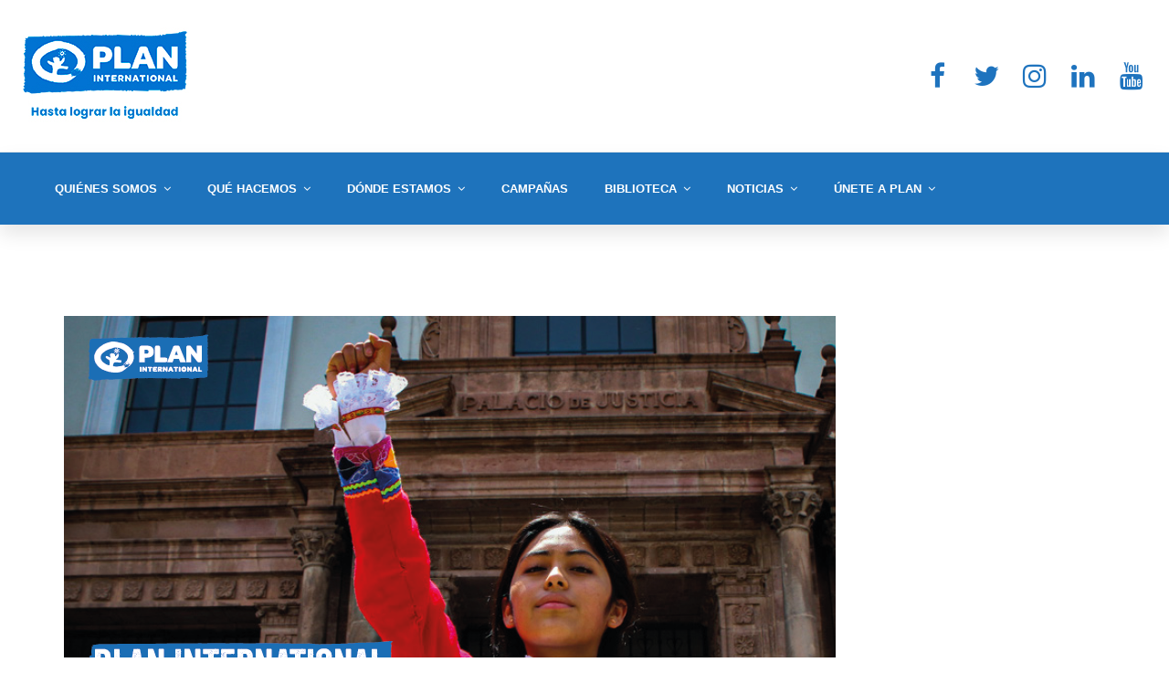

--- FILE ---
content_type: text/html; charset=UTF-8
request_url: https://plan.org.ec/informe-global-2022/
body_size: 22862
content:
<!DOCTYPE html>
<html lang="es" class="no-js">

<head> <script type="text/javascript">if(!gform){document.addEventListener("gform_main_scripts_loaded",function(){gform.scriptsLoaded=!0}),window.addEventListener("DOMContentLoaded",function(){gform.domLoaded=!0});var gform={domLoaded:!1,scriptsLoaded:!1,initializeOnLoaded:function(o){gform.domLoaded&&gform.scriptsLoaded?o():!gform.domLoaded&&gform.scriptsLoaded?window.addEventListener("DOMContentLoaded",o):document.addEventListener("gform_main_scripts_loaded",o)},hooks:{action:{},filter:{}},addAction:function(o,n,r,t){gform.addHook("action",o,n,r,t)},addFilter:function(o,n,r,t){gform.addHook("filter",o,n,r,t)},doAction:function(o){gform.doHook("action",o,arguments)},applyFilters:function(o){return gform.doHook("filter",o,arguments)},removeAction:function(o,n){gform.removeHook("action",o,n)},removeFilter:function(o,n,r){gform.removeHook("filter",o,n,r)},addHook:function(o,n,r,t,i){null==gform.hooks[o][n]&&(gform.hooks[o][n]=[]);var e=gform.hooks[o][n];null==i&&(i=n+"_"+e.length),null==t&&(t=10),gform.hooks[o][n].push({tag:i,callable:r,priority:t})},doHook:function(o,n,r){if(r=Array.prototype.slice.call(r,1),null!=gform.hooks[o][n]){var t,i=gform.hooks[o][n];i.sort(function(o,n){return o.priority-n.priority});for(var e=0;e<i.length;e++)"function"!=typeof(t=i[e].callable)&&(t=window[t]),"action"==o?t.apply(null,r):r[0]=t.apply(null,r)}if("filter"==o)return r[0]},removeHook:function(o,n,r,t){if(null!=gform.hooks[o][n])for(var i=gform.hooks[o][n],e=i.length-1;0<=e;e--)null!=t&&t!=i[e].tag||null!=r&&r!=i[e].priority||i.splice(e,1)}}}</script>
	<meta charset="UTF-8">

	<link rel="profile" href="//gmpg.org/xfn/11">
	<script type="application/javascript">var MascotCoreAjaxUrl = "https://plan.org.ec/wp-admin/admin-ajax.php"</script><meta name='robots' content='index, follow, max-image-preview:large, max-snippet:-1, max-video-preview:-1' />
	<style>img:is([sizes="auto" i], [sizes^="auto," i]) { contain-intrinsic-size: 3000px 1500px }</style>
	<script id="cookieyes" type="text/javascript" src="https://cdn-cookieyes.com/client_data/151ec13759999b127b3d6f45/script.js"></script><meta name="dlm-version" content="5.0.32">			<meta name="viewport" content="width=device-width, initial-scale=1">
					<link href="https://plan.org.ec/wp-content/uploads/2017/03/1.png" rel="shortcut icon">
					<link href="https://plan.org.ec/wp-content/uploads/2017/03/1.png" rel="apple-touch-icon">
					<link href="https://plan.org.ec/wp-content/uploads/2017/03/1.png" rel="apple-touch-icon" sizes="72x72">
					<link href="https://plan.org.ec/wp-content/uploads/2017/03/1.png" rel="apple-touch-icon" sizes="114x114">
					<link href="https://plan.org.ec/wp-content/uploads/2017/03/1.png" rel="apple-touch-icon" sizes="144x144">
		
	<!-- This site is optimized with the Yoast SEO plugin v25.6 - https://yoast.com/wordpress/plugins/seo/ -->
	<title>La historia de 2022 y los derechos de las niñas - Plan Internacional</title>
	<link rel="canonical" href="https://plan.org.ec/informe-global-2022/" />
	<meta property="og:locale" content="es_ES" />
	<meta property="og:type" content="article" />
	<meta property="og:title" content="La historia de 2022 y los derechos de las niñas - Plan Internacional" />
	<meta property="og:description" content="Por Stephen Omollo, Director general de Plan International, y Gunvor Kronman, Presidente. Este blog es sobre nuestro trabajo apoyando a..." />
	<meta property="og:url" content="https://plan.org.ec/informe-global-2022/" />
	<meta property="og:site_name" content="Plan Internacional" />
	<meta property="article:published_time" content="2023-01-04T06:05:00+00:00" />
	<meta property="article:modified_time" content="2023-01-10T22:13:33+00:00" />
	<meta property="og:image" content="https://plan.org.ec/wp-content/uploads/2023/01/portada-informe-anual-2022-1.png" />
	<meta property="og:image:width" content="845" />
	<meta property="og:image:height" content="543" />
	<meta property="og:image:type" content="image/png" />
	<meta name="author" content="Paula Carrión" />
	<meta name="twitter:card" content="summary_large_image" />
	<meta name="twitter:label1" content="Escrito por" />
	<meta name="twitter:data1" content="Paula Carrión" />
	<meta name="twitter:label2" content="Tiempo de lectura" />
	<meta name="twitter:data2" content="10 minutos" />
	<script type="application/ld+json" class="yoast-schema-graph">{"@context":"https://schema.org","@graph":[{"@type":"WebPage","@id":"https://plan.org.ec/informe-global-2022/","url":"https://plan.org.ec/informe-global-2022/","name":"La historia de 2022 y los derechos de las niñas - Plan Internacional","isPartOf":{"@id":"https://plan.org.ec/#website"},"primaryImageOfPage":{"@id":"https://plan.org.ec/informe-global-2022/#primaryimage"},"image":{"@id":"https://plan.org.ec/informe-global-2022/#primaryimage"},"thumbnailUrl":"https://plan.org.ec/wp-content/uploads/2023/01/portada-informe-anual-2022-1.png","datePublished":"2023-01-04T06:05:00+00:00","dateModified":"2023-01-10T22:13:33+00:00","author":{"@id":"https://plan.org.ec/#/schema/person/32fe853a78b93c5c82bc76950691259a"},"breadcrumb":{"@id":"https://plan.org.ec/informe-global-2022/#breadcrumb"},"inLanguage":"es","potentialAction":[{"@type":"ReadAction","target":["https://plan.org.ec/informe-global-2022/"]}]},{"@type":"ImageObject","inLanguage":"es","@id":"https://plan.org.ec/informe-global-2022/#primaryimage","url":"https://plan.org.ec/wp-content/uploads/2023/01/portada-informe-anual-2022-1.png","contentUrl":"https://plan.org.ec/wp-content/uploads/2023/01/portada-informe-anual-2022-1.png","width":845,"height":543},{"@type":"BreadcrumbList","@id":"https://plan.org.ec/informe-global-2022/#breadcrumb","itemListElement":[{"@type":"ListItem","position":1,"name":"Portada","item":"https://plan.org.ec/"},{"@type":"ListItem","position":2,"name":"Blog","item":"https://plan.org.ec/blog/"},{"@type":"ListItem","position":3,"name":"La historia de 2022 y los derechos de las niñas"}]},{"@type":"WebSite","@id":"https://plan.org.ec/#website","url":"https://plan.org.ec/","name":"Plan Internacional","description":"Plan International está presente en el Ecuador desde 1963. Desde entonces hemos venido trabajando de forma directa con niñas, niños, adolescentes, sus familias y comunidades.","potentialAction":[{"@type":"SearchAction","target":{"@type":"EntryPoint","urlTemplate":"https://plan.org.ec/?s={search_term_string}"},"query-input":{"@type":"PropertyValueSpecification","valueRequired":true,"valueName":"search_term_string"}}],"inLanguage":"es"},{"@type":"Person","@id":"https://plan.org.ec/#/schema/person/32fe853a78b93c5c82bc76950691259a","name":"Paula Carrión","image":{"@type":"ImageObject","inLanguage":"es","@id":"https://plan.org.ec/#/schema/person/image/","url":"https://secure.gravatar.com/avatar/5ffab8175dd5c234874d80e4a2c61a2ad36457cfe14885ba8936e2ed365aee28?s=96&d=mm&r=g","contentUrl":"https://secure.gravatar.com/avatar/5ffab8175dd5c234874d80e4a2c61a2ad36457cfe14885ba8936e2ed365aee28?s=96&d=mm&r=g","caption":"Paula Carrión"},"url":"https://plan.org.ec/author/paula-carrion/"}]}</script>
	<!-- / Yoast SEO plugin. -->


<link rel='dns-prefetch' href='//www.googletagmanager.com' />
<link rel='dns-prefetch' href='//fonts.googleapis.com' />
<link rel="alternate" type="application/rss+xml" title="Plan Internacional &raquo; Feed" href="https://plan.org.ec/feed/" />
<link rel="alternate" type="application/rss+xml" title="Plan Internacional &raquo; Feed de los comentarios" href="https://plan.org.ec/comments/feed/" />
<script type="text/javascript">
/* <![CDATA[ */
window._wpemojiSettings = {"baseUrl":"https:\/\/s.w.org\/images\/core\/emoji\/16.0.1\/72x72\/","ext":".png","svgUrl":"https:\/\/s.w.org\/images\/core\/emoji\/16.0.1\/svg\/","svgExt":".svg","source":{"concatemoji":"https:\/\/plan.org.ec\/wp-includes\/js\/wp-emoji-release.min.js?ver=6.8.3"}};
/*! This file is auto-generated */
!function(s,n){var o,i,e;function c(e){try{var t={supportTests:e,timestamp:(new Date).valueOf()};sessionStorage.setItem(o,JSON.stringify(t))}catch(e){}}function p(e,t,n){e.clearRect(0,0,e.canvas.width,e.canvas.height),e.fillText(t,0,0);var t=new Uint32Array(e.getImageData(0,0,e.canvas.width,e.canvas.height).data),a=(e.clearRect(0,0,e.canvas.width,e.canvas.height),e.fillText(n,0,0),new Uint32Array(e.getImageData(0,0,e.canvas.width,e.canvas.height).data));return t.every(function(e,t){return e===a[t]})}function u(e,t){e.clearRect(0,0,e.canvas.width,e.canvas.height),e.fillText(t,0,0);for(var n=e.getImageData(16,16,1,1),a=0;a<n.data.length;a++)if(0!==n.data[a])return!1;return!0}function f(e,t,n,a){switch(t){case"flag":return n(e,"\ud83c\udff3\ufe0f\u200d\u26a7\ufe0f","\ud83c\udff3\ufe0f\u200b\u26a7\ufe0f")?!1:!n(e,"\ud83c\udde8\ud83c\uddf6","\ud83c\udde8\u200b\ud83c\uddf6")&&!n(e,"\ud83c\udff4\udb40\udc67\udb40\udc62\udb40\udc65\udb40\udc6e\udb40\udc67\udb40\udc7f","\ud83c\udff4\u200b\udb40\udc67\u200b\udb40\udc62\u200b\udb40\udc65\u200b\udb40\udc6e\u200b\udb40\udc67\u200b\udb40\udc7f");case"emoji":return!a(e,"\ud83e\udedf")}return!1}function g(e,t,n,a){var r="undefined"!=typeof WorkerGlobalScope&&self instanceof WorkerGlobalScope?new OffscreenCanvas(300,150):s.createElement("canvas"),o=r.getContext("2d",{willReadFrequently:!0}),i=(o.textBaseline="top",o.font="600 32px Arial",{});return e.forEach(function(e){i[e]=t(o,e,n,a)}),i}function t(e){var t=s.createElement("script");t.src=e,t.defer=!0,s.head.appendChild(t)}"undefined"!=typeof Promise&&(o="wpEmojiSettingsSupports",i=["flag","emoji"],n.supports={everything:!0,everythingExceptFlag:!0},e=new Promise(function(e){s.addEventListener("DOMContentLoaded",e,{once:!0})}),new Promise(function(t){var n=function(){try{var e=JSON.parse(sessionStorage.getItem(o));if("object"==typeof e&&"number"==typeof e.timestamp&&(new Date).valueOf()<e.timestamp+604800&&"object"==typeof e.supportTests)return e.supportTests}catch(e){}return null}();if(!n){if("undefined"!=typeof Worker&&"undefined"!=typeof OffscreenCanvas&&"undefined"!=typeof URL&&URL.createObjectURL&&"undefined"!=typeof Blob)try{var e="postMessage("+g.toString()+"("+[JSON.stringify(i),f.toString(),p.toString(),u.toString()].join(",")+"));",a=new Blob([e],{type:"text/javascript"}),r=new Worker(URL.createObjectURL(a),{name:"wpTestEmojiSupports"});return void(r.onmessage=function(e){c(n=e.data),r.terminate(),t(n)})}catch(e){}c(n=g(i,f,p,u))}t(n)}).then(function(e){for(var t in e)n.supports[t]=e[t],n.supports.everything=n.supports.everything&&n.supports[t],"flag"!==t&&(n.supports.everythingExceptFlag=n.supports.everythingExceptFlag&&n.supports[t]);n.supports.everythingExceptFlag=n.supports.everythingExceptFlag&&!n.supports.flag,n.DOMReady=!1,n.readyCallback=function(){n.DOMReady=!0}}).then(function(){return e}).then(function(){var e;n.supports.everything||(n.readyCallback(),(e=n.source||{}).concatemoji?t(e.concatemoji):e.wpemoji&&e.twemoji&&(t(e.twemoji),t(e.wpemoji)))}))}((window,document),window._wpemojiSettings);
/* ]]> */
</script>
<style id='wp-emoji-styles-inline-css' type='text/css'>

	img.wp-smiley, img.emoji {
		display: inline !important;
		border: none !important;
		box-shadow: none !important;
		height: 1em !important;
		width: 1em !important;
		margin: 0 0.07em !important;
		vertical-align: -0.1em !important;
		background: none !important;
		padding: 0 !important;
	}
</style>
<link rel='stylesheet' id='wp-block-library-css' href='https://plan.org.ec/wp-includes/css/dist/block-library/style.min.css?ver=6.8.3' type='text/css' media='all' />
<style id='classic-theme-styles-inline-css' type='text/css'>
/*! This file is auto-generated */
.wp-block-button__link{color:#fff;background-color:#32373c;border-radius:9999px;box-shadow:none;text-decoration:none;padding:calc(.667em + 2px) calc(1.333em + 2px);font-size:1.125em}.wp-block-file__button{background:#32373c;color:#fff;text-decoration:none}
</style>
<style id='create-block-campaignblock-style-inline-css' type='text/css'>
/*!***************************************************************************************************************************************************************************************************************************************!*\
  !*** css ./node_modules/css-loader/dist/cjs.js??ruleSet[1].rules[4].use[1]!./node_modules/postcss-loader/dist/cjs.js??ruleSet[1].rules[4].use[2]!./node_modules/sass-loader/dist/cjs.js??ruleSet[1].rules[4].use[3]!./src/style.scss ***!
  \***************************************************************************************************************************************************************************************************************************************/
/**
 * The following styles get applied both on the front of your site
 * and in the editor.
 *
 * Replace them with your own styles or remove the file completely.
 */
.wp-block-create-block-campaignblock {
  background-color: white;
  padding: 20px;
  text-align: center;
}

.wp-block-create-block-campaignblock .charitable-logo {
  margin-left: auto;
  margin-right: auto;
  display: table;
}

/*# sourceMappingURL=style-index.css.map*/
</style>
<style id='charitable-campaigns-block-style-inline-css' type='text/css'>
/*!***************************************************************************************************************************************************************************************************************************************!*\
  !*** css ./node_modules/css-loader/dist/cjs.js??ruleSet[1].rules[4].use[1]!./node_modules/postcss-loader/dist/cjs.js??ruleSet[1].rules[4].use[2]!./node_modules/sass-loader/dist/cjs.js??ruleSet[1].rules[4].use[3]!./src/style.scss ***!
  \***************************************************************************************************************************************************************************************************************************************/
/**
 * The following styles get applied both on the front of your site
 * and in the editor.
 *
 * Replace them with your own styles or remove the file completely.
 */
 .wp-block-charitable-campaigns-block {
  background-color: white;
  padding: 20px;
  text-align: center;
}
.wp-block-charitable-campaigns-block h5 {
  margin: 0 auto;
  margin-top: 0 !important;
  margin-bottom: 0px !important;
}
.wp-block-charitable-campaigns-block p {
  font-size: 11px;
  line-height: 16px;
  text-align: center;
  font-weight: 400;
  font-family: "Inter var", -apple-system, BlinkMacSystemFont, "Helvetica Neue", Helvetica, sans-serif !important;
}
.wp-block-charitable-campaigns-block .charitable-logo {
  margin-left: auto;
  margin-right: auto;
  display: table;
}
/*# sourceMappingURL=style-index.css.map*/
</style>
<style id='charitable-donations-block-style-inline-css' type='text/css'>
/*!***************************************************************************************************************************************************************************************************************************************!*\
  !*** css ./node_modules/css-loader/dist/cjs.js??ruleSet[1].rules[4].use[1]!./node_modules/postcss-loader/dist/cjs.js??ruleSet[1].rules[4].use[2]!./node_modules/sass-loader/dist/cjs.js??ruleSet[1].rules[4].use[3]!./src/style.scss ***!
  \***************************************************************************************************************************************************************************************************************************************/
/**
 * The following styles get applied both on the front of your site
 * and in the editor.
 *
 * Replace them with your own styles or remove the file completely.
 */
 .wp-block-charitable-donations-block {
  background-color: white;
  padding: 20px;
  text-align: center;
}
.wp-block-charitable-donations-block h5 {
  margin: 0 auto;
  margin-top: 0 !important;
  margin-bottom: 0px !important;
}
.wp-block-charitable-donations-block p {
  font-size: 11px;
  line-height: 16px;
  text-align: center;
  font-weight: 400;
  font-family: "Inter var", -apple-system, BlinkMacSystemFont, "Helvetica Neue", Helvetica, sans-serif !important;
}
.wp-block-charitable-donations-block .charitable-logo {
  margin-left: auto;
  margin-right: auto;
  display: table;
}
/*# sourceMappingURL=style-index.css.map*/
</style>
<style id='charitable-donors-block-style-inline-css' type='text/css'>
/*!***************************************************************************************************************************************************************************************************************************************!*\
  !*** css ./node_modules/css-loader/dist/cjs.js??ruleSet[1].rules[4].use[1]!./node_modules/postcss-loader/dist/cjs.js??ruleSet[1].rules[4].use[2]!./node_modules/sass-loader/dist/cjs.js??ruleSet[1].rules[4].use[3]!./src/style.scss ***!
  \***************************************************************************************************************************************************************************************************************************************/
/**
 * The following styles get applied both on the front of your site
 * and in the editor.
 *
 * Replace them with your own styles or remove the file completely.
 */
.wp-block-charitable-donors-block {
  background-color: white;
  padding: 20px;
  text-align: center;
}

.wp-block-charitable-donors-block h5 {
  margin: 0 auto;
  margin-top: 0 !important;
  margin-bottom: 0px !important;
}

.wp-block-charitable-donors-block p {
  font-size: 11px;
  line-height: 16px;
  text-align: center;
  font-weight: 400;
  font-family: "Inter var", -apple-system, BlinkMacSystemFont, "Helvetica Neue", Helvetica, sans-serif !important;
}

.wp-block-charitable-donors-block .charitable-logo {
  margin-left: auto;
  margin-right: auto;
  display: table;
}

/*# sourceMappingURL=style-index.css.map*/
</style>
<style id='charitable-donation-button-style-inline-css' type='text/css'>
/*!***************************************************************************************************************************************************************************************************************************************!*\
  !*** css ./node_modules/css-loader/dist/cjs.js??ruleSet[1].rules[4].use[1]!./node_modules/postcss-loader/dist/cjs.js??ruleSet[1].rules[4].use[2]!./node_modules/sass-loader/dist/cjs.js??ruleSet[1].rules[4].use[3]!./src/style.scss ***!
  \***************************************************************************************************************************************************************************************************************************************/
/**
 * The following styles get applied both on the front of your site
 * and in the editor.
 *
 * Replace them with your own styles or remove the file completely.
 */
 .wp-block-charitable-donation-button {
  background-color: white;
  padding: 20px;
  text-align: center;
}
.wp-block-charitable-donation-button h5 {
  margin: 0 auto;
  margin-top: 0 !important;
  margin-bottom: 0px !important;
}
.wp-block-charitable-donation-button p {
  font-size: 11px;
  line-height: 16px;
  text-align: center;
  font-weight: 400;
  font-family: "Inter var", -apple-system, BlinkMacSystemFont, "Helvetica Neue", Helvetica, sans-serif !important;
}
.wp-block-charitable-donation-button .charitable-logo {
  margin-left: auto;
  margin-right: auto;
  display: table;
}

/*# sourceMappingURL=style-index.css.map*/
</style>
<style id='charitable-campaign-progress-bar-style-inline-css' type='text/css'>
/*!***************************************************************************************************************************************************************************************************************************************!*\
  !*** css ./node_modules/css-loader/dist/cjs.js??ruleSet[1].rules[4].use[1]!./node_modules/postcss-loader/dist/cjs.js??ruleSet[1].rules[4].use[2]!./node_modules/sass-loader/dist/cjs.js??ruleSet[1].rules[4].use[3]!./src/style.scss ***!
  \***************************************************************************************************************************************************************************************************************************************/
/**
 * The following styles get applied both on the front of your site
 * and in the editor.
 *
 * Replace them with your own styles or remove the file completely.
 */
.wp-block-charitable-campaign-progress-bar {
  background-color: white;
  padding: 20px;
  text-align: center;
}

.wp-block-charitable-campaign-progress-bar h5 {
  margin: 0 auto;
  margin-top: 0 !important;
  margin-bottom: 0px !important;
}

.wp-block-charitable-campaign-progress-bar p {
  font-size: 11px;
  line-height: 16px;
  text-align: center;
  font-weight: 400;
  font-family: "Inter var", -apple-system, BlinkMacSystemFont, "Helvetica Neue", Helvetica, sans-serif !important;
}

.wp-block-charitable-campaign-progress-bar .charitable-logo {
  margin-left: auto;
  margin-right: auto;
  display: table;
}

/*# sourceMappingURL=style-index.css.map*/
</style>
<style id='charitable-campaign-stats-style-inline-css' type='text/css'>
/*!***************************************************************************************************************************************************************************************************************************************!*\
  !*** css ./node_modules/css-loader/dist/cjs.js??ruleSet[1].rules[4].use[1]!./node_modules/postcss-loader/dist/cjs.js??ruleSet[1].rules[4].use[2]!./node_modules/sass-loader/dist/cjs.js??ruleSet[1].rules[4].use[3]!./src/style.scss ***!
  \***************************************************************************************************************************************************************************************************************************************/
/**
 * The following styles get applied both on the front of your site
 * and in the editor.
 *
 * Replace them with your own styles or remove the file completely.
 */
.wp-block-charitable-campaign-stats {
  background-color: white;
  padding: 20px;
  text-align: center;
}

.wp-block-charitable-campaign-stats h5 {
  margin: 0 auto;
  margin-top: 0 !important;
  margin-bottom: 0px !important;
}

.wp-block-charitable-campaign-stats p {
  font-size: 11px;
  line-height: 16px;
  text-align: center;
  font-weight: 400;
  font-family: "Inter var", -apple-system, BlinkMacSystemFont, "Helvetica Neue", Helvetica, sans-serif !important;
}

.wp-block-charitable-campaign-stats .charitable-logo {
  margin-left: auto;
  margin-right: auto;
  display: table;
}

/*# sourceMappingURL=style-index.css.map*/
</style>
<style id='charitable-my-donations-style-inline-css' type='text/css'>
/*!***************************************************************************************************************************************************************************************************************************************!*\
  !*** css ./node_modules/css-loader/dist/cjs.js??ruleSet[1].rules[4].use[1]!./node_modules/postcss-loader/dist/cjs.js??ruleSet[1].rules[4].use[2]!./node_modules/sass-loader/dist/cjs.js??ruleSet[1].rules[4].use[3]!./src/style.scss ***!
  \***************************************************************************************************************************************************************************************************************************************/
/**
 * The following styles get applied both on the front of your site
 * and in the editor.
 *
 * Replace them with your own styles or remove the file completely.
 */
.wp-block-charitable-my-donations {
  background-color: white;
  padding: 20px;
  text-align: center;
}

.wp-block-charitable-my-donations h5 {
  margin: 0 auto;
  margin-top: 0 !important;
  margin-bottom: 0px !important;
}

.wp-block-charitable-my-donations p {
  font-size: 11px;
  line-height: 16px;
  text-align: center;
  font-weight: 400;
  font-family: "Inter var", -apple-system, BlinkMacSystemFont, "Helvetica Neue", Helvetica, sans-serif !important;
}

.wp-block-charitable-my-donations .charitable-logo {
  margin-left: auto;
  margin-right: auto;
  display: table;
}

/*# sourceMappingURL=style-index.css.map*/
</style>
<style id='global-styles-inline-css' type='text/css'>
:root{--wp--preset--aspect-ratio--square: 1;--wp--preset--aspect-ratio--4-3: 4/3;--wp--preset--aspect-ratio--3-4: 3/4;--wp--preset--aspect-ratio--3-2: 3/2;--wp--preset--aspect-ratio--2-3: 2/3;--wp--preset--aspect-ratio--16-9: 16/9;--wp--preset--aspect-ratio--9-16: 9/16;--wp--preset--color--black: #000000;--wp--preset--color--cyan-bluish-gray: #abb8c3;--wp--preset--color--white: #ffffff;--wp--preset--color--pale-pink: #f78da7;--wp--preset--color--vivid-red: #cf2e2e;--wp--preset--color--luminous-vivid-orange: #ff6900;--wp--preset--color--luminous-vivid-amber: #fcb900;--wp--preset--color--light-green-cyan: #7bdcb5;--wp--preset--color--vivid-green-cyan: #00d084;--wp--preset--color--pale-cyan-blue: #8ed1fc;--wp--preset--color--vivid-cyan-blue: #0693e3;--wp--preset--color--vivid-purple: #9b51e0;--wp--preset--gradient--vivid-cyan-blue-to-vivid-purple: linear-gradient(135deg,rgba(6,147,227,1) 0%,rgb(155,81,224) 100%);--wp--preset--gradient--light-green-cyan-to-vivid-green-cyan: linear-gradient(135deg,rgb(122,220,180) 0%,rgb(0,208,130) 100%);--wp--preset--gradient--luminous-vivid-amber-to-luminous-vivid-orange: linear-gradient(135deg,rgba(252,185,0,1) 0%,rgba(255,105,0,1) 100%);--wp--preset--gradient--luminous-vivid-orange-to-vivid-red: linear-gradient(135deg,rgba(255,105,0,1) 0%,rgb(207,46,46) 100%);--wp--preset--gradient--very-light-gray-to-cyan-bluish-gray: linear-gradient(135deg,rgb(238,238,238) 0%,rgb(169,184,195) 100%);--wp--preset--gradient--cool-to-warm-spectrum: linear-gradient(135deg,rgb(74,234,220) 0%,rgb(151,120,209) 20%,rgb(207,42,186) 40%,rgb(238,44,130) 60%,rgb(251,105,98) 80%,rgb(254,248,76) 100%);--wp--preset--gradient--blush-light-purple: linear-gradient(135deg,rgb(255,206,236) 0%,rgb(152,150,240) 100%);--wp--preset--gradient--blush-bordeaux: linear-gradient(135deg,rgb(254,205,165) 0%,rgb(254,45,45) 50%,rgb(107,0,62) 100%);--wp--preset--gradient--luminous-dusk: linear-gradient(135deg,rgb(255,203,112) 0%,rgb(199,81,192) 50%,rgb(65,88,208) 100%);--wp--preset--gradient--pale-ocean: linear-gradient(135deg,rgb(255,245,203) 0%,rgb(182,227,212) 50%,rgb(51,167,181) 100%);--wp--preset--gradient--electric-grass: linear-gradient(135deg,rgb(202,248,128) 0%,rgb(113,206,126) 100%);--wp--preset--gradient--midnight: linear-gradient(135deg,rgb(2,3,129) 0%,rgb(40,116,252) 100%);--wp--preset--font-size--small: 13px;--wp--preset--font-size--medium: 20px;--wp--preset--font-size--large: 36px;--wp--preset--font-size--x-large: 42px;--wp--preset--spacing--20: 0.44rem;--wp--preset--spacing--30: 0.67rem;--wp--preset--spacing--40: 1rem;--wp--preset--spacing--50: 1.5rem;--wp--preset--spacing--60: 2.25rem;--wp--preset--spacing--70: 3.38rem;--wp--preset--spacing--80: 5.06rem;--wp--preset--shadow--natural: 6px 6px 9px rgba(0, 0, 0, 0.2);--wp--preset--shadow--deep: 12px 12px 50px rgba(0, 0, 0, 0.4);--wp--preset--shadow--sharp: 6px 6px 0px rgba(0, 0, 0, 0.2);--wp--preset--shadow--outlined: 6px 6px 0px -3px rgba(255, 255, 255, 1), 6px 6px rgba(0, 0, 0, 1);--wp--preset--shadow--crisp: 6px 6px 0px rgba(0, 0, 0, 1);}:where(.is-layout-flex){gap: 0.5em;}:where(.is-layout-grid){gap: 0.5em;}body .is-layout-flex{display: flex;}.is-layout-flex{flex-wrap: wrap;align-items: center;}.is-layout-flex > :is(*, div){margin: 0;}body .is-layout-grid{display: grid;}.is-layout-grid > :is(*, div){margin: 0;}:where(.wp-block-columns.is-layout-flex){gap: 2em;}:where(.wp-block-columns.is-layout-grid){gap: 2em;}:where(.wp-block-post-template.is-layout-flex){gap: 1.25em;}:where(.wp-block-post-template.is-layout-grid){gap: 1.25em;}.has-black-color{color: var(--wp--preset--color--black) !important;}.has-cyan-bluish-gray-color{color: var(--wp--preset--color--cyan-bluish-gray) !important;}.has-white-color{color: var(--wp--preset--color--white) !important;}.has-pale-pink-color{color: var(--wp--preset--color--pale-pink) !important;}.has-vivid-red-color{color: var(--wp--preset--color--vivid-red) !important;}.has-luminous-vivid-orange-color{color: var(--wp--preset--color--luminous-vivid-orange) !important;}.has-luminous-vivid-amber-color{color: var(--wp--preset--color--luminous-vivid-amber) !important;}.has-light-green-cyan-color{color: var(--wp--preset--color--light-green-cyan) !important;}.has-vivid-green-cyan-color{color: var(--wp--preset--color--vivid-green-cyan) !important;}.has-pale-cyan-blue-color{color: var(--wp--preset--color--pale-cyan-blue) !important;}.has-vivid-cyan-blue-color{color: var(--wp--preset--color--vivid-cyan-blue) !important;}.has-vivid-purple-color{color: var(--wp--preset--color--vivid-purple) !important;}.has-black-background-color{background-color: var(--wp--preset--color--black) !important;}.has-cyan-bluish-gray-background-color{background-color: var(--wp--preset--color--cyan-bluish-gray) !important;}.has-white-background-color{background-color: var(--wp--preset--color--white) !important;}.has-pale-pink-background-color{background-color: var(--wp--preset--color--pale-pink) !important;}.has-vivid-red-background-color{background-color: var(--wp--preset--color--vivid-red) !important;}.has-luminous-vivid-orange-background-color{background-color: var(--wp--preset--color--luminous-vivid-orange) !important;}.has-luminous-vivid-amber-background-color{background-color: var(--wp--preset--color--luminous-vivid-amber) !important;}.has-light-green-cyan-background-color{background-color: var(--wp--preset--color--light-green-cyan) !important;}.has-vivid-green-cyan-background-color{background-color: var(--wp--preset--color--vivid-green-cyan) !important;}.has-pale-cyan-blue-background-color{background-color: var(--wp--preset--color--pale-cyan-blue) !important;}.has-vivid-cyan-blue-background-color{background-color: var(--wp--preset--color--vivid-cyan-blue) !important;}.has-vivid-purple-background-color{background-color: var(--wp--preset--color--vivid-purple) !important;}.has-black-border-color{border-color: var(--wp--preset--color--black) !important;}.has-cyan-bluish-gray-border-color{border-color: var(--wp--preset--color--cyan-bluish-gray) !important;}.has-white-border-color{border-color: var(--wp--preset--color--white) !important;}.has-pale-pink-border-color{border-color: var(--wp--preset--color--pale-pink) !important;}.has-vivid-red-border-color{border-color: var(--wp--preset--color--vivid-red) !important;}.has-luminous-vivid-orange-border-color{border-color: var(--wp--preset--color--luminous-vivid-orange) !important;}.has-luminous-vivid-amber-border-color{border-color: var(--wp--preset--color--luminous-vivid-amber) !important;}.has-light-green-cyan-border-color{border-color: var(--wp--preset--color--light-green-cyan) !important;}.has-vivid-green-cyan-border-color{border-color: var(--wp--preset--color--vivid-green-cyan) !important;}.has-pale-cyan-blue-border-color{border-color: var(--wp--preset--color--pale-cyan-blue) !important;}.has-vivid-cyan-blue-border-color{border-color: var(--wp--preset--color--vivid-cyan-blue) !important;}.has-vivid-purple-border-color{border-color: var(--wp--preset--color--vivid-purple) !important;}.has-vivid-cyan-blue-to-vivid-purple-gradient-background{background: var(--wp--preset--gradient--vivid-cyan-blue-to-vivid-purple) !important;}.has-light-green-cyan-to-vivid-green-cyan-gradient-background{background: var(--wp--preset--gradient--light-green-cyan-to-vivid-green-cyan) !important;}.has-luminous-vivid-amber-to-luminous-vivid-orange-gradient-background{background: var(--wp--preset--gradient--luminous-vivid-amber-to-luminous-vivid-orange) !important;}.has-luminous-vivid-orange-to-vivid-red-gradient-background{background: var(--wp--preset--gradient--luminous-vivid-orange-to-vivid-red) !important;}.has-very-light-gray-to-cyan-bluish-gray-gradient-background{background: var(--wp--preset--gradient--very-light-gray-to-cyan-bluish-gray) !important;}.has-cool-to-warm-spectrum-gradient-background{background: var(--wp--preset--gradient--cool-to-warm-spectrum) !important;}.has-blush-light-purple-gradient-background{background: var(--wp--preset--gradient--blush-light-purple) !important;}.has-blush-bordeaux-gradient-background{background: var(--wp--preset--gradient--blush-bordeaux) !important;}.has-luminous-dusk-gradient-background{background: var(--wp--preset--gradient--luminous-dusk) !important;}.has-pale-ocean-gradient-background{background: var(--wp--preset--gradient--pale-ocean) !important;}.has-electric-grass-gradient-background{background: var(--wp--preset--gradient--electric-grass) !important;}.has-midnight-gradient-background{background: var(--wp--preset--gradient--midnight) !important;}.has-small-font-size{font-size: var(--wp--preset--font-size--small) !important;}.has-medium-font-size{font-size: var(--wp--preset--font-size--medium) !important;}.has-large-font-size{font-size: var(--wp--preset--font-size--large) !important;}.has-x-large-font-size{font-size: var(--wp--preset--font-size--x-large) !important;}
:where(.wp-block-post-template.is-layout-flex){gap: 1.25em;}:where(.wp-block-post-template.is-layout-grid){gap: 1.25em;}
:where(.wp-block-columns.is-layout-flex){gap: 2em;}:where(.wp-block-columns.is-layout-grid){gap: 2em;}
:root :where(.wp-block-pullquote){font-size: 1.5em;line-height: 1.6;}
</style>
<link rel='stylesheet' id='contact-form-7-css' href='https://plan.org.ec/wp-content/plugins/contact-form-7/includes/css/styles.css?ver=6.1.1' type='text/css' media='all' />
<link rel='stylesheet' id='hbu-public-style-css' href='https://plan.org.ec/wp-content/plugins/hero-banner-ultimate/assets/css/hbu-public-style.min.css?ver=1.4.6' type='text/css' media='all' />
<link rel='stylesheet' id='micro_archives-css' href='https://plan.org.ec/wp-content/plugins/micro-archive-widget/style.css?ver=1.0' type='text/css' media='all' />
<link rel='stylesheet' id='wpos-slick-style-css' href='https://plan.org.ec/wp-content/plugins/timeline-and-history-slider/assets/css/slick.css?ver=2.4.3' type='text/css' media='all' />
<link rel='stylesheet' id='tahs-public-style-css' href='https://plan.org.ec/wp-content/plugins/timeline-and-history-slider/assets/css/slick-slider-style.css?ver=2.4.3' type='text/css' media='all' />
<link rel='stylesheet' id='video_popup_close_icon-css' href='https://plan.org.ec/wp-content/plugins/video-popup/css/vp-close-icon/close-button-icon.css?ver=1768853535' type='text/css' media='all' />
<link rel='stylesheet' id='oba_youtubepopup_css-css' href='https://plan.org.ec/wp-content/plugins/video-popup/css/YouTubePopUp.css?ver=1768853535' type='text/css' media='all' />
<link rel='stylesheet' id='wp-job-manager-job-listings-css' href='https://plan.org.ec/wp-content/plugins/wp-job-manager/assets/dist/css/job-listings.css?ver=598383a28ac5f9f156e4' type='text/css' media='all' />
<link rel='stylesheet' id='charitable-styles-css' href='https://plan.org.ec/wp-content/plugins/charitable/assets/css/charitable.min.css?ver=1.8.7.2' type='text/css' media='all' />
<link rel='stylesheet' id='dashicons-css' href='https://plan.org.ec/wp-includes/css/dashicons.min.css?ver=6.8.3' type='text/css' media='all' />
<link rel='stylesheet' id='mediaelement-css' href='https://plan.org.ec/wp-includes/js/mediaelement/mediaelementplayer-legacy.min.css?ver=4.2.17' type='text/css' media='all' />
<link rel='stylesheet' id='wp-mediaelement-css' href='https://plan.org.ec/wp-includes/js/mediaelement/wp-mediaelement.min.css?ver=6.8.3' type='text/css' media='all' />
<link rel='stylesheet' id='bootstrap-css' href='https://plan.org.ec/wp-content/themes/charitab-wp-v6/assets/css/bootstrap.min.css?ver=6.8.3' type='text/css' media='all' />
<link rel='stylesheet' id='animate-css' href='https://plan.org.ec/wp-content/themes/charitab-wp-v6/assets/css/animate.min.css?ver=6.8.3' type='text/css' media='all' />
<link rel='stylesheet' id='font-awesome-css' href='https://plan.org.ec/wp-content/themes/charitab-wp-v6/assets/css/font-awesome.min.css?ver=6.8.3' type='text/css' media='all' />
<link rel='stylesheet' id='font-awesome-animation-css' href='https://plan.org.ec/wp-content/themes/charitab-wp-v6/assets/css/font-awesome-animation.min.css?ver=6.8.3' type='text/css' media='all' />
<link rel='stylesheet' id='flaticon-set-current-theme-css' href='https://plan.org.ec/wp-content/themes/charitab-wp-v6/assets/css/flaticon-set-current-theme.css?ver=6.8.3' type='text/css' media='all' />
<link rel='stylesheet' id='flaticon-set-contact-css' href='https://plan.org.ec/wp-content/themes/charitab-wp-v6/assets/css/flaticon-set-contact.css?ver=6.8.3' type='text/css' media='all' />
<link rel='stylesheet' id='pe-icon-7-stroke-css' href='https://plan.org.ec/wp-content/themes/charitab-wp-v6/assets/css/pe-icon-7-stroke.css?ver=6.8.3' type='text/css' media='all' />
<link rel='stylesheet' id='simple-line-css' href='https://plan.org.ec/wp-content/themes/charitab-wp-v6/assets/css/simple-line-icons.css?ver=6.8.3' type='text/css' media='all' />
<link rel='stylesheet' id='charitab-google-fonts-css' href='//fonts.googleapis.com/css?family=Oswald%3A300%2C400%2C500%2C600%2C700%7CMontserrat%3A400%2C500%2C600%2C700&#038;subset=latin%2Clatin-ext&#038;ver=6.8.3' type='text/css' media='all' />
<link rel='stylesheet' id='owl-carousel-css' href='https://plan.org.ec/wp-content/themes/charitab-wp-v6/assets/js/plugins/owl-carousel/assets/owl.carousel.min.css?ver=6.8.3' type='text/css' media='all' />
<link rel='stylesheet' id='charitab-style-main-css' href='https://plan.org.ec/wp-content/themes/charitab-wp-v6/assets/css/style-main.css?ver=6.1' type='text/css' media='all' />
<link rel='stylesheet' id='charitab-primary-theme-color-css' href='https://plan.org.ec/wp-content/themes/charitab-wp-v6/assets/css/colors/theme-color-children.css?ver=6.8.3' type='text/css' media='all' />
<script type="text/javascript" src="https://plan.org.ec/wp-content/plugins/charitable/assets/js/libraries/js-cookie.min.js?ver=2.1.4" id="js-cookie-js"></script>
<script type="text/javascript" id="charitable-sessions-js-extra">
/* <![CDATA[ */
var CHARITABLE_SESSION = {"ajaxurl":"https:\/\/plan.org.ec\/wp-admin\/admin-ajax.php","id":"","cookie_name":"charitable_session","expiration":"86400","expiration_variant":"82800","secure":"","cookie_path":"\/","cookie_domain":"","generated_id":"6d7b3a5d07e6214f438d1cc33b61ba3a","disable_cookie":""};
/* ]]> */
</script>
<script type="text/javascript" src="https://plan.org.ec/wp-content/plugins/charitable/assets/js/charitable-session.min.js?ver=1.8.7.2" id="charitable-sessions-js"></script>
<script type="text/javascript" src="https://plan.org.ec/wp-includes/js/jquery/jquery.min.js?ver=3.7.1" id="jquery-core-js"></script>
<script type="text/javascript" src="https://plan.org.ec/wp-includes/js/jquery/jquery-migrate.min.js?ver=3.4.1" id="jquery-migrate-js"></script>
<script type="text/javascript" id="simple-likes-public-js-js-extra">
/* <![CDATA[ */
var simpleLikes = {"ajaxurl":"https:\/\/plan.org.ec\/wp-admin\/admin-ajax.php","like":"Me gusta","unlike":"No me gusta"};
/* ]]> */
</script>
<script type="text/javascript" src="https://plan.org.ec/wp-content/plugins/mascot-core-charitab-wp//external-plugins/wp-post-like-system/js/simple-likes-public.js?ver=0.5" id="simple-likes-public-js-js"></script>
<script type="text/javascript" src="https://plan.org.ec/wp-content/plugins/video-popup/js/YouTubePopUp.jquery.js?ver=1768853535" id="oba_youtubepopup_plugin-js"></script>
<script type="text/javascript" src="https://plan.org.ec/wp-content/plugins/video-popup/js/YouTubePopUp.js?ver=1768853535" id="oba_youtubepopup_activate-js"></script>

<!-- Fragmento de código de la etiqueta de Google (gtag.js) añadida por Site Kit -->
<!-- Fragmento de código de Google Analytics añadido por Site Kit -->
<script type="text/javascript" src="https://www.googletagmanager.com/gtag/js?id=GT-M38MD5H" id="google_gtagjs-js" async></script>
<script type="text/javascript" id="google_gtagjs-js-after">
/* <![CDATA[ */
window.dataLayer = window.dataLayer || [];function gtag(){dataLayer.push(arguments);}
gtag("set","linker",{"domains":["plan.org.ec"]});
gtag("js", new Date());
gtag("set", "developer_id.dZTNiMT", true);
gtag("config", "GT-M38MD5H");
/* ]]> */
</script>
<script></script><link rel="https://api.w.org/" href="https://plan.org.ec/wp-json/" /><link rel="alternate" title="JSON" type="application/json" href="https://plan.org.ec/wp-json/wp/v2/posts/24264" /><link rel="EditURI" type="application/rsd+xml" title="RSD" href="https://plan.org.ec/xmlrpc.php?rsd" />
<meta name="generator" content="WordPress 6.8.3" />
<link rel='shortlink' href='https://plan.org.ec/?p=24264' />
<link rel="alternate" title="oEmbed (JSON)" type="application/json+oembed" href="https://plan.org.ec/wp-json/oembed/1.0/embed?url=https%3A%2F%2Fplan.org.ec%2Finforme-global-2022%2F" />
<link rel="alternate" title="oEmbed (XML)" type="text/xml+oembed" href="https://plan.org.ec/wp-json/oembed/1.0/embed?url=https%3A%2F%2Fplan.org.ec%2Finforme-global-2022%2F&#038;format=xml" />
<meta name="generator" content="Redux 4.5.7" />
<link rel='stylesheet' id='18988-css' href='//plan.org.ec/wp-content/uploads/custom-css-js/18988.css?v=602' type="text/css" media='all' />
<!-- start Simple Custom CSS and JS -->
<style type="text/css">
/* Add your CSS code here.

For example:
.example {
    color: red;
}


End of comment */ 

h3, .h3 {
    font-size: 2rem !important;
}

.page-id-17536 .tm-sc-blog.blog-style4-modern article .entry-content {
    display: -webkit-box;
    height: 180px;
    -webkit-box-orient: vertical;
    overflow: hidden;
      -webkit-line-clamp: 4;
}

.page-id-17935 .styled-icons.icon-circled a {
    border-radius: 0;
}
.page-id-17935 .box-hover-effect .effect-wrapper .icons-holder-middle {
    text-align: left;
}


.page-id-17935 .box-hover-effect:hover .effect-wrapper .icons-holder-middle {
    top: 0;
}
.page-id-17935 .box-hover-effect .effect-wrapper .icons-holder-middle {
    top: 0%;
	width:100%
}

.page-id-17935 .styled-icons .icon-dark .icon-circled .icon-theme-colored1 a{
	width:400px
}

.page-id-17935 .post-17935 .styled-icons a i {
    height: 450px;
    width: 400px;
  opacity: 0;
}

.page-id-17935 .icons-holder-inner{
	opacity: 0;
}

.page-id-17935 .box-hover-effect:hover .effect-wrapper .text-holder-bottom-left {
    bottom: 40%;
}

.page-id-19040 .styled-icons.icon-circled a {
    border-radius: 0;
}
.page-id-19040 .box-hover-effect .effect-wrapper .icons-holder-middle {
    text-align: left;
}


.page-id-19040 .box-hover-effect:hover .effect-wrapper .icons-holder-middle {
    top: 0;
}
.page-id-19040 .box-hover-effect .effect-wrapper .icons-holder-middle {
    top: 0%;
	width:100%
}

.page-id-19040 .styled-icons .icon-dark .icon-circled .icon-theme-colored1 a{
	width:400px
}

.page-id-19040 .post-19040 .styled-icons a i {
    height: 650px;
    width: 600px;
  opacity: 0;
}

.page-id-19040 .icons-holder-inner{
	opacity: 0;
}

.page-id-19040 .box-hover-effect:hover .effect-wrapper .text-holder-bottom-left {
    bottom: 40%;
}</style>
<!-- end Simple Custom CSS and JS -->
<!-- start Simple Custom CSS and JS -->
<style type="text/css">
/* Add your CSS code here.

For example:
.example {
    color: red;
}

For brushing up on your CSS knowledge, check out http://www.w3schools.com/css/css_syntax.asp

End of comment */ 

#top-primary-nav .menuzord-menu > li > a {
    font-size: 13px !important;
}
.header-nav .header-nav-col-row > :first-child {
    padding-left: 40px !important;
}

header#header .nav-side-icon-list > li .custom-button {
    font-size: 15px !important;
    font-weight: 600 !important;
}

.styled-icons.icon-md a {
    font-size: 25px !important;
}

.menuzord .showhide em{
 background: #fff; 
}</style>
<!-- end Simple Custom CSS and JS -->
<!-- start Simple Custom CSS and JS -->
<style type="text/css">
/* Add your CSS code here.

For example:
.example {
    color: red;
}



End of comment */ 

.title-nosotros .vc-row-tm-section-padding {
    padding-top: 30px;
    padding-bottom: 30px;
}

.txt-nosotros .vc-row-tm-section-padding {
    padding-top: 1px;
    padding-bottom: 30px;
}

.rossana .vc-row-tm-section-padding, .celia .vc-row-tm-section-padding, .veronica .vc-row-tm-section-padding, .gabriela .vc-row-tm-section-padding {
    padding-top: 2px;
    padding-bottom: 2px;
}

.title-equipo .vc-row-tm-section-padding {
    padding-top: 30px;
  padding-bottom: 30px;
}
.rossana p, .celia p, .veronica p, .gabriela p {
      font-family: Raleway !important;
}
  </style>
<!-- end Simple Custom CSS and JS -->
<!-- start Simple Custom CSS and JS -->
<style type="text/css">
/* Add your CSS code here.

For example:
.example {
    color: red;
}



End of comment */ 

/* alinear imagen de ubicacion*/

.ubica{
 margin-top:35px;
  
}

/* alinear form al mapa */
.alignnone {
    clear: both;
    margin: 0;
}
#area3{
 margin-bottom: .3rem; 
  
}

.one-half,
.one-third {
    position: relative;
    margin-right: 4%;
    float: left;
        margin-bottom: 12px;
  display: flex;

justify-content: center;
 
}


.center{

    display: flex;
    justify-content: center;
}


.lay{
float: left;
}
 
.one-half { width: 40%; }
.one-third { width: 30.66%; }
 
.last {
    margin-right: 0 !important;
    clear: right;
    margin-top: -29px;

}


@media only screen and (max-width: 1669px) {
.last {
    margin-right: 0 !important;
    clear: right;
    margin-top: -29px;
  padding-right: 0em;
  padding-left: 0em;
}
  #cel{
  text-align: center;
  }
  .aliniar {
    padding-bottom: 40px;
}
}

@media (max-width: 1669px) {
  .last {
    margin-right: 0 !important;
    clear: right;
    margin-top: -29px;
   padding-right: 0em;
padding-left: 0em;
}
    #cel{
  text-align: center;
  }
  .aliniar {
    padding-bottom: 40px;
}
  }

.especial{
 position: absolute;
  z-index: 30;
  top: 6em;
  left: 0.5em;
  }


@media only screen and (max-width: 1669px) {
.especial{
 position: absolute;
  z-index: 30;
  top: 6em;
  left: 0em;
  }
}
 

@media (max-width: 1669px) {
  .especial{
 position: absolute;
  z-index: 30;
  top: 6em;
  left: 0em;
  }
}
  
@media only screen and (max-width: 1669px) {
    .one-half, .one-third {
        width: 100%;
        margin-right: 0;
   
    }
}


@media (max-width: 1669px) {
  .last {
    margin-top: 30px;
    padding-top: 40px;
   padding-right: 0em;
   padding-left: 0em;
  }
    #cel{
  text-align: center;
  }
  .aliniar {
    padding-bottom: 40px;
}
}



.transparente  {
  
  border:none;
}
.con{
overflow: visible;
}  
  


.page-id-26 .wpcf7-form textarea{
	background-image: url('/wp-content/uploads/2017/03/caja4.png'); 
  background-color:transparent;
  
  
  
  color:blue;
  background-repeat: no-repeat;
background-position: -10px;
padding-left: 1px;
  padding-top: 3px;
  border:none;
  text-indent: .5cm;
}

.page-id-26 .wpcf7 input[type="submit"] {
background: transparent url('/wp-content/uploads/2017/03/ENVIAR.png') 0 0 no-repeat;
  
  padding-bottom: 34px; 
   border:none;
  padding-right: 230px;
}	

.page-id-26 .wpcf7-form-control.wpcf7-submit {
  background: transparent url('/wp-content/uploads/2017/03/ENVIAR.png') 0 0 no-repeat;
 
padding-right: 200px;
  padding-bottom: 44px;
   border:none;
}

.page-id-26 .wpcf7-form input[type="text"]{
	background-image: url('/wp-content/uploads/2017/03/caja3.png'); 
background-color:transparent;
  background-repeat: no-repeat;
  color:blue;
 border:none;
  padding-bottom: 30px;
  padding-right: 4em;
  padding-top: 6px;
  text-indent: .5cm;
  
}

</style>
<!-- end Simple Custom CSS and JS -->
<meta name="generator" content="Site Kit by Google 1.158.0" />		<script type='text/javascript'>
			var video_popup_unprm_general_settings = {
    			'unprm_r_border': ''
			};
		</script>
	<style id="charitable-highlight-colour-styles">.campaign-raised .amount,.campaign-figures .amount,.donors-count,.time-left,.charitable-form-field a:not(.button),.charitable-form-fields .charitable-fieldset a:not(.button),.charitable-notice,.charitable-notice .errors a {color:;}#charitable-donation-form .charitable-notice {border-color:;}.campaign-progress-bar .bar,.donate-button,.charitable-donation-form .donation-amount.selected,.charitable-donation-amount-form .donation-amount.selected { background-color:#f89d35; }.charitable-donation-form .donation-amount.selected,.charitable-donation-amount-form .donation-amount.selected,.charitable-notice,.charitable-drag-drop-images li:hover a.remove-image,.supports-drag-drop .charitable-drag-drop-dropzone.drag-over { border-color:#f89d35; }</style><meta name="generator" content="Powered by WPBakery Page Builder - drag and drop page builder for WordPress."/>

<!-- Fragmento de código de Google Tag Manager añadido por Site Kit -->
<script type="text/javascript">
/* <![CDATA[ */

			( function( w, d, s, l, i ) {
				w[l] = w[l] || [];
				w[l].push( {'gtm.start': new Date().getTime(), event: 'gtm.js'} );
				var f = d.getElementsByTagName( s )[0],
					j = d.createElement( s ), dl = l != 'dataLayer' ? '&l=' + l : '';
				j.async = true;
				j.src = 'https://www.googletagmanager.com/gtm.js?id=' + i + dl;
				f.parentNode.insertBefore( j, f );
			} )( window, document, 'script', 'dataLayer', 'GTM-T4MGC5V' );
			
/* ]]> */
</script>

<!-- Final del fragmento de código de Google Tag Manager añadido por Site Kit -->
<meta name="generator" content="Powered by Slider Revolution 6.6.7 - responsive, Mobile-Friendly Slider Plugin for WordPress with comfortable drag and drop interface." />
<link rel="icon" href="https://plan.org.ec/wp-content/uploads/2017/03/cropped-icon-32x32.png" sizes="32x32" />
<link rel="icon" href="https://plan.org.ec/wp-content/uploads/2017/03/cropped-icon-192x192.png" sizes="192x192" />
<link rel="apple-touch-icon" href="https://plan.org.ec/wp-content/uploads/2017/03/cropped-icon-180x180.png" />
<meta name="msapplication-TileImage" content="https://plan.org.ec/wp-content/uploads/2017/03/cropped-icon-270x270.png" />
<script>function setREVStartSize(e){
			//window.requestAnimationFrame(function() {
				window.RSIW = window.RSIW===undefined ? window.innerWidth : window.RSIW;
				window.RSIH = window.RSIH===undefined ? window.innerHeight : window.RSIH;
				try {
					var pw = document.getElementById(e.c).parentNode.offsetWidth,
						newh;
					pw = pw===0 || isNaN(pw) || (e.l=="fullwidth" || e.layout=="fullwidth") ? window.RSIW : pw;
					e.tabw = e.tabw===undefined ? 0 : parseInt(e.tabw);
					e.thumbw = e.thumbw===undefined ? 0 : parseInt(e.thumbw);
					e.tabh = e.tabh===undefined ? 0 : parseInt(e.tabh);
					e.thumbh = e.thumbh===undefined ? 0 : parseInt(e.thumbh);
					e.tabhide = e.tabhide===undefined ? 0 : parseInt(e.tabhide);
					e.thumbhide = e.thumbhide===undefined ? 0 : parseInt(e.thumbhide);
					e.mh = e.mh===undefined || e.mh=="" || e.mh==="auto" ? 0 : parseInt(e.mh,0);
					if(e.layout==="fullscreen" || e.l==="fullscreen")
						newh = Math.max(e.mh,window.RSIH);
					else{
						e.gw = Array.isArray(e.gw) ? e.gw : [e.gw];
						for (var i in e.rl) if (e.gw[i]===undefined || e.gw[i]===0) e.gw[i] = e.gw[i-1];
						e.gh = e.el===undefined || e.el==="" || (Array.isArray(e.el) && e.el.length==0)? e.gh : e.el;
						e.gh = Array.isArray(e.gh) ? e.gh : [e.gh];
						for (var i in e.rl) if (e.gh[i]===undefined || e.gh[i]===0) e.gh[i] = e.gh[i-1];
											
						var nl = new Array(e.rl.length),
							ix = 0,
							sl;
						e.tabw = e.tabhide>=pw ? 0 : e.tabw;
						e.thumbw = e.thumbhide>=pw ? 0 : e.thumbw;
						e.tabh = e.tabhide>=pw ? 0 : e.tabh;
						e.thumbh = e.thumbhide>=pw ? 0 : e.thumbh;
						for (var i in e.rl) nl[i] = e.rl[i]<window.RSIW ? 0 : e.rl[i];
						sl = nl[0];
						for (var i in nl) if (sl>nl[i] && nl[i]>0) { sl = nl[i]; ix=i;}
						var m = pw>(e.gw[ix]+e.tabw+e.thumbw) ? 1 : (pw-(e.tabw+e.thumbw)) / (e.gw[ix]);
						newh =  (e.gh[ix] * m) + (e.tabh + e.thumbh);
					}
					var el = document.getElementById(e.c);
					if (el!==null && el) el.style.height = newh+"px";
					el = document.getElementById(e.c+"_wrapper");
					if (el!==null && el) {
						el.style.height = newh+"px";
						el.style.display = "block";
					}
				} catch(e){
					console.log("Failure at Presize of Slider:" + e)
				}
			//});
		  };</script>
	<!-- IE8 support of HTML5 elements and media queries -->
	<!--[if lt IE 9]>
		<script src="//oss.maxcdn.com/html5shiv/3.7.3/html5shiv.min.js"></script>
		<script src="//oss.maxcdn.com/respond/1.4.2/respond.min.js"></script>
	<![endif]-->
			<style type="text/css" id="wp-custom-css">
			#footer-top-callout-wrap {
    background-color: #285a88;
}		</style>
		<noscript><style> .wpb_animate_when_almost_visible { opacity: 1; }</style></noscript>	<!-- Google tag (gtag.js) -->
	<script async src="https://www.googletagmanager.com/gtag/js?id=AW-618648090"></script>
	<script>
		window.dataLayer = window.dataLayer || [];

		function gtag() {
			dataLayer.push(arguments);
		}
		gtag('js', new Date());
		gtag('config', 'AW-618648090');
	</script>
</head>

<body class="wp-singular post-template-default single single-post postid-24264 single-format-standard wp-theme-charitab-wp-v6 tm_wpb_vc_js_status_true tm-enable-navbar-scrolltofixed tm-enable-navbar-always-visible-on-scroll tm-stretched-layout container-1230px tm-enable-element-animation-effect charitab-wp wpb-js-composer js-comp-ver-8.5 vc_responsive">
		<div id="wrapper">
				
								<!-- Header -->
		<header id="header" class="header header-layout-type-header-3rows" >
		
			
		<div class="header-middle ">
		<div class="container-fluid">
			<div class="row">
				<div class="col-xl-auto align-self-center header-mid-left text-center text-xl-left">
				
			<a class="menuzord-brand site-brand" href="https://plan.org.ec/" data-wpel-link="internal">
														<img class="logo-default logo-1x" src="https://plan.org.ec/wp-content/uploads/2017/03/Logo_Por_laNinez_Ecuador.jpg" alt="Logo">
					<img class="logo-default logo-2x retina" src="https://plan.org.ec/wp-content/uploads/2017/03/Logo_Por_laNinez_Ecuador.jpg" alt="Logo">
												</a>				</div>
				<div class="col-xl-auto align-self-center ml-xl-auto header-mid-right text-center text-xl-right">
					<div class="header-mid-column3-container">
						<div class="row justify-content-md-center">
							<div class="col-md-auto element align-self-center">
		<ul class="styled-icons  icon-rounded icon-md icon-theme-colored1">
				<li><a class="styled-icons-item" href="https://www.facebook.com/PlanInternacionalEcuador" target="_blank" data-wpel-link="external" rel="nofollow external noopener noreferrer"><i class="fa fa-facebook"></i></a></li>
				<li><a class="styled-icons-item" href="https://twitter.com/plan_ecuador" target="_blank" data-wpel-link="external" rel="nofollow external noopener noreferrer"><i class="fa fa-twitter"></i></a></li>
				<li><a class="styled-icons-item" href="https://www.instagram.com/plan_ecuador/" target="_blank" data-wpel-link="external" rel="nofollow external noopener noreferrer"><i class="fa fa-google-plus"></i></a></li>
				<li><a class="styled-icons-item" href="https://www.linkedin.com/company/plan-international-ecuador/" target="_blank" data-wpel-link="external" rel="nofollow external noopener noreferrer"><i class="fa fa-linkedin"></i></a></li>
				<li><a class="styled-icons-item" href="https://www.youtube.com/user/planinterecuador" target="_blank" data-wpel-link="external" rel="nofollow external noopener noreferrer"><i class="fa fa-youtube"></i></a></li>
			
	</ul>
</div>						</div>
					</div>
				</div>
			</div>
		</div>
	</div>
			<div class="header-nav">
		<div class="header-nav-wrapper navbar-scrolltofixed">
			<div class="menuzord-container header-nav-container ">
				<div class="container-fluid position-relative">
					<div class="row">
						<div class="col">
							
							<div class="row header-nav-col-row">
								<div class="col-sm-auto align-self-center">
									<nav id="top-primary-nav" class="menuzord yellow menuzord-color-yellow menuzord-rounded-boxed p-0" data-effect="fade" data-animation="flip" data-align="left">
										<ul id="main-nav" class="menuzord-menu"><li id="menu-item-17134" class="menu-item menu-item-type-custom menu-item-object-custom menu-item-has-children menu-item-17134 "><a title="QUIÉNES SOMOS" class="menu-item-link"><span>QUIÉNES SOMOS</span> <span class="indicator"><i class="fa fa-angle-down"></i></span> </a>
<ul class="dropdown">
	<li id="menu-item-20172" class="menu-item menu-item-type-custom menu-item-object-custom menu-item-20172"><a title="PLAN en Ecuador" class="menu-item-link" href="/plan-ecuador/" data-wpel-link="internal"><span>PLAN en Ecuador</span></a>	</li>
	<li id="menu-item-17470" class="menu-item menu-item-type-post_type menu-item-object-page menu-item-17470"><a title="Nuestra Historia" class="menu-item-link" href="https://plan.org.ec/historia/" data-wpel-link="internal"><span>Nuestra Historia</span></a>	</li>
</ul>
</li>
<li id="menu-item-17139" class="menu-item menu-item-type-custom menu-item-object-custom menu-item-has-children menu-item-17139 "><a title="QUÉ HACEMOS" class="menu-item-link"><span>QUÉ HACEMOS</span> <span class="indicator"><i class="fa fa-angle-down"></i></span> </a>
<ul class="dropdown">
	<li id="menu-item-17968" class="menu-item menu-item-type-post_type menu-item-object-page menu-item-17968"><a title="Proyectos de desarrollo" class="menu-item-link" href="https://plan.org.ec/proyectos-desarrollo/" data-wpel-link="internal"><span>Proyectos de desarrollo</span></a>	</li>
	<li id="menu-item-17993" class="menu-item menu-item-type-post_type menu-item-object-page menu-item-17993"><a title="Acción Humanitaria" class="menu-item-link" href="https://plan.org.ec/proyectos-emergencia/" data-wpel-link="internal"><span>Acción Humanitaria</span></a>	</li>
	<li id="menu-item-23107" class="menu-item menu-item-type-post_type menu-item-object-page menu-item-23107"><a title="Patrocinio" class="menu-item-link" href="https://plan.org.ec/patrocinio/" data-wpel-link="internal"><span>Patrocinio</span></a>	</li>
	<li id="menu-item-21248" class="menu-item menu-item-type-post_type menu-item-object-page menu-item-21248"><a title="Objetivos de desarrollo sostenible" class="menu-item-link" href="https://plan.org.ec/objetivos-de-desarrollo-sostenible/" data-wpel-link="internal"><span>Objetivos de desarrollo sostenible</span></a>	</li>
</ul>
</li>
<li id="menu-item-17155" class="menu-item menu-item-type-custom menu-item-object-custom menu-item-has-children menu-item-17155 "><a title="DÓNDE ESTAMOS" class="menu-item-link"><span>DÓNDE ESTAMOS</span> <span class="indicator"><i class="fa fa-angle-down"></i></span> </a>
<ul class="dropdown">
	<li id="menu-item-17515" class="menu-item menu-item-type-post_type menu-item-object-page menu-item-17515"><a title="En el Ecuador" class="menu-item-link" href="https://plan.org.ec/en-el-ecuador/" data-wpel-link="internal"><span>En el Ecuador</span></a>	</li>
	<li id="menu-item-17510" class="menu-item menu-item-type-post_type menu-item-object-page menu-item-17510"><a title="En el Mundo" class="menu-item-link" href="https://plan.org.ec/en-el-mundo/" data-wpel-link="internal"><span>En el Mundo</span></a>	</li>
</ul>
</li>
<li id="menu-item-18977" class="menu-item menu-item-type-post_type menu-item-object-page menu-item-18977"><a title="CAMPAÑAS" class="menu-item-link" href="https://plan.org.ec/campanas/" data-wpel-link="internal"><span>CAMPAÑAS</span></a></li>
<li id="menu-item-22175" class="menu-item menu-item-type-custom menu-item-object-custom menu-item-has-children menu-item-22175 "><a title="BIBLIOTECA" class="menu-item-link"><span>BIBLIOTECA</span> <span class="indicator"><i class="fa fa-angle-down"></i></span> </a>
<ul class="dropdown">
	<li id="menu-item-17548" class="menu-item menu-item-type-post_type menu-item-object-page menu-item-has-children menu-item-17548 "><a title="Publicaciones" class="menu-item-link" href="https://plan.org.ec/publicaciones/" data-wpel-link="internal"><span>Publicaciones</span> <span class="indicator"><i class="fa fa-angle-right"></i></span></a>
	<ul class="dropdown">
		<li id="menu-item-24128" class="menu-item menu-item-type-post_type menu-item-object-page menu-item-24128"><a title="Vidas que inspiran" class="menu-item-link" href="https://plan.org.ec/vidas-que-inspiran/" data-wpel-link="internal"><span>Vidas que inspiran</span></a>		</li>
		<li id="menu-item-24129" class="menu-item menu-item-type-post_type menu-item-object-page menu-item-24129"><a title="Jóvenes que inspiran" class="menu-item-link" href="https://plan.org.ec/jovenes-que-inspiran/" data-wpel-link="internal"><span>Jóvenes que inspiran</span></a>		</li>
	</ul>
	</li>
	<li id="menu-item-22174" class="menu-item menu-item-type-post_type menu-item-object-page menu-item-22174"><a title="Historias" class="menu-item-link" href="https://plan.org.ec/historias/" data-wpel-link="internal"><span>Historias</span></a>	</li>
	<li id="menu-item-24689" class="menu-item menu-item-type-post_type menu-item-object-page menu-item-24689"><a title="Infografias" class="menu-item-link" href="https://plan.org.ec/infografias/" data-wpel-link="internal"><span>Infografias</span></a>	</li>
	<li id="menu-item-24693" class="menu-item menu-item-type-post_type menu-item-object-page menu-item-24693"><a title="Reportes anuales" class="menu-item-link" href="https://plan.org.ec/reportes-anuales/" data-wpel-link="internal"><span>Reportes anuales</span></a>	</li>
</ul>
</li>
<li id="menu-item-17156" class="menu-item menu-item-type-custom menu-item-object-custom menu-item-has-children menu-item-17156 "><a title="NOTICIAS" class="menu-item-link"><span>NOTICIAS</span> <span class="indicator"><i class="fa fa-angle-down"></i></span> </a>
<ul class="dropdown">
	<li id="menu-item-17874" class="menu-item menu-item-type-post_type menu-item-object-page menu-item-17874"><a title="Noticias" class="menu-item-link" href="https://plan.org.ec/noticias/" data-wpel-link="internal"><span>Noticias</span></a>	</li>
	<li id="menu-item-17924" class="menu-item menu-item-type-post_type menu-item-object-page menu-item-17924"><a title="Videos" class="menu-item-link" href="https://plan.org.ec/videos/" data-wpel-link="internal"><span>Videos</span></a>	</li>
</ul>
</li>
<li id="menu-item-17157" class="menu-item menu-item-type-custom menu-item-object-custom menu-item-has-children menu-item-17157 "><a title="ÚNETE A PLAN" class="menu-item-link"><span>ÚNETE A PLAN</span> <span class="indicator"><i class="fa fa-angle-down"></i></span> </a>
<ul class="dropdown">
	<li id="menu-item-17185" class="menu-item menu-item-type-custom menu-item-object-custom menu-item-has-children menu-item-17185 "><a title="Personas" class="menu-item-link"><span>Personas</span> <span class="indicator"><i class="fa fa-angle-right"></i></span></a>
	<ul class="dropdown">
		<li id="menu-item-18022" class="menu-item menu-item-type-custom menu-item-object-custom menu-item-18022"><a title="Dona Ahora" class="menu-item-link" href="/donar/" data-wpel-link="internal"><span>Dona Ahora</span></a>		</li>
		<li id="menu-item-18615" class="menu-item menu-item-type-custom menu-item-object-custom menu-item-18615"><a title="¿Tienes Dudas?" class="menu-item-link" href="/unete-a-plan-internacional/" data-wpel-link="internal"><span>¿Tienes Dudas?</span></a>		</li>
	</ul>
	</li>
	<li id="menu-item-19791" class="menu-item menu-item-type-post_type menu-item-object-page menu-item-19791"><a title="Empresa" class="menu-item-link" href="https://plan.org.ec/empresas/" data-wpel-link="internal"><span>Empresa</span></a>	</li>
</ul>
</li>
</ul>									</nav>
								</div>
								<div class="col-sm-auto ml-auto align-self-center">
									<ul class="list-inline nav-side-icon-list">
									<li class=""><a href="" class="btn btn-warning btn-sm btn-flat btn-round custom-button" target="_self" data-wpel-link="internal"></a></li>									</ul>
								</div>
							</div>

													</div>
						<div class="col-12 d-block d-xl-none">
							<nav id="top-primary-nav-clone" class="menuzord d-block d-xl-none yellow menuzord-color-yellow menuzord-rounded-boxed" data-effect="fade" data-animation="flip" data-align="right">
							<ul id="main-nav-clone" class="menuzord-menu"><li class="menu-item menu-item-type-custom menu-item-object-custom menu-item-has-children menu-item-17134 "><a title="QUIÉNES SOMOS" class="menu-item-link"><span>QUIÉNES SOMOS</span> <span class="indicator"><i class="fa fa-angle-down"></i></span> </a>
<ul class="dropdown">
	<li class="menu-item menu-item-type-custom menu-item-object-custom menu-item-20172"><a title="PLAN en Ecuador" class="menu-item-link" href="/plan-ecuador/" data-wpel-link="internal"><span>PLAN en Ecuador</span></a>	</li>
	<li class="menu-item menu-item-type-post_type menu-item-object-page menu-item-17470"><a title="Nuestra Historia" class="menu-item-link" href="https://plan.org.ec/historia/" data-wpel-link="internal"><span>Nuestra Historia</span></a>	</li>
</ul>
</li>
<li class="menu-item menu-item-type-custom menu-item-object-custom menu-item-has-children menu-item-17139 "><a title="QUÉ HACEMOS" class="menu-item-link"><span>QUÉ HACEMOS</span> <span class="indicator"><i class="fa fa-angle-down"></i></span> </a>
<ul class="dropdown">
	<li class="menu-item menu-item-type-post_type menu-item-object-page menu-item-17968"><a title="Proyectos de desarrollo" class="menu-item-link" href="https://plan.org.ec/proyectos-desarrollo/" data-wpel-link="internal"><span>Proyectos de desarrollo</span></a>	</li>
	<li class="menu-item menu-item-type-post_type menu-item-object-page menu-item-17993"><a title="Acción Humanitaria" class="menu-item-link" href="https://plan.org.ec/proyectos-emergencia/" data-wpel-link="internal"><span>Acción Humanitaria</span></a>	</li>
	<li class="menu-item menu-item-type-post_type menu-item-object-page menu-item-23107"><a title="Patrocinio" class="menu-item-link" href="https://plan.org.ec/patrocinio/" data-wpel-link="internal"><span>Patrocinio</span></a>	</li>
	<li class="menu-item menu-item-type-post_type menu-item-object-page menu-item-21248"><a title="Objetivos de desarrollo sostenible" class="menu-item-link" href="https://plan.org.ec/objetivos-de-desarrollo-sostenible/" data-wpel-link="internal"><span>Objetivos de desarrollo sostenible</span></a>	</li>
</ul>
</li>
<li class="menu-item menu-item-type-custom menu-item-object-custom menu-item-has-children menu-item-17155 "><a title="DÓNDE ESTAMOS" class="menu-item-link"><span>DÓNDE ESTAMOS</span> <span class="indicator"><i class="fa fa-angle-down"></i></span> </a>
<ul class="dropdown">
	<li class="menu-item menu-item-type-post_type menu-item-object-page menu-item-17515"><a title="En el Ecuador" class="menu-item-link" href="https://plan.org.ec/en-el-ecuador/" data-wpel-link="internal"><span>En el Ecuador</span></a>	</li>
	<li class="menu-item menu-item-type-post_type menu-item-object-page menu-item-17510"><a title="En el Mundo" class="menu-item-link" href="https://plan.org.ec/en-el-mundo/" data-wpel-link="internal"><span>En el Mundo</span></a>	</li>
</ul>
</li>
<li class="menu-item menu-item-type-post_type menu-item-object-page menu-item-18977"><a title="CAMPAÑAS" class="menu-item-link" href="https://plan.org.ec/campanas/" data-wpel-link="internal"><span>CAMPAÑAS</span></a></li>
<li class="menu-item menu-item-type-custom menu-item-object-custom menu-item-has-children menu-item-22175 "><a title="BIBLIOTECA" class="menu-item-link"><span>BIBLIOTECA</span> <span class="indicator"><i class="fa fa-angle-down"></i></span> </a>
<ul class="dropdown">
	<li class="menu-item menu-item-type-post_type menu-item-object-page menu-item-has-children menu-item-17548 "><a title="Publicaciones" class="menu-item-link" href="https://plan.org.ec/publicaciones/" data-wpel-link="internal"><span>Publicaciones</span> <span class="indicator"><i class="fa fa-angle-right"></i></span></a>
	<ul class="dropdown">
		<li class="menu-item menu-item-type-post_type menu-item-object-page menu-item-24128"><a title="Vidas que inspiran" class="menu-item-link" href="https://plan.org.ec/vidas-que-inspiran/" data-wpel-link="internal"><span>Vidas que inspiran</span></a>		</li>
		<li class="menu-item menu-item-type-post_type menu-item-object-page menu-item-24129"><a title="Jóvenes que inspiran" class="menu-item-link" href="https://plan.org.ec/jovenes-que-inspiran/" data-wpel-link="internal"><span>Jóvenes que inspiran</span></a>		</li>
	</ul>
	</li>
	<li class="menu-item menu-item-type-post_type menu-item-object-page menu-item-22174"><a title="Historias" class="menu-item-link" href="https://plan.org.ec/historias/" data-wpel-link="internal"><span>Historias</span></a>	</li>
	<li class="menu-item menu-item-type-post_type menu-item-object-page menu-item-24689"><a title="Infografias" class="menu-item-link" href="https://plan.org.ec/infografias/" data-wpel-link="internal"><span>Infografias</span></a>	</li>
	<li class="menu-item menu-item-type-post_type menu-item-object-page menu-item-24693"><a title="Reportes anuales" class="menu-item-link" href="https://plan.org.ec/reportes-anuales/" data-wpel-link="internal"><span>Reportes anuales</span></a>	</li>
</ul>
</li>
<li class="menu-item menu-item-type-custom menu-item-object-custom menu-item-has-children menu-item-17156 "><a title="NOTICIAS" class="menu-item-link"><span>NOTICIAS</span> <span class="indicator"><i class="fa fa-angle-down"></i></span> </a>
<ul class="dropdown">
	<li class="menu-item menu-item-type-post_type menu-item-object-page menu-item-17874"><a title="Noticias" class="menu-item-link" href="https://plan.org.ec/noticias/" data-wpel-link="internal"><span>Noticias</span></a>	</li>
	<li class="menu-item menu-item-type-post_type menu-item-object-page menu-item-17924"><a title="Videos" class="menu-item-link" href="https://plan.org.ec/videos/" data-wpel-link="internal"><span>Videos</span></a>	</li>
</ul>
</li>
<li class="menu-item menu-item-type-custom menu-item-object-custom menu-item-has-children menu-item-17157 "><a title="ÚNETE A PLAN" class="menu-item-link"><span>ÚNETE A PLAN</span> <span class="indicator"><i class="fa fa-angle-down"></i></span> </a>
<ul class="dropdown">
	<li class="menu-item menu-item-type-custom menu-item-object-custom menu-item-has-children menu-item-17185 "><a title="Personas" class="menu-item-link"><span>Personas</span> <span class="indicator"><i class="fa fa-angle-right"></i></span></a>
	<ul class="dropdown">
		<li class="menu-item menu-item-type-custom menu-item-object-custom menu-item-18022"><a title="Dona Ahora" class="menu-item-link" href="/donar/" data-wpel-link="internal"><span>Dona Ahora</span></a>		</li>
		<li class="menu-item menu-item-type-custom menu-item-object-custom menu-item-18615"><a title="¿Tienes Dudas?" class="menu-item-link" href="/unete-a-plan-internacional/" data-wpel-link="internal"><span>¿Tienes Dudas?</span></a>		</li>
	</ul>
	</li>
	<li class="menu-item menu-item-type-post_type menu-item-object-page menu-item-19791"><a title="Empresa" class="menu-item-link" href="https://plan.org.ec/empresas/" data-wpel-link="internal"><span>Empresa</span></a>	</li>
</ul>
</li>
</ul>							</nav>
						</div>
					</div>
				</div>
			</div>
		</div>
	</div>
		
			</header>
			
		<div class="top-sliders-container">
		
				
			</div>
			
				<div class="main-content">
			<section>
	<div class="container">
				
		<div class="row tm-blog-sidebar-row">
	<div class="col-lg-9">
		<div class="main-content-area">
			
			<article id="post-24264" class="post-single clearfix  post-24264 post type-post status-publish format-standard has-post-thumbnail hentry category-manuales-biblioteca category-reportes-anuales tag-146 tag-educacion tag-igualdad-de-genero tag-informe">
		<div class="entry-header">
				<div class="post-thumb">
	<img width="845" height="543" src="https://plan.org.ec/wp-content/uploads/2023/01/portada-informe-anual-2022-1.png" class="attachment-large size-large wp-post-image" alt="" decoding="async" fetchpriority="high" srcset="https://plan.org.ec/wp-content/uploads/2023/01/portada-informe-anual-2022-1.png 845w, https://plan.org.ec/wp-content/uploads/2023/01/portada-informe-anual-2022-1-300x193.png 300w, https://plan.org.ec/wp-content/uploads/2023/01/portada-informe-anual-2022-1-768x494.png 768w" sizes="(max-width: 845px) 100vw, 845px" /></div>			</div>
		<div class="entry-content">
				<!-- title tag must be dynamic like conall -->
<h2 class="entry-title">La historia de 2022 y los derechos de las niñas</h2>		<div class="post-excerpt">
			
<p>Por Stephen Omollo, Director general de Plan International, y Gunvor Kronman, Presidente.</p>



<p></p>



<p class="has-light-gray-color has-text-color">Este blog es sobre nuestro trabajo apoyando a las niñas para que aprendan, lideren, decidan y prosperen acompaña al Informe Anual Mundial de Plan International.</p>



<p></p>



<p>2022 ha sido un año de desafíos globales convergentes, incluyendo los efectos persistentes de la pandemia del COVID-19, el aumento del coste de la vida, el incremento de los conflictos y la fragilidad, y el aumento de la pobreza alimentaria y el hambre en todo el mundo, todo ello agravado por el impacto de la crisis climática. Estas crisis interrelacionadas han agravado la desigualdad a la que se enfrentan las niñas a diario y amenazan con revertir los avances realizados hacia la igualdad y la justicia. Esto hace que el trabajo realizado por Plan International sea más importante que nunca.</p>



<p>Este ha sido también el último año de nuestra estrategia global de cinco años, 100 millones de razones. Una estrategia con la audaz ambición de ver a 100 millones de niñas aprender, liderar, decidir y prosperar. Gracias a la dedicación y resistencia de nuestros equipos y aliados, en 2022* hemos podido llegar a 27,7 millones de niñas con programas que van desde la mejora de la salud y los derechos sexuales y reproductivos de las niñas hasta la educación y la protección en situaciones de emergencia.</p>



<p></p>



<h2 class="wp-block-heading">Nuestro enfoque en los derechos de las niñas</h2>



<p>La estrategia 100 Millones de Razones puso en marcha el enfoque de Plan International en seis áreas prioritarias de trabajo: educación inclusiva y de calidad; habilidades y trabajo digno; jóvenes que impulsan el cambio; salud y derechos sexuales y reproductivos; desarrollo de la primera infancia; y protección frente a la violencia. En 2022, en África, Asia y las Américas, este trabajo abarcó desde el programa <em>Break Free</em> en 9 países africanos, que desafía las actitudes y costumbres que conducen al matrimonio infantil, hasta el trabajo con comunidades en Filipinas para identificar y apoyar a niños muy pequeños en riesgo de retraso en el desarrollo o discapacidad, o la impartición de clases de codificación robótica a niñas en China.</p>



<p>Para seguir el ritmo de un mundo que cambia rápidamente, Plan International, y de hecho todo el sector humanitario y de desarrollo, se ha visto obligado a adaptarse. Hemos cuestionado nuestra forma de trabajar y hemos creado nuevos enfoques para lograr el máximo impacto. En la preparación de nuestra próxima estrategia, para asegurarnos de que nos basamos en nuestros puntos fuertes y en nuestra experiencia, y para escuchar a las personas más cercanas a nuestro trabajo, hemos contado con la colaboración de miles de empleados, socios, niñas y jóvenes.</p>



<p>El resultado es una estrategia global audaz y renovada que nos guiará hacia nuestra ambición para 2027, ver a Todas las niñas firmes creando un cambio global.</p>



<p></p>



<p></p>



<h2 class="wp-block-heading">Responder a las niñas en crisis</h2>



<p>Una de las conclusiones que surgieron durante el desarrollo de nuestra estrategia fue que debemos ampliar nuestro trabajo de respuesta humanitaria. Se calcula que en 2022, 274 millones de personas necesitaron asistencia y protección humanitaria, lo que supone un aumento significativo con respecto a los 235 millones de personas del año anterior, la cifra más alta en décadas.</p>



<p>A medida que más niñas se ven expuestas a los impactos de las emergencias, trabajamos para abordar tanto los desafíos inmediatos a los derechos de las niñas como los problemas a largo plazo de la desigualdad de género que se agravan en una crisis. Nuestra cartera de respuestas humanitarias está evolucionando consciente y tácticamente en respuesta a estos retos.</p>



<p>Por ejemplo, los programas de alimentación escolar, que son fundamentales para ayudar a mantener a los niños en la escuela, se pusieron en marcha en 15 países, mientras que nuestro programa de asistencia en efectivo y cupones, en rápida expansión, llegó a 26 países. La ayuda en efectivo y con vales es segura y rentable, se distribuye con rapidez en situaciones de emergencia y permite a los participantes en nuestros programas elegir los bienes y servicios que desean.</p>



<p>Empezamos a operar por primera vez en Polonia, Rumanía, Moldavia y Ucrania en respuesta al conflicto que ha desplazado a más de 6 millones de personas. En nuestro 85º año desde nuestra fundación, fue un doloroso recordatorio de nuestras raíces como organización creada en respuesta a la difícil situación de los jóvenes desplazados durante la Guerra Civil española.&nbsp;</p>



<p>Nuestro trabajo en Europa del Este, basado en sólidas asociaciones locales, se ha centrado principalmente en la protección de la infancia, la educación y la prestación de servicios de salud mental y apoyo psicosocial a los refugiados. Nuestras actividades llegaron a más de 165.000 personas en los cuatro países desde marzo hasta finales de junio de 2022.</p>



<p></p>



<p></p>



<h2 class="wp-block-heading">Afrontar la emergencia del hambre</h2>



<p>El conflicto en Ucrania sigue teniendo consecuencias mundiales, disparando el coste del trigo y los cereales. Combinado con los devastadores efectos del cambio climático en la agricultura y la producción de alimentos, esto ha creado una crisis mundial del hambre a una escala inimaginable: casi 50 millones de personas al borde de la hambruna sólo en 45 países.</p>



<p>Los niños -especialmente las niñas- se llevan la peor parte de esta crisis, con cerca de 45 millones de menores de cinco años que sufren una grave pérdida de peso conocida como emaciación. La realidad es que cuando escasean los alimentos, las niñas suelen ser las primeras en ser sacadas de la escuela y las últimas en comer, y las repercusiones van mucho más allá del hambre cotidiana. En algunos de los peores focos de hambre del mundo, las familias pueden recurrir al matrimonio infantil precoz y forzado de sus hijas, simplemente para sobrevivir. El hambre también expone a las niñas a un mayor riesgo de violencia de género, explotación sexual y embarazos no deseados.</p>



<p>En respuesta, en junio de 2022, Plan International declaró una Alerta de Nivel Rojo para la Crisis Mundial del Hambre. Una Alerta Roja requiere que todas las partes de nuestra organización global trabajen juntas para abordar las necesidades críticas. La alerta centró nuestro trabajo en Burkina Faso, Etiopía, Haití, Kenia, Mali, Níger, Somalia y Sudán del Sur, y amplió los esfuerzos de respuesta, como la distribución de alimentos, la asistencia con dinero en efectivo y cupones, las comidas escolares, la detección de la malnutrición y la suplementación nutricional.</p>



<p></p>



<p></p>



<h2 class="wp-block-heading">Trabajar con aliados para cambiar las políticas</h2>



<p>Paralelamente a sus operaciones humanitarias y de desarrollo, Plan International lideró esfuerzos de influencia a nivel local, regional y global, con algunos éxitos significativos. Plan International quiere que las niñas, los niños y los jóvenes den forma a las decisiones que afectan a sus vidas, liderando el cambio dentro de sus propias comunidades e influyendo en las decisiones a niveles superiores. A nivel mundial, en el Foro de las Naciones Unidas sobre la Igualdad de las Generaciones trabajamos con socios del Plan de Inversión en las Niñas Adolescentes y líderes juveniles para centrar con éxito los derechos y las voces de las niñas adolescentes en los procesos del foro, y asumimos 30 compromisos organizativos de apoyo al liderazgo de las niñas. Entre ellos se incluye la puesta en marcha del Fondo para las Niñas en colaboración con <em>Purposeful</em>, con financiación del Gobierno de Irlanda para dotar de recursos a las niñas activistas y a sus organizaciones durante 5 años.</p>



<p>Un aspecto fundamental de nuestro trabajo es garantizar que los niños, y en especial las niñas, reciban la educación que necesitan para triunfar en la vida y ayudarles a superar la discriminación a la que se enfrentan. Esto también incluye tener las habilidades y conocimientos necesarios para adaptarse a los impactos del cambio climático. La iniciativa <em>#EducationShiftsPower</em>, en colaboración con <em>Transform Education</em>, buscó garantizar importantes compromisos mundiales en materia de educación que promuevan la igualdad de género y la adaptación al cambio climático.</p>



<p>Intentamos influir en los resultados del evento de financiación de la educación, la Cumbre de Reposición de la Alianza Mundial por la Educación y la COP26 (y anteriormente, el G7). Algunos resultados notables fueron los compromisos políticos de los gobiernos donantes y los países de renta baja sobre la educación de las niñas, y los compromisos específicos de Camerún, Chad, Guinea, Malawi, Níger, Pakistán y Tanzania.</p>



<p>En la COP26 también lanzamos nuestra investigación Las adolescentes en la crisis climática, dirigida por jóvenes investigadoras de Zambia y Zimbabue que presentaron sus conclusiones en un acto de alto nivel. Las medidas recomendadas por las niñas en la investigación se están aplicando ahora a nivel local.</p>



<p></p>



<p></p>



<h2 class="wp-block-heading">Defender la verdad en Internet</h2>



<p>La campaña mundial <em>Girls Get Equal</em> (Niñas con igualdad) exige igualdad de poder, libertad y representación para las niñas y las jóvenes. Nuestra campaña #FreeToBeOnline, lanzada el Día Internacional de la Niña, se centró en la desinformación y la desinformación en Internet y su impacto en las niñas. El Informe sobre el Estado Mundial de las Niñas, La Brecha de la Verdad, analizó cómo las adolescentes se enfrentan a la desinformación en línea, encuestando a 26.000 niñas y mujeres jóvenes de 26 países.</p>



<p>Una petición mundial en la que se pide a los gobiernos nacionales que eduquen a los niños en alfabetización digital para combatir la difusión de información falsa en línea, recogió 49.524 firmas de 149 países. Desde Camerún, Zambia y Filipinas hasta Perú, las autoridades han asumido diversos compromisos prometedores, como la elaboración de una carta para la protección de los niños en línea y programas en las escuelas para mejorar la alfabetización mediática digital.</p>



<p>Nuestro más sincero agradecimiento al corazón de nuestra organización, a nuestro entregado personal, a nuestros inquebrantables socios, simpatizantes, niños padrinos y a las y los jóvenes con los que trabajamos por su compromiso con los derechos de la infancia y su empuje para apoyar a las niñas frente a discriminaciones históricas y crisis nuevas y cambiantes. Nuestro trabajo no sería posible sin su resistencia y determinación.</p>



<p>Ahora que Plan International mira al futuro, impulsada por nuestra nueva estrategia global, nuestro objetivo es mejorar la vida de 200 millones de niñas en los próximos cinco años. Sabemos por experiencia que cuando las niñas prosperan en un mundo más igualitario, todos somos más fuertes. Junto con nuestros socios, con los niños y los hombres, y con las comunidades locales, derribaremos las barreras y la discriminación a las que se enfrentan las niñas y ayudaremos a cambiar el poder hacia la consecución de la igualdad de género. Ahora es el momento. Juntos, estaremos liderados por niñas, para niñas.</p>



<p>*El año examinado va de julio de 2021 a junio de 2022.</p>



<div class="wp-block-buttons is-layout-flex wp-block-buttons-is-layout-flex"></div>



<figure class="wp-block-image size-large"><a href="https://plan.org.ec/download/24268/?tmstv=1673273176" target="_blank" rel="noreferrer noopener" data-wpel-link="internal"><img decoding="async" width="1024" height="248" src="https://plan.org.ec/wp-content/uploads/2023/01/GB-W-Artboard-1-1024x248.jpg" alt="" class="wp-image-24299" srcset="https://plan.org.ec/wp-content/uploads/2023/01/GB-W-Artboard-1-1024x248.jpg 1024w, https://plan.org.ec/wp-content/uploads/2023/01/GB-W-Artboard-1-300x73.jpg 300w, https://plan.org.ec/wp-content/uploads/2023/01/GB-W-Artboard-1-768x186.jpg 768w, https://plan.org.ec/wp-content/uploads/2023/01/GB-W-Artboard-1.jpg 1080w" sizes="(max-width: 1024px) 100vw, 1024px" /></a></figure>



<figure class="wp-block-image size-large"><img decoding="async" width="1024" height="248" src="https://plan.org.ec/wp-content/uploads/2023/01/GB-W-Artboard-1-copy-1024x248.jpg" alt="" class="wp-image-24300" srcset="https://plan.org.ec/wp-content/uploads/2023/01/GB-W-Artboard-1-copy-1024x248.jpg 1024w, https://plan.org.ec/wp-content/uploads/2023/01/GB-W-Artboard-1-copy-300x73.jpg 300w, https://plan.org.ec/wp-content/uploads/2023/01/GB-W-Artboard-1-copy-768x186.jpg 768w, https://plan.org.ec/wp-content/uploads/2023/01/GB-W-Artboard-1-copy.jpg 1080w" sizes="(max-width: 1024px) 100vw, 1024px" /></figure>



<figure class="wp-block-image size-large"><a href="https://plan.org.ec/wp-content/uploads/2017/03/Priority_area_of_work-ecd-sp.pdf" target="_blank" rel="noreferrer noopener" data-wpel-link="internal"><img loading="lazy" decoding="async" width="1024" height="248" src="https://plan.org.ec/wp-content/uploads/2023/01/GB-W-Artboard-1-copy-2-1024x248.jpg" alt="" class="wp-image-24301" srcset="https://plan.org.ec/wp-content/uploads/2023/01/GB-W-Artboard-1-copy-2-1024x248.jpg 1024w, https://plan.org.ec/wp-content/uploads/2023/01/GB-W-Artboard-1-copy-2-300x73.jpg 300w, https://plan.org.ec/wp-content/uploads/2023/01/GB-W-Artboard-1-copy-2-768x186.jpg 768w, https://plan.org.ec/wp-content/uploads/2023/01/GB-W-Artboard-1-copy-2.jpg 1080w" sizes="auto, (max-width: 1024px) 100vw, 1024px" /></a></figure>



<figure class="wp-block-image size-large"><a href="https://plan.org.ec/wp-content/uploads/2017/03/Priority_area_of_work-iqe-sp.pdf" target="_blank" rel="noreferrer noopener" data-wpel-link="internal"><img loading="lazy" decoding="async" width="1024" height="249" src="https://plan.org.ec/wp-content/uploads/2023/01/GB-W-Artboard-1-copy-3-1024x249.jpg" alt="" class="wp-image-24302" srcset="https://plan.org.ec/wp-content/uploads/2023/01/GB-W-Artboard-1-copy-3-1024x249.jpg 1024w, https://plan.org.ec/wp-content/uploads/2023/01/GB-W-Artboard-1-copy-3-300x73.jpg 300w, https://plan.org.ec/wp-content/uploads/2023/01/GB-W-Artboard-1-copy-3-768x187.jpg 768w, https://plan.org.ec/wp-content/uploads/2023/01/GB-W-Artboard-1-copy-3.jpg 1080w" sizes="auto, (max-width: 1024px) 100vw, 1024px" /></a></figure>



<figure class="wp-block-image size-large"><a href="https://plan.org.ec/wp-content/uploads/2017/03/Priority_area_of_work-cp-sp.pdf" target="_blank" rel="noreferrer noopener" data-wpel-link="internal"><img loading="lazy" decoding="async" width="1024" height="248" src="https://plan.org.ec/wp-content/uploads/2023/01/GB-W-Artboard-1-copy-4-1024x248.jpg" alt="" class="wp-image-24303" srcset="https://plan.org.ec/wp-content/uploads/2023/01/GB-W-Artboard-1-copy-4-1024x248.jpg 1024w, https://plan.org.ec/wp-content/uploads/2023/01/GB-W-Artboard-1-copy-4-300x73.jpg 300w, https://plan.org.ec/wp-content/uploads/2023/01/GB-W-Artboard-1-copy-4-768x186.jpg 768w, https://plan.org.ec/wp-content/uploads/2023/01/GB-W-Artboard-1-copy-4.jpg 1080w" sizes="auto, (max-width: 1024px) 100vw, 1024px" /></a></figure>



<figure class="wp-block-image size-large"><a href="https://plan.org.ec/wp-content/uploads/2017/03/Priority_area_of_work-srhr-sp.pdf" target="_blank" rel="noreferrer noopener" data-wpel-link="internal"><img loading="lazy" decoding="async" width="1024" height="248" src="https://plan.org.ec/wp-content/uploads/2023/01/GB-W-Artboard-1-copy-5-1024x248.jpg" alt="" class="wp-image-24304" srcset="https://plan.org.ec/wp-content/uploads/2023/01/GB-W-Artboard-1-copy-5-1024x248.jpg 1024w, https://plan.org.ec/wp-content/uploads/2023/01/GB-W-Artboard-1-copy-5-300x73.jpg 300w, https://plan.org.ec/wp-content/uploads/2023/01/GB-W-Artboard-1-copy-5-768x186.jpg 768w, https://plan.org.ec/wp-content/uploads/2023/01/GB-W-Artboard-1-copy-5.jpg 1080w" sizes="auto, (max-width: 1024px) 100vw, 1024px" /></a></figure>



<figure class="wp-block-image size-large"><a href="https://plan.org.ec/wp-content/uploads/2017/03/Priority_area_of_work-yee-sp.pdf" target="_blank" rel="noreferrer noopener" data-wpel-link="internal"><img loading="lazy" decoding="async" width="1024" height="248" src="https://plan.org.ec/wp-content/uploads/2023/01/GB-W-Artboard-1-copy-6-1024x248.jpg" alt="" class="wp-image-24305" srcset="https://plan.org.ec/wp-content/uploads/2023/01/GB-W-Artboard-1-copy-6-1024x248.jpg 1024w, https://plan.org.ec/wp-content/uploads/2023/01/GB-W-Artboard-1-copy-6-300x73.jpg 300w, https://plan.org.ec/wp-content/uploads/2023/01/GB-W-Artboard-1-copy-6-768x186.jpg 768w, https://plan.org.ec/wp-content/uploads/2023/01/GB-W-Artboard-1-copy-6.jpg 1080w" sizes="auto, (max-width: 1024px) 100vw, 1024px" /></a></figure>



<figure class="wp-block-image size-large"><a href="https://plan.org.ec/wp-content/uploads/2017/03/Priority_area_of_work-lead-sp.pdf" target="_blank" rel="noreferrer noopener" data-wpel-link="internal"><img loading="lazy" decoding="async" width="1024" height="249" src="https://plan.org.ec/wp-content/uploads/2023/01/GB-W-Artboard-1-copy-7-1024x249.jpg" alt="" class="wp-image-24306" srcset="https://plan.org.ec/wp-content/uploads/2023/01/GB-W-Artboard-1-copy-7-1024x249.jpg 1024w, https://plan.org.ec/wp-content/uploads/2023/01/GB-W-Artboard-1-copy-7-300x73.jpg 300w, https://plan.org.ec/wp-content/uploads/2023/01/GB-W-Artboard-1-copy-7-768x187.jpg 768w, https://plan.org.ec/wp-content/uploads/2023/01/GB-W-Artboard-1-copy-7.jpg 1080w" sizes="auto, (max-width: 1024px) 100vw, 1024px" /></a></figure>



<figure class="wp-block-image size-large"><a href="https://plan.org.ec/wp-content/uploads/2017/03/Priority_area_of_work-drm-sp.pdf" target="_blank" rel="noreferrer noopener" data-wpel-link="internal"><img loading="lazy" decoding="async" width="1024" height="248" src="https://plan.org.ec/wp-content/uploads/2023/01/GB-W-Artboard-1-copy-8-1024x248.jpg" alt="" class="wp-image-24307" srcset="https://plan.org.ec/wp-content/uploads/2023/01/GB-W-Artboard-1-copy-8-1024x248.jpg 1024w, https://plan.org.ec/wp-content/uploads/2023/01/GB-W-Artboard-1-copy-8-300x73.jpg 300w, https://plan.org.ec/wp-content/uploads/2023/01/GB-W-Artboard-1-copy-8-768x186.jpg 768w, https://plan.org.ec/wp-content/uploads/2023/01/GB-W-Artboard-1-copy-8.jpg 1080w" sizes="auto, (max-width: 1024px) 100vw, 1024px" /></a></figure>
			<div class="clearfix"></div>
		</div>
						<ul class="entry-meta list-inline">
							<li class="list-inline-item author"><i class="fa fa-user-o"></i> <span class="byline">By <span class="author vcard"><a class="url fn n" href="https://plan.org.ec/author/paula-carrion/" rel="author" data-wpel-link="internal">Paula Carrión</a></span></span></li>
							<li class="list-inline-item posted-date"><i class="fa fa-calendar-o"></i> <a href="https://plan.org.ec/informe-global-2022/" rel="bookmark" data-wpel-link="internal"><time class="entry-date published updated" datetime="2023-01-04T06:05:00+00:00">enero 4, 2023</time></a></li>
							<li class="list-inline-item categories"><i class="fa fa-folder-o"></i> 			<span class="categories-links"><a href="https://plan.org.ec/category/manuales-biblioteca/" rel="category tag" data-wpel-link="internal">Biblioteca</a>, <a href="https://plan.org.ec/category/manuales-biblioteca/reportes-anuales/" rel="category tag" data-wpel-link="internal">Reportes anuales</a></span>
        </li>
					</ul>
			</div>
</article><div class="row single-post-tags-share tag-share-both"><div class="col-md-6 align-self-center max-width-half"><div class="left-part">
	<ul class="single-post-tags list-inline"><li class="list-inline-item pl-0"><span>Tags:</span></li><li class="list-inline-item"><a href="https://plan.org.ec/tag/2022/" rel="tag" data-wpel-link="internal">2022</a></li><li class="list-inline-item"><a href="https://plan.org.ec/tag/educacion/" rel="tag" data-wpel-link="internal">educación</a></li><li class="list-inline-item"><a href="https://plan.org.ec/tag/igualdad-de-genero/" rel="tag" data-wpel-link="internal">igualdad de género</a></li><li class="list-inline-item"><a href="https://plan.org.ec/tag/informe/" rel="tag" data-wpel-link="internal">informe</a></li></ul></div></div><div class="col-md-6 align-self-center max-width-half text-left text-md-right"><div class="right-part"></div></div></div><div class="pre-next-post-link">
	<div class="row">
		<div class="col-6 align-self-start">
			<div class="pre-post-link">
									<div class="content"><div class="text">
						&lt;div class=&quot;title&quot;&gt;&lt;i class=&quot;fa fa-long-arrow-left&quot;&gt;&lt;/i&gt; Previous Post&lt;/div&gt;						<h5 class='link'>
						<a href="https://plan.org.ec/historia-de-evelyn/" rel="prev" data-wpel-link="internal">Historia de Evelyn</a>						</h5></div></div>
									</div>
		</div>
		<div class="col-6 ml-auto align-self-start">
			<div class="next-post-link">
									<div class="content"><div class="text ml-auto">
						&lt;div class=&quot;title&quot;&gt;Next Post &lt;i class=&quot;fa fa-long-arrow-right&quot;&gt;&lt;/i&gt;&lt;/div&gt;						<h5 class='link'>
						<a href="https://plan.org.ec/consultoria-fiscalizacion-obras-en-10-instituciones-educativas/" rel="next" data-wpel-link="internal">Consultoría: Fiscalización de obras para el mejoramiento de agua, saneamiento y accesibilidad en 10 Instituciones Educativas de las Provincias de Pichincha, Guayas y Manabí</a>						</h5></div></div>
									</div>
		</div>
	</div>
</div>
	<div class="related-posts">
				<h4 class="title">Related Posts</h4>
		<div class="row">
							<div class="col-md-4">
					
	<article id="post-23927" class="post-23927 post type-post status-publish format-standard has-post-thumbnail hentry category-manuales-biblioteca category-historias tag-empoderamiento tag-emprendimiento tag-igualdad-de-genero tag-liderazgo">
		<div class="entry-header">
			<div class="post-thumb lightgallery-lightbox">
	
	<div class="post-thumb-inner">
		<div class="thumb">
			<img src="https://plan.org.ec/wp-content/uploads/2022/10/Foto-2-900x600.jpeg" alt="Image"/>
		</div>
	</div>
	</div>		</div>
		<div class="entry-content">
			<h6 class="entry-title"><a href="https://plan.org.ec/belen-joven-visionaria-que-emprende/" data-wpel-link="internal">Belén: joven visionaria que emprende y apoya en su comunidad</a></h6>						<div class="entry-meta"><a href="https://plan.org.ec/belen-joven-visionaria-que-emprende/" rel="bookmark" data-wpel-link="internal"><time class="entry-date published updated" datetime="2022-10-02T21:52:57+00:00">octubre 2, 2022</time></a></div>
												<div class="clearfix"></div>
		</div>
	</article>				</div>
								<div class="col-md-4">
					
	<article id="post-25165" class="post-25165 post type-post status-publish format-standard has-post-thumbnail hentry category-manuales-biblioteca category-historias">
		<div class="entry-header">
			<div class="post-thumb lightgallery-lightbox">
	
	<div class="post-thumb-inner">
		<div class="thumb">
			<img src="https://plan.org.ec/wp-content/uploads/2023/08/Pastora-2-1100x550.jpg" alt="Image"/>
		</div>
	</div>
	</div>		</div>
		<div class="entry-content">
			<h6 class="entry-title"><a href="https://plan.org.ec/pastora-la-educacion-como-herramienta-para-luchar-contra-las-desigualdades/" data-wpel-link="internal">Pastora, la educación como herramienta para luchar contra las desigualdades en las comunidades</a></h6>						<div class="entry-meta"><a href="https://plan.org.ec/pastora-la-educacion-como-herramienta-para-luchar-contra-las-desigualdades/" rel="bookmark" data-wpel-link="internal"><time class="entry-date published updated" datetime="2023-08-23T17:50:42+00:00">agosto 23, 2023</time></a></div>
												<div class="clearfix"></div>
		</div>
	</article>				</div>
								<div class="col-md-4">
					
	<article id="post-17660" class="post-17660 post type-post status-publish format-standard has-post-thumbnail hentry category-manuales-biblioteca category-publicaciones">
		<div class="entry-header">
			<div class="post-thumb lightgallery-lightbox">
	
	<div class="post-thumb-inner">
		<div class="thumb">
			<img src="https://plan.org.ec/wp-content/uploads/2019/03/fabrica-inteligencia-emergencia.png" alt="Image"/>
		</div>
	</div>
	</div>		</div>
		<div class="entry-content">
			<h6 class="entry-title"><a href="https://plan.org.ec/fabrica-inteligencia-emergencia/" data-wpel-link="internal">Fábricas de Inteligencias para Emergencias</a></h6>						<div class="entry-meta"><a href="https://plan.org.ec/fabrica-inteligencia-emergencia/" rel="bookmark" data-wpel-link="internal"><time class="entry-date published updated" datetime="2016-10-05T19:51:08+00:00">octubre 5, 2016</time></a></div>
												<div class="clearfix"></div>
		</div>
	</article>				</div>
						</div>
			</div>
					</div>
	</div>
	<div class="col-lg-3">
		<div class="sidebar-area tm-sidebar-area sidebar-right">
			<div class="sidebar-area-inner">
							</div>
		</div>
	</div>
</div>

			</div>
</section>


	<section id="footer-top-callout-wrap">
	<div class="container text-center">
		<div class="media">
						<div class="media-body button-bottom">
				<div class="callout-content"></div>
							</div>
		</div>
	</div>
</section>

		</div>
	<!-- main-content end --> 
	

				
	</div>
<!-- wrapper end -->

		<script>
			window.RS_MODULES = window.RS_MODULES || {};
			window.RS_MODULES.modules = window.RS_MODULES.modules || {};
			window.RS_MODULES.waiting = window.RS_MODULES.waiting || [];
			window.RS_MODULES.defered = true;
			window.RS_MODULES.moduleWaiting = window.RS_MODULES.moduleWaiting || {};
			window.RS_MODULES.type = 'compiled';
		</script>
		<script type="speculationrules">
{"prefetch":[{"source":"document","where":{"and":[{"href_matches":"\/*"},{"not":{"href_matches":["\/wp-*.php","\/wp-admin\/*","\/wp-content\/uploads\/*","\/wp-content\/*","\/wp-content\/plugins\/*","\/wp-content\/themes\/charitab-wp-v6\/*","\/*\\?(.+)"]}},{"not":{"selector_matches":"a[rel~=\"nofollow\"]"}},{"not":{"selector_matches":".no-prefetch, .no-prefetch a"}}]},"eagerness":"conservative"}]}
</script>
<script>function loadScript(a){var b=document.getElementsByTagName("head")[0],c=document.createElement("script");c.type="text/javascript",c.src="https://tracker.metricool.com/app/resources/be.js",c.onreadystatechange=a,c.onload=a,b.appendChild(c)}loadScript(function(){beTracker.t({hash:'bff2135c01c0c8870675b830ca8438ab'})})</script>			<a class="scrollToTop" href="#"><i class="fa fa-angle-up"></i></a>
		<section id="footer-top-callout-wrap">
	<div class="container text-center">
		<div class="media">
						<div class="media-body button-bottom">
				<div class="callout-content"><p><span style="vertical-align: inherit"><span style="vertical-align: inherit"></span></span></p>
<aside id="tm_widget_social_list_custom-1" class=" split-nav-menu clearfix widget-social-list-custom clearfix amr_widget ">
<ul class="tm-widget tm-widget-social-list tm-widget-social-list-custom styled-icons icon-xl icon-dark  icon-rounded icon-theme-colored1 ">
<li><a class="social-link styled-icons-item" href="https://www.facebook.com/PlanInternacionalEcuador" data-wpel-link="external" target="_blank" rel="nofollow external noopener noreferrer"><i class="fa fa-facebook"></i></a></li>
<li><a class="social-link styled-icons-item" href="https://twitter.com/plan_ecuador" data-wpel-link="external" target="_blank" rel="nofollow external noopener noreferrer"><i class="fa fa-twitter"></i></a></li>
<li><a class="social-link styled-icons-item" href="https://www.youtube.com/user/planinterecuador" data-wpel-link="external" target="_blank" rel="nofollow external noopener noreferrer"><i class="fa fa-youtube"></i></a></li>
<li><a class="social-link styled-icons-item" href="https://www.instagram.com/plan_ecuador/" data-wpel-link="external" target="_blank" rel="nofollow external noopener noreferrer"><i class="fa fa-instagram"></i></a></li>
<li><a class="social-link styled-icons-item" href="https://www.linkedin.com/company/plan-international-ecuador/" data-wpel-link="external" target="_blank" rel="nofollow external noopener noreferrer"><i class="fa fa-linkedin"></i></a></li>
</ul>
</aside>
<p><br>
<a style="color: #ffffff" href="https://jobs.plan-international.org/search/?createNewAlert=false&amp;q=ecuador" target="_blank" rel="noopener nofollow external noreferrer" data-wpel-link="external">Trabaja en Plan</a>&nbsp;&nbsp;&nbsp;&nbsp;&nbsp;&nbsp;<a style="color: #ffffff" href="/wp-content/uploads/2017/03/salvaguardias-plan-international.pdf" target="_blank" rel="noopener" data-wpel-link="internal">Salvaguardias</a>&nbsp;&nbsp;&nbsp;&nbsp;&nbsp;&nbsp;<a style="color: #ffffff" href="/wp-content/uploads/2017/03/politicas-de-privacidad.pdf" target="_blank" rel="noopener" data-wpel-link="internal">Política de Privacidad&nbsp;</a></p>
<p style="margin-bottom: 5px;">© 2025 PLAN INTERNATIONAL ECUADOR</p>
<p style="margin-bottom: 5px;"><strong>Creado y Administrado por <a style="color: #fff" href="https://tebusco.com.ec/" target="_blank" rel="noopener nofollow external noreferrer" data-wpel-link="external">Tebusco S.A</a></strong></p>
</div>
							</div>
		</div>
	</div>
</section>		<!-- Fragmento de código de Google Tag Manager (noscript) añadido por Site Kit -->
		<noscript>
			<iframe src="https://www.googletagmanager.com/ns.html?id=GTM-T4MGC5V" height="0" width="0" style="display:none;visibility:hidden"></iframe>
		</noscript>
		<!-- Final del fragmento de código de Google Tag Manager (noscript) añadido por Site Kit -->
		<link rel='stylesheet' id='charitab-mascot-menuzord-navigation-skin-css' href='https://plan.org.ec/wp-content/themes/charitab-wp-v6/assets/js/plugins/menuzord/css/skins/menuzord-rounded-boxed.css?ver=6.1' type='text/css' media='all' />
<link rel='stylesheet' id='rs-plugin-settings-css' href='https://plan.org.ec/wp-content/plugins/revslider/public/assets/css/rs6.css?ver=6.6.7' type='text/css' media='all' />
<style id='rs-plugin-settings-inline-css' type='text/css'>
#rs-demo-id {}
</style>
<script type="text/javascript" src="https://plan.org.ec/wp-includes/js/dist/hooks.min.js?ver=4d63a3d491d11ffd8ac6" id="wp-hooks-js"></script>
<script type="text/javascript" src="https://plan.org.ec/wp-includes/js/dist/i18n.min.js?ver=5e580eb46a90c2b997e6" id="wp-i18n-js"></script>
<script type="text/javascript" id="wp-i18n-js-after">
/* <![CDATA[ */
wp.i18n.setLocaleData( { 'text direction\u0004ltr': [ 'ltr' ] } );
/* ]]> */
</script>
<script type="text/javascript" src="https://plan.org.ec/wp-content/plugins/contact-form-7/includes/swv/js/index.js?ver=6.1.1" id="swv-js"></script>
<script type="text/javascript" id="contact-form-7-js-translations">
/* <![CDATA[ */
( function( domain, translations ) {
	var localeData = translations.locale_data[ domain ] || translations.locale_data.messages;
	localeData[""].domain = domain;
	wp.i18n.setLocaleData( localeData, domain );
} )( "contact-form-7", {"translation-revision-date":"2025-08-05 09:20:42+0000","generator":"GlotPress\/4.0.1","domain":"messages","locale_data":{"messages":{"":{"domain":"messages","plural-forms":"nplurals=2; plural=n != 1;","lang":"es"},"This contact form is placed in the wrong place.":["Este formulario de contacto est\u00e1 situado en el lugar incorrecto."],"Error:":["Error:"]}},"comment":{"reference":"includes\/js\/index.js"}} );
/* ]]> */
</script>
<script type="text/javascript" id="contact-form-7-js-before">
/* <![CDATA[ */
var wpcf7 = {
    "api": {
        "root": "https:\/\/plan.org.ec\/wp-json\/",
        "namespace": "contact-form-7\/v1"
    }
};
/* ]]> */
</script>
<script type="text/javascript" src="https://plan.org.ec/wp-content/plugins/contact-form-7/includes/js/index.js?ver=6.1.1" id="contact-form-7-js"></script>
<script type="text/javascript" src="https://plan.org.ec/wp-content/plugins/micro-archive-widget/script.js" id="micro_archives_script-js"></script>
<script type="text/javascript" src="https://plan.org.ec/wp-content/plugins/revslider/public/assets/js/rbtools.min.js?ver=6.6.7" defer async id="tp-tools-js"></script>
<script type="text/javascript" src="https://plan.org.ec/wp-content/plugins/revslider/public/assets/js/rs6.min.js?ver=6.6.7" defer async id="revmin-js"></script>
<script type="text/javascript" src="https://plan.org.ec/wp-content/plugins/charitable/assets/js/charitable-frontend.min.js?ver=1.8.7.2" id="charitable-frontend-v2-js"></script>
<script type="text/javascript" id="dlm-xhr-js-extra">
/* <![CDATA[ */
var dlmXHRtranslations = {"error":"Ha ocurrido un error al intentar descargar el archivo. Por favor, int\u00e9ntalo de nuevo.","not_found":"La descarga no existe.","no_file_path":"No se ha definido la ruta del archivo","no_file_paths":"No se ha definido una direcci\u00f3n de archivo.","filetype":"La descarga no est\u00e1 permitida para este tipo de archivo.","file_access_denied":"Acceso denegado a este archivo.","access_denied":"Acceso denegado. No tienes permisos para descargar este archivo.","security_error":"Hay un problema con la ruta del archivo.","file_not_found":"Archivo no encontrado."};
/* ]]> */
</script>
<script type="text/javascript" id="dlm-xhr-js-before">
/* <![CDATA[ */
const dlmXHR = {"xhr_links":{"class":["download-link","download-button"]},"prevent_duplicates":true,"ajaxUrl":"https:\/\/plan.org.ec\/wp-admin\/admin-ajax.php"}; dlmXHRinstance = {}; const dlmXHRGlobalLinks = "https://plan.org.ec/download/"; const dlmNonXHRGlobalLinks = []; dlmXHRgif = "https://plan.org.ec/wp-includes/images/spinner.gif"; const dlmXHRProgress = "1"
/* ]]> */
</script>
<script type="text/javascript" src="https://plan.org.ec/wp-content/plugins/download-monitor/assets/js/dlm-xhr.min.js?ver=5.0.32" id="dlm-xhr-js"></script>
<script type="text/javascript" id="dlm-xhr-js-after">
/* <![CDATA[ */
document.addEventListener("dlm-xhr-modal-data", function(event) { if ("undefined" !== typeof event.detail.headers["x-dlm-tc-required"]) { event.detail.data["action"] = "dlm_terms_conditions_modal"; event.detail.data["dlm_modal_response"] = "true"; }});
document.addEventListener("dlm-xhr-modal-data", function(event) {if ("undefined" !== typeof event.detail.headers["x-dlm-members-locked"]) {event.detail.data["action"] = "dlm_members_conditions_modal";event.detail.data["dlm_modal_response"] = "true";event.detail.data["dlm_members_form_redirect"] = "https://plan.org.ec/informe-global-2022/";}});
/* ]]> */
</script>
<script type="text/javascript" src="https://plan.org.ec/wp-includes/js/jquery/ui/core.min.js?ver=1.13.3" id="jquery-ui-core-js"></script>
<script type="text/javascript" src="https://plan.org.ec/wp-includes/js/jquery/ui/tabs.min.js?ver=1.13.3" id="jquery-ui-tabs-js"></script>
<script type="text/javascript" src="https://plan.org.ec/wp-includes/js/jquery/ui/accordion.min.js?ver=1.13.3" id="jquery-ui-accordion-js"></script>
<script type="text/javascript" id="mediaelement-core-js-before">
/* <![CDATA[ */
var mejsL10n = {"language":"es","strings":{"mejs.download-file":"Descargar archivo","mejs.install-flash":"Est\u00e1s usando un navegador que no tiene Flash activo o instalado. Por favor, activa el componente del reproductor Flash o descarga la \u00faltima versi\u00f3n desde https:\/\/get.adobe.com\/flashplayer\/","mejs.fullscreen":"Pantalla completa","mejs.play":"Reproducir","mejs.pause":"Pausa","mejs.time-slider":"Control de tiempo","mejs.time-help-text":"Usa las teclas de direcci\u00f3n izquierda\/derecha para avanzar un segundo y las flechas arriba\/abajo para avanzar diez segundos.","mejs.live-broadcast":"Transmisi\u00f3n en vivo","mejs.volume-help-text":"Utiliza las teclas de flecha arriba\/abajo para aumentar o disminuir el volumen.","mejs.unmute":"Activar el sonido","mejs.mute":"Silenciar","mejs.volume-slider":"Control de volumen","mejs.video-player":"Reproductor de v\u00eddeo","mejs.audio-player":"Reproductor de audio","mejs.captions-subtitles":"Pies de foto \/ Subt\u00edtulos","mejs.captions-chapters":"Cap\u00edtulos","mejs.none":"Ninguna","mejs.afrikaans":"Afrik\u00e1ans","mejs.albanian":"Albano","mejs.arabic":"\u00c1rabe","mejs.belarusian":"Bielorruso","mejs.bulgarian":"B\u00falgaro","mejs.catalan":"Catal\u00e1n","mejs.chinese":"Chino","mejs.chinese-simplified":"Chino (Simplificado)","mejs.chinese-traditional":"Chino (Tradicional)","mejs.croatian":"Croata","mejs.czech":"Checo","mejs.danish":"Dan\u00e9s","mejs.dutch":"Neerland\u00e9s","mejs.english":"Ingl\u00e9s","mejs.estonian":"Estonio","mejs.filipino":"Filipino","mejs.finnish":"Fin\u00e9s","mejs.french":"Franc\u00e9s","mejs.galician":"Gallego","mejs.german":"Alem\u00e1n","mejs.greek":"Griego","mejs.haitian-creole":"Creole haitiano","mejs.hebrew":"Hebreo","mejs.hindi":"Indio","mejs.hungarian":"H\u00fangaro","mejs.icelandic":"Island\u00e9s","mejs.indonesian":"Indonesio","mejs.irish":"Irland\u00e9s","mejs.italian":"Italiano","mejs.japanese":"Japon\u00e9s","mejs.korean":"Coreano","mejs.latvian":"Let\u00f3n","mejs.lithuanian":"Lituano","mejs.macedonian":"Macedonio","mejs.malay":"Malayo","mejs.maltese":"Malt\u00e9s","mejs.norwegian":"Noruego","mejs.persian":"Persa","mejs.polish":"Polaco","mejs.portuguese":"Portugu\u00e9s","mejs.romanian":"Rumano","mejs.russian":"Ruso","mejs.serbian":"Serbio","mejs.slovak":"Eslovaco","mejs.slovenian":"Esloveno","mejs.spanish":"Espa\u00f1ol","mejs.swahili":"Swahili","mejs.swedish":"Sueco","mejs.tagalog":"Tagalo","mejs.thai":"Tailand\u00e9s","mejs.turkish":"Turco","mejs.ukrainian":"Ukraniano","mejs.vietnamese":"Vietnamita","mejs.welsh":"Gal\u00e9s","mejs.yiddish":"Yiddish"}};
/* ]]> */
</script>
<script type="text/javascript" src="https://plan.org.ec/wp-includes/js/mediaelement/mediaelement-and-player.min.js?ver=4.2.17" id="mediaelement-core-js"></script>
<script type="text/javascript" src="https://plan.org.ec/wp-includes/js/mediaelement/mediaelement-migrate.min.js?ver=6.8.3" id="mediaelement-migrate-js"></script>
<script type="text/javascript" id="mediaelement-js-extra">
/* <![CDATA[ */
var _wpmejsSettings = {"pluginPath":"\/wp-includes\/js\/mediaelement\/","classPrefix":"mejs-","stretching":"responsive","audioShortcodeLibrary":"mediaelement","videoShortcodeLibrary":"mediaelement"};
/* ]]> */
</script>
<script type="text/javascript" src="https://plan.org.ec/wp-includes/js/mediaelement/wp-mediaelement.min.js?ver=6.8.3" id="wp-mediaelement-js"></script>
<script type="text/javascript" src="https://plan.org.ec/wp-content/themes/charitab-wp-v6/assets/js/plugins/popper.min.js?ver=6.8.3" id="popper-js"></script>
<script type="text/javascript" src="https://plan.org.ec/wp-content/themes/charitab-wp-v6/assets/js/plugins/bootstrap.min.js?ver=6.8.3" id="bootstrap-js"></script>
<script type="text/javascript" src="https://plan.org.ec/wp-content/themes/charitab-wp-v6/assets/js/plugins/menuzord/js/menuzord.js?ver=6.8.3" id="menuzord-js"></script>
<script type="text/javascript" src="https://plan.org.ec/wp-content/themes/charitab-wp-v6/assets/js/plugins/jquery.appear.js?ver=6.8.3" id="jquery-appear-js"></script>
<script type="text/javascript" src="https://plan.org.ec/wp-content/plugins/js_composer/assets/lib/vendor/node_modules/isotope-layout/dist/isotope.pkgd.min.js?ver=8.5" id="isotope-js"></script>
<script type="text/javascript" src="https://plan.org.ec/wp-includes/js/imagesloaded.min.js?ver=5.0.0" id="imagesloaded-js"></script>
<script type="text/javascript" src="https://plan.org.ec/wp-content/themes/charitab-wp-v6/assets/js/plugins/jquery-scrolltofixed-min.js?ver=6.8.3" id="jquery-scrolltofixed-js"></script>
<script type="text/javascript" src="https://plan.org.ec/wp-content/themes/charitab-wp-v6/assets/js/plugins/jquery.easing.min.js?ver=6.8.3" id="jquery-easing-js"></script>
<script type="text/javascript" src="https://plan.org.ec/wp-content/themes/charitab-wp-v6/assets/js/plugins/jquery.fitvids.js?ver=6.8.3" id="jquery-fitvids-js"></script>
<script type="text/javascript" src="https://plan.org.ec/wp-content/themes/charitab-wp-v6/assets/js/plugins/jquery.localscroll.min.js?ver=6.8.3" id="jquery-localscroll-js"></script>
<script type="text/javascript" src="https://plan.org.ec/wp-content/themes/charitab-wp-v6/assets/js/plugins/jquery.scrollto.min.js?ver=6.8.3" id="jquery-scrollto-js"></script>
<script type="text/javascript" src="https://plan.org.ec/wp-content/themes/charitab-wp-v6/assets/js/plugins/jquery.paroller.min.js?ver=6.8.3" id="jquery-paroller-js"></script>
<script type="text/javascript" src="https://plan.org.ec/wp-content/themes/charitab-wp-v6/assets/js/plugins/wow.min.js?ver=6.8.3" id="wow-js"></script>
<script type="text/javascript" src="https://plan.org.ec/wp-content/themes/charitab-wp-v6/assets/js/plugins/jquery.tilt.min.js?ver=6.8.3" id="jquery-tilt-js"></script>
<script type="text/javascript" src="https://plan.org.ec/wp-content/themes/charitab-wp-v6/assets/js/custom.js?ver=6.8.3" id="charitab-custom-js"></script>
<script type="text/javascript" src="https://www.google.com/recaptcha/api.js?render=6LfiI7QaAAAAAHSzv0Pkr-HdjSaw93gbhV3___8T&amp;ver=3.0" id="google-recaptcha-js"></script>
<script type="text/javascript" src="https://plan.org.ec/wp-includes/js/dist/vendor/wp-polyfill.min.js?ver=3.15.0" id="wp-polyfill-js"></script>
<script type="text/javascript" id="wpcf7-recaptcha-js-before">
/* <![CDATA[ */
var wpcf7_recaptcha = {
    "sitekey": "6LfiI7QaAAAAAHSzv0Pkr-HdjSaw93gbhV3___8T",
    "actions": {
        "homepage": "homepage",
        "contactform": "contactform"
    }
};
/* ]]> */
</script>
<script type="text/javascript" src="https://plan.org.ec/wp-content/plugins/contact-form-7/modules/recaptcha/index.js?ver=6.1.1" id="wpcf7-recaptcha-js"></script>
<script></script><!-- start Simple Custom CSS and JS -->
	

<script type="text/javascript"> _linkedin_partner_id = "5889993"; window._linkedin_data_partner_ids = window._linkedin_data_partner_ids || []; window._linkedin_data_partner_ids.push(_linkedin_partner_id); </script><script type="text/javascript"> (function(l) { if (!l){window.lintrk = function(a,b){window.lintrk.q.push([a,b])}; window.lintrk.q=[]} var s = document.getElementsByTagName("script")[0]; var b = document.createElement("script"); b.type = "text/javascript";b.async = true; b.src = "https://snap.licdn.com/li.lms-analytics/insight.min.js"; s.parentNode.insertBefore(b, s);})(window.lintrk); </script>

<noscript> <img height="1" width="1" style="display:none;" alt="" src="https://px.ads.linkedin.com/collect/?pid=5889993&fmt=gif" /> </noscript><!-- end Simple Custom CSS and JS -->
</body>
</html>


--- FILE ---
content_type: text/css; charset=UTF-8
request_url: https://plan.org.ec/wp-content/plugins/micro-archive-widget/style.css?ver=1.0
body_size: -175
content:
li.archive-micro-year a:hover {
	cursor: pointer;
}

li.archive-micro-year ul {
	display: none;
}


--- FILE ---
content_type: text/css; charset=UTF-8
request_url: https://plan.org.ec/wp-content/themes/charitab-wp-v6/assets/css/flaticon-set-current-theme.css?ver=6.8.3
body_size: 474
content:
	/*
  	Flaticon icon font: Flaticon
  	Creation date: 19/02/2016 14:48
  	*/

@font-face {
  font-family: "FlaticonCurrentTheme";
  src: url("../fonts/flaticon-set-current-theme/flaticon-set-current-theme.eot");
  src: url("../fonts/flaticon-set-current-theme/flaticon-set-current-theme.eot?#iefix") format("embedded-opentype"),
       url("../fonts/flaticon-set-current-theme/flaticon-set-current-theme.woff") format("woff"),
       url("../fonts/flaticon-set-current-theme/flaticon-set-current-theme.ttf") format("truetype"),
       url("../fonts/flaticon-set-current-theme/flaticon-set-current-theme.svg#FlaticonCurrentTheme") format("svg");
  font-weight: normal;
  font-style: normal;
}

@media screen and (-webkit-min-device-pixel-ratio:0) {
  @font-face {
    font-family: "FlaticonCurrentTheme";
    src: url("../fonts/flaticon-set-current-theme/flaticon-set-current-theme.svg#FlaticonCurrentTheme") format("svg");
  }
}

[class^="flaticon-charity-"]:before, [class*=" flaticon-charity-"]:before,
[class^="flaticon-charity-"]:after, [class*=" flaticon-charity-"]:after {   
  font-family: "FlaticonCurrentTheme";
  font-style: normal;
  font-size: inherit;
}

.flaticon-charity-alms:before { content: "\f100"; }
.flaticon-charity-animal-solidarity:before { content: "\f101"; }
.flaticon-charity-awareness-ribbon:before { content: "\f102"; }
.flaticon-charity-awareness-ribbon-inside-a-heart:before { content: "\f103"; }
.flaticon-charity-child-hand-on-adult-hand:before { content: "\f104"; }
.flaticon-charity-donation-box:before { content: "\f105"; }
.flaticon-charity-dove-of-peace:before { content: "\f106"; }
.flaticon-charity-dove-of-peace-1:before { content: "\f107"; }
.flaticon-charity-drop-of-water-on-hand:before { content: "\f108"; }
.flaticon-charity-food-donation:before { content: "\f109"; }
.flaticon-charity-food-donation-1:before { content: "\f10a"; }
.flaticon-charity-hand-holding-a-gift:before { content: "\f10b"; }
.flaticon-charity-hand-holding-a-heart:before { content: "\f10c"; }
.flaticon-charity-hand-holding-a-stalk:before { content: "\f10d"; }
.flaticon-charity-hand-holding-balloons:before { content: "\f10e"; }
.flaticon-charity-hands-with-hearts:before { content: "\f10f"; }
.flaticon-charity-health-insurance:before { content: "\f110"; }
.flaticon-charity-heart-on-the-palm:before { content: "\f111"; }
.flaticon-charity-home-insurance:before { content: "\f112"; }
.flaticon-charity-make-a-donation:before { content: "\f113"; }
.flaticon-charity-make-an-online-donation:before { content: "\f114"; }
.flaticon-charity-person-inside-a-heart:before { content: "\f115"; }
.flaticon-charity-responsible-energy-use:before { content: "\f116"; }
.flaticon-charity-responsible-use-of-water:before { content: "\f117"; }
.flaticon-charity-shaking-hands-inside-a-heart:before { content: "\f118"; }
.flaticon-charity-shelter:before { content: "\f119"; }
.flaticon-charity-supportive-hands:before { content: "\f11a"; }
.flaticon-charity-sweet-home:before { content: "\f11b"; }
.flaticon-charity-world-in-your-hands:before { content: "\f11c"; }
.flaticon-charity-world-peace:before { content: "\f11d"; }

--- FILE ---
content_type: text/css; charset=UTF-8
request_url: https://plan.org.ec/wp-content/themes/charitab-wp-v6/assets/css/style-main.css?ver=6.1
body_size: 109291
content:
/*------------------------------------------------------------------
[Master Stylesheet]

Project:        Charitab WP
Version:        1.0
Last change:    04.16.2018
Primary use:    WordPress Theme
Author:         ThemeMascot
URL:            https://themeforest.net/user/ThemeMascot
-------------------------------------------------------------------*/
/*
This file contains the common styles of this theme.
*/
/*------------------------------------------------------------------
[table of contents]

		* typography.scss
		* common.scss
		* extra.scss
		* overlay.scss
		* header.scss
		* nav.scss
		* topbar.scss
		* page-title.scss
		* vertical-nav.scss
		* menu-full-page.scss
		* boxed-layout.scss
		* form.scss
		* side-push-panel.scss
		* box-hover-effect.scss
		* isotope-layout.scss
		* slider.scss
		* home.scss
		* about.scss
		* volunteer.scss
		* contact.scss
		* event.scss
		* practice-area.scss
		* services.scss
		* job.scss
		* shop.scss
		* blog.scss
		* shortcodes.scss 
			* alerts.scss
			* blockquote.scss
			* buttons.scss
			* clients.scss
			* countdown-Timer.scss
			* countdown.scss
			* dividers.scss
			* facebook-disqus-comments.scss
			* faqs.scss
			* flex-slider.scss
			* flip-box.scss
			* font-icons.scss
			* funfacts.scss
			* infinitescroll.scss
			* instagram.scss
			* lightbox.scss
			* map.scss
			* pegination.scss
			* pricing.scss
			* process-steps.scss
			* progress-bar.scss
			* promo.scss
			* section-title.scss
			* separators.scss
			* styled-icons.scss
			* tabs.scss
			* teams.scss
			* testimonials.scss
			* toggles-accordions.scss
			* vertical-timeline.scss
			* working-process.scss
			
	* Footer
* ===============================================
*/
/*
 * transform.scss
 * -----------------------------------------------
*/
/*
 * mixins loader.scss
 * -----------------------------------------------
*/
/*
 * reset.scss
 * -----------------------------------------------
*/
html, body {
  margin: 0;
  padding: 0;
  width: 100%;
  line-height: 150%; }

body {
  height: 100%; }

html {
  font-size: 100%;
  /*62.5%;*/
  /* Corrects text resizing oddly in IE6/7 when body font-size is set using em units http://clagnut.com/blog/348/#c790 */
  overflow-y: scroll;
  /* Keeps page centred in all browsers regardless of content height */
  -webkit-text-size-adjust: 100%;
  /* Prevents iOS text size adjust after orientation change, without disabling user zoom */
  -ms-text-size-adjust: 100%;
  /* www.456bereastreet.com/archive/201012/controlling_text_size_in_safari_for_ios_without_disabling_user_zoom/ */
  -webkit-tap-highlight-color: rgba(0, 0, 0, 0); }

/*
 * typography.scss
 * -----------------------------------------------
*/
::selection {
  background: #333;
  color: #fff;
  text-shadow: none; }

::-moz-selection {
  background: #333;
  /* Firefox */
  color: #fff;
  text-shadow: none; }

::-webkit-selection {
  background: #333;
  /* Safari */
  color: #fff;
  text-shadow: none; }

:active,
:focus {
  outline: none !important; }

body {
  line-height: 1.8;
  color: #888;
  font-size: 1rem;
  font-family: "Montserrat", sans-serif;
  font-weight: 500;
  background-color: #fff;
  background-attachment: fixed;
  -ms-word-wrap: break-word;
  word-wrap: break-word; }

a {
  color: #0073aa;
  text-decoration: none;
  font-weight: 600;
  transition: all 0.3s ease; }
  @media screen and (prefers-reduced-motion: reduce) {
    a {
      transition: none; } }
  a:hover, a:focus {
    color: #003f5e;
    text-decoration: none; }
  a img {
    border: none; }

img {
  max-width: 100%; }

iframe {
  border: none !important; }

/* -------- Headings ---------- */
h1, .h1 {
  font-size: 3.375rem; }

h2, .h2 {
  font-size: 2.625rem; }

h3, .h3 {
  font-size: 2.25rem; }

h4, .h4 {
  font-size: 1.5rem; }

h5, .h5 {
  font-size: 1.25rem; }

h6, .h6 {
  font-size: 1rem; }

h1, h2, h3, h4, h5, h6,
.h1, .h2, .h3, .h4, .h5, .h6 {
  font-weight: 800;
  line-height: 1.3;
  color: #002c42; }
  h1 small,
  h1 .small, h2 small,
  h2 .small, h3 small,
  h3 .small, h4 small,
  h4 .small, h5 small,
  h5 .small, h6 small,
  h6 .small,
  .h1 small,
  .h1 .small, .h2 small,
  .h2 .small, .h3 small,
  .h3 .small, .h4 small,
  .h4 .small, .h5 small,
  .h5 .small, .h6 small,
  .h6 .small {
    font-weight: normal;
    line-height: 1;
    color: #002c42; }
  h1 a, h2 a, h3 a, h4 a, h5 a, h6 a,
  .h1 a, .h2 a, .h3 a, .h4 a, .h5 a, .h6 a {
    color: inherit;
    font-weight: inherit; }

.h1, .h2, .h3, h1, h2, h3 {
  font-family: "Oswald", sans-serif;
  margin-bottom: 1rem;
  margin-top: 0.75rem; }

h4, h5, h6,
.h4, .h5, .h6 {
  font-family: "Montserrat", sans-serif;
  font-weight: 700;
  line-height: 1.5;
  margin-bottom: 0.5rem;
  margin-top: 0.75rem; }

/* -------- Body Text ---------- */
p,
pre,
ul,
ol,
dl,
dd,
blockquote,
address,
table,
fieldset {
  margin-bottom: 10px; }

table p {
  margin-bottom: 0; }

p {
  margin-bottom: 30px; }
  p a:hover, p a:focus {
    text-decoration: underline; }

.wp-block-quote {
  margin: 20px 0; }

.post-content ul > li,
.post-content ol > li,
.post-excerpt ul > li,
.post-excerpt ol > li,
.wpb_text_column ul > li,
.wpb_text_column ol > li {
  margin-bottom: 12px; }
  .post-content ul > li > ul, .post-content ul > li > ol,
  .post-content ol > li > ul,
  .post-content ol > li > ol,
  .post-excerpt ul > li > ul,
  .post-excerpt ul > li > ol,
  .post-excerpt ol > li > ul,
  .post-excerpt ol > li > ol,
  .wpb_text_column ul > li > ul,
  .wpb_text_column ul > li > ol,
  .wpb_text_column ol > li > ul,
  .wpb_text_column ol > li > ol {
    margin-top: 12px; }

/*Drop Caps*/
.drop-caps > p {
  text-align: justify; }

.drop-caps > p:first-child:first-letter {
  color: #111;
  display: block;
  float: left;
  font-size: 48px;
  line-height: 48px;
  margin: 6px 3px;
  padding: 10px 18px; }

.drop-caps.text-colored > p:first-child:first-letter {
  display: block;
  float: left;
  font-size: 48px;
  line-height: 48px;
  margin: 6px 3px;
  padding: 10px 18px; }

.drop-caps.border > p:first-child:first-letter {
  border: 1px solid;
  margin: 8px 16px 0 0;
  padding: 15px 20px; }

.drop-caps.border-rounded > p:first-child:first-letter {
  border: 1px solid;
  border-radius: 50%;
  margin: 8px 16px 0 0;
  padding: 15px 20px; }

.drop-caps.colored-square > p:first-child:first-letter {
  color: #fff;
  margin: 8px 16px 0 0;
  padding: 15px 20px; }

.drop-caps.colored-rounded > p:first-child:first-letter {
  color: #fff;
  margin: 8px 16px 0 0;
  padding: 15px 20px;
  border-radius: 50%; }

.drop-caps.dark-square > p:first-child:first-letter {
  background: #222;
  color: #fff;
  margin: 8px 16px 0 0;
  padding: 15px 20px; }

.drop-caps.dark-rounded > p:first-child:first-letter {
  background: #222;
  color: #fff;
  margin: 8px 16px 0 0;
  padding: 15px 20px;
  border-radius: 50%; }

/*Text Highlight*/
.text-highlight {
  background: none repeat scroll 0 0 #111;
  border-radius: 4px;
  color: #fff;
  padding: 0 5px 3px; }
  .text-highlight.light {
    background: #808080; }

address {
  color: #777;
  font-style: italic; }

ol, ul {
  list-style-position: inside;
  margin: 0;
  padding: 0; }

ol ol li, ol ul li,
ul ol li, ul ul li {
  padding-left: 20px; }

/*
 * common.scss
 * -----------------------------------------------
*/
/* -------- Basic Structure ---------- */
html {
  font-size: 100%;
  max-width: 100%; }
  @media (max-width: 991.98px) {
    html {
      font-size: 98%; } }
  @media (max-width: 767.98px) {
    html {
      font-size: 96%; } }
  @media (max-width: 575.98px) {
    html {
      font-size: 94%; } }

html, html a {
  -webkit-font-smoothing: antialiased; }

body {
  max-width: 100%;
  overflow-x: hidden;
  position: relative; }

img {
  height: auto;
  max-width: 100%; }

iframe, embed, object {
  margin-bottom: 1.5em;
  max-width: 100%; }

iframe {
  display: block;
  margin: 0;
  max-width: 100%; }

.inline-block,
.display-inline-block {
  display: inline-block; }

.display-inline {
  display: inline; }

.display-block {
  display: block; }

.fullwidth {
  width: 100%; }

.bg-hover-theme-colored {
  transition: all 0.3s ease; }
  @media screen and (prefers-reduced-motion: reduce) {
    .bg-hover-theme-colored {
      transition: none; } }

.media-object {
  max-width: none; }

/* Text-decoration */
.text-underline {
  text-decoration: underline; }

form label {
  color: #555;
  font-weight: 500; }

.hr-divider {
  margin: 20px 0; }

/* -------- Line-Bottom ---------- */
.heading-line-bottom {
  border-bottom: 1px dashed #808080;
  display: inline-block;
  margin: 0;
  position: relative;
  margin: 20px 0; }

.heading-line-bottom::after {
  content: "";
  height: 2px;
  left: 0;
  position: absolute;
  top: 4px;
  width: 20px; }

.heading-title {
  margin-top: 10px; }

.double-line-bottom {
  margin-bottom: 20px;
  margin-top: 8px;
  padding-bottom: 5px;
  position: relative; }
  .double-line-bottom::after {
    border-radius: 8px;
    bottom: 1px;
    content: "";
    height: 2px;
    left: 0;
    position: absolute;
    width: 64px; }
  .double-line-bottom::before {
    border-radius: 8px;
    bottom: -1px;
    content: "";
    height: 6px;
    left: 10px;
    position: absolute;
    width: 24px; }

.line-bottom {
  position: relative;
  margin-bottom: 35px;
  padding-bottom: 10px; }
  .line-bottom:after {
    bottom: -10px;
    content: "";
    height: 4px;
    left: 0;
    position: absolute;
    width: 65px;
    background: #555; }
  .section-typo-light .line-bottom:after {
    background: #fff; }

.line-bottom-footer-widget {
  position: relative;
  padding-bottom: 10px; }
  .line-bottom-footer-widget:after {
    bottom: -5px;
    content: "";
    height: 3px;
    left: 0;
    position: absolute;
    width: 54px;
    background: #555; }

.line-bottom-centered {
  position: relative;
  margin: 10px 0 20px; }
  .line-bottom-centered:after {
    background: #2b96cc none repeat scroll 0 0;
    bottom: -8px;
    content: "";
    height: 1px;
    left: 0;
    margin-left: auto;
    margin-right: auto;
    margin-top: 0;
    position: absolute;
    right: 0;
    width: 30px; }

.title-icon [class^="flaticon-"]::after,
.title-icon [class^="flaticon-"]::before {
  font-size: 48px;
  margin-left: 10px; }

.title-icon {
  margin: 0 auto;
  max-width: 160px;
  position: relative; }

.title-icon::after {
  content: "";
  height: 2px;
  left: 24px;
  position: absolute;
  top: 10px;
  width: 30px; }

.title-icon::before {
  content: "";
  height: 2px;
  position: absolute;
  right: 20px;
  top: 10px;
  width: 30px; }

/* -------- Background Video ---------- */
.bg-video {
  height: 100%;
  position: absolute;
  text-align: center;
  width: 100%;
  z-index: -1; }

.bg-video .video {
  height: 100%;
  left: 0;
  margin: 0 !important;
  position: relative;
  top: 0;
  width: 100%; }

.bg-video .video .mbYTP_wrapper {
  z-index: -1 !important; }

/* -------- Box Table ---------- */
.display-table-parent {
  height: 100%;
  left: 0;
  position: absolute;
  top: 0;
  width: 100%; }

.display-table {
  display: table;
  height: 100%;
  position: relative;
  width: 100%; }

.display-table-cell {
  display: table-cell;
  height: 100%;
  vertical-align: middle; }

/* -------- Scroll To Top ---------- */
.scrollToTop {
  background: rgba(0, 0, 0, 0.1);
  bottom: 15px;
  display: none;
  border-radius: 50%;
  height: 50px;
  padding: 2px;
  position: fixed;
  right: 15px;
  text-align: center;
  text-decoration: none;
  width: 50px;
  z-index: 99999; }

.scrollToTop i {
  color: #fff;
  font-size: 42px; }

.scrollToTop:hover {
  background: rgba(0, 0, 0, 0.6);
  text-decoration: none; }

/* -------- magnific popup ---------- */
.mfp-close-btn-in .mfp-close {
  color: #eee;
  font-size: 64px; }

/* section light & dark text typography */
.section-typo-light,
.section-typo-light h1,
.section-typo-light h2,
.section-typo-light h3,
.section-typo-light h4,
.section-typo-light h5,
.section-typo-light h6,
.section-typo-light p,
.section-typo-light a:not(.icon):not(.btn):not(.social-link):not(.styled-icons-item):not(.wp-block-button__link):not(.wp-block-button__link),
.section-typo-light a:not(.icon):not(.btn):not(.social-link):not(.styled-icons-item):not(.wp-block-button__link):not(.wp-block-button__link):hover {
  color: #fff !important; }

.section-typo-dark,
.section-typo-dark h1,
.section-typo-dark h2,
.section-typo-dark h3,
.section-typo-dark h4,
.section-typo-dark h5,
.section-typo-dark h6,
.section-typo-dark p,
.section-typo-dark a:not(.icon):not(.btn):not(.social-link):not(.styled-icons-item):not(.wp-block-button__link):not(.wp-block-button__link),
.section-typo-dark a:not(.icon):not(.btn):not(.social-link):not(.styled-icons-item):not(.wp-block-button__link):not(.wp-block-button__link):hover {
  color: #002c42 !important; }

/* table */
.main-content-area table,
.comment-body .comment-text table {
  width: 100%;
  margin: 0 0 40px; }

.main-content-area table td,
.main-content-area table th,
.comment-body .comment-text table td,
.comment-body .comment-text table th {
  padding: 10px 20px;
  border: 1px solid #e6e6e6; }

.section-bg-diagonal-1 {
  background-image: linear-gradient(145deg, transparent 50%, #f6f8fd 50%); }

.section-bg-diagonal-2 {
  background-image: linear-gradient(325deg, transparent 50%, #f6f8fd 50%); }

.section-bg-diagonal-3 {
  background-image: linear-gradient(165deg, transparent 50%, #f6f8fd 50%); }

.section-bg-diagonal-4 {
  background-image: linear-gradient(345deg, transparent 50%, #f6f8fd 50%); }

@media (max-width: 1199.98px) {
  .hidden-mobile-mode {
    display: none !important; } }

.lead, .lead p {
  line-height: 1.5;
  font-size: 1.4rem;
  font-weight: 500;
  color: #222; }

/* animate.css */
.anim-delay-1ms {
  animation-delay: 0.1s; }

.anim-delay-3ms {
  animation-delay: 0.3s; }

.anim-delay-5ms {
  animation-delay: 0.5s; }

.anim-delay-7ms {
  animation-delay: 0.7s; }

.anim-delay-9ms {
  animation-delay: 0.9s; }

.anim-delay-1s {
  animation-delay: 1s; }

.box-shadow {
  box-shadow: 0 14px 18px 0 rgba(0, 0, 0, 0.1) !important; }

.hover-box-shadow:hover {
  box-shadow: 0 14px 18px 0 rgba(0, 0, 0, 0.1) !important; }

.slick-slide img {
  display: block;
  cursor: pointer; }

.slick-slide.slick-current .thumb .img-thumbnail {
  background-color: #fd7807; }

.tm-btn-loadmore-preloader .preloader-dot-loading {
  display: block;
  margin: 0px auto;
  width: 97px; }

.tm-btn-loadmore-preloader .preloader-dot-loading .cssload-loading i {
  width: 15px;
  height: 15px;
  display: inline-block;
  border-radius: 50%;
  background: #2a2b26; }

.tm-btn-loadmore-preloader .preloader-dot-loading .cssload-loading i:first-child {
  opacity: 0;
  animation: cssload-loading-ani2 0.58s linear infinite;
  -o-animation: cssload-loading-ani2 0.58s linear infinite;
  -ms-animation: cssload-loading-ani2 0.58s linear infinite;
  -webkit-animation: cssload-loading-ani2 0.58s linear infinite;
  -moz-animation: cssload-loading-ani2 0.58s linear infinite;
  transform: translate(-15px);
  -o-transform: translate(-15px);
  -ms-transform: translate(-15px);
  -webkit-transform: translate(-15px);
  -moz-transform: translate(-15px); }

.tm-btn-loadmore-preloader .preloader-dot-loading .cssload-loading i:nth-child(2),
.tm-btn-loadmore-preloader .preloader-dot-loading .cssload-loading i:nth-child(3) {
  animation: cssload-loading-ani3 0.58s linear infinite;
  -o-animation: cssload-loading-ani3 0.58s linear infinite;
  -ms-animation: cssload-loading-ani3 0.58s linear infinite;
  -webkit-animation: cssload-loading-ani3 0.58s linear infinite;
  -moz-animation: cssload-loading-ani3 0.58s linear infinite; }

.tm-btn-loadmore-preloader .preloader-dot-loading .cssload-loading i:last-child {
  animation: cssload-loading-ani1 0.58s linear infinite;
  -o-animation: cssload-loading-ani1 0.58s linear infinite;
  -ms-animation: cssload-loading-ani1 0.58s linear infinite;
  -webkit-animation: cssload-loading-ani1 0.58s linear infinite;
  -moz-animation: cssload-loading-ani1 0.58s linear infinite; }

@keyframes cssload-loading-ani1 {
  100% {
    transform: translate(39px);
    opacity: 0; } }

@-o-keyframes cssload-loading-ani1 {
  100% {
    -o-transform: translate(39px);
    opacity: 0; } }

@-ms-keyframes cssload-loading-ani1 {
  .tm-btn-loadmore-preloader 100% {
    -ms-transform: translate(39px);
    opacity: 0; } }

@-webkit-keyframes cssload-loading-ani1 {
  100% {
    -webkit-transform: translate(39px);
    opacity: 0; } }

@-moz-keyframes cssload-loading-ani1 {
  100% {
    -moz-transform: translate(39px);
    opacity: 0; } }

@keyframes cssload-loading-ani2 {
  100% {
    transform: translate(15px);
    opacity: 1; } }

@-o-keyframes cssload-loading-ani2 {
  100% {
    -o-transform: translate(15px);
    opacity: 1; } }

@-ms-keyframes cssload-loading-ani2 {
  .tm-btn-loadmore-preloader 100% {
    -ms-transform: translate(15px);
    opacity: 1; } }

@-webkit-keyframes cssload-loading-ani2 {
  100% {
    -webkit-transform: translate(15px);
    opacity: 1; } }

@-moz-keyframes cssload-loading-ani2 {
  100% {
    -moz-transform: translate(15px);
    opacity: 1; } }

@keyframes cssload-loading-ani3 {
  100% {
    transform: translate(15px); } }

@-o-keyframes cssload-loading-ani3 {
  100% {
    -o-transform: translate(15px); } }

@-ms-keyframes cssload-loading-ani3 {
  .tm-btn-loadmore-preloader 100% {
    -ms-transform: translate(15px); } }

@-webkit-keyframes cssload-loading-ani3 {
  100% {
    -webkit-transform: translate(15px); } }

@-moz-keyframes cssload-loading-ani3 {
  100% {
    -moz-transform: translate(15px); } }

.top-sliders-container {
  position: relative;
  z-index: 0; }

body.has-fixed-footer .top-sliders-container {
  z-index: 2; }

.alert {
  padding: 1.25rem 1.25rem; }

.alert-dismissible .close {
  padding: 1.50rem; }

/*
 * container.scss
 * -----------------------------------------------
*/
.container .container {
  width: 100%; }

.container .container,
.container .container-fluid,
.container-fluid .container,
.container-fluid .container-fluid {
  padding-left: 0;
  padding-right: 0; }

@media (min-width: 1200px) {
  .container {
    max-width: 1170px; } }

@media (min-width: 992px) {
  body.container-970px .container {
    width: 970px; }
  body.container-100pr .container {
    width: 100%; }
  body.container-100pr .container,
  body.container-100pr .container-fluid {
    padding-left: 40px;
    padding-right: 40px; }
    body.container-100pr .container .container,
    body.container-100pr .container .container-fluid,
    body.container-100pr .container-fluid .container,
    body.container-100pr .container-fluid .container-fluid {
      padding-left: 0;
      padding-right: 0; } }

section {
  position: relative; }

section > .container, section > .container-fluid {
  padding-top: 0;
  padding-bottom: 0; }

.vc-row-tm-section-padding {
  padding-top: 100px;
  padding-bottom: 100px; }

.tm-sidebar .vc-row-tm-section-padding {
  padding-top: 0;
  padding-bottom: 0; }

body.tm_wpb_vc_js_status_false .main-content-area,
body.tm_wpb_vc_js_status_false .sidebar-area {
  padding-top: 100px;
  padding-bottom: 100px; }
  @media (max-width: 991.98px) {
    body.tm_wpb_vc_js_status_false .main-content-area,
    body.tm_wpb_vc_js_status_false .sidebar-area {
      padding-top: 50px;
      padding-bottom: 50px; } }

body.blog .main-content-area,
body.blog .sidebar-area, body.archive .main-content-area,
body.archive .sidebar-area {
  padding-bottom: 80px !important; }

body.tm_wpb_vc_js_status_true.single-post .main-content-area,
body.tm_wpb_vc_js_status_true.single-post .sidebar-area, body.tm_wpb_vc_js_status_true.blog .main-content-area,
body.tm_wpb_vc_js_status_true.blog .sidebar-area {
  padding-top: 100px;
  padding-bottom: 100px; }
  @media (max-width: 991.98px) {
    body.tm_wpb_vc_js_status_true.single-post .main-content-area,
    body.tm_wpb_vc_js_status_true.single-post .sidebar-area, body.tm_wpb_vc_js_status_true.blog .main-content-area,
    body.tm_wpb_vc_js_status_true.blog .sidebar-area {
      padding-top: 50px;
      padding-bottom: 50px; } }

body.tm_wpb_vc_js_status_true .sidebar-area {
  padding-top: 100px;
  padding-bottom: 100px; }
  @media (max-width: 991.98px) {
    body.tm_wpb_vc_js_status_true .sidebar-area {
      padding-top: 50px;
      padding-bottom: 50px; } }

/*
 * overlays.scss
 * -----------------------------------------------
*/
.layer-overlay {
  position: relative;
  /* overlay-dark */
  /* overlay-white */ }
  .layer-overlay::before {
    background: rgba(17, 17, 17, 0.5) none repeat scroll 0 0;
    content: " ";
    height: 100%;
    left: 0;
    position: absolute;
    top: 0;
    width: 100%;
    z-index: 0; }
  .layer-overlay.overlay-light::before {
    background-color: rgba(255, 255, 255, 0.4); }
  .layer-overlay.overlay-lighter::before {
    background-color: rgba(255, 255, 255, 0.3); }
  .layer-overlay.overlay-deep::before {
    background-color: rgba(255, 255, 255, 0.9); }
  .layer-overlay.overlay-dark::before {
    background-color: rgba(17, 17, 17, 0.85); }
  .layer-overlay.overlay-dark-1::before {
    background-color: rgba(17, 17, 17, 0.1); }
  .layer-overlay.overlay-dark-2::before {
    background-color: rgba(17, 17, 17, 0.2); }
  .layer-overlay.overlay-dark-3::before {
    background-color: rgba(17, 17, 17, 0.3); }
  .layer-overlay.overlay-dark-4::before {
    background-color: rgba(17, 17, 17, 0.4); }
  .layer-overlay.overlay-dark-5::before {
    background-color: rgba(17, 17, 17, 0.5); }
  .layer-overlay.overlay-dark-6::before {
    background-color: rgba(17, 17, 17, 0.6); }
  .layer-overlay.overlay-dark-7::before {
    background-color: rgba(17, 17, 17, 0.7); }
  .layer-overlay.overlay-dark-8::before {
    background-color: rgba(17, 17, 17, 0.8); }
  .layer-overlay.overlay-dark-9::before {
    background-color: rgba(17, 17, 17, 0.9); }
  .layer-overlay.overlay-white::before {
    background-color: rgba(255, 255, 255, 0.4); }
  .layer-overlay.overlay-white-1::before {
    background-color: rgba(255, 255, 255, 0.1); }
  .layer-overlay.overlay-white-2::before {
    background-color: rgba(255, 255, 255, 0.2); }
  .layer-overlay.overlay-white-3::before {
    background-color: rgba(255, 255, 255, 0.3); }
  .layer-overlay.overlay-white-4::before {
    background-color: rgba(255, 255, 255, 0.4); }
  .layer-overlay.overlay-white-5::before {
    background-color: rgba(255, 255, 255, 0.5); }
  .layer-overlay.overlay-white-6::before {
    background-color: rgba(255, 255, 255, 0.6); }
  .layer-overlay.overlay-white-7::before {
    background-color: rgba(255, 255, 255, 0.7); }
  .layer-overlay.overlay-white-8::before {
    background-color: rgba(255, 255, 255, 0.8); }
  .layer-overlay.overlay-white-9::before {
    background-color: rgba(255, 255, 255, 0.9); }
  .layer-overlay.layer-pattern::before {
    background-image: url(../images/pattern1.png);
    background-color: rgba(0, 0, 0, 0.6); }
  .layer-overlay.layer-pattern2::before {
    background-image: url(../images/pattern2.png);
    background-color: rgba(0, 0, 0, 0.8); }
  .layer-overlay.layer-pattern3::before {
    background-image: url(../images/pattern3.png);
    background-color: rgba(0, 0, 0, 0.8); }
  .layer-overlay.maximage-layer-overlay::before {
    z-index: 1; }
  .layer-overlay.overlay-blue::before {
    background-color: rgba(1, 162, 208, 0.9); }
  .layer-overlay.overlay-blue-light::before {
    background-color: rgba(1, 162, 208, 0.45); }
  .layer-overlay.overlay-pink::before {
    background-color: rgba(235, 110, 142, 0.9); }
  .layer-overlay.overlay-pink-light::before {
    background-color: rgba(235, 110, 142, 0.45); }
  .layer-overlay.overlay-brown::before {
    background-color: rgba(60, 171, 111, 0.9); }
  .layer-overlay.overlay-brown-light::before {
    background-color: rgba(60, 171, 111, 0.45); }
  .layer-overlay.overlay-yellow::before {
    background-color: rgba(255, 187, 34, 0.9); }
  .layer-overlay.overlay-yellow-light::before {
    background-color: rgba(255, 187, 34, 0.45); }
  .layer-overlay.overlay-green::before {
    background-color: rgba(16, 196, 92, 0.9); }
  .layer-overlay.overlay-green-light::before {
    background-color: rgba(16, 196, 92, 0.45); }
  .layer-overlay.overlay-theme-color-1::before {
    background-color: rgba(173, 216, 230, 0.9); }
  .layer-overlay.overlay-theme-color-2::before {
    background-color: rgba(230, 173, 188, 0.9); }
  .layer-overlay.overlay-theme-color-3::before {
    background-color: rgba(230, 216, 173, 0.9); }

.half-divider .overlay-theme-color-1, .half-divider .overlay-theme-color-2, .half-divider .overlay-theme-color-3 {
  content: "";
  height: 100%;
  position: absolute;
  right: 0;
  top: 0;
  width: 50%; }

/* vc_row layer overlay */
.vc_row.layer-overlay:before {
  display: unset; }

.vc_row.vc_general.layer-overlay:before {
  z-index: 1; }

/*
 * header loader.scss
 * -----------------------------------------------
*/
/*
 * header-top.scss
 * -----------------------------------------------
*/
header#header .header-top {
  color: #fff;
  padding: 0;
  font-size: 16px;
  line-height: 1.7; }
  @media (max-width: 1199.98px) {
    header#header .header-top {
      padding-bottom: 15px;
      padding-top: 15px;
      line-height: 2.2; } }
  header#header .header-top > .container > .row > div {
    max-width: 100%; }
  header#header .header-top .element {
    display: inline-block;
    margin-right: 15px;
    padding-right: 15px;
    padding-top: 10px;
    padding-bottom: 10px;
    line-height: 1.8;
    font-weight: 700;
    position: relative;
    z-index: 1; }
    header#header .header-top .element:last-child {
      margin-right: 0;
      padding-right: 0; }
    @media (min-width: 1200px) {
      header#header .header-top .element {
        padding-top: 0;
        padding-bottom: 0; } }
    header#header .header-top .element .search-form .search-field {
      height: 30px;
      padding: 5px 10px 5px 20px; }
    header#header .header-top .element .search-form .search-submit {
      padding: 3px 20px; }
    header#header .header-top .element .btn {
      vertical-align: middle;
      font-size: 16px; }
    header#header .header-top .element:not(.styled-icons) a:not(.btn):not(.styled-icons-item):not(.wp-block-button__link):not(.wp-block-button__link):not(.dropdown-item) {
      color: #fff; }
      header#header .header-top .element:not(.styled-icons) a:not(.btn):not(.styled-icons-item):not(.wp-block-button__link):not(.wp-block-button__link):not(.dropdown-item):hover {
        color: #e6e6e6; }
    header#header .header-top .element.styled-icons li a {
      line-height: 1; }
  header#header .header-top .styled-icons-label {
    margin-right: 7px; }
  header#header .header-top .styled-icons li {
    margin-bottom: 0; }
  header#header .header-top .styled-icons.icon-xs li a i {
    top: -1px; }
  header#header .header-top .contact-info li {
    display: inline-block;
    position: relative;
    margin-right: 15px; }
    @media (min-width: 992px) {
      header#header .header-top .contact-info li {
        margin-right: 25px; } }
    @media (max-width: 767.98px) {
      header#header .header-top .contact-info li {
        display: block;
        margin-right: 0;
        margin-top: 5px;
        margin-bottom: 5px; } }
    header#header .header-top .contact-info li .font-icon {
      margin-right: 5px; }
    @media (min-width: 992px) {
      header#header .header-top .contact-info li:not(:first-child):before {
        background: rgba(255, 255, 255, 0.7);
        content: "";
        position: absolute;
        top: 0;
        bottom: 1px;
        left: -16px;
        margin: auto;
        height: 15px;
        width: 1px; } }
  header#header .header-top .tm-wpml-language-switcher {
    cursor: pointer; }
    header#header .header-top .tm-wpml-language-switcher .dropdown-toggle {
      background-color: transparent; }
    header#header .header-top .tm-wpml-language-switcher .dropdown-list {
      border-radius: 0;
      padding: 0;
      border: 1px solid rgba(134, 134, 134, 0.15);
      box-shadow: 0px 0px 50px rgba(5, 5, 5, 0.18); }
      header#header .header-top .tm-wpml-language-switcher .dropdown-list li a {
        color: #333 !important;
        background-color: #fff;
        padding: 7px 15px; }
        header#header .header-top .tm-wpml-language-switcher .dropdown-list li a:hover {
          color: #252525;
          background-color: #eee; }
        header#header .header-top .tm-wpml-language-switcher .dropdown-list li a img {
          margin-right: 5px; }
  header#header .header-top .header-top-nav.list-inline li {
    display: inline-block; }
  header#header .header-top .header-top-nav .menu-item {
    padding: 0; }
    header#header .header-top .header-top-nav .menu-item a {
      color: #fff;
      position: relative; }
    header#header .header-top .header-top-nav .menu-item:not(:first-child) a {
      margin-left: 25px; }
      header#header .header-top .header-top-nav .menu-item:not(:first-child) a:before {
        background: rgba(255, 255, 255, 0.7);
        content: "";
        position: absolute;
        top: 0;
        bottom: 1px;
        left: -16px;
        margin: auto;
        height: 15px;
        width: 1px; }
      header#header .header-top .header-top-nav .menu-item:not(:first-child) a i {
        margin-right: 5px; }

@media (min-width: 1200px) {
  header#header:not(.header-layout-type-header-2rows-floating-header):not(.header-layout-type-header-2rows-floating-header-style2):not(.header-layout-type-header-2rows-floating-header-style3) .header-top.header-top-curve-style1 {
    position: relative;
    overflow: hidden; }
    header#header:not(.header-layout-type-header-2rows-floating-header):not(.header-layout-type-header-2rows-floating-header-style2):not(.header-layout-type-header-2rows-floating-header-style3) .header-top.header-top-curve-style1:before {
      content: '';
      position: absolute;
      top: 0;
      width: 51%;
      height: 100%;
      left: 0;
      background: #121212; } }

@media (min-width: 1200px) {
  header#header:not(.header-layout-type-header-2rows-floating-header):not(.header-layout-type-header-2rows-floating-header-style2):not(.header-layout-type-header-2rows-floating-header-style3) .header-top.header-top-curve-style2 {
    position: relative;
    overflow: hidden; }
    header#header:not(.header-layout-type-header-2rows-floating-header):not(.header-layout-type-header-2rows-floating-header-style2):not(.header-layout-type-header-2rows-floating-header-style3) .header-top.header-top-curve-style2:after {
      border-right: 120px solid transparent;
      border-top: 200px solid #f1f1f1;
      content: "";
      position: absolute;
      top: 0;
      width: 52%;
      height: 100%;
      left: 0; } }

@media (min-width: 1200px) {
  header#header:not(.header-layout-type-header-2rows-floating-header):not(.header-layout-type-header-2rows-floating-header-style2):not(.header-layout-type-header-2rows-floating-header-style3) .header-top.header-top-curve-style3 {
    position: relative;
    overflow: hidden; }
    header#header:not(.header-layout-type-header-2rows-floating-header):not(.header-layout-type-header-2rows-floating-header-style2):not(.header-layout-type-header-2rows-floating-header-style3) .header-top.header-top-curve-style3:after {
      border-bottom: 120px solid #f1f1f1;
      border-left: 144px solid transparent;
      content: "";
      position: absolute;
      top: 0;
      width: 51%;
      height: 100%;
      left: 0; } }

@media (min-width: 1200px) {
  header#header:not(.header-layout-type-header-2rows-floating-header):not(.header-layout-type-header-2rows-floating-header-style2):not(.header-layout-type-header-2rows-floating-header-style3) .header-top.header-top-curve-style4 {
    position: relative;
    overflow: hidden; }
    header#header:not(.header-layout-type-header-2rows-floating-header):not(.header-layout-type-header-2rows-floating-header-style2):not(.header-layout-type-header-2rows-floating-header-style3) .header-top.header-top-curve-style4:after {
      border-bottom: 120px solid #f1f1f1;
      border-right: 144px solid transparent;
      content: "";
      position: absolute;
      top: 0;
      width: 60%;
      height: 100%;
      left: 0; } }

header#header:not(.header-layout-type-header-2rows-floating-header):not(.header-layout-type-header-2rows-floating-header-style2):not(.header-layout-type-header-2rows-floating-header-style3) .header-top.header-top-curve-style5 {
  overflow: hidden; }
  @media (min-width: 1200px) {
    header#header:not(.header-layout-type-header-2rows-floating-header):not(.header-layout-type-header-2rows-floating-header-style2):not(.header-layout-type-header-2rows-floating-header-style3) .header-top.header-top-curve-style5 .header-top-left {
      position: relative; }
      header#header:not(.header-layout-type-header-2rows-floating-header):not(.header-layout-type-header-2rows-floating-header-style2):not(.header-layout-type-header-2rows-floating-header-style3) .header-top.header-top-curve-style5 .header-top-left:before {
        background-color: #f1f1f1;
        content: "";
        height: 100%;
        position: absolute;
        right: 0;
        top: 0;
        width: 2200px;
        z-index: 0; }
      header#header:not(.header-layout-type-header-2rows-floating-header):not(.header-layout-type-header-2rows-floating-header-style2):not(.header-layout-type-header-2rows-floating-header-style3) .header-top.header-top-curve-style5 .header-top-left:after {
        border-left: 120px solid #f1f1f1;
        border-top: 144px solid transparent;
        content: "";
        height: 100%;
        position: absolute;
        right: -120px;
        top: 0;
        width: 0;
        z-index: 0; } }

header#header:not(.header-layout-type-header-2rows-floating-header):not(.header-layout-type-header-2rows-floating-header-style2):not(.header-layout-type-header-2rows-floating-header-style3) .header-top.header-top-curve-style6 {
  overflow: hidden; }
  @media (min-width: 1200px) {
    header#header:not(.header-layout-type-header-2rows-floating-header):not(.header-layout-type-header-2rows-floating-header-style2):not(.header-layout-type-header-2rows-floating-header-style3) .header-top.header-top-curve-style6 {
      position: relative;
      overflow: hidden; }
      header#header:not(.header-layout-type-header-2rows-floating-header):not(.header-layout-type-header-2rows-floating-header-style2):not(.header-layout-type-header-2rows-floating-header-style3) .header-top.header-top-curve-style6:after {
        border-bottom: 120px solid #ddd;
        border-left: 144px solid transparent;
        content: "";
        position: absolute;
        top: 0;
        width: 51%;
        height: 100%;
        left: 1; }
      header#header:not(.header-layout-type-header-2rows-floating-header):not(.header-layout-type-header-2rows-floating-header-style2):not(.header-layout-type-header-2rows-floating-header-style3) .header-top.header-top-curve-style6 .header-top-left {
        position: relative; }
        header#header:not(.header-layout-type-header-2rows-floating-header):not(.header-layout-type-header-2rows-floating-header-style2):not(.header-layout-type-header-2rows-floating-header-style3) .header-top.header-top-curve-style6 .header-top-left:before {
          background-color: #f1f1f1;
          content: "";
          height: 100%;
          position: absolute;
          right: 0;
          top: 0;
          width: 2200px;
          z-index: 0; }
        header#header:not(.header-layout-type-header-2rows-floating-header):not(.header-layout-type-header-2rows-floating-header-style2):not(.header-layout-type-header-2rows-floating-header-style3) .header-top.header-top-curve-style6 .header-top-left:after {
          border-right: 120px solid transparent;
          border-top: 144px solid #ddd;
          content: "";
          height: 100%;
          position: absolute;
          right: -50px;
          top: 0;
          width: 0;
          z-index: 0; } }

header#header:not(.header-layout-type-header-2rows-floating-header):not(.header-layout-type-header-2rows-floating-header-style2):not(.header-layout-type-header-2rows-floating-header-style3) .header-top.header-top-curve-style7 {
  overflow: hidden; }
  @media (min-width: 1200px) {
    header#header:not(.header-layout-type-header-2rows-floating-header):not(.header-layout-type-header-2rows-floating-header-style2):not(.header-layout-type-header-2rows-floating-header-style3) .header-top.header-top-curve-style7 .header-top-right {
      position: relative; }
      header#header:not(.header-layout-type-header-2rows-floating-header):not(.header-layout-type-header-2rows-floating-header-style2):not(.header-layout-type-header-2rows-floating-header-style3) .header-top.header-top-curve-style7 .header-top-right:before {
        background-color: #f1f1f1;
        content: "";
        height: 100%;
        position: absolute;
        right: 0;
        top: 0;
        width: 2200px;
        z-index: 0; }
      header#header:not(.header-layout-type-header-2rows-floating-header):not(.header-layout-type-header-2rows-floating-header-style2):not(.header-layout-type-header-2rows-floating-header-style3) .header-top.header-top-curve-style7 .header-top-right:after {
        border-right: 120px solid transparent;
        border-top: 144px solid #f1f1f1;
        content: "";
        height: 100%;
        position: absolute;
        right: -50px;
        top: 0;
        width: 0;
        z-index: 0; } }

header#header:not(.header-layout-type-header-2rows-floating-header):not(.header-layout-type-header-2rows-floating-header-style2):not(.header-layout-type-header-2rows-floating-header-style3) .header-top.header-top-curve-style8 {
  overflow: hidden; }
  @media (min-width: 1200px) {
    header#header:not(.header-layout-type-header-2rows-floating-header):not(.header-layout-type-header-2rows-floating-header-style2):not(.header-layout-type-header-2rows-floating-header-style3) .header-top.header-top-curve-style8 .header-top-right {
      position: relative; }
      header#header:not(.header-layout-type-header-2rows-floating-header):not(.header-layout-type-header-2rows-floating-header-style2):not(.header-layout-type-header-2rows-floating-header-style3) .header-top.header-top-curve-style8 .header-top-right:before {
        background-color: #f1f1f1;
        content: "";
        height: 100%;
        position: absolute;
        right: 0;
        top: 0;
        width: 2200px;
        z-index: 0; }
      header#header:not(.header-layout-type-header-2rows-floating-header):not(.header-layout-type-header-2rows-floating-header-style2):not(.header-layout-type-header-2rows-floating-header-style3) .header-top.header-top-curve-style8 .header-top-right:after {
        border-left: 120px solid #f1f1f1;
        border-top: 144px solid transparent;
        content: "";
        height: 100%;
        position: absolute;
        right: -120px;
        top: 0;
        width: 0;
        z-index: 0; } }

header#header:not(.header-layout-type-header-2rows-floating-header):not(.header-layout-type-header-2rows-floating-header-style2):not(.header-layout-type-header-2rows-floating-header-style3) .header-top.header-top-curve-style9 {
  overflow: hidden; }
  @media (min-width: 1200px) {
    header#header:not(.header-layout-type-header-2rows-floating-header):not(.header-layout-type-header-2rows-floating-header-style2):not(.header-layout-type-header-2rows-floating-header-style3) .header-top.header-top-curve-style9 .header-top-right {
      position: relative; }
      header#header:not(.header-layout-type-header-2rows-floating-header):not(.header-layout-type-header-2rows-floating-header-style2):not(.header-layout-type-header-2rows-floating-header-style3) .header-top.header-top-curve-style9 .header-top-right:before {
        background-color: #f1f1f1;
        content: "";
        height: 100%;
        position: absolute;
        right: 0;
        top: 0;
        width: 2200px;
        z-index: 0; } }

header#header:not(.header-layout-type-header-2rows-floating-header):not(.header-layout-type-header-2rows-floating-header-style2):not(.header-layout-type-header-2rows-floating-header-style3) .header-top.header-top-curve-style10 {
  overflow: hidden; }
  @media (min-width: 1200px) {
    header#header:not(.header-layout-type-header-2rows-floating-header):not(.header-layout-type-header-2rows-floating-header-style2):not(.header-layout-type-header-2rows-floating-header-style3) .header-top.header-top-curve-style10 .header-top-left {
      position: relative; }
      header#header:not(.header-layout-type-header-2rows-floating-header):not(.header-layout-type-header-2rows-floating-header-style2):not(.header-layout-type-header-2rows-floating-header-style3) .header-top.header-top-curve-style10 .header-top-left:before {
        background-color: #ddd;
        content: "";
        height: 100%;
        position: absolute;
        right: 0;
        top: 0;
        width: 2200px;
        z-index: 1; }
      header#header:not(.header-layout-type-header-2rows-floating-header):not(.header-layout-type-header-2rows-floating-header-style2):not(.header-layout-type-header-2rows-floating-header-style3) .header-top.header-top-curve-style10 .header-top-left:after {
        border-right: 60px solid transparent;
        border-top: 72px solid #ddd;
        content: "";
        height: 100%;
        position: absolute;
        right: -50px;
        top: 0;
        width: 0;
        z-index: 1; }
    header#header:not(.header-layout-type-header-2rows-floating-header):not(.header-layout-type-header-2rows-floating-header-style2):not(.header-layout-type-header-2rows-floating-header-style3) .header-top.header-top-curve-style10 .header-top-right {
      position: relative; }
      header#header:not(.header-layout-type-header-2rows-floating-header):not(.header-layout-type-header-2rows-floating-header-style2):not(.header-layout-type-header-2rows-floating-header-style3) .header-top.header-top-curve-style10 .header-top-right:before {
        background-color: #f1f1f1;
        content: "";
        height: 100%;
        position: absolute;
        right: 0;
        top: 0;
        width: 2200px;
        z-index: 0; }
      header#header:not(.header-layout-type-header-2rows-floating-header):not(.header-layout-type-header-2rows-floating-header-style2):not(.header-layout-type-header-2rows-floating-header-style3) .header-top.header-top-curve-style10 .header-top-right:after {
        border-left: 120px solid #f1f1f1;
        border-top: 110px solid transparent;
        content: "";
        height: 100%;
        position: absolute;
        right: -120px;
        top: 0;
        width: 0;
        z-index: 0; } }

header#header:not(.header-layout-type-header-2rows-floating-header):not(.header-layout-type-header-2rows-floating-header-style2):not(.header-layout-type-header-2rows-floating-header-style3) .header-top.header-top-curve-style11 {
  overflow: hidden; }
  @media (min-width: 1200px) {
    header#header:not(.header-layout-type-header-2rows-floating-header):not(.header-layout-type-header-2rows-floating-header-style2):not(.header-layout-type-header-2rows-floating-header-style3) .header-top.header-top-curve-style11 {
      position: relative;
      overflow: hidden; }
      header#header:not(.header-layout-type-header-2rows-floating-header):not(.header-layout-type-header-2rows-floating-header-style2):not(.header-layout-type-header-2rows-floating-header-style3) .header-top.header-top-curve-style11:after {
        border-bottom: 120px solid #ccc;
        border-right: 144px solid transparent;
        content: "";
        position: absolute;
        top: 0;
        width: 60%;
        height: 100%;
        left: 0;
        z-index: 0; }
      header#header:not(.header-layout-type-header-2rows-floating-header):not(.header-layout-type-header-2rows-floating-header-style2):not(.header-layout-type-header-2rows-floating-header-style3) .header-top.header-top-curve-style11 .header-top-right {
        position: relative; }
        header#header:not(.header-layout-type-header-2rows-floating-header):not(.header-layout-type-header-2rows-floating-header-style2):not(.header-layout-type-header-2rows-floating-header-style3) .header-top.header-top-curve-style11 .header-top-right:before {
          background-color: #f1f1f1;
          content: "";
          height: 100%;
          position: absolute;
          right: 0;
          top: 0;
          width: 2200px;
          z-index: 0; }
        header#header:not(.header-layout-type-header-2rows-floating-header):not(.header-layout-type-header-2rows-floating-header-style2):not(.header-layout-type-header-2rows-floating-header-style3) .header-top.header-top-curve-style11 .header-top-right:after {
          border-left: 120px solid #f1f1f1;
          border-top: 110px solid transparent;
          content: "";
          height: 100%;
          position: absolute;
          right: -120px;
          top: 0;
          width: 0;
          z-index: 0; } }

/*
 * header-mid.scss
 * -----------------------------------------------
*/
header#header .header-middle {
  padding: 30px 0; }
  @media (max-width: 991.98px) {
    header#header .header-middle .header-mid-column3-container .element {
      margin-bottom: 15px; } }
  header#header .header-middle .header-mid-column3-container .contact-info {
    display: block; }
    header#header .header-middle .header-mid-column3-container .contact-info .left-thumb {
      float: left;
      margin-right: 20px; }
    header#header .header-middle .header-mid-column3-container .contact-info .media-body {
      float: left; }
    @media (max-width: 767.98px) {
      header#header .header-middle .header-mid-column3-container .contact-info {
        display: block; }
        header#header .header-middle .header-mid-column3-container .contact-info .left-thumb {
          float: none;
          margin-right: 0; }
        header#header .header-middle .header-mid-column3-container .contact-info .media-body {
          float: none; } }
    header#header .header-middle .header-mid-column3-container .contact-info .font-icon {
      font-size: 36px;
      margin-top: 5px; }
    header#header .header-middle .header-mid-column3-container .contact-info .title {
      margin-top: 0;
      margin-bottom: .25rem; }
      @media (max-width: 767.98px) {
        header#header .header-middle .header-mid-column3-container .contact-info .title {
          margin-top: 5px;
          margin-bottom: 5px; } }
    header#header .header-middle .header-mid-column3-container .contact-info.big-icon .subtitle a {
      color: #777;
      font-weight: normal; }
    header#header .header-middle .header-mid-column3-container .contact-info.small-icon .font-icon {
      font-size: 16px;
      padding-left: 1px;
      padding-right: 5px;
      margin-top: 0; }
    header#header .header-middle .header-mid-column3-container .contact-info.small-icon .title {
      font-size: 15px; }
    header#header .header-middle .header-mid-column3-container .contact-info.small-icon .subtitle {
      font-size: 13px; }

header#header .header-nav .header-nav-container {
  box-shadow: 0 10px 20px rgba(0, 0, 0, 0.1); }

header#header .nav-side-icon-list {
  display: inline-block; }
  @media (max-width: 1199.98px) {
    header#header .nav-side-icon-list {
      float: left; } }
  header#header .nav-side-icon-list > li {
    display: inline-block;
    padding: 20px 12px; }
    @media (max-width: 1199.98px) {
      header#header .nav-side-icon-list > li {
        padding: 13px 12px; } }
    header#header .nav-side-icon-list > li .custom-button {
      margin-top: -5px; }

/*
 * header-menuzord.scss
 * -----------------------------------------------
*/
/* 1 - MENU CONTAINER
======================================*/
.menuzord,
.menuzord * {
  box-sizing: border-box;
  -moz-box-sizing: border-box;
  -webkit-box-sizing: border-box; }

.menuzord {
  width: 100%;
  padding: 0 30px;
  float: left;
  position: relative; }

/* == Customized by ismail start == */
.menuzord-container {
  background: #fff; }

/* == Customized by ismail end == */
.menuzord a {
  -o-transition: color .3s linear, background .3s linear;
  -moz-transition: color .3s linear, background .3s linear;
  -webkit-transition: color .3s linear, background .3s linear;
  transition: color .3s linear, background .3s linear; }

/* scrollable menu */
.menuzord-menu.scrollable > .scrollable-fix {
  display: none; }

/* 2 - BRAND
======================================*/
.menuzord-brand {
  margin: 20px 30px 20px 0;
  float: left;
  color: #666;
  text-decoration: none;
  font-size: 24px;
  font-weight: 600;
  line-height: 1.3;
  cursor: pointer; }

/* 3 - MENU
======================================*/
.menuzord-menu {
  margin: 0;
  padding: 0;
  float: left;
  list-style: none; }

/* Right alignment */
.menuzord-menu.menuzord-right {
  float: right; }

/* Menu items */
.menuzord-menu > li {
  display: inline-block;
  float: left; }
  @media (min-width: 1200px) {
    .menuzord-menu > li {
      padding: 30px 0; } }

.menuzord-menu > li > a {
  padding: 7px 16px;
  display: inline-block;
  text-decoration: none;
  font-size: 1rem;
  font-weight: 600;
  color: #222;
  outline: 0;
  -webkit-tap-highlight-color: rgba(0, 0, 0, 0);
  -webkit-tap-highlight-color: transparent; }

/* Active/hover state (Menu items) */
.menuzord-menu > li.active > a,
.menuzord-menu > li:hover > a {
  color: #333; }

/* Dropdown */
.menuzord-menu ul.dropdown {
  top: 100%; }

.menuzord-menu ul.dropdown li ul.dropdown {
  top: 0; }

/* Megamenu */
.menuzord-menu > li > .megamenu {
  top: 100%; }

/* 4 - DROPDOWN
======================================*/
.menuzord-menu ul.dropdown,
.menuzord-menu ul.dropdown li ul.dropdown {
  list-style: none;
  margin: 0;
  padding: 0;
  display: none;
  position: absolute;
  z-index: 99;
  min-width: 230px;
  background: #fff; }

.menuzord-menu ul.dropdown li ul.dropdown {
  left: 100%; }

/* Dropdown items */
.menuzord-menu ul.dropdown li {
  clear: both;
  width: 100%;
  border: 0 none;
  font-size: 12px;
  position: relative; }

.menuzord-menu ul.dropdown li a {
  width: 100%;
  background: none;
  padding: 10px 25px 10px 22px;
  color: #888;
  text-decoration: none;
  display: inline-block;
  float: left;
  clear: both;
  position: relative;
  outline: 0;
  -o-transition: padding .2s linear;
  -moz-transition: padding .2s linear;
  -webkit-transition: padding .2s linear;
  transition: padding .2s linear; }

/* Hover state (dropdown items) */
.menuzord-menu ul.dropdown li:hover > a {
  padding-left: 28px;
  padding-right: 19px;
  color: #333; }

/* Dropdown left alignment */
.menuzord-menu ul.dropdown.dropdown-left {
  left: none; }

.menuzord-menu ul.dropdown li ul.dropdown.dropdown-left {
  left: -100%; }

/* 5 - DROPDOWN/MEGAMENU INDICATORS
======================================*/
.menuzord-menu li .indicator {
  margin-left: 3px; }

.menuzord-menu li ul.dropdown li .indicator {
  position: absolute;
  top: 8px;
  right: 10px;
  font-size: 15px; }

/* 6 - MEGAMENU
======================================*/
.menuzord-menu > li > .megamenu {
  width: 100%;
  padding: 20px 30px;
  left: 0;
  position: absolute;
  display: none;
  z-index: 99;
  border-top: solid 1px #f0f0f0;
  background: #fff; }

/* 7 - MEGAMENU WIDTHS
======================================*/
/* Half width */
.menuzord-menu > li > .megamenu.megamenu-half-width {
  width: 50%;
  left: auto; }

/* Quarter width */
.menuzord-menu > li > .megamenu.megamenu-quarter-width {
  width: 25%;
  left: auto; }

/* 8 - GRID SYSTEM
======================================*/
.menuzord-menu > li > .megamenu .megamenu-row {
  width: 100%;
  margin-top: 15px; }

.menuzord-menu > li > .megamenu .megamenu-row:first-child {
  margin-top: 0; }

.menuzord-menu > li > .megamenu .megamenu-row:before,
.menuzord-menu > li > .megamenu .megamenu-row:after {
  display: table;
  content: "";
  line-height: 0; }

.menuzord-menu > li > .megamenu .megamenu-row:after {
  clear: both; }

.menuzord-menu > li > .megamenu .megamenu-row .col1,
.menuzord-menu > li > .megamenu .megamenu-row .col2,
.menuzord-menu > li > .megamenu .megamenu-row .col3,
.menuzord-menu > li > .megamenu .megamenu-row .col4,
.menuzord-menu > li > .megamenu .megamenu-row .col5,
.menuzord-menu > li > .megamenu .megamenu-row .col6,
.menuzord-menu > li > .megamenu .megamenu-row .col7,
.menuzord-menu > li > .megamenu .megamenu-row .col8,
.menuzord-menu > li > .megamenu .megamenu-row .col9,
.menuzord-menu > li > .megamenu .megamenu-row .col10,
.menuzord-menu > li > .megamenu .megamenu-row .col11,
.menuzord-menu > li > .megamenu .megamenu-row .col12 {
  display: block;
  min-height: 20px;
  float: left;
  margin-left: 3%; }

.menuzord-menu > li > .megamenu .megamenu-row [class*="col"]:first-child {
  margin-left: 0; }

.menuzord-menu > li > .megamenu .megamenu-row .col1 {
  width: 5.583333333333%; }

.menuzord-menu > li > .megamenu .megamenu-row .col2 {
  width: 14.166666666666%; }

.menuzord-menu > li > .megamenu .megamenu-row .col3 {
  width: 22.75%; }

.menuzord-menu > li > .megamenu .megamenu-row .col4 {
  width: 31.333333333333%; }

.menuzord-menu > li > .megamenu .megamenu-row .col5 {
  width: 39.916666666667%; }

.menuzord-menu > li > .megamenu .megamenu-row .col6 {
  width: 48.5%; }

.menuzord-menu > li > .megamenu .megamenu-row .col7 {
  width: 57.083333333333%; }

.menuzord-menu > li > .megamenu .megamenu-row .col8 {
  width: 65.666666666667%; }

.menuzord-menu > li > .megamenu .megamenu-row .col9 {
  width: 74.25%; }

.menuzord-menu > li > .megamenu .megamenu-row .col10 {
  width: 82.833333333334%; }

.menuzord-menu > li > .megamenu .megamenu-row .col11 {
  width: 91.416666666667%; }

.menuzord-menu > li > .megamenu .megamenu-row .col12 {
  width: 100%; }

/* 9 - SHOW/HIDE BUTTON (MOBILE MODE)
======================================*/
.menuzord .showhide {
  width: 60px;
  height: 46px;
  padding: 13px 0 0;
  display: none;
  float: right;
  text-decoration: none;
  outline: none;
  -webkit-tap-highlight-color: rgba(0, 0, 0, 0);
  -webkit-tap-highlight-color: transparent; }

/* Show/hide button icon */
.menuzord .showhide em {
  width: 20px;
  height: 3px;
  margin: 4px 20px 0;
  float: right;
  background: #333;
  border-radius: 3px; }

/* 10 - ICONS (parent menu items)
======================================*/
.menuzord-menu > li > a > i {
  margin: 0 5px 0 0;
  font-size: 18px;
  display: inline-block;
  line-height: 1;
  font-family: 'FontAwesome'; }

/* 11 - SEARCH FIELD
======================================*/
/* Form */
.menuzord-menu > li.search form {
  float: left;
  padding: 22px 16px 17px; }

/* Input */
.menuzord-menu > li.search form input[type="text"] {
  width: 160px;
  padding: 5px 10px;
  font-family: 'Open Sans', sans-serif;
  border: none;
  background: #f0f0f0;
  border-radius: 2px;
  outline: 0;
  -o-transition: width 1s ease-out;
  -moz-transition: width 1s ease-out;
  -webkit-transition: width 1s ease-out;
  transition: width 1s ease-out; }

.menuzord-menu > li.search form:hover input[type="text"] {
  width: 160px; }

/* 12 - VERTICAL TABS
======================================*/
.menuzord-tabs {
  width: 100%;
  float: left; }

.menuzord-tabs-nav {
  width: 20%;
  margin: 0;
  padding: 0;
  float: left;
  list-style: none; }

.menuzord-tabs-nav > li > a {
  width: 100%;
  padding: 7px 16px;
  float: left;
  font-size: 13px;
  text-decoration: none;
  color: #666;
  border: solid 1px #f0f0f0;
  outline: 0; }

.menuzord-tabs-nav li.active a,
.menuzord-tabs-nav li:hover a {
  background: #f0f0f0; }

.menuzord-tabs-content {
  width: 80%;
  min-height: 30px;
  padding: 20px;
  float: right;
  display: none;
  font-size: 13px;
  border: solid 1px #f0f0f0; }

.menuzord-tabs-content.active {
  display: block; }

/* 13 - COLOR SCHEMES
======================================*/
/* blue */
.menuzord.blue .menuzord-menu > li.active > a,
.menuzord.blue .menuzord-menu > li:hover > a,
.menuzord.blue .menuzord-menu ul.dropdown li:hover > a {
  color: #4A89DC; }

/* green */
.menuzord.green .menuzord-menu > li.active > a,
.menuzord.green .menuzord-menu > li:hover > a,
.menuzord.green .menuzord-menu ul.dropdown li:hover > a {
  color: #37BC9B; }

/* red */
.menuzord.red .menuzord-menu > li.active > a,
.menuzord.red .menuzord-menu > li:hover > a,
.menuzord.red .menuzord-menu ul.dropdown li:hover > a {
  color: #E9573F; }

/* orange */
.menuzord.orange .menuzord-menu > li.active > a,
.menuzord.orange .menuzord-menu > li:hover > a,
.menuzord.orange .menuzord-menu ul.dropdown li:hover > a {
  color: #ff670f; }

/* yellow */
.menuzord.yellow .menuzord-menu > li.active > a,
.menuzord.yellow .menuzord-menu > li:hover > a,
.menuzord.yellow .menuzord-menu ul.dropdown li:hover > a {
  color: #F6BB42; }

/* purple */
.menuzord.purple .menuzord-menu > li.active > a,
.menuzord.purple .menuzord-menu > li:hover > a,
.menuzord.purple .menuzord-menu ul.dropdown li:hover > a {
  color: #967ADC; }

/* pink */
.menuzord.pink .menuzord-menu > li.active > a,
.menuzord.pink .menuzord-menu > li:hover > a,
.menuzord.pink .menuzord-menu ul.dropdown li:hover > a {
  color: #D770AD; }

/* 14 - MOBILE MODE (RESPONSIVE MODE)
======================================*/
@media (max-width: 1199.98px) {
  /* Responsive menu container */
  .menuzord-responsive.menuzord {
    padding: 0; }
  /* Brand */
  .menuzord-responsive .menuzord-brand {
    margin: 8px 30px 10px 20px;
    font-size: 20px;
    line-height: 1.55; }
  /* Show/hide button */
  .menuzord-responsive .showhide {
    margin: 0; }
  /* Menu */
  .menuzord-responsive .menuzord-menu {
    width: 100%;
    float: left !important; }
  /* scrollable menu*/
  .menuzord-responsive .menuzord-menu.scrollable {
    overflow-y: auto;
    -webkit-overflow-scrolling: touch; }
  .menuzord-responsive .menuzord-menu.scrollable > .scrollable-fix {
    display: block; }
  /* Menu items */
  .menuzord-responsive .menuzord-menu > li {
    width: 100%;
    display: block;
    position: relative; }
  .menuzord-responsive .menuzord-menu > li > a {
    width: 100%;
    padding: 12px 20px;
    display: block;
    border-bottom: solid 1px #f0f0f0; }
  .menuzord-responsive .menuzord-menu > li:first-child > a {
    border-top: solid 1px #f0f0f0; }
  /* Dropdown */
  .menuzord-responsive .menuzord-menu ul.dropdown,
  .menuzord-responsive .menuzord-menu ul.dropdown li ul.dropdown {
    width: 100%;
    left: 0;
    position: static;
    border: none;
    background: #fff;
    float: left; }
  /* Dropdown items */
  .menuzord-responsive .menuzord-menu ul.dropdown li {
    position: relative; }
  .menuzord-responsive .menuzord-menu ul.dropdown li a {
    border-bottom: solid 1px #f0f0f0; }
  .menuzord-responsive .menuzord-menu.menuzord-indented > li > ul.dropdown > li > a {
    padding-left: 40px !important; }
  .menuzord-responsive .menuzord-menu.menuzord-indented > li > ul.dropdown > li > ul.dropdown > li > a {
    padding-left: 60px !important; }
  .menuzord-responsive .menuzord-menu.menuzord-indented > li > ul.dropdown > li > ul.dropdown > li > ul.dropdown > li > a {
    padding-left: 80px !important; }
  /* Dropdown/megamenu indicators */
  .menuzord-responsive .menuzord-menu li .indicator {
    width: 60px;
    height: 45px;
    position: absolute;
    right: 0;
    top: 0;
    font-size: 22px;
    text-align: center;
    line-height: 43px;
    border-left: solid 1px #f5f5f5; }
  .menuzord-responsive .menuzord-menu li ul.dropdown li .indicator {
    height: 38px;
    right: 0;
    top: 0;
    font-size: 18px;
    line-height: 36px; }
  /* Megamenu */
  .menuzord-responsive .menuzord-menu > li > .megamenu {
    width: 100% !important;
    left: 0 !important;
    position: static;
    border-top: none;
    border-bottom: solid 1px #f0f0f0; }
  .menuzord-responsive .menuzord-menu > li > .megamenu .megamenu-row [class*="col"] {
    float: none;
    display: block;
    width: 100% !important;
    margin-left: 0;
    margin-top: 15px; }
  .menuzord-responsive .menuzord-menu > li > .megamenu .megamenu-row:first-child [class*="col"]:first-child {
    margin-top: 0; }
  .menuzord-responsive .menuzord-menu > li > .megamenu .megamenu-row {
    margin-top: 0; }
  /* Search field */
  .menuzord-responsive .menuzord-menu > li.search form {
    width: 100%;
    margin: 4px 0;
    padding: 10px 16px !important; }
  .menuzord-responsive .menuzord-menu > li.search form input[type="text"] {
    width: 100%; }
  /* Tabs */
  .menuzord-responsive .menuzord-tabs-nav {
    width: 100%; }
  .menuzord-responsive .menuzord-tabs-content {
    width: 100%; } }

/* CSS3 ANIMATIONS */
.zoom-in {
  -webkit-animation: zoomIn 400ms ease both;
  -moz-animation: zoomIn 400ms ease both;
  -o-animation: zoomIn 400ms ease both;
  animation: zoomIn 400ms ease both; }

@-webkit-keyframes zoomIn {
  0% {
    -webkit-transform: scale(1.5); }
  100% {
    -webkit-transform: scale(1); } }

@-moz-keyframes zoomIn {
  0% {
    -moz-transform: scale(1.5); }
  100% {
    -moz-transform: scale(1); } }

@-o-keyframes zoomIn {
  0% {
    opacity: 0;
    -o-transform: scale(1.5); }
  100% {
    opacity: 1;
    -o-transform: scale(1); } }

@keyframes zoomIn {
  0% {
    transform: scale(1.5); }
  100% {
    transform: scale(1); } }

.zoom-out {
  -webkit-animation: zoomOut 400ms ease both;
  -moz-animation: zoomOut 400ms ease both;
  -o-animation: zoomOut 400ms ease both;
  animation: zoomOut 400ms ease both; }

@-webkit-keyframes zoomOut {
  0% {
    -webkit-transform: scale(0.6); }
  100% {
    -webkit-transform: scale(1); } }

@-moz-keyframes zoomOut {
  0% {
    -moz-transform: scale(0.6); }
  100% {
    -moz-transform: scale(1); } }

@-o-keyframes zoomOut {
  0% {
    -o-transform: scale(0.6); }
  100% {
    -o-transform: scale(1); } }

@keyframes zoomOut {
  0% {
    transform: scale(0.6); }
  100% {
    transform: scale(1); } }

.drop-up {
  -webkit-animation: drop-up 400ms ease both;
  -moz-animation: drop-up 400ms ease both;
  -o-animation: drop-up 400ms ease both;
  animation: drop-up 400ms ease both; }

@-webkit-keyframes drop-up {
  0% {
    -webkit-transform: translateY(100px); }
  100% {
    -webkit-transform: translateY(0); } }

@-moz-keyframes drop-up {
  0% {
    -moz-transform: translateY(100px); }
  100% {
    -moz-transform: translateY(0); } }

@-o-keyframes drop-up {
  0% {
    -o-transform: translateY(100px); }
  100% {
    -o-transform: translateY(0); } }

@keyframes drop-up {
  0% {
    transform: translateY(100px); }
  100% {
    transform: translateY(0); } }

.drop-left {
  -webkit-animation: drop-left 400ms ease both;
  -moz-animation: drop-left 400ms ease both;
  -o-animation: drop-left 400ms ease both;
  animation: drop-left 400ms ease both; }

@-webkit-keyframes drop-left {
  0% {
    -webkit-transform: translateX(-100px); }
  100% {
    -webkit-transform: translateX(0); } }

@-moz-keyframes drop-left {
  0% {
    -moz-transform: translateX(-100px); }
  100% {
    -moz-transform: translateX(0); } }

@-o-keyframes drop-left {
  0% {
    -o-transform: translateX(-100px); }
  100% {
    -o-transform: translateX(0); } }

@keyframes drop-left {
  0% {
    transform: translateX(-100px); }
  100% {
    transform: translateX(0); } }

.swing {
  -webkit-transform-origin: top center;
  -moz-transform-origin: top center;
  -o-transform-origin: top center;
  transform-origin: top center;
  -webkit-animation: swing 400ms ease-out both;
  -moz-animation: swing 400ms ease-out both;
  -o-animation: swing 400ms ease-out both;
  animation: swing 400ms ease-out both; }

@-webkit-keyframes swing {
  20%, 40%, 60%, 80%, 100% {
    -webkit-transform-origin: top center; }
  20% {
    -webkit-transform: rotate(15deg); }
  40% {
    -webkit-transform: rotate(-10deg); }
  60% {
    -webkit-transform: rotate(5deg); }
  80% {
    -webkit-transform: rotate(-5deg); }
  100% {
    -webkit-transform: rotate(0deg); } }

@-moz-keyframes swing {
  20% {
    -moz-transform: rotate(15deg); }
  40% {
    -moz-transform: rotate(-10deg); }
  60% {
    -moz-transform: rotate(5deg); }
  80% {
    -moz-transform: rotate(-5deg); }
  100% {
    -moz-transform: rotate(0deg); } }

@-o-keyframes swing {
  20% {
    -o-transform: rotate(15deg); }
  40% {
    -o-transform: rotate(-10deg); }
  60% {
    -o-transform: rotate(5deg); }
  80% {
    -o-transform: rotate(-5deg); }
  100% {
    -o-transform: rotate(0deg); } }

@keyframes swing {
  20% {
    transform: rotate(15deg); }
  40% {
    transform: rotate(-10deg); }
  60% {
    transform: rotate(5deg); }
  80% {
    transform: rotate(-5deg); }
  100% {
    transform: rotate(0deg); } }

.flip-animation {
  -webkit-animation: flip-animation 700ms ease both;
  -moz-animation: flip-animation 700ms ease both;
  -o-animation: flip-animation 700ms ease both;
  animation: flip-animation 700ms ease both; }

@-webkit-keyframes flip-animation {
  0% {
    -webkit-transform: perspective(400px) rotateX(90deg);
    transform: perspective(400px) rotateX(90deg);
    opacity: 0; }
  40% {
    -webkit-transform: perspective(400px) rotateX(-10deg);
    transform: perspective(400px) rotateX(-10deg); }
  70% {
    -webkit-transform: perspective(400px) rotateX(10deg);
    transform: perspective(400px) rotateX(10deg); }
  100% {
    -webkit-transform: perspective(400px) rotateX(0deg);
    transform: perspective(400px) rotateX(0deg);
    opacity: 1; } }

@keyframes flip-animation {
  0% {
    -webkit-transform: perspective(400px) rotateX(90deg);
    -ms-transform: perspective(400px) rotateX(90deg);
    transform: perspective(400px) rotateX(90deg);
    opacity: 0; }
  40% {
    -webkit-transform: perspective(400px) rotateX(-10deg);
    -ms-transform: perspective(400px) rotateX(-10deg);
    transform: perspective(400px) rotateX(-10deg); }
  70% {
    -webkit-transform: perspective(400px) rotateX(10deg);
    -ms-transform: perspective(400px) rotateX(10deg);
    transform: perspective(400px) rotateX(10deg); }
  100% {
    -webkit-transform: perspective(400px) rotateX(0deg);
    -ms-transform: perspective(400px) rotateX(0deg);
    transform: perspective(400px) rotateX(0deg);
    opacity: 1; } }

.roll-in {
  -webkit-animation: roll-in 400ms ease both;
  -moz-animation: roll-in 400ms ease both;
  -o-animation: roll-in 400ms ease both;
  animation: roll-in 400ms ease both; }

@-webkit-keyframes roll-in {
  0% {
    opacity: 0;
    -webkit-transform: translateX(-100%) rotate(-15deg);
    transform: translateX(-100%) rotate(-15deg); }
  100% {
    opacity: 1;
    -webkit-transform: translateX(0px) rotate(0deg);
    transform: translateX(0px) rotate(0deg); } }

@keyframes roll-in {
  0% {
    opacity: 0;
    -webkit-transform: translateX(-100%) rotate(-15deg);
    -ms-transform: translateX(-100%) rotate(-15deg);
    transform: translateX(-100%) rotate(-15deg); }
  100% {
    opacity: 1;
    -webkit-transform: translateX(0px) rotate(0deg);
    -ms-transform: translateX(0px) rotate(0deg);
    transform: translateX(0px) rotate(0deg); } }

.stretch {
  -webkit-animation: stretch 500ms ease both;
  -moz-animation: stretch 500ms ease both;
  -o-animation: stretch 500ms ease both;
  animation: stretch 500ms ease both;
  transform-origin: 0% 0%;
  -ms-transform-origin: 0% 0%;
  -webkit-transform-origin: 0% 0%; }

@keyframes stretch {
  0% {
    transform: scaleX(0.3); }
  40% {
    transform: scaleX(1.02); }
  60% {
    transform: scaleX(0.98); }
  80% {
    transform: scaleX(1.01); }
  100% {
    transform: scaleX(0.98); }
  80% {
    transform: scaleX(1.01); }
  100% {
    transform: scaleX(1); } }

@-webkit-keyframes stretch {
  0% {
    -webkit-transform: scaleX(0.3); }
  40% {
    -webkit-transform: scaleX(1.02); }
  60% {
    -webkit-transform: scaleX(0.98); }
  80% {
    -webkit-transform: scaleX(1.01); }
  100% {
    -webkit-transform: scaleX(0.98); }
  80% {
    -webkit-transform: scaleX(1.01); }
  100% {
    -webkit-transform: scaleX(1); } }

@-o-keyframes stretch {
  0% {
    -o-transform: scaleX(0.3); }
  40% {
    -o-transform: scaleX(1.02); }
  60% {
    -o-transform: scaleX(0.98); }
  80% {
    -o-transform: scaleX(1.01); }
  100% {
    -o-transform: scaleX(0.98); }
  80% {
    -o-transform: scaleX(1.01); }
  100% {
    -o-transform: scaleX(1); } }

body.tm-dark-layout .menuzord-container {
  background-color: #151515; }
  body.tm-dark-layout .menuzord-container .menuzord-menu > li > a {
    color: #888; }

/*
 * header-other.scss
 * -----------------------------------------------
*/
header#header .header-nav .header-nav-container {
  box-shadow: 0 10px 20px rgba(0, 0, 0, 0.1); }

header#header .nav-side-icon-list {
  display: inline-block; }
  @media (max-width: 1199.98px) {
    header#header .nav-side-icon-list {
      float: left; } }
  header#header .nav-side-icon-list > li {
    padding: 0 12px;
    margin-top: -4px; }
    header#header .nav-side-icon-list > li .custom-button {
      margin-top: -5px; }
    header#header .nav-side-icon-list > li:last-child {
      padding-right: 0; }

/*
 * header-nav.scss
 * -----------------------------------------------
*/
.header-nav .header-nav-wrapper .menuzord-container {
  transition: all 0.3s ease; }
  @media screen and (prefers-reduced-motion: reduce) {
    .header-nav .header-nav-wrapper .menuzord-container {
      transition: none; } }

.header-nav .header-nav-wrapper.navbar-scrolltofixed {
  transition: all 0.3s ease; }
  @media screen and (prefers-reduced-motion: reduce) {
    .header-nav .header-nav-wrapper.navbar-scrolltofixed {
      transition: none; } }

.header-nav .header-nav-col-row > :first-child {
  padding-left: 15px; }

.header-nav .header-nav-col-row > :last-child {
  padding-right: 15px; }

@media (max-width: 575.98px) {
  .header-nav .header-nav-col-row > div {
    flex: 0 0 auto;
    width: auto;
    max-width: none; } }

#top-primary-nav.menuzord,
#top-primary-nav-clone.menuzord {
  padding: 0; }

#top-primary-nav .menuzord-menu li a,
#top-primary-nav-clone .menuzord-menu li a {
  transition: all 0.3s ease; }
  @media screen and (prefers-reduced-motion: reduce) {
    #top-primary-nav .menuzord-menu li a,
    #top-primary-nav-clone .menuzord-menu li a {
      transition: none; } }

#top-primary-nav .menuzord-menu > li,
#top-primary-nav-clone .menuzord-menu > li {
  position: relative; }
  #top-primary-nav .menuzord-menu > li > a,
  #top-primary-nav-clone .menuzord-menu > li > a {
    font-size: 1rem;
    padding-left: 20px;
    padding-right: 20px; }
    @media (max-width: 1199.98px) {
      #top-primary-nav .menuzord-menu > li > a,
      #top-primary-nav-clone .menuzord-menu > li > a {
        padding-left: 10px;
        padding-right: 10px; } }

#top-primary-nav .menuzord-menu ul.dropdown,
#top-primary-nav-clone .menuzord-menu ul.dropdown {
  border: 1px solid #ddd;
  box-shadow: 1px 1px 35px rgba(0, 0, 0, 0.08); }
  #top-primary-nav .menuzord-menu ul.dropdown li,
  #top-primary-nav-clone .menuzord-menu ul.dropdown li {
    margin: 0;
    border-bottom: 1px solid #eee;
    padding-left: 0; }
    #top-primary-nav .menuzord-menu ul.dropdown li a,
    #top-primary-nav-clone .menuzord-menu ul.dropdown li a {
      color: #555;
      font-size: 0.85rem;
      padding: 10px 25px 10px 22px; }
      #top-primary-nav .menuzord-menu ul.dropdown li a:hover,
      #top-primary-nav-clone .menuzord-menu ul.dropdown li a:hover {
        background-color: #f5f5f5; }
      #top-primary-nav .menuzord-menu ul.dropdown li a:after,
      #top-primary-nav-clone .menuzord-menu ul.dropdown li a:after {
        content: '';
        display: inline-block;
        height: 0;
        width: 4px;
        vertical-align: middle;
        margin-right: 0;
        opacity: 0;
        visibility: hidden;
        background: #111;
        -webkit-transition: height .4s,opacity .4s ease,top .4s ease;
        -o-transition: height .4s,opacity .4s ease,top .4s ease;
        -moz-transition: height .4s,opacity .4s ease,top .4s ease;
        transition: height .4s,opacity .4s ease,top .4s ease;
        position: absolute;
        top: 50%;
        left: 0;
        -webkit-transform: translateX(0);
        -moz-transform: translateX(0);
        -ms-transform: translateX(0);
        -o-transform: translateX(0);
        transform: translateX(0); }
    #top-primary-nav .menuzord-menu ul.dropdown li:hover > a,
    #top-primary-nav-clone .menuzord-menu ul.dropdown li:hover > a {
      background: #eee none repeat scroll 0 0;
      color: #333; }
      #top-primary-nav .menuzord-menu ul.dropdown li:hover > a:after,
      #top-primary-nav-clone .menuzord-menu ul.dropdown li:hover > a:after {
        top: 0;
        height: -webkit-calc(100% + 1px);
        height: -moz-calc(100% + 1px);
        height: calc(100% + 1px);
        opacity: 1;
        visibility: visible; }
    #top-primary-nav .menuzord-menu ul.dropdown li a.menu-item-link.tm-submenu-title,
    #top-primary-nav-clone .menuzord-menu ul.dropdown li a.menu-item-link.tm-submenu-title {
      font-size: 1rem;
      font-weight: 700;
      color: #222; }

#top-primary-nav .menuzord-menu > li > ul.dropdown,
#top-primary-nav-clone .menuzord-menu > li > ul.dropdown {
  border-top: 3px solid #333;
  background: #fcfcfc; }

#top-primary-nav .menuzord-menu .tm-menu-badge,
#top-primary-nav-clone .menuzord-menu .tm-menu-badge {
  display: inline;
  font-size: 65%;
  line-height: 1;
  text-transform: uppercase;
  padding: 0 4px 0px 4px;
  margin: 0 0 0 5px;
  background-color: #f44336;
  color: #fff; }

@media (max-width: 1199.98px) {
  #top-primary-nav.menuzord-responsive .menuzord-menu > li > a,
  #top-primary-nav-clone.menuzord-responsive .menuzord-menu > li > a {
    color: #fff;
    background-color: #333;
    border-bottom-color: #444; }
  #top-primary-nav.menuzord-responsive .menuzord-menu li .indicator,
  #top-primary-nav-clone.menuzord-responsive .menuzord-menu li .indicator {
    border-left-color: #444; }
  #top-primary-nav.menuzord-responsive .menuzord-menu ul.dropdown,
  #top-primary-nav-clone.menuzord-responsive .menuzord-menu ul.dropdown {
    border-top: 0;
    border-color: #444; }
    #top-primary-nav.menuzord-responsive .menuzord-menu ul.dropdown li a,
    #top-primary-nav-clone.menuzord-responsive .menuzord-menu ul.dropdown li a {
      color: #fff;
      background-color: #363636;
      border-bottom-color: #444; }
  #top-primary-nav.menuzord-responsive .menuzord-menu .widget,
  #top-primary-nav-clone.menuzord-responsive .menuzord-menu .widget {
    margin-bottom: 15px; }
  #top-primary-nav.menuzord-responsive .menuzord-menu .megamenu .megamenu-row > [class^="col"],
  #top-primary-nav-clone.menuzord-responsive .menuzord-menu .megamenu .megamenu-row > [class^="col"] {
    padding: 0 15px; }
  #top-primary-nav.menuzord-responsive .menuzord-menu .megamenu .megamenu-row [class*="col"],
  #top-primary-nav-clone.menuzord-responsive .menuzord-menu .megamenu .megamenu-row [class*="col"] {
    margin-top: 0; } }

@media (max-width: 1199.98px) {
  #top-primary-nav .menuzord-menu {
    display: none !important; } }

#top-primary-nav-clone .showhide {
  display: none !important; }

#top-primary-nav-clone .menuzord-menu {
  margin-bottom: 30px; }

header#header .menuzord-brand {
  transition: all 0.3s ease; }
  @media screen and (prefers-reduced-motion: reduce) {
    header#header .menuzord-brand {
      transition: none; } }
  @media (max-width: 1199.98px) {
    header#header .menuzord-brand {
      margin-right: 20px; } }
  @media (max-width: 767.98px) {
    header#header .menuzord-brand {
      margin-right: 0; } }
  header#header .menuzord-brand img {
    max-height: 38px;
    width: auto;
    transition: all 0.3s ease; }
    @media screen and (prefers-reduced-motion: reduce) {
      header#header .menuzord-brand img {
        transition: none; } }
    @media (max-width: 575.98px) {
      header#header .menuzord-brand img {
        max-width: 200px !important; } }
  header#header .menuzord-brand img.logo-2x {
    display: none; }

@media only screen and (-webkit-min-device-pixel-ratio: 1.5), only screen and (min-resolution: 144dpi), only screen and (min-resolution: 1.5dppx) {
  header#header .menuzord-brand .logo-default.logo-1x {
    display: none; }
  header#header .menuzord-brand .logo-default.logo-2x {
    display: inline-block; } }

@media (min-width: 1200px) {
  header#header.main-nav-items-textcolor-white .header-nav .navbar-scrolltofixed:not(.scroll-to-fixed-fixed) #top-primary-nav .menuzord-menu > li > a,
  header#header.main-nav-items-textcolor-white .header-nav .navbar-scrolltofixed:not(.scroll-to-fixed-fixed) #top-primary-nav-clone .menuzord-menu > li > a {
    color: #fff; } }

header#header.main-nav-items-textcolor-white .header-nav .navbar-scrolltofixed:not(.scroll-to-fixed-fixed) .menuzord .showhide em {
  background: #fff; }

@media (min-width: 1200px) {
  header#header.main-nav-items-textcolor-dark .header-nav .navbar-scrolltofixed:not(.scroll-to-fixed-fixed) #top-primary-nav .menuzord-menu > li > a,
  header#header.main-nav-items-textcolor-dark .header-nav .navbar-scrolltofixed:not(.scroll-to-fixed-fixed) #top-primary-nav-clone .menuzord-menu > li > a {
    color: #222; } }

header#header.main-nav-items-textcolor-dark .header-nav .navbar-scrolltofixed:not(.scroll-to-fixed-fixed) .menuzord .showhide em {
  background: #333; }

/* subtitle */
.menu-item .subtitle {
  display: block;
  font-weight: normal; }

/* Switchable logo */
body.switchable-logo header#header .menuzord-brand .logo-light.logo-1x {
  display: inline-block; }

body.switchable-logo header#header .menuzord-brand .logo-dark.logo-1x {
  display: none; }

body.switchable-logo header#header .header-nav-wrapper.navbar-scrolltofixed.scroll-to-fixed-fixed .menuzord-brand .logo-light.logo-1x {
  display: none; }

body.switchable-logo header#header .header-nav-wrapper.navbar-scrolltofixed.scroll-to-fixed-fixed .menuzord-brand .logo-dark.logo-1x {
  display: inline-block; }

@media only screen and (-webkit-min-device-pixel-ratio: 1.5), only screen and (min-resolution: 144dpi), only screen and (min-resolution: 1.5dppx) {
  body.switchable-logo header#header .menuzord-brand .logo-light.logo-1x {
    display: none; }
  body.switchable-logo header#header .menuzord-brand .logo-dark.logo-1x {
    display: none; }
  body.switchable-logo header#header .menuzord-brand .logo-light.logo-2x {
    display: inline-block; }
  body.switchable-logo header#header .menuzord-brand .logo-dark.logo-2x {
    display: none; }
  body.switchable-logo header#header .header-nav-wrapper.navbar-scrolltofixed.scroll-to-fixed-fixed .menuzord-brand .logo-light.logo-1x {
    display: none; }
  body.switchable-logo header#header .header-nav-wrapper.navbar-scrolltofixed.scroll-to-fixed-fixed .menuzord-brand .logo-dark.logo-1x {
    display: none; }
  body.switchable-logo header#header .header-nav-wrapper.navbar-scrolltofixed.scroll-to-fixed-fixed .menuzord-brand .logo-light.logo-2x {
    display: none; }
  body.switchable-logo header#header .header-nav-wrapper.navbar-scrolltofixed.scroll-to-fixed-fixed .menuzord-brand .logo-dark.logo-2x {
    display: inline-block; } }

/* -------- Megamenu-Row ---------- */
.menuzord-menu > li > .megamenu {
  border-top: 3px solid #333;
  background: #fcfcfc;
  background-repeat: no-repeat;
  background-position: bottom right;
  padding: 0;
  min-width: 400px; }
  .menuzord-menu > li > .megamenu.megamenu-three-quarter-width {
    left: auto;
    width: 75%; }
  .menuzord-menu > li > .megamenu .megamenu-row {
    box-shadow: 1px 1px 35px rgba(0, 0, 0, 0.08);
    display: table; }
    .menuzord-menu > li > .megamenu .megamenu-row .col1 {
      width: 8.33333333%; }
    .menuzord-menu > li > .megamenu .megamenu-row .col2 {
      width: 16.66666667%; }
    .menuzord-menu > li > .megamenu .megamenu-row .col3 {
      width: 25%; }
    .menuzord-menu > li > .megamenu .megamenu-row .col4 {
      width: 33.333%; }
    .menuzord-menu > li > .megamenu .megamenu-row .col5 {
      width: 41.66666667%; }
    .menuzord-menu > li > .megamenu .megamenu-row .col6 {
      width: 50%; }
    .menuzord-menu > li > .megamenu .megamenu-row .col7 {
      width: 58.33333333%; }
    .menuzord-menu > li > .megamenu .megamenu-row .col8 {
      width: 66.66666667%; }
    .menuzord-menu > li > .megamenu .megamenu-row .col9 {
      width: 75%; }
    .menuzord-menu > li > .megamenu .megamenu-row .col10 {
      width: 83.33333333%; }
    .menuzord-menu > li > .megamenu .megamenu-row .col11 {
      width: 91.66666667%; }
    .menuzord-menu > li > .megamenu .megamenu-row .col12 {
      width: 100%; }
    .menuzord-menu > li > .megamenu .megamenu-row > [class^="col"] {
      display: table-cell;
      float: none;
      margin-left: 0;
      padding: 15px 10px;
      border-right: 1px solid #eee;
      background-repeat: no-repeat;
      background-position: bottom right; }
    .menuzord-menu > li > .megamenu .megamenu-row > [class^="col"]:last-child {
      border-right: none; }
    .menuzord-menu > li > .megamenu .megamenu-row li {
      border: 0 none;
      clear: both;
      font-size: 12px;
      margin: 0;
      padding: 2px;
      position: relative;
      width: 100%; }
      .menuzord-menu > li > .megamenu .megamenu-row li a.menu-item-link {
        color: #777;
        display: block;
        font-size: 0.85rem;
        padding: 5px 12px 5px; }
        .menuzord-menu > li > .megamenu .megamenu-row li a.menu-item-link i {
          color: #777;
          padding-right: 6px; }
      .menuzord-menu > li > .megamenu .megamenu-row li a.menu-item-link.tm-submenu-title {
        font-size: 1rem;
        font-weight: 700;
        color: #222; }
      .menuzord-menu > li > .megamenu .megamenu-row li.active > .menu-item-link:not(.tm-submenu-title), .menuzord-menu > li > .megamenu .megamenu-row li:hover > .menu-item-link:not(.tm-submenu-title) {
        color: #111;
        background-color: #f5f5f5; }
        .menuzord-menu > li > .megamenu .megamenu-row li.active > .menu-item-link:not(.tm-submenu-title) i, .menuzord-menu > li > .megamenu .megamenu-row li:hover > .menu-item-link:not(.tm-submenu-title) i {
          color: #555;
          padding-right: 6px; }
    .menuzord-menu > li > .megamenu .megamenu-row .widget {
      margin-bottom: 0; }

@media (min-width: 1200px) {
  .menuzord-menu > li > .megamenu {
    display: block !important;
    opacity: 0;
    visibility: hidden; }
  .menuzord-menu > li:hover > .megamenu {
    opacity: 1;
    visibility: visible; } }

body.admin-bar .header-nav .navbar-scrolltofixed.scroll-to-fixed-fixed {
  margin-top: 28px; }
  @media (max-width: 600px) {
    body.admin-bar .header-nav .navbar-scrolltofixed.scroll-to-fixed-fixed {
      margin-top: 45px; } }

/*
 * header-type.scss
 * -----------------------------------------------
*/
@media (max-width: 1199.98px) {
  header#header.header-layout-type-header-2rows .menuzord-brand {
    margin-bottom: 25px;
    margin-top: 25px; } }

header#header.header-layout-type-header-3rows .header-nav {
  border-top: 1px solid #eee; }

header#header.header-layout-type-header-3rows .menuzord-brand {
  margin-bottom: 0;
  margin-top: 0; }

header#header.header-layout-type-header-3rows .menuzord-menu > li {
  padding: 20px 0; }

header#header.header-layout-type-header-3rows .menuzord .showhide {
  float: left; }

header#header.header-layout-type-header-3rows .nav-side-icon-list {
  float: right; }

@media (max-width: 991.98px) {
  header#header.header-layout-type-header-3rows .header-middle {
    padding-bottom: 15px; } }

header#header.header-layout-type-header-3rows .header-middle .contact-info .title {
  font-size: 1rem; }

header#header.header-layout-type-header-3rows .header-middle .contact-info .subtitle {
  font-size: 0.875rem; }
  header#header.header-layout-type-header-3rows .header-middle .contact-info .subtitle a {
    font-size: 0.875rem; }

@media (max-width: 1199.98px) {
  header#header.header-layout-type-header-3rows .menuzord-brand {
    display: inline-block;
    float: none;
    margin-bottom: 30px;
    margin-top: 0;
    max-width: none; }
  header#header.header-layout-type-header-3rows .menuzord-menu > li {
    padding: 0; } }

@media (max-width: 1199.98px) {
  header#header.header-layout-type-header-3rows .top-nav-mini-cart-icon-container .top-nav-mini-cart-icon-contents .dropdown-content {
    left: 0;
    right: auto; } }

header#header.header-layout-type-header-2rows-floating-header {
  position: absolute;
  left: 0;
  right: 0;
  top: 0;
  z-index: 1111; }
  @media (max-width: 991.98px) {
    header#header.header-layout-type-header-2rows-floating-header {
      position: relative; } }
  header#header.header-layout-type-header-2rows-floating-header .header-top {
    background: transparent; }
  header#header.header-layout-type-header-2rows-floating-header .header-nav {
    background: transparent;
    border-top: 1px solid rgba(255, 255, 255, 0.1); }
  @media (min-width: 768px) {
    header#header.header-layout-type-header-2rows-floating-header .header-nav {
      margin-top: 20px; }
    header#header.header-layout-type-header-2rows-floating-header .header-top + .header-nav {
      margin-top: 0; } }
  header#header.header-layout-type-header-2rows-floating-header .menuzord-menu {
    float: right; }
    header#header.header-layout-type-header-2rows-floating-header .menuzord-menu > li {
      padding: 25px 0 !important; }
      header#header.header-layout-type-header-2rows-floating-header .menuzord-menu > li > a {
        font-weight: 600;
        letter-spacing: 0px; }
  header#header.header-layout-type-header-2rows-floating-header .header-nav .navbar-scrolltofixed:not(.scroll-to-fixed-fixed) .menuzord-container {
    background-color: transparent;
    box-shadow: none; }
  header#header.header-layout-type-header-2rows-floating-header .nav-side-icon-list {
    float: right; }
    @media (min-width: 1200px) {
      header#header.header-layout-type-header-2rows-floating-header .nav-side-icon-list > li {
        margin-top: 0; } }
  @media (max-width: 1199.98px) {
    header#header.header-layout-type-header-2rows-floating-header .menuzord-menu > li {
      padding: 0 !important; } }
  header#header.header-layout-type-header-2rows-floating-header.header-bg-dark-shadow {
    background-color: transparent;
    background-image: linear-gradient(180deg, rgba(0, 0, 0, 0.7), rgba(0, 0, 0, 0.45), rgba(0, 0, 0, 0.01));
    padding-bottom: 30px;
    border-width: 0 0 1px;
    border-color: #f4f4f4; }
    @media (max-width: 991.98px) {
      header#header.header-layout-type-header-2rows-floating-header.header-bg-dark-shadow {
        background-color: #333;
        padding-bottom: 0; } }
    @media (max-width: 991.98px) {
      header#header.header-layout-type-header-2rows-floating-header.header-bg-dark-shadow .header-top {
        background-color: #2c2c2c; } }
    header#header.header-layout-type-header-2rows-floating-header.header-bg-dark-shadow .header-nav .navbar-scrolltofixed:not(.scroll-to-fixed-fixed) .menuzord-menu > li > a {
      color: #fff; }
    header#header.header-layout-type-header-2rows-floating-header.header-bg-dark-shadow .header-nav .navbar-scrolltofixed:not(.scroll-to-fixed-fixed) .menuzord .showhide em {
      background: #fff; }
    header#header.header-layout-type-header-2rows-floating-header.header-bg-dark-shadow .header-nav .navbar-scrolltofixed:not(.scroll-to-fixed-fixed) .nav-side-icon-list li a i {
      color: #fff; }
    header#header.header-layout-type-header-2rows-floating-header.header-bg-dark-shadow .header-nav .navbar-scrolltofixed:not(.scroll-to-fixed-fixed) .nav-side-icon-list li .hamburger-box .hamburger-inner, header#header.header-layout-type-header-2rows-floating-header.header-bg-dark-shadow .header-nav .navbar-scrolltofixed:not(.scroll-to-fixed-fixed) .nav-side-icon-list li .hamburger-box .hamburger-inner:after, header#header.header-layout-type-header-2rows-floating-header.header-bg-dark-shadow .header-nav .navbar-scrolltofixed:not(.scroll-to-fixed-fixed) .nav-side-icon-list li .hamburger-box .hamburger-inner:before {
      background-color: #fff; }
    header#header.header-layout-type-header-2rows-floating-header.header-bg-dark-shadow .header-nav .navbar-scrolltofixed:not(.scroll-to-fixed-fixed) .nav-side-icon-list .top-nav-mini-cart-icon-container .top-nav-mini-cart-icon-contents .mini-cart-icon .items-count {
      background-color: #fff;
      color: #333; }
  header#header.header-layout-type-header-2rows-floating-header.header-bg-light-shadow {
    background-color: transparent;
    background-image: linear-gradient(180deg, rgba(250, 250, 250, 0.7), rgba(250, 250, 250, 0.45), rgba(250, 250, 250, 0.01));
    padding-bottom: 30px;
    border-width: 0 0 1px;
    border-color: #f4f4f4; }
    @media (max-width: 991.98px) {
      header#header.header-layout-type-header-2rows-floating-header.header-bg-light-shadow {
        padding-bottom: 0; } }
    header#header.header-layout-type-header-2rows-floating-header.header-bg-light-shadow .header-top {
      color: #333; }
      @media (max-width: 991.98px) {
        header#header.header-layout-type-header-2rows-floating-header.header-bg-light-shadow .header-top {
          background-color: #eee; } }
      header#header.header-layout-type-header-2rows-floating-header.header-bg-light-shadow .header-top a {
        color: #333; }

header#header.header-layout-type-header-2rows-floating-header-style1 {
  position: absolute;
  left: 0;
  right: 0;
  top: 0;
  z-index: 1111; }
  @media (max-width: 991.98px) {
    header#header.header-layout-type-header-2rows-floating-header-style1 {
      position: relative; } }
  header#header.header-layout-type-header-2rows-floating-header-style1 .header-top {
    background: rgba(21, 21, 21, 0.6); }
  header#header.header-layout-type-header-2rows-floating-header-style1 .header-nav {
    background: rgba(21, 21, 21, 0.6);
    border-top: 1px solid rgba(255, 255, 255, 0.1); }
  @media (min-width: 768px) {
    header#header.header-layout-type-header-2rows-floating-header-style1 .header-nav {
      margin-top: 20px; }
    header#header.header-layout-type-header-2rows-floating-header-style1 .header-top + .header-nav {
      margin-top: 0; } }
  header#header.header-layout-type-header-2rows-floating-header-style1 .menuzord-menu {
    float: right; }
    header#header.header-layout-type-header-2rows-floating-header-style1 .menuzord-menu > li {
      padding: 25px 0 !important; }
      header#header.header-layout-type-header-2rows-floating-header-style1 .menuzord-menu > li > a {
        font-weight: 600;
        letter-spacing: 0px; }
  header#header.header-layout-type-header-2rows-floating-header-style1 .header-nav .navbar-scrolltofixed:not(.scroll-to-fixed-fixed) .menuzord-container {
    background-color: transparent;
    box-shadow: none; }
  header#header.header-layout-type-header-2rows-floating-header-style1 .nav-side-icon-list {
    float: right; }
    @media (min-width: 1200px) {
      header#header.header-layout-type-header-2rows-floating-header-style1 .nav-side-icon-list > li {
        margin-top: 0; } }
  @media (max-width: 1199.98px) {
    header#header.header-layout-type-header-2rows-floating-header-style1 .menuzord-menu > li {
      padding: 0 !important; } }
  header#header.header-layout-type-header-2rows-floating-header-style1.header-bg-dark-shadow {
    background-color: transparent;
    background-image: linear-gradient(180deg, rgba(0, 0, 0, 0.7), rgba(0, 0, 0, 0.45), rgba(0, 0, 0, 0.01));
    padding-bottom: 30px;
    border-width: 0 0 1px;
    border-color: #f4f4f4; }
    @media (max-width: 991.98px) {
      header#header.header-layout-type-header-2rows-floating-header-style1.header-bg-dark-shadow {
        background-color: #333;
        padding-bottom: 0; } }
    @media (max-width: 991.98px) {
      header#header.header-layout-type-header-2rows-floating-header-style1.header-bg-dark-shadow .header-top {
        background-color: #2c2c2c; } }
    header#header.header-layout-type-header-2rows-floating-header-style1.header-bg-dark-shadow .header-nav .navbar-scrolltofixed:not(.scroll-to-fixed-fixed) .menuzord-menu > li > a {
      color: #fff; }
    header#header.header-layout-type-header-2rows-floating-header-style1.header-bg-dark-shadow .header-nav .navbar-scrolltofixed:not(.scroll-to-fixed-fixed) .menuzord .showhide em {
      background: #fff; }
    header#header.header-layout-type-header-2rows-floating-header-style1.header-bg-dark-shadow .header-nav .navbar-scrolltofixed:not(.scroll-to-fixed-fixed) .nav-side-icon-list li a i {
      color: #fff; }
    header#header.header-layout-type-header-2rows-floating-header-style1.header-bg-dark-shadow .header-nav .navbar-scrolltofixed:not(.scroll-to-fixed-fixed) .nav-side-icon-list li .hamburger-box .hamburger-inner, header#header.header-layout-type-header-2rows-floating-header-style1.header-bg-dark-shadow .header-nav .navbar-scrolltofixed:not(.scroll-to-fixed-fixed) .nav-side-icon-list li .hamburger-box .hamburger-inner:after, header#header.header-layout-type-header-2rows-floating-header-style1.header-bg-dark-shadow .header-nav .navbar-scrolltofixed:not(.scroll-to-fixed-fixed) .nav-side-icon-list li .hamburger-box .hamburger-inner:before {
      background-color: #fff; }
    header#header.header-layout-type-header-2rows-floating-header-style1.header-bg-dark-shadow .header-nav .navbar-scrolltofixed:not(.scroll-to-fixed-fixed) .nav-side-icon-list .top-nav-mini-cart-icon-container .top-nav-mini-cart-icon-contents .mini-cart-icon .items-count {
      background-color: #fff;
      color: #333; }
  header#header.header-layout-type-header-2rows-floating-header-style1.header-bg-light-shadow {
    background-color: transparent;
    background-image: linear-gradient(180deg, rgba(250, 250, 250, 0.7), rgba(250, 250, 250, 0.45), rgba(250, 250, 250, 0.01));
    padding-bottom: 30px;
    border-width: 0 0 1px;
    border-color: #f4f4f4; }
    @media (max-width: 991.98px) {
      header#header.header-layout-type-header-2rows-floating-header-style1.header-bg-light-shadow {
        padding-bottom: 0; } }
    header#header.header-layout-type-header-2rows-floating-header-style1.header-bg-light-shadow .header-top {
      color: #333; }
      @media (max-width: 991.98px) {
        header#header.header-layout-type-header-2rows-floating-header-style1.header-bg-light-shadow .header-top {
          background-color: #eee; } }
      header#header.header-layout-type-header-2rows-floating-header-style1.header-bg-light-shadow .header-top a {
        color: #333; }

header#header.header-layout-type-header-2rows-floating-header-style2 {
  position: absolute;
  left: 0;
  right: 0;
  top: 0;
  z-index: 1111; }
  @media (max-width: 991.98px) {
    header#header.header-layout-type-header-2rows-floating-header-style2 {
      position: relative; } }
  header#header.header-layout-type-header-2rows-floating-header-style2 .header-top {
    background: rgba(255, 255, 255, 0.1); }
  @media (min-width: 768px) {
    header#header.header-layout-type-header-2rows-floating-header-style2 .header-nav {
      margin-top: 20px; }
    header#header.header-layout-type-header-2rows-floating-header-style2 .header-top + .header-nav {
      margin-top: 0; } }
  header#header.header-layout-type-header-2rows-floating-header-style2 .header-nav {
    background: rgba(255, 255, 255, 0.1);
    border-top: 1px solid rgba(255, 255, 255, 0.1); }
  header#header.header-layout-type-header-2rows-floating-header-style2 .menuzord-menu {
    float: right; }
    header#header.header-layout-type-header-2rows-floating-header-style2 .menuzord-menu > li {
      padding: 25px 0 !important; }
      header#header.header-layout-type-header-2rows-floating-header-style2 .menuzord-menu > li > a {
        font-weight: 600;
        letter-spacing: 0px; }
  header#header.header-layout-type-header-2rows-floating-header-style2 .header-nav .navbar-scrolltofixed:not(.scroll-to-fixed-fixed) .menuzord-container {
    background-color: transparent;
    box-shadow: none; }
  header#header.header-layout-type-header-2rows-floating-header-style2 .nav-side-icon-list {
    float: right; }
    @media (min-width: 1200px) {
      header#header.header-layout-type-header-2rows-floating-header-style2 .nav-side-icon-list > li {
        margin-top: 0; } }
  @media (max-width: 1199.98px) {
    header#header.header-layout-type-header-2rows-floating-header-style2 .menuzord-menu > li {
      padding: 0 !important; } }
  header#header.header-layout-type-header-2rows-floating-header-style2.header-bg-dark-shadow {
    background-color: transparent;
    background-image: linear-gradient(180deg, rgba(0, 0, 0, 0.7), rgba(0, 0, 0, 0.45), rgba(0, 0, 0, 0.01));
    padding-bottom: 30px;
    border-width: 0 0 1px;
    border-color: #f4f4f4; }
    @media (max-width: 991.98px) {
      header#header.header-layout-type-header-2rows-floating-header-style2.header-bg-dark-shadow {
        background-color: #333;
        padding-bottom: 0; } }
    @media (max-width: 991.98px) {
      header#header.header-layout-type-header-2rows-floating-header-style2.header-bg-dark-shadow .header-top {
        background-color: #2c2c2c; } }
    header#header.header-layout-type-header-2rows-floating-header-style2.header-bg-dark-shadow .header-nav .navbar-scrolltofixed:not(.scroll-to-fixed-fixed) .menuzord-menu > li > a {
      color: #fff; }
    header#header.header-layout-type-header-2rows-floating-header-style2.header-bg-dark-shadow .header-nav .navbar-scrolltofixed:not(.scroll-to-fixed-fixed) .menuzord .showhide em {
      background: #fff; }
    header#header.header-layout-type-header-2rows-floating-header-style2.header-bg-dark-shadow .header-nav .navbar-scrolltofixed:not(.scroll-to-fixed-fixed) .nav-side-icon-list li a i {
      color: #fff; }
    header#header.header-layout-type-header-2rows-floating-header-style2.header-bg-dark-shadow .header-nav .navbar-scrolltofixed:not(.scroll-to-fixed-fixed) .nav-side-icon-list li .hamburger-box .hamburger-inner, header#header.header-layout-type-header-2rows-floating-header-style2.header-bg-dark-shadow .header-nav .navbar-scrolltofixed:not(.scroll-to-fixed-fixed) .nav-side-icon-list li .hamburger-box .hamburger-inner:after, header#header.header-layout-type-header-2rows-floating-header-style2.header-bg-dark-shadow .header-nav .navbar-scrolltofixed:not(.scroll-to-fixed-fixed) .nav-side-icon-list li .hamburger-box .hamburger-inner:before {
      background-color: #fff; }
    header#header.header-layout-type-header-2rows-floating-header-style2.header-bg-dark-shadow .header-nav .navbar-scrolltofixed:not(.scroll-to-fixed-fixed) .nav-side-icon-list .top-nav-mini-cart-icon-container .top-nav-mini-cart-icon-contents .mini-cart-icon .items-count {
      background-color: #fff;
      color: #333; }
  header#header.header-layout-type-header-2rows-floating-header-style2.header-bg-light-shadow {
    background-color: transparent;
    background-image: linear-gradient(180deg, rgba(250, 250, 250, 0.7), rgba(250, 250, 250, 0.45), rgba(250, 250, 250, 0.01));
    padding-bottom: 30px;
    border-width: 0 0 1px;
    border-color: #f4f4f4; }
    @media (max-width: 991.98px) {
      header#header.header-layout-type-header-2rows-floating-header-style2.header-bg-light-shadow {
        padding-bottom: 0; } }
    header#header.header-layout-type-header-2rows-floating-header-style2.header-bg-light-shadow .header-top {
      color: #333; }
      @media (max-width: 991.98px) {
        header#header.header-layout-type-header-2rows-floating-header-style2.header-bg-light-shadow .header-top {
          background-color: #eee; } }
      header#header.header-layout-type-header-2rows-floating-header-style2.header-bg-light-shadow .header-top a {
        color: #333; }

header#header.header-layout-type-header-2rows-floating-header-style3 {
  position: absolute;
  left: 0;
  right: 0;
  top: 0;
  z-index: 1111; }
  @media (max-width: 991.98px) {
    header#header.header-layout-type-header-2rows-floating-header-style3 {
      position: relative; } }
  header#header.header-layout-type-header-2rows-floating-header-style3 .header-top {
    background: rgba(255, 255, 255, 0.1); }
    header#header.header-layout-type-header-2rows-floating-header-style3 .header-top .container > .row > div {
      border-left: 1px solid rgba(255, 255, 255, 0.1);
      border-right: 1px solid rgba(255, 255, 255, 0.1); }
  @media (min-width: 768px) {
    header#header.header-layout-type-header-2rows-floating-header-style3 .header-nav {
      margin-top: 20px; }
    header#header.header-layout-type-header-2rows-floating-header-style3 .header-top + .header-nav {
      margin-top: 0; } }
  header#header.header-layout-type-header-2rows-floating-header-style3 .header-nav {
    background: rgba(255, 255, 255, 0.1);
    border-top: 1px solid rgba(255, 255, 255, 0.1); }
  header#header.header-layout-type-header-2rows-floating-header-style3 .menuzord-menu {
    float: right; }
    header#header.header-layout-type-header-2rows-floating-header-style3 .menuzord-menu > li > a {
      font-weight: 600;
      letter-spacing: 0px; }
  header#header.header-layout-type-header-2rows-floating-header-style3 .header-nav .navbar-scrolltofixed:not(.scroll-to-fixed-fixed) .menuzord-container {
    background-color: transparent;
    box-shadow: none; }
  header#header.header-layout-type-header-2rows-floating-header-style3 .nav-side-icon-list {
    float: right; }
    @media (min-width: 1200px) {
      header#header.header-layout-type-header-2rows-floating-header-style3 .nav-side-icon-list > li {
        margin-top: 0; } }
  header#header.header-layout-type-header-2rows-floating-header-style3.header-bg-dark-shadow {
    background-color: transparent;
    background-image: linear-gradient(180deg, rgba(0, 0, 0, 0.7), rgba(0, 0, 0, 0.45), rgba(0, 0, 0, 0.01));
    padding-bottom: 30px;
    border-width: 0 0 1px;
    border-color: #f4f4f4; }
    @media (max-width: 991.98px) {
      header#header.header-layout-type-header-2rows-floating-header-style3.header-bg-dark-shadow {
        background-color: #333;
        padding-bottom: 0; } }
    @media (max-width: 991.98px) {
      header#header.header-layout-type-header-2rows-floating-header-style3.header-bg-dark-shadow .header-top {
        background-color: #2c2c2c; } }
    header#header.header-layout-type-header-2rows-floating-header-style3.header-bg-dark-shadow .header-nav .navbar-scrolltofixed:not(.scroll-to-fixed-fixed) .menuzord-menu > li > a {
      color: #fff; }
    header#header.header-layout-type-header-2rows-floating-header-style3.header-bg-dark-shadow .header-nav .navbar-scrolltofixed:not(.scroll-to-fixed-fixed) .menuzord .showhide em {
      background: #fff; }
    header#header.header-layout-type-header-2rows-floating-header-style3.header-bg-dark-shadow .header-nav .navbar-scrolltofixed:not(.scroll-to-fixed-fixed) .nav-side-icon-list li a i {
      color: #fff; }
    header#header.header-layout-type-header-2rows-floating-header-style3.header-bg-dark-shadow .header-nav .navbar-scrolltofixed:not(.scroll-to-fixed-fixed) .nav-side-icon-list li .hamburger-box .hamburger-inner, header#header.header-layout-type-header-2rows-floating-header-style3.header-bg-dark-shadow .header-nav .navbar-scrolltofixed:not(.scroll-to-fixed-fixed) .nav-side-icon-list li .hamburger-box .hamburger-inner:after, header#header.header-layout-type-header-2rows-floating-header-style3.header-bg-dark-shadow .header-nav .navbar-scrolltofixed:not(.scroll-to-fixed-fixed) .nav-side-icon-list li .hamburger-box .hamburger-inner:before {
      background-color: #fff; }
    header#header.header-layout-type-header-2rows-floating-header-style3.header-bg-dark-shadow .header-nav .navbar-scrolltofixed:not(.scroll-to-fixed-fixed) .nav-side-icon-list .top-nav-mini-cart-icon-container .top-nav-mini-cart-icon-contents .mini-cart-icon .items-count {
      background-color: #fff;
      color: #333; }
  header#header.header-layout-type-header-2rows-floating-header-style3.header-bg-light-shadow {
    background-color: transparent;
    background-image: linear-gradient(180deg, rgba(250, 250, 250, 0.7), rgba(250, 250, 250, 0.45), rgba(250, 250, 250, 0.01));
    padding-bottom: 30px;
    border-width: 0 0 1px;
    border-color: #f4f4f4; }
    @media (max-width: 991.98px) {
      header#header.header-layout-type-header-2rows-floating-header-style3.header-bg-light-shadow {
        padding-bottom: 0; } }
    header#header.header-layout-type-header-2rows-floating-header-style3.header-bg-light-shadow .header-top {
      color: #333; }
      @media (max-width: 991.98px) {
        header#header.header-layout-type-header-2rows-floating-header-style3.header-bg-light-shadow .header-top {
          background-color: #eee; } }
      header#header.header-layout-type-header-2rows-floating-header-style3.header-bg-light-shadow .header-top a {
        color: #333; }

header#header.header-layout-type-header-2rows-floating-header-style4 {
  position: absolute;
  left: 0;
  right: 0;
  top: 0;
  z-index: 1111; }
  @media (max-width: 991.98px) {
    header#header.header-layout-type-header-2rows-floating-header-style4 {
      position: relative; } }
  @media (min-width: 768px) {
    header#header.header-layout-type-header-2rows-floating-header-style4 .header-nav {
      margin-top: 20px; }
    header#header.header-layout-type-header-2rows-floating-header-style4 .header-top + .header-nav {
      margin-top: 0; } }
  header#header.header-layout-type-header-2rows-floating-header-style4 .header-nav {
    background: rgba(255, 255, 255, 0.1);
    border-top: 1px solid rgba(255, 255, 255, 0.1); }
  header#header.header-layout-type-header-2rows-floating-header-style4 .menuzord-menu {
    float: right; }
    header#header.header-layout-type-header-2rows-floating-header-style4 .menuzord-menu > li > a {
      font-weight: 600;
      letter-spacing: 0px; }
  header#header.header-layout-type-header-2rows-floating-header-style4 .header-nav .navbar-scrolltofixed:not(.scroll-to-fixed-fixed) .menuzord-container {
    background-color: transparent;
    box-shadow: none; }
  header#header.header-layout-type-header-2rows-floating-header-style4 .nav-side-icon-list {
    float: right; }
    @media (min-width: 1200px) {
      header#header.header-layout-type-header-2rows-floating-header-style4 .nav-side-icon-list > li {
        margin-top: 0; } }
  header#header.header-layout-type-header-2rows-floating-header-style4.header-bg-dark-shadow {
    background-color: transparent;
    background-image: linear-gradient(180deg, rgba(0, 0, 0, 0.7), rgba(0, 0, 0, 0.45), rgba(0, 0, 0, 0.01));
    padding-bottom: 30px;
    border-width: 0 0 1px;
    border-color: #f4f4f4; }
    @media (max-width: 991.98px) {
      header#header.header-layout-type-header-2rows-floating-header-style4.header-bg-dark-shadow {
        background-color: #333;
        padding-bottom: 0; } }
    @media (max-width: 991.98px) {
      header#header.header-layout-type-header-2rows-floating-header-style4.header-bg-dark-shadow .header-top {
        background-color: #2c2c2c; } }
    header#header.header-layout-type-header-2rows-floating-header-style4.header-bg-dark-shadow .header-nav .navbar-scrolltofixed:not(.scroll-to-fixed-fixed) .menuzord-menu > li > a {
      color: #fff; }
    header#header.header-layout-type-header-2rows-floating-header-style4.header-bg-dark-shadow .header-nav .navbar-scrolltofixed:not(.scroll-to-fixed-fixed) .menuzord .showhide em {
      background: #fff; }
    header#header.header-layout-type-header-2rows-floating-header-style4.header-bg-dark-shadow .header-nav .navbar-scrolltofixed:not(.scroll-to-fixed-fixed) .nav-side-icon-list li a i {
      color: #fff; }
    header#header.header-layout-type-header-2rows-floating-header-style4.header-bg-dark-shadow .header-nav .navbar-scrolltofixed:not(.scroll-to-fixed-fixed) .nav-side-icon-list li .hamburger-box .hamburger-inner, header#header.header-layout-type-header-2rows-floating-header-style4.header-bg-dark-shadow .header-nav .navbar-scrolltofixed:not(.scroll-to-fixed-fixed) .nav-side-icon-list li .hamburger-box .hamburger-inner:after, header#header.header-layout-type-header-2rows-floating-header-style4.header-bg-dark-shadow .header-nav .navbar-scrolltofixed:not(.scroll-to-fixed-fixed) .nav-side-icon-list li .hamburger-box .hamburger-inner:before {
      background-color: #fff; }
    header#header.header-layout-type-header-2rows-floating-header-style4.header-bg-dark-shadow .header-nav .navbar-scrolltofixed:not(.scroll-to-fixed-fixed) .nav-side-icon-list .top-nav-mini-cart-icon-container .top-nav-mini-cart-icon-contents .mini-cart-icon .items-count {
      background-color: #fff;
      color: #333; }
  header#header.header-layout-type-header-2rows-floating-header-style4.header-bg-light-shadow {
    background-color: transparent;
    background-image: linear-gradient(180deg, rgba(250, 250, 250, 0.7), rgba(250, 250, 250, 0.45), rgba(250, 250, 250, 0.01));
    padding-bottom: 30px;
    border-width: 0 0 1px;
    border-color: #f4f4f4; }
    @media (max-width: 991.98px) {
      header#header.header-layout-type-header-2rows-floating-header-style4.header-bg-light-shadow {
        padding-bottom: 0; } }
    header#header.header-layout-type-header-2rows-floating-header-style4.header-bg-light-shadow .header-top {
      color: #333; }
      @media (max-width: 991.98px) {
        header#header.header-layout-type-header-2rows-floating-header-style4.header-bg-light-shadow .header-top {
          background-color: #eee; } }
      header#header.header-layout-type-header-2rows-floating-header-style4.header-bg-light-shadow .header-top a {
        color: #333; }

header#header.header-layout-type-header-2rows-floating-header-style5 {
  position: absolute;
  left: 0;
  right: 0;
  top: 0;
  z-index: 1111; }
  @media (max-width: 991.98px) {
    header#header.header-layout-type-header-2rows-floating-header-style5 {
      position: relative; } }
  header#header.header-layout-type-header-2rows-floating-header-style5 .header-top {
    background: rgba(255, 255, 255, 0.1); }
  header#header.header-layout-type-header-2rows-floating-header-style5 .header-middle {
    background: rgba(255, 255, 255, 0.1); }
    @media (min-width: 992px) {
      header#header.header-layout-type-header-2rows-floating-header-style5 .header-middle {
        padding: 10px 0; } }
    @media (min-width: 1200px) {
      header#header.header-layout-type-header-2rows-floating-header-style5 .header-middle {
        padding: 0; } }
    @media (max-width: 1199.98px) {
      header#header.header-layout-type-header-2rows-floating-header-style5 .header-middle {
        padding-bottom: 20px; } }
    @media (min-width: 1200px) {
      header#header.header-layout-type-header-2rows-floating-header-style5 .header-middle .header-mid-left {
        border-right: 1px solid rgba(255, 255, 255, 0.1); } }
    header#header.header-layout-type-header-2rows-floating-header-style5 .header-middle .menuzord-brand {
      margin: 30px 30px 30px 0; }
      @media (max-width: 991.98px) {
        header#header.header-layout-type-header-2rows-floating-header-style5 .header-middle .menuzord-brand {
          margin-top: 10px; } }
    header#header.header-layout-type-header-2rows-floating-header-style5 .header-middle .contact-info .title {
      font-size: 1rem; }
    header#header.header-layout-type-header-2rows-floating-header-style5 .header-middle .contact-info .subtitle {
      font-size: 0.875rem; }
      header#header.header-layout-type-header-2rows-floating-header-style5 .header-middle .contact-info .subtitle a {
        font-size: 0.875rem; }
  @media (min-width: 768px) {
    header#header.header-layout-type-header-2rows-floating-header-style5 .header-top + .header-nav {
      margin-top: 0; } }
  header#header.header-layout-type-header-2rows-floating-header-style5 .header-nav {
    background: rgba(255, 255, 255, 0.1);
    border-top: 1px solid rgba(255, 255, 255, 0.1); }
  header#header.header-layout-type-header-2rows-floating-header-style5 .menuzord-menu {
    float: right; }
    header#header.header-layout-type-header-2rows-floating-header-style5 .menuzord-menu > li {
      padding: 15px 0; }
      header#header.header-layout-type-header-2rows-floating-header-style5 .menuzord-menu > li > a {
        font-weight: 600;
        letter-spacing: 0px; }
  header#header.header-layout-type-header-2rows-floating-header-style5 .header-nav .navbar-scrolltofixed:not(.scroll-to-fixed-fixed) .menuzord-container {
    background-color: transparent;
    box-shadow: none; }
  header#header.header-layout-type-header-2rows-floating-header-style5 .nav-side-icon-list {
    float: right; }
    @media (min-width: 1200px) {
      header#header.header-layout-type-header-2rows-floating-header-style5 .nav-side-icon-list > li {
        margin-top: 0; } }
  @media (max-width: 1199.98px) {
    header#header.header-layout-type-header-2rows-floating-header-style5 .menuzord-brand {
      display: inline-block;
      float: none;
      margin-bottom: 30px;
      margin-top: 0;
      max-width: none; }
    header#header.header-layout-type-header-2rows-floating-header-style5 .menuzord-menu > li {
      padding: 0; } }
  header#header.header-layout-type-header-2rows-floating-header-style5.header-bg-dark-shadow {
    background-color: transparent;
    background-image: linear-gradient(180deg, rgba(0, 0, 0, 0.7), rgba(0, 0, 0, 0.45), rgba(0, 0, 0, 0.01));
    padding-bottom: 30px;
    border-width: 0 0 1px;
    border-color: #f4f4f4; }
    @media (max-width: 991.98px) {
      header#header.header-layout-type-header-2rows-floating-header-style5.header-bg-dark-shadow {
        background-color: #333;
        padding-bottom: 0; } }
    @media (max-width: 991.98px) {
      header#header.header-layout-type-header-2rows-floating-header-style5.header-bg-dark-shadow .header-middle {
        background-color: #2c2c2c; } }
    header#header.header-layout-type-header-2rows-floating-header-style5.header-bg-dark-shadow .header-middle .element, header#header.header-layout-type-header-2rows-floating-header-style5.header-bg-dark-shadow .header-middle a, header#header.header-layout-type-header-2rows-floating-header-style5.header-bg-dark-shadow .header-middle h1, header#header.header-layout-type-header-2rows-floating-header-style5.header-bg-dark-shadow .header-middle h2, header#header.header-layout-type-header-2rows-floating-header-style5.header-bg-dark-shadow .header-middle h3, header#header.header-layout-type-header-2rows-floating-header-style5.header-bg-dark-shadow .header-middle h4, header#header.header-layout-type-header-2rows-floating-header-style5.header-bg-dark-shadow .header-middle h5, header#header.header-layout-type-header-2rows-floating-header-style5.header-bg-dark-shadow .header-middle h6 {
      color: #fff !important; }
    header#header.header-layout-type-header-2rows-floating-header-style5.header-bg-dark-shadow .header-nav .navbar-scrolltofixed:not(.scroll-to-fixed-fixed) .menuzord-menu > li > a {
      color: #fff; }
    header#header.header-layout-type-header-2rows-floating-header-style5.header-bg-dark-shadow .header-nav .navbar-scrolltofixed:not(.scroll-to-fixed-fixed) .menuzord .showhide em {
      background: #fff; }
    header#header.header-layout-type-header-2rows-floating-header-style5.header-bg-dark-shadow .header-nav .navbar-scrolltofixed:not(.scroll-to-fixed-fixed) .nav-side-icon-list li a i {
      color: #fff; }
    header#header.header-layout-type-header-2rows-floating-header-style5.header-bg-dark-shadow .header-nav .navbar-scrolltofixed:not(.scroll-to-fixed-fixed) .nav-side-icon-list li .hamburger-box .hamburger-inner, header#header.header-layout-type-header-2rows-floating-header-style5.header-bg-dark-shadow .header-nav .navbar-scrolltofixed:not(.scroll-to-fixed-fixed) .nav-side-icon-list li .hamburger-box .hamburger-inner:after, header#header.header-layout-type-header-2rows-floating-header-style5.header-bg-dark-shadow .header-nav .navbar-scrolltofixed:not(.scroll-to-fixed-fixed) .nav-side-icon-list li .hamburger-box .hamburger-inner:before {
      background-color: #fff; }
    header#header.header-layout-type-header-2rows-floating-header-style5.header-bg-dark-shadow .header-nav .navbar-scrolltofixed:not(.scroll-to-fixed-fixed) .nav-side-icon-list .top-nav-mini-cart-icon-container .top-nav-mini-cart-icon-contents .mini-cart-icon .items-count {
      background-color: #fff;
      color: #333; }
  header#header.header-layout-type-header-2rows-floating-header-style5.header-bg-light-shadow {
    background-color: transparent;
    background-image: linear-gradient(180deg, rgba(250, 250, 250, 0.7), rgba(250, 250, 250, 0.45), rgba(250, 250, 250, 0.01));
    padding-bottom: 30px;
    border-width: 0 0 1px;
    border-color: #f4f4f4; }
    @media (max-width: 991.98px) {
      header#header.header-layout-type-header-2rows-floating-header-style5.header-bg-light-shadow {
        padding-bottom: 0; } }
    header#header.header-layout-type-header-2rows-floating-header-style5.header-bg-light-shadow .header-top {
      color: #333; }
      @media (max-width: 991.98px) {
        header#header.header-layout-type-header-2rows-floating-header-style5.header-bg-light-shadow .header-top {
          background-color: #eee; } }
      header#header.header-layout-type-header-2rows-floating-header-style5.header-bg-light-shadow .header-top a {
        color: #333; }

header#header.header-layout-type-header-2rows-floating-header-style6 {
  position: absolute;
  left: 0;
  right: 0;
  top: 0;
  z-index: 1111; }
  @media (max-width: 991.98px) {
    header#header.header-layout-type-header-2rows-floating-header-style6 {
      position: relative; } }
  header#header.header-layout-type-header-2rows-floating-header-style6 .header-top {
    background: rgba(255, 255, 255, 0.1); }
  header#header.header-layout-type-header-2rows-floating-header-style6 .header-middle {
    background: rgba(21, 21, 21, 0.6); }
    @media (min-width: 992px) {
      header#header.header-layout-type-header-2rows-floating-header-style6 .header-middle {
        padding: 10px 0; } }
    @media (min-width: 1200px) {
      header#header.header-layout-type-header-2rows-floating-header-style6 .header-middle {
        padding: 0; } }
    @media (max-width: 1199.98px) {
      header#header.header-layout-type-header-2rows-floating-header-style6 .header-middle {
        padding-bottom: 20px; } }
    @media (min-width: 1200px) {
      header#header.header-layout-type-header-2rows-floating-header-style6 .header-middle .header-mid-left {
        border-right: 1px solid rgba(255, 255, 255, 0.1); } }
    header#header.header-layout-type-header-2rows-floating-header-style6 .header-middle .menuzord-brand {
      margin: 30px 30px 30px 0; }
      @media (max-width: 991.98px) {
        header#header.header-layout-type-header-2rows-floating-header-style6 .header-middle .menuzord-brand {
          margin-top: 10px; } }
    header#header.header-layout-type-header-2rows-floating-header-style6 .header-middle .contact-info .title {
      font-size: 1rem; }
    header#header.header-layout-type-header-2rows-floating-header-style6 .header-middle .contact-info .subtitle {
      font-size: 0.875rem; }
      header#header.header-layout-type-header-2rows-floating-header-style6 .header-middle .contact-info .subtitle a {
        font-size: 0.875rem; }
  @media (min-width: 768px) {
    header#header.header-layout-type-header-2rows-floating-header-style6 .header-top + .header-nav {
      margin-top: 0; } }
  header#header.header-layout-type-header-2rows-floating-header-style6 .header-nav {
    background: rgba(21, 21, 21, 0.6);
    border-top: 1px solid rgba(255, 255, 255, 0.1); }
  header#header.header-layout-type-header-2rows-floating-header-style6 .menuzord-menu {
    float: right; }
    header#header.header-layout-type-header-2rows-floating-header-style6 .menuzord-menu > li {
      padding: 15px 0; }
      header#header.header-layout-type-header-2rows-floating-header-style6 .menuzord-menu > li > a {
        font-weight: 600;
        letter-spacing: 0px; }
  header#header.header-layout-type-header-2rows-floating-header-style6 .header-nav .navbar-scrolltofixed:not(.scroll-to-fixed-fixed) .menuzord-container {
    background-color: transparent;
    box-shadow: none; }
  header#header.header-layout-type-header-2rows-floating-header-style6 .nav-side-icon-list {
    float: right; }
    @media (min-width: 1200px) {
      header#header.header-layout-type-header-2rows-floating-header-style6 .nav-side-icon-list > li {
        margin-top: 0; } }
  @media (max-width: 1199.98px) {
    header#header.header-layout-type-header-2rows-floating-header-style6 .menuzord-brand {
      display: inline-block;
      float: none;
      margin-bottom: 30px;
      margin-top: 0;
      max-width: none; }
    header#header.header-layout-type-header-2rows-floating-header-style6 .menuzord-menu > li {
      padding: 0; } }
  header#header.header-layout-type-header-2rows-floating-header-style6.header-bg-dark-shadow {
    background-color: transparent;
    background-image: linear-gradient(180deg, rgba(0, 0, 0, 0.7), rgba(0, 0, 0, 0.45), rgba(0, 0, 0, 0.01));
    padding-bottom: 30px;
    border-width: 0 0 1px;
    border-color: #f4f4f4; }
    @media (max-width: 991.98px) {
      header#header.header-layout-type-header-2rows-floating-header-style6.header-bg-dark-shadow {
        background-color: #333;
        padding-bottom: 0; } }
    @media (max-width: 991.98px) {
      header#header.header-layout-type-header-2rows-floating-header-style6.header-bg-dark-shadow .header-middle {
        background-color: #2c2c2c; } }
    header#header.header-layout-type-header-2rows-floating-header-style6.header-bg-dark-shadow .header-middle .element, header#header.header-layout-type-header-2rows-floating-header-style6.header-bg-dark-shadow .header-middle a, header#header.header-layout-type-header-2rows-floating-header-style6.header-bg-dark-shadow .header-middle h1, header#header.header-layout-type-header-2rows-floating-header-style6.header-bg-dark-shadow .header-middle h2, header#header.header-layout-type-header-2rows-floating-header-style6.header-bg-dark-shadow .header-middle h3, header#header.header-layout-type-header-2rows-floating-header-style6.header-bg-dark-shadow .header-middle h4, header#header.header-layout-type-header-2rows-floating-header-style6.header-bg-dark-shadow .header-middle h5, header#header.header-layout-type-header-2rows-floating-header-style6.header-bg-dark-shadow .header-middle h6 {
      color: #fff !important; }
    header#header.header-layout-type-header-2rows-floating-header-style6.header-bg-dark-shadow .header-nav .navbar-scrolltofixed:not(.scroll-to-fixed-fixed) .menuzord-menu > li > a {
      color: #fff; }
    header#header.header-layout-type-header-2rows-floating-header-style6.header-bg-dark-shadow .header-nav .navbar-scrolltofixed:not(.scroll-to-fixed-fixed) .menuzord .showhide em {
      background: #fff; }
    header#header.header-layout-type-header-2rows-floating-header-style6.header-bg-dark-shadow .header-nav .navbar-scrolltofixed:not(.scroll-to-fixed-fixed) .nav-side-icon-list li a i {
      color: #fff; }
    header#header.header-layout-type-header-2rows-floating-header-style6.header-bg-dark-shadow .header-nav .navbar-scrolltofixed:not(.scroll-to-fixed-fixed) .nav-side-icon-list li .hamburger-box .hamburger-inner, header#header.header-layout-type-header-2rows-floating-header-style6.header-bg-dark-shadow .header-nav .navbar-scrolltofixed:not(.scroll-to-fixed-fixed) .nav-side-icon-list li .hamburger-box .hamburger-inner:after, header#header.header-layout-type-header-2rows-floating-header-style6.header-bg-dark-shadow .header-nav .navbar-scrolltofixed:not(.scroll-to-fixed-fixed) .nav-side-icon-list li .hamburger-box .hamburger-inner:before {
      background-color: #fff; }
    header#header.header-layout-type-header-2rows-floating-header-style6.header-bg-dark-shadow .header-nav .navbar-scrolltofixed:not(.scroll-to-fixed-fixed) .nav-side-icon-list .top-nav-mini-cart-icon-container .top-nav-mini-cart-icon-contents .mini-cart-icon .items-count {
      background-color: #fff;
      color: #333; }
  header#header.header-layout-type-header-2rows-floating-header-style6.header-bg-light-shadow {
    background-color: transparent;
    background-image: linear-gradient(180deg, rgba(250, 250, 250, 0.7), rgba(250, 250, 250, 0.45), rgba(250, 250, 250, 0.01));
    padding-bottom: 30px;
    border-width: 0 0 1px;
    border-color: #f4f4f4; }
    @media (max-width: 991.98px) {
      header#header.header-layout-type-header-2rows-floating-header-style6.header-bg-light-shadow {
        padding-bottom: 0; } }
    header#header.header-layout-type-header-2rows-floating-header-style6.header-bg-light-shadow .header-top {
      color: #333; }
      @media (max-width: 991.98px) {
        header#header.header-layout-type-header-2rows-floating-header-style6.header-bg-light-shadow .header-top {
          background-color: #eee; } }
      header#header.header-layout-type-header-2rows-floating-header-style6.header-bg-light-shadow .header-top a {
        color: #333; }

header#header.header-layout-type-header-2rows-floating-header-style7 {
  position: absolute;
  left: 0;
  right: 0;
  top: 0;
  z-index: 1111; }
  @media (max-width: 991.98px) {
    header#header.header-layout-type-header-2rows-floating-header-style7 {
      position: relative; } }
  @media (min-width: 992px) {
    header#header.header-layout-type-header-2rows-floating-header-style7 .header-middle {
      padding: 10px 0; } }
  @media (min-width: 1200px) {
    header#header.header-layout-type-header-2rows-floating-header-style7 .header-middle {
      padding: 0; } }
  @media (max-width: 1199.98px) {
    header#header.header-layout-type-header-2rows-floating-header-style7 .header-middle {
      padding-bottom: 20px; } }
  header#header.header-layout-type-header-2rows-floating-header-style7 .header-middle .menuzord-brand {
    margin: 30px 30px 30px 0; }
    @media (max-width: 991.98px) {
      header#header.header-layout-type-header-2rows-floating-header-style7 .header-middle .menuzord-brand {
        margin-top: 10px; } }
  header#header.header-layout-type-header-2rows-floating-header-style7 .header-middle .contact-info .title {
    font-size: 1rem; }
  header#header.header-layout-type-header-2rows-floating-header-style7 .header-middle .contact-info .subtitle {
    font-size: 0.875rem; }
    header#header.header-layout-type-header-2rows-floating-header-style7 .header-middle .contact-info .subtitle a {
      font-size: 0.875rem; }
  @media (min-width: 768px) {
    header#header.header-layout-type-header-2rows-floating-header-style7 .header-top + .header-nav {
      margin-top: 0; } }
  @media (min-width: 992px) {
    header#header.header-layout-type-header-2rows-floating-header-style7 .header-nav .header-nav-wrapper .menuzord-container .container {
      background: rgba(21, 21, 21, 0.6);
      border-radius: 5px; } }
  header#header.header-layout-type-header-2rows-floating-header-style7 .header-nav .header-nav-wrapper.scroll-to-fixed-fixed .menuzord-container .container {
    background: none; }
  header#header.header-layout-type-header-2rows-floating-header-style7 .menuzord-menu {
    float: right; }
    header#header.header-layout-type-header-2rows-floating-header-style7 .menuzord-menu > li {
      padding: 15px 0; }
      header#header.header-layout-type-header-2rows-floating-header-style7 .menuzord-menu > li > a {
        font-weight: 600;
        letter-spacing: 0px; }
  header#header.header-layout-type-header-2rows-floating-header-style7 .header-nav .navbar-scrolltofixed:not(.scroll-to-fixed-fixed) .menuzord-container {
    background-color: transparent;
    box-shadow: none; }
  header#header.header-layout-type-header-2rows-floating-header-style7 .nav-side-icon-list {
    float: right; }
    @media (min-width: 1200px) {
      header#header.header-layout-type-header-2rows-floating-header-style7 .nav-side-icon-list > li {
        margin-top: 0; } }
  @media (max-width: 1199.98px) {
    header#header.header-layout-type-header-2rows-floating-header-style7 .menuzord-brand {
      display: inline-block;
      float: none;
      margin-bottom: 30px;
      margin-top: 0;
      max-width: none; }
    header#header.header-layout-type-header-2rows-floating-header-style7 .menuzord-menu > li {
      padding: 0; } }
  header#header.header-layout-type-header-2rows-floating-header-style7.header-bg-dark-shadow {
    background-color: transparent;
    padding-bottom: 30px;
    border-width: 0 0 1px;
    border-color: #f4f4f4; }
    @media (max-width: 991.98px) {
      header#header.header-layout-type-header-2rows-floating-header-style7.header-bg-dark-shadow {
        background-color: #333;
        padding-bottom: 0; } }
    @media (max-width: 991.98px) {
      header#header.header-layout-type-header-2rows-floating-header-style7.header-bg-dark-shadow .header-middle {
        background-color: #2c2c2c; } }
    header#header.header-layout-type-header-2rows-floating-header-style7.header-bg-dark-shadow .header-middle .element, header#header.header-layout-type-header-2rows-floating-header-style7.header-bg-dark-shadow .header-middle a, header#header.header-layout-type-header-2rows-floating-header-style7.header-bg-dark-shadow .header-middle h1, header#header.header-layout-type-header-2rows-floating-header-style7.header-bg-dark-shadow .header-middle h2, header#header.header-layout-type-header-2rows-floating-header-style7.header-bg-dark-shadow .header-middle h3, header#header.header-layout-type-header-2rows-floating-header-style7.header-bg-dark-shadow .header-middle h4, header#header.header-layout-type-header-2rows-floating-header-style7.header-bg-dark-shadow .header-middle h5, header#header.header-layout-type-header-2rows-floating-header-style7.header-bg-dark-shadow .header-middle h6 {
      color: #fff !important; }
    header#header.header-layout-type-header-2rows-floating-header-style7.header-bg-dark-shadow .header-nav .navbar-scrolltofixed:not(.scroll-to-fixed-fixed) .menuzord-menu > li > a {
      color: #fff; }
    header#header.header-layout-type-header-2rows-floating-header-style7.header-bg-dark-shadow .header-nav .navbar-scrolltofixed:not(.scroll-to-fixed-fixed) .menuzord .showhide em {
      background: #fff; }
    header#header.header-layout-type-header-2rows-floating-header-style7.header-bg-dark-shadow .header-nav .navbar-scrolltofixed:not(.scroll-to-fixed-fixed) .nav-side-icon-list li a i {
      color: #fff; }
    header#header.header-layout-type-header-2rows-floating-header-style7.header-bg-dark-shadow .header-nav .navbar-scrolltofixed:not(.scroll-to-fixed-fixed) .nav-side-icon-list li .hamburger-box .hamburger-inner, header#header.header-layout-type-header-2rows-floating-header-style7.header-bg-dark-shadow .header-nav .navbar-scrolltofixed:not(.scroll-to-fixed-fixed) .nav-side-icon-list li .hamburger-box .hamburger-inner:after, header#header.header-layout-type-header-2rows-floating-header-style7.header-bg-dark-shadow .header-nav .navbar-scrolltofixed:not(.scroll-to-fixed-fixed) .nav-side-icon-list li .hamburger-box .hamburger-inner:before {
      background-color: #fff; }
    header#header.header-layout-type-header-2rows-floating-header-style7.header-bg-dark-shadow .header-nav .navbar-scrolltofixed:not(.scroll-to-fixed-fixed) .nav-side-icon-list .top-nav-mini-cart-icon-container .top-nav-mini-cart-icon-contents .mini-cart-icon .items-count {
      background-color: #fff;
      color: #333; }
  header#header.header-layout-type-header-2rows-floating-header-style7.header-bg-light-shadow {
    background-color: transparent;
    background-image: linear-gradient(180deg, rgba(250, 250, 250, 0.7), rgba(250, 250, 250, 0.45), rgba(250, 250, 250, 0.01));
    padding-bottom: 30px;
    border-width: 0 0 1px;
    border-color: #f4f4f4; }
    @media (max-width: 991.98px) {
      header#header.header-layout-type-header-2rows-floating-header-style7.header-bg-light-shadow {
        padding-bottom: 0; } }
    header#header.header-layout-type-header-2rows-floating-header-style7.header-bg-light-shadow .header-top {
      color: #333; }
      @media (max-width: 991.98px) {
        header#header.header-layout-type-header-2rows-floating-header-style7.header-bg-light-shadow .header-top {
          background-color: #eee; } }
      header#header.header-layout-type-header-2rows-floating-header-style7.header-bg-light-shadow .header-top a {
        color: #333; }

header#header.header-layout-type-header-2rows-floating-header-style8 {
  position: absolute;
  left: 0;
  right: 0;
  top: 0;
  z-index: 1111; }
  @media (max-width: 991.98px) {
    header#header.header-layout-type-header-2rows-floating-header-style8 {
      position: relative; } }
  @media (min-width: 992px) {
    header#header.header-layout-type-header-2rows-floating-header-style8 .header-middle {
      padding: 10px 0; } }
  @media (min-width: 1200px) {
    header#header.header-layout-type-header-2rows-floating-header-style8 .header-middle {
      padding: 0; } }
  @media (max-width: 1199.98px) {
    header#header.header-layout-type-header-2rows-floating-header-style8 .header-middle {
      padding-bottom: 20px; } }
  header#header.header-layout-type-header-2rows-floating-header-style8 .header-middle .menuzord-brand {
    margin: 30px 30px 30px 0; }
    @media (max-width: 991.98px) {
      header#header.header-layout-type-header-2rows-floating-header-style8 .header-middle .menuzord-brand {
        margin-top: 10px; } }
  header#header.header-layout-type-header-2rows-floating-header-style8 .header-middle .contact-info .title {
    font-size: 1rem; }
  header#header.header-layout-type-header-2rows-floating-header-style8 .header-middle .contact-info .subtitle {
    font-size: 0.875rem; }
    header#header.header-layout-type-header-2rows-floating-header-style8 .header-middle .contact-info .subtitle a {
      font-size: 0.875rem; }
  @media (min-width: 768px) {
    header#header.header-layout-type-header-2rows-floating-header-style8 .header-top + .header-nav {
      margin-top: 0; } }
  header#header.header-layout-type-header-2rows-floating-header-style8 .header-nav .header-nav-wrapper .menuzord-container .container {
    background: #fff; }
    @media (min-width: 992px) {
      header#header.header-layout-type-header-2rows-floating-header-style8 .header-nav .header-nav-wrapper .menuzord-container .container {
        border-radius: 5px; } }
  header#header.header-layout-type-header-2rows-floating-header-style8 .header-nav .header-nav-wrapper.scroll-to-fixed-fixed .menuzord-container .container {
    background: none; }
  header#header.header-layout-type-header-2rows-floating-header-style8 .menuzord-menu {
    float: right; }
    header#header.header-layout-type-header-2rows-floating-header-style8 .menuzord-menu > li {
      padding: 15px 0; }
      header#header.header-layout-type-header-2rows-floating-header-style8 .menuzord-menu > li > a {
        font-weight: 600;
        letter-spacing: 0px; }
  header#header.header-layout-type-header-2rows-floating-header-style8 .header-nav .navbar-scrolltofixed:not(.scroll-to-fixed-fixed) .menuzord-container {
    background-color: transparent;
    box-shadow: none; }
  header#header.header-layout-type-header-2rows-floating-header-style8 .nav-side-icon-list {
    float: right; }
    @media (min-width: 1200px) {
      header#header.header-layout-type-header-2rows-floating-header-style8 .nav-side-icon-list > li {
        margin-top: 0; } }
  @media (max-width: 1199.98px) {
    header#header.header-layout-type-header-2rows-floating-header-style8 .menuzord-brand {
      display: inline-block;
      float: none;
      margin-bottom: 30px;
      margin-top: 0;
      max-width: none; }
    header#header.header-layout-type-header-2rows-floating-header-style8 .menuzord-menu > li {
      padding: 0; } }
  header#header.header-layout-type-header-2rows-floating-header-style8.header-bg-dark-shadow {
    background-color: transparent;
    padding-bottom: 30px;
    border-width: 0 0 1px;
    border-color: #f4f4f4; }
    @media (max-width: 991.98px) {
      header#header.header-layout-type-header-2rows-floating-header-style8.header-bg-dark-shadow {
        background-color: #333;
        padding-bottom: 0; } }
    @media (max-width: 991.98px) {
      header#header.header-layout-type-header-2rows-floating-header-style8.header-bg-dark-shadow .header-middle {
        background-color: #2c2c2c; } }
    header#header.header-layout-type-header-2rows-floating-header-style8.header-bg-dark-shadow .header-middle .element, header#header.header-layout-type-header-2rows-floating-header-style8.header-bg-dark-shadow .header-middle a, header#header.header-layout-type-header-2rows-floating-header-style8.header-bg-dark-shadow .header-middle h1, header#header.header-layout-type-header-2rows-floating-header-style8.header-bg-dark-shadow .header-middle h2, header#header.header-layout-type-header-2rows-floating-header-style8.header-bg-dark-shadow .header-middle h3, header#header.header-layout-type-header-2rows-floating-header-style8.header-bg-dark-shadow .header-middle h4, header#header.header-layout-type-header-2rows-floating-header-style8.header-bg-dark-shadow .header-middle h5, header#header.header-layout-type-header-2rows-floating-header-style8.header-bg-dark-shadow .header-middle h6 {
      color: #fff !important; }
  header#header.header-layout-type-header-2rows-floating-header-style8.header-bg-light-shadow {
    background-color: transparent;
    background-image: linear-gradient(180deg, rgba(250, 250, 250, 0.7), rgba(250, 250, 250, 0.45), rgba(250, 250, 250, 0.01));
    padding-bottom: 30px;
    border-width: 0 0 1px;
    border-color: #f4f4f4; }
    @media (max-width: 991.98px) {
      header#header.header-layout-type-header-2rows-floating-header-style8.header-bg-light-shadow {
        padding-bottom: 0; } }
    header#header.header-layout-type-header-2rows-floating-header-style8.header-bg-light-shadow .header-top {
      color: #333; }
      @media (max-width: 991.98px) {
        header#header.header-layout-type-header-2rows-floating-header-style8.header-bg-light-shadow .header-top {
          background-color: #eee; } }
      header#header.header-layout-type-header-2rows-floating-header-style8.header-bg-light-shadow .header-top a {
        color: #333; }

header#header.header-layout-type-header-2rows-floating-header-style9 {
  position: absolute;
  left: 0;
  right: 0;
  top: 0;
  z-index: 1111; }
  @media (max-width: 991.98px) {
    header#header.header-layout-type-header-2rows-floating-header-style9 {
      position: relative; } }
  @media (min-width: 992px) {
    header#header.header-layout-type-header-2rows-floating-header-style9 .header-middle {
      padding: 10px 0; } }
  @media (min-width: 1200px) {
    header#header.header-layout-type-header-2rows-floating-header-style9 .header-middle {
      padding: 0; } }
  @media (max-width: 1199.98px) {
    header#header.header-layout-type-header-2rows-floating-header-style9 .header-middle {
      padding-bottom: 20px; } }
  header#header.header-layout-type-header-2rows-floating-header-style9 .header-middle .menuzord-brand {
    margin: 30px 30px 30px 0; }
    @media (max-width: 991.98px) {
      header#header.header-layout-type-header-2rows-floating-header-style9 .header-middle .menuzord-brand {
        margin-top: 10px; } }
  header#header.header-layout-type-header-2rows-floating-header-style9 .header-middle .contact-info .title {
    font-size: 1rem; }
  header#header.header-layout-type-header-2rows-floating-header-style9 .header-middle .contact-info .subtitle {
    font-size: 0.875rem; }
    header#header.header-layout-type-header-2rows-floating-header-style9 .header-middle .contact-info .subtitle a {
      font-size: 0.875rem; }
  @media (min-width: 768px) {
    header#header.header-layout-type-header-2rows-floating-header-style9 .header-top + .header-nav {
      margin-top: 0; } }
  @media (min-width: 992px) {
    header#header.header-layout-type-header-2rows-floating-header-style9 .header-nav .header-nav-wrapper .menuzord-container .container {
      background: #fff;
      border-radius: 5px; } }
  header#header.header-layout-type-header-2rows-floating-header-style9 .header-nav .header-nav-wrapper.scroll-to-fixed-fixed .menuzord-container .container {
    background: none; }
  header#header.header-layout-type-header-2rows-floating-header-style9 .menuzord-menu {
    float: right; }
    header#header.header-layout-type-header-2rows-floating-header-style9 .menuzord-menu > li {
      padding: 15px 0; }
      header#header.header-layout-type-header-2rows-floating-header-style9 .menuzord-menu > li > a {
        font-weight: 600;
        letter-spacing: 0px; }
  header#header.header-layout-type-header-2rows-floating-header-style9 .header-nav .navbar-scrolltofixed:not(.scroll-to-fixed-fixed) .menuzord-container {
    background-color: transparent;
    box-shadow: none; }
  header#header.header-layout-type-header-2rows-floating-header-style9 .nav-side-icon-list {
    float: right; }
    @media (min-width: 1200px) {
      header#header.header-layout-type-header-2rows-floating-header-style9 .nav-side-icon-list > li {
        margin-top: 0; } }
  @media (max-width: 1199.98px) {
    header#header.header-layout-type-header-2rows-floating-header-style9 .menuzord-brand {
      display: inline-block;
      float: none;
      margin-bottom: 30px;
      margin-top: 0;
      max-width: none; }
    header#header.header-layout-type-header-2rows-floating-header-style9 .menuzord-menu > li {
      padding: 0; } }
  header#header.header-layout-type-header-2rows-floating-header-style9.header-bg-dark-shadow {
    background-color: transparent;
    padding-bottom: 30px;
    border-width: 0 0 1px;
    border-color: #f4f4f4; }
    @media (max-width: 991.98px) {
      header#header.header-layout-type-header-2rows-floating-header-style9.header-bg-dark-shadow {
        background-color: #333;
        padding-bottom: 0; } }
    @media (max-width: 991.98px) {
      header#header.header-layout-type-header-2rows-floating-header-style9.header-bg-dark-shadow .header-middle {
        background-color: #2c2c2c; } }
    header#header.header-layout-type-header-2rows-floating-header-style9.header-bg-dark-shadow .header-middle .element, header#header.header-layout-type-header-2rows-floating-header-style9.header-bg-dark-shadow .header-middle a, header#header.header-layout-type-header-2rows-floating-header-style9.header-bg-dark-shadow .header-middle h1, header#header.header-layout-type-header-2rows-floating-header-style9.header-bg-dark-shadow .header-middle h2, header#header.header-layout-type-header-2rows-floating-header-style9.header-bg-dark-shadow .header-middle h3, header#header.header-layout-type-header-2rows-floating-header-style9.header-bg-dark-shadow .header-middle h4, header#header.header-layout-type-header-2rows-floating-header-style9.header-bg-dark-shadow .header-middle h5, header#header.header-layout-type-header-2rows-floating-header-style9.header-bg-dark-shadow .header-middle h6 {
      color: #fff !important; }
    header#header.header-layout-type-header-2rows-floating-header-style9.header-bg-dark-shadow .header-nav .navbar-scrolltofixed:not(.scroll-to-fixed-fixed) .menuzord-menu > li > a {
      color: #fff; }
    header#header.header-layout-type-header-2rows-floating-header-style9.header-bg-dark-shadow .header-nav .navbar-scrolltofixed:not(.scroll-to-fixed-fixed) .menuzord .showhide em {
      background: #fff; }
    header#header.header-layout-type-header-2rows-floating-header-style9.header-bg-dark-shadow .header-nav .navbar-scrolltofixed:not(.scroll-to-fixed-fixed) .nav-side-icon-list li a i {
      color: #fff; }
    header#header.header-layout-type-header-2rows-floating-header-style9.header-bg-dark-shadow .header-nav .navbar-scrolltofixed:not(.scroll-to-fixed-fixed) .nav-side-icon-list li .hamburger-box .hamburger-inner, header#header.header-layout-type-header-2rows-floating-header-style9.header-bg-dark-shadow .header-nav .navbar-scrolltofixed:not(.scroll-to-fixed-fixed) .nav-side-icon-list li .hamburger-box .hamburger-inner:after, header#header.header-layout-type-header-2rows-floating-header-style9.header-bg-dark-shadow .header-nav .navbar-scrolltofixed:not(.scroll-to-fixed-fixed) .nav-side-icon-list li .hamburger-box .hamburger-inner:before {
      background-color: #fff; }
    header#header.header-layout-type-header-2rows-floating-header-style9.header-bg-dark-shadow .header-nav .navbar-scrolltofixed:not(.scroll-to-fixed-fixed) .nav-side-icon-list .top-nav-mini-cart-icon-container .top-nav-mini-cart-icon-contents .mini-cart-icon .items-count {
      background-color: #fff;
      color: #333; }
  header#header.header-layout-type-header-2rows-floating-header-style9.header-bg-light-shadow {
    background-color: transparent;
    background-image: linear-gradient(180deg, rgba(250, 250, 250, 0.7), rgba(250, 250, 250, 0.45), rgba(250, 250, 250, 0.01));
    padding-bottom: 30px;
    border-width: 0 0 1px;
    border-color: #f4f4f4; }
    @media (max-width: 991.98px) {
      header#header.header-layout-type-header-2rows-floating-header-style9.header-bg-light-shadow {
        padding-bottom: 0; } }
    header#header.header-layout-type-header-2rows-floating-header-style9.header-bg-light-shadow .header-top {
      color: #333; }
      @media (max-width: 991.98px) {
        header#header.header-layout-type-header-2rows-floating-header-style9.header-bg-light-shadow .header-top {
          background-color: #eee; } }
      header#header.header-layout-type-header-2rows-floating-header-style9.header-bg-light-shadow .header-top a {
        color: #333; }

header#header.header-layout-type-header-2rows-floating-header-white {
  position: absolute;
  left: 0;
  right: 0;
  top: 0;
  z-index: 1111; }
  @media (max-width: 991.98px) {
    header#header.header-layout-type-header-2rows-floating-header-white {
      position: relative; } }
  header#header.header-layout-type-header-2rows-floating-header-white .header-top {
    background: transparent; }
  header#header.header-layout-type-header-2rows-floating-header-white .header-nav {
    background: transparent;
    border-top: 1px solid rgba(0, 0, 0, 0.1); }
  @media (min-width: 768px) {
    header#header.header-layout-type-header-2rows-floating-header-white .header-nav {
      margin-top: 0; }
    header#header.header-layout-type-header-2rows-floating-header-white .header-top + .header-nav {
      margin-top: 0; } }
  @media (min-width: 1200px) {
    header#header.header-layout-type-header-2rows-floating-header-white .header-nav .navbar-scrolltofixed.scroll-to-fixed-fixed #top-primary-nav .menuzord-menu > li.active > a, header#header.header-layout-type-header-2rows-floating-header-white .header-nav .navbar-scrolltofixed.scroll-to-fixed-fixed #top-primary-nav .menuzord-menu > li:hover > a,
    header#header.header-layout-type-header-2rows-floating-header-white .header-nav .navbar-scrolltofixed.scroll-to-fixed-fixed #top-primary-nav-clone .menuzord-menu > li.active > a,
    header#header.header-layout-type-header-2rows-floating-header-white .header-nav .navbar-scrolltofixed.scroll-to-fixed-fixed #top-primary-nav-clone .menuzord-menu > li:hover > a {
      color: #fff; } }
  header#header.header-layout-type-header-2rows-floating-header-white .menuzord-menu {
    float: right; }
    header#header.header-layout-type-header-2rows-floating-header-white .menuzord-menu > li {
      padding: 25px 0 !important; }
      header#header.header-layout-type-header-2rows-floating-header-white .menuzord-menu > li > a {
        font-weight: 600;
        letter-spacing: 0px; }
  header#header.header-layout-type-header-2rows-floating-header-white .header-nav .navbar-scrolltofixed:not(.scroll-to-fixed-fixed) .menuzord-container {
    background-color: transparent;
    box-shadow: none; }
  header#header.header-layout-type-header-2rows-floating-header-white .nav-side-icon-list {
    float: right; }
    @media (min-width: 1200px) {
      header#header.header-layout-type-header-2rows-floating-header-white .nav-side-icon-list > li {
        margin-top: 0; } }
  @media (max-width: 1199.98px) {
    header#header.header-layout-type-header-2rows-floating-header-white .menuzord-menu > li {
      padding: 0 !important; } }
  header#header.header-layout-type-header-2rows-floating-header-white.header-bg-light-shadow {
    background-color: transparent;
    background-image: linear-gradient(180deg, rgba(250, 250, 250, 0.7), rgba(250, 250, 250, 0.45), rgba(250, 250, 250, 0.01));
    padding-bottom: 30px;
    border-width: 0 0 1px;
    border-color: #f4f4f4; }
    @media (max-width: 991.98px) {
      header#header.header-layout-type-header-2rows-floating-header-white.header-bg-light-shadow {
        padding-bottom: 0; } }
    header#header.header-layout-type-header-2rows-floating-header-white.header-bg-light-shadow .header-top {
      color: #333; }
      @media (max-width: 991.98px) {
        header#header.header-layout-type-header-2rows-floating-header-white.header-bg-light-shadow .header-top {
          background-color: #eee; } }
      header#header.header-layout-type-header-2rows-floating-header-white.header-bg-light-shadow .header-top a {
        color: #333; }

header#header.header-layout-type-header-2rows-floating-header-white-style1 {
  position: absolute;
  left: 0;
  right: 0;
  top: 0;
  z-index: 1111; }
  @media (max-width: 991.98px) {
    header#header.header-layout-type-header-2rows-floating-header-white-style1 {
      position: relative; } }
  header#header.header-layout-type-header-2rows-floating-header-white-style1 .header-top {
    background: rgba(255, 255, 255, 0.6); }
  header#header.header-layout-type-header-2rows-floating-header-white-style1 .header-nav {
    background: rgba(255, 255, 255, 0.6);
    border-top: 1px solid rgba(0, 0, 0, 0.1); }
  @media (min-width: 768px) {
    header#header.header-layout-type-header-2rows-floating-header-white-style1 .header-nav {
      margin-top: 20px; }
    header#header.header-layout-type-header-2rows-floating-header-white-style1 .header-top + .header-nav {
      margin-top: 0; } }
  header#header.header-layout-type-header-2rows-floating-header-white-style1 .menuzord-menu {
    float: right; }
    header#header.header-layout-type-header-2rows-floating-header-white-style1 .menuzord-menu > li {
      padding: 25px 0 !important; }
      header#header.header-layout-type-header-2rows-floating-header-white-style1 .menuzord-menu > li > a {
        font-weight: 600;
        letter-spacing: 0px; }
  header#header.header-layout-type-header-2rows-floating-header-white-style1 .header-nav .navbar-scrolltofixed:not(.scroll-to-fixed-fixed) .menuzord-container {
    background-color: transparent;
    box-shadow: none; }
  header#header.header-layout-type-header-2rows-floating-header-white-style1 .nav-side-icon-list {
    float: right; }
    @media (min-width: 1200px) {
      header#header.header-layout-type-header-2rows-floating-header-white-style1 .nav-side-icon-list > li {
        margin-top: 0; } }
  @media (max-width: 1199.98px) {
    header#header.header-layout-type-header-2rows-floating-header-white-style1 .menuzord-menu > li {
      padding: 0 !important; } }
  header#header.header-layout-type-header-2rows-floating-header-white-style1.header-bg-light-shadow {
    background-color: transparent;
    background-image: linear-gradient(180deg, rgba(250, 250, 250, 0.7), rgba(250, 250, 250, 0.45), rgba(250, 250, 250, 0.01));
    padding-bottom: 30px;
    border-width: 0 0 1px;
    border-color: #f4f4f4; }
    @media (max-width: 991.98px) {
      header#header.header-layout-type-header-2rows-floating-header-white-style1.header-bg-light-shadow {
        padding-bottom: 0; } }
    header#header.header-layout-type-header-2rows-floating-header-white-style1.header-bg-light-shadow .header-top {
      color: #333; }
      @media (max-width: 991.98px) {
        header#header.header-layout-type-header-2rows-floating-header-white-style1.header-bg-light-shadow .header-top {
          background-color: #eee; } }
      header#header.header-layout-type-header-2rows-floating-header-white-style1.header-bg-light-shadow .header-top a {
        color: #333; }

header#header.header-layout-type-header-2rows-floating-header-white-style2 {
  position: absolute;
  left: 0;
  right: 0;
  top: 0;
  z-index: 1111; }
  @media (max-width: 991.98px) {
    header#header.header-layout-type-header-2rows-floating-header-white-style2 {
      position: relative; } }
  header#header.header-layout-type-header-2rows-floating-header-white-style2 .header-top {
    background: rgba(255, 255, 255, 0.95); }
  @media (min-width: 768px) {
    header#header.header-layout-type-header-2rows-floating-header-white-style2 .header-nav {
      margin-top: 20px; }
    header#header.header-layout-type-header-2rows-floating-header-white-style2 .header-top + .header-nav {
      margin-top: 0; } }
  header#header.header-layout-type-header-2rows-floating-header-white-style2 .header-nav {
    background: rgba(255, 255, 255, 0.95);
    border-top: 1px solid rgba(0, 0, 0, 0.1); }
  header#header.header-layout-type-header-2rows-floating-header-white-style2 .menuzord-menu {
    float: right; }
    header#header.header-layout-type-header-2rows-floating-header-white-style2 .menuzord-menu > li {
      padding: 25px 0 !important; }
      header#header.header-layout-type-header-2rows-floating-header-white-style2 .menuzord-menu > li > a {
        font-weight: 600;
        letter-spacing: 0px; }
  header#header.header-layout-type-header-2rows-floating-header-white-style2 .header-nav .navbar-scrolltofixed:not(.scroll-to-fixed-fixed) .menuzord-container {
    background-color: transparent;
    box-shadow: none; }
  header#header.header-layout-type-header-2rows-floating-header-white-style2 .nav-side-icon-list {
    float: right; }
    @media (min-width: 1200px) {
      header#header.header-layout-type-header-2rows-floating-header-white-style2 .nav-side-icon-list > li {
        margin-top: 0; } }
  @media (max-width: 1199.98px) {
    header#header.header-layout-type-header-2rows-floating-header-white-style2 .menuzord-menu > li {
      padding: 0 !important; } }
  header#header.header-layout-type-header-2rows-floating-header-white-style2.header-bg-light-shadow {
    background-color: transparent;
    background-image: linear-gradient(180deg, rgba(250, 250, 250, 0.7), rgba(250, 250, 250, 0.45), rgba(250, 250, 250, 0.01));
    padding-bottom: 30px;
    border-width: 0 0 1px;
    border-color: #f4f4f4; }
    @media (max-width: 991.98px) {
      header#header.header-layout-type-header-2rows-floating-header-white-style2.header-bg-light-shadow {
        padding-bottom: 0; } }
    header#header.header-layout-type-header-2rows-floating-header-white-style2.header-bg-light-shadow .header-top {
      color: #333; }
      @media (max-width: 991.98px) {
        header#header.header-layout-type-header-2rows-floating-header-white-style2.header-bg-light-shadow .header-top {
          background-color: #eee; } }
      header#header.header-layout-type-header-2rows-floating-header-white-style2.header-bg-light-shadow .header-top a {
        color: #333; }

header#header.header-layout-type-header-2rows-floating-header-white-style3 {
  position: absolute;
  left: 0;
  right: 0;
  top: 0;
  z-index: 1111; }
  @media (max-width: 991.98px) {
    header#header.header-layout-type-header-2rows-floating-header-white-style3 {
      position: relative; } }
  header#header.header-layout-type-header-2rows-floating-header-white-style3 .header-top {
    background: rgba(255, 255, 255, 0.9); }
    header#header.header-layout-type-header-2rows-floating-header-white-style3 .header-top .container > .row > div {
      border-left: 1px solid rgba(0, 0, 0, 0.1);
      border-right: 1px solid rgba(0, 0, 0, 0.1); }
  @media (min-width: 768px) {
    header#header.header-layout-type-header-2rows-floating-header-white-style3 .header-nav {
      margin-top: 20px; }
    header#header.header-layout-type-header-2rows-floating-header-white-style3 .header-top + .header-nav {
      margin-top: 0; } }
  header#header.header-layout-type-header-2rows-floating-header-white-style3 .header-nav {
    background: rgba(255, 255, 255, 0.9);
    border-top: 1px solid rgba(0, 0, 0, 0.1); }
  header#header.header-layout-type-header-2rows-floating-header-white-style3 .menuzord-menu {
    float: right; }
    header#header.header-layout-type-header-2rows-floating-header-white-style3 .menuzord-menu > li > a {
      font-weight: 600;
      letter-spacing: 0px; }
  header#header.header-layout-type-header-2rows-floating-header-white-style3 .header-nav .navbar-scrolltofixed:not(.scroll-to-fixed-fixed) .menuzord-container {
    background-color: transparent;
    box-shadow: none; }
  header#header.header-layout-type-header-2rows-floating-header-white-style3 .nav-side-icon-list {
    float: right; }
    @media (min-width: 1200px) {
      header#header.header-layout-type-header-2rows-floating-header-white-style3 .nav-side-icon-list > li {
        margin-top: 0; } }
  header#header.header-layout-type-header-2rows-floating-header-white-style3.header-bg-light-shadow {
    background-color: transparent;
    background-image: linear-gradient(180deg, rgba(250, 250, 250, 0.7), rgba(250, 250, 250, 0.45), rgba(250, 250, 250, 0.01));
    padding-bottom: 30px;
    border-width: 0 0 1px;
    border-color: #f4f4f4; }
    @media (max-width: 991.98px) {
      header#header.header-layout-type-header-2rows-floating-header-white-style3.header-bg-light-shadow {
        padding-bottom: 0; } }
    header#header.header-layout-type-header-2rows-floating-header-white-style3.header-bg-light-shadow .header-top {
      color: #333; }
      @media (max-width: 991.98px) {
        header#header.header-layout-type-header-2rows-floating-header-white-style3.header-bg-light-shadow .header-top {
          background-color: #eee; } }
      header#header.header-layout-type-header-2rows-floating-header-white-style3.header-bg-light-shadow .header-top a {
        color: #333; }

header#header.header-layout-type-header-2rows-floating-header-white-style4 {
  position: absolute;
  left: 0;
  right: 0;
  top: 0;
  z-index: 1111; }
  @media (max-width: 991.98px) {
    header#header.header-layout-type-header-2rows-floating-header-white-style4 {
      position: relative; } }
  @media (min-width: 768px) {
    header#header.header-layout-type-header-2rows-floating-header-white-style4 .header-nav {
      margin-top: 20px; }
    header#header.header-layout-type-header-2rows-floating-header-white-style4 .header-top + .header-nav {
      margin-top: 0; } }
  header#header.header-layout-type-header-2rows-floating-header-white-style4 .header-nav {
    background: rgba(255, 255, 255, 0.9);
    border-top: 1px solid rgba(0, 0, 0, 0.1); }
  header#header.header-layout-type-header-2rows-floating-header-white-style4 .menuzord-menu {
    float: right; }
    header#header.header-layout-type-header-2rows-floating-header-white-style4 .menuzord-menu > li > a {
      font-weight: 600;
      letter-spacing: 0px; }
  header#header.header-layout-type-header-2rows-floating-header-white-style4 .header-nav .navbar-scrolltofixed:not(.scroll-to-fixed-fixed) .menuzord-container {
    background-color: transparent;
    box-shadow: none; }
  header#header.header-layout-type-header-2rows-floating-header-white-style4 .nav-side-icon-list {
    float: right; }
    @media (min-width: 1200px) {
      header#header.header-layout-type-header-2rows-floating-header-white-style4 .nav-side-icon-list > li {
        margin-top: 0; } }
  header#header.header-layout-type-header-2rows-floating-header-white-style4.header-bg-light-shadow {
    background-color: transparent;
    background-image: linear-gradient(180deg, rgba(250, 250, 250, 0.7), rgba(250, 250, 250, 0.45), rgba(250, 250, 250, 0.01));
    padding-bottom: 30px;
    border-width: 0 0 1px;
    border-color: #f4f4f4; }
    @media (max-width: 991.98px) {
      header#header.header-layout-type-header-2rows-floating-header-white-style4.header-bg-light-shadow {
        padding-bottom: 0; } }
    header#header.header-layout-type-header-2rows-floating-header-white-style4.header-bg-light-shadow .header-top {
      color: #333; }
      @media (max-width: 991.98px) {
        header#header.header-layout-type-header-2rows-floating-header-white-style4.header-bg-light-shadow .header-top {
          background-color: #eee; } }
      header#header.header-layout-type-header-2rows-floating-header-white-style4.header-bg-light-shadow .header-top a {
        color: #333; }

header#header.header-layout-type-header-2rows-floating-header-white-style5 {
  position: absolute;
  left: 0;
  right: 0;
  top: 0;
  z-index: 1111; }
  @media (max-width: 991.98px) {
    header#header.header-layout-type-header-2rows-floating-header-white-style5 {
      position: relative; } }
  header#header.header-layout-type-header-2rows-floating-header-white-style5 .header-top {
    background: rgba(255, 255, 255, 0.65); }
  header#header.header-layout-type-header-2rows-floating-header-white-style5 .header-middle {
    background: rgba(255, 255, 255, 0.65); }
    @media (min-width: 992px) {
      header#header.header-layout-type-header-2rows-floating-header-white-style5 .header-middle {
        padding: 10px 0; } }
    @media (min-width: 1200px) {
      header#header.header-layout-type-header-2rows-floating-header-white-style5 .header-middle {
        padding: 0; } }
    @media (max-width: 1199.98px) {
      header#header.header-layout-type-header-2rows-floating-header-white-style5 .header-middle {
        padding-bottom: 20px; } }
    @media (min-width: 1200px) {
      header#header.header-layout-type-header-2rows-floating-header-white-style5 .header-middle .header-mid-left {
        border-right: 1px solid rgba(0, 0, 0, 0.1); } }
    header#header.header-layout-type-header-2rows-floating-header-white-style5 .header-middle .menuzord-brand {
      margin: 30px 30px 30px 0; }
      @media (max-width: 991.98px) {
        header#header.header-layout-type-header-2rows-floating-header-white-style5 .header-middle .menuzord-brand {
          margin-top: 10px; } }
    header#header.header-layout-type-header-2rows-floating-header-white-style5 .header-middle .contact-info .title {
      font-size: 1rem; }
    header#header.header-layout-type-header-2rows-floating-header-white-style5 .header-middle .contact-info .subtitle {
      font-size: 0.875rem; }
      header#header.header-layout-type-header-2rows-floating-header-white-style5 .header-middle .contact-info .subtitle a {
        font-size: 0.875rem; }
  @media (min-width: 768px) {
    header#header.header-layout-type-header-2rows-floating-header-white-style5 .header-top + .header-nav {
      margin-top: 0; } }
  header#header.header-layout-type-header-2rows-floating-header-white-style5 .header-nav {
    background: rgba(255, 255, 255, 0.65);
    border-top: 1px solid rgba(0, 0, 0, 0.1); }
  header#header.header-layout-type-header-2rows-floating-header-white-style5 .menuzord-menu {
    float: right; }
    header#header.header-layout-type-header-2rows-floating-header-white-style5 .menuzord-menu > li {
      padding: 15px 0; }
      header#header.header-layout-type-header-2rows-floating-header-white-style5 .menuzord-menu > li > a {
        font-weight: 600;
        letter-spacing: 0px; }
  header#header.header-layout-type-header-2rows-floating-header-white-style5 .header-nav .navbar-scrolltofixed:not(.scroll-to-fixed-fixed) .menuzord-container {
    background-color: transparent;
    box-shadow: none; }
  header#header.header-layout-type-header-2rows-floating-header-white-style5 .nav-side-icon-list {
    float: right; }
    @media (min-width: 1200px) {
      header#header.header-layout-type-header-2rows-floating-header-white-style5 .nav-side-icon-list > li {
        margin-top: 0; } }
  @media (max-width: 1199.98px) {
    header#header.header-layout-type-header-2rows-floating-header-white-style5 .menuzord-brand {
      display: inline-block;
      float: none;
      margin-bottom: 30px;
      margin-top: 0;
      max-width: none; }
    header#header.header-layout-type-header-2rows-floating-header-white-style5 .menuzord-menu > li {
      padding: 0; } }
  header#header.header-layout-type-header-2rows-floating-header-white-style5.header-bg-light-shadow {
    background-color: transparent;
    background-image: linear-gradient(180deg, rgba(250, 250, 250, 0.7), rgba(250, 250, 250, 0.45), rgba(250, 250, 250, 0.01));
    padding-bottom: 30px;
    border-width: 0 0 1px;
    border-color: #f4f4f4; }
    @media (max-width: 991.98px) {
      header#header.header-layout-type-header-2rows-floating-header-white-style5.header-bg-light-shadow {
        padding-bottom: 0; } }
    header#header.header-layout-type-header-2rows-floating-header-white-style5.header-bg-light-shadow .header-top {
      color: #333; }
      @media (max-width: 991.98px) {
        header#header.header-layout-type-header-2rows-floating-header-white-style5.header-bg-light-shadow .header-top {
          background-color: #eee; } }
      header#header.header-layout-type-header-2rows-floating-header-white-style5.header-bg-light-shadow .header-top a {
        color: #333; }

header#header.header-layout-type-header-2rows-floating-header-white-style6 {
  position: absolute;
  left: 0;
  right: 0;
  top: 0;
  z-index: 1111; }
  @media (max-width: 991.98px) {
    header#header.header-layout-type-header-2rows-floating-header-white-style6 {
      position: relative; } }
  header#header.header-layout-type-header-2rows-floating-header-white-style6 .header-top {
    background: rgba(255, 255, 255, 0.9); }
  header#header.header-layout-type-header-2rows-floating-header-white-style6 .header-middle {
    background: rgba(255, 255, 255, 0.9); }
    @media (min-width: 992px) {
      header#header.header-layout-type-header-2rows-floating-header-white-style6 .header-middle {
        padding: 10px 0; } }
    @media (min-width: 1200px) {
      header#header.header-layout-type-header-2rows-floating-header-white-style6 .header-middle {
        padding: 0; } }
    @media (max-width: 1199.98px) {
      header#header.header-layout-type-header-2rows-floating-header-white-style6 .header-middle {
        padding-bottom: 20px; } }
    @media (min-width: 1200px) {
      header#header.header-layout-type-header-2rows-floating-header-white-style6 .header-middle .header-mid-left {
        border-right: 1px solid rgba(0, 0, 0, 0.1); } }
    header#header.header-layout-type-header-2rows-floating-header-white-style6 .header-middle .menuzord-brand {
      margin: 30px 30px 30px 0; }
      @media (max-width: 991.98px) {
        header#header.header-layout-type-header-2rows-floating-header-white-style6 .header-middle .menuzord-brand {
          margin-top: 10px; } }
    header#header.header-layout-type-header-2rows-floating-header-white-style6 .header-middle .contact-info .title {
      font-size: 1rem; }
    header#header.header-layout-type-header-2rows-floating-header-white-style6 .header-middle .contact-info .subtitle {
      font-size: 0.875rem; }
      header#header.header-layout-type-header-2rows-floating-header-white-style6 .header-middle .contact-info .subtitle a {
        font-size: 0.875rem; }
  @media (min-width: 768px) {
    header#header.header-layout-type-header-2rows-floating-header-white-style6 .header-top + .header-nav {
      margin-top: 0; } }
  header#header.header-layout-type-header-2rows-floating-header-white-style6 .header-nav {
    background: rgba(255, 255, 255, 0.9);
    border-top: 1px solid rgba(0, 0, 0, 0.1); }
  header#header.header-layout-type-header-2rows-floating-header-white-style6 .menuzord-menu {
    float: right; }
    header#header.header-layout-type-header-2rows-floating-header-white-style6 .menuzord-menu > li {
      padding: 15px 0; }
      header#header.header-layout-type-header-2rows-floating-header-white-style6 .menuzord-menu > li > a {
        font-weight: 600;
        letter-spacing: 0px; }
  header#header.header-layout-type-header-2rows-floating-header-white-style6 .header-nav .navbar-scrolltofixed:not(.scroll-to-fixed-fixed) .menuzord-container {
    background-color: transparent;
    box-shadow: none; }
  header#header.header-layout-type-header-2rows-floating-header-white-style6 .nav-side-icon-list {
    float: right; }
    @media (min-width: 1200px) {
      header#header.header-layout-type-header-2rows-floating-header-white-style6 .nav-side-icon-list > li {
        margin-top: 0; } }
  @media (max-width: 1199.98px) {
    header#header.header-layout-type-header-2rows-floating-header-white-style6 .menuzord-brand {
      display: inline-block;
      float: none;
      margin-bottom: 30px;
      margin-top: 0;
      max-width: none; }
    header#header.header-layout-type-header-2rows-floating-header-white-style6 .menuzord-menu > li {
      padding: 0; } }
  header#header.header-layout-type-header-2rows-floating-header-white-style6.header-bg-light-shadow {
    background-color: transparent;
    background-image: linear-gradient(180deg, rgba(250, 250, 250, 0.7), rgba(250, 250, 250, 0.45), rgba(250, 250, 250, 0.01));
    padding-bottom: 30px;
    border-width: 0 0 1px;
    border-color: #f4f4f4; }
    @media (max-width: 991.98px) {
      header#header.header-layout-type-header-2rows-floating-header-white-style6.header-bg-light-shadow {
        padding-bottom: 0; } }
    header#header.header-layout-type-header-2rows-floating-header-white-style6.header-bg-light-shadow .header-top {
      color: #333; }
      @media (max-width: 991.98px) {
        header#header.header-layout-type-header-2rows-floating-header-white-style6.header-bg-light-shadow .header-top {
          background-color: #eee; } }
      header#header.header-layout-type-header-2rows-floating-header-white-style6.header-bg-light-shadow .header-top a {
        color: #333; }

@media (min-width: 1200px) {
  header#header.header-layout-type-header-3rows-modern-header-style1 .menuzord-brand {
    margin-top: 40px;
    margin-bottom: 80px; } }

@media (min-width: 1200px) {
  header#header.header-layout-type-header-3rows-modern-header-style1 .menuzord-brand:before {
    content: "";
    height: 100%;
    position: absolute;
    right: 0;
    top: 0;
    width: 1200px;
    z-index: -1; }
  header#header.header-layout-type-header-3rows-modern-header-style1 .menuzord-brand:after {
    border-top: 144px solid transparent;
    content: "";
    height: 0;
    position: absolute;
    right: -120px;
    top: 0;
    width: 0; } }

header#header.header-layout-type-header-3rows-modern-header-style1 .menuzord-menu > li {
  padding: 20px 0; }

header#header.header-layout-type-header-3rows-modern-header-style1 .menuzord .showhide {
  float: left; }

header#header.header-layout-type-header-3rows-modern-header-style1 .nav-side-icon-list {
  float: right; }

@media (min-width: 1200px) {
  header#header.header-layout-type-header-3rows-modern-header-style1 .header-middle {
    padding: 0; } }

@media (max-width: 991.98px) {
  header#header.header-layout-type-header-3rows-modern-header-style1 .header-middle {
    padding-bottom: 15px; } }

header#header.header-layout-type-header-3rows-modern-header-style1 .header-middle .contact-info .title {
  font-size: 1rem; }

header#header.header-layout-type-header-3rows-modern-header-style1 .header-middle .contact-info .subtitle {
  font-size: 0.875rem; }
  header#header.header-layout-type-header-3rows-modern-header-style1 .header-middle .contact-info .subtitle a {
    font-size: 0.875rem; }

@media (min-width: 1200px) {
  header#header.header-layout-type-header-3rows-modern-header-style1 .header-mid-column3-container {
    margin-bottom: 40px; } }

@media (min-width: 1200px) {
  header#header.header-layout-type-header-3rows-modern-header-style1 .header-nav-wrapper .header-nav-container-inner {
    position: absolute;
    top: -44px;
    left: 0;
    z-index: 1111;
    padding: 0 15px 0 15px;
    border: 1px solid #eee;
    width: 100%;
    background: #fff;
    border-radius: 5px;
    box-shadow: 0px 0px 50px rgba(5, 5, 5, 0.08); } }

@media (min-width: 1200px) {
  header#header.header-layout-type-header-3rows-modern-header-style1 .header-nav-wrapper.scroll-to-fixed-fixed .header-nav-container-inner {
    position: relative;
    top: 0;
    border: none;
    box-shadow: none; } }

@media (max-width: 1199.98px) {
  header#header.header-layout-type-header-3rows-modern-header-style1 .menuzord-brand {
    display: inline-block;
    float: none;
    margin-bottom: 30px;
    margin-top: 0;
    max-width: none; }
  header#header.header-layout-type-header-3rows-modern-header-style1 .menuzord-menu > li {
    padding: 0; }
  header#header.header-layout-type-header-3rows-modern-header-style1 .header-middle .menuzord-brand {
    display: none; } }

@media (max-width: 1199.98px) {
  header#header.header-layout-type-header-3rows-modern-header-style1 .top-nav-mini-cart-icon-container .top-nav-mini-cart-icon-contents .dropdown-content {
    left: 0;
    right: auto; } }

@media (min-width: 1200px) {
  header#header.header-layout-type-header-3rows-modern-header-style1 .header-nav .menuzord-brand-parent {
    display: none; } }

header#header.header-layout-type-header-3rows-modern-header-style1 .header-nav .nav-side-icon-parent {
  margin-left: auto; }

@media (max-width: 1199.98px) {
  header#header.header-layout-type-header-3rows-modern-header-style1 .header-nav .menuzord-brand-parent {
    display: block; }
    header#header.header-layout-type-header-3rows-modern-header-style1 .header-nav .menuzord-brand-parent .menuzord-brand {
      margin-top: 20px;
      margin-bottom: 20px; }
  header#header.header-layout-type-header-3rows-modern-header-style1 .header-nav .top-nav-parent {
    margin-left: auto; }
  header#header.header-layout-type-header-3rows-modern-header-style1 .header-nav .nav-side-icon-parent {
    margin-left: 0; } }

@media (min-width: 1200px) {
  header#header.header-layout-type-header-3rows-modern-header-style2 .menuzord-brand {
    margin-top: 40px;
    margin-bottom: 80px; } }

@media (min-width: 1200px) {
  header#header.header-layout-type-header-3rows-modern-header-style2 .menuzord-brand:before {
    background-color: #F6F3ED;
    content: "";
    height: 100%;
    position: absolute;
    right: 0;
    top: 0;
    width: 1200px;
    z-index: -1; }
  header#header.header-layout-type-header-3rows-modern-header-style2 .menuzord-brand:after {
    border-left: 0 solid #F6F3ED;
    border-right: 120px solid transparent;
    border-top: 144px solid #F6F3ED;
    content: "";
    height: 0;
    position: absolute;
    right: -120px;
    top: 0;
    width: 0; } }

header#header.header-layout-type-header-3rows-modern-header-style2 .menuzord-menu > li {
  padding: 20px 0; }

header#header.header-layout-type-header-3rows-modern-header-style2 .menuzord .showhide {
  float: left; }

header#header.header-layout-type-header-3rows-modern-header-style2 .nav-side-icon-list {
  float: right; }

@media (min-width: 1200px) {
  header#header.header-layout-type-header-3rows-modern-header-style2 .header-middle {
    padding: 0; } }

@media (max-width: 991.98px) {
  header#header.header-layout-type-header-3rows-modern-header-style2 .header-middle {
    padding-bottom: 15px; } }

header#header.header-layout-type-header-3rows-modern-header-style2 .header-middle .contact-info .title {
  font-size: 1rem; }

header#header.header-layout-type-header-3rows-modern-header-style2 .header-middle .contact-info .subtitle {
  font-size: 0.875rem; }
  header#header.header-layout-type-header-3rows-modern-header-style2 .header-middle .contact-info .subtitle a {
    font-size: 0.875rem; }

@media (min-width: 1200px) {
  header#header.header-layout-type-header-3rows-modern-header-style2 .header-mid-column3-container {
    margin-bottom: 40px; } }

@media (min-width: 1200px) {
  header#header.header-layout-type-header-3rows-modern-header-style2 .header-nav-wrapper .header-nav-container-inner {
    position: absolute;
    top: -44px;
    left: 0;
    z-index: 1111;
    padding: 0 15px 0 15px;
    width: 100%;
    background: #fff;
    border-radius: 5px;
    box-shadow: 0px 0px 50px rgba(5, 5, 5, 0.08); } }

@media (min-width: 1200px) {
  header#header.header-layout-type-header-3rows-modern-header-style2 .header-nav-wrapper.scroll-to-fixed-fixed .header-nav-container-inner {
    position: relative;
    top: 0;
    border: none;
    box-shadow: none; } }

@media (max-width: 1199.98px) {
  header#header.header-layout-type-header-3rows-modern-header-style2 .menuzord-brand {
    display: inline-block;
    float: none;
    margin-bottom: 30px;
    margin-top: 0;
    max-width: none; }
  header#header.header-layout-type-header-3rows-modern-header-style2 .menuzord-menu > li {
    padding: 0; }
  header#header.header-layout-type-header-3rows-modern-header-style2 .header-middle .menuzord-brand {
    display: none; } }

@media (max-width: 1199.98px) {
  header#header.header-layout-type-header-3rows-modern-header-style2 .top-nav-mini-cart-icon-container .top-nav-mini-cart-icon-contents .dropdown-content {
    left: 0;
    right: auto; } }

header#header.header-layout-type-header-3rows-modern-header-style2 .header-nav .navbar-scrolltofixed .menuzord-menu > li > a {
  color: #fff; }

header#header.header-layout-type-header-3rows-modern-header-style2 .header-nav .navbar-scrolltofixed .menuzord .showhide em {
  background: #fff; }

header#header.header-layout-type-header-3rows-modern-header-style2 .header-nav .navbar-scrolltofixed .nav-side-icon-list li a i {
  color: #fff; }

header#header.header-layout-type-header-3rows-modern-header-style2 .header-nav .navbar-scrolltofixed .nav-side-icon-list li .hamburger-box .hamburger-inner, header#header.header-layout-type-header-3rows-modern-header-style2 .header-nav .navbar-scrolltofixed .nav-side-icon-list li .hamburger-box .hamburger-inner:after, header#header.header-layout-type-header-3rows-modern-header-style2 .header-nav .navbar-scrolltofixed .nav-side-icon-list li .hamburger-box .hamburger-inner:before {
  background-color: #fff; }

header#header.header-layout-type-header-3rows-modern-header-style2 .header-nav .navbar-scrolltofixed .nav-side-icon-list .top-nav-mini-cart-icon-container .top-nav-mini-cart-icon-contents .mini-cart-icon .items-count {
  background-color: #fff;
  color: #333; }

@media (min-width: 1200px) {
  header#header.header-layout-type-header-3rows-modern-header-style2 .header-nav .menuzord-brand-parent {
    display: none; } }

header#header.header-layout-type-header-3rows-modern-header-style2 .header-nav .nav-side-icon-parent {
  margin-left: auto; }

@media (max-width: 1199.98px) {
  header#header.header-layout-type-header-3rows-modern-header-style2 .header-nav .menuzord-brand-parent {
    display: block; }
    header#header.header-layout-type-header-3rows-modern-header-style2 .header-nav .menuzord-brand-parent .menuzord-brand {
      margin-top: 20px;
      margin-bottom: 20px; }
  header#header.header-layout-type-header-3rows-modern-header-style2 .header-nav .top-nav-parent {
    margin-left: auto; }
  header#header.header-layout-type-header-3rows-modern-header-style2 .header-nav .nav-side-icon-parent {
    margin-left: 0; } }

@media (min-width: 1200px) {
  header#header.header-layout-type-header-3rows-modern-header-style3 .menuzord-brand {
    margin-top: 40px;
    margin-bottom: 80px; } }

@media (min-width: 1200px) {
  header#header.header-layout-type-header-3rows-modern-header-style3 .menuzord-brand:before {
    background-color: #F6F3ED;
    content: "";
    height: 100%;
    position: absolute;
    right: 0;
    top: 0;
    width: 1200px;
    z-index: -1; }
  header#header.header-layout-type-header-3rows-modern-header-style3 .menuzord-brand:after {
    border-left: 0 solid #F6F3ED;
    border-right: 120px solid transparent;
    border-top: 144px solid #F6F3ED;
    content: "";
    height: 0;
    position: absolute;
    right: -120px;
    top: 0;
    width: 0; } }

header#header.header-layout-type-header-3rows-modern-header-style3 .menuzord-menu > li {
  padding: 20px 0; }

header#header.header-layout-type-header-3rows-modern-header-style3 .menuzord .showhide {
  float: left; }

header#header.header-layout-type-header-3rows-modern-header-style3 .nav-side-icon-list {
  float: right; }

@media (min-width: 1200px) {
  header#header.header-layout-type-header-3rows-modern-header-style3 .header-middle {
    padding: 0; } }

@media (max-width: 991.98px) {
  header#header.header-layout-type-header-3rows-modern-header-style3 .header-middle {
    padding-bottom: 15px; } }

header#header.header-layout-type-header-3rows-modern-header-style3 .header-middle .contact-info .title {
  font-size: 1rem; }

header#header.header-layout-type-header-3rows-modern-header-style3 .header-middle .contact-info .subtitle {
  font-size: 0.875rem; }
  header#header.header-layout-type-header-3rows-modern-header-style3 .header-middle .contact-info .subtitle a {
    font-size: 0.875rem; }

@media (min-width: 1200px) {
  header#header.header-layout-type-header-3rows-modern-header-style3 .header-mid-column3-container {
    margin-bottom: 40px; } }

@media (min-width: 1200px) {
  header#header.header-layout-type-header-3rows-modern-header-style3 .header-nav-wrapper .header-nav-container-inner {
    position: absolute;
    top: -44px;
    left: 0;
    z-index: 1111;
    padding: 0 15px 0 15px;
    width: 100%;
    background: #fff;
    border-radius: 5px;
    box-shadow: 0px 0px 50px rgba(5, 5, 5, 0.08); } }

@media (min-width: 1200px) {
  header#header.header-layout-type-header-3rows-modern-header-style3 .header-nav-wrapper.scroll-to-fixed-fixed .header-nav-container-inner {
    position: relative;
    top: 0;
    border: none;
    box-shadow: none; } }

@media (max-width: 1199.98px) {
  header#header.header-layout-type-header-3rows-modern-header-style3 .menuzord-brand {
    display: inline-block;
    float: none;
    margin-bottom: 30px;
    margin-top: 0;
    max-width: none; }
  header#header.header-layout-type-header-3rows-modern-header-style3 .menuzord-menu > li {
    padding: 0; }
  header#header.header-layout-type-header-3rows-modern-header-style3 .header-middle .menuzord-brand {
    display: none; } }

@media (max-width: 1199.98px) {
  header#header.header-layout-type-header-3rows-modern-header-style3 .top-nav-mini-cart-icon-container .top-nav-mini-cart-icon-contents .dropdown-content {
    left: 0;
    right: auto; } }

@media (min-width: 1200px) {
  header#header.header-layout-type-header-3rows-modern-header-style3 .header-nav .menuzord-brand-parent {
    display: none; } }

header#header.header-layout-type-header-3rows-modern-header-style3 .header-nav .nav-side-icon-parent {
  margin-left: auto; }

@media (max-width: 1199.98px) {
  header#header.header-layout-type-header-3rows-modern-header-style3 .header-nav .menuzord-brand-parent {
    display: block; }
    header#header.header-layout-type-header-3rows-modern-header-style3 .header-nav .menuzord-brand-parent .menuzord-brand {
      margin-top: 20px;
      margin-bottom: 20px; }
  header#header.header-layout-type-header-3rows-modern-header-style3 .header-nav .top-nav-parent {
    margin-left: auto; }
  header#header.header-layout-type-header-3rows-modern-header-style3 .header-nav .nav-side-icon-parent {
    margin-left: 0; } }

header#header.header-layout-type-header-3rows-modern-header-style3 .header-nav .navbar-scrolltofixed .menuzord-menu > li > a {
  color: #fff; }

header#header.header-layout-type-header-3rows-modern-header-style3 .header-nav .navbar-scrolltofixed .menuzord .showhide em {
  background: #fff; }

header#header.header-layout-type-header-3rows-modern-header-style3 .header-nav .navbar-scrolltofixed .nav-side-icon-list li a i {
  color: #fff; }

header#header.header-layout-type-header-3rows-modern-header-style3 .header-nav .navbar-scrolltofixed .nav-side-icon-list li .hamburger-box .hamburger-inner, header#header.header-layout-type-header-3rows-modern-header-style3 .header-nav .navbar-scrolltofixed .nav-side-icon-list li .hamburger-box .hamburger-inner:after, header#header.header-layout-type-header-3rows-modern-header-style3 .header-nav .navbar-scrolltofixed .nav-side-icon-list li .hamburger-box .hamburger-inner:before {
  background-color: #fff; }

header#header.header-layout-type-header-3rows-modern-header-style3 .header-nav .navbar-scrolltofixed .nav-side-icon-list .top-nav-mini-cart-icon-container .top-nav-mini-cart-icon-contents .mini-cart-icon .items-count {
  background-color: #fff;
  color: #333; }

header#header.header-floating-bg-dark-text-white .header-top .element:not(.styled-icons) a:not(.btn):not(.styled-icons-item):not(.wp-block-button__link):not(.wp-block-button__link):not(.dropdown-item) {
  color: #fff; }
  header#header.header-floating-bg-dark-text-white .header-top .element:not(.styled-icons) a:not(.btn):not(.styled-icons-item):not(.wp-block-button__link):not(.wp-block-button__link):not(.dropdown-item):hover {
    color: #e6e6e6; }

header#header.header-floating-bg-dark-text-white .header-middle {
  color: #fff; }
  header#header.header-floating-bg-dark-text-white .header-middle .header-mid-column3-container .contact-info .title {
    color: #fff; }
  header#header.header-floating-bg-dark-text-white .header-middle .header-mid-column3-container .contact-info.big-icon .subtitle a {
    color: #fff; }

header#header.header-floating-bg-dark-text-white .header-nav .header-nav-wrapper.navbar-scrolltofixed:not(.scroll-to-fixed-fixed) .menuzord-menu > li > a {
  color: #fff; }

header#header.header-floating-bg-dark-text-white .header-nav .header-nav-wrapper.navbar-scrolltofixed:not(.scroll-to-fixed-fixed) #top-nav-search-btn .search-icon,
header#header.header-floating-bg-dark-text-white .header-nav .header-nav-wrapper.navbar-scrolltofixed:not(.scroll-to-fixed-fixed) .top-nav-mini-cart-icon-container .top-nav-mini-cart-icon-contents .mini-cart-icon {
  color: #fff; }

header#header.header-floating-bg-dark-text-white .header-nav .header-nav-wrapper.navbar-scrolltofixed:not(.scroll-to-fixed-fixed) .hamburger-box .hamburger-inner, header#header.header-floating-bg-dark-text-white .header-nav .header-nav-wrapper.navbar-scrolltofixed:not(.scroll-to-fixed-fixed) .hamburger-box .hamburger-inner:after, header#header.header-floating-bg-dark-text-white .header-nav .header-nav-wrapper.navbar-scrolltofixed:not(.scroll-to-fixed-fixed) .hamburger-box .hamburger-inner:before {
  background-color: #fff; }

header#header.header-floating-bg-white-text-dark .header-top {
  color: #222; }
  header#header.header-floating-bg-white-text-dark .header-top .element:not(.styled-icons) a:not(.btn):not(.styled-icons-item):not(.wp-block-button__link):not(.wp-block-button__link):not(.dropdown-item) {
    color: #222; }
    header#header.header-floating-bg-white-text-dark .header-top .element:not(.styled-icons) a:not(.btn):not(.styled-icons-item):not(.wp-block-button__link):not(.wp-block-button__link):not(.dropdown-item):hover {
      color: #000; }

header#header.header-layout-type-header-logo-center .header-nav {
  border-top: 1px solid #eee; }

header#header.header-layout-type-header-logo-center .menuzord-brand {
  display: inline-block;
  float: none; }

header#header.header-layout-type-header-logo-center .menuzord-brand {
  margin-bottom: 0;
  margin-top: 0; }

@media (min-width: 1200px) {
  header#header.header-layout-type-header-logo-center .menuzord-menu > li {
    padding: 20px 0; } }

header#header.header-layout-type-header-logo-center .nav-side-icon-list {
  float: right; }

@media (max-width: 1199.98px) {
  header#header.header-layout-type-header-logo-center .top-nav-mini-cart-icon-container .top-nav-mini-cart-icon-contents .dropdown-content {
    left: 0;
    right: auto; } }

header#header.header-layout-type-header-logo-menu-center .header-nav {
  border-top: 1px solid #eee; }

header#header.header-layout-type-header-logo-menu-center .menuzord-brand {
  display: inline-block;
  float: none; }

header#header.header-layout-type-header-logo-menu-center .menuzord-brand {
  margin-bottom: 0;
  margin-top: 0; }

@media (min-width: 1200px) {
  header#header.header-layout-type-header-logo-menu-center .menuzord-menu > li {
    padding: 20px 0; } }

header#header.header-layout-type-header-logo-menu-center .menuzord-menu {
  float: none;
  text-align: left; }
  @media (min-width: 1200px) {
    header#header.header-layout-type-header-logo-menu-center .menuzord-menu {
      display: inline-block !important; } }

header#header.header-layout-type-header-logo-menu-center .top-nav-mini-cart-icon-container {
  text-align: left; }
  @media (max-width: 1199.98px) {
    header#header.header-layout-type-header-logo-menu-center .top-nav-mini-cart-icon-container .top-nav-mini-cart-icon-contents .dropdown-content {
      left: 0;
      right: auto; } }

header#header.header-layout-type-header-mobile-nav .menuzord-brand {
  float: none; }

header#header.header-layout-type-header-vertical-nav .menuzord-brand {
  padding: 0 15px 0; }

header#header.header-layout-type-header-vertical-nav .menuzord-menu > li > a {
  padding-bottom: 5px;
  padding-top: 5px; }

header#header.header-layout-type-header-vertical-nav .menuzord-menu > li:hover > a::before {
  bottom: 0; }

body.tm-dark-layout header#header .header-nav {
  border-top-color: #151515; }

/*
 *	side-push-panel.scss
 * -----------------------------------------------
*/
.side-push-panel {
  overflow-x: hidden;
  /* -------- Has Side Panel ---------- */ }
  .side-push-panel.fullwidth-page #wrapper {
    right: 0;
    position: relative; }
  .side-push-panel.fullwidth-page header .header-nav-wrapper.scroll-to-fixed-fixed .container {
    right: 0; }
  .side-push-panel.fullwidth-page.side-panel-left #wrapper {
    left: 0;
    right: auto; }
  .side-push-panel.fullwidth-page.side-panel-left header .header-nav-wrapper.scroll-to-fixed-fixed .container {
    left: 0;
    right: auto; }
  .side-push-panel.fullwidth-page.side-panel-open #wrapper {
    right: 480px; }
  .side-push-panel.fullwidth-page.side-panel-open header .header-nav-wrapper.scroll-to-fixed-fixed .container {
    right: 480px; }
  .side-push-panel.fullwidth-page.side-panel-left.side-panel-open #wrapper {
    left: 480px;
    right: auto; }
  .side-push-panel.fullwidth-page.side-panel-left.side-panel-open header .header-nav-wrapper.scroll-to-fixed-fixed .container {
    left: 480px;
    right: auto; }
  .side-push-panel.has-side-panel .menuzord .showhide {
    float: left; }

/* -------- Body Overlay ---------- */
.has-side-panel .side-panel-body-overlay {
  transition: opacity 0.3s ease;
  background-color: rgba(0, 0, 0, 0.8);
  height: 100%;
  left: 0;
  opacity: 0;
  pointer-events: none;
  position: fixed;
  top: 0;
  width: 100%;
  z-index: -1; }
  @media screen and (prefers-reduced-motion: reduce) {
    .has-side-panel .side-panel-body-overlay {
      transition: none; } }

.has-side-panel.side-panel-open .side-panel-body-overlay {
  opacity: 1;
  pointer-events: auto;
  z-index: 1111; }

.side-panel-open:not(.device-xxs):not(.device-xs):not(.device-sm) .side-panel-body-overlay:hover {
  cursor: url("../images/close.png") 15 15, default; }

/* -------- Side Panel ---------- */
#side-panel-container {
  -webkit-backface-visibility: hidden;
  background-color: #fff;
  height: 100%;
  overflow: hidden;
  position: fixed;
  right: -480px;
  top: 0;
  text-align: left;
  width: 480px;
  z-index: 1112;
  transition: all 0.4s ease; }
  @media screen and (prefers-reduced-motion: reduce) {
    #side-panel-container {
      transition: none; } }
  @media (max-width: 991.98px) {
    #side-panel-container {
      width: 300px; } }
  #side-panel-container ul {
    padding-left: 0; }
  #side-panel-container .side-panel-wrap {
    bottom: 0;
    height: 100%;
    left: 0;
    overflow: auto;
    padding: 50px;
    position: absolute;
    top: 0;
    width: 100%; }
  #side-panel-container .widget.widget-side-push-panel {
    width: 100%; }
    #side-panel-container .widget.widget-side-push-panel .textwidget {
      color: #333; }
    #side-panel-container .widget.widget-side-push-panel.widget-horizontal-row {
      margin-top: 0;
      margin-bottom: 0; }
    #side-panel-container .widget.widget-side-push-panel.widget-image-widget .thumb {
      margin-bottom: 20px; }

.side-panel-open #side-panel-container {
  right: 0; }

.side-panel-left #side-panel-container {
  left: -480px;
  right: auto; }

.side-panel-left.side-panel-open #side-panel-container {
  left: 0;
  right: auto; }

.device-touch #side-panel-container .side-panel-wrap {
  overflow-y: scroll; }

/* -------- Side-Panel-Trigger And Close ---------- */
#side-panel-trigger {
  cursor: pointer;
  display: block;
  z-index: 11; }

#side-panel-trigger-close {
  position: absolute;
  right: 0;
  top: 0; }
  #side-panel-trigger-close .side-panel-trigger-icon {
    font-size: 18px;
    color: #333;
    margin-top: 20px;
    margin-right: 15px;
    background: #eee;
    padding: 13px 16px 14px 16px;
    border-radius: 30px;
    transition: all 0.4s ease; }
    @media screen and (prefers-reduced-motion: reduce) {
      #side-panel-trigger-close .side-panel-trigger-icon {
        transition: none; } }
    #side-panel-trigger-close .side-panel-trigger-icon:hover {
      color: #fff;
      background: #333; }

/* -------- Transition ---------- */
.side-push-panel.fullwidth-page #wrapper,
.side-push-panel.fullwidth-page header .header-nav-wrapper.scroll-to-fixed-fixed .container {
  transition: all 0.4s ease; }
  @media screen and (prefers-reduced-motion: reduce) {
    .side-push-panel.fullwidth-page #wrapper,
    .side-push-panel.fullwidth-page header .header-nav-wrapper.scroll-to-fixed-fixed .container {
      transition: none; } }

/* Hamburger Menu */
.hamburger-box {
  display: inline-block;
  height: 20px;
  position: relative;
  width: 40px;
  padding: 12px 15px; }
  .hamburger-box .hamburger-inner {
    margin-left: 3px;
    top: 16px; }
  .hamburger-box .hamburger-inner,
  .hamburger-box .hamburger-inner:after,
  .hamburger-box .hamburger-inner:before {
    background-color: #444;
    border-radius: 4px;
    height: 2px;
    position: absolute;
    width: 4px;
    transition: all 0.15s ease; }
    @media screen and (prefers-reduced-motion: reduce) {
      .hamburger-box .hamburger-inner,
      .hamburger-box .hamburger-inner:after,
      .hamburger-box .hamburger-inner:before {
        transition: none; } }
  .hamburger-box .hamburger-inner:after,
  .hamburger-box .hamburger-inner:before {
    display: block;
    content: ""; }
  .hamburger-box .hamburger-inner:before {
    top: -8px; }
  .hamburger-box .hamburger-inner:after {
    bottom: -8px; }
  .hamburger-box .hamburger-inner {
    width: 6px; }
    .hamburger-box .hamburger-inner:after {
      width: 15px; }
    .hamburger-box .hamburger-inner:before {
      width: 15px; }
  .hamburger-box:hover .hamburger-inner,
  .hamburger-box:hover .hamburger-inner:after,
  .hamburger-box:hover .hamburger-inner:before {
    height: 2px;
    background-color: #333; }
  .hamburger-box:hover .hamburger-inner {
    width: 15px; }
    .hamburger-box:hover .hamburger-inner:after {
      width: 9px; }
    .hamburger-box:hover .hamburger-inner:before {
      width: 9px; }

/*
 *	menu-full-page.scss
 * -----------------------------------------------
*/
header#header .tm-fullpage-nav-header {
  z-index: 99; }
  header#header .tm-fullpage-nav-header .tm-fullpage-nav-header-inner {
    position: relative;
    background-color: #f5f5f5;
    z-index: 1000; }
    header#header .tm-fullpage-nav-header .tm-fullpage-nav-header-inner .tm-fullpage-nav-header-container {
      padding: 30px 80px; }
      @media (max-width: 991.98px) {
        header#header .tm-fullpage-nav-header .tm-fullpage-nav-header-inner .tm-fullpage-nav-header-container {
          padding: 20px; } }
      header#header .tm-fullpage-nav-header .tm-fullpage-nav-header-inner .tm-fullpage-nav-header-container .menuzord-brand {
        margin: 0; }
        @media (max-width: 767.98px) {
          header#header .tm-fullpage-nav-header .tm-fullpage-nav-header-inner .tm-fullpage-nav-header-container .menuzord-brand img {
            max-height: 25px; } }

body.menufullpage-menu-open header#header .tm-fullpage-nav-header .tm-fullpage-nav-header-inner {
  background-color: transparent; }

body.menufullpage-menu-open.switchable-logo header#header .menuzord-brand .logo-light.logo-1x {
  display: none; }

body.menufullpage-menu-open.switchable-logo header#header .menuzord-brand .logo-dark.logo-1x {
  display: inline-block; }

/* menu-full-page plugin code */
.menu-full-page #fullpage-nav {
  background-color: #171717;
  border-radius: 100%;
  color: white;
  cursor: pointer;
  position: fixed;
  width: 300px;
  height: 300px;
  left: -120px;
  top: -120px;
  opacity: 0;
  z-index: 99;
  transition: all 0.3s ease; }
  @media screen and (prefers-reduced-motion: reduce) {
    .menu-full-page #fullpage-nav {
      transition: none; } }
  .menu-full-page #fullpage-nav .fullpage-nav-inner {
    padding: 12% 5% 15%; }
    @media (max-width: 1199.98px) {
      .menu-full-page #fullpage-nav .fullpage-nav-inner {
        padding: 150px 7%; } }
    .menu-full-page #fullpage-nav .fullpage-nav-inner .fullpage-nav-menu ul {
      list-style: none; }
      .menu-full-page #fullpage-nav .fullpage-nav-inner .fullpage-nav-menu ul li {
        transition: all 0.4s ease;
        padding: 10px 0;
        position: relative;
        opacity: 0;
        transition: all 0.3s ease; }
        @media screen and (prefers-reduced-motion: reduce) {
          .menu-full-page #fullpage-nav .fullpage-nav-inner .fullpage-nav-menu ul li {
            transition: none; } }
        .menu-full-page #fullpage-nav .fullpage-nav-inner .fullpage-nav-menu ul li a {
          color: #fff;
          font-size: 36px;
          line-height: 1.5;
          text-decoration: none;
          font-weight: 700;
          padding: 0;
          position: relative; }
          @media (max-width: 767.98px) {
            .menu-full-page #fullpage-nav .fullpage-nav-inner .fullpage-nav-menu ul li a {
              font-size: 36px; } }
          .menu-full-page #fullpage-nav .fullpage-nav-inner .fullpage-nav-menu ul li a:hover {
            color: #888; }
          .menu-full-page #fullpage-nav .fullpage-nav-inner .fullpage-nav-menu ul li a .indicator {
            opacity: 0.5;
            font-size: 28px;
            margin-left: 20px;
            vertical-align: middle; }
            .menu-full-page #fullpage-nav .fullpage-nav-inner .fullpage-nav-menu ul li a .indicator i {
              display: inline-block;
              transition: all 0.3s ease-in-out; }
              @media screen and (prefers-reduced-motion: reduce) {
                .menu-full-page #fullpage-nav .fullpage-nav-inner .fullpage-nav-menu ul li a .indicator i {
                  transition: none; } }
        .menu-full-page #fullpage-nav .fullpage-nav-inner .fullpage-nav-menu ul li:hover:after a {
          position: absolute;
          content: '';
          color: #fff; }
        .menu-full-page #fullpage-nav .fullpage-nav-inner .fullpage-nav-menu ul li .dropdown, .menu-full-page #fullpage-nav .fullpage-nav-inner .fullpage-nav-menu ul li .megamenu {
          margin: 10px 0;
          display: none; }
          .menu-full-page #fullpage-nav .fullpage-nav-inner .fullpage-nav-menu ul li .dropdown li, .menu-full-page #fullpage-nav .fullpage-nav-inner .fullpage-nav-menu ul li .megamenu li {
            padding: 0;
            margin: 0; }
            .menu-full-page #fullpage-nav .fullpage-nav-inner .fullpage-nav-menu ul li .dropdown li a, .menu-full-page #fullpage-nav .fullpage-nav-inner .fullpage-nav-menu ul li .megamenu li a {
              font-size: 19px;
              line-height: 1.6;
              font-weight: normal;
              color: #fff;
              display: block;
              float: none;
              margin: 0;
              overflow: hidden;
              padding: 5px 0;
              box-sizing: border-box;
              -webkit-transition: all .4s ease-in-out;
              -moz-transition: all .4s ease-in-out;
              transition: all .4s ease-in-out; }
              .menu-full-page #fullpage-nav .fullpage-nav-inner .fullpage-nav-menu ul li .dropdown li a:hover, .menu-full-page #fullpage-nav .fullpage-nav-inner .fullpage-nav-menu ul li .megamenu li a:hover {
                margin-left: 10px; }
        .menu-full-page #fullpage-nav .fullpage-nav-inner .fullpage-nav-menu ul li.open-sub-menu > a .indicator i {
          -webkit-transform: rotate(90deg);
          -moz-transform: rotate(90deg);
          -ms-transform: rotate(90deg);
          transform: rotate(90deg); }
      .menu-full-page #fullpage-nav .fullpage-nav-inner .fullpage-nav-menu ul ul li a:hover {
        color: #888; }
    .menu-full-page #fullpage-nav .fullpage-nav-inner .menufullpage-nav-sidebar {
      margin-top: 30px; }
      .menu-full-page #fullpage-nav .fullpage-nav-inner .menufullpage-nav-sidebar .menufullpage-nav-sidebar-inner {
        position: relative;
        opacity: 0;
        transition: all 0.3s ease; }
        @media screen and (prefers-reduced-motion: reduce) {
          .menu-full-page #fullpage-nav .fullpage-nav-inner .menufullpage-nav-sidebar .menufullpage-nav-sidebar-inner {
            transition: none; } }
  .menu-full-page #fullpage-nav.menufullpage-menu-open {
    border-radius: 0;
    padding: 0 !important;
    width: 100%;
    height: 100%;
    left: 0;
    top: 0;
    opacity: 1;
    transition: all 0.3s ease; }
    @media screen and (prefers-reduced-motion: reduce) {
      .menu-full-page #fullpage-nav.menufullpage-menu-open {
        transition: none; } }
    .menu-full-page #fullpage-nav.menufullpage-menu-open .fullpage-nav-menu ul li {
      animation: fadeInUp .5s ease-in-out forwards;
      animation-delay: .35s; }
    .menu-full-page #fullpage-nav.menufullpage-menu-open .menufullpage-nav-sidebar .menufullpage-nav-sidebar-inner {
      animation: fadeInUp .5s ease-in-out forwards;
      animation-delay: .35s; }

.menu-full-page .fullpage-nav-toggle.menufullpage-menu-open + #fullpage-nav {
  opacity: 1;
  z-index: 1111; }
  .menu-full-page .fullpage-nav-toggle.menufullpage-menu-open + #fullpage-nav > ul {
    margin-top: 70px; }

.menu-full-page .fullpage-nav-toggle {
  display: block;
  margin: 0;
  padding: 0;
  width: 40px;
  height: 40px;
  font-size: 0;
  text-indent: -9999px;
  -webkit-appearance: none;
  -moz-appearance: none;
  appearance: none;
  box-shadow: none;
  border-radius: none;
  border: none;
  cursor: pointer;
  transition: background 0.3s;
  background-color: transparent;
  /* active state, i.e. menu open */ }
  @media screen and (prefers-reduced-motion: reduce) {
    .menu-full-page .fullpage-nav-toggle {
      transition: none; } }
  .menu-full-page .fullpage-nav-toggle i {
    text-decoration: none;
    font-size: 40px;
    color: #fff; }
  .menu-full-page .fullpage-nav-toggle:focus {
    outline: none; }
  .menu-full-page .fullpage-nav-toggle span {
    display: block;
    position: absolute;
    top: 45%;
    left: 24px;
    right: 18px;
    height: 4px;
    border-radius: 2px;
    background: #333;
    transition: background 0 0.3s; }
    @media screen and (prefers-reduced-motion: reduce) {
      .menu-full-page .fullpage-nav-toggle span {
        transition: none; } }
    .menu-full-page .fullpage-nav-toggle span:before, .menu-full-page .fullpage-nav-toggle span:after {
      position: absolute;
      display: block;
      left: 0;
      width: 100%;
      height: 4px;
      border-radius: 0;
      background-color: #333;
      content: "";
      -webkit-transition-duration: 0.3s, 0.3s;
      transition-duration: 0.3s, 0.3s;
      -webkit-transition-delay: 0.3s, 0;
      transition-delay: 0.3s, 0; }
    .menu-full-page .fullpage-nav-toggle span:before {
      top: -8px;
      -webkit-transition-property: top, -webkit-transform;
      transition-property: top, transform; }
    .menu-full-page .fullpage-nav-toggle span:after {
      bottom: -8px;
      -webkit-transition-property: bottom, -webkit-transform;
      transition-property: bottom, transform; }
  .menu-full-page .fullpage-nav-toggle.menufullpage-menu-open {
    background-color: transparent; }
    .menu-full-page .fullpage-nav-toggle.menufullpage-menu-open span {
      background: none; }
      .menu-full-page .fullpage-nav-toggle.menufullpage-menu-open span:before, .menu-full-page .fullpage-nav-toggle.menufullpage-menu-open span:after {
        background-color: #fff;
        -webkit-transition-delay: 0, 0.3s;
        transition-delay: 0, 0.3s; }
      .menu-full-page .fullpage-nav-toggle.menufullpage-menu-open span:before {
        top: 0;
        -webkit-transform: rotate(45deg);
        -moz-transform: rotate(45deg);
        -ms-transform: rotate(45deg);
        transform: rotate(45deg); }
      .menu-full-page .fullpage-nav-toggle.menufullpage-menu-open span:after {
        bottom: 0;
        -webkit-transform: rotate(-45deg);
        -moz-transform: rotate(-45deg);
        -ms-transform: rotate(-45deg);
        transform: rotate(-45deg); }

/* menu-full-page custom code */
.menu-full-page2 #fullpage-nav li {
  padding: 5px 0; }
  .menu-full-page2 #fullpage-nav li a {
    background: none;
    display: inline;
    font-size: 26px; }

.menu-full-page2 #fullpage-nav ul ul {
  margin-top: 0; }
  .menu-full-page2 #fullpage-nav ul ul li {
    padding: 3px 0; }
  .menu-full-page2 #fullpage-nav ul ul li a {
    font-size: 17px; }

.menu-full-page2 #fullpage-nav ul li .dropdown, .menu-full-page2 #fullpage-nav ul li .megamenu {
  background: none;
  box-shadow: none;
  border: none;
  float: none;
  padding: 0;
  position: relative;
  max-height: 0;
  overflow: hidden;
  -webkit-transition: all 0.9s cubic-bezier(0.55, 0, 0.175, 1) !important;
  -moz-transition: all 0.9s cubic-bezier(0.55, 0, 0.175, 1) !important;
  -ms-transition: all 0.9s cubic-bezier(0.55, 0, 0.175, 1) !important;
  -o-transition: all 0.9s cubic-bezier(0.55, 0, 0.175, 1) !important;
  transition: all 0.9s cubic-bezier(0.55, 0, 0.175, 1) !important;
  display: block !important;
  visibility: visible; }

.menu-full-page2 #fullpage-nav ul li:hover .dropdown, .menu-full-page2 #fullpage-nav ul li:hover .megamenu {
  max-height: 700px; }

.menu-full-page2 #fullpage-nav #main-nav > .menu-item > a:before {
  display: block;
  content: '';
  position: absolute;
  z-index: -1;
  bottom: 0;
  left: 0;
  width: 100%;
  height: 2px;
  background: #111;
  transform-origin: right;
  transform: scale(0, 1);
  transition: transform 0.3s cubic-bezier(1, 0, 0, 1);
  -webkit-backface-visibility: hidden;
  backface-visibility: hidden; }

.menu-full-page2 #fullpage-nav #main-nav > .menu-item > a:before {
  width: calc(100% + 16px);
  left: -8px;
  bottom: 0;
  transform-origin: 50%;
  transform: scale(0, 1); }

.menu-full-page2 #fullpage-nav #main-nav > .menu-item > a:hover:before,
.menu-full-page2 #fullpage-nav #main-nav > .menu-item:hover > a:before,
.menu-full-page2 #fullpage-nav #main-nav > .current-menu-parent > a:before {
  transform: scale(1); }

header#header.header-layout-type-header-mobile-nav-floating .menuzord-brand {
  float: none; }

header#header.header-layout-type-header-mobile-nav-floating .tm-fullpage-nav-header-inner {
  position: fixed;
  background-color: transparent;
  width: 100%; }
  header#header.header-layout-type-header-mobile-nav-floating .tm-fullpage-nav-header-inner .fullpage-nav-toggle {
    background: #fff;
    box-shadow: 0 0 40px rgba(0, 0, 0, 0.9);
    width: 50px;
    height: 50px; }
    header#header.header-layout-type-header-mobile-nav-floating .tm-fullpage-nav-header-inner .fullpage-nav-toggle span {
      top: 45%;
      left: 24px;
      right: 24px;
      height: 4px;
      border-radius: 2px;
      background: #333; }
    header#header.header-layout-type-header-mobile-nav-floating .tm-fullpage-nav-header-inner .fullpage-nav-toggle.menufullpage-menu-open span {
      background: #fff; }
      header#header.header-layout-type-header-mobile-nav-floating .tm-fullpage-nav-header-inner .fullpage-nav-toggle.menufullpage-menu-open span:before, header#header.header-layout-type-header-mobile-nav-floating .tm-fullpage-nav-header-inner .fullpage-nav-toggle.menufullpage-menu-open span:after {
        background-color: #111; }

/*
 *	Vertical-Nav.scss
 * -----------------------------------------------
*/
body.tm-vertical-nav .container {
  max-width: 1100px; }

body.tm-vertical-nav header#header {
  width: 300px;
  position: fixed;
  top: 0;
  left: 0;
  height: 100%;
  background-color: #fcfcfc;
  background-size: cover;
  color: #555;
  z-index: 101;
  box-shadow: 0px 0px 40px rgba(5, 5, 5, 0.09);
  transition: none; }
  @media screen and (prefers-reduced-motion: reduce) {
    body.tm-vertical-nav header#header {
      transition: none; } }
  body.tm-vertical-nav header#header .container {
    max-width: 100%;
    padding: 0; }
  body.tm-vertical-nav header#header.vertical-nav-shadow {
    box-shadow: 0px 0px 40px rgba(5, 5, 5, 0.2); }
  body.tm-vertical-nav header#header.vertical-nav-border {
    border-right: 1px solid #ddd; }
  body.tm-vertical-nav header#header.vertical-nav-center-content {
    text-align: center; }
  body.tm-vertical-nav header#header .header-nav-container {
    background: none; }
    @media (min-width: 1200px) {
      body.tm-vertical-nav header#header .header-nav-container {
        box-shadow: none; } }
  body.tm-vertical-nav header#header .row {
    margin-left: 0;
    margin-right: 0; }

body.tm-vertical-nav .top-sliders-container,
body.tm-vertical-nav .main-content,
body.tm-vertical-nav .footer {
  margin-left: 300px; }

@media (min-width: 1200px) {
  body.tm-vertical-nav .menuzord {
    margin-bottom: 30px; } }

body.tm-vertical-nav .menuzord .menuzord-menu {
  width: 100%;
  float: none; }
  body.tm-vertical-nav .menuzord .menuzord-menu ul.dropdown li:hover > a {
    background: #eee none repeat scroll 0 0;
    color: #111; }
  body.tm-vertical-nav .menuzord .menuzord-menu li {
    padding: 0;
    position: relative;
    width: 100%; }
    body.tm-vertical-nav .menuzord .menuzord-menu li .indicator {
      float: right;
      display: block;
      margin-right: 6px; }
    body.tm-vertical-nav .menuzord .menuzord-menu li a {
      width: 100%; }
  body.tm-vertical-nav .menuzord .menuzord-menu > li {
    padding: 5px 0; }
    body.tm-vertical-nav .menuzord .menuzord-menu > li.active > a, body.tm-vertical-nav .menuzord .menuzord-menu > li:hover > a {
      background: none;
      color: #333; }
  body.tm-vertical-nav .menuzord .menuzord-menu ul.dropdown,
  body.tm-vertical-nav .menuzord .menuzord-menu .megamenu {
    text-align: left; }
    @media (min-width: 1200px) {
      body.tm-vertical-nav .menuzord .menuzord-menu ul.dropdown,
      body.tm-vertical-nav .menuzord .menuzord-menu .megamenu {
        left: 100% !important;
        top: 4px !important; } }

body.tm-vertical-nav.vertical-nav-right header#header {
  left: auto;
  right: 0; }

body.tm-vertical-nav.vertical-nav-right .top-sliders-container,
body.tm-vertical-nav.vertical-nav-right .main-content,
body.tm-vertical-nav.vertical-nav-right .footer {
  padding-left: auto;
  margin-right: 260px;
  padding-top: 0; }

body.tm-vertical-nav.vertical-nav-right .menuzord .menuzord-menu ul.dropdown,
body.tm-vertical-nav.vertical-nav-right .menuzord .menuzord-menu .megamenu {
  left: auto;
  right: 100%;
  top: 0; }

@media (max-width: 1199.98px) {
  body.tm-vertical-nav .container {
    width: 100%; } }

@media (min-width: 1200px) {
  body.tm-vertical-nav header#header .menuzord-brand {
    display: block;
    float: none;
    margin: 50px 0 30px; }
  body.tm-vertical-nav #top-primary-nav .menuzord-menu > li {
    border-bottom: 1px solid rgba(235, 235, 235, 0.1);
    transition: all 0.3s ease; } }
  @media screen and (min-width: 1200px) and (prefers-reduced-motion: reduce) {
    body.tm-vertical-nav #top-primary-nav .menuzord-menu > li {
      transition: none; } }

@media (min-width: 1200px) {
    body.tm-vertical-nav #top-primary-nav .menuzord-menu > li > a {
      padding-left: 5px; }
    body.tm-vertical-nav #top-primary-nav .menuzord-menu > li:hover, body.tm-vertical-nav #top-primary-nav .menuzord-menu > li.active {
      background-color: rgba(235, 235, 235, 0.7); }
  body.tm-vertical-nav .megamenu {
    left: 100% !important;
    right: 0 !important;
    width: 800px !important; }
  body.tm-vertical-nav .menuzord .menuzord-menu {
    padding: 30px 0 20px 15px; }
  body.tm-vertical-nav .vertical-nav-sidebar-widget-wrapper {
    padding: 30px 15px 5px; } }

@media (max-width: 1199.98px) {
  body.tm-vertical-nav header#header {
    border: 0;
    padding: 0;
    position: fixed;
    top: 0;
    height: auto;
    width: 100%;
    background: #fff !important; }
  body.tm-vertical-nav .menuzord .menuzord-menu > li {
    padding: 0; }
    body.tm-vertical-nav .menuzord .menuzord-menu > li > a {
      color: #fff !important; }
  body.tm-vertical-nav .top-sliders-container,
  body.tm-vertical-nav .main-content,
  body.tm-vertical-nav .footer {
    margin-left: 0; }
  body.tm-vertical-nav.vertical-nav-right .top-sliders-container,
  body.tm-vertical-nav.vertical-nav-right .main-content,
  body.tm-vertical-nav.vertical-nav-right .footer {
    margin-right: 0; }
  body.tm-vertical-nav .vertical-nav-sidebar-widget-wrapper {
    display: none; } }

/*
 * page-title.scss
 * -----------------------------------------------
*/
.tm-page-title {
  background-color: #242333; }
  .tm-page-title .container, .tm-page-title .container-fluid {
    padding-top: 50px;
    padding-bottom: 50px; }
  .tm-page-title .padding-default {
    padding-top: 50px;
    padding-bottom: 50px; }
  .tm-page-title .padding-extra-small {
    padding-top: 30px;
    padding-bottom: 30px; }
  .tm-page-title .padding-small {
    padding-top: 50px;
    padding-bottom: 50px; }
  .tm-page-title .padding-medium {
    padding-top: 80px;
    padding-bottom: 80px; }
  .tm-page-title .padding-large {
    padding-top: 120px;
    padding-bottom: 120px; }
  .tm-page-title .padding-extra-large {
    padding-top: 150px;
    padding-bottom: 150px; }
  .tm-page-title .title {
    color: #f5f5f5;
    font-weight: 800;
    line-height: 1.1;
    margin-bottom: 0;
    margin-top: 0;
    font-size: 3.5rem; }
    @media (max-width: 767.98px) {
      .tm-page-title .title {
        font-size: 2rem;
        line-height: 1.3; } }
  .tm-page-title .subtitle {
    color: #aaa;
    font-weight: 800;
    margin: 0;
    margin-top: 10px; }
  .tm-page-title .breadcrumbs {
    background-color: transparent;
    padding: 0;
    margin: 0;
    font-weight: 800;
    font-size: 16px; }
    .tm-page-title .breadcrumbs > span {
      margin: 0 12px 10px 0; }
    .tm-page-title .breadcrumbs span {
      color: #fff; }
      .tm-page-title .breadcrumbs span a {
        color: #ddd; }
        .tm-page-title .breadcrumbs span a:hover {
          color: #6a6a6a; }
    .tm-page-title .breadcrumbs .active {
      color: #fff; }
    @media (max-width: 767.98px) {
      .tm-page-title .breadcrumbs {
        display: none; } }
  .tm-page-title.text-inverted .title {
    color: #222; }
  .tm-page-title.text-inverted .subtitle {
    color: #555; }
  .tm-page-title.text-inverted .breadcrumbs span a {
    color: #555; }
    .tm-page-title.text-inverted .breadcrumbs span a:hover {
      color: #151515; }
  .tm-page-title.text-inverted .breadcrumbs .active {
    color: #808080; }
  .tm-page-title.page-title-standard .breadcrumbs {
    margin-top: 10px; }
  .tm-page-title.page-title-standard .subtitle + .breadcrumbs {
    margin-top: 15px; }

/*
 *	boxed-layout.scss
 * -----------------------------------------------
*/
@media (min-width: 1000px) {
  body.container-970px .container {
    max-width: 970px;
    width: 970px; } }

@media (min-width: 1300px) {
  body.container-1230px .container {
    max-width: 1230px;
    width: 1230px; } }

@media (min-width: 1400px) {
  body.container-1340px .container {
    max-width: 1340px;
    width: 1340px; } }

@media (min-width: 1560px) {
  body.container-1500px .container {
    max-width: 1500px;
    width: 1500px; } }

@media (min-width: 1660px) {
  body.container-1600px .container {
    max-width: 1600px;
    width: 1600px; } }

body.container-100pr .container,
body.container-100pr .container-fluid {
  max-width: 100%;
  width: 100%; }

.tm-boxed-layout {
  background-color: #444;
  padding-top: 40px;
  padding-bottom: 40px;
  padding-left: 15px;
  padding-right: 15px; }
  .tm-boxed-layout.layer-overlay:before {
    z-index: -1; }
  .tm-boxed-layout #wrapper {
    margin: 0 auto;
    overflow: hidden; }
    @media (min-width: 1200px) {
      .tm-boxed-layout #wrapper {
        width: calc( 1140px + 30px); } }
  .tm-boxed-layout .container .container {
    width: 100%; }
  @media (min-width: 1200px) {
    .tm-boxed-layout .container {
      width: 1140px; } }
  @media (min-width: 1000px) {
    .tm-boxed-layout.container-970px #wrapper {
      width: calc( 940px + 30px); } }
  .tm-boxed-layout.container-970px .container,
  .tm-boxed-layout.container-970px .container-fluid {
    padding-left: 20px;
    padding-right: 20px; }
    .tm-boxed-layout.container-970px .container .container,
    .tm-boxed-layout.container-970px .container .container-fluid,
    .tm-boxed-layout.container-970px .container-fluid .container,
    .tm-boxed-layout.container-970px .container-fluid .container-fluid {
      padding-left: 0;
      padding-right: 0; }
  @media (min-width: 1300px) {
    .tm-boxed-layout.container-1230px #wrapper {
      width: calc( 1200px + 30px); } }
  .tm-boxed-layout.container-1230px .container,
  .tm-boxed-layout.container-1230px .container-fluid {
    width: 100%;
    padding-left: 20px;
    padding-right: 20px; }
    .tm-boxed-layout.container-1230px .container .container,
    .tm-boxed-layout.container-1230px .container .container-fluid,
    .tm-boxed-layout.container-1230px .container-fluid .container,
    .tm-boxed-layout.container-1230px .container-fluid .container-fluid {
      padding-left: 0;
      padding-right: 0; }
  @media (min-width: 1400px) {
    .tm-boxed-layout.container-1340px #wrapper {
      width: calc( 1300px + 40px); } }
  .tm-boxed-layout.container-1340px .container,
  .tm-boxed-layout.container-1340px .container-fluid {
    width: 100%;
    padding-left: 20px;
    padding-right: 20px; }
    .tm-boxed-layout.container-1340px .container .container,
    .tm-boxed-layout.container-1340px .container .container-fluid,
    .tm-boxed-layout.container-1340px .container-fluid .container,
    .tm-boxed-layout.container-1340px .container-fluid .container-fluid {
      padding-left: 0;
      padding-right: 0; }
  @media (min-width: 1560px) {
    .tm-boxed-layout.container-1500px #wrapper {
      width: calc( 1460px + 40px); } }
  .tm-boxed-layout.container-1500px .container,
  .tm-boxed-layout.container-1500px .container-fluid {
    width: 100%;
    padding-left: 20px;
    padding-right: 20px; }
    .tm-boxed-layout.container-1500px .container .container,
    .tm-boxed-layout.container-1500px .container .container-fluid,
    .tm-boxed-layout.container-1500px .container-fluid .container,
    .tm-boxed-layout.container-1500px .container-fluid .container-fluid {
      padding-left: 0;
      padding-right: 0; }
  @media (min-width: 1660px) {
    .tm-boxed-layout.container-1600px #wrapper {
      width: calc( 1560px + 40px); } }
  .tm-boxed-layout.container-1600px .container,
  .tm-boxed-layout.container-1600px .container-fluid {
    width: 100%;
    padding-left: 20px;
    padding-right: 20px; }
    .tm-boxed-layout.container-1600px .container .container,
    .tm-boxed-layout.container-1600px .container .container-fluid,
    .tm-boxed-layout.container-1600px .container-fluid .container,
    .tm-boxed-layout.container-1600px .container-fluid .container-fluid {
      padding-left: 0;
      padding-right: 0; }
  .tm-boxed-layout.container-100pr #wrapper {
    width: 95%; }
    .tm-boxed-layout.container-100pr #wrapper .container,
    .tm-boxed-layout.container-100pr #wrapper .container-fluid {
      width: 100%; }
  .tm-boxed-layout.container-shadow #wrapper {
    box-shadow: 0 0 25px 0 #777; }
  .tm-boxed-layout .header,
  .tm-boxed-layout section,
  .tm-boxed-layout .footer {
    background-color: #fff; }
  .tm-boxed-layout .header .navbar-default {
    background-color: #fff;
    border-color: #fff;
    padding: 0; }
    .tm-boxed-layout .header .navbar-default .navbar-nav > li > a {
      padding: 30px 5px; }
    .tm-boxed-layout .header .navbar-default .navbar-collapse {
      background-color: #fff;
      border-color: #fff;
      margin-right: 30px; }
  .tm-boxed-layout .header #header-logo {
    margin: 0;
    padding-top: 27px; }

@media (max-width: 991.98px) {
  .tm-boxed-layout {
    padding-top: 15px; }
    .tm-boxed-layout .header .navbar-default .navbar-nav > li > a {
      padding: 10px; }
    .tm-boxed-layout .header .navbar-default .navbar-collapse {
      margin-right: 15px; }
    .tm-boxed-layout .navbar-header {
      padding: 15px 0; }
    .tm-boxed-layout .navbar-collapse .navbar-nav li a .caret {
      margin-right: 0; } }

/*
 *	dark-layout.scss
 * -----------------------------------------------
*/
body.tm-dark-layout {
  color: #aaa;
  background-color: #2a2a2a; }
  body.tm-dark-layout h1,
  body.tm-dark-layout h2,
  body.tm-dark-layout h3,
  body.tm-dark-layout h4,
  body.tm-dark-layout h5,
  body.tm-dark-layout h6 {
    color: #777; }
  body.tm-dark-layout p {
    color: #aaa; }
  body.tm-dark-layout [class^="bg-theme-"], body.tm-dark-layout [class*=" bg-theme-"] {
    color: #fff; }
    body.tm-dark-layout [class^="bg-theme-"] h1,
    body.tm-dark-layout [class^="bg-theme-"] h2,
    body.tm-dark-layout [class^="bg-theme-"] h3,
    body.tm-dark-layout [class^="bg-theme-"] h4,
    body.tm-dark-layout [class^="bg-theme-"] h5,
    body.tm-dark-layout [class^="bg-theme-"] h6, body.tm-dark-layout [class*=" bg-theme-"] h1,
    body.tm-dark-layout [class*=" bg-theme-"] h2,
    body.tm-dark-layout [class*=" bg-theme-"] h3,
    body.tm-dark-layout [class*=" bg-theme-"] h4,
    body.tm-dark-layout [class*=" bg-theme-"] h5,
    body.tm-dark-layout [class*=" bg-theme-"] h6 {
      color: #fff; }
    body.tm-dark-layout [class^="bg-theme-"] p, body.tm-dark-layout [class*=" bg-theme-"] p {
      color: #fff; }
  body.tm-dark-layout .bg-silver-light {
    background-color: #222 !important; }

/*
 * form.scss
 * -----------------------------------------------
*/
.select2 .selection .select2-selection {
  background-color: #fff;
  border: 1px solid #e4e4e4;
  border-radius: 0;
  height: calc(2.25rem + 18px);
  padding: 8px 16px;
  border: 1px solid #ced4da;
  border-radius: 0; }
  .select2 .selection .select2-selection .select2-selection__rendered {
    color: #888;
    line-height: 36px;
    padding-left: 0; }
  .select2 .selection .select2-selection .select2-selection__arrow {
    height: 36px;
    position: absolute;
    right: 6px;
    top: 6px;
    width: 20px; }

.form-control, .input-text {
  height: calc(2.25rem + 18px);
  padding: 14px 30px;
  outline: 0;
  background-color: #f4f5f8;
  border: 1px solid #f4f5f8;
  color: #686a6f;
  font-size: 0.9rem;
  width: 100%; }
  .form-control::placeholder, .input-text::placeholder {
    color: #686a6f;
    opacity: 1; }
  .form-control:-ms-input-placeholder, .input-text:-ms-input-placeholder {
    color: #686a6f; }
  .form-control::-ms-input-placeholder, .input-text::-ms-input-placeholder {
    color: #686a6f; }

textarea.form-control {
  border-radius: 0;
  padding-top: 15px;
  padding-bottom: 15px; }

.form-control2 {
  -moz-appearance: none;
  background: #ffffff none repeat scroll 0 0;
  border: 1px solid #b4bdc3;
  box-shadow: none;
  border-radius: 0;
  color: #777;
  display: inline-block;
  font-family: inherit;
  font-size: 1em;
  font-weight: inherit;
  height: 52px;
  line-height: 1.65;
  max-width: 100%;
  padding: 8px 20px; }
  .form-control2:active, .form-control2:focus {
    border-color: #a9a9a9;
    box-shadow: none;
    outline: 0 none;
    background: #fff;
    border-radius: 2px; }

/*Contact Form Style1*/
.tm-contact-form-transparent {
  padding-right: 15px; }
  .tm-contact-form-transparent input[type=text],
  .tm-contact-form-transparent input[type=email],
  .tm-contact-form-transparent textarea {
    transition: all 0.3s ease; }
    @media screen and (prefers-reduced-motion: reduce) {
      .tm-contact-form-transparent input[type=text],
      .tm-contact-form-transparent input[type=email],
      .tm-contact-form-transparent textarea {
        transition: none; } }
  .tm-contact-form-transparent input[type=text],
  .tm-contact-form-transparent input[type=email] {
    background: #fff;
    border: none;
    border-bottom: 1px solid #ddd;
    padding: 14px;
    padding-left: 0;
    margin-bottom: 28px;
    width: 100%; }
  .tm-contact-form-transparent textarea {
    background: #fff;
    border: none;
    border-bottom: 1px solid #ddd;
    width: 100%;
    padding: 15px;
    padding-left: 0;
    margin-bottom: 28px; }
  .tm-contact-form-transparent .form-submit-btn {
    padding: 12px 32px;
    margin-top: 20px;
    margin-bottom: 0;
    font-weight: 700;
    border: 2px solid transparent;
    color: #fff;
    transition: all 300ms; }
  .tm-contact-form-transparent .form-submit-btn:hover {
    border-width: 2px;
    border-style: solid;
    background: none; }
  .tm-contact-form-transparent .form-input-label {
    padding: 0;
    padding-left: 15px;
    line-height: 0;
    margin: 0; }
  .tm-contact-form-transparent input[type=submit] {
    margin-top: 15px; }
  .tm-contact-form-transparent.white-form input[type=text],
  .tm-contact-form-transparent.white-form input[type=email] {
    background: #ffffff;
    border: 1px solid #eee; }
  .tm-contact-form-transparent.white-form textarea {
    background: #ffffff;
    border: 1px solid #eee; }

/*Request A Call Back Form Style1*/
.tm-request-a-call-back-form1 {
  padding-right: 15px; }
  .tm-request-a-call-back-form1 input[type=text],
  .tm-request-a-call-back-form1 input[type=email],
  .tm-request-a-call-back-form1 textarea,
  .tm-request-a-call-back-form1 select {
    transition: all 0.3s ease; }
    @media screen and (prefers-reduced-motion: reduce) {
      .tm-request-a-call-back-form1 input[type=text],
      .tm-request-a-call-back-form1 input[type=email],
      .tm-request-a-call-back-form1 textarea,
      .tm-request-a-call-back-form1 select {
        transition: none; } }
  .tm-request-a-call-back-form1 input[type=text],
  .tm-request-a-call-back-form1 input[type=email] {
    background: #ffffff;
    border: 1px solid #ddd;
    padding: 14px;
    margin-bottom: 28px;
    width: 100%; }
  .tm-request-a-call-back-form1 select {
    background: #ffffff;
    border: 1px solid #ddd;
    width: 100%;
    padding: 17px 14px; }
  .tm-request-a-call-back-form1 textarea {
    background: #ffffff;
    border: 1px solid #ddd;
    width: 100%;
    padding: 15px; }
  .tm-request-a-call-back-form1 .form-submit-btn {
    padding: 12px 32px;
    margin-bottom: 0;
    font-weight: 700;
    border: 2px solid transparent;
    color: #fff;
    transition: all 300ms; }
  .tm-request-a-call-back-form1 .form-submit-btn:hover {
    border-width: 2px;
    border-style: solid;
    background: none; }
  .tm-request-a-call-back-form1 .form-input-label {
    padding: 0;
    padding-left: 15px;
    line-height: 0;
    margin: 0; }
  .tm-request-a-call-back-form1.white-form input[type=text],
  .tm-request-a-call-back-form1.white-form input[type=email] {
    background: #ffffff;
    border: 1px solid #eee; }
  .tm-request-a-call-back-form1.white-form textarea {
    background: #ffffff;
    border: 1px solid #eee; }

/*Get Free Consulting*/
.tm-get-free-consulting-form1 {
  padding-right: 15px; }
  .tm-get-free-consulting-form1 input[type=text],
  .tm-get-free-consulting-form1 input[type=email],
  .tm-get-free-consulting-form1 textarea,
  .tm-get-free-consulting-form1 select {
    transition: all 0.3s ease; }
    @media screen and (prefers-reduced-motion: reduce) {
      .tm-get-free-consulting-form1 input[type=text],
      .tm-get-free-consulting-form1 input[type=email],
      .tm-get-free-consulting-form1 textarea,
      .tm-get-free-consulting-form1 select {
        transition: none; } }
  .tm-get-free-consulting-form1 input[type=text],
  .tm-get-free-consulting-form1 input[type=email] {
    background: #ffffff;
    border: 1px solid #ddd;
    padding: 14px;
    width: 100%; }
  .tm-get-free-consulting-form1 select {
    background: #ffffff;
    border: 1px solid #ddd;
    width: 100%;
    padding: 17px 14px; }
  .tm-get-free-consulting-form1 .form-submit-btn {
    padding: 12px 32px;
    margin-bottom: 0;
    font-weight: 700;
    border: 1px solid #38e17f;
    color: #ffffff;
    background: #2e4384;
    cursor: pointer;
    transition: all 300ms; }
  .tm-get-free-consulting-form1 .form-submit-btn:hover {
    border: 1px solid #38e17f;
    border-style: solid;
    background: #38e17f;
    color: #fff; }

.tm-contact-form-transparent input[type=text],
.tm-contact-form-transparent input[type=email],
.tm-contact-form-transparent textarea {
  background: transparent; }

/*Reservation Form*/
.reservation-form {
  background: rgba(10, 10, 15, 0.5);
  padding: 30px; }

.become-a-volunteer-form-title {
  padding: 20px 20px 20px 30px;
  color: #fff;
  margin-bottom: 0; }

.tm-cf7-subscription-form {
  position: relative; }
  .tm-cf7-subscription-form .wpcf7-form-control.wpcf7-text {
    color: #909090;
    padding-left: 20px;
    height: 53px; }
  .tm-cf7-subscription-form .submit-btn {
    position: absolute;
    top: 0;
    right: 11px;
    display: block;
    width: 80px;
    padding-right: 5px; }
    .tm-cf7-subscription-form .submit-btn .wpcf7-form-control.wpcf7-submit {
      font-family: 'fontawesome';
      position: relative;
      line-height: 1;
      font-size: 1rem;
      padding: 16px;
      color: #ed5d29;
      background: 0 0;
      border: 1px solid transparent;
      cursor: pointer;
      margin: 0 0 0 40px !important;
      vertical-align: middle; }

.tm-cf7-subscription-form-with-btn {
  position: relative; }
  .tm-cf7-subscription-form-with-btn .wpcf7-form-control.wpcf7-text {
    color: #909090;
    padding-left: 20px;
    height: 65px;
    border-radius: 0; }
  .tm-cf7-subscription-form-with-btn .submit-btn {
    position: absolute;
    top: 0;
    right: 0; }
    .tm-cf7-subscription-form-with-btn .submit-btn .wpcf7-form-control.wpcf7-submit {
      position: relative;
      line-height: 1;
      font-size: 1rem;
      text-transform: uppercase;
      height: 65px;
      color: #fff;
      border-radius: 0;
      border: 1px solid transparent;
      cursor: pointer;
      vertical-align: middle; }
      .tm-cf7-subscription-form-with-btn .submit-btn .wpcf7-form-control.wpcf7-submit:hover {
        background-color: #111; }
    .tm-cf7-subscription-form-with-btn .submit-btn .ajax-loader {
      display: block; }

.tm-cf7-subscription-form-round-btn {
  position: relative; }
  .tm-cf7-subscription-form-round-btn .wpcf7-form-control.wpcf7-text {
    color: #909090;
    padding-left: 30px;
    height: 65px;
    border-radius: 3rem; }
  .tm-cf7-subscription-form-round-btn .submit-btn {
    position: absolute;
    top: 0;
    right: 0; }
    .tm-cf7-subscription-form-round-btn .submit-btn .wpcf7-form-control.wpcf7-submit {
      position: relative;
      line-height: 1;
      font-size: 1rem;
      text-transform: uppercase;
      height: 65px;
      color: #fff;
      border: 1px solid transparent;
      cursor: pointer;
      vertical-align: middle; }
      .tm-cf7-subscription-form-round-btn .submit-btn .wpcf7-form-control.wpcf7-submit:hover {
        background-color: #111; }
    .tm-cf7-subscription-form-round-btn .submit-btn .ajax-loader {
      display: block; }

/*
 * isotope-layout.scss
 * -----------------------------------------------
*/
/* -------- Isotop Filter ---------- */
.isotope-layout-filter,
.carousel-layout-filter {
  margin-bottom: 30px; }
  .isotope-layout-filter a,
  .carousel-layout-filter a {
    transition: all 100ms ease-in-out 0s;
    color: #777;
    font-size: 15px;
    font-weight: 500;
    margin: 0 5px 10px;
    padding: 8px 20px 6px;
    display: inline-block;
    position: relative;
    text-transform: uppercase;
    border: 2px solid;
    border-color: transparent; }
    @media screen and (prefers-reduced-motion: reduce) {
      .isotope-layout-filter a,
      .carousel-layout-filter a {
        transition: none; } }
    .isotope-layout-filter a.active, .isotope-layout-filter a:focus, .isotope-layout-filter a:hover,
    .carousel-layout-filter a.active,
    .carousel-layout-filter a:focus,
    .carousel-layout-filter a:hover {
      color: #fff;
      background: #343434; }
  .isotope-layout-filter.filter-style-2 a,
  .carousel-layout-filter.filter-style-2 a {
    border-color: #343434; }
  .isotope-layout-filter.filter-style-3 a,
  .carousel-layout-filter.filter-style-3 a {
    border-color: #eee; }
  .isotope-layout-filter.filter-style-4 a,
  .carousel-layout-filter.filter-style-4 a {
    background-color: #f7f7f7; }
    .isotope-layout-filter.filter-style-4 a.active, .isotope-layout-filter.filter-style-4 a:focus, .isotope-layout-filter.filter-style-4 a:hover,
    .carousel-layout-filter.filter-style-4 a.active,
    .carousel-layout-filter.filter-style-4 a:focus,
    .carousel-layout-filter.filter-style-4 a:hover {
      background: #343434; }
  .isotope-layout-filter.filter-style-5 a,
  .carousel-layout-filter.filter-style-5 a {
    border-radius: 7px; }
  .isotope-layout-filter.filter-style-6 a,
  .carousel-layout-filter.filter-style-6 a {
    border-radius: 7px;
    border-color: #343434; }
  .isotope-layout-filter.filter-style-7 a,
  .carousel-layout-filter.filter-style-7 a {
    border-radius: 7px;
    border-color: #eee; }
  .isotope-layout-filter.filter-style-8 a,
  .carousel-layout-filter.filter-style-8 a {
    border-radius: 7px;
    background-color: #f7f7f7; }
    .isotope-layout-filter.filter-style-8 a.active, .isotope-layout-filter.filter-style-8 a:focus, .isotope-layout-filter.filter-style-8 a:hover,
    .carousel-layout-filter.filter-style-8 a.active,
    .carousel-layout-filter.filter-style-8 a:focus,
    .carousel-layout-filter.filter-style-8 a:hover {
      background: #343434; }
  .isotope-layout-filter.filter-style-9 a,
  .carousel-layout-filter.filter-style-9 a {
    border-width: 2px;
    border-radius: 30px; }
  .isotope-layout-filter.filter-style-10 a,
  .carousel-layout-filter.filter-style-10 a {
    border-width: 2px;
    border-radius: 30px;
    border-color: #343434; }
  .isotope-layout-filter.filter-style-11 a,
  .carousel-layout-filter.filter-style-11 a {
    border-width: 2px;
    border-radius: 30px;
    border-color: #eee; }
  .isotope-layout-filter.filter-style-12 a,
  .carousel-layout-filter.filter-style-12 a {
    border-width: 2px;
    border-radius: 30px;
    background-color: #f7f7f7; }
    .isotope-layout-filter.filter-style-12 a.active, .isotope-layout-filter.filter-style-12 a:focus, .isotope-layout-filter.filter-style-12 a:hover,
    .carousel-layout-filter.filter-style-12 a.active,
    .carousel-layout-filter.filter-style-12 a:focus,
    .carousel-layout-filter.filter-style-12 a:hover {
      background: #343434; }
  .isotope-layout-filter.filter-style-13 a,
  .carousel-layout-filter.filter-style-13 a {
    border-width: 2px;
    border-radius: 15px 0; }
  .isotope-layout-filter.filter-style-14 a,
  .carousel-layout-filter.filter-style-14 a {
    border-width: 2px;
    border-radius: 15px 0;
    border-color: #343434; }
  .isotope-layout-filter.filter-style-15 a,
  .carousel-layout-filter.filter-style-15 a {
    border-width: 2px;
    border-radius: 15px 0;
    border-color: #eee; }
  .isotope-layout-filter.filter-style-16 a,
  .carousel-layout-filter.filter-style-16 a {
    border-width: 2px;
    border-radius: 15px 0;
    background-color: #f7f7f7; }
    .isotope-layout-filter.filter-style-16 a.active, .isotope-layout-filter.filter-style-16 a:focus, .isotope-layout-filter.filter-style-16 a:hover,
    .carousel-layout-filter.filter-style-16 a.active,
    .carousel-layout-filter.filter-style-16 a:focus,
    .carousel-layout-filter.filter-style-16 a:hover {
      background: #343434; }
  .isotope-layout-filter.filter-style-flat a,
  .carousel-layout-filter.filter-style-flat a {
    margin-left: 20px;
    padding: 0;
    background: none;
    border-bottom: 1px solid transparent; }
    .isotope-layout-filter.filter-style-flat a.active, .isotope-layout-filter.filter-style-flat a:focus, .isotope-layout-filter.filter-style-flat a:hover,
    .carousel-layout-filter.filter-style-flat a.active,
    .carousel-layout-filter.filter-style-flat a:focus,
    .carousel-layout-filter.filter-style-flat a:hover {
      color: #333;
      border-bottom-color: #333; }
    .isotope-layout-filter.filter-style-flat a:first-child,
    .carousel-layout-filter.filter-style-flat a:first-child {
      margin-left: 0; }
  .isotope-layout-filter.btn-group a,
  .carousel-layout-filter.btn-group a {
    background-color: #fcfcfc; }
    .isotope-layout-filter.btn-group a.active, .isotope-layout-filter.btn-group a:focus, .isotope-layout-filter.btn-group a:hover,
    .carousel-layout-filter.btn-group a.active,
    .carousel-layout-filter.btn-group a:focus,
    .carousel-layout-filter.btn-group a:hover {
      box-shadow: none;
      background-color: #444;
      color: #fff; }

/* -------- Isotop Sorter ---------- */
.isotope-layout-sorter {
  margin-bottom: 30px; }
  .isotope-layout-sorter a {
    background-color: #fcfcfc;
    transition: all 100ms ease-in-out 0s; }
    @media screen and (prefers-reduced-motion: reduce) {
      .isotope-layout-sorter a {
        transition: none; } }
    .isotope-layout-sorter a.active, .isotope-layout-sorter a:hover {
      box-shadow: none;
      background-color: #444;
      color: #fff; }
    @media (max-width: 575.98px) {
      .isotope-layout-sorter a {
        margin-bottom: 10px; } }

/* -------- Isotop Gallery ---------- */
.isotope-layout {
  /* by default 4 grids */
  /*portfolio 2 grids*/
  /*portfolio 2 grids*/
  /*portfolio 3 grids*/
  /*portfolio 4 grids*/
  /*portfolio 5 grids*/
  /*portfolio 6 grids*/
  /*portfolio 7 grids*/
  /*portfolio 8 grids*/
  /*portfolio 9 grids*/
  /*portfolio 10 grids*/
  /*gutter*/ }
  .isotope-layout .isotope-layout-inner {
    position: relative; }
  .isotope-layout .isotope-item {
    padding: 0 15px;
    margin: 0 0 30px;
    float: left;
    width: 25%;
    /* item sizer */ }
    .isotope-layout .isotope-item .isotope-item-inner {
      position: relative;
      height: 100%; }
    .isotope-layout .isotope-item.tm-masonry-large-wide, .isotope-layout .isotope-item.tm-masonry-large-width-height {
      width: 50%; }
    .isotope-layout .isotope-item.isotope-item-sizer {
      padding: 0 !important;
      margin-bottom: 0 !important;
      width: 25%; }
      .isotope-layout .isotope-item.isotope-item-sizer.tm-masonry-large-wide, .isotope-layout .isotope-item.isotope-item-sizer.tm-masonry-large-width-height {
        width: 50%; }
    .isotope-layout .isotope-item .thumb img {
      width: 100%; }
  .isotope-layout.isotope-layout-single-item:not(.shop-archive) {
    margin-left: 0; }
    .isotope-layout.isotope-layout-single-item:not(.shop-archive) .isotope-item {
      padding-right: 0;
      padding-left: 0; }
      .isotope-layout.isotope-layout-single-item:not(.shop-archive) .isotope-item .hentry {
        margin-bottom: 0;
        padding-bottom: 0; }
  .isotope-layout.grid-1 .isotope-item {
    width: 100%; }
    .isotope-layout.grid-1 .isotope-item.tm-masonry-large-wide, .isotope-layout.grid-1 .isotope-item.tm-masonry-large-width-height {
      width: 100%; }
  .isotope-layout.grid-2 .isotope-item {
    width: 49.99%; }
    .isotope-layout.grid-2 .isotope-item.tm-masonry-large-wide, .isotope-layout.grid-2 .isotope-item.tm-masonry-large-width-height {
      width: 100%; }
  .isotope-layout.grid-3 .isotope-item {
    width: 33.2%; }
    .isotope-layout.grid-3 .isotope-item.tm-masonry-large-wide, .isotope-layout.grid-3 .isotope-item.tm-masonry-large-width-height {
      width: 66.4%; }
  .isotope-layout.grid-4 {
    width: 100.1%;
    width: calc(100% + 1px); }
  .isotope-layout.grid-4 .isotope-item {
    width: 25%; }
    .isotope-layout.grid-4 .isotope-item.tm-masonry-large-wide, .isotope-layout.grid-4 .isotope-item.tm-masonry-large-width-height {
      width: 50%; }
  .isotope-layout.grid-5 .isotope-item {
    width: 20%; }
    .isotope-layout.grid-5 .isotope-item.tm-masonry-large-wide, .isotope-layout.grid-5 .isotope-item.tm-masonry-large-width-height {
      width: 40%; }
  .isotope-layout.grid-6 .isotope-item {
    width: 16.5%; }
    .isotope-layout.grid-6 .isotope-item.tm-masonry-large-wide, .isotope-layout.grid-6 .isotope-item.tm-masonry-large-width-height {
      width: 33%; }
  .isotope-layout.grid-7 .isotope-item {
    width: 14.2%; }
    .isotope-layout.grid-7 .isotope-item.tm-masonry-large-wide, .isotope-layout.grid-7 .isotope-item.tm-masonry-large-width-height {
      width: 28.4%; }
  .isotope-layout.grid-8 .isotope-item {
    width: 12.5%; }
    .isotope-layout.grid-8 .isotope-item.tm-masonry-large-wide, .isotope-layout.grid-8 .isotope-item.tm-masonry-large-width-height {
      width: 25%; }
  .isotope-layout.grid-9 .isotope-item {
    width: 11%; }
    .isotope-layout.grid-9 .isotope-item.tm-masonry-large-wide, .isotope-layout.grid-9 .isotope-item.tm-masonry-large-width-height {
      width: 22%; }
  .isotope-layout.grid-10 .isotope-item {
    width: 10%; }
    .isotope-layout.grid-10 .isotope-item.tm-masonry-large-wide, .isotope-layout.grid-10 .isotope-item.tm-masonry-large-width-height {
      width: 20%; }
  .isotope-layout .isotope-layout-inner {
    margin: 0 -15px; }
  .isotope-layout .isotope-item {
    padding: 0 15px;
    margin: 0 0 30px; }
  .isotope-layout.gutter .isotope-layout-inner {
    margin: 0 -15px; }
  .isotope-layout.gutter .isotope-item {
    padding: 0 15px;
    margin: 0 0 30px; }
  .isotope-layout.gutter-0 .isotope-layout-inner {
    margin: 0; }
  .isotope-layout.gutter-0 .isotope-item {
    padding: 0;
    margin: 0; }
  .isotope-layout.gutter-5 .isotope-layout-inner {
    margin: 0 -5px; }
  .isotope-layout.gutter-5 .isotope-item {
    padding: 0 5px;
    margin: 0 0 10px; }
  .isotope-layout.gutter-10 .isotope-layout-inner {
    margin: 0 -10px; }
  .isotope-layout.gutter-10 .isotope-item {
    padding: 0 10px;
    margin: 0 0 20px; }
  .isotope-layout.gutter-15 .isotope-layout-inner {
    margin: 0 -15px; }
  .isotope-layout.gutter-15 .isotope-item {
    padding: 0 15px;
    margin: 0 0 30px; }
  .isotope-layout.gutter-20 .isotope-layout-inner {
    margin: 0 -20px; }
  .isotope-layout.gutter-20 .isotope-item {
    padding: 0 20px;
    margin: 0 0 40px; }
  .isotope-layout.gutter-30 .isotope-layout-inner {
    margin: 0 -30px; }
  .isotope-layout.gutter-30 .isotope-item {
    padding: 0 30px;
    margin: 0 0 60px; }
  .isotope-layout.gutter-40 .isotope-layout-inner {
    margin: 0 -40px; }
  .isotope-layout.gutter-40 .isotope-item {
    padding: 0 40px;
    margin: 0 0 80px; }
  .isotope-layout.gutter-50 .isotope-layout-inner {
    margin: 0 -50px; }
  .isotope-layout.gutter-50 .isotope-item {
    padding: 0 50px;
    margin: 0 0 100px; }
  .isotope-layout.gutter-60 .isotope-layout-inner {
    margin: 0 -60px; }
  .isotope-layout.gutter-60 .isotope-item {
    padding: 0 60px;
    margin: 0 0 120px; }

/* -------- Isotop Item Media Query ---------- */
@media (max-width: 1199.98px) {
  .isotope-layout .isotope-item {
    width: 50% !important; }
    .isotope-layout .isotope-item.tm-masonry-large-wide, .isotope-layout .isotope-item.tm-masonry-large-width-height {
      width: 100% !important; } }

@media (max-width: 991.98px) {
  .isotope-layout .isotope-item {
    width: 50% !important; }
    .isotope-layout .isotope-item.tm-masonry-large-wide, .isotope-layout .isotope-item.tm-masonry-large-width-height {
      width: 100% !important; } }

@media (max-width: 767.98px) {
  .isotope-layout .isotope-item {
    width: 100% !important; }
    .isotope-layout .isotope-item.tm-masonry-large-wide, .isotope-layout .isotope-item.tm-masonry-large-width-height {
      width: 100% !important; } }

@media (max-width: 575.98px) {
  .isotope-layout .isotope-item {
    width: 100% !important; }
    .isotope-layout .isotope-item.tm-masonry-large-wide, .isotope-layout .isotope-item.tm-masonry-large-width-height {
      width: 100% !important; } }

/*
 * owl-carousel.scss
 * -----------------------------------------------
*/
.owl-carousel {
  /* owl dots */ }
  .owl-carousel .tm-carousel-item {
    transition: .8s;
    -webkit-transition: .8s;
    transform: translateX(0);
    -webkit-transform: translateX(0);
    opacity: 1; }
    .owl-carousel .tm-carousel-item.__loading {
      opacity: 0;
      transform: translateX(40px);
      -webkit-transform: translateX(40px); }
  .owl-carousel .owl-item img {
    display: inline-block;
    width: auto; }
  .owl-carousel .owl-dots {
    text-align: center;
    margin-top: 10px; }
    .owl-carousel .owl-dots .owl-dot {
      display: inline-block;
      zoom: 1; }
      .owl-carousel .owl-dots .owl-dot span {
        background: #D6D6D6;
        display: block;
        height: 5px;
        margin: 5px 3px;
        opacity: 0.8;
        width: 10px;
        border-radius: 3px;
        transition: all 0.4s ease 0s; }
        @media screen and (prefers-reduced-motion: reduce) {
          .owl-carousel .owl-dots .owl-dot span {
            transition: none; } }
      .owl-carousel .owl-dots .owl-dot.active span, .owl-carousel .owl-dots .owl-dot:hover span {
        background: #869791;
        width: 30px; }
  .owl-carousel .owl-nav button {
    border-radius: 0;
    display: block;
    margin: -25px 0 0 0;
    position: absolute;
    opacity: 0.3;
    top: 50%;
    z-index: 6;
    transition: all 0.4s ease 0s; }
    @media screen and (prefers-reduced-motion: reduce) {
      .owl-carousel .owl-nav button {
        transition: none; } }
    .owl-carousel .owl-nav button i {
      color: #fff;
      vertical-align: middle; }
    .owl-carousel .owl-nav button.owl-prev, .owl-carousel .owl-nav button.owl-next {
      background: rgba(240, 240, 240, 0.8) !important;
      padding: 10px !important;
      width: 50px;
      height: 50px;
      border-radius: 50%; }
    .owl-carousel .owl-nav button.owl-prev {
      left: -10px; }
    .owl-carousel .owl-nav button.owl-next {
      right: -10px; }
  .owl-carousel:hover .owl-nav > button {
    opacity: 1; }
    .owl-carousel:hover .owl-nav > button.owl-prev {
      left: 20px; }
    .owl-carousel:hover .owl-nav > button.owl-next {
      right: 20px; }
  .owl-carousel[data-focused-center-image="true"] .owl-item {
    opacity: 0.3;
    transition: all 0.4s ease; }
    @media screen and (prefers-reduced-motion: reduce) {
      .owl-carousel[data-focused-center-image="true"] .owl-item {
        transition: none; } }
    .owl-carousel[data-focused-center-image="true"] .owl-item.active {
      opacity: 0.6; }
      .owl-carousel[data-focused-center-image="true"] .owl-item.active.center {
        opacity: 1; }
  .owl-carousel[data-zoomin-center-image="true"] .owl-item {
    -webkit-transform: scale(0.9);
    -moz-transform: scale(0.9);
    -ms-transform: scale(0.9);
    transform: scale(0.9);
    transition: all 0.4s ease; }
    @media screen and (prefers-reduced-motion: reduce) {
      .owl-carousel[data-zoomin-center-image="true"] .owl-item {
        transition: none; } }
    .owl-carousel[data-zoomin-center-image="true"] .owl-item.active.center {
      -webkit-transform: scale(1);
      -moz-transform: scale(1);
      -ms-transform: scale(1);
      transform: scale(1); }

.owl-nav-outer .owl-nav button.owl-prev, .owl-nav-outer .owl-nav button.owl-next {
  background: rgba(240, 240, 240, 0.8) !important;
  padding: 10px 15px !important; }

.owl-nav-outer .owl-nav button.owl-prev {
  left: -70px; }

.owl-nav-outer .owl-nav button.owl-next {
  right: -70px; }

@media (max-width: 1199.98px) {
  .owl-nav-outer .owl-nav button.owl-prev {
    left: -25px; }
  .owl-nav-outer .owl-nav button.owl-next {
    right: -25px; } }

/* Owl Dots	*/
.owl-dots-bottom-right .owl-dots {
  bottom: -10px;
  position: absolute;
  right: 0; }

.owl-dots-center-bottom .owl-dots {
  bottom: 15px;
  left: 0;
  position: absolute;
  right: 0;
  text-align: center; }

.owl-dots-left .owl-dots {
  text-align: left; }

.owl-dots-center .owl-dots {
  text-align: center; }

.owl-dots-right .owl-dots {
  text-align: right; }

.owl-dots-light-skin .owl-dots .owl-dot span {
  background: #D6D6D6; }

.owl-dots-light-skin .owl-dots .owl-dot.active span, .owl-dots-light-skin .owl-dots .owl-dot:hover span {
  background: #fff; }

.owl-dots-dark-skin .owl-dots .owl-dot span {
  background: #333; }

.owl-dots-dark-skin .owl-dots .owl-dot.active span, .owl-dots-dark-skin .owl-dots .owl-dot:hover span {
  background: #000; }

/*
 * slider.scss
 * -----------------------------------------------
*/
/*
 * 404.scss
 * -----------------------------------------------
*/
.page-404-wrapper.page-404-wrapper-padding {
  padding-top: 100px;
  padding-bottom: 50px; }

.page-404-wrapper .page-404-main-content {
  margin-bottom: 25px; }
  .page-404-wrapper .page-404-main-content .title {
    font-size: 11rem;
    line-height: 1;
    margin-top: 0;
    margin-bottom: 2rem; }
  .page-404-wrapper .page-404-main-content .sub-title {
    font-size: 2rem;
    line-height: 1;
    margin-top: 0;
    margin-bottom: 1.7rem; }
  .page-404-wrapper .page-404-main-content .content,
  .page-404-wrapper .page-404-main-content .content p {
    margin-bottom: 1.7rem; }

.page-404-wrapper .search-box {
  margin-bottom: 2rem; }
  .page-404-wrapper .search-box .paragraph {
    margin-bottom: 1rem; }

.page-404-wrapper .helpful-links {
  margin-bottom: 25px; }
  .page-404-wrapper .helpful-links ul {
    list-style: none; }
    .page-404-wrapper .helpful-links ul li {
      padding-left: 15px;
      position: relative; }
      .page-404-wrapper .helpful-links ul li::before {
        content: "\f0da";
        left: 0;
        top: 0;
        position: absolute;
        font-family: FontAwesome;
        color: #ccc; }
      .page-404-wrapper .helpful-links ul li a {
        color: #888;
        font-size: 0.875rem;
        font-weight: 500; }

.page-404-wrapper.page-404-layout-split .page-404-main-content .title {
  font-size: 8rem;
  line-height: 1;
  margin-top: 0;
  margin-bottom: 1rem; }

.page-404-wrapper.page-404-layout-split .page-404-main-content .sub-title {
  font-size: 1.7rem;
  line-height: 1;
  margin-top: 0;
  margin-bottom: 1.2rem; }

.page-404-wrapper.page-404-layout-split .page-404-main-content .content,
.page-404-wrapper.page-404-layout-split .page-404-main-content .content p {
  margin-bottom: 1rem; }

/*
 * contact.scss
 * -----------------------------------------------
*/
/*
 * archive.scss
 * -----------------------------------------------
*/
body.archive .main-content-area article {
  margin-bottom: 20px;
  border-bottom: 1px solid rgba(240, 240, 240, 0.5); }

body.archive.post-type-archive .main-content-area,
body.archive.tax-product_cat .main-content-area {
  padding-bottom: 70px; }

/*
 * portfolio.scss
 * -----------------------------------------------
*/
/*
 * portfolio-archive.scss
 * -----------------------------------------------
*/
.portfolio-archive .portfolio-item .title {
  margin-top: 5px;
  margin-bottom: 5px; }

.portfolio-archive .portfolio-item .content {
  margin-top: 5px; }

.portfolio-archive .portfolio-item .category {
  font-size: 12px;
  margin-bottom: 0; }

.portfolio-archive .portfolio-item .tag {
  font-size: 12px;
  margin-bottom: 0; }

.portfolio-archive .portfolio-item .date {
  font-size: 12px; }

.portfolio-archive .portfolio-item .entry-meta i, .portfolio-archive .portfolio-item .entry-meta a {
  font-size: 12px; }

.portfolio-archive .effect-wrapper .date {
  margin-bottom: 0; }

.portfolio-archive .effect-wrapper ul li {
  margin-bottom: 0; }

.portfolio-archive.portfolio-type-default .title {
  margin: 0; }

.portfolio-archive.portfolio-type-paris .entry-meta {
  margin-top: 10px; }

.portfolio-archive.portfolio-type-paris .entry-meta li {
  margin-top: 0; }

.portfolio-archive.portfolio-type-paris .content {
  margin-top: 0; }

.portfolio-archive.portfolio-type-barlin .entry-meta {
  margin-top: 10px; }

.portfolio-archive.portfolio-type-barlin .entry-meta li {
  margin-top: 0; }

.portfolio-archive.portfolio-type-barlin .content {
  margin-top: 0; }

/*
 * portfolio-single.scss
 * -----------------------------------------------
*/
body.single-portfolio .portfolio-single .portfolio-container {
  margin-bottom: 60px; }

body.single-portfolio .portfolio-single .pre-next-post-link {
  border-top: 1px solid #eee;
  padding: 30px 0; }

body.single-portfolio .portfolio-single .back-to-portfolio {
  font-size: 32px; }

body.single-portfolio .portfolio-single.small-image .portfolio-images img {
  margin-bottom: 10px; }

body.single-portfolio .portfolio-single.big-image .portfolio-images img {
  margin-bottom: 10px; }

/*
 * shop.scss
 * -----------------------------------------------
*/
/**
 * WooCommerce CSS Variables
 */
/*
 * shop-archive.scss
 * -----------------------------------------------
*/
/* woocommerce css */
.woocommerce {
  /**
	 * Result Count
	 */
  /**
	 * Ordering & Perpage Select Field
	 */ }
  .woocommerce .product .price {
    color: #77a464;
    font-size: 16px;
    font-weight: 600;
    display: block; }
    .woocommerce .product .price ins {
      text-decoration: none; }
    .woocommerce .product .price del {
      color: #aaa;
      font-size: 14px;
      margin-right: 5px;
      font-weight: 400; }
  .woocommerce .products {
    /**
		 * Buttons
		 */ }
    .woocommerce .products .product-title {
      margin: 3px 0 8px; }
    .woocommerce .products .product-categories a {
      margin-right: 2px;
      font-weight: normal;
      text-transform: uppercase;
      color: #9fa5bc;
      font-size: 13px; }
    .woocommerce .products .thumb.image-swap .attachment-woocommerce_thumbnail, .woocommerce .products .thumb.image-swap .wp-post-image {
      position: relative;
      z-index: 2;
      transition: all 0.4s ease; }
      @media screen and (prefers-reduced-motion: reduce) {
        .woocommerce .products .thumb.image-swap .attachment-woocommerce_thumbnail, .woocommerce .products .thumb.image-swap .wp-post-image {
          transition: none; } }
    .woocommerce .products .thumb.image-swap .product-hover-image {
      left: 0;
      overflow: hidden;
      position: absolute;
      top: 0;
      z-index: 1;
      transition: all 0.4s ease; }
      @media screen and (prefers-reduced-motion: reduce) {
        .woocommerce .products .thumb.image-swap .product-hover-image {
          transition: none; } }
    .woocommerce .products .thumb.image-gallery .attachment-woocommerce_thumbnail, .woocommerce .products .thumb.image-gallery .wp-post-image {
      display: none; }
    .woocommerce .products .product:hover .thumb.image-swap .attachment-woocommerce_thumbnail, .woocommerce .products .product:hover .thumb.image-swap .wp-post-image {
      opacity: 0; }
    .woocommerce .products a.button,
    .woocommerce .products button.button,
    .woocommerce .products input.button,
    .woocommerce .products #respond input#submit {
      position: relative; }
      .woocommerce .products a.button.loading,
      .woocommerce .products button.button.loading,
      .woocommerce .products input.button.loading,
      .woocommerce .products #respond input#submit.loading {
        opacity: 0.85;
        padding-right: 2.618em; }
        .woocommerce .products a.button.loading::after,
        .woocommerce .products button.button.loading::after,
        .woocommerce .products input.button.loading::after,
        .woocommerce .products #respond input#submit.loading::after {
          content: "\f110";
          font-family: "Font Awesome 5 Free";
          vertical-align: top;
          -webkit-font-smoothing: antialiased;
          font-weight: 600;
          position: absolute;
          top: 0.5em;
          right: 1em;
          -webkit-animation: spin 2s linear infinite;
          -moz-animation: spin 2s linear infinite;
          animation: spin 2s linear infinite; }
      .woocommerce .products a.button.added::after,
      .woocommerce .products button.button.added::after,
      .woocommerce .products input.button.added::after,
      .woocommerce .products #respond input#submit.added::after {
        content: "\f00c";
        font-family: "Font Awesome 5 Free";
        font-weight: 600;
        margin-left: 0.53em;
        vertical-align: bottom; }
    .woocommerce .products a.added_to_cart {
      color: #333;
      padding-top: 0.5em;
      white-space: nowrap;
      display: none; }
  .woocommerce .woocommerce-result-count {
    display: block;
    float: left;
    height: 36px;
    line-height: 36px;
    margin-right: 6px;
    padding: 0;
    font-weight: normal; }
    @media (max-width: 575.98px) {
      .woocommerce .woocommerce-result-count {
        float: none; } }
  .woocommerce .woocommerce-ordering select,
  .woocommerce .woocommerce-perpage select,
  .woocommerce .variations_form select {
    appearance: none;
    -moz-appearance: none;
    -webkit-appearance: none;
    -o-appearance: none;
    font-size: 14px;
    border: 2px solid #444;
    background-color: #fff;
    height: 36px;
    background-image: url("../images/dropdown-icon.png");
    background-position: 100% 50%;
    background-repeat: no-repeat;
    background-size: 26px auto;
    cursor: pointer;
    padding: 0 30px 0 15px; }
  .woocommerce .woocommerce-ordering,
  .woocommerce .woocommerce-perpage {
    float: right;
    margin-right: 0;
    margin-left: 15px; }
    @media (max-width: 575.98px) {
      .woocommerce .woocommerce-ordering,
      .woocommerce .woocommerce-perpage {
        float: none;
        margin-left: 0;
        margin-bottom: 10px;
        clear: both;
        display: block; } }
  .woocommerce .woocommerce-perpage select, .woocommerce .woocommerce-perpage .nice-select {
    margin-left: 10px; }
    @media (max-width: 575.98px) {
      .woocommerce .woocommerce-perpage select, .woocommerce .woocommerce-perpage .nice-select {
        margin-bottom: 10px;
        margin-left: 0; } }
  .woocommerce .tm-wc-archive-before-loop {
    margin-bottom: 30px; }
    @media (max-width: 575.98px) {
      .woocommerce .tm-wc-archive-before-loop {
        margin-bottom: 60px; } }
  .woocommerce .woocommerce-pagination {
    margin-top: 30px;
    margin-bottom: 0; }

#yith-quick-view-modal #yith-quick-view-content {
  padding: 15px; }

/*
 * shop-catalog-layouts.scss
 * -----------------------------------------------
*/
.woocommerce .carousel-layout.products .tm-woo-product-item.shop-catalog-layout-default,
.woocommerce .isotope-layout.products .tm-woo-product-item.shop-catalog-layout-default {
  background-color: #fff;
  border: 1px solid #eee;
  box-shadow: 0px 10px 30px rgba(5, 5, 5, 0.08);
  border-radius: 15px;
  overflow: hidden;
  transition: all 500ms ease 0s; }
  @media screen and (prefers-reduced-motion: reduce) {
    .woocommerce .carousel-layout.products .tm-woo-product-item.shop-catalog-layout-default,
    .woocommerce .isotope-layout.products .tm-woo-product-item.shop-catalog-layout-default {
      transition: none; } }
  .woocommerce .carousel-layout.products .tm-woo-product-item.shop-catalog-layout-default .tm-woo-product-item-inner .product-header-wrapper,
  .woocommerce .isotope-layout.products .tm-woo-product-item.shop-catalog-layout-default .tm-woo-product-item-inner .product-header-wrapper {
    position: relative;
    overflow: hidden; }
    .woocommerce .carousel-layout.products .tm-woo-product-item.shop-catalog-layout-default .tm-woo-product-item-inner .product-header-wrapper .product-button-holder,
    .woocommerce .isotope-layout.products .tm-woo-product-item.shop-catalog-layout-default .tm-woo-product-item-inner .product-header-wrapper .product-button-holder {
      position: absolute;
      margin: 0;
      clear: both;
      opacity: 0;
      -khtml-opacity: 0;
      -webkit-opacity: 0;
      -moz-opacity: 0;
      display: inline-block;
      vertical-align: top;
      width: 100%;
      left: 0;
      right: 0;
      bottom: 0;
      text-align: center;
      z-index: 2;
      -webkit-transform: translateY(-70px);
      -ms-transform: translateY(-70px);
      transform: translateY(-70px);
      transition: all 500ms ease 0s; }
      @media screen and (prefers-reduced-motion: reduce) {
        .woocommerce .carousel-layout.products .tm-woo-product-item.shop-catalog-layout-default .tm-woo-product-item-inner .product-header-wrapper .product-button-holder,
        .woocommerce .isotope-layout.products .tm-woo-product-item.shop-catalog-layout-default .tm-woo-product-item-inner .product-header-wrapper .product-button-holder {
          transition: none; } }
      .woocommerce .carousel-layout.products .tm-woo-product-item.shop-catalog-layout-default .tm-woo-product-item-inner .product-header-wrapper .product-button-holder .yith-buttons li,
      .woocommerce .isotope-layout.products .tm-woo-product-item.shop-catalog-layout-default .tm-woo-product-item-inner .product-header-wrapper .product-button-holder .yith-buttons li {
        margin: 2px;
        display: inline-block;
        box-shadow: 0px 0px 50px rgba(5, 5, 5, 0.3);
        opacity: 0;
        -khtml-opacity: 0;
        -webkit-opacity: 0;
        -moz-opacity: 0;
        display: inline-block;
        -webkit-transform: translateY(70px);
        -ms-transform: translateY(70px);
        transform: translateY(70px);
        transition: all 500ms ease 0s; }
        @media screen and (prefers-reduced-motion: reduce) {
          .woocommerce .carousel-layout.products .tm-woo-product-item.shop-catalog-layout-default .tm-woo-product-item-inner .product-header-wrapper .product-button-holder .yith-buttons li,
          .woocommerce .isotope-layout.products .tm-woo-product-item.shop-catalog-layout-default .tm-woo-product-item-inner .product-header-wrapper .product-button-holder .yith-buttons li {
            transition: none; } }
        .woocommerce .carousel-layout.products .tm-woo-product-item.shop-catalog-layout-default .tm-woo-product-item-inner .product-header-wrapper .product-button-holder .yith-buttons li:nth-child(2),
        .woocommerce .isotope-layout.products .tm-woo-product-item.shop-catalog-layout-default .tm-woo-product-item-inner .product-header-wrapper .product-button-holder .yith-buttons li:nth-child(2) {
          transition-delay: 100ms; }
        .woocommerce .carousel-layout.products .tm-woo-product-item.shop-catalog-layout-default .tm-woo-product-item-inner .product-header-wrapper .product-button-holder .yith-buttons li:nth-child(3),
        .woocommerce .isotope-layout.products .tm-woo-product-item.shop-catalog-layout-default .tm-woo-product-item-inner .product-header-wrapper .product-button-holder .yith-buttons li:nth-child(3) {
          transition-delay: 200ms; }
        .woocommerce .carousel-layout.products .tm-woo-product-item.shop-catalog-layout-default .tm-woo-product-item-inner .product-header-wrapper .product-button-holder .yith-buttons li:nth-child(4),
        .woocommerce .isotope-layout.products .tm-woo-product-item.shop-catalog-layout-default .tm-woo-product-item-inner .product-header-wrapper .product-button-holder .yith-buttons li:nth-child(4) {
          transition-delay: 300ms; }
      .woocommerce .carousel-layout.products .tm-woo-product-item.shop-catalog-layout-default .tm-woo-product-item-inner .product-header-wrapper .product-button-holder .button.yith-wcqv-button,
      .woocommerce .isotope-layout.products .tm-woo-product-item.shop-catalog-layout-default .tm-woo-product-item-inner .product-header-wrapper .product-button-holder .button.yith-wcqv-button {
        display: inline-block;
        position: relative;
        margin: 0 8px 0 0;
        border: 0;
        color: #000;
        font-size: 0;
        padding: 0;
        line-height: 38px;
        height: 38px;
        width: 38px;
        vertical-align: top;
        margin: 0;
        background: #fff url("../images/shop/quick-view.svg") no-repeat scroll center 10px;
        background-size: 20px; }
        .woocommerce .carousel-layout.products .tm-woo-product-item.shop-catalog-layout-default .tm-woo-product-item-inner .product-header-wrapper .product-button-holder .button.yith-wcqv-button:hover,
        .woocommerce .isotope-layout.products .tm-woo-product-item.shop-catalog-layout-default .tm-woo-product-item-inner .product-header-wrapper .product-button-holder .button.yith-wcqv-button:hover {
          background-image: url("../images/shop/quick-view-white.svg"); }
      .woocommerce .carousel-layout.products .tm-woo-product-item.shop-catalog-layout-default .tm-woo-product-item-inner .product-header-wrapper .product-button-holder .compare-button .compare.button,
      .woocommerce .isotope-layout.products .tm-woo-product-item.shop-catalog-layout-default .tm-woo-product-item-inner .product-header-wrapper .product-button-holder .compare-button .compare.button {
        display: inline-block;
        position: relative;
        margin: 0;
        border: 0;
        color: #000;
        font-size: 0;
        padding: 0;
        line-height: 38px;
        height: 38px;
        width: 38px;
        vertical-align: top;
        background: #fff url("../images/shop/compare.svg") no-repeat scroll center 9px;
        background-size: 20px;
        padding: 0;
        width: 38px;
        height: 38px;
        vertical-align: top;
        font-size: 0px; }
        .woocommerce .carousel-layout.products .tm-woo-product-item.shop-catalog-layout-default .tm-woo-product-item-inner .product-header-wrapper .product-button-holder .compare-button .compare.button:hover,
        .woocommerce .isotope-layout.products .tm-woo-product-item.shop-catalog-layout-default .tm-woo-product-item-inner .product-header-wrapper .product-button-holder .compare-button .compare.button:hover {
          background-image: url("../images/shop/compare-white.svg"); }
      .woocommerce .carousel-layout.products .tm-woo-product-item.shop-catalog-layout-default .tm-woo-product-item-inner .product-header-wrapper .product-button-holder .yith-wcwl-add-to-wishlist,
      .woocommerce .isotope-layout.products .tm-woo-product-item.shop-catalog-layout-default .tm-woo-product-item-inner .product-header-wrapper .product-button-holder .yith-wcwl-add-to-wishlist {
        margin-top: 0;
        margin-right: 0;
        position: relative;
        height: 38px;
        width: 38px; }
        .woocommerce .carousel-layout.products .tm-woo-product-item.shop-catalog-layout-default .tm-woo-product-item-inner .product-header-wrapper .product-button-holder .yith-wcwl-add-to-wishlist a,
        .woocommerce .isotope-layout.products .tm-woo-product-item.shop-catalog-layout-default .tm-woo-product-item-inner .product-header-wrapper .product-button-holder .yith-wcwl-add-to-wishlist a {
          line-height: 38px;
          height: 38px;
          width: 38px;
          display: inline-block;
          font-size: 0;
          position: relative;
          margin: 0;
          vertical-align: top;
          border-radius: 0px;
          background: #fff url("../images/shop/wish-list.svg") no-repeat scroll center 12px;
          background-size: 17px; }
          .woocommerce .carousel-layout.products .tm-woo-product-item.shop-catalog-layout-default .tm-woo-product-item-inner .product-header-wrapper .product-button-holder .yith-wcwl-add-to-wishlist a:hover,
          .woocommerce .isotope-layout.products .tm-woo-product-item.shop-catalog-layout-default .tm-woo-product-item-inner .product-header-wrapper .product-button-holder .yith-wcwl-add-to-wishlist a:hover {
            background-image: url("../images/shop/wish-list-white.svg"); }
        .woocommerce .carousel-layout.products .tm-woo-product-item.shop-catalog-layout-default .tm-woo-product-item-inner .product-header-wrapper .product-button-holder .yith-wcwl-add-to-wishlist .yith-wcwl-wishlistaddedbrowse .feedback,
        .woocommerce .carousel-layout.products .tm-woo-product-item.shop-catalog-layout-default .tm-woo-product-item-inner .product-header-wrapper .product-button-holder .yith-wcwl-add-to-wishlist .yith-wcwl-wishlistexistsbrowse .feedback,
        .woocommerce .isotope-layout.products .tm-woo-product-item.shop-catalog-layout-default .tm-woo-product-item-inner .product-header-wrapper .product-button-holder .yith-wcwl-add-to-wishlist .yith-wcwl-wishlistaddedbrowse .feedback,
        .woocommerce .isotope-layout.products .tm-woo-product-item.shop-catalog-layout-default .tm-woo-product-item-inner .product-header-wrapper .product-button-holder .yith-wcwl-add-to-wishlist .yith-wcwl-wishlistexistsbrowse .feedback {
          display: none;
          font-size: 0;
          margin: 0;
          padding: 0;
          text-indent: -9999px; }
        .woocommerce .carousel-layout.products .tm-woo-product-item.shop-catalog-layout-default .tm-woo-product-item-inner .product-header-wrapper .product-button-holder .yith-wcwl-add-to-wishlist .yith-wcwl-wishlistaddedbrowse a,
        .woocommerce .carousel-layout.products .tm-woo-product-item.shop-catalog-layout-default .tm-woo-product-item-inner .product-header-wrapper .product-button-holder .yith-wcwl-add-to-wishlist .yith-wcwl-wishlistexistsbrowse a,
        .woocommerce .isotope-layout.products .tm-woo-product-item.shop-catalog-layout-default .tm-woo-product-item-inner .product-header-wrapper .product-button-holder .yith-wcwl-add-to-wishlist .yith-wcwl-wishlistaddedbrowse a,
        .woocommerce .isotope-layout.products .tm-woo-product-item.shop-catalog-layout-default .tm-woo-product-item-inner .product-header-wrapper .product-button-holder .yith-wcwl-add-to-wishlist .yith-wcwl-wishlistexistsbrowse a {
          background-image: #fff url("../images/shop/back.svg") no-repeat scroll center 12px; }
          .woocommerce .carousel-layout.products .tm-woo-product-item.shop-catalog-layout-default .tm-woo-product-item-inner .product-header-wrapper .product-button-holder .yith-wcwl-add-to-wishlist .yith-wcwl-wishlistaddedbrowse a:before,
          .woocommerce .carousel-layout.products .tm-woo-product-item.shop-catalog-layout-default .tm-woo-product-item-inner .product-header-wrapper .product-button-holder .yith-wcwl-add-to-wishlist .yith-wcwl-wishlistexistsbrowse a:before,
          .woocommerce .isotope-layout.products .tm-woo-product-item.shop-catalog-layout-default .tm-woo-product-item-inner .product-header-wrapper .product-button-holder .yith-wcwl-add-to-wishlist .yith-wcwl-wishlistaddedbrowse a:before,
          .woocommerce .isotope-layout.products .tm-woo-product-item.shop-catalog-layout-default .tm-woo-product-item-inner .product-header-wrapper .product-button-holder .yith-wcwl-add-to-wishlist .yith-wcwl-wishlistexistsbrowse a:before {
            content: '';
            background: #fff url("../images/shop/back.svg") no-repeat scroll center 12px;
            background-size: 16px;
            display: inline-block;
            left: 0;
            line-height: 38px;
            padding: 0;
            position: relative;
            text-align: center;
            top: 0;
            width: 38px;
            height: 38px; }
          .woocommerce .carousel-layout.products .tm-woo-product-item.shop-catalog-layout-default .tm-woo-product-item-inner .product-header-wrapper .product-button-holder .yith-wcwl-add-to-wishlist .yith-wcwl-wishlistaddedbrowse a:hover,
          .woocommerce .carousel-layout.products .tm-woo-product-item.shop-catalog-layout-default .tm-woo-product-item-inner .product-header-wrapper .product-button-holder .yith-wcwl-add-to-wishlist .yith-wcwl-wishlistexistsbrowse a:hover,
          .woocommerce .isotope-layout.products .tm-woo-product-item.shop-catalog-layout-default .tm-woo-product-item-inner .product-header-wrapper .product-button-holder .yith-wcwl-add-to-wishlist .yith-wcwl-wishlistaddedbrowse a:hover,
          .woocommerce .isotope-layout.products .tm-woo-product-item.shop-catalog-layout-default .tm-woo-product-item-inner .product-header-wrapper .product-button-holder .yith-wcwl-add-to-wishlist .yith-wcwl-wishlistexistsbrowse a:hover {
            background-image: url("../images/shop/back-white.svg"); }
            .woocommerce .carousel-layout.products .tm-woo-product-item.shop-catalog-layout-default .tm-woo-product-item-inner .product-header-wrapper .product-button-holder .yith-wcwl-add-to-wishlist .yith-wcwl-wishlistaddedbrowse a:hover:before,
            .woocommerce .carousel-layout.products .tm-woo-product-item.shop-catalog-layout-default .tm-woo-product-item-inner .product-header-wrapper .product-button-holder .yith-wcwl-add-to-wishlist .yith-wcwl-wishlistexistsbrowse a:hover:before,
            .woocommerce .isotope-layout.products .tm-woo-product-item.shop-catalog-layout-default .tm-woo-product-item-inner .product-header-wrapper .product-button-holder .yith-wcwl-add-to-wishlist .yith-wcwl-wishlistaddedbrowse a:hover:before,
            .woocommerce .isotope-layout.products .tm-woo-product-item.shop-catalog-layout-default .tm-woo-product-item-inner .product-header-wrapper .product-button-holder .yith-wcwl-add-to-wishlist .yith-wcwl-wishlistexistsbrowse a:hover:before {
              background-image: url("../images/shop/back-white.svg"); }
        .woocommerce .carousel-layout.products .tm-woo-product-item.shop-catalog-layout-default .tm-woo-product-item-inner .product-header-wrapper .product-button-holder .yith-wcwl-add-to-wishlist .ajax-loading,
        .woocommerce .isotope-layout.products .tm-woo-product-item.shop-catalog-layout-default .tm-woo-product-item-inner .product-header-wrapper .product-button-holder .yith-wcwl-add-to-wishlist .ajax-loading {
          left: 0;
          margin: 0 auto !important;
          position: absolute;
          right: 0px;
          top: 14px; }
      .woocommerce .carousel-layout.products .tm-woo-product-item.shop-catalog-layout-default .tm-woo-product-item-inner .product-header-wrapper .product-button-holder .tm-btn-add-to-cart,
      .woocommerce .isotope-layout.products .tm-woo-product-item.shop-catalog-layout-default .tm-woo-product-item-inner .product-header-wrapper .product-button-holder .tm-btn-add-to-cart {
        display: inline-block;
        position: relative;
        margin: 0 8px 0 0;
        border: 0;
        color: #000;
        font-size: 0;
        padding: 0;
        line-height: 38px;
        height: 38px;
        width: 38px;
        vertical-align: top;
        margin: 0;
        background: #fff url("../images/shop/shopping-cart.svg") no-repeat scroll center 10px;
        background-size: 20px; }
        .woocommerce .carousel-layout.products .tm-woo-product-item.shop-catalog-layout-default .tm-woo-product-item-inner .product-header-wrapper .product-button-holder .tm-btn-add-to-cart.loading,
        .woocommerce .isotope-layout.products .tm-woo-product-item.shop-catalog-layout-default .tm-woo-product-item-inner .product-header-wrapper .product-button-holder .tm-btn-add-to-cart.loading {
          background-image: url("../images/shop/shopping-cart-loading.svg"); }
        .woocommerce .carousel-layout.products .tm-woo-product-item.shop-catalog-layout-default .tm-woo-product-item-inner .product-header-wrapper .product-button-holder .tm-btn-add-to-cart.added,
        .woocommerce .isotope-layout.products .tm-woo-product-item.shop-catalog-layout-default .tm-woo-product-item-inner .product-header-wrapper .product-button-holder .tm-btn-add-to-cart.added {
          background-image: url("../images/shop/shopping-cart-added.svg"); }
        .woocommerce .carousel-layout.products .tm-woo-product-item.shop-catalog-layout-default .tm-woo-product-item-inner .product-header-wrapper .product-button-holder .tm-btn-add-to-cart:hover,
        .woocommerce .isotope-layout.products .tm-woo-product-item.shop-catalog-layout-default .tm-woo-product-item-inner .product-header-wrapper .product-button-holder .tm-btn-add-to-cart:hover {
          background-image: url("../images/shop/shopping-cart-white.svg"); }
          .woocommerce .carousel-layout.products .tm-woo-product-item.shop-catalog-layout-default .tm-woo-product-item-inner .product-header-wrapper .product-button-holder .tm-btn-add-to-cart:hover.loading,
          .woocommerce .isotope-layout.products .tm-woo-product-item.shop-catalog-layout-default .tm-woo-product-item-inner .product-header-wrapper .product-button-holder .tm-btn-add-to-cart:hover.loading {
            background-image: url("../images/shop/shopping-cart-loading-white.svg"); }
          .woocommerce .carousel-layout.products .tm-woo-product-item.shop-catalog-layout-default .tm-woo-product-item-inner .product-header-wrapper .product-button-holder .tm-btn-add-to-cart:hover.added,
          .woocommerce .isotope-layout.products .tm-woo-product-item.shop-catalog-layout-default .tm-woo-product-item-inner .product-header-wrapper .product-button-holder .tm-btn-add-to-cart:hover.added {
            background-image: url("../images/shop/shopping-cart-added-white.svg"); }
  .woocommerce .carousel-layout.products .tm-woo-product-item.shop-catalog-layout-default .tm-woo-product-item-inner .product-details,
  .woocommerce .isotope-layout.products .tm-woo-product-item.shop-catalog-layout-default .tm-woo-product-item-inner .product-details {
    border-top: 1px solid rgba(240, 240, 240, 0.5);
    padding: 20px 30px;
    background-color: #fff;
    position: relative; }
    .woocommerce .carousel-layout.products .tm-woo-product-item.shop-catalog-layout-default .tm-woo-product-item-inner .product-details .price,
    .woocommerce .isotope-layout.products .tm-woo-product-item.shop-catalog-layout-default .tm-woo-product-item-inner .product-details .price {
      font-size: 16px; }
    .woocommerce .carousel-layout.products .tm-woo-product-item.shop-catalog-layout-default .tm-woo-product-item-inner .product-details .yith-wcqv-button,
    .woocommerce .isotope-layout.products .tm-woo-product-item.shop-catalog-layout-default .tm-woo-product-item-inner .product-details .yith-wcqv-button {
      display: none; }
    .woocommerce .carousel-layout.products .tm-woo-product-item.shop-catalog-layout-default .tm-woo-product-item-inner .product-details .star-rating,
    .woocommerce .isotope-layout.products .tm-woo-product-item.shop-catalog-layout-default .tm-woo-product-item-inner .product-details .star-rating {
      position: absolute;
      right: 25px;
      top: 25px;
      font-size: 1em; }
  .woocommerce .carousel-layout.products .tm-woo-product-item.shop-catalog-layout-default:hover,
  .woocommerce .isotope-layout.products .tm-woo-product-item.shop-catalog-layout-default:hover {
    box-shadow: 0px -10px 20px rgba(5, 5, 5, 0.12); }
    .woocommerce .carousel-layout.products .tm-woo-product-item.shop-catalog-layout-default:hover .tm-woo-product-item-inner .product-header-wrapper .product-button-holder,
    .woocommerce .isotope-layout.products .tm-woo-product-item.shop-catalog-layout-default:hover .tm-woo-product-item-inner .product-header-wrapper .product-button-holder {
      opacity: 1;
      -khtml-opacity: 1;
      -webkit-opacity: 1;
      -moz-opacity: 1;
      -webkit-transform: translateY(-10px);
      -ms-transform: translateY(-10px);
      transform: translateY(-10px); }
      .woocommerce .carousel-layout.products .tm-woo-product-item.shop-catalog-layout-default:hover .tm-woo-product-item-inner .product-header-wrapper .product-button-holder .button.yith-wcqv-button:hover,
      .woocommerce .isotope-layout.products .tm-woo-product-item.shop-catalog-layout-default:hover .tm-woo-product-item-inner .product-header-wrapper .product-button-holder .button.yith-wcqv-button:hover {
        background-color: var(--theme-color1); }
      .woocommerce .carousel-layout.products .tm-woo-product-item.shop-catalog-layout-default:hover .tm-woo-product-item-inner .product-header-wrapper .product-button-holder .compare-button .compare.button:hover,
      .woocommerce .isotope-layout.products .tm-woo-product-item.shop-catalog-layout-default:hover .tm-woo-product-item-inner .product-header-wrapper .product-button-holder .compare-button .compare.button:hover {
        background-color: var(--theme-color1); }
      .woocommerce .carousel-layout.products .tm-woo-product-item.shop-catalog-layout-default:hover .tm-woo-product-item-inner .product-header-wrapper .product-button-holder .yith-wcwl-add-to-wishlist a:hover,
      .woocommerce .isotope-layout.products .tm-woo-product-item.shop-catalog-layout-default:hover .tm-woo-product-item-inner .product-header-wrapper .product-button-holder .yith-wcwl-add-to-wishlist a:hover {
        background-color: var(--theme-color1); }
      .woocommerce .carousel-layout.products .tm-woo-product-item.shop-catalog-layout-default:hover .tm-woo-product-item-inner .product-header-wrapper .product-button-holder .yith-wcwl-add-to-wishlist .yith-wcwl-wishlistexistsbrowse a:hover:before,
      .woocommerce .isotope-layout.products .tm-woo-product-item.shop-catalog-layout-default:hover .tm-woo-product-item-inner .product-header-wrapper .product-button-holder .yith-wcwl-add-to-wishlist .yith-wcwl-wishlistexistsbrowse a:hover:before {
        background-color: var(--theme-color1); }
      .woocommerce .carousel-layout.products .tm-woo-product-item.shop-catalog-layout-default:hover .tm-woo-product-item-inner .product-header-wrapper .product-button-holder .yith-wcwl-wishlistaddedbrowse.show a:before,
      .woocommerce .carousel-layout.products .tm-woo-product-item.shop-catalog-layout-default:hover .tm-woo-product-item-inner .product-header-wrapper .product-button-holder .yith-wcwl-wishlistexistsbrowse.show a:before,
      .woocommerce .isotope-layout.products .tm-woo-product-item.shop-catalog-layout-default:hover .tm-woo-product-item-inner .product-header-wrapper .product-button-holder .yith-wcwl-wishlistaddedbrowse.show a:before,
      .woocommerce .isotope-layout.products .tm-woo-product-item.shop-catalog-layout-default:hover .tm-woo-product-item-inner .product-header-wrapper .product-button-holder .yith-wcwl-wishlistexistsbrowse.show a:before {
        background-color: var(--theme-color1); }
      .woocommerce .carousel-layout.products .tm-woo-product-item.shop-catalog-layout-default:hover .tm-woo-product-item-inner .product-header-wrapper .product-button-holder .tm-btn-add-to-cart:hover,
      .woocommerce .isotope-layout.products .tm-woo-product-item.shop-catalog-layout-default:hover .tm-woo-product-item-inner .product-header-wrapper .product-button-holder .tm-btn-add-to-cart:hover {
        background-color: var(--theme-color1); }
      .woocommerce .carousel-layout.products .tm-woo-product-item.shop-catalog-layout-default:hover .tm-woo-product-item-inner .product-header-wrapper .product-button-holder .yith-buttons li,
      .woocommerce .isotope-layout.products .tm-woo-product-item.shop-catalog-layout-default:hover .tm-woo-product-item-inner .product-header-wrapper .product-button-holder .yith-buttons li {
        opacity: 1;
        -khtml-opacity: 1;
        -webkit-opacity: 1;
        -moz-opacity: 1;
        -webkit-transform: translateY(-10px);
        -ms-transform: translateY(-10px);
        transform: translateY(-10px); }
    .woocommerce .carousel-layout.products .tm-woo-product-item.shop-catalog-layout-default:hover .tm-woo-product-item-inner .product-details,
    .woocommerce .isotope-layout.products .tm-woo-product-item.shop-catalog-layout-default:hover .tm-woo-product-item-inner .product-details {
      border-top-color: rgba(240, 240, 240, 0.9);
      background-color: #fff; }

.woocommerce .carousel-layout.products .tm-woo-product-item.shop-catalog-layout-classic,
.woocommerce .isotope-layout.products .tm-woo-product-item.shop-catalog-layout-classic {
  text-align: center; }
  .woocommerce .carousel-layout.products .tm-woo-product-item.shop-catalog-layout-classic .tm-woo-product-item-inner .product-header-wrapper,
  .woocommerce .isotope-layout.products .tm-woo-product-item.shop-catalog-layout-classic .tm-woo-product-item-inner .product-header-wrapper {
    position: relative;
    overflow: hidden;
    box-shadow: 0px 0px 50px rgba(5, 5, 5, 0.08);
    border: 1px solid rgba(111, 111, 111, 0.18);
    background-color: #fff; }
    .woocommerce .carousel-layout.products .tm-woo-product-item.shop-catalog-layout-classic .tm-woo-product-item-inner .product-header-wrapper .product-button-holder,
    .woocommerce .isotope-layout.products .tm-woo-product-item.shop-catalog-layout-classic .tm-woo-product-item-inner .product-header-wrapper .product-button-holder {
      position: absolute;
      margin: 0;
      clear: both;
      display: inline-block;
      vertical-align: top;
      width: 100%;
      left: 0;
      right: 0;
      bottom: 0;
      text-align: center;
      z-index: 2; }
      .woocommerce .carousel-layout.products .tm-woo-product-item.shop-catalog-layout-classic .tm-woo-product-item-inner .product-header-wrapper .product-button-holder .yith-buttons li,
      .woocommerce .isotope-layout.products .tm-woo-product-item.shop-catalog-layout-classic .tm-woo-product-item-inner .product-header-wrapper .product-button-holder .yith-buttons li {
        margin: 2px;
        box-shadow: 0px 0px 10px rgba(5, 5, 5, 0.1);
        opacity: 0;
        -khtml-opacity: 0;
        -webkit-opacity: 0;
        -moz-opacity: 0;
        display: inline-block;
        -webkit-transform: translateY(70px);
        -ms-transform: translateY(70px);
        transform: translateY(70px);
        transition: all 500ms ease 0s; }
        @media screen and (prefers-reduced-motion: reduce) {
          .woocommerce .carousel-layout.products .tm-woo-product-item.shop-catalog-layout-classic .tm-woo-product-item-inner .product-header-wrapper .product-button-holder .yith-buttons li,
          .woocommerce .isotope-layout.products .tm-woo-product-item.shop-catalog-layout-classic .tm-woo-product-item-inner .product-header-wrapper .product-button-holder .yith-buttons li {
            transition: none; } }
        .woocommerce .carousel-layout.products .tm-woo-product-item.shop-catalog-layout-classic .tm-woo-product-item-inner .product-header-wrapper .product-button-holder .yith-buttons li:nth-child(2),
        .woocommerce .isotope-layout.products .tm-woo-product-item.shop-catalog-layout-classic .tm-woo-product-item-inner .product-header-wrapper .product-button-holder .yith-buttons li:nth-child(2) {
          transition-delay: 100ms; }
        .woocommerce .carousel-layout.products .tm-woo-product-item.shop-catalog-layout-classic .tm-woo-product-item-inner .product-header-wrapper .product-button-holder .yith-buttons li:nth-child(3),
        .woocommerce .isotope-layout.products .tm-woo-product-item.shop-catalog-layout-classic .tm-woo-product-item-inner .product-header-wrapper .product-button-holder .yith-buttons li:nth-child(3) {
          transition-delay: 200ms; }
        .woocommerce .carousel-layout.products .tm-woo-product-item.shop-catalog-layout-classic .tm-woo-product-item-inner .product-header-wrapper .product-button-holder .yith-buttons li:nth-child(4),
        .woocommerce .isotope-layout.products .tm-woo-product-item.shop-catalog-layout-classic .tm-woo-product-item-inner .product-header-wrapper .product-button-holder .yith-buttons li:nth-child(4) {
          transition-delay: 300ms; }
      .woocommerce .carousel-layout.products .tm-woo-product-item.shop-catalog-layout-classic .tm-woo-product-item-inner .product-header-wrapper .product-button-holder .button.yith-wcqv-button,
      .woocommerce .isotope-layout.products .tm-woo-product-item.shop-catalog-layout-classic .tm-woo-product-item-inner .product-header-wrapper .product-button-holder .button.yith-wcqv-button {
        display: inline-block;
        position: relative;
        margin: 0 8px 0 0;
        border: 0;
        color: #000;
        font-size: 0;
        padding: 0;
        line-height: 38px;
        height: 38px;
        width: 38px;
        vertical-align: top;
        margin: 0;
        background: #fff url("../images/shop/quick-view.svg") no-repeat scroll center 10px;
        background-size: 20px; }
        .woocommerce .carousel-layout.products .tm-woo-product-item.shop-catalog-layout-classic .tm-woo-product-item-inner .product-header-wrapper .product-button-holder .button.yith-wcqv-button:hover,
        .woocommerce .isotope-layout.products .tm-woo-product-item.shop-catalog-layout-classic .tm-woo-product-item-inner .product-header-wrapper .product-button-holder .button.yith-wcqv-button:hover {
          background-image: url("../images/shop/quick-view-white.svg"); }
      .woocommerce .carousel-layout.products .tm-woo-product-item.shop-catalog-layout-classic .tm-woo-product-item-inner .product-header-wrapper .product-button-holder .compare-button .compare.button,
      .woocommerce .isotope-layout.products .tm-woo-product-item.shop-catalog-layout-classic .tm-woo-product-item-inner .product-header-wrapper .product-button-holder .compare-button .compare.button {
        display: inline-block;
        position: relative;
        margin: 0;
        border: 0;
        color: #000;
        font-size: 0;
        padding: 0;
        line-height: 38px;
        height: 38px;
        width: 38px;
        vertical-align: top;
        background: #fff url("../images/shop/compare.svg") no-repeat scroll center 9px;
        background-size: 20px;
        padding: 0;
        width: 38px;
        height: 38px;
        vertical-align: top;
        font-size: 0px; }
        .woocommerce .carousel-layout.products .tm-woo-product-item.shop-catalog-layout-classic .tm-woo-product-item-inner .product-header-wrapper .product-button-holder .compare-button .compare.button:hover,
        .woocommerce .isotope-layout.products .tm-woo-product-item.shop-catalog-layout-classic .tm-woo-product-item-inner .product-header-wrapper .product-button-holder .compare-button .compare.button:hover {
          background-image: url("../images/shop/compare-white.svg"); }
      .woocommerce .carousel-layout.products .tm-woo-product-item.shop-catalog-layout-classic .tm-woo-product-item-inner .product-header-wrapper .product-button-holder .yith-wcwl-add-to-wishlist,
      .woocommerce .isotope-layout.products .tm-woo-product-item.shop-catalog-layout-classic .tm-woo-product-item-inner .product-header-wrapper .product-button-holder .yith-wcwl-add-to-wishlist {
        margin-top: 0;
        margin-right: 0;
        position: relative;
        height: 38px;
        width: 38px; }
        .woocommerce .carousel-layout.products .tm-woo-product-item.shop-catalog-layout-classic .tm-woo-product-item-inner .product-header-wrapper .product-button-holder .yith-wcwl-add-to-wishlist a,
        .woocommerce .isotope-layout.products .tm-woo-product-item.shop-catalog-layout-classic .tm-woo-product-item-inner .product-header-wrapper .product-button-holder .yith-wcwl-add-to-wishlist a {
          line-height: 38px;
          height: 38px;
          width: 38px;
          display: inline-block;
          font-size: 0;
          position: relative;
          margin: 0;
          vertical-align: top;
          border-radius: 0px;
          background: #fff url("../images/shop/wish-list.svg") no-repeat scroll center 12px;
          background-size: 17px; }
          .woocommerce .carousel-layout.products .tm-woo-product-item.shop-catalog-layout-classic .tm-woo-product-item-inner .product-header-wrapper .product-button-holder .yith-wcwl-add-to-wishlist a:hover,
          .woocommerce .isotope-layout.products .tm-woo-product-item.shop-catalog-layout-classic .tm-woo-product-item-inner .product-header-wrapper .product-button-holder .yith-wcwl-add-to-wishlist a:hover {
            background-image: url("../images/shop/wish-list-white.svg"); }
        .woocommerce .carousel-layout.products .tm-woo-product-item.shop-catalog-layout-classic .tm-woo-product-item-inner .product-header-wrapper .product-button-holder .yith-wcwl-add-to-wishlist .yith-wcwl-wishlistaddedbrowse .feedback,
        .woocommerce .carousel-layout.products .tm-woo-product-item.shop-catalog-layout-classic .tm-woo-product-item-inner .product-header-wrapper .product-button-holder .yith-wcwl-add-to-wishlist .yith-wcwl-wishlistexistsbrowse .feedback,
        .woocommerce .isotope-layout.products .tm-woo-product-item.shop-catalog-layout-classic .tm-woo-product-item-inner .product-header-wrapper .product-button-holder .yith-wcwl-add-to-wishlist .yith-wcwl-wishlistaddedbrowse .feedback,
        .woocommerce .isotope-layout.products .tm-woo-product-item.shop-catalog-layout-classic .tm-woo-product-item-inner .product-header-wrapper .product-button-holder .yith-wcwl-add-to-wishlist .yith-wcwl-wishlistexistsbrowse .feedback {
          display: none;
          font-size: 0;
          margin: 0;
          padding: 0;
          text-indent: -9999px; }
        .woocommerce .carousel-layout.products .tm-woo-product-item.shop-catalog-layout-classic .tm-woo-product-item-inner .product-header-wrapper .product-button-holder .yith-wcwl-add-to-wishlist .yith-wcwl-wishlistaddedbrowse a,
        .woocommerce .carousel-layout.products .tm-woo-product-item.shop-catalog-layout-classic .tm-woo-product-item-inner .product-header-wrapper .product-button-holder .yith-wcwl-add-to-wishlist .yith-wcwl-wishlistexistsbrowse a,
        .woocommerce .isotope-layout.products .tm-woo-product-item.shop-catalog-layout-classic .tm-woo-product-item-inner .product-header-wrapper .product-button-holder .yith-wcwl-add-to-wishlist .yith-wcwl-wishlistaddedbrowse a,
        .woocommerce .isotope-layout.products .tm-woo-product-item.shop-catalog-layout-classic .tm-woo-product-item-inner .product-header-wrapper .product-button-holder .yith-wcwl-add-to-wishlist .yith-wcwl-wishlistexistsbrowse a {
          background: #fff url("../images/shop/back.svg") no-repeat scroll center 12px; }
          .woocommerce .carousel-layout.products .tm-woo-product-item.shop-catalog-layout-classic .tm-woo-product-item-inner .product-header-wrapper .product-button-holder .yith-wcwl-add-to-wishlist .yith-wcwl-wishlistaddedbrowse a:before,
          .woocommerce .carousel-layout.products .tm-woo-product-item.shop-catalog-layout-classic .tm-woo-product-item-inner .product-header-wrapper .product-button-holder .yith-wcwl-add-to-wishlist .yith-wcwl-wishlistexistsbrowse a:before,
          .woocommerce .isotope-layout.products .tm-woo-product-item.shop-catalog-layout-classic .tm-woo-product-item-inner .product-header-wrapper .product-button-holder .yith-wcwl-add-to-wishlist .yith-wcwl-wishlistaddedbrowse a:before,
          .woocommerce .isotope-layout.products .tm-woo-product-item.shop-catalog-layout-classic .tm-woo-product-item-inner .product-header-wrapper .product-button-holder .yith-wcwl-add-to-wishlist .yith-wcwl-wishlistexistsbrowse a:before {
            content: '';
            background: #fff url("../images/shop/back.svg") no-repeat scroll center 12px;
            background-size: 16px;
            display: inline-block;
            left: 0;
            line-height: 38px;
            padding: 0;
            position: relative;
            text-align: center;
            top: 0;
            width: 38px;
            height: 38px; }
          .woocommerce .carousel-layout.products .tm-woo-product-item.shop-catalog-layout-classic .tm-woo-product-item-inner .product-header-wrapper .product-button-holder .yith-wcwl-add-to-wishlist .yith-wcwl-wishlistaddedbrowse a:hover,
          .woocommerce .carousel-layout.products .tm-woo-product-item.shop-catalog-layout-classic .tm-woo-product-item-inner .product-header-wrapper .product-button-holder .yith-wcwl-add-to-wishlist .yith-wcwl-wishlistexistsbrowse a:hover,
          .woocommerce .isotope-layout.products .tm-woo-product-item.shop-catalog-layout-classic .tm-woo-product-item-inner .product-header-wrapper .product-button-holder .yith-wcwl-add-to-wishlist .yith-wcwl-wishlistaddedbrowse a:hover,
          .woocommerce .isotope-layout.products .tm-woo-product-item.shop-catalog-layout-classic .tm-woo-product-item-inner .product-header-wrapper .product-button-holder .yith-wcwl-add-to-wishlist .yith-wcwl-wishlistexistsbrowse a:hover {
            background-image: url("../images/shop/back-white.svg"); }
            .woocommerce .carousel-layout.products .tm-woo-product-item.shop-catalog-layout-classic .tm-woo-product-item-inner .product-header-wrapper .product-button-holder .yith-wcwl-add-to-wishlist .yith-wcwl-wishlistaddedbrowse a:hover:before,
            .woocommerce .carousel-layout.products .tm-woo-product-item.shop-catalog-layout-classic .tm-woo-product-item-inner .product-header-wrapper .product-button-holder .yith-wcwl-add-to-wishlist .yith-wcwl-wishlistexistsbrowse a:hover:before,
            .woocommerce .isotope-layout.products .tm-woo-product-item.shop-catalog-layout-classic .tm-woo-product-item-inner .product-header-wrapper .product-button-holder .yith-wcwl-add-to-wishlist .yith-wcwl-wishlistaddedbrowse a:hover:before,
            .woocommerce .isotope-layout.products .tm-woo-product-item.shop-catalog-layout-classic .tm-woo-product-item-inner .product-header-wrapper .product-button-holder .yith-wcwl-add-to-wishlist .yith-wcwl-wishlistexistsbrowse a:hover:before {
              background-image: url("../images/shop/back-white.svg"); }
        .woocommerce .carousel-layout.products .tm-woo-product-item.shop-catalog-layout-classic .tm-woo-product-item-inner .product-header-wrapper .product-button-holder .yith-wcwl-add-to-wishlist .ajax-loading,
        .woocommerce .isotope-layout.products .tm-woo-product-item.shop-catalog-layout-classic .tm-woo-product-item-inner .product-header-wrapper .product-button-holder .yith-wcwl-add-to-wishlist .ajax-loading {
          left: 0;
          margin: 0 auto !important;
          position: absolute;
          right: 0px;
          top: 14px; }
      .woocommerce .carousel-layout.products .tm-woo-product-item.shop-catalog-layout-classic .tm-woo-product-item-inner .product-header-wrapper .product-button-holder .tm-btn-add-to-cart,
      .woocommerce .isotope-layout.products .tm-woo-product-item.shop-catalog-layout-classic .tm-woo-product-item-inner .product-header-wrapper .product-button-holder .tm-btn-add-to-cart {
        display: inline-block;
        position: relative;
        margin: 0 8px 0 0;
        border: 0;
        color: #000;
        font-size: 0;
        padding: 0;
        line-height: 38px;
        height: 38px;
        width: 38px;
        vertical-align: top;
        margin: 0;
        background: #fff url("../images/shop/shopping-cart.svg") no-repeat scroll center 10px;
        background-size: 20px; }
        .woocommerce .carousel-layout.products .tm-woo-product-item.shop-catalog-layout-classic .tm-woo-product-item-inner .product-header-wrapper .product-button-holder .tm-btn-add-to-cart:hover,
        .woocommerce .isotope-layout.products .tm-woo-product-item.shop-catalog-layout-classic .tm-woo-product-item-inner .product-header-wrapper .product-button-holder .tm-btn-add-to-cart:hover {
          background-image: url("../images/shop/shopping-cart-white.svg"); }
  .woocommerce .carousel-layout.products .tm-woo-product-item.shop-catalog-layout-classic .tm-woo-product-item-inner .product-details,
  .woocommerce .isotope-layout.products .tm-woo-product-item.shop-catalog-layout-classic .tm-woo-product-item-inner .product-details {
    border-top: 1px solid rgba(240, 240, 240, 0.5);
    padding: 15px 0 0; }
    .woocommerce .carousel-layout.products .tm-woo-product-item.shop-catalog-layout-classic .tm-woo-product-item-inner .product-details .product-title,
    .woocommerce .isotope-layout.products .tm-woo-product-item.shop-catalog-layout-classic .tm-woo-product-item-inner .product-details .product-title {
      margin-bottom: 15px; }
    .woocommerce .carousel-layout.products .tm-woo-product-item.shop-catalog-layout-classic .tm-woo-product-item-inner .product-details .price,
    .woocommerce .isotope-layout.products .tm-woo-product-item.shop-catalog-layout-classic .tm-woo-product-item-inner .product-details .price {
      font-size: 18px; }
    .woocommerce .carousel-layout.products .tm-woo-product-item.shop-catalog-layout-classic .tm-woo-product-item-inner .product-details .yith-wcqv-button,
    .woocommerce .isotope-layout.products .tm-woo-product-item.shop-catalog-layout-classic .tm-woo-product-item-inner .product-details .yith-wcqv-button {
      display: none; }
  .woocommerce .carousel-layout.products .tm-woo-product-item.shop-catalog-layout-classic:hover .tm-woo-product-item-inner .product-header-wrapper .product-button-holder .button.yith-wcqv-button:hover,
  .woocommerce .isotope-layout.products .tm-woo-product-item.shop-catalog-layout-classic:hover .tm-woo-product-item-inner .product-header-wrapper .product-button-holder .button.yith-wcqv-button:hover {
    background-color: var(--theme-color1); }
  .woocommerce .carousel-layout.products .tm-woo-product-item.shop-catalog-layout-classic:hover .tm-woo-product-item-inner .product-header-wrapper .product-button-holder .compare-button .compare.button:hover,
  .woocommerce .isotope-layout.products .tm-woo-product-item.shop-catalog-layout-classic:hover .tm-woo-product-item-inner .product-header-wrapper .product-button-holder .compare-button .compare.button:hover {
    background-color: var(--theme-color1); }
  .woocommerce .carousel-layout.products .tm-woo-product-item.shop-catalog-layout-classic:hover .tm-woo-product-item-inner .product-header-wrapper .product-button-holder .yith-wcwl-add-to-wishlist a:hover,
  .woocommerce .isotope-layout.products .tm-woo-product-item.shop-catalog-layout-classic:hover .tm-woo-product-item-inner .product-header-wrapper .product-button-holder .yith-wcwl-add-to-wishlist a:hover {
    background-color: var(--theme-color1); }
  .woocommerce .carousel-layout.products .tm-woo-product-item.shop-catalog-layout-classic:hover .tm-woo-product-item-inner .product-header-wrapper .product-button-holder .yith-wcwl-wishlistaddedbrowse.show a:hover:before,
  .woocommerce .carousel-layout.products .tm-woo-product-item.shop-catalog-layout-classic:hover .tm-woo-product-item-inner .product-header-wrapper .product-button-holder .yith-wcwl-wishlistexistsbrowse.show a:hover:before,
  .woocommerce .isotope-layout.products .tm-woo-product-item.shop-catalog-layout-classic:hover .tm-woo-product-item-inner .product-header-wrapper .product-button-holder .yith-wcwl-wishlistaddedbrowse.show a:hover:before,
  .woocommerce .isotope-layout.products .tm-woo-product-item.shop-catalog-layout-classic:hover .tm-woo-product-item-inner .product-header-wrapper .product-button-holder .yith-wcwl-wishlistexistsbrowse.show a:hover:before {
    background-color: var(--theme-color1); }
  .woocommerce .carousel-layout.products .tm-woo-product-item.shop-catalog-layout-classic:hover .tm-woo-product-item-inner .product-header-wrapper .product-button-holder .tm-btn-add-to-cart:hover,
  .woocommerce .isotope-layout.products .tm-woo-product-item.shop-catalog-layout-classic:hover .tm-woo-product-item-inner .product-header-wrapper .product-button-holder .tm-btn-add-to-cart:hover {
    background-color: var(--theme-color1); }
  .woocommerce .carousel-layout.products .tm-woo-product-item.shop-catalog-layout-classic:hover .tm-woo-product-item-inner .product-header-wrapper .product-button-holder .yith-buttons li,
  .woocommerce .isotope-layout.products .tm-woo-product-item.shop-catalog-layout-classic:hover .tm-woo-product-item-inner .product-header-wrapper .product-button-holder .yith-buttons li {
    opacity: 1;
    -khtml-opacity: 1;
    -webkit-opacity: 1;
    -moz-opacity: 1;
    -webkit-transform: translateY(-10px);
    -ms-transform: translateY(-10px);
    transform: translateY(-10px); }

.woocommerce .carousel-layout.products .tm-woo-product-item.shop-catalog-layout-default {
  box-shadow: none;
  border: 1px solid #eee; }

.woocommerce .carousel-layout.owl-carousel .owl-item .thumb img {
  width: 100% !important; }

/*
 * shop-single.scss
 * -----------------------------------------------
*/
body.single-post.single-product .main-content-area {
  padding-bottom: 70px; }

.woocommerce.single-product .product-details {
  position: relative; }

.woocommerce.single-product .product .onsale {
  right: auto;
  left: 30px; }

.woocommerce div.product .product_title {
  margin-top: 0;
  margin-bottom: 10px; }

.woocommerce div.product form.cart .variations {
  margin-bottom: 30px; }
  .woocommerce div.product form.cart .variations td {
    border: none;
    padding-bottom: 0;
    vertical-align: middle;
    padding-right: 1rem; }
    .woocommerce div.product form.cart .variations td.variations-label {
      font-size: 0.9rem;
      font-weight: 600;
      padding-left: 0;
      width: 21%; }
  .woocommerce div.product form.cart .variations label {
    font-size: 0.9rem;
    font-weight: 600;
    text-transform: capitalize; }
  .woocommerce div.product form.cart .variations .reset_variations {
    font-size: 0.8rem;
    margin-left: 10px;
    text-decoration: none; }

.woocommerce div.product form.cart .woocommerce-variation-add-to-cart {
  margin: 25px 0; }

.woocommerce div.product form.cart .quantity {
  float: left;
  margin-right: 20px; }
  @media (max-width: 575.98px) {
    .woocommerce div.product form.cart .quantity {
      margin-bottom: 20px; } }

.woocommerce div.product .product_meta {
  margin-top: 15px;
  clear: both;
  font-size: 0.9rem; }
  .woocommerce div.product .product_meta > span {
    color: #002c42;
    display: block;
    font-weight: 700; }
    .woocommerce div.product .product_meta > span a, .woocommerce div.product .product_meta > span .sku {
      color: #888;
      margin-left: 10px;
      font-weight: normal; }
    .woocommerce div.product .product_meta > span a:hover {
      text-decoration: underline; }

.woocommerce div.product .woocommerce-product-gallery {
  position: relative; }

.woocommerce div.product.single-product-image-with-thumb .woocommerce-product-gallery {
  margin-bottom: 3em; }
  .woocommerce div.product.single-product-image-with-thumb .woocommerce-product-gallery figure {
    margin: 0; }
  .woocommerce div.product.single-product-image-with-thumb .woocommerce-product-gallery .zoomImg {
    background-color: #fff; }
  .woocommerce div.product.single-product-image-with-thumb .woocommerce-product-gallery .flex-viewport {
    border: 1px solid #f5f5f5;
    border-radius: 10px;
    margin: 0;
    width: 100%; }
  .woocommerce div.product.single-product-image-with-thumb .woocommerce-product-gallery .woocommerce-product-gallery__image:nth-child(n+2) {
    max-width: 25%;
    float: left; }
  .woocommerce div.product.single-product-image-with-thumb .woocommerce-product-gallery .woocommerce-product-gallery__image:not(:first-child) img {
    opacity: .5;
    border-top: 1px solid #fff;
    border-right: 1px solid #fff; }
    .woocommerce div.product.single-product-image-with-thumb .woocommerce-product-gallery .woocommerce-product-gallery__image:not(:first-child) img:hover {
      opacity: 1; }
  .woocommerce div.product.single-product-image-with-thumb .woocommerce-product-gallery .woocommerce-product-gallery__image.flex-active-slide img {
    opacity: 1; }
  .woocommerce div.product.single-product-image-with-thumb .woocommerce-product-gallery .flex-control-thumbs {
    display: -webkit-box;
    display: -ms-flexbox;
    display: flex;
    -ms-flex-wrap: wrap;
    flex-wrap: wrap; }
    .woocommerce div.product.single-product-image-with-thumb .woocommerce-product-gallery .flex-control-thumbs li {
      list-style: none;
      cursor: pointer;
      position: relative;
      padding: 0 3px;
      margin-top: 6px;
      width: 25%; }
    .woocommerce div.product.single-product-image-with-thumb .woocommerce-product-gallery .flex-control-thumbs img {
      padding: 0;
      border: 1px solid rgba(5, 5, 5, 0.1);
      opacity: .5;
      border-radius: 3px;
      transition: opacity 0.4s cubic-bezier(0.455, 0.03, 0.515, 0.955), border-color 0.4s cubic-bezier(0.455, 0.03, 0.515, 0.955); }
      .woocommerce div.product.single-product-image-with-thumb .woocommerce-product-gallery .flex-control-thumbs img:hover, .woocommerce div.product.single-product-image-with-thumb .woocommerce-product-gallery .flex-control-thumbs img.flex-active {
        opacity: 1;
        box-shadow: 0px 0 20px rgba(5, 5, 5, 0.08); }
  .woocommerce div.product.single-product-image-with-thumb .woocommerce-product-gallery img {
    display: block;
    width: 100%; }

.woocommerce div.product.single-product-plain-image .woocommerce-product-gallery .woocommerce-product-gallery__image, .woocommerce div.product.single-product-sticky-side-text .woocommerce-product-gallery .woocommerce-product-gallery__image {
  margin-bottom: 10px; }

.woocommerce div.product .woocommerce-product-gallery--columns-3 .flex-control-thumbs li {
  width: 33.3333%; }

.woocommerce div.product .woocommerce-product-gallery--columns-3 .flex-control-thumbs li:nth-child(3n+1) {
  clear: left; }

.woocommerce div.product .woocommerce-product-gallery--columns-4 .flex-control-thumbs li {
  width: 25%; }

.woocommerce div.product .woocommerce-product-gallery--columns-4 .flex-control-thumbs li:nth-child(4n+1) {
  clear: left; }

.woocommerce div.product .woocommerce-product-gallery--columns-5 .flex-control-thumbs li {
  width: 20%; }

.woocommerce div.product .woocommerce-product-gallery--columns-5 .flex-control-thumbs li:nth-child(5n+1) {
  clear: left; }

.woocommerce div.product .woocommerce-product-gallery__trigger {
  background: rgba(255, 255, 255, 0.7);
  box-sizing: content-box;
  height: 36px;
  position: absolute;
  right: 15px;
  text-indent: -9999px;
  top: 10px;
  width: 36px;
  z-index: 10;
  border-radius: 50%; }
  .woocommerce div.product .woocommerce-product-gallery__trigger:hover {
    background: rgba(255, 255, 255, 0.6); }
  .woocommerce div.product .woocommerce-product-gallery__trigger:before {
    border: 2px solid #333;
    border-radius: 100%;
    box-sizing: content-box;
    content: "";
    display: block;
    height: 10px;
    left: 10px;
    position: absolute;
    top: 10px;
    width: 10px; }
  .woocommerce div.product .woocommerce-product-gallery__trigger:after {
    background: #333;
    border-radius: 6px;
    box-sizing: content-box;
    content: "";
    display: block;
    height: 10px;
    left: 23px;
    position: absolute;
    top: 19px;
    -webkit-transform: rotate(-45deg);
    -moz-transform: rotate(-45deg);
    -ms-transform: rotate(-45deg);
    transform: rotate(-45deg);
    width: 2px; }

.woocommerce div.product .woocommerce-tabs {
  clear: both;
  padding-top: 30px; }
  .woocommerce div.product .woocommerce-tabs .wc-tabs {
    position: relative;
    display: -webkit-box;
    display: -ms-flexbox;
    display: flex;
    -webkit-box-align: center;
    -ms-flex-align: center;
    align-items: center;
    margin: 0;
    padding: 0;
    list-style: none;
    border-bottom: 0; }
    @media (max-width: 767.98px) {
      .woocommerce div.product .woocommerce-tabs .wc-tabs {
        -webkit-box-orient: vertical;
        -webkit-box-direction: normal;
        -ms-flex-direction: column;
        flex-direction: column;
        -webkit-box-align: start;
        -ms-flex-align: start;
        align-items: flex-start;
        margin-bottom: 10px; } }
    .woocommerce div.product .woocommerce-tabs .wc-tabs li {
      margin: 0 12px 0 0;
      padding: 0; }
      .woocommerce div.product .woocommerce-tabs .wc-tabs li a {
        display: block;
        padding: 10px 20px;
        background-color: #f9fafb;
        border-radius: 8px;
        -webkit-box-shadow: 0 3px 5px 0 rgba(25, 41, 66, 0.025) inset;
        box-shadow: 0 3px 5px 0 rgba(25, 41, 66, 0.025) inset;
        -webkit-transition: color .2s ease-out, background-color .2s ease-out;
        -o-transition: color .2s ease-out, background-color .2s ease-out;
        transition: color .2s ease-out, background-color .2s ease-out; }
        .woocommerce div.product .woocommerce-tabs .wc-tabs li a:hover {
          color: #fff;
          background-color: var(--theme-color1); }
      .woocommerce div.product .woocommerce-tabs .wc-tabs li:last-child {
        margin-right: 0; }
      @media (max-width: 767.98px) {
        .woocommerce div.product .woocommerce-tabs .wc-tabs li {
          margin: 0 0 12px 0;
          padding: 0; }
          .woocommerce div.product .woocommerce-tabs .wc-tabs li:last-child {
            margin-bottom: 0; } }
    .woocommerce div.product .woocommerce-tabs .wc-tabs li.active a {
      color: #fff;
      background-color: var(--theme-color1); }
    .woocommerce div.product .woocommerce-tabs .wc-tabs li.ui-state-active a {
      color: #fff;
      background-color: var(--theme-color1); }
    .woocommerce div.product .woocommerce-tabs .wc-tabs li.ui-state-hover a {
      color: #fff;
      background-color: var(--theme-color1); }
  .woocommerce div.product .woocommerce-tabs .tab-content {
    padding-bottom: 0;
    padding-left: 0;
    border: 1px solid transparent; }
    .woocommerce div.product .woocommerce-tabs .tab-content .wc-tab {
      margin-bottom: 0;
      box-shadow: none;
      padding: 15px 0 50px; }
      .woocommerce div.product .woocommerce-tabs .tab-content .wc-tab p {
        margin: 0; }
    .woocommerce div.product .woocommerce-tabs .tab-content p {
      font-size: 1rem; }
  .woocommerce div.product .woocommerce-tabs .woocommerce-Reviews .woocommerce-Reviews-title {
    margin-bottom: 30px;
    font-size: 1.5rem;
    font-weight: 700; }
  .woocommerce div.product .woocommerce-tabs .woocommerce-Reviews .commentlist {
    list-style: outside none none;
    margin-bottom: 10px;
    padding-bottom: 10px; }
    .woocommerce div.product .woocommerce-tabs .woocommerce-Reviews .commentlist li {
      margin-bottom: 30px; }
      .woocommerce div.product .woocommerce-tabs .woocommerce-Reviews .commentlist li:last-child {
        margin-bottom: 0; }
    .woocommerce div.product .woocommerce-tabs .woocommerce-Reviews .commentlist .comment_container {
      position: relative;
      display: -webkit-box;
      display: -ms-flexbox;
      display: flex;
      -webkit-box-align: start;
      -ms-flex-align: start;
      align-items: flex-start; }
      @media (max-width: 767.98px) {
        .woocommerce div.product .woocommerce-tabs .woocommerce-Reviews .commentlist .comment_container {
          display: block; } }
      .woocommerce div.product .woocommerce-tabs .woocommerce-Reviews .commentlist .comment_container > img {
        -ms-flex-negative: 0;
        flex-shrink: 0;
        width: 102px;
        margin: 0;
        margin-right: 14px;
        padding: 10px;
        background-color: #fff;
        border-radius: 50%;
        box-shadow: 0px 10px 30px rgba(5, 5, 5, 0.08); }
        @media (max-width: 767.98px) {
          .woocommerce div.product .woocommerce-tabs .woocommerce-Reviews .commentlist .comment_container > img {
            margin-bottom: 20px; } }
      .woocommerce div.product .woocommerce-tabs .woocommerce-Reviews .commentlist .comment_container .comment-text {
        position: relative;
        display: inline-block;
        border: 1px solid #f5f5f5;
        width: 100%;
        vertical-align: top;
        padding: 17px 30px 36px;
        background-color: #f9fafb;
        box-shadow: 0 3px 15px rgba(25, 41, 66, 0.04) inset; }
      .woocommerce div.product .woocommerce-tabs .woocommerce-Reviews .commentlist .comment_container .meta {
        font-size: 1rem;
        margin-bottom: 0; }
        .woocommerce div.product .woocommerce-tabs .woocommerce-Reviews .commentlist .comment_container .meta .woocommerce-review__author {
          color: #002c42;
          font-weight: 700;
          font-size: 1.25rem;
          display: inline-block; }
        .woocommerce div.product .woocommerce-tabs .woocommerce-Reviews .commentlist .comment_container .meta .woocommerce-review__published-date {
          font-size: 0.85rem;
          font-weight: normal;
          color: var(--theme-color1); }
      .woocommerce div.product .woocommerce-tabs .woocommerce-Reviews .commentlist .comment_container .description {
        margin: 10px 0 0; }
    .woocommerce div.product .woocommerce-tabs .woocommerce-Reviews .commentlist .comment {
      border-bottom: 1px solid #eee;
      margin-bottom: 20px;
      padding-bottom: 15px;
      padding-left: 0; }
      .woocommerce div.product .woocommerce-tabs .woocommerce-Reviews .commentlist .comment .media-left {
        margin-right: 15px; }
  .woocommerce div.product .woocommerce-tabs .woocommerce-Reviews #review_form .comment-respond .comment-reply-title {
    color: #002c42;
    font-weight: 700;
    font-size: 1.5rem;
    margin-top: 30px;
    margin-bottom: 10px;
    display: block; }
  .woocommerce div.product .woocommerce-tabs .woocommerce-Reviews #review_form .comment-respond .comment-notes {
    font-size: 14px;
    color: var(--theme-color1);
    font-weight: normal;
    margin: 12px 0 18px; }
  .woocommerce div.product .woocommerce-tabs .woocommerce-Reviews #review_form .comment-respond .comment-form-rating label {
    margin-bottom: 5px; }
  .woocommerce div.product .woocommerce-tabs .woocommerce-Reviews #review_form .comment-respond .comment-form-comment {
    margin-top: 17px; }
  .woocommerce div.product .woocommerce-tabs .woocommerce-Reviews #review_form .comment-respond .comment-form-rating label, .woocommerce div.product .woocommerce-tabs .woocommerce-Reviews #review_form .comment-respond .comment-form-comment label {
    font-size: 1rem;
    color: #888; }
  .woocommerce div.product .woocommerce-tabs .woocommerce-Reviews #review_form .comment-respond .comment-form-rating .nice-select, .woocommerce div.product .woocommerce-tabs .woocommerce-Reviews #review_form .comment-respond .comment-form-comment .nice-select {
    display: none; }
  .woocommerce div.product .woocommerce-tabs .woocommerce-Reviews #review_form .comment-respond .form-control {
    margin: 0 0 10px; }
  .woocommerce div.product .woocommerce-tabs .woocommerce-Reviews #review_form .comment-respond textarea.form-control {
    height: auto; }
  .woocommerce div.product .woocommerce-tabs .woocommerce-Reviews #review_form .comment-respond .form-submit {
    margin-top: 15px; }
  .woocommerce div.product .woocommerce-tabs .woocommerce-Reviews #review_form .comment-respond .comment-form-cookies-consent {
    margin: 24px 0 32px; }
    .woocommerce div.product .woocommerce-tabs .woocommerce-Reviews #review_form .comment-respond .comment-form-cookies-consent input {
      margin-right: 0.6rem; }
    .woocommerce div.product .woocommerce-tabs .woocommerce-Reviews #review_form .comment-respond .comment-form-cookies-consent label {
      color: #aaa;
      font-weight: normal; }

.woocommerce div.product .up-sells.products .title {
  display: block;
  margin: 15px 0 30px; }

.woocommerce div.product .related.products .title {
  display: block;
  margin: 15px 0 30px; }

.woocommerce div.product .summary .price {
  font-size: 1.4rem;
  margin-top: 10px;
  margin-bottom: 25px; }

.woocommerce div.product .summary .woocommerce-product-details__short-description {
  margin-bottom: 35px; }

.woocommerce div.product .summary form.cart {
  margin-bottom: 30px; }
  .woocommerce div.product .summary form.cart .variations td {
    padding-left: 0; }
  .woocommerce div.product .summary form.cart .single_add_to_cart_button {
    padding: 0.9rem 1.8rem; }

.woocommerce div.product .summary .woocommerce-review-link {
  font-size: 0.9rem;
  color: #888;
  font-weight: normal; }
  .woocommerce div.product .summary .woocommerce-review-link:hover {
    text-decoration: underline; }

.woocommerce div.product .summary .yith-wcwl-add-to-wishlist, .woocommerce div.product .summary .compare.button {
  vertical-align: middle;
  float: left;
  background: 0 0;
  border: none;
  line-height: 30px;
  letter-spacing: 1px;
  margin-right: 20px;
  margin-bottom: 10px;
  margin-top: 0;
  font-size: 0.9rem;
  color: #888;
  font-weight: normal;
  padding: 10px 0; }
  .woocommerce div.product .summary .yith-wcwl-add-to-wishlist:hover, .woocommerce div.product .summary .compare.button:hover {
    background: none; }
  .woocommerce div.product .summary .yith-wcwl-add-to-wishlist a, .woocommerce div.product .summary .compare.button a {
    color: #888;
    font-weight: normal; }
    .woocommerce div.product .summary .yith-wcwl-add-to-wishlist a:hover, .woocommerce div.product .summary .compare.button a:hover {
      text-decoration: underline; }

.woocommerce div.product .summary .compare.button:hover {
  text-decoration: underline; }

.woocommerce div.product .summary .compare.button .blockUI {
  background-image: none !important; }

.woocommerce div.product .summary .yith-wcwl-add-to-wishlist .add_to_wishlist:before, .woocommerce div.product .summary .yith-wcwl-add-to-wishlist .yith-wcwl-wishlistaddedbrowse:before, .woocommerce div.product .summary .yith-wcwl-add-to-wishlist .yith-wcwl-wishlistexistsbrowse:before {
  -webkit-font-smoothing: antialiased;
  -moz-osx-font-smoothing: grayscale;
  display: inline-block;
  font-style: normal;
  font-variant: normal;
  line-height: 1;
  vertical-align: middle;
  font-family: "Font Awesome 5 Free";
  font-weight: 600;
  content: "\f004";
  color: var(--theme-color1); }

.woocommerce div.product .summary .yith-wcwl-add-to-wishlist .add_to_wishlist:after,
.woocommerce div.product .summary .yith-wcwl-add-to-wishlist .add_to_wishlist .blockUI, .woocommerce div.product .summary .yith-wcwl-add-to-wishlist .yith-wcwl-wishlistaddedbrowse:after,
.woocommerce div.product .summary .yith-wcwl-add-to-wishlist .yith-wcwl-wishlistaddedbrowse .blockUI, .woocommerce div.product .summary .yith-wcwl-add-to-wishlist .yith-wcwl-wishlistexistsbrowse:after,
.woocommerce div.product .summary .yith-wcwl-add-to-wishlist .yith-wcwl-wishlistexistsbrowse .blockUI {
  display: none !important; }

.woocommerce div.product .summary .yith-wcwl-add-to-wishlist .yith-wcwl-wishlistaddedbrowse:before, .woocommerce div.product .summary .yith-wcwl-add-to-wishlist .yith-wcwl-wishlistexistsbrowse:before {
  content: "\f004"; }

.woocommerce div.product .summary .compare.button::before {
  -webkit-font-smoothing: antialiased;
  -moz-osx-font-smoothing: grayscale;
  display: inline-block;
  font-style: normal;
  font-variant: normal;
  font-weight: 400;
  line-height: 1;
  vertical-align: middle;
  font-family: "Font Awesome 5 Free";
  font-weight: 600;
  margin-right: 5px;
  content: "\f24d";
  color: var(--theme-color1); }

/*
 * shop-sidebar.scss
 * -----------------------------------------------
*/
.woocommerce-product-search {
  position: relative; }
  .woocommerce-product-search .search-field {
    border: 1px solid #c0c0c0;
    height: 42px;
    padding: 5px 10px 5px 20px;
    width: 100%;
    border-radius: 0; }
  .woocommerce-product-search input[type="submit"] {
    background: #333;
    border: none;
    color: #fff;
    height: 100%;
    left: auto;
    padding: 10px 20px;
    position: absolute;
    right: 0;
    top: 0;
    border-radius: 0;
    transition: all 0.3s ease-in-out; }
    @media screen and (prefers-reduced-motion: reduce) {
      .woocommerce-product-search input[type="submit"] {
        transition: none; } }
    .woocommerce-product-search input[type="submit"]:hover {
      background: #111; }

/*
 * shop-mini-cart.scss
 * -----------------------------------------------
*/
.top-nav-mini-cart-icon-container .top-nav-mini-cart-icon-contents {
  position: relative; }
  .top-nav-mini-cart-icon-container .top-nav-mini-cart-icon-contents .mini-cart-icon {
    color: #888;
    display: block;
    font-size: 20px;
    line-height: 1;
    padding: 5px;
    position: relative; }
    .top-nav-mini-cart-icon-container .top-nav-mini-cart-icon-contents .mini-cart-icon .items-count {
      background-color: var(--theme-color1);
      border-radius: 50%;
      color: #fff;
      font-size: 11px;
      font-weight: 500;
      height: 18px;
      line-height: 18px;
      margin-right: -2px;
      position: absolute;
      right: -2px;
      text-align: center;
      top: -2px;
      width: 18px;
      transition: all 0.3s ease; }
      @media screen and (prefers-reduced-motion: reduce) {
        .top-nav-mini-cart-icon-container .top-nav-mini-cart-icon-contents .mini-cart-icon .items-count {
          transition: none; } }
    .top-nav-mini-cart-icon-container .top-nav-mini-cart-icon-contents .mini-cart-icon .cart-quick-info {
      display: none; }
    .top-nav-mini-cart-icon-container .top-nav-mini-cart-icon-contents .mini-cart-icon:hover {
      color: var(--theme-color1); }
  .top-nav-mini-cart-icon-container .top-nav-mini-cart-icon-contents .dropdown-content {
    background-color: #fff;
    border: 1px solid #eee;
    border-radius: 10px;
    box-shadow: 0px 10px 30px rgba(5, 5, 5, 0.08);
    font-size: 14px;
    left: auto;
    opacity: 0;
    padding: 30px 30px 30px;
    position: absolute;
    right: 0;
    text-align: left;
    top: calc(100%);
    transition: all 0.2s ease;
    visibility: hidden;
    width: 300px;
    z-index: 1000; }
    @media screen and (prefers-reduced-motion: reduce) {
      .top-nav-mini-cart-icon-container .top-nav-mini-cart-icon-contents .dropdown-content {
        transition: none; } }
    @media (max-width: 1199.98px) {
      .top-nav-mini-cart-icon-container .top-nav-mini-cart-icon-contents .dropdown-content {
        top: calc(100%); } }
    .top-nav-mini-cart-icon-container .top-nav-mini-cart-icon-contents .dropdown-content .woocommerce-mini-cart__empty-message {
      margin-bottom: 0; }
    .top-nav-mini-cart-icon-container .top-nav-mini-cart-icon-contents .dropdown-content ul {
      list-style: none; }
    .top-nav-mini-cart-icon-container .top-nav-mini-cart-icon-contents .dropdown-content .cart_list .mini_cart_item a {
      color: #444; }
    .top-nav-mini-cart-icon-container .top-nav-mini-cart-icon-contents .dropdown-content .cart_list .mini_cart_item a.remove {
      color: #e81123;
      float: left;
      font-size: 16px;
      font-weight: 800;
      margin-left: 0;
      margin-right: 6px;
      margin-bottom: 30px;
      position: relative;
      top: -4px; }
    .top-nav-mini-cart-icon-container .top-nav-mini-cart-icon-contents .dropdown-content .cart_list .mini_cart_item .attachment-woocommerce_thumbnail {
      width: 56px;
      float: right;
      border-radius: 5px; }
    .top-nav-mini-cart-icon-container .top-nav-mini-cart-icon-contents .dropdown-content .cart_list .mini_cart_item .quantity {
      display: block; }
    .top-nav-mini-cart-icon-container .top-nav-mini-cart-icon-contents .dropdown-content .total {
      display: flex;
      justify-content: space-between;
      align-items: center; }
    .top-nav-mini-cart-icon-container .top-nav-mini-cart-icon-contents .dropdown-content .buttons {
      margin-bottom: 0;
      display: flex;
      justify-content: space-between;
      align-items: center; }
      .top-nav-mini-cart-icon-container .top-nav-mini-cart-icon-contents .dropdown-content .buttons .button.wc-forward {
        padding: .6rem 0.9rem;
        font-size: .75rem;
        border-radius: .2rem;
        width: 47%;
        text-decoration: none;
        text-align: center; }
        .top-nav-mini-cart-icon-container .top-nav-mini-cart-icon-contents .dropdown-content .buttons .button.wc-forward:last-child {
          border-color: var(--theme-color2);
          background-color: var(--theme-color2); }
  .top-nav-mini-cart-icon-container .top-nav-mini-cart-icon-contents:hover {
    color: #888; }
    .top-nav-mini-cart-icon-container .top-nav-mini-cart-icon-contents:hover .mini-cart-icon .items-count {
      background-color: var(--theme-color2);
      top: -7px; }
    .top-nav-mini-cart-icon-container .top-nav-mini-cart-icon-contents:hover .dropdown-content {
      opacity: 1;
      visibility: visible; }

.widget_shopping_cart .widget_shopping_cart_content .woocommerce-mini-cart__empty-message {
  margin-bottom: 0; }

.widget_shopping_cart .widget_shopping_cart_content .cart_list {
  list-style: none; }
  .widget_shopping_cart .widget_shopping_cart_content .cart_list .mini_cart_item a {
    color: #444; }
  .widget_shopping_cart .widget_shopping_cart_content .cart_list .mini_cart_item a.remove {
    color: #e81123;
    float: left;
    font-size: 16px;
    font-weight: 800;
    margin-left: 0;
    margin-right: 6px;
    margin-bottom: 30px;
    position: relative;
    top: -4px; }
  .widget_shopping_cart .widget_shopping_cart_content .cart_list .mini_cart_item .attachment-woocommerce_thumbnail {
    width: 56px;
    float: right;
    border-radius: 5px; }
  .widget_shopping_cart .widget_shopping_cart_content .cart_list .mini_cart_item .quantity {
    display: block; }
    .widget_shopping_cart .widget_shopping_cart_content .cart_list .mini_cart_item .quantity .amount {
      font-size: 0.9rem; }

.widget_shopping_cart .widget_shopping_cart_content .total {
  display: flex;
  justify-content: space-between;
  align-items: center; }

.widget_shopping_cart .widget_shopping_cart_content .buttons {
  margin-bottom: 0;
  display: grid; }
  .widget_shopping_cart .widget_shopping_cart_content .buttons .button.wc-forward {
    padding: .6rem 0.9rem;
    font-size: .75rem;
    border-radius: .2rem;
    text-decoration: none;
    text-align: center; }
    .widget_shopping_cart .widget_shopping_cart_content .buttons .button.wc-forward:last-child {
      border-color: var(--theme-color2);
      background-color: var(--theme-color2); }

/*
 * shop-widgets.scss
 * -----------------------------------------------
*/
.widget.woocommerce {
  padding: 45px 45px;
  background: #f4f5f8;
  border-radius: 7px; }

ul.cart_list,
ul.product_list_widget {
  list-style: none outside;
  padding: 0;
  margin: 0; }
  ul.cart_list li,
  ul.product_list_widget li {
    border-bottom: 1px solid #eee;
    margin: 6px 0;
    padding: 6px 0 12px;
    list-style: none; }
    ul.cart_list li::after,
    ul.product_list_widget li::after {
      display: block;
      clear: both;
      content: ""; }
    ul.cart_list li:first-child,
    ul.product_list_widget li:first-child {
      margin-top: 0;
      padding-top: 0; }
    ul.cart_list li:last-child,
    ul.product_list_widget li:last-child {
      border-bottom: none; }
    ul.cart_list li .product-left,
    ul.product_list_widget li .product-left {
      float: left;
      margin-right: 15px;
      width: 80px; }
      ul.cart_list li .product-left a,
      ul.product_list_widget li .product-left a {
        display: block;
        line-height: 20px; }
        ul.cart_list li .product-left a img,
        ul.product_list_widget li .product-left a img {
          border: 1px solid #e4e8e0;
          border-radius: 8px; }
    ul.cart_list li .product-right,
    ul.product_list_widget li .product-right {
      overflow: hidden; }
      ul.cart_list li .product-right .product-title,
      ul.product_list_widget li .product-right .product-title {
        color: #002c42;
        font-weight: 700;
        font-size: 1rem;
        display: block;
        line-height: 1.4; }
      ul.cart_list li .product-right .woocommerce-Price-amount,
      ul.product_list_widget li .product-right .woocommerce-Price-amount {
        display: inline-block;
        line-height: 1.3;
        margin: 10px 0 0;
        font-size: 0.9rem; }
    ul.cart_list li a.remove,
    ul.product_list_widget li a.remove {
      color: #e81123;
      float: left;
      font-size: 16px;
      font-weight: 800;
      margin-left: 0;
      margin-right: 6px;
      position: relative;
      top: -4px; }
    ul.cart_list li .attachment-shop_thumbnail,
    ul.product_list_widget li .attachment-shop_thumbnail {
      width: 64px; }
    ul.cart_list li dl,
    ul.product_list_widget li dl {
      margin: 0;
      padding-left: 1em;
      border-left: 2px solid rgba(0, 0, 0, 0.1); }
      ul.cart_list li dl::after,
      ul.product_list_widget li dl::after {
        display: block;
        clear: both;
        content: ""; }
      ul.cart_list li dl dt,
      ul.cart_list li dl dd,
      ul.product_list_widget li dl dt,
      ul.product_list_widget li dl dd {
        display: inline-block;
        float: left;
        margin-bottom: 1em; }
      ul.cart_list li dl dt,
      ul.product_list_widget li dl dt {
        font-weight: 700;
        padding: 0 0 0.25em;
        margin: 0 4px 0 0;
        clear: left; }
      ul.cart_list li dl dd,
      ul.product_list_widget li dl dd {
        padding: 0 0 0.25em; }
        ul.cart_list li dl dd p:last-child,
        ul.product_list_widget li dl dd p:last-child {
          margin-bottom: 0; }
    ul.cart_list li del, ul.cart_list li ins,
    ul.product_list_widget li del,
    ul.product_list_widget li ins {
      font-weight: 600; }
    ul.cart_list li .woocommerce-Price-amount,
    ul.product_list_widget li .woocommerce-Price-amount {
      color: #77a464; }
    ul.cart_list li ins,
    ul.product_list_widget li ins {
      text-decoration: none; }
    ul.cart_list li del,
    ul.product_list_widget li del {
      margin-right: 5px;
      font-weight: 400; }
      ul.cart_list li del .woocommerce-Price-amount,
      ul.product_list_widget li del .woocommerce-Price-amount {
        color: #999;
        text-decoration: line-through; }
    ul.cart_list li .star-rating,
    ul.product_list_widget li .star-rating {
      float: none;
      font-size: 0.8rem;
      margin-top: 10px; }

.widget.woocommerce {
  /**
	 * Cart sidebar
	 */
  /**
	 * Layered nav widget
	 */
  /**
	 * Price filter widget
	 */
  /**
	 * Rating Filter Widget
	 */
  /**
	 * Product tags
	 */ }
  .widget.woocommerce .product-title {
    color: #111;
    font-weight: normal;
    font-size: 1rem; }
  .widget.woocommerce.widget_shopping_cart .cart_list li {
    padding-left: 0;
    position: relative;
    padding-top: 0; }
  .widget.woocommerce.widget_shopping_cart .buttons::after {
    display: block;
    clear: both;
    content: ""; }
  .widget.woocommerce.widget_shopping_cart .buttons a {
    margin-right: 5px;
    margin-bottom: 5px; }
  .widget.woocommerce.widget_shopping_cart .cart-subtotal {
    padding: 10px 0;
    text-align: center; }
  .widget.woocommerce.widget_product_categories .product-categories .cat-item .children {
    padding-left: 10px; }
    .widget.woocommerce.widget_product_categories .product-categories .cat-item .children li:last-child {
      padding-bottom: 0; }
  .widget.woocommerce.widget_product_categories .product-categories li {
    padding: 2px 0;
    transition: all 0.3s ease; }
    @media screen and (prefers-reduced-motion: reduce) {
      .widget.woocommerce.widget_product_categories .product-categories li {
        transition: none; } }
    .widget.woocommerce.widget_product_categories .product-categories li a::after {
      color: var(--theme-color1);
      content: "\f105";
      float: left;
      font-family: "Font Awesome 5 Free";
      font-weight: 600;
      margin-right: 10px; }
    .widget.woocommerce.widget_product_categories .product-categories li:hover {
      margin-left: 10px; }
  .widget.woocommerce.widget_layered_nav ul {
    margin: 0;
    padding: 0;
    border: 0;
    list-style: none outside; }
    .widget.woocommerce.widget_layered_nav ul li {
      padding: 2px 0;
      list-style: none;
      transition: all 0.3s ease; }
      .widget.woocommerce.widget_layered_nav ul li::after {
        display: block;
        clear: both;
        content: ""; }
      @media screen and (prefers-reduced-motion: reduce) {
        .widget.woocommerce.widget_layered_nav ul li {
          transition: none; } }
      .widget.woocommerce.widget_layered_nav ul li a,
      .widget.woocommerce.widget_layered_nav ul li span {
        padding: 1px 0; }
      .widget.woocommerce.widget_layered_nav ul li a::after {
        content: "\f105";
        float: left;
        font-family: "Font Awesome 5 Free";
        font-weight: 600;
        margin-right: 10px; }
      .widget.woocommerce.widget_layered_nav ul li:hover {
        margin-left: 10px; }
  .widget.woocommerce.widget_layered_nav_filters ul {
    margin: 0;
    padding: 0;
    border: 0;
    list-style: none outside;
    overflow: hidden;
    zoom: 1; }
    .widget.woocommerce.widget_layered_nav_filters ul li {
      float: left;
      padding: 0 1px 1px 0;
      list-style: none; }
      .widget.woocommerce.widget_layered_nav_filters ul li a {
        text-decoration: none; }
  .widget.woocommerce.widget_price_filter .price_slider_wrapper {
    padding-top: 10px; }
    .widget.woocommerce.widget_price_filter .price_slider_wrapper .ui-widget-content {
      background-color: #ddd;
      border: 0 none;
      border-radius: 1em; }
    .widget.woocommerce.widget_price_filter .price_slider_wrapper .price_slider {
      margin-bottom: 1.3rem; }
      .widget.woocommerce.widget_price_filter .price_slider_wrapper .price_slider.ui-slider {
        margin-left: 0.5rem;
        margin-right: 0.5rem;
        position: relative;
        text-align: left; }
        .widget.woocommerce.widget_price_filter .price_slider_wrapper .price_slider.ui-slider .ui-slider-handle {
          background-color: var(--theme-color1);
          border-radius: 50%;
          cursor: ew-resize;
          height: 1rem;
          border-color: #fd4a36;
          margin-left: -0.5rem;
          outline: 0 none;
          position: absolute;
          top: -0.3rem;
          width: 1rem !important;
          z-index: 2; }
        .widget.woocommerce.widget_price_filter .price_slider_wrapper .price_slider.ui-slider .ui-slider-range {
          background-color: var(--theme-color1);
          border: 0 none;
          border-radius: 1rem;
          display: block;
          font-size: 0.7rem;
          position: absolute;
          z-index: 1; }
      .widget.woocommerce.widget_price_filter .price_slider_wrapper .price_slider.ui-slider-horizontal {
        height: 0.4rem; }
        .widget.woocommerce.widget_price_filter .price_slider_wrapper .price_slider.ui-slider-horizontal .ui-slider-range {
          height: 100%;
          top: 0; }
        .widget.woocommerce.widget_price_filter .price_slider_wrapper .price_slider.ui-slider-horizontal .ui-slider-range-min {
          left: -1px; }
        .widget.woocommerce.widget_price_filter .price_slider_wrapper .price_slider.ui-slider-horizontal .ui-slider-range-max {
          right: -1px; }
    .widget.woocommerce.widget_price_filter .price_slider_wrapper .price_slider_amount {
      text-align: right;
      line-height: 2.4;
      font-size: 0.8751rem; }
      .widget.woocommerce.widget_price_filter .price_slider_wrapper .price_slider_amount .from,
      .widget.woocommerce.widget_price_filter .price_slider_wrapper .price_slider_amount .to {
        color: #77a464; }
      .widget.woocommerce.widget_price_filter .price_slider_wrapper .price_slider_amount .price_label {
        color: #555;
        font-size: 13px;
        font-weight: 600;
        line-height: 26px; }
      .widget.woocommerce.widget_price_filter .price_slider_wrapper .price_slider_amount .button {
        background-color: var(--theme-color1);
        font-size: 14px;
        line-height: 1.38;
        padding: 7px 20px;
        border: 1px solid transparent;
        border-radius: 25px;
        margin-right: 20px;
        float: left;
        color: #fff;
        cursor: pointer;
        transition: all 0.3s ease; }
        @media screen and (prefers-reduced-motion: reduce) {
          .widget.woocommerce.widget_price_filter .price_slider_wrapper .price_slider_amount .button {
            transition: none; } }
        .widget.woocommerce.widget_price_filter .price_slider_wrapper .price_slider_amount .button:hover {
          box-shadow: 0px 10px 30px rgba(5, 5, 5, 0.08);
          background-color: var(--theme-color2);
          color: #fff; }
  .widget.woocommerce.widget_rating_filter ul {
    margin: 0;
    padding: 0;
    border: 0;
    list-style: none outside; }
    .widget.woocommerce.widget_rating_filter ul li {
      padding: 0 0 1px;
      list-style: none; }
      .widget.woocommerce.widget_rating_filter ul li::after {
        display: block;
        clear: both;
        content: ""; }
      .widget.woocommerce.widget_rating_filter ul li a {
        padding: 1px 0;
        text-decoration: none; }
      .widget.woocommerce.widget_rating_filter ul li .star-rating {
        float: none;
        display: inline-block; }
    .widget.woocommerce.widget_rating_filter ul li.chosen a::before {
      color: #777; }
  .widget.woocommerce.widget_product_tag_cloud .tagcloud > a {
    background: #fcfcfc;
    border: 1px solid #eee;
    border-radius: 2px;
    color: #7d848a;
    display: inline-block;
    font-size: 12px !important;
    margin: 10px 12px 0 0 !important;
    padding: 6px 15px !important;
    font-weight: 400;
    letter-spacing: 0.25px;
    border-radius: 50px;
    text-transform: uppercase;
    transition: all 0.3s ease; }
    @media screen and (prefers-reduced-motion: reduce) {
      .widget.woocommerce.widget_product_tag_cloud .tagcloud > a {
        transition: none; } }
    .widget.woocommerce.widget_product_tag_cloud .tagcloud > a:hover {
      background: var(--theme-color1);
      color: #fff; }
  .widget.woocommerce.widget_shopping_cart ul > li a, .widget.woocommerce.widget_product_categories ul > li a, .widget.woocommerce.widget_layered_nav ul > li a, .widget.woocommerce.widget_layered_nav_filters ul > li a, .widget.woocommerce.widget_price_filter ul > li a, .widget.woocommerce.widget_rating_filter ul > li a, .widget.woocommerce.widget_product_tag_cloud ul > li a {
    color: #7d848a; }
    .widget.woocommerce.widget_shopping_cart ul > li a:hover, .widget.woocommerce.widget_product_categories ul > li a:hover, .widget.woocommerce.widget_layered_nav ul > li a:hover, .widget.woocommerce.widget_layered_nav_filters ul > li a:hover, .widget.woocommerce.widget_price_filter ul > li a:hover, .widget.woocommerce.widget_rating_filter ul > li a:hover, .widget.woocommerce.widget_product_tag_cloud ul > li a:hover {
      color: var(--theme-color1); }
  .widget.woocommerce .woocommerce-product-search {
    margin-bottom: 0;
    position: relative; }
    .widget.woocommerce .woocommerce-product-search .search-field {
      position: relative;
      background: #ffffff;
      display: block;
      font-size: 14px;
      width: 100%;
      height: 55px;
      font-weight: 400;
      border: 1px solid #eeeeee; }
    .widget.woocommerce .woocommerce-product-search [type=submit] {
      background: var(--theme-color1);
      border: none;
      color: #fff;
      height: 100%;
      left: auto;
      padding: 8px 25px;
      position: absolute;
      right: 0;
      top: 0;
      border-radius: 0;
      transition: all 0.3s ease-in-out; }
      @media screen and (prefers-reduced-motion: reduce) {
        .widget.woocommerce .woocommerce-product-search [type=submit] {
          transition: none; } }
      .widget.woocommerce .woocommerce-product-search [type=submit]:hover {
        background: var(--theme-color2); }

/* Widget filter variation products */
.widget_layered_nav_filters {
  overflow: hidden; }
  .widget_layered_nav_filters li {
    float: left;
    margin-right: 5px;
    font-size: 0.85rem; }
  .widget_layered_nav_filters .chosen a:before {
    margin-right: 5px;
    font-size: 82%;
    color: #ccc;
    font-weight: normal;
    content: "\f00d";
    font-family: "Font Awesome 5 Free";
    font-weight: 600; }

/*
 * shop-cart-checkout.scss
 * -----------------------------------------------
*/
/**
 * Cart/checkout page
 */
.woocommerce .woocommerce-cart-form .coupon {
  display: inline-block; }
  @media (max-width: 991.98px) {
    .woocommerce .woocommerce-cart-form .coupon {
      display: block; } }
  .woocommerce .woocommerce-cart-form .coupon label {
    display: none; }
  .woocommerce .woocommerce-cart-form .coupon .input-text {
    width: auto;
    display: inline-block;
    margin-right: 10px; }
    @media (max-width: 991.98px) {
      .woocommerce .woocommerce-cart-form .coupon .input-text {
        display: block;
        width: 100% !important;
        margin-right: 0; } }
  .woocommerce .woocommerce-cart-form .coupon .button {
    padding: 0.9rem 1.8rem; }
    @media (max-width: 991.98px) {
      .woocommerce .woocommerce-cart-form .coupon .button {
        display: block;
        width: 100% !important;
        margin-bottom: 15px; } }

.woocommerce .woocommerce-cart-form button[type="submit"] {
  float: right; }
  @media (max-width: 991.98px) {
    .woocommerce .woocommerce-cart-form button[type="submit"] {
      float: none;
      width: 100%; } }

.woocommerce .cart-empty {
  padding: 1.25rem 1.25rem; }

.woocommerce-cart table.cart .product-thumbnail,
.woocommerce-checkout table.cart .product-thumbnail,
#add_payment_method table.cart .product-thumbnail {
  min-width: 64px; }

.woocommerce-cart table.cart img,
.woocommerce-checkout table.cart img,
#add_payment_method table.cart img {
  width: 64px;
  box-shadow: none; }

.woocommerce-cart table.cart th,
.woocommerce-cart table.cart td,
.woocommerce-checkout table.cart th,
.woocommerce-checkout table.cart td,
#add_payment_method table.cart th,
#add_payment_method table.cart td {
  vertical-align: middle; }

.woocommerce-cart table.cart .product-name a,
.woocommerce-checkout table.cart .product-name a,
#add_payment_method table.cart .product-name a {
  color: #002c42; }

.woocommerce-cart table > thead > tr > th,
.woocommerce-cart table > tbody > tr > th,
.woocommerce-cart table > tfoot > tr > th,
.woocommerce-checkout table > thead > tr > th,
.woocommerce-checkout table > tbody > tr > th,
.woocommerce-checkout table > tfoot > tr > th,
#add_payment_method table > thead > tr > th,
#add_payment_method table > tbody > tr > th,
#add_payment_method table > tfoot > tr > th {
  color: #444; }

.woocommerce-cart .woocommerce-cart-form + .cart-collaterals,
.woocommerce-checkout .woocommerce-cart-form + .cart-collaterals,
#add_payment_method .woocommerce-cart-form + .cart-collaterals {
  margin-top: 75px; }

.woocommerce-cart .cart-collaterals .shipping_calculator .button,
.woocommerce-checkout .cart-collaterals .shipping_calculator .button,
#add_payment_method .cart-collaterals .shipping_calculator .button {
  width: 100%;
  float: none;
  display: block; }

.woocommerce-cart .cart-collaterals .cart_totals,
.woocommerce-checkout .cart-collaterals .cart_totals,
#add_payment_method .cart-collaterals .cart_totals {
  background-color: #fff;
  padding: 40px 50px;
  border-radius: 7px;
  width: 33.33%;
  float: right;
  box-shadow: 0px 10px 30px rgba(5, 5, 5, 0.08); }
  @media (max-width: 1199.98px) {
    .woocommerce-cart .cart-collaterals .cart_totals,
    .woocommerce-checkout .cart-collaterals .cart_totals,
    #add_payment_method .cart-collaterals .cart_totals {
      width: 100%; } }
  .woocommerce-cart .cart-collaterals .cart_totals h2,
  .woocommerce-checkout .cart-collaterals .cart_totals h2,
  #add_payment_method .cart-collaterals .cart_totals h2 {
    font-size: 1.5rem;
    font-weight: 700;
    border-bottom: 1px solid #eee;
    padding-bottom: 15px; }
  .woocommerce-cart .cart-collaterals .cart_totals tr td,
  .woocommerce-cart .cart-collaterals .cart_totals tr th,
  .woocommerce-checkout .cart-collaterals .cart_totals tr td,
  .woocommerce-checkout .cart-collaterals .cart_totals tr th,
  #add_payment_method .cart-collaterals .cart_totals tr td,
  #add_payment_method .cart-collaterals .cart_totals tr th {
    border: none;
    padding-left: 0; }
  .woocommerce-cart .cart-collaterals .cart_totals td,
  .woocommerce-checkout .cart-collaterals .cart_totals td,
  #add_payment_method .cart-collaterals .cart_totals td {
    text-align: right;
    padding-right: 0; }
  .woocommerce-cart .cart-collaterals .cart_totals .cart-subtotal th, .woocommerce-cart .cart-collaterals .cart_totals .cart-subtotal td,
  .woocommerce-checkout .cart-collaterals .cart_totals .cart-subtotal th,
  .woocommerce-checkout .cart-collaterals .cart_totals .cart-subtotal td,
  #add_payment_method .cart-collaterals .cart_totals .cart-subtotal th,
  #add_payment_method .cart-collaterals .cart_totals .cart-subtotal td {
    font-weight: 500;
    color: #888; }
  .woocommerce-cart .cart-collaterals .cart_totals .wc-proceed-to-checkout .button,
  .woocommerce-checkout .cart-collaterals .cart_totals .wc-proceed-to-checkout .button,
  #add_payment_method .cart-collaterals .cart_totals .wc-proceed-to-checkout .button {
    width: 100%;
    text-align: center; }

.woocommerce-cart .cart-collaterals .cross-sells,
.woocommerce-checkout .cart-collaterals .cross-sells,
#add_payment_method .cart-collaterals .cross-sells {
  margin-top: 50px; }
  .woocommerce-cart .cart-collaterals .cross-sells .title,
  .woocommerce-checkout .cart-collaterals .cross-sells .title,
  #add_payment_method .cart-collaterals .cross-sells .title {
    margin-bottom: 30px; }
  .woocommerce-cart .cart-collaterals .cross-sells h2,
  .woocommerce-checkout .cart-collaterals .cross-sells h2,
  #add_payment_method .cart-collaterals .cross-sells h2 {
    font-size: 2.25rem;
    font-weight: 800; }
  .woocommerce-cart .cart-collaterals .cross-sells ul.products li.product,
  .woocommerce-checkout .cart-collaterals .cross-sells ul.products li.product,
  #add_payment_method .cart-collaterals .cross-sells ul.products li.product {
    margin-top: 0; }
  .woocommerce-cart .cart-collaterals .cross-sells .isotope-item,
  .woocommerce-checkout .cart-collaterals .cross-sells .isotope-item,
  #add_payment_method .cart-collaterals .cross-sells .isotope-item {
    margin-bottom: 0; }

.woocommerce-cart .checkout .col-2 #ship-to-different-address,
.woocommerce-checkout .checkout .col-2 #ship-to-different-address,
#add_payment_method .checkout .col-2 #ship-to-different-address {
  float: left;
  clear: none; }

.woocommerce-cart .checkout .col-2 .notes,
.woocommerce-checkout .checkout .col-2 .notes,
#add_payment_method .checkout .col-2 .notes {
  clear: left; }

.woocommerce-cart .checkout .col-2 .form-row-first,
.woocommerce-checkout .checkout .col-2 .form-row-first,
#add_payment_method .checkout .col-2 .form-row-first {
  clear: left; }

.woocommerce-cart .checkout .create-account small,
.woocommerce-checkout .checkout .create-account small,
#add_payment_method .checkout .create-account small {
  font-size: 11px;
  font-weight: normal; }

.woocommerce-cart .checkout div.shipping-address,
.woocommerce-checkout .checkout div.shipping-address,
#add_payment_method .checkout div.shipping-address {
  padding: 0;
  clear: left;
  width: 100%; }

.woocommerce-cart .checkout .shipping_address,
.woocommerce-checkout .checkout .shipping_address,
#add_payment_method .checkout .shipping_address {
  clear: both; }

.woocommerce-cart #payment,
.woocommerce-checkout #payment,
#add_payment_method #payment {
  background: #fff;
  border-radius: 5px;
  border: 1px solid #dedede; }
  .woocommerce-cart #payment ul.payment_methods,
  .woocommerce-checkout #payment ul.payment_methods,
  #add_payment_method #payment ul.payment_methods {
    text-align: left;
    padding: 25px;
    border-bottom: 1px solid #d5d5d5;
    margin: 0;
    list-style: none outside; }
    .woocommerce-cart #payment ul.payment_methods::after,
    .woocommerce-checkout #payment ul.payment_methods::after,
    #add_payment_method #payment ul.payment_methods::after {
      display: block;
      clear: both;
      content: ""; }
    .woocommerce-cart #payment ul.payment_methods li,
    .woocommerce-checkout #payment ul.payment_methods li,
    #add_payment_method #payment ul.payment_methods li {
      line-height: 2;
      text-align: left;
      margin: 0;
      font-weight: normal;
      margin-bottom: 15px; }
      .woocommerce-cart #payment ul.payment_methods li input,
      .woocommerce-checkout #payment ul.payment_methods li input,
      #add_payment_method #payment ul.payment_methods li input {
        margin: 0 1em 0 0; }
      .woocommerce-cart #payment ul.payment_methods li img,
      .woocommerce-checkout #payment ul.payment_methods li img,
      #add_payment_method #payment ul.payment_methods li img {
        vertical-align: middle;
        margin: -2px 0 0 0.5em;
        padding: 0;
        position: relative;
        box-shadow: none; }
      .woocommerce-cart #payment ul.payment_methods li img + img,
      .woocommerce-checkout #payment ul.payment_methods li img + img,
      #add_payment_method #payment ul.payment_methods li img + img {
        margin-left: 2px; }
    .woocommerce-cart #payment ul.payment_methods li:not(.woocommerce-notice)::after,
    .woocommerce-checkout #payment ul.payment_methods li:not(.woocommerce-notice)::after,
    #add_payment_method #payment ul.payment_methods li:not(.woocommerce-notice)::after {
      display: block;
      clear: both;
      content: ""; }
    .woocommerce-cart #payment ul.payment_methods .woocommerce-notice,
    .woocommerce-checkout #payment ul.payment_methods .woocommerce-notice,
    #add_payment_method #payment ul.payment_methods .woocommerce-notice {
      padding: 0;
      border: none;
      background: transparent;
      margin-bottom: 0; }
  .woocommerce-cart #payment .place-order,
  .woocommerce-checkout #payment .place-order,
  #add_payment_method #payment .place-order {
    padding: 25px;
    margin-bottom: 0; }
  .woocommerce-cart #payment div.payment_box,
  .woocommerce-checkout #payment div.payment_box,
  #add_payment_method #payment div.payment_box {
    position: relative;
    box-sizing: border-box;
    width: 100%;
    padding: 1em;
    margin: 1em 0;
    font-size: 0.92em;
    border-radius: 7px;
    line-height: 1.5;
    background-color: #fff;
    border: 1px solid #eee; }
    .woocommerce-cart #payment div.payment_box span.help,
    .woocommerce-checkout #payment div.payment_box span.help,
    #add_payment_method #payment div.payment_box span.help {
      font-size: 0.857em;
      font-weight: normal; }
    .woocommerce-cart #payment div.payment_box .form-row,
    .woocommerce-checkout #payment div.payment_box .form-row,
    #add_payment_method #payment div.payment_box .form-row {
      margin: 0 0 1em; }
    .woocommerce-cart #payment div.payment_box p:last-child,
    .woocommerce-checkout #payment div.payment_box p:last-child,
    #add_payment_method #payment div.payment_box p:last-child {
      margin-bottom: 0; }
    .woocommerce-cart #payment div.payment_box::before,
    .woocommerce-checkout #payment div.payment_box::before,
    #add_payment_method #payment div.payment_box::before {
      content: '';
      display: block;
      border: 1em solid #eee;
      border-right-color: transparent;
      border-left-color: transparent;
      border-top-color: transparent;
      position: absolute;
      top: -1em;
      left: 0;
      margin: -1em 0 0 2em; }
  .woocommerce-cart #payment .payment_method_paypal .about_paypal,
  .woocommerce-checkout #payment .payment_method_paypal .about_paypal,
  #add_payment_method #payment .payment_method_paypal .about_paypal {
    float: right;
    line-height: 52px;
    font-size: 0.83em; }
  .woocommerce-cart #payment .payment_method_paypal img,
  .woocommerce-checkout #payment .payment_method_paypal img,
  #add_payment_method #payment .payment_method_paypal img {
    max-height: 52px;
    vertical-align: middle; }

@media (max-width: 767.98px) {
  .woocommerce-cart .coupon input[name="coupon_code"], .woocommerce-cart .checkout_coupon input[name="coupon_code"],
  .woocommerce-checkout .coupon input[name="coupon_code"],
  .woocommerce-checkout .checkout_coupon input[name="coupon_code"],
  #add_payment_method .coupon input[name="coupon_code"],
  #add_payment_method .checkout_coupon input[name="coupon_code"] {
    margin-bottom: 5px; } }

/* Shop table */
.shop_table .product-remove,
.shop_table .product-thumbnail,
.shop_table .product-price,
.shop_table .product-subtotal,
.shop_table .product-remove,
.woocommerce-orders-table {
  text-align: center; }

.shop_table .product-remove {
  text-align: center; }
  .shop_table .product-remove a {
    display: inline-block;
    width: 24px;
    height: 24px;
    line-height: 24px;
    border-radius: 24px;
    transition: all 300ms ease-out;
    background-color: var(--theme-color1);
    color: #ffffff !important;
    text-align: center; }

.shop_table thead, .shop_table thead th, .woocommerce-MyAccount-navigation li.is-active {
  background-color: #fafafa !important;
  border-bottom-color: var(--theme-color1) !important; }

.shop_table thead th, .woocommerce table.wishlist_table thead th, .woocommerce-MyAccount-navigation li.is-active {
  color: #212121;
  border-width: 1px;
  border-style: solid;
  border-color: #e0e0e0; }

@media (max-width: 768px) {
  .woocommerce table.shop_table_responsive tbody tr:first-child td:first-child,
  .woocommerce-page table.shop_table_responsive tbody tr:first-child td:first-child {
    border-top: 1px solid #e6e6e6; }
  .woocommerce table.shop_table_responsive tr td, .woocommerce table.shop_table_responsive tr td,
  .woocommerce-page table.shop_table_responsive tr td,
  .woocommerce-page table.shop_table_responsive tr td {
    display: block; }
    .woocommerce table.shop_table_responsive tr td:before, .woocommerce table.shop_table_responsive tr td:before,
    .woocommerce-page table.shop_table_responsive tr td:before,
    .woocommerce-page table.shop_table_responsive tr td:before {
      font-weight: 700;
      color: #002c42; }
  .woocommerce table.shop_table_responsive .product-remove,
  .woocommerce-page table.shop_table_responsive .product-remove {
    text-align: center !important;
    padding: 15px 20px; }
  .woocommerce table.shop_table_responsive .quantity,
  .woocommerce-page table.shop_table_responsive .quantity {
    display: inline-block; }
  .woocommerce table.shop_table_responsive .order-total td,
  .woocommerce-page table.shop_table_responsive .order-total td {
    background-color: transparent !important; } }

.woocommerce-checkout .woocommerce-form-coupon-toggle {
  margin-bottom: 20px; }
  .woocommerce-checkout .woocommerce-form-coupon-toggle .woocommerce-info {
    padding: 1.25rem 1.25rem; }
    .woocommerce-checkout .woocommerce-form-coupon-toggle .woocommerce-info .showcoupon {
      margin-left: 10px; }

.woocommerce-checkout .woocommerce-NoticeGroup-checkout .woocommerce-error {
  display: block; }

.woocommerce-checkout .woocommerce-billing-fields .title {
  margin-bottom: 30px; }

.woocommerce-checkout .woocommerce-additional-fields .title {
  margin-bottom: 30px; }

.woocommerce-checkout #order_review_heading {
  margin-bottom: 30px; }

.woocommerce-checkout form.woocommerce-checkout {
  margin-top: 40px; }
  .woocommerce-checkout form.woocommerce-checkout #customer_details h3 {
    font-size: 1.5rem;
    font-weight: 700; }

.woocommerce-MyAccount-navigation {
  margin-bottom: 30px; }

/*
 * shop-common.scss
 * -----------------------------------------------
*/
.woocommerce {
  /**
	 * Star ratings
	 */ }
  .woocommerce .product {
    /* Added to Cart Button */ }
    .woocommerce .product a.added_to_cart {
      background: #f5f5f5;
      border-radius: 2px;
      color: #333;
      font-size: 11px;
      margin-left: 5px;
      padding: 4px 11px; }
      .woocommerce .product a.added_to_cart:hover {
        background-color: #eee; }
  .woocommerce .star-rating {
    float: right;
    overflow: hidden;
    position: relative;
    height: 1em;
    line-height: 1;
    font-size: 1em;
    width: 4.6em; }
    .woocommerce .star-rating::before {
      content: "\f006\f006\f006\f006\f006";
      color: #d3ced2;
      font-family: fontawesome;
      float: left;
      top: 0;
      left: 0;
      position: absolute; }
    .woocommerce .star-rating span {
      overflow: hidden;
      float: left;
      top: 0;
      left: 0;
      position: absolute;
      padding-top: 1.5em; }
    .woocommerce .star-rating span::before {
      content: "\f006\f006\f006\f006\f006";
      color: #f1c40f;
      font-family: fontawesome;
      top: 0;
      position: absolute;
      left: 0; }
  .woocommerce .woocommerce-product-rating {
    line-height: 2;
    display: block; }
    .woocommerce .woocommerce-product-rating::after {
      display: block;
      clear: both;
      content: ""; }
    .woocommerce .woocommerce-product-rating .star-rating {
      margin: 0.5em 4px 0 0;
      float: left; }
  .woocommerce .products .star-rating {
    display: inline-block;
    margin: 0;
    float: none; }
  .woocommerce .hreview-aggregate .star-rating {
    margin: 10px 0 0; }
  .woocommerce #review_form #respond {
    position: static;
    margin: 0;
    width: auto;
    padding: 0;
    background: transparent none;
    border: 0; }
    .woocommerce #review_form #respond::after {
      display: block;
      clear: both;
      content: ""; }
    .woocommerce #review_form #respond .form-submit input {
      left: auto; }
    .woocommerce #review_form #respond textarea {
      box-sizing: border-box;
      width: 100%; }
  .woocommerce p.stars a {
    color: #d3ced2;
    position: relative;
    height: 1em;
    width: 1em;
    text-indent: -999em;
    display: inline-block;
    text-decoration: none; }
    .woocommerce p.stars a::before {
      display: block;
      position: absolute;
      top: 0;
      left: 0;
      width: 1em;
      height: 1em;
      line-height: 1;
      font-family: "Font Awesome 5 Free";
      font-weight: 500;
      content: '\f005';
      text-indent: 0; }
    .woocommerce p.stars a:hover ~ a {
      color: #d3ced2; }
      .woocommerce p.stars a:hover ~ a::before {
        content: '\f005'; }
  .woocommerce p.stars:hover a {
    color: #f9ca63; }
    .woocommerce p.stars:hover a::before {
      content: '\f005'; }
  .woocommerce p.stars.selected a.active {
    color: #f9ca63; }
    .woocommerce p.stars.selected a.active::before {
      content: '\f005'; }
    .woocommerce p.stars.selected a.active ~ a {
      color: #d3ced2; }
      .woocommerce p.stars.selected a.active ~ a::before {
        content: '\f005'; }
  .woocommerce p.stars.selected a:not(.active) {
    color: #f9ca63; }
    .woocommerce p.stars.selected a:not(.active)::before {
      content: '\f005'; }
  .woocommerce .woocommerce-cart-form .quantity,
  .woocommerce .cart .quantity {
    position: relative;
    display: inline-block;
    vertical-align: middle;
    margin: 0 11px 0 0; }
    .woocommerce .woocommerce-cart-form .quantity .qty,
    .woocommerce .cart .quantity .qty {
      position: relative;
      height: 53px;
      width: 50px;
      padding: 0;
      margin: 0 22px 0 0;
      font-family: inherit;
      line-height: 42px;
      outline: 0;
      border-radius: 2px;
      font-size: 16px;
      display: inline-block;
      vertical-align: middle;
      color: #565969;
      background-color: #e8e8e9;
      border: 1px solid #e8e8e9;
      text-align: center;
      -webkit-user-select: none;
      -webkit-box-sizing: border-box;
      box-sizing: border-box; }
    .woocommerce .woocommerce-cart-form .quantity .minus, .woocommerce .woocommerce-cart-form .quantity .plus,
    .woocommerce .cart .quantity .minus,
    .woocommerce .cart .quantity .plus {
      position: absolute;
      right: 0;
      width: 22px;
      height: 27px;
      line-height: 27px;
      border: 0;
      cursor: pointer;
      -webkit-transition: color .15s ease-in-out;
      -o-transition: color .15s ease-in-out;
      transition: color .15s ease-in-out;
      background-color: var(--theme-color1);
      color: #fff;
      border-color: var(--theme-color1); }
      .woocommerce .woocommerce-cart-form .quantity .minus:hover, .woocommerce .woocommerce-cart-form .quantity .plus:hover,
      .woocommerce .cart .quantity .minus:hover,
      .woocommerce .cart .quantity .plus:hover {
        background-color: var(--theme-color2);
        color: #fff;
        border-color: var(--theme-color2); }
    .woocommerce .woocommerce-cart-form .quantity .minus,
    .woocommerce .cart .quantity .minus {
      bottom: 0;
      border-bottom-left-radius: 2px;
      border-bottom-right-radius: 2px; }
    .woocommerce .woocommerce-cart-form .quantity .plus,
    .woocommerce .cart .quantity .plus {
      top: 0;
      border-bottom: 0;
      border-top-left-radius: 2px;
      border-top-right-radius: 2px; }
  .woocommerce .woocommerce-cart-form .wc-cart-action-btns .coupon-form,
  .woocommerce .cart .wc-cart-action-btns .coupon-form {
    float: left; }
  .woocommerce .woocommerce-cart-form .wc-cart-action-btns .wc-update-cart-btn,
  .woocommerce .cart .wc-cart-action-btns .wc-update-cart-btn {
    float: right; }
  @media (max-width: 767.98px) {
    .woocommerce .woocommerce-cart-form .wc-cart-action-btns .coupon-form input,
    .woocommerce .cart .wc-cart-action-btns .coupon-form input {
      margin-bottom: 10px; } }

.woocommerce-message .button,
.woocommerce-error .button,
.woocommerce-info .button {
  margin-right: 20px; }

.woocommerce-message li,
.woocommerce-error li,
.woocommerce-info li {
  list-style: none outside !important;
  padding-left: 0 !important;
  margin-left: 0 !important; }

.woocommerce-error, .woocommerce-info, .woocommerce-message {
  background-color: #f7f6f7;
  color: #515151;
  border-top: 3px solid var(--theme-color1);
  word-wrap: break-word;
  display: flex;
  align-items: center;
  padding: 1.25rem 1.25rem; }
  .woocommerce-error .button, .woocommerce-info .button, .woocommerce-message .button {
    background: none;
    padding: 0;
    margin-left: auto;
    padding: 0.5rem 1.1rem !important;
    font-size: 0.8rem;
    order: 2 !important; }
  .woocommerce-error .btn-close, .woocommerce-info .btn-close, .woocommerce-message .btn-close {
    padding: 1.5rem 1rem; }

body.single-product.woocommerce .woocommerce-message .button, body.single-product.woocommerce .woocommerce-error .button, body.single-product.woocommerce .woocommerce-info .button {
  margin-right: 30px; }

/* Sale Badge */
.woocommerce .tm-woo-product-item .onsale, .woocommerce.single-product .onsale, .woocommerce #yith-quick-view-content .onsale {
  border-radius: 15px;
  background-size: 200% auto;
  text-shadow: 0px 0px 10px rgba(0, 0, 0, 0.2);
  font-size: 1rem;
  position: absolute;
  left: 10px;
  top: 10px;
  text-align: center;
  color: #fff;
  display: block;
  padding: 0 12px;
  text-transform: uppercase;
  z-index: 3;
  transition: all 0.3s ease-in-out; }
  @media screen and (prefers-reduced-motion: reduce) {
    .woocommerce .tm-woo-product-item .onsale, .woocommerce.single-product .onsale, .woocommerce #yith-quick-view-content .onsale {
      transition: none; } }

/*
 * shop-checkout.scss
 * -----------------------------------------------
*/
.woocommerce .woocommerce-account-fields .create-account {
  line-height: 1.3; }
  .woocommerce .woocommerce-account-fields .create-account .woocommerce-form__input-checkbox {
    margin-left: 0; }
    .woocommerce .woocommerce-account-fields .create-account .woocommerce-form__input-checkbox + span {
      margin-left: 20px; }

/*
 * shop-my-account.scss
 * -----------------------------------------------
*/
.woocommerce-MyAccount-navigation .list-group li a {
  color: #777; }

.woocommerce-MyAccount-navigation .list-group li.is-active {
  background-color: #eee; }
  .woocommerce-MyAccount-navigation .list-group li.is-active a {
    color: #333; }

.woocommerce-form-login .password-input {
  display: block;
  width: 100%; }

.woocommerce-form-login .woocommerce-form-login__rememberme {
  margin-left: 25px; }

.woocommerce-form-login .form-row:nth-last-child(2) {
  margin-top: 20px;
  display: -webkit-box;
  display: -ms-flexbox;
  display: flex;
  -webkit-box-orient: horizontal;
  -webkit-box-direction: reverse;
  -ms-flex-direction: row-reverse;
  flex-direction: row-reverse;
  -webkit-box-pack: end;
  -ms-flex-pack: end;
  justify-content: flex-end;
  -webkit-box-align: center;
  -ms-flex-align: center;
  align-items: center; }

.woocommerce-form-login .woocommerce-LostPassword {
  margin-top: 15px; }

.woocommerce-MyAccount-content .u-columns > div {
  display: block;
  width: 100%; }

/*
 * shop-css.scss
 * -----------------------------------------------
*/
.woocommerce .woocommerce-Input {
  display: block;
  width: 100%;
  height: calc(2.25rem + 2px);
  padding: 0.375rem 0.75rem;
  font-size: 1rem;
  line-height: 1.5;
  color: #495057;
  background-color: #fff;
  background-clip: padding-box;
  border: 1px solid #ced4da;
  border-radius: 0.25rem;
  box-shadow: inset 0 1px 1px rgba(0, 0, 0, 0.075);
  transition: border-color 0.15s ease-in-out, box-shadow 0.15s ease-in-out;
  height: calc(2.25rem + 9px);
  padding: 8px 16px;
  outline: 0; }
  @media screen and (prefers-reduced-motion: reduce) {
    .woocommerce .woocommerce-Input {
      transition: none; } }
  .woocommerce .woocommerce-Input::-ms-expand {
    background-color: transparent;
    border: 0; }
  .woocommerce .woocommerce-Input::placeholder {
    color: #6c757d;
    opacity: 1; }
  .woocommerce .woocommerce-Input:disabled, .woocommerce .woocommerce-Input[readonly] {
    background-color: #e9ecef;
    opacity: 1; }
  .woocommerce .woocommerce-Input::placeholder {
    color: #686a6f;
    opacity: 1; }
  .woocommerce .woocommerce-Input:-ms-input-placeholder {
    color: #686a6f; }
  .woocommerce .woocommerce-Input::-ms-input-placeholder {
    color: #686a6f; }

.woocommerce .woocommerce-form-row {
  margin-left: 0;
  margin-right: 0; }

.woocommerce .woocommerce-form-login .input-text {
  display: block;
  width: 100%;
  height: calc(2.25rem + 2px);
  padding: 0.375rem 0.75rem;
  font-size: 1rem;
  line-height: 1.5;
  color: #495057;
  background-color: #fff;
  background-clip: padding-box;
  border: 1px solid #ced4da;
  border-radius: 0.25rem;
  box-shadow: inset 0 1px 1px rgba(0, 0, 0, 0.075);
  transition: border-color 0.15s ease-in-out, box-shadow 0.15s ease-in-out;
  height: calc(2.25rem + 9px);
  padding: 8px 16px;
  outline: 0; }
  @media screen and (prefers-reduced-motion: reduce) {
    .woocommerce .woocommerce-form-login .input-text {
      transition: none; } }
  .woocommerce .woocommerce-form-login .input-text::-ms-expand {
    background-color: transparent;
    border: 0; }
  .woocommerce .woocommerce-form-login .input-text::placeholder {
    color: #6c757d;
    opacity: 1; }
  .woocommerce .woocommerce-form-login .input-text:disabled, .woocommerce .woocommerce-form-login .input-text[readonly] {
    background-color: #e9ecef;
    opacity: 1; }
  .woocommerce .woocommerce-form-login .input-text::placeholder {
    color: #686a6f;
    opacity: 1; }
  .woocommerce .woocommerce-form-login .input-text:-ms-input-placeholder {
    color: #686a6f; }
  .woocommerce .woocommerce-form-login .input-text::-ms-input-placeholder {
    color: #686a6f; }

/*
 * shop-related.scss
 * -----------------------------------------------
*/
/*
 * shop-form.scss
 * -----------------------------------------------
*/
.woocommerce .woocommerce-checkout .form-row,
.woocommerce .woocommerce-MyAccount-content .form-row,
.woocommerce .woocommerce-address-fields .form-row {
  display: block;
  margin-left: 0;
  margin-right: 0;
  margin-bottom: 25px; }

/*
 * shop-form.scss
 * -----------------------------------------------
*/
.yith-plugins {
  list-style: none;
  margin-top: 10px; }
  .yith-plugins .yith-wcqv-button {
    background-color: #fd8c40;
    width: 32px;
    height: 32px;
    display: block;
    text-align: center;
    line-height: 32px;
    border-radius: 32px; }
    .yith-plugins .yith-wcqv-button i {
      color: #fff;
      font-size: 15px; }

#yith-quick-view-content div.images {
  width: 50%; }

#yith-quick-view-content div.summary {
  padding: 30px 50px 50px;
  width: 50%; }

#yith-quick-view-content .onsale {
  left: 25px !important;
  top: 25px !important; }

#yith-quick-view-modal .yith-wcqv-wrapper {
  height: auto !important; }

#yith-quick-view-modal .yith-wcqv-main {
  box-shadow: none; }

#yith-quick-view-modal #yith-quick-view-close {
  background-color: #ffa27e;
  background-image: url("[data-uri] bnM6eGxpbms9Imh0dHA6Ly93d3cudzMub3JnLzE5OTkveGxpbmsiIHg9IjBweCIgeT0iMHB4Igog ICAgIHZpZXdCb3g9IjAgMCAzMDAgMzAwIiBzdHlsZT0iZW5hYmxlLWJhY2tncm91bmQ6bmV3IDAg MCAzMDAgMzAwOyIgeG1sOnNwYWNlPSJwcmVzZXJ2ZSI+CjxnPgoJPHBhdGggZmlsbD0iI2ZmZmZm ZiIgZD0iTTcuODYsMjYzLjk4bDExMi42OS0xMTMuOTlMNy44NiwzNi4wMkMtMi4zOSwyNi42My0y LjYxLDE3LjAzLDcuMjIsNy4yYzkuODEtOS44MSwxOS40MS05LjYsMjguODEsMC42NAoJCWwxMTMu OTgsMTEyLjY5TDI2My45OCw3Ljg0QzI3My4zNy0yLjQsMjgyLjk3LTIuNjEsMjkyLjgsNy4yYzku ODEsOS44Miw5LjYsMTkuNDMtMC42NCwyOC44MUwxNzkuNDYsMTQ5Ljk5bDExMi42OSwxMTMuOTkK CQljMTAuMjQsOS40LDEwLjQ1LDE5LjAxLDAuNjQsMjguODFjLTkuODIsOS44MS0xOS40Myw5LjYt MjguODEtMC42NEwxNTAuMDEsMTc5LjQ1TDM2LjAzLDI5Mi4xNmMtOS40LDEwLjI0LTE5LjAxLDEw LjQ1LTI4LjgxLDAuNjQKCQlDLTIuNjEsMjgyLjk5LTIuMzksMjczLjM4LDcuODYsMjYzLjk4eiIv Pgo8L2c+Cjwvc3ZnPg==");
  background-position: center;
  background-repeat: no-repeat;
  background-size: 12px 12px;
  border: none;
  border-radius: 50%;
  cursor: pointer;
  display: block;
  font-size: 0;
  height: 36px;
  opacity: 1;
  position: absolute;
  right: 10px;
  top: 10px;
  -webkit-transition: background-color .2s ease-out;
  -o-transition: background-color .2s ease-out;
  transition: background-color .2s ease-out;
  width: 36px;
  z-index: 100; }

/*
 * yith-wcwl.scss
 * -----------------------------------------------
*/
.shop-archive .yith-wcwl-add-to-wishlist,
.custom-product .yith-wcwl-add-to-wishlist {
  width: 32px;
  height: 32px;
  border-radius: 32px !important; }

.yith-wcwl-add-to-wishlist a.active {
  box-shadow: none !important; }

.yith-wcwl-add-to-wishlist a i {
  display: none; }

.yith-wcwl-add-to-wishlist a:hover:before,
.yith-wcwl-wishlistexistsbrowse a:before,
.yith-wcwl-wishlistaddedbrowse a:before {
  color: #ffffff; }

.yith-wcwl-wishlistexistsbrowse .feedback i {
  display: none; }

.yith-wcwl-add-to-wishlist.exists .feedback i {
  display: none; }

.product-layout-single .woocommerce-product-gallery .yith-wcwl-add-to-wishlist a:before {
  left: 0; }

.yith-wcwl-add-to-wishlist a.active:after {
  content: "";
  display: block;
  position: absolute;
  top: 0;
  left: 0;
  transition: all 300ms ease-out;
  -ms-animation: wishlistSpin 600ms linear infinite;
  animation: wishlistSpin 600ms linear infinite; }

@keyframes wishlistSpin {
  0% {
    transform: rotate(0deg); }
  100% {
    transform: rotate(360deg); } }

#yith-wcwl-popup-message {
  text-align: center;
  border: none;
  font-size: 16px;
  line-height: 24px;
  min-width: 300px;
  border-radius: 0;
  margin-left: -150px; }

#yith-wcwl-popup-message {
  color: #fd8c40;
  box-shadow: inset 0 0 0 1px #fd8c40; }

.woocommerce table.wishlist_table tfoot td {
  display: none; }

.wishlist-title h2 {
  font-size: 24px;
  display: inline-block;
  padding: 5px;
  margin-bottom: 20px; }

.woocommerce table.wishlist_table {
  font-size: 100%; }
  .woocommerce table.wishlist_table .product-thumbnail a {
    width: 120px; }
  .woocommerce table.wishlist_table .yith-wcqv-button {
    margin-left: 10px;
    overflow: hidden;
    color: var(--theme-color1);
    background-color: transparent;
    font-size: 0.8rem;
    border-radius: 5px; }
    .woocommerce table.wishlist_table .yith-wcqv-button:hover {
      color: var(--theme-color2);
      background-color: transparent; }
    .woocommerce table.wishlist_table .yith-wcqv-button:focus, .woocommerce table.wishlist_table .yith-wcqv-button.focus {
      color: var(--theme-color2);
      box-shadow: none;
      background-color: transparent;
      border: none; }
  .woocommerce table.wishlist_table .add_to_cart_button {
    color: var(--theme-color1);
    background-color: transparent; }
    .woocommerce table.wishlist_table .add_to_cart_button:hover {
      color: var(--theme-color2);
      background-color: transparent; }
    .woocommerce table.wishlist_table .add_to_cart_button:focus, .woocommerce table.wishlist_table .add_to_cart_button.focus {
      color: var(--theme-color2);
      box-shadow: none;
      background-color: transparent;
      border: none; }

.woocommerce ul.wishlist_table.mobile li {
  position: relative;
  margin-bottom: 50px; }

.woocommerce ul.wishlist_table.mobile .item-wrapper {
  width: 100%; }
  .woocommerce ul.wishlist_table.mobile .item-wrapper .product-thumbnail {
    max-width: 120px; }

.woocommerce ul.wishlist_table.mobile .item-details {
  width: 100%; }
  .woocommerce ul.wishlist_table.mobile .item-details .product-name {
    margin-bottom: 10px; }
    .woocommerce ul.wishlist_table.mobile .item-details .product-name h3 {
      font-size: 1.25rem; }
  .woocommerce ul.wishlist_table.mobile .item-details .yith-wcqv-button {
    overflow: hidden;
    color: var(--theme-color1);
    background-color: transparent;
    font-size: 0.8rem;
    border-radius: 5px; }
    .woocommerce ul.wishlist_table.mobile .item-details .yith-wcqv-button:hover {
      color: var(--theme-color2);
      background-color: transparent; }
    .woocommerce ul.wishlist_table.mobile .item-details .yith-wcqv-button:focus, .woocommerce ul.wishlist_table.mobile .item-details .yith-wcqv-button.focus {
      color: var(--theme-color2);
      box-shadow: none;
      background-color: transparent;
      border: none; }
  .woocommerce ul.wishlist_table.mobile .item-details table.item-details-table {
    margin-bottom: 0; }
    .woocommerce ul.wishlist_table.mobile .item-details table.item-details-table td {
      font-size: 1rem; }

.woocommerce ul.wishlist_table.mobile table.additional-info {
  margin-bottom: 20px; }
  .woocommerce ul.wishlist_table.mobile table.additional-info td {
    font-size: 1rem; }

.woocommerce ul.wishlist_table.mobile .product-add-to-cart {
  text-align: left; }
  .woocommerce ul.wishlist_table.mobile .product-add-to-cart a {
    text-align: left;
    margin: 0 !important; }

.woocommerce ul.wishlist_table.mobile .product-remove {
  position: absolute;
  top: 10px;
  right: 10px; }
  .woocommerce ul.wishlist_table.mobile .product-remove a {
    font-size: 11px; }

.yith-wcwl-add-to-wishlist a.active:after {
  border: 2px solid #fd8c40;
  border-top: 2px solid #fd8c40; }

.yith-wcwl-add-to-wishlist .yith-wcwl-add-button.show a.active:after, .yith-wcwl-add-to-wishlist .yith-wcwl-add-button.show a.active:hover:after {
  border: 2px solid #fd8c40 !important;
  border-top: 2px solid #ffffff !important; }

/*
 * blog loader.scss
 * -----------------------------------------------
*/
/*
 * blog.scss
 * -----------------------------------------------
*/
article .box-hover-effect .thumb {
  text-align: center; }

body.blog .blog-posts .main-content-area article {
  margin-bottom: 3rem; }

body.blog .blog-posts .main-content-area .row > div:last-child article {
  margin-bottom: 0; }

body.blog .blog-posts .main-content-area .post.sticky {
  background: #fff;
  border: 3px solid #eee; }
  body.blog .blog-posts .main-content-area .post.sticky .entry-content {
    background: #fff; }

.main-content-area article .entry-meta {
  font-size: 14px;
  margin-bottom: 1rem;
  color: #9a9a9a;
  font-weight: normal;
  text-transform: uppercase; }
  .main-content-area article .entry-meta li:first-child {
    padding-left: 0; }
  .main-content-area article .entry-meta i {
    margin-right: 5px; }
  .main-content-area article .entry-meta a,
  .main-content-area article .entry-meta .sl-wrapper span {
    color: #9a9a9a;
    font-weight: normal; }

.main-content-area article .post-excerpt {
  margin-bottom: 20px; }
  .main-content-area article .post-excerpt .mascot-post-excerpt {
    font-size: 1rem; }

.main-content-area .pagination {
  margin-top: 40px; }

.blog-posts .main-content-area article {
  box-shadow: 0px 0px 50px rgba(5, 5, 5, 0.08);
  -webkit-transition: all 0.3s cubic-bezier(0.7, 0.04, 0.37, 1);
  transition: all 0.3s cubic-bezier(0.7, 0.04, 0.37, 1); }
  .blog-posts .main-content-area article .entry-header {
    position: relative;
    -webkit-transform: translateY(0);
    -ms-transform: translateY(0);
    transform: translateY(0);
    -webkit-transition: all 0.3s cubic-bezier(0.7, 0.04, 0.37, 1);
    transition: all 0.3s cubic-bezier(0.7, 0.04, 0.37, 1); }
    .blog-posts .main-content-area article .entry-header .thumb {
      border-radius: 7px 7px 0 0; }
    .blog-posts .main-content-area article .entry-header .link {
      background: #333;
      position: absolute;
      left: 0;
      top: 45%;
      right: 0;
      height: 50px;
      width: 50px;
      color: #fff;
      padding: 10px;
      text-align: center;
      margin: 0 auto;
      z-index: 1;
      opacity: 0;
      transition: all 0.4s ease-in-out; }
      @media screen and (prefers-reduced-motion: reduce) {
        .blog-posts .main-content-area article .entry-header .link {
          transition: none; } }
  .blog-posts .main-content-area article .entry-content {
    padding: 30px;
    background-color: #fff;
    position: relative; }
    .blog-posts .main-content-area article .entry-content .entry-title {
      margin-top: 0;
      margin-bottom: 0.7rem; }
    .blog-posts .main-content-area article .entry-content .post-excerpt {
      margin-bottom: 20px;
      font-size: 1rem; }
      .blog-posts .main-content-area article .entry-content .post-excerpt .mascot-post-excerpt {
        font-size: 1rem; }
    .blog-posts .main-content-area article .entry-content .entry-meta {
      font-size: 0.9rem;
      margin-bottom: 1.2rem;
      color: #999; }
    .blog-posts .main-content-area article .entry-content .post-btn-readmore {
      float: left; }
      .blog-posts .main-content-area article .entry-content .post-btn-readmore .btn-plain-text {
        color: #F89D35;
        font-size: 12px; }
        .blog-posts .main-content-area article .entry-content .post-btn-readmore .btn-plain-text:hover, .blog-posts .main-content-area article .entry-content .post-btn-readmore .btn-plain-text:focus {
          color: #000; }
  .blog-posts .main-content-area article:hover {
    box-shadow: 0 20px 30px rgba(0, 0, 0, 0.15); }
    .blog-posts .main-content-area article:hover .entry-header {
      -webkit-transform: translateY(-10px);
      -ms-transform: translateY(-10px);
      transform: translateY(-10px); }
      .blog-posts .main-content-area article:hover .entry-header .link {
        opacity: 1;
        transform: rotateY(180deg); }

.blog-posts .main-content-area article .entry-header .post-single-meta {
  display: none;
  background: #242424;
  color: #fff;
  display: inline-block;
  padding: 8px 20px;
  font-size: 10px;
  text-transform: uppercase;
  letter-spacing: 1px;
  z-index: 1;
  position: absolute;
  left: 0;
  bottom: 0;
  transition: all 0.3s ease; }
  @media screen and (prefers-reduced-motion: reduce) {
    .blog-posts .main-content-area article .entry-header .post-single-meta {
      transition: none; } }
  .blog-posts .main-content-area article .entry-header .post-single-meta i {
    display: none; }
  .blog-posts .main-content-area article .entry-header .post-single-meta a {
    color: #fff; }

.blog-posts .main-content-area article:not(.has-post-thumbnail) .entry-header .post-single-meta {
  display: none; }

.blog-posts .main-content-area .isotope-layout .isotope-item article {
  margin-bottom: 0; }

pre {
  background-color: #f0f5fc;
  border: 1px solid #e5eaf1;
  padding: 20px; }

code {
  padding: 2px 4px;
  font-size: 90%;
  color: #c7254e;
  background-color: #f9f2f4;
  border-radius: 4px; }

@media (min-width: 768px) {
  .post-standard-1col-classic .entry-header {
    border-radius: 2px;
    float: left;
    margin-right: 25px;
    width: 45%; } }

/* Top Nav Search Button & Form */
#top-nav-search-btn .search-icon {
  color: #888;
  font-size: 18px;
  line-height: 1;
  padding: 3px; }
  #top-nav-search-btn .search-icon:hover {
    color: #888; }

@media (max-width: 1199.98px) {
  #top-nav-search-btn {
    margin-top: 12px; } }

#top-nav-search-form {
  background: #fff;
  display: none;
  height: 100%;
  left: 0;
  position: absolute;
  top: 0;
  width: 100%;
  z-index: 99991; }
  #top-nav-search-form form {
    margin-bottom: 0; }
  #top-nav-search-form input[type="text"] {
    background: transparent;
    border: medium none;
    border-radius: 0;
    box-shadow: none;
    color: #292929;
    font-size: 24px;
    height: 100%;
    left: 15px;
    line-height: normal;
    outline: medium none;
    padding: 0;
    position: absolute;
    top: 0;
    vertical-align: middle;
    width: 90%; }
    @media (max-width: 1199.98px) {
      #top-nav-search-form input[type="text"] {
        font-size: 18px;
        width: 80%; } }
  #top-nav-search-form #close-search-btn {
    color: #bbbbbb;
    float: right;
    font-size: 28px;
    line-height: 75px;
    margin: 0 15px 0 0;
    padding: 0; }
    #top-nav-search-form #close-search-btn:hover {
      color: #555; }
    @media (max-width: 1199.98px) {
      #top-nav-search-form #close-search-btn {
        line-height: 60px; } }

body.blog .main-content-area article .entry-meta .posted-date,
body.archive .main-content-area article .entry-meta .posted-date {
  display: none; }

/*
 * blog-single.scss
 * -----------------------------------------------
*/
body.single .main-content-area article {
  margin-bottom: 0;
  border-bottom: none; }
  body.single .main-content-area article .entry-meta {
    padding: 0;
    margin-top: 60px;
    margin-bottom: 0;
    font-size: 15px; }
    body.single .main-content-area article .entry-meta li {
      position: relative;
      padding-left: 10px; }
      body.single .main-content-area article .entry-meta li a {
        font-weight: normal; }
      body.single .main-content-area article .entry-meta li i {
        margin: 0 5px 0 0;
        vertical-align: baseline; }
      body.single .main-content-area article .entry-meta li:after {
        content: '';
        width: 1px;
        height: 75%;
        background: #ddd;
        position: absolute;
        left: 0;
        top: 3px; }
      body.single .main-content-area article .entry-meta li:first-child:after {
        display: none; }
      body.single .main-content-area article .entry-meta li:first-child {
        padding-left: 0; }
  body.single .main-content-area article .entry-header .post-thumb {
    margin-bottom: 25px; }
  body.single .main-content-area article .entry-title {
    margin-top: 0; }
  body.single .main-content-area article .entry-content {
    font-size: 1.13rem; }
    body.single .main-content-area article .entry-content h1, body.single .main-content-area article .entry-content h2, body.single .main-content-area article .entry-content h3, body.single .main-content-area article .entry-content h4, body.single .main-content-area article .entry-content h5, body.single .main-content-area article .entry-content h6,
    body.single .main-content-area article .entry-content .h1, body.single .main-content-area article .entry-content .h2, body.single .main-content-area article .entry-content .h3, body.single .main-content-area article .entry-content .h4, body.single .main-content-area article .entry-content .h5, body.single .main-content-area article .entry-content .h6 {
      margin-top: 30px; }
      body.single .main-content-area article .entry-content h1:first-child, body.single .main-content-area article .entry-content h2:first-child, body.single .main-content-area article .entry-content h3:first-child, body.single .main-content-area article .entry-content h4:first-child, body.single .main-content-area article .entry-content h5:first-child, body.single .main-content-area article .entry-content h6:first-child,
      body.single .main-content-area article .entry-content .h1:first-child, body.single .main-content-area article .entry-content .h2:first-child, body.single .main-content-area article .entry-content .h3:first-child, body.single .main-content-area article .entry-content .h4:first-child, body.single .main-content-area article .entry-content .h5:first-child, body.single .main-content-area article .entry-content .h6:first-child {
        margin-top: 0; }
  body.single .main-content-area article.format-link {
    position: relative; }
    body.single .main-content-area article.format-link .entry-header {
      padding: 90px 30px;
      background-color: #fdfdfd;
      text-align: center;
      border: 1px solid rgba(222, 222, 222, 0.3);
      margin-bottom: 30px; }
      body.single .main-content-area article.format-link .entry-header a {
        font-size: 1.6rem;
        line-height: 1.5;
        color: #002c42; }
        body.single .main-content-area article.format-link .entry-header a span {
          color: #999;
          display: block;
          font-size: 1rem;
          margin-top: 15px; }
      body.single .main-content-area article.format-link .entry-header .post-excerpt {
        margin-bottom: 5px; }
        body.single .main-content-area article.format-link .entry-header .post-excerpt p {
          margin-bottom: 5px; }
          body.single .main-content-area article.format-link .entry-header .post-excerpt p a {
            font-size: 1.6rem;
            line-height: 1.5;
            color: #002c42;
            font-weight: 500; }
    body.single .main-content-area article.format-link:after {
      content: "";
      background: url("../images/blog/link.png") no-repeat;
      opacity: 0.10;
      position: absolute;
      right: 0;
      top: 10px;
      margin: 0 auto;
      left: 0;
      width: 100px;
      height: 100px;
      transition: all 0.3s ease-in-out; }
      @media screen and (prefers-reduced-motion: reduce) {
        body.single .main-content-area article.format-link:after {
          transition: none; } }
  body.single .main-content-area article.format-quote {
    position: relative; }
    body.single .main-content-area article.format-quote .post-excerpt {
      margin-bottom: 0; }
    body.single .main-content-area article.format-quote .entry-header {
      padding: 90px 30px;
      background-color: #fdfdfd;
      text-align: center;
      border: 1px solid rgba(222, 222, 222, 0.3);
      margin-bottom: 30px; }
      body.single .main-content-area article.format-quote .entry-header blockquote {
        border: 0;
        padding: 0;
        margin: 0; }
        body.single .main-content-area article.format-quote .entry-header blockquote p {
          font-size: 1.6rem;
          line-height: 1.5;
          color: #002c42;
          margin-bottom: 5px; }
          body.single .main-content-area article.format-quote .entry-header blockquote p span {
            color: #999;
            display: block;
            font-size: 1rem;
            margin-top: 15px; }
    body.single .main-content-area article.format-quote:after {
      content: "";
      background: url("../images/blog/quote.png") no-repeat;
      opacity: 0.10;
      position: absolute;
      right: 0;
      top: 10px;
      margin: 0 auto;
      left: 0;
      width: 100px;
      height: 100px;
      transition: all 0.3s ease-in-out; }
      @media screen and (prefers-reduced-motion: reduce) {
        body.single .main-content-area article.format-quote:after {
          transition: none; } }

body.single .single-post-tags-share {
  border-top: 1px solid #ececec;
  border-bottom: 1px solid #ececec;
  padding: 20px 0;
  margin-top: 55px;
  margin-left: 0;
  margin-right: 0; }
  @media (min-width: 992px) {
    body.single .single-post-tags-share > div {
      max-width: 100%; } }
  @media (min-width: 992px) {
    body.single .single-post-tags-share > div.max-width-half {
      max-width: 50%; } }
  body.single .single-post-tags-share > div:first-child {
    padding-left: 0;
    padding-right: 0; }
  body.single .single-post-tags-share > div:last-child {
    padding-left: 0;
    padding-right: 0; }

body.single .single-post-tags {
  margin: 0; }
  body.single .single-post-tags span {
    color: #002c42;
    font-size: 1rem;
    font-family: "Oswald", sans-serif;
    font-weight: 700; }
  body.single .single-post-tags li:not(:first-child) {
    margin: 5px 7px 5px 0; }
  body.single .single-post-tags a {
    background-color: #eee;
    border-radius: 3px;
    color: #777;
    font-size: 12px;
    padding: 7px 12px;
    text-transform: capitalize; }
    body.single .single-post-tags a:hover {
      background-color: #555;
      color: #eee; }

body.single .pre-next-post-link {
  margin-top: 60px;
  vertical-align: middle; }
  body.single .pre-next-post-link .pre-post-link,
  body.single .pre-next-post-link .next-post-link {
    cursor: pointer;
    display: table;
    height: 100%;
    position: relative;
    width: 100%; }
    body.single .pre-next-post-link .pre-post-link > *,
    body.single .pre-next-post-link .next-post-link > * {
      display: table-cell;
      height: 100%;
      position: relative;
      vertical-align: middle; }
    body.single .pre-next-post-link .pre-post-link .title,
    body.single .pre-next-post-link .next-post-link .title {
      margin-top: 0;
      margin-bottom: 0;
      font-style: italic;
      color: #9a9a9a;
      font-size: 0.875rem; }
    body.single .pre-next-post-link .pre-post-link .content,
    body.single .pre-next-post-link .next-post-link .content {
      font-size: 1.13rem;
      word-break: break-all; }
      body.single .pre-next-post-link .pre-post-link .content a,
      body.single .pre-next-post-link .next-post-link .content a {
        font-size: 1rem;
        font-family: "Oswald", sans-serif;
        font-weight: 700; }
    body.single .pre-next-post-link .pre-post-link span,
    body.single .pre-next-post-link .next-post-link span {
      color: #f5f5f5;
      font-size: 130px;
      line-height: 0;
      padding-top: 15px;
      transition: all 0.4s ease 0s; }
      @media screen and (prefers-reduced-motion: reduce) {
        body.single .pre-next-post-link .pre-post-link span,
        body.single .pre-next-post-link .next-post-link span {
          transition: none; } }
    body.single .pre-next-post-link .pre-post-link:hover span,
    body.single .pre-next-post-link .next-post-link:hover span {
      color: #ddd; }
    body.single .pre-next-post-link .pre-post-link .link,
    body.single .pre-next-post-link .next-post-link .link {
      margin-bottom: 0;
      margin-top: 0; }
  body.single .pre-next-post-link .next-post-link {
    text-align: right; }

body.single .author-info {
  background: #f8f8f8;
  border: 1px solid #f5f5f5;
  margin-top: 60px;
  padding: 40px; }
  body.single .author-info .author-thumb {
    float: left;
    margin-right: 30px; }
    body.single .author-info .author-thumb img {
      border-radius: 50%; }
  body.single .author-info .author-description {
    margin-left: 110px; }
    body.single .author-info .author-description .author-title {
      margin-bottom: 0;
      margin-top: 0; }
      body.single .author-info .author-description .author-title .author-title-label {
        display: none;
        font-weight: bold; }
    body.single .author-info .author-description .author-email {
      font-size: 14px; }
      body.single .author-info .author-description .author-email a {
        color: #a1a1a1;
        font-weight: normal; }
    body.single .author-info .author-description .author-text p {
      margin-top: 10px;
      margin-bottom: 0; }
  @media (max-width: 767.98px) {
    body.single .author-info .author-thumb {
      float: none; }
    body.single .author-info .author-description {
      margin-left: 0; }
      body.single .author-info .author-description .author-title {
        margin-top: 15px;
        margin-bottom: 7px; } }

body.single .related-posts {
  margin-top: 60px; }
  body.single .related-posts .title {
    margin-bottom: 20px;
    font-weight: bold;
    text-transform: uppercase; }
  body.single .related-posts article {
    background-color: #fefefe;
    box-shadow: 0px 0px 50px rgba(5, 5, 5, 0.08); }
    body.single .related-posts article .entry-header .post-thumb {
      margin-bottom: 0; }
    body.single .related-posts article .entry-content {
      padding: 20px; }
    body.single .related-posts article .entry-date {
      color: #999;
      font-size: 0.875rem; }
    body.single .related-posts article .post-excerpt {
      font-size: 0.875rem;
      margin-bottom: 10px; }
    body.single .related-posts article .entry-meta {
      padding: 5px 0;
      margin-bottom: 0;
      margin-top: 0; }
    body.single .related-posts article .post-btn-readmore {
      font-size: 11px;
      font-weight: bold;
      text-transform: uppercase; }

body.single.single-post .related-posts article .entry-title {
  margin-bottom: 0;
  margin-top: 10px; }

body.single .post-single.drop-caps .entry-content .post-content > p:first-child:first-letter,
body.single .post-single.drop-caps .entry-content .post-excerpt > p:first-child:first-letter {
  color: #222;
  float: left;
  font-size: 75px;
  line-height: 0.85;
  padding-top: 4px;
  padding-right: 8px;
  padding-left: 0; }

body.single .comments-no-password {
  margin-top: 1rem; }

.comments-area {
  margin-top: 60px; }
  .comments-area .comments-title .title {
    margin-bottom: 0;
    margin-top: 0;
    text-transform: uppercase; }
  .comments-area .comments-title p {
    display: none; }
  .comments-area .comment-list {
    margin: 0 0 60px;
    border-bottom: 1px solid #eee; }
    .comments-area .comment-list .comment,
    .comments-area .comment-list .pingback, .comments-area .comment-list .trackback {
      border-top: 1px solid #eee;
      background: #f8f8f8;
      padding: 30px;
      margin-top: 20px;
      margin-bottom: 0;
      list-style: none; }
      .comments-area .comment-list .comment .comment,
      .comments-area .comment-list .comment .pingback, .comments-area .comment-list .comment .trackback,
      .comments-area .comment-list .pingback .comment,
      .comments-area .comment-list .pingback .pingback,
      .comments-area .comment-list .pingback .trackback, .comments-area .comment-list .trackback .comment,
      .comments-area .comment-list .trackback .pingback, .comments-area .comment-list .trackback .trackback {
        padding-left: 20px;
        padding-right: 0; }
      .comments-area .comment-list .comment .children,
      .comments-area .comment-list .pingback .children, .comments-area .comment-list .trackback .children {
        margin: 20px 0 0 20px; }
        .comments-area .comment-list .comment .children > li,
        .comments-area .comment-list .pingback .children > li, .comments-area .comment-list .trackback .children > li {
          padding-bottom: 0;
          margin-bottom: 0; }
      .comments-area .comment-list .comment .comment-item-wrapper,
      .comments-area .comment-list .pingback .comment-item-wrapper, .comments-area .comment-list .trackback .comment-item-wrapper {
        padding: 0; }
        .comments-area .comment-list .comment .comment-item-wrapper .comment-thumb,
        .comments-area .comment-list .pingback .comment-item-wrapper .comment-thumb, .comments-area .comment-list .trackback .comment-item-wrapper .comment-thumb {
          display: block;
          margin-bottom: 7px; }
          .comments-area .comment-list .comment .comment-item-wrapper .comment-thumb img,
          .comments-area .comment-list .pingback .comment-item-wrapper .comment-thumb img, .comments-area .comment-list .trackback .comment-item-wrapper .comment-thumb img {
            border-radius: 50%; }
        .comments-area .comment-list .comment .comment-item-wrapper .comment-body,
        .comments-area .comment-list .pingback .comment-item-wrapper .comment-body, .comments-area .comment-list .trackback .comment-item-wrapper .comment-body {
          display: block;
          padding: 0;
          width: auto; }
          .comments-area .comment-list .comment .comment-item-wrapper .comment-body .comment-reply-link .list-inline-item,
          .comments-area .comment-list .pingback .comment-item-wrapper .comment-body .comment-reply-link .list-inline-item, .comments-area .comment-list .trackback .comment-item-wrapper .comment-body .comment-reply-link .list-inline-item {
            margin-right: 0;
            padding-left: 15px; }
          .comments-area .comment-list .comment .comment-item-wrapper .comment-body .comment-reply-link .comment-edit-link,
          .comments-area .comment-list .comment .comment-item-wrapper .comment-body .comment-reply-link .comment-reply-link,
          .comments-area .comment-list .pingback .comment-item-wrapper .comment-body .comment-reply-link .comment-edit-link,
          .comments-area .comment-list .pingback .comment-item-wrapper .comment-body .comment-reply-link .comment-reply-link, .comments-area .comment-list .trackback .comment-item-wrapper .comment-body .comment-reply-link .comment-edit-link,
          .comments-area .comment-list .trackback .comment-item-wrapper .comment-body .comment-reply-link .comment-reply-link {
            font-size: 13px;
            text-transform: uppercase; }
          .comments-area .comment-list .comment .comment-item-wrapper .comment-body .comment-author-name,
          .comments-area .comment-list .pingback .comment-item-wrapper .comment-body .comment-author-name, .comments-area .comment-list .trackback .comment-item-wrapper .comment-body .comment-author-name {
            color: #0073aa;
            line-height: 1;
            font-size: 1.1rem;
            margin-bottom: 0;
            margin-top: 0; }
            .comments-area .comment-list .comment .comment-item-wrapper .comment-body .comment-author-name a,
            .comments-area .comment-list .pingback .comment-item-wrapper .comment-body .comment-author-name a, .comments-area .comment-list .trackback .comment-item-wrapper .comment-body .comment-author-name a {
              transition: all 0.2s ease-in-out; }
              @media screen and (prefers-reduced-motion: reduce) {
                .comments-area .comment-list .comment .comment-item-wrapper .comment-body .comment-author-name a,
                .comments-area .comment-list .pingback .comment-item-wrapper .comment-body .comment-author-name a, .comments-area .comment-list .trackback .comment-item-wrapper .comment-body .comment-author-name a {
                  transition: none; } }
          .comments-area .comment-list .comment .comment-item-wrapper .comment-body .comment-metadata a,
          .comments-area .comment-list .pingback .comment-item-wrapper .comment-body .comment-metadata a, .comments-area .comment-list .trackback .comment-item-wrapper .comment-body .comment-metadata a {
            font-size: 14px;
            color: #a1a1a1;
            font-weight: normal; }
          .comments-area .comment-list .comment .comment-item-wrapper .comment-body .comment-content p,
          .comments-area .comment-list .pingback .comment-item-wrapper .comment-body .comment-content p, .comments-area .comment-list .trackback .comment-item-wrapper .comment-body .comment-content p {
            margin-top: 10px;
            margin-bottom: 0; }
          .comments-area .comment-list .comment .comment-item-wrapper .comment-body .comment-content blockquote p,
          .comments-area .comment-list .pingback .comment-item-wrapper .comment-body .comment-content blockquote p, .comments-area .comment-list .trackback .comment-item-wrapper .comment-body .comment-content blockquote p {
            margin-top: 0; }
    @media (max-width: 991.98px) {
      .comments-area .comment-list .comment,
      .comments-area .comment-list .pingback, .comments-area .comment-list .trackback {
        padding: 20px; }
        .comments-area .comment-list .comment .children,
        .comments-area .comment-list .pingback .children, .comments-area .comment-list .trackback .children {
          margin: 5px 0 0 5px; } }
    @media (max-width: 767.98px) {
      .comments-area .comment-list .comment,
      .comments-area .comment-list .pingback, .comments-area .comment-list .trackback {
        padding: 15px; }
        .comments-area .comment-list .comment .children,
        .comments-area .comment-list .pingback .children, .comments-area .comment-list .trackback .children {
          margin: 0; }
          .comments-area .comment-list .comment .children .comment,
          .comments-area .comment-list .comment .children .pingback, .comments-area .comment-list .comment .children .trackback,
          .comments-area .comment-list .pingback .children .comment,
          .comments-area .comment-list .pingback .children .pingback,
          .comments-area .comment-list .pingback .children .trackback, .comments-area .comment-list .trackback .children .comment,
          .comments-area .comment-list .trackback .children .pingback, .comments-area .comment-list .trackback .children .trackback {
            padding: 5px; } }
  .comments-area .comment-respond {
    margin: 30px 0 0 0;
    padding-left: 15px;
    width: 100%;
    padding-right: 15px; }
    .comments-area .comment-respond .comment-reply-title {
      margin-bottom: 20px;
      text-transform: uppercase; }
      .comments-area .comment-respond .comment-reply-title #cancel-comment-reply-link {
        font-size: 12px;
        text-transform: capitalize; }
    .comments-area .comment-respond .comment-form {
      margin-bottom: 0; }
      .comments-area .comment-respond .comment-form .logged-in-as, .comments-area .comment-respond .comment-form .comment-notes {
        color: #999; }
      .comments-area .comment-respond .comment-form .form-submit {
        margin-bottom: 0; }
        .comments-area .comment-respond .comment-form .form-submit input[type="submit"] {
          margin-top: 15px; }
      .comments-area .comment-respond .comment-form .form-control {
        background-color: #fff;
        border: 1px solid #ddd;
        border-radius: 0;
        height: calc(2.25rem + 18px); }
      .comments-area .comment-respond .comment-form textarea.form-control {
        height: auto; }
    .comments-area .comment-respond .form-group label {
      display: none;
      font-size: 14px; }
    .comments-area .comment-respond .form-group .required {
      display: none; }
  .comments-area > .comment-respond {
    padding-left: 0;
    padding-right: 0; }
  .comments-area .comment-form-cookies-consent label {
    color: #999; }
  .comments-area .comment-form-cookies-consent #wp-comment-cookies-consent {
    margin-right: 0.6rem; }

.post-password-form {
  margin-bottom: 20px; }
  .post-password-form label {
    display: block;
    text-transform: uppercase; }
  .post-password-form input[type="password"] {
    margin-bottom: 7px !important;
    background-color: #f5f5f5;
    border-radius: 0;
    height: calc(2.0rem + 12px); }
  .post-password-form > :last-child {
    margin-bottom: 0; }

body.single .post-password-form input[type="password"] {
  margin-bottom: 0 !important; }

.page-links {
  clear: both;
  padding: 20px 0 20px; }
  .page-links a,
  .page-links > span {
    border: 2px solid #d1d1d1;
    border-radius: 2px;
    display: inline-block;
    font-size: 15px;
    text-align: center;
    padding: 3px 10px;
    margin-right: 10px; }
  .page-links > span {
    color: #fff; }
  .page-links a {
    background-color: #fff;
    border-color: #ddd;
    color: #222; }
    .page-links a:hover, .page-links a:focus {
      background-color: #007acc;
      border-color: transparent;
      color: #fff;
      text-decoration: none; }
  .page-links > .page-links-title {
    border: 0;
    background: none;
    color: #1a1a1a;
    height: auto;
    margin: 0 7px 0 0;
    padding: 0;
    width: auto; }

.gallery {
  margin-bottom: 30px; }
  .gallery .isotope-item {
    display: inline-block;
    padding: 1.79104477%;
    text-align: center;
    vertical-align: top;
    width: 100%;
    margin: 0; }
  .gallery.gallery-columns-2 .isotope-item {
    max-width: 50%; }
  .gallery.gallery-columns-3 .isotope-item {
    max-width: 33.33%; }
  .gallery.gallery-columns-4 .isotope-item {
    max-width: 25%; }
  .gallery.gallery-columns-5 .isotope-item {
    max-width: 20%; }
  .gallery.gallery-columns-6 .isotope-item {
    max-width: 16.66%; }
  .gallery.gallery-columns-7 .isotope-item {
    max-width: 14.28%; }
  .gallery.gallery-columns-8 .isotope-item {
    max-width: 12.5%; }
  .gallery.gallery-columns-9 .isotope-item {
    max-width: 11.11%; }
  .gallery .gallery-icon img {
    max-width: 100%;
    height: auto;
    margin: 0 auto; }
  .gallery .gallery-caption {
    color: #707070;
    color: rgba(51, 51, 51, 0.7);
    display: block;
    font-size: 12px;
    line-height: 1.5;
    padding: 0.5em 0; }
  .gallery.gallery-columns-6 .gallery-caption,
  .gallery.gallery-columns-7 .gallery-caption,
  .gallery.gallery-columns-8 .gallery-caption,
  .gallery.gallery-columns-9 .gallery-caption {
    display: none; }

.video-player-wrapper video {
  width: 100% !important; }

.tm-social-share-icons .title {
  display: inline-block;
  margin-right: 10px;
  font-size: 1rem;
  font-family: "Oswald", sans-serif;
  color: #002c42;
  font-weight: 700; }

.tm-social-share-icons .styled-icons {
  display: inline-block; }
  .tm-social-share-icons .styled-icons a {
    float: none; }

.tm-social-share-icons .social-share-icons-text {
  display: inline-block; }

/*
 * blog-sidebar.scss
 * -----------------------------------------------
*/
/*
 * likes.scss (Simple Like Plugin)
 * -----------------------------------------------
*/
/* SL Wrapper */
.sl-wrapper {
  /* Colors */
  /* Icon */
  /* Count */
  /* Loader */ }
  .sl-wrapper a {
    border-bottom: 0 !important;
    text-decoration: none !important; }
  .sl-wrapper .sl-button {
    font-size: 1em;
    line-height: 1;
    font-weight: normal; }
  .sl-wrapper a.liked {
    color: #da1b1b; }
  .sl-wrapper a.liked:hover,
  .sl-wrapper a.liked:active,
  .sl-wrapper a.liked:focus {
    color: #666666; }
  .sl-wrapper .sl-icon {
    margin-right: 0.3125em;
    vertical-align: initial; }
    .sl-wrapper .sl-icon svg {
      fill: currentColor;
      width: 1em;
      height: 1em; }
      .sl-wrapper .sl-icon svg:after {
        content: "";
        position: absolute;
        top: 0;
        right: 0;
        bottom: 0;
        left: 0; }
  .sl-wrapper .loader,
  .sl-wrapper .loader:before,
  .sl-wrapper .loader:after {
    background: rgba(0, 0, 0, 0.2);
    -webkit-animation: slloader 1s infinite ease-in-out;
    animation: slloader 1s infinite ease-in-out;
    width: .2em;
    height: .6em; }
  .sl-wrapper .loader:before,
  .sl-wrapper .loader:after {
    position: absolute;
    top: 0;
    content: ''; }
  .sl-wrapper .loader:before {
    left: -.375em;
    -webkit-animation-delay: -0.32s;
    animation-delay: -0.32s; }
  .sl-wrapper .loader {
    text-indent: -9999em;
    display: inline-block;
    position: relative;
    vertical-align: middle;
    font-size: 1em;
    -webkit-transform: translateZ(0);
    -ms-transform: translateZ(0);
    transform: translateZ(0);
    -webkit-animation-delay: -0.16s;
    animation-delay: -0.16s; }
    .sl-wrapper .loader:after {
      left: .375em; }

@-webkit-keyframes slloader {
  0%,
  80%,
  100% {
    box-shadow: 0 0 rgba(0, 0, 0, 0.2);
    height: .6em; }
  40% {
    box-shadow: 0 -0.3em rgba(0, 0, 0, 0.2);
    height: 1em; } }

@keyframes slloader {
  0%,
  80%,
  100% {
    box-shadow: 0 0 rgba(0, 0, 0, 0.2);
    height: .6em; }
  40% {
    box-shadow: 0 -0.3em rgba(0, 0, 0, 0.2);
    height: 1em; } }

/*
 * post-format.scss
 * -----------------------------------------------
*/
body:not(.single) article.format-link {
  padding: 50px 30px;
  background-color: #fdfdfd;
  text-align: center;
  border: 1px solid rgba(222, 222, 222, 0.3); }
  body:not(.single) article.format-link .link-content {
    height: 100%;
    display: table; }
    body:not(.single) article.format-link .link-content .link-content-wrapper {
      height: 100%;
      display: table-cell;
      vertical-align: middle; }
      body:not(.single) article.format-link .link-content .link-content-wrapper .title {
        margin-bottom: 20px;
        line-height: 1.5; }
      body:not(.single) article.format-link .link-content .link-content-wrapper .link {
        color: #999; }
      body:not(.single) article.format-link .link-content .link-content-wrapper .link-url {
        position: absolute;
        display: block;
        width: 100%;
        height: 100%;
        top: 0;
        left: 0;
        z-index: 2; }
  body:not(.single) article.format-link:after {
    content: "";
    background: url("../images/blog/link.png") no-repeat;
    opacity: 0.10;
    position: absolute;
    right: 0;
    top: 30px;
    margin: 0 auto;
    left: 0;
    width: 100px;
    height: 100px;
    transition: all 0.3s ease-in-out; }
    @media screen and (prefers-reduced-motion: reduce) {
      body:not(.single) article.format-link:after {
        transition: none; } }

body:not(.single) article.format-quote {
  background-color: #fdfdfd;
  padding: 50px 30px;
  text-align: center;
  border: 1px solid rgba(222, 222, 222, 0.3); }
  body:not(.single) article.format-quote .quote-content {
    height: 100%;
    display: table; }
    body:not(.single) article.format-quote .quote-content .quote-content-wrapper {
      height: 100%;
      display: table-cell;
      vertical-align: middle; }
      body:not(.single) article.format-quote .quote-content .quote-content-wrapper blockquote {
        border: none; }
        body:not(.single) article.format-quote .quote-content .quote-content-wrapper blockquote .quote {
          margin-bottom: 20px;
          line-height: 1.5; }
        body:not(.single) article.format-quote .quote-content .quote-content-wrapper blockquote footer {
          font-size: 0.9rem;
          color: #999; }
        body:not(.single) article.format-quote .quote-content .quote-content-wrapper blockquote:before {
          color: rgba(250, 250, 250, 0.7);
          content: "\f10e";
          display: none;
          font-family: fontawesome;
          font-size: 7rem;
          line-height: 1;
          opacity: 0.20;
          position: absolute;
          bottom: 0;
          right: 7px;
          transform: rotate(180deg); }
  body:not(.single) article.format-quote:after {
    content: "";
    background: url("../images/blog/quote.png") no-repeat;
    opacity: 0.10;
    position: absolute;
    right: 0;
    top: 30px;
    margin: 0 auto;
    left: 0;
    width: 100px;
    height: 100px;
    transition: all 0.3s ease-in-out; }
    @media screen and (prefers-reduced-motion: reduce) {
      body:not(.single) article.format-quote:after {
        transition: none; } }

/*
 * search-results.scss
 * -----------------------------------------------
*/
body.search-results .main-content-area article {
  margin-bottom: 40px;
  padding-bottom: 40px;
  border-bottom: 1px solid #f5f5f5; }

/*
 * page.scss
 * -----------------------------------------------
*/
table {
  margin: 0 0 40px;
  width: 100%; }
  table td, table th {
    padding: 8px; }

.main-content-area {
  min-height: 0; }

/*
 * footer-top-callout.scss
 * -----------------------------------------------
*/
#footer-top-callout-wrap .container, #footer-top-callout-wrap .container-fluid {
  padding-bottom: 40px;
  padding-top: 40px; }

#footer-top-callout-wrap .callout-icon.media-left {
  padding-right: 20px; }

#footer-top-callout-wrap .callout-icon.media-top {
  margin-bottom: 10px; }

#footer-top-callout-wrap .callout-icon i {
  font-size: 48px;
  margin-top: 5px; }

#footer-top-callout-wrap .callout-content {
  font-size: 18px; }

#footer-top-callout-wrap .button-right .callout-content {
  float: left;
  width: 75%; }
  #footer-top-callout-wrap .button-right .callout-content p {
    margin-bottom: 0; }

#footer-top-callout-wrap .button-right .callout-button {
  float: left;
  margin-top: 5px;
  margin-left: 2%;
  width: 23%; }

/*
 * animations.scss
 * -----------------------------------------------
*/
.tm-enable-element-animation-effect .tm-animation {
  opacity: 0; }

.tm-enable-element-animation-effect .tm-animation.fade-in.animate {
  -webkit-animation: fadeIn 0.95s ease forwards;
  animation: fadeIn 0.95s ease forwards; }

.tm-enable-element-animation-effect .tm-animation.fade-in2.animate {
  -webkit-animation: fadeIn 0.95s ease forwards;
  animation: fadeIn 0.95s ease forwards;
  animation-delay: .2s; }

.tm-enable-element-animation-effect .tm-animation.fade-in3.animate {
  -webkit-animation: fadeIn 0.95s ease forwards;
  animation: fadeIn 0.95s ease forwards;
  animation-delay: .4s; }

.tm-enable-element-animation-effect .tm-animation.fade-in4.animate {
  -webkit-animation: fadeIn 0.95s ease forwards;
  animation: fadeIn 0.95s ease forwards;
  animation-delay: .6s; }

.tm-enable-element-animation-effect .tm-animation.move-up.animate {
  -webkit-transform: translateY(150px);
  transform: translateY(150px);
  -webkit-animation: moveVertical 0.65s ease forwards;
  animation: moveVertical 0.65s ease forwards; }

.tm-enable-element-animation-effect .tm-animation.move-up2.animate {
  -webkit-transform: translateY(150px);
  transform: translateY(150px);
  -webkit-animation: moveVertical 0.65s ease forwards;
  animation: moveVertical 0.65s ease forwards;
  animation-delay: .2s; }

.tm-enable-element-animation-effect .tm-animation.move-up3.animate {
  -webkit-transform: translateY(150px);
  transform: translateY(150px);
  -webkit-animation: moveVertical 0.65s ease forwards;
  animation: moveVertical 0.65s ease forwards;
  animation-delay: .4s; }

.tm-enable-element-animation-effect .tm-animation.move-up4.animate {
  -webkit-transform: translateY(150px);
  transform: translateY(150px);
  -webkit-animation: moveVertical 0.65s ease forwards;
  animation: moveVertical 0.65s ease forwards;
  animation-delay: .6s; }

.tm-enable-element-animation-effect .tm-animation.move-down.animate {
  -webkit-transform: translateY(-150px);
  transform: translateY(-150px);
  -webkit-animation: moveVertical 0.65s ease forwards;
  animation: moveVertical 0.65s ease forwards; }

.tm-enable-element-animation-effect .tm-animation.move-down2.animate {
  -webkit-transform: translateY(-150px);
  transform: translateY(-150px);
  -webkit-animation: moveVertical 0.65s ease forwards;
  animation: moveVertical 0.65s ease forwards;
  animation-delay: .2s; }

.tm-enable-element-animation-effect .tm-animation.move-down3.animate {
  -webkit-transform: translateY(-150px);
  transform: translateY(-150px);
  -webkit-animation: moveVertical 0.65s ease forwards;
  animation: moveVertical 0.65s ease forwards;
  animation-delay: .4s; }

.tm-enable-element-animation-effect .tm-animation.move-down4.animate {
  -webkit-transform: translateY(-150px);
  transform: translateY(-150px);
  -webkit-animation: moveVertical 0.65s ease forwards;
  animation: moveVertical 0.65s ease forwards;
  animation-delay: .6s; }

.tm-enable-element-animation-effect .tm-animation.move-left.animate {
  -webkit-transform: translateX(150px);
  transform: translateX(150px);
  -webkit-animation: moveHorizontal 0.65s ease forwards;
  animation: moveHorizontal 0.65s ease forwards; }

.tm-enable-element-animation-effect .tm-animation.move-left2.animate {
  -webkit-transform: translateX(150px);
  transform: translateX(150px);
  -webkit-animation: moveHorizontal 0.65s ease forwards;
  animation: moveHorizontal 0.65s ease forwards;
  animation-delay: .2s; }

.tm-enable-element-animation-effect .tm-animation.move-left3.animate {
  -webkit-transform: translateX(150px);
  transform: translateX(150px);
  -webkit-animation: moveHorizontal 0.65s ease forwards;
  animation: moveHorizontal 0.65s ease forwards;
  animation-delay: .4s; }

.tm-enable-element-animation-effect .tm-animation.move-left4.animate {
  -webkit-transform: translateX(150px);
  transform: translateX(150px);
  -webkit-animation: moveHorizontal 0.65s ease forwards;
  animation: moveHorizontal 0.65s ease forwards;
  animation-delay: .6s; }

.tm-enable-element-animation-effect .tm-animation.move-right.animate {
  -webkit-transform: translateX(-150px);
  transform: translateX(-150px);
  -webkit-animation: moveHorizontal 0.65s ease forwards;
  animation: moveHorizontal 0.65s ease forwards; }

.tm-enable-element-animation-effect .tm-animation.move-right2.animate {
  -webkit-transform: translateX(-150px);
  transform: translateX(-150px);
  -webkit-animation: moveHorizontal 0.65s ease forwards;
  animation: moveHorizontal 0.65s ease forwards;
  animation-delay: .2s; }

.tm-enable-element-animation-effect .tm-animation.move-right3.animate {
  -webkit-transform: translateX(-150px);
  transform: translateX(-150px);
  -webkit-animation: moveHorizontal 0.65s ease forwards;
  animation: moveHorizontal 0.65s ease forwards;
  animation-delay: .4s; }

.tm-enable-element-animation-effect .tm-animation.move-right4.animate {
  -webkit-transform: translateX(-150px);
  transform: translateX(-150px);
  -webkit-animation: moveHorizontal 0.65s ease forwards;
  animation: moveHorizontal 0.65s ease forwards;
  animation-delay: .6s; }

.tm-enable-element-animation-effect .tm-animation.scale-up.animate {
  -webkit-transform: scale(0.6);
  transform: scale(0.6);
  -webkit-animation: scaleUp 0.65s ease-in-out forwards;
  animation: scaleUp 0.65s ease-in-out forwards; }

.tm-enable-element-animation-effect .tm-animation.fall-perspective {
  -webkit-perspective: 1300px;
  perspective: 1300px; }

.tm-enable-element-animation-effect .tm-animation.fall-perspective.animate {
  -webkit-transform-style: preserve-3d;
  transform-style: preserve-3d;
  -webkit-transform: translateZ(400px) translateY(300px) rotateX(-90deg);
  transform: translateZ(400px) translateY(300px) rotateX(-90deg);
  -webkit-animation: fallPerspective .8s ease-in-out forwards;
  animation: fallPerspective .8s ease-in-out forwards; }

.tm-enable-element-animation-effect .tm-animation.fly {
  -webkit-perspective: 1300px;
  perspective: 1300px; }

.tm-enable-element-animation-effect .tm-animation.fly.animate {
  -webkit-transform-style: preserve-3d;
  transform-style: preserve-3d;
  -webkit-transform-origin: 50% 50% -300px;
  transform-origin: 50% 50% -300px;
  -webkit-transform: rotateX(-180deg);
  transform: rotateX(-180deg);
  -webkit-animation: fly .8s ease-in-out forwards;
  animation: fly .8s ease-in-out forwards; }

.tm-enable-element-animation-effect .tm-animation.flip.animate {
  -webkit-transform-style: preserve-3d;
  transform-style: preserve-3d;
  -webkit-transform-origin: 0% 0%;
  transform-origin: 0% 0%;
  -webkit-transform: rotateX(-80deg);
  transform: rotateX(-80deg);
  -webkit-animation: flip .8s ease-in-out forwards;
  animation: flip .8s ease-in-out forwards; }

.tm-enable-element-animation-effect .tm-animation.helix {
  -webkit-perspective: 1300px;
  perspective: 1300px; }

.tm-enable-element-animation-effect .tm-animation.helix.animate {
  -webkit-transform-style: preserve-3d;
  transform-style: preserve-3d;
  -webkit-transform: rotateY(-180deg);
  transform: rotateY(-180deg);
  -webkit-animation: helix .8s ease-in-out forwards;
  animation: helix .8s ease-in-out forwards; }

.tm-enable-element-animation-effect .tm-animation.pop-up {
  -webkit-perspective: 1300px;
  perspective: 1300px; }

.tm-enable-element-animation-effect .tm-animation.pop-up.animate {
  -webkit-transform-style: preserve-3d;
  transform-style: preserve-3d;
  -webkit-transform: scale(0.4);
  transform: scale(0.4);
  -webkit-animation: popUp .8s ease-in forwards;
  animation: popUp .8s ease-in forwards; }

@-webkit-keyframes fadeIn {
  0% { }
  100% {
    opacity: 1; } }

@keyframes fadeIn {
  0% { }
  100% {
    opacity: 1; } }

@-webkit-keyframes moveVertical {
  0% { }
  100% {
    -webkit-transform: translateY(0);
    opacity: 1; } }

@keyframes moveVertical {
  0% { }
  100% {
    -webkit-transform: translateY(0);
    transform: translateY(0);
    opacity: 1; } }

@-webkit-keyframes moveHorizontal {
  0% { }
  100% {
    -webkit-transform: translateX(0);
    opacity: 1; } }

@keyframes moveHorizontal {
  0% { }
  100% {
    -webkit-transform: translateX(0);
    transform: translateX(0);
    opacity: 1; } }

@-webkit-keyframes scaleUp {
  0% { }
  100% {
    -webkit-transform: scale(1);
    opacity: 1; } }

@keyframes scaleUp {
  0% { }
  100% {
    -webkit-transform: scale(1);
    transform: scale(1);
    opacity: 1; } }

@-webkit-keyframes fallPerspective {
  0% { }
  100% {
    -webkit-transform: translateZ(0px) translateY(0px) rotateX(0deg);
    opacity: 1; } }

@keyframes fallPerspective {
  0% { }
  100% {
    -webkit-transform: translateZ(0px) translateY(0px) rotateX(0deg);
    transform: translateZ(0px) translateY(0px) rotateX(0deg);
    opacity: 1; } }

@-webkit-keyframes fly {
  0% { }
  100% {
    -webkit-transform: rotateX(0deg);
    opacity: 1; } }

@keyframes fly {
  0% { }
  100% {
    -webkit-transform: rotateX(0deg);
    transform: rotateX(0deg);
    opacity: 1; } }

@-webkit-keyframes flip {
  0% { }
  100% {
    -webkit-transform: rotateX(0deg);
    opacity: 1; } }

@keyframes flip {
  0% { }
  100% {
    -webkit-transform: rotateX(0deg);
    transform: rotateX(0deg);
    opacity: 1; } }

@-webkit-keyframes helix {
  0% { }
  100% {
    -webkit-transform: rotateY(0deg);
    opacity: 1; } }

@keyframes helix {
  0% { }
  100% {
    -webkit-transform: rotateY(0deg);
    transform: rotateY(0deg);
    opacity: 1; } }

@-webkit-keyframes popUp {
  0% { }
  70% {
    -webkit-transform: scale(1.1);
    opacity: .8;
    -webkit-animation-timing-function: ease-out; }
  100% {
    -webkit-transform: scale(1);
    opacity: 1; } }

@keyframes popUp {
  0% { }
  70% {
    -webkit-transform: scale(1.1);
    transform: scale(1.1);
    opacity: .8;
    -webkit-animation-timing-function: ease-out;
    animation-timing-function: ease-out; }
  100% {
    -webkit-transform: scale(1);
    transform: scale(1);
    opacity: 1; } }

.tm-floating-objects > span {
  position: absolute;
  width: 100px;
  height: 100px;
  z-index: 0;
  background-repeat: no-repeat;
  background-position: center; }

.tm-floating-objects .floating-object-1 {
  left: 5%;
  top: 10%;
  background-image: url("../images/floating-objects/1.png"); }

.tm-floating-objects .floating-object-2 {
  right: 5%;
  bottom: 5%;
  background-image: url("../images/floating-objects/2.png"); }

.tm-floating-objects .floating-object-3 {
  right: 10%;
  top: 10%;
  background-image: url("../images/floating-objects/3.png"); }

.tm-floating-objects .floating-object-4 {
  left: 10%;
  bottom: 5%;
  background-image: url("../images/floating-objects/4.png"); }

.tm-floating-objects2 > span {
  position: absolute;
  width: 100px;
  height: 100px;
  z-index: 0;
  background-repeat: no-repeat;
  background-position: center; }

.tm-floating-objects2 .floating-object-1 {
  left: 5%;
  top: 20%;
  background-image: url("../images/floating-objects/21.png"); }

.tm-floating-objects2 .floating-object-2 {
  left: 3%;
  bottom: 20%;
  background-image: url("../images/floating-objects/22.png"); }

.tm-floating-objects2 .floating-object-3 {
  right: 5%;
  top: 10%;
  background-image: url("../images/floating-objects/23.png"); }

.tm-floating-objects2 .floating-object-4 {
  right: 10%;
  bottom: 5%;
  background-image: url("../images/floating-objects/24.png"); }

.tm-item-appear-clip-path {
  clip-path: inset(0 100% 0 0);
  -webkit-clip-path: inset(0 100% 0 0);
  -webkit-transition: 1s cubic-bezier(0.85, 0.15, 0.25, 1) !important;
  -moz-transition: 1s cubic-bezier(0.85, 0.15, 0.25, 1) !important;
  transition: 1s cubic-bezier(0.85, 0.15, 0.25, 1) !important; }
  .tm-item-appear-clip-path.tm-item-appeared {
    clip-path: inset(-20% -20% -20% -20%);
    -webkit-clip-path: inset(-20% -20% -20% -20%); }

.fadeInUp {
  animation-name: fadeInUp;
  animation-duration: 1.3s; }

@keyframes fadeInUp {
  from {
    opacity: 0;
    transform: translate3d(0, 25%, 0); }
  to {
    opacity: 1;
    transform: none; } }

.fadeInLeft {
  animation-name: fadeInLeft;
  animation-duration: 1s; }

@keyframes fadeInLeft {
  from {
    opacity: 0;
    transform: translate3d(-15%, 0, 0); }
  to {
    opacity: 1;
    transform: none; } }

.fadeInRight {
  animation-name: fadeInRight;
  animation-duration: 1s; }

@keyframes fadeInRight {
  from {
    opacity: 0;
    transform: translate3d(15%, 0, 0); }
  to {
    opacity: 1;
    transform: none; } }

.tm-animation-floating {
  -webkit-animation-name: tm-animation-floating;
  -webkit-animation-duration: 3s;
  -webkit-animation-iteration-count: infinite;
  -webkit-animation-timing-function: ease-in-out;
  -moz-animation-name: Floating;
  -moz-animation-duration: 3s;
  -moz-animation-iteration-count: infinite;
  -moz-animation-timing-function: ease-in-out; }

@-webkit-keyframes tm-animation-floating {
  from {
    -webkit-transform: translate(0, 0px); }
  65% {
    -webkit-transform: translate(0, 15px); }
  to {
    -webkit-transform: translate(0, 0px); } }

@-moz-keyframes tm-animation-floating {
  from {
    -moz-transform: translate(0, 0px); }
  65% {
    -moz-transform: translate(0, 15px); }
  to {
    -moz-transform: translate(0, 0px); } }

.tm-animation-slide-horizontal {
  -webkit-animation: tm-animation-slide-horizontal 3s linear infinite alternate-reverse both;
  animation: tm-animation-slide-horizontal 3s linear infinite alternate-reverse both; }

@-webkit-keyframes tm-animation-slide-horizontal {
  0% {
    -webkit-transform: translateX(0);
    transform: translateX(0); }
  100% {
    -webkit-transform: translateX(-100px);
    transform: translateX(-100px); } }

@keyframes tm-animation-slide-horizontal {
  0% {
    -webkit-transform: translateX(0);
    transform: translateX(0); }
  100% {
    -webkit-transform: translateX(-100px);
    transform: translateX(-100px); } }

.tm-animation-scaling {
  -webkit-animation-name: tm-animation-scaling;
  -webkit-animation-duration: 3s;
  -webkit-animation-iteration-count: infinite;
  -webkit-animation-timing-function: ease-in-out;
  -moz-animation-name: tm-animation-scaling;
  -moz-animation-duration: 3s;
  -moz-animation-iteration-count: infinite;
  -moz-animation-timing-function: ease-in-out; }

@-webkit-keyframes tm-animation-scaling {
  from {
    -webkit-transform: scale(0.6); }
  65% {
    -webkit-transform: scale(1.2); }
  to {
    -webkit-transform: scale(0.6); } }

@-moz-keyframes tm-animation-scaling {
  from {
    -moz-transform: scale(0.6); }
  65% {
    -moz-transform: scale(1.2); }
  to {
    -moz-transform: scale(0.6); } }

.tm-animation-flicker {
  -webkit-animation: tm-animation-flicker 3s infinite;
  -moz-animation: tm-animation-flicker 3s infinite;
  -o-animation: tm-animation-flicker 3s infinite;
  animation: tm-animation-flicker 3s infinite; }

@keyframes tm-animation-flicker {
  0% {
    opacity: 1; }
  50% {
    opacity: 0.3; }
  100% {
    opacity: 1; } }

@-o-keyframes tm-animation-flicker {
  0% {
    opacity: 1; }
  50% {
    opacity: 0.3; }
  100% {
    opacity: 1; } }

@-moz-keyframes tm-animation-flicker {
  0% {
    opacity: 1; }
  50% {
    opacity: 0.3; }
  100% {
    opacity: 1; } }

@-webkit-keyframes tm-animation-flicker {
  0% {
    opacity: 1; }
  50% {
    opacity: 0.3; }
  100% {
    opacity: 1; } }

.tm-animation-spin {
  -webkit-animation: spin 4s linear infinite;
  -moz-animation: spin 4s linear infinite;
  animation: spin 4s linear infinite; }

@-moz-keyframes tm-animation-spin {
  100% {
    -moz-transform: rotate(360deg); } }

@-webkit-keyframes tm-animation-spin {
  100% {
    -webkit-transform: rotate(360deg); } }

@keyframes tm-animation-spin {
  100% {
    -webkit-transform: rotate(360deg);
    transform: rotate(360deg); } }

/*
 * final-countdown.scss
 * -----------------------------------------------
*/
.final-countdown-timer {
  font-size: 32px; }
  .final-countdown-timer span {
    font-size: 16px; }

/*
 * pagination.scss
 * -----------------------------------------------
*/
.pagination-wrapper {
  text-align: center; }

.pagination {
  margin-top: 40px;
  display: inline-flex; }
  .pagination > .page-item {
    padding-left: 0 !important;
    margin-right: 10px; }
    .pagination > .page-item .page-link {
      color: #888;
      border-color: #ddd;
      background-color: #fff;
      border: 3px solid #222;
      border-radius: 50%;
      text-align: center;
      height: 50px;
      width: 50px;
      display: table-cell;
      vertical-align: middle; }
      @media (max-width: 991.98px) {
        .pagination > .page-item .page-link {
          height: 35px;
          width: 35px;
          padding: 5px; } }
      .pagination > .page-item .page-link:hover {
        color: #111;
        background-color: #eee;
        border-color: #dee2e6; }

.pagination2 {
  margin-bottom: 0; }
  @media (max-width: 991.98px) {
    .pagination2 {
      margin-bottom: 30px; } }
  .pagination2 > .page-item > .page-link,
  .pagination2 > .page-item > span {
    background-color: #eee;
    border: 0;
    border-radius: 0;
    box-shadow: 0 1px 2px rgba(10, 10, 10, 0.1) inset;
    color: #777;
    font-size: 15px;
    line-height: 1.8;
    margin-right: 10px;
    padding: 4px 14px; }
  .pagination2 > .page-item:last-child > a,
  .pagination2 > .page-item:last-child > span {
    border-bottom-right-radius: 0;
    border-top-right-radius: 0; }
  .pagination2 > .page-item:first-child > a,
  .pagination2 > .page-item:first-child > span {
    border-bottom-left-radius: 0;
    border-top-left-radius: 0; }
  .pagination2 > .page-item > a:focus,
  .pagination2 > .page-item > a:hover,
  .pagination2 > .page-item > span:focus,
  .pagination2 > .page-item > span:hover {
    background-color: #333;
    border-color: #333;
    color: #fff; }

/*
 *	box-hover-effect.scss
 * -----------------------------------------------
*/
.box-hover-effect {
  display: block;
  vertical-align: middle; }
  .box-hover-effect .effect-wrapper {
    position: relative;
    overflow: hidden;
    margin: 0;
    width: 100%;
    /* Icons Holder */
    /* Icons Holder middle */
    /* Icons Holder top left */
    /* Icons Holder top right */
    /* Icons Holder bottom left */
    /* Icons Holder bottom right */
    /* Text Holder */
    /* Text Holder middle */
    /* Text Holder top */
    /* Text Holder bottom */ }
    .box-hover-effect .effect-wrapper .thumb {
      position: relative;
      overflow: hidden;
      backface-visibility: hidden;
      -webkit-transform: scale(1);
      -moz-transform: scale(1);
      -ms-transform: scale(1);
      transform: scale(1);
      transition: all 0.4s ease; }
      @media screen and (prefers-reduced-motion: reduce) {
        .box-hover-effect .effect-wrapper .thumb {
          transition: none; } }
      .box-hover-effect .effect-wrapper .thumb.gradient-effect:after {
        position: absolute;
        left: 0;
        bottom: 0;
        height: 50%;
        width: 100%;
        background: #181818;
        background: -moz-linear-gradient(top, #000000, rgba(0, 0, 0, 0.55), transparent);
        background: -webkit-linear-gradient(top, #000000, rgba(0, 0, 0, 0.55), transparent);
        background: linear-gradient(to top, #000000, rgba(0, 0, 0, 0.55), transparent);
        content: "";
        z-index: 1; }
    .box-hover-effect .effect-wrapper .hover-link {
      bottom: 0;
      display: block;
      left: 0;
      position: absolute;
      right: 0;
      top: 0;
      background: none !important;
      color: transparent !important;
      z-index: 11; }
    .box-hover-effect .effect-wrapper .overlay-shade {
      bottom: 0;
      display: block;
      left: 0;
      position: absolute;
      right: 0;
      top: 0;
      z-index: 10;
      background-color: #000;
      opacity: 0;
      filter: alpha(opacity=0);
      transition: all 0.5s ease; }
      @media screen and (prefers-reduced-motion: reduce) {
        .box-hover-effect .effect-wrapper .overlay-shade {
          transition: none; } }
    .box-hover-effect .effect-wrapper .overlay-shade.shade-white {
      background-color: #fff; }
    .box-hover-effect .effect-wrapper .icons-holder {
      display: inline-block;
      opacity: 0;
      position: absolute;
      z-index: 13;
      transition: all 0.4s ease; }
      @media screen and (prefers-reduced-motion: reduce) {
        .box-hover-effect .effect-wrapper .icons-holder {
          transition: none; } }
      .box-hover-effect .effect-wrapper .icons-holder .icons-holder-inner {
        position: relative;
        margin: 0; }
        .box-hover-effect .effect-wrapper .icons-holder .icons-holder-inner a {
          transition: all 0.4s ease; }
          @media screen and (prefers-reduced-motion: reduce) {
            .box-hover-effect .effect-wrapper .icons-holder .icons-holder-inner a {
              transition: none; } }
    .box-hover-effect .effect-wrapper .icons-holder-middle {
      left: 0;
      margin: 0 auto;
      right: 0;
      text-align: center;
      top: 40%;
      vertical-align: middle;
      width: 80%; }
      .box-hover-effect .effect-wrapper .icons-holder-middle .icons-holder-inner {
        display: inline-block;
        vertical-align: middle; }
        .box-hover-effect .effect-wrapper .icons-holder-middle .icons-holder-inner a {
          transition: all 0.4s ease; }
          @media screen and (prefers-reduced-motion: reduce) {
            .box-hover-effect .effect-wrapper .icons-holder-middle .icons-holder-inner a {
              transition: none; } }
    .box-hover-effect .effect-wrapper .icons-holder-top-left {
      top: -20%;
      left: 0;
      padding: 15px; }
      .box-hover-effect .effect-wrapper .icons-holder-top-left .icons-holder-inner {
        display: block; }
    .box-hover-effect .effect-wrapper .icons-holder-top-right {
      top: -20%;
      right: 0;
      padding: 15px; }
      .box-hover-effect .effect-wrapper .icons-holder-top-right .icons-holder-inner {
        display: block; }
    .box-hover-effect .effect-wrapper .icons-holder-bottom-left {
      bottom: -20%;
      left: 0;
      padding: 5px 15px; }
      .box-hover-effect .effect-wrapper .icons-holder-bottom-left .icons-holder-inner {
        display: block; }
    .box-hover-effect .effect-wrapper .icons-holder-bottom-right {
      bottom: -20%;
      right: 0;
      padding: 5px 15px; }
      .box-hover-effect .effect-wrapper .icons-holder-bottom-right .icons-holder-inner {
        display: block; }
    .box-hover-effect .effect-wrapper .text-holder {
      display: inline-block;
      opacity: 0;
      overflow: hidden;
      position: absolute;
      transition: all 0.3s ease 0s;
      z-index: 13; }
      @media screen and (prefers-reduced-motion: reduce) {
        .box-hover-effect .effect-wrapper .text-holder {
          transition: none; } }
      .box-hover-effect .effect-wrapper .text-holder .title {
        color: #fff; }
      .box-hover-effect .effect-wrapper .text-holder .text_holder_inner {
        display: table;
        height: 100%;
        position: relative;
        width: 100%; }
      .box-hover-effect .effect-wrapper .text-holder .text_holder_inner2 {
        display: table-cell;
        height: 100%;
        position: relative;
        text-align: center;
        vertical-align: middle;
        width: 100%; }
    .box-hover-effect .effect-wrapper .overlay-shade.shade-white + .text-holder .title {
      color: #333; }
    .box-hover-effect .effect-wrapper .text-holder-middle {
      display: block;
      left: 0;
      margin: 0 auto;
      right: 0;
      text-align: center;
      top: 30%;
      vertical-align: middle;
      width: 80%;
      transition: all 0.3s ease 0.1s; }
      @media screen and (prefers-reduced-motion: reduce) {
        .box-hover-effect .effect-wrapper .text-holder-middle {
          transition: none; } }
    .box-hover-effect .effect-wrapper .text-holder-top {
      display: block;
      left: 0;
      margin: 0 auto;
      right: 0;
      text-align: center;
      top: -40px;
      vertical-align: middle;
      width: 80%;
      transition: all 0.3s ease 0.1s; }
      @media screen and (prefers-reduced-motion: reduce) {
        .box-hover-effect .effect-wrapper .text-holder-top {
          transition: none; } }
    .box-hover-effect .effect-wrapper .text-holder-bottom {
      display: block;
      left: 0;
      margin: 0 auto;
      right: 0;
      text-align: center;
      bottom: -40px;
      vertical-align: middle;
      width: 80%;
      transition: all 0.3s ease 0.1s; }
      @media screen and (prefers-reduced-motion: reduce) {
        .box-hover-effect .effect-wrapper .text-holder-bottom {
          transition: none; } }
    .box-hover-effect .effect-wrapper .text-holder-top-left {
      left: -40px;
      padding: 5px 15px;
      top: 0;
      width: auto;
      transition: all 0.3s ease 0.2s; }
      @media screen and (prefers-reduced-motion: reduce) {
        .box-hover-effect .effect-wrapper .text-holder-top-left {
          transition: none; } }
    .box-hover-effect .effect-wrapper .text-holder-top-right {
      right: -40px;
      padding: 5px 15px;
      top: 0;
      width: auto;
      transition: all 0.3s ease 0.2s; }
      @media screen and (prefers-reduced-motion: reduce) {
        .box-hover-effect .effect-wrapper .text-holder-top-right {
          transition: none; } }
    .box-hover-effect .effect-wrapper .text-holder-bottom-left {
      left: 0;
      padding: 5px 15px;
      bottom: -40px;
      width: auto;
      transition: all 0.3s ease 0.2s; }
      @media screen and (prefers-reduced-motion: reduce) {
        .box-hover-effect .effect-wrapper .text-holder-bottom-left {
          transition: none; } }
    .box-hover-effect .effect-wrapper .text-holder-bottom-right {
      right: 0;
      padding: 5px 15px;
      bottom: -40px;
      width: auto;
      transition: all 0.3s ease 0.2s; }
      @media screen and (prefers-reduced-motion: reduce) {
        .box-hover-effect .effect-wrapper .text-holder-bottom-right {
          transition: none; } }
  .box-hover-effect:hover .effect-wrapper .thumb {
    -webkit-transform: scale(1.05);
    -moz-transform: scale(1.05);
    -ms-transform: scale(1.05);
    transform: scale(1.05); }
  .box-hover-effect:hover .effect-wrapper .overlay-shade {
    opacity: 0.7;
    filter: alpha(opacity=90); }
  .box-hover-effect:hover .effect-wrapper .icons-holder {
    opacity: 1; }
  .box-hover-effect:hover .effect-wrapper .icons-holder-middle {
    top: 45%; }
  .box-hover-effect:hover .effect-wrapper .icons-holder-top-left {
    left: 0; }
  .box-hover-effect:hover .effect-wrapper .icons-holder-top-right {
    right: 0; }
  .box-hover-effect:hover .effect-wrapper .icons-holder-bottom-left {
    bottom: 2%; }
  .box-hover-effect:hover .effect-wrapper .icons-holder-bottom-right {
    bottom: 2%; }
  .box-hover-effect:hover .effect-wrapper .text-holder {
    opacity: 1; }
  .box-hover-effect:hover .effect-wrapper .text-holder-middle {
    top: 40%; }
  .box-hover-effect:hover .effect-wrapper .text-holder-top {
    top: 20px; }
  .box-hover-effect:hover .effect-wrapper .text-holder-bottom {
    bottom: 20px; }
  .box-hover-effect:hover .effect-wrapper .text-holder-top-left {
    left: 0; }
  .box-hover-effect:hover .effect-wrapper .text-holder-top-right {
    right: 0; }
  .box-hover-effect:hover .effect-wrapper .text-holder-bottom-left {
    bottom: 2%; }
  .box-hover-effect:hover .effect-wrapper .text-holder-bottom-right {
    bottom: 2%; }

.shadow-overlay {
  background-image: url("../images/shadow-overlay.png");
  background-position: center bottom;
  background-repeat: repeat-x;
  bottom: 0;
  color: #fff;
  height: 100%;
  left: 0;
  position: absolute;
  width: 100%; }

/* Individual effects */
/* Individual effect = image-zoom-in */
.box-hover-effect.image-zoom-in .thumb {
  -webkit-transform: scale(1);
  -moz-transform: scale(1);
  -ms-transform: scale(1);
  transform: scale(1); }

.box-hover-effect.image-zoom-in:hover .thumb {
  -webkit-transform: scale(1.1);
  -moz-transform: scale(1.1);
  -ms-transform: scale(1.1);
  transform: scale(1.1); }

/* Individual effect = image-zoom-out */
.box-hover-effect.image-zoom-out .thumb {
  -webkit-transform: scale(1.1);
  -moz-transform: scale(1.1);
  -ms-transform: scale(1.1);
  transform: scale(1.1); }

.box-hover-effect.image-zoom-out:hover .thumb {
  -webkit-transform: scale(1);
  -moz-transform: scale(1);
  -ms-transform: scale(1);
  transform: scale(1); }

/* Individual effect = london */
.box-hover-effect.effect-london .text-holder {
  top: -30px;
  transition: all 0.3s ease 0s; }
  @media screen and (prefers-reduced-motion: reduce) {
    .box-hover-effect.effect-london .text-holder {
      transition: none; } }

.box-hover-effect.effect-london:hover .text-holder {
  top: 0; }

/* Individual effect = rome */
.box-hover-effect.effect-rome:hover .text-holder {
  top: auto;
  bottom: 0; }

/* Individual effect = paris */
.box-hover-effect.effect-paris:hover .thumb {
  -webkit-transform: scale(1);
  -moz-transform: scale(1);
  -ms-transform: scale(1);
  transform: scale(1);
  -webkit-transform: translate(0, -30px);
  -moz-transform: translate(0, -30px);
  -ms-transform: translate(0, -30px);
  transform: translate(0, -30px); }

.box-hover-effect.effect-paris .text-holder {
  background: #333;
  padding: 5px 15px 5px;
  top: auto;
  bottom: -30px;
  width: 100%;
  transition: all 0.3s ease 0s; }
  @media screen and (prefers-reduced-motion: reduce) {
    .box-hover-effect.effect-paris .text-holder {
      transition: none; } }

.box-hover-effect.effect-paris:hover .text-holder {
  top: auto;
  bottom: 0; }

/* Individual effect = barlin */
.box-hover-effect.effect-barlin:hover .thumb {
  -webkit-transform: scale(1);
  -moz-transform: scale(1);
  -ms-transform: scale(1);
  transform: scale(1); }

.box-hover-effect.effect-barlin .text-holder-middle {
  bottom: 0;
  padding: 50px;
  top: 0; }
  .box-hover-effect.effect-barlin .text-holder-middle .text_holder_inner .text_holder_inner2 .title1 {
    opacity: 0;
    -webkit-transform: translate(0, 10px);
    -moz-transform: translate(0, 10px);
    -ms-transform: translate(0, 10px);
    transform: translate(0, 10px);
    transition: all 0.4s ease 0.2s; }
    @media screen and (prefers-reduced-motion: reduce) {
      .box-hover-effect.effect-barlin .text-holder-middle .text_holder_inner .text_holder_inner2 .title1 {
        transition: none; } }
  .box-hover-effect.effect-barlin .text-holder-middle .text_holder_inner .text_holder_inner2 .title2 {
    opacity: 0;
    -webkit-transform: translate(0, 10px);
    -moz-transform: translate(0, 10px);
    -ms-transform: translate(0, 10px);
    transform: translate(0, 10px);
    transition: all 0.4s ease 0.3s; }
    @media screen and (prefers-reduced-motion: reduce) {
      .box-hover-effect.effect-barlin .text-holder-middle .text_holder_inner .text_holder_inner2 .title2 {
        transition: none; } }

.box-hover-effect.effect-barlin:hover .text-holder-middle {
  top: 0; }
  .box-hover-effect.effect-barlin:hover .text-holder-middle .text_holder_inner .text_holder_inner2 .title1 {
    opacity: 1;
    -webkit-transform: translate(0, 0);
    -moz-transform: translate(0, 0);
    -ms-transform: translate(0, 0);
    transform: translate(0, 0); }
  .box-hover-effect.effect-barlin:hover .text-holder-middle .text_holder_inner .text_holder_inner2 .title2 {
    opacity: 1;
    -webkit-transform: translate(0, 0);
    -moz-transform: translate(0, 0);
    -ms-transform: translate(0, 0);
    transform: translate(0, 0); }

.box-hover-effect.effect-barlin .hover-link {
  z-index: 13; }

/*
 * shortcode.scss
 * -----------------------------------------------
*/
/*
 * Shortcode: animated-layer-advanced.scss
 * -----------------------------------------------
*/
.tm-sc-animated-layer-advanced {
  position: relative;
  line-height: 0;
  max-width: 100%; }
  .tm-sc-animated-layer-advanced .animated-layer-advanced-inner .layer-image-wrapper {
    position: relative;
    line-height: 0;
    display: block;
    width: inherit;
    max-width: 100%;
    height: inherit;
    max-height: 100%; }
    .tm-sc-animated-layer-advanced .animated-layer-advanced-inner .layer-image-wrapper:not(:first-child) {
      position: absolute;
      top: 0; }
    .tm-sc-animated-layer-advanced .animated-layer-advanced-inner .layer-image-wrapper .layer-image {
      transition: all 1s ease;
      transition-delay: 700ms;
      display: inline-block; }
    .tm-sc-animated-layer-advanced .animated-layer-advanced-inner .layer-image-wrapper.box-shadow-around-img img {
      box-shadow: 0px 0px 40px rgba(5, 5, 5, 0.15); }

/*
 * Shortcode: animated-layer-images.scss
 * -----------------------------------------------
*/
.tm-sc-animated-layer-images {
  position: relative;
  line-height: 0;
  max-width: 100%; }
  .tm-sc-animated-layer-images .layer-image-wrapper {
    position: relative;
    line-height: 0;
    display: block;
    width: inherit;
    max-width: 100%;
    height: inherit;
    max-height: 100%; }
    .tm-sc-animated-layer-images .layer-image-wrapper:not(:first-child) {
      position: absolute;
      top: 0; }
    .tm-sc-animated-layer-images .layer-image-wrapper .layer-image {
      transition: all 1s ease;
      transition-delay: 700ms; }

/*
 * Shortcode: blockquote.scss
 * -----------------------------------------------
*/
blockquote {
  position: relative;
  padding: 0;
  border-left: 2px solid #0073aa;
  padding-left: 1rem;
  margin: 15px 0; }
  blockquote footer {
    color: #888;
    font-size: 15px; }
  blockquote p {
    color: #444;
    font-size: 1rem;
    line-height: 1.7; }
  blockquote cite {
    font-size: 0.9rem; }
  blockquote.tm-sc-blockquote {
    font-style: normal;
    padding: 20px;
    background-color: #fcfcfc;
    box-shadow: 0 0 1px #ddd;
    border-left: 5px solid #0073aa; }
  blockquote.blockquote-style2 {
    background-color: #fcfcfc;
    box-shadow: 0 0 1px #ddd;
    border-left: 0;
    margin-top: 0;
    padding: 20px; }
    blockquote.blockquote-style2 p {
      font-size: 24px;
      line-height: 1.7;
      color: #333; }
    blockquote.blockquote-style2 footer {
      color: #888; }
  blockquote.blockquote-style3 {
    border-left: 3px solid #0073aa;
    padding: 0 30px 0;
    background-color: transparent;
    box-shadow: none; }
    blockquote.blockquote-style3:before {
      color: rgba(0, 0, 0, 0.3);
      content: "\f10e";
      font-family: fontawesome;
      font-size: 50px;
      opacity: 0.20;
      position: absolute;
      left: 5px;
      top: -25px;
      transform: rotate(180deg); }
  blockquote.blockquote-style4 {
    border-left: 3px solid #0073aa;
    padding: 0 30px 0;
    background-color: transparent;
    box-shadow: none;
    margin-top: 0; }
    blockquote.blockquote-style4:before {
      color: rgba(0, 0, 0, 0.3);
      content: "\f10e";
      font-family: fontawesome;
      font-size: 50px;
      opacity: 0.20;
      position: absolute;
      left: 5px;
      top: -25px;
      transform: rotate(180deg); }
    blockquote.blockquote-style4 p {
      font-size: 24px;
      line-height: 1.7;
      color: #333; }
    blockquote.blockquote-style4 footer {
      color: #888; }
  blockquote.blockquote-style5 {
    background: #f9f9f9;
    padding: 30px 30px 30px;
    border-left: 10px solid #0073aa;
    box-shadow: none; }
    blockquote.blockquote-style5:before {
      color: rgba(0, 0, 0, 0.3);
      content: "\f10e";
      font-family: fontawesome;
      font-size: 50px;
      opacity: 0.20;
      position: absolute;
      left: 5px;
      top: -10px;
      transform: rotate(180deg); }
  blockquote.blockquote-style6 {
    background: #f9f9f9;
    padding: 30px 30px 30px;
    border-left: 10px solid #0073aa;
    box-shadow: none;
    margin-top: 0; }
    blockquote.blockquote-style6:before {
      color: rgba(0, 0, 0, 0.3);
      content: "\f10e";
      font-family: fontawesome;
      font-size: 50px;
      opacity: 0.20;
      position: absolute;
      left: 5px;
      top: -10px;
      transform: rotate(180deg); }
    blockquote.blockquote-style6 p {
      font-size: 24px;
      line-height: 1.7;
      color: #333; }
    blockquote.blockquote-style6 footer {
      color: #888; }
  blockquote.blockquote-style7 {
    padding: 30px 30px 30px;
    border-left: 0;
    background: none;
    box-shadow: none; }
    blockquote.blockquote-style7:before {
      color: rgba(0, 0, 0, 0.3);
      content: "\f10e";
      font-family: fontawesome;
      font-size: 70px;
      opacity: 0.20;
      position: absolute;
      left: 16px;
      top: -20px;
      transform: rotate(180deg); }
  blockquote.blockquote-style8 {
    padding: 30px 30px 30px;
    border-left: 0;
    background: none;
    box-shadow: none; }
    blockquote.blockquote-style8:before {
      color: rgba(0, 0, 0, 0.3);
      content: "\f10e";
      font-family: fontawesome;
      font-size: 70px;
      opacity: 0.20;
      position: absolute;
      left: 16px;
      top: -20px;
      transform: rotate(180deg); }
    blockquote.blockquote-style8 p {
      font-size: 24px;
      line-height: 1.7;
      color: #333; }
    blockquote.blockquote-style8 footer {
      color: #888; }
      blockquote.blockquote-style8 footer cite {
        font-size: 0.9rem;
        font-style: normal;
        text-align: left; }

/*
 * Shortcode: common.scss
 * -----------------------------------------------
*/
.tm-sc-blog article .box-hover-effect {
  display: block; }

.tm-sc-blog article .post-thumb .post-thumb-inner .thumb {
  display: flex;
  overflow: hidden;
  position: relative; }
  .tm-sc-blog article .post-thumb .post-thumb-inner .thumb img {
    -webkit-transform: scale(1);
    -moz-transform: scale(1);
    -ms-transform: scale(1);
    transform: scale(1);
    transition: all 0.4s ease-in-out; }
    @media screen and (prefers-reduced-motion: reduce) {
      .tm-sc-blog article .post-thumb .post-thumb-inner .thumb img {
        transition: none; } }
  .tm-sc-blog article .post-thumb .post-thumb-inner .thumb:after {
    content: "";
    position: absolute;
    bottom: 0;
    left: 0;
    width: 100%;
    height: 100%;
    background-color: rgba(0, 0, 0, 0.6);
    transition: all 0.3s linear;
    overflow: hidden;
    -webkit-transform: scaleY(0);
    -khtml-transform: scaleY(0);
    -moz-transform: scaleY(0);
    -ms-transform: scaleY(0);
    -o-transform: scaleY(0);
    transform: scaleY(0);
    opacity: 0; }
    @media screen and (prefers-reduced-motion: reduce) {
      .tm-sc-blog article .post-thumb .post-thumb-inner .thumb:after {
        transition: none; } }
  .tm-sc-blog article .post-thumb .post-thumb-inner .thumb .icon-link {
    background: #2d1212;
    color: #fff;
    opacity: 0;
    filter: alpha(opacity=0);
    -webkit-transition: all .45s;
    transition: all .45s;
    -moz-transition: all .45s;
    -ms-transition: all .45s;
    width: 32px;
    height: 32px;
    line-height: 33px;
    position: absolute;
    top: 15px;
    right: 15px;
    z-index: 99;
    text-align: center;
    margin-top: 45px; }

.tm-sc-blog article:hover .post-thumb .post-thumb-inner .thumb {
  /* &:after {
							-webkit-transform: scaleY(1);
							-khtml-transform: scaleY(1);
							-moz-transform: scaleY(1);
							-ms-transform: scaleY(1);
							-o-transform: scaleY(1);
							transform: scaleY(1);
							opacity: 1;
						} */ }
  .tm-sc-blog article:hover .post-thumb .post-thumb-inner .thumb img {
    -webkit-transform: scale(1);
    -moz-transform: scale(1);
    -ms-transform: scale(1);
    transform: scale(1); }
  .tm-sc-blog article:hover .post-thumb .post-thumb-inner .thumb .icon-link {
    opacity: 1; }

.tm-sc-blog.tm-sc-blog-masonry-tiles .has-masonry-tiles-fixed-image-size.isotope-layout .isotope-item .isotope-item-inner {
  height: 100%; }
  .tm-sc-blog.tm-sc-blog-masonry-tiles .has-masonry-tiles-fixed-image-size.isotope-layout .isotope-item .isotope-item-inner .post {
    height: 100%; }
    .tm-sc-blog.tm-sc-blog-masonry-tiles .has-masonry-tiles-fixed-image-size.isotope-layout .isotope-item .isotope-item-inner .post .entry-header {
      height: 100%; }
      .tm-sc-blog.tm-sc-blog-masonry-tiles .has-masonry-tiles-fixed-image-size.isotope-layout .isotope-item .isotope-item-inner .post .entry-header .post-thumb {
        height: 100%; }
        .tm-sc-blog.tm-sc-blog-masonry-tiles .has-masonry-tiles-fixed-image-size.isotope-layout .isotope-item .isotope-item-inner .post .entry-header .post-thumb .post-thumb-inner {
          height: 100%; }
          .tm-sc-blog.tm-sc-blog-masonry-tiles .has-masonry-tiles-fixed-image-size.isotope-layout .isotope-item .isotope-item-inner .post .entry-header .post-thumb .post-thumb-inner .thumb {
            height: 100%; }

.tm-sc-blog.blog-style1-current-theme .isotope-item-inner {
  overflow: visible; }

.tm-sc-blog.blog-style1-current-theme article {
  -webkit-transition: all 0.3s cubic-bezier(0.7, 0.04, 0.37, 1);
  transition: all 0.3s cubic-bezier(0.7, 0.04, 0.37, 1);
  border-radius: 7px 7px 0 0; }
  .tm-sc-blog.blog-style1-current-theme article .entry-header {
    position: relative;
    -webkit-transform: translateY(0);
    -ms-transform: translateY(0);
    transform: translateY(0);
    -webkit-transition: all 0.3s cubic-bezier(0.7, 0.04, 0.37, 1);
    transition: all 0.3s cubic-bezier(0.7, 0.04, 0.37, 1); }
    .tm-sc-blog.blog-style1-current-theme article .entry-header .thumb {
      border-radius: 7px 7px 0 0; }
    .tm-sc-blog.blog-style1-current-theme article .entry-header .link {
      background: #333;
      position: absolute;
      left: 0;
      top: 45%;
      right: 0;
      height: 50px;
      width: 50px;
      color: #fff;
      padding: 10px;
      text-align: center;
      margin: 0 auto;
      z-index: 1;
      opacity: 0;
      transition: all 0.4s ease-in-out; }
      @media screen and (prefers-reduced-motion: reduce) {
        .tm-sc-blog.blog-style1-current-theme article .entry-header .link {
          transition: none; } }
    .tm-sc-blog.blog-style1-current-theme article .entry-header .post-single-meta {
      background: #242424;
      color: #fff;
      display: inline-block;
      padding: 8px 20px;
      font-size: 10px;
      text-transform: uppercase;
      letter-spacing: 1px;
      z-index: 1;
      position: absolute;
      left: 0;
      bottom: 0;
      transition: all 0.3s ease; }
      @media screen and (prefers-reduced-motion: reduce) {
        .tm-sc-blog.blog-style1-current-theme article .entry-header .post-single-meta {
          transition: none; } }
      .tm-sc-blog.blog-style1-current-theme article .entry-header .post-single-meta i {
        display: none; }
      .tm-sc-blog.blog-style1-current-theme article .entry-header .post-single-meta a {
        color: #fff; }
  .tm-sc-blog.blog-style1-current-theme article .entry-content {
    padding: 30px 0 30px 0;
    position: relative; }
    .tm-sc-blog.blog-style1-current-theme article .entry-content .entry-title {
      margin-top: 0; }
    .tm-sc-blog.blog-style1-current-theme article .entry-content .post-excerpt {
      margin-bottom: 20px; }
    .tm-sc-blog.blog-style1-current-theme article .entry-content .entry-meta {
      font-size: 14px;
      margin-bottom: 1.2rem;
      color: #999; }
    .tm-sc-blog.blog-style1-current-theme article .entry-content .post-btn-readmore {
      float: left; }
      .tm-sc-blog.blog-style1-current-theme article .entry-content .post-btn-readmore .btn-plain-text {
        color: #F89D35;
        font-size: 12px; }
        .tm-sc-blog.blog-style1-current-theme article .entry-content .post-btn-readmore .btn-plain-text:hover, .tm-sc-blog.blog-style1-current-theme article .entry-content .post-btn-readmore .btn-plain-text:focus {
          color: #000; }
  .tm-sc-blog.blog-style1-current-theme article:hover .entry-header {
    -webkit-transform: translateY(-3px);
    -ms-transform: translateY(-3px);
    transform: translateY(-3px); }
    .tm-sc-blog.blog-style1-current-theme article:hover .entry-header .link {
      opacity: 1;
      transform: rotateY(180deg); }

.tm-sc-blog.blog-style2-classic article .entry-header {
  position: relative;
  overflow: hidden;
  -webkit-transform: translateY(0);
  -ms-transform: translateY(0);
  transform: translateY(0);
  -webkit-transition: all 0.3s cubic-bezier(0.7, 0.04, 0.37, 1);
  transition: all 0.3s cubic-bezier(0.7, 0.04, 0.37, 1); }
  .tm-sc-blog.blog-style2-classic article .entry-header .post-single-meta {
    background: #242424;
    color: #fff;
    position: absolute;
    right: 30px;
    bottom: 30px;
    padding: 8px 20px;
    font-size: 10px;
    text-transform: uppercase;
    letter-spacing: 1px;
    z-index: 1; }
    .tm-sc-blog.blog-style2-classic article .entry-header .post-single-meta i {
      display: none; }
    .tm-sc-blog.blog-style2-classic article .entry-header .post-single-meta a {
      color: #fff; }
    .tm-sc-blog.blog-style2-classic article .entry-header .post-single-meta .entry-date .month {
      display: block;
      font-size: 20px;
      line-height: 1.1; }
    .tm-sc-blog.blog-style2-classic article .entry-header .post-single-meta .entry-date .day {
      display: block;
      font-size: 32px;
      line-height: 1.1; }
    .tm-sc-blog.blog-style2-classic article .entry-header .post-single-meta .entry-date .year {
      display: none; }
  .tm-sc-blog.blog-style2-classic article .entry-header .link {
    background: #333;
    position: absolute;
    left: 0;
    top: 45%;
    right: 0;
    height: 50px;
    width: 50px;
    color: #fff;
    padding: 10px;
    text-align: center;
    margin: 0 auto;
    z-index: 1;
    opacity: 0;
    transition: all 0.4s ease-in-out; }
    @media screen and (prefers-reduced-motion: reduce) {
      .tm-sc-blog.blog-style2-classic article .entry-header .link {
        transition: none; } }
    .tm-sc-blog.blog-style2-classic article .entry-header .link:hover {
      transform: rotateY(180deg); }

.tm-sc-blog.blog-style2-classic article .entry-content {
  padding: 20px 0 0; }
  .tm-sc-blog.blog-style2-classic article .entry-content .entry-title {
    margin-top: 0;
    margin-bottom: 1rem; }
  .tm-sc-blog.blog-style2-classic article .entry-content .post-excerpt {
    margin-bottom: 20px; }
  .tm-sc-blog.blog-style2-classic article .entry-content .entry-meta {
    font-size: 14px;
    margin-bottom: 20px;
    color: #999; }
  .tm-sc-blog.blog-style2-classic article .entry-content .post-btn-readmore {
    float: left; }
    .tm-sc-blog.blog-style2-classic article .entry-content .post-btn-readmore .btn-plain-text {
      color: #F89D35;
      font-size: 12px; }
      .tm-sc-blog.blog-style2-classic article .entry-content .post-btn-readmore .btn-plain-text:hover, .tm-sc-blog.blog-style2-classic article .entry-content .post-btn-readmore .btn-plain-text:focus {
        color: #000; }

.tm-sc-blog.blog-style2-classic article:hover .entry-header {
  box-shadow: 0 20px 30px rgba(0, 0, 0, 0.15);
  -webkit-transform: translateY(-10px);
  -ms-transform: translateY(-10px);
  transform: translateY(-10px); }
  .tm-sc-blog.blog-style2-classic article:hover .entry-header .link {
    opacity: 1; }

.tm-sc-blog.blog-style3-modern .isotope-item-inner {
  overflow: visible; }

.tm-sc-blog.blog-style3-modern article {
  margin-bottom: 30px; }
  .tm-sc-blog.blog-style3-modern article .entry-header {
    position: relative; }
    .tm-sc-blog.blog-style3-modern article .entry-header .post-single-meta {
      background: #242424;
      color: #fff;
      position: absolute;
      right: 30px;
      top: 30px;
      padding: 8px 20px;
      font-size: 10px;
      text-transform: uppercase;
      letter-spacing: 1px;
      z-index: 1; }
      .tm-sc-blog.blog-style3-modern article .entry-header .post-single-meta i {
        display: none; }
      .tm-sc-blog.blog-style3-modern article .entry-header .post-single-meta a {
        color: #fff; }
      .tm-sc-blog.blog-style3-modern article .entry-header .post-single-meta .entry-date .month {
        display: block;
        font-size: 20px;
        line-height: 1.1; }
      .tm-sc-blog.blog-style3-modern article .entry-header .post-single-meta .entry-date .day {
        display: block;
        font-size: 32px;
        line-height: 1.1; }
      .tm-sc-blog.blog-style3-modern article .entry-header .post-single-meta .entry-date .year {
        display: none; }
    .tm-sc-blog.blog-style3-modern article .entry-header .link {
      background: #333;
      position: absolute;
      left: 0;
      top: 45%;
      right: 0;
      height: 50px;
      width: 50px;
      color: #fff;
      padding: 10px;
      text-align: center;
      margin: 0 auto;
      z-index: 1;
      opacity: 0;
      transition: all 0.4s ease-in-out; }
      @media screen and (prefers-reduced-motion: reduce) {
        .tm-sc-blog.blog-style3-modern article .entry-header .link {
          transition: none; } }
      .tm-sc-blog.blog-style3-modern article .entry-header .link:hover {
        transform: rotateY(180deg); }
  .tm-sc-blog.blog-style3-modern article .entry-content {
    text-align: center;
    padding: 40px 20px 60px;
    border-radius: 5px;
    background: #fff;
    position: relative;
    z-index: 999;
    margin: -30px 20px 0;
    box-shadow: 0px 30px 50px rgba(5, 5, 5, 0.04);
    -webkit-transition: all 0.3s cubic-bezier(0.7, 0.04, 0.37, 1);
    transition: all 0.3s cubic-bezier(0.7, 0.04, 0.37, 1); }
    .tm-sc-blog.blog-style3-modern article .entry-content .entry-title {
      margin-top: 0;
      margin-bottom: 1rem; }
    .tm-sc-blog.blog-style3-modern article .entry-content .post-excerpt {
      margin-bottom: 20px; }
    .tm-sc-blog.blog-style3-modern article .entry-content .entry-meta {
      font-size: 14px;
      margin-bottom: 20px;
      color: #999; }
    .tm-sc-blog.blog-style3-modern article .entry-content .post-btn-readmore {
      position: absolute;
      bottom: -30px;
      left: 50%;
      -webkit-transform: translate(-50%);
      -ms-transform: translate(-50%);
      transform: translate(-50%);
      width: 60px;
      height: 60px;
      border: 2px solid #111;
      border-radius: 50%;
      background-color: #fff;
      display: table;
      -webkit-transition: all 0.3s cubic-bezier(0.7, 0.04, 0.37, 1);
      transition: all 0.3s cubic-bezier(0.7, 0.04, 0.37, 1); }
      .tm-sc-blog.blog-style3-modern article .entry-content .post-btn-readmore .btn-plain-text-with-arrow {
        display: table-cell;
        position: absolute;
        top: 50%;
        left: 50%;
        -webkit-transform: translate(-50%, -50%);
        -ms-transform: translate(-50%, -50%);
        transform: translate(-50%, -50%); }
        .tm-sc-blog.blog-style3-modern article .entry-content .post-btn-readmore .btn-plain-text-with-arrow:after {
          top: 0;
          font-size: 24px;
          color: #111; }
        .tm-sc-blog.blog-style3-modern article .entry-content .post-btn-readmore .btn-plain-text-with-arrow:hover, .tm-sc-blog.blog-style3-modern article .entry-content .post-btn-readmore .btn-plain-text-with-arrow:focus {
          color: #000; }
  .tm-sc-blog.blog-style3-modern article:hover .entry-header .link {
    opacity: 1; }
  .tm-sc-blog.blog-style3-modern article:hover .entry-content {
    -webkit-transform: translateY(-10px);
    -ms-transform: translateY(-10px);
    transform: translateY(-10px);
    box-shadow: 0 20px 40px rgba(0, 0, 0, 0.09); }

.tm-sc-blog.blog-style4-everything-over-image article .owl-nav {
  display: none; }

.tm-sc-blog.blog-style4-everything-over-image article .entry-header .thumb img {
  -webkit-transform: scale(1);
  -moz-transform: scale(1);
  -ms-transform: scale(1);
  transform: scale(1);
  -webkit-transition: all 0.3s cubic-bezier(0.7, 0.04, 0.37, 1);
  transition: all 0.3s cubic-bezier(0.7, 0.04, 0.37, 1); }

.tm-sc-blog.blog-style4-everything-over-image article .entry-header .post-single-meta {
  background: #242424;
  color: #fff;
  position: absolute;
  right: 30px;
  top: 30px;
  padding: 8px 20px;
  font-size: 10px;
  text-transform: uppercase;
  letter-spacing: 1px;
  z-index: 1; }
  .tm-sc-blog.blog-style4-everything-over-image article .entry-header .post-single-meta i {
    display: none; }
  .tm-sc-blog.blog-style4-everything-over-image article .entry-header .post-single-meta a {
    color: #fff; }
  .tm-sc-blog.blog-style4-everything-over-image article .entry-header .post-single-meta .entry-date .month {
    display: block;
    font-size: 20px;
    line-height: 1.1; }
  .tm-sc-blog.blog-style4-everything-over-image article .entry-header .post-single-meta .entry-date .day {
    display: block;
    font-size: 32px;
    line-height: 1.1; }
  .tm-sc-blog.blog-style4-everything-over-image article .entry-header .post-single-meta .entry-date .year {
    display: none; }

.tm-sc-blog.blog-style4-everything-over-image article .entry-content-wrapper {
  box-sizing: border-box;
  padding: 20px;
  position: absolute;
  left: 0;
  top: 0;
  height: 100%;
  width: 100%; }
  .tm-sc-blog.blog-style4-everything-over-image article .entry-content-wrapper .entry-content {
    display: table;
    height: 100%;
    width: 100%;
    overflow: hidden; }
    .tm-sc-blog.blog-style4-everything-over-image article .entry-content-wrapper .entry-content .entry-content-inner {
      display: table-cell;
      padding: 20px;
      height: 100%;
      width: 100%;
      position: relative;
      vertical-align: bottom;
      z-index: 9;
      -webkit-transform: translateY(70px);
      -ms-transform: translateY(70px);
      transform: translateY(70px);
      -webkit-transition: all 0.3s cubic-bezier(0.7, 0.04, 0.37, 1);
      transition: all 0.3s cubic-bezier(0.7, 0.04, 0.37, 1); }
      .tm-sc-blog.blog-style4-everything-over-image article .entry-content-wrapper .entry-content .entry-content-inner .entry-title {
        color: #fff;
        margin-top: 0;
        margin-bottom: 1rem; }
      .tm-sc-blog.blog-style4-everything-over-image article .entry-content-wrapper .entry-content .entry-content-inner .post-excerpt {
        color: #fff;
        margin-bottom: 20px; }
      .tm-sc-blog.blog-style4-everything-over-image article .entry-content-wrapper .entry-content .entry-content-inner .entry-meta {
        font-size: 14px;
        margin-bottom: 20px;
        color: #fff;
        text-transform: capitalize; }
        .tm-sc-blog.blog-style4-everything-over-image article .entry-content-wrapper .entry-content .entry-content-inner .entry-meta a {
          color: #fff; }
      .tm-sc-blog.blog-style4-everything-over-image article .entry-content-wrapper .entry-content .entry-content-inner .post-btn-readmore {
        opacity: 0;
        transition: all 0.4s ease-in-out; }
        @media screen and (prefers-reduced-motion: reduce) {
          .tm-sc-blog.blog-style4-everything-over-image article .entry-content-wrapper .entry-content .entry-content-inner .post-btn-readmore {
            transition: none; } }
        .tm-sc-blog.blog-style4-everything-over-image article .entry-content-wrapper .entry-content .entry-content-inner .post-btn-readmore a {
          color: #fff; }

.tm-sc-blog.blog-style4-everything-over-image article:hover .entry-header .thumb img {
  -webkit-transform: translateY(-10px) scale(1.1);
  -ms-transform: translateY(-10px) scale(1.1);
  transform: translateY(-10px) scale(1.1); }

.tm-sc-blog.blog-style4-everything-over-image article:hover .entry-content-wrapper .entry-content .entry-content-inner {
  -webkit-transform: translateY(0);
  -ms-transform: translateY(0);
  transform: translateY(0); }
  .tm-sc-blog.blog-style4-everything-over-image article:hover .entry-content-wrapper .entry-content .entry-content-inner .post-btn-readmore {
    opacity: 1; }

.tm-sc-blog.blog-style5-vertical-list .isotope-layout {
  margin-left: 0; }

.tm-sc-blog.blog-style5-vertical-list article {
  padding: 2.5rem;
  background-color: #fff;
  border: 1px solid #eee; }
  .tm-sc-blog.blog-style5-vertical-list article .entry-content .entry-title {
    margin-top: 0;
    margin-bottom: 1rem; }
  .tm-sc-blog.blog-style5-vertical-list article .entry-content .entry-meta {
    font-size: 14px;
    margin-bottom: 0;
    color: #999; }
  .tm-sc-blog.blog-style5-vertical-list article:hover {
    background-color: #f5f5f5; }

.tm-sc-blog.blog-style6-alternative-design article .owl-nav {
  display: none; }

.tm-sc-blog.blog-style6-alternative-design article .entry-header .thumb img {
  -webkit-transform: scale(1);
  -moz-transform: scale(1);
  -ms-transform: scale(1);
  transform: scale(1);
  -webkit-transition: all 0.3s cubic-bezier(0.7, 0.04, 0.37, 1);
  transition: all 0.3s cubic-bezier(0.7, 0.04, 0.37, 1); }

.tm-sc-blog.blog-style6-alternative-design article .entry-header .post-single-meta {
  position: absolute;
  left: 30px;
  top: 30px;
  font-size: 10px;
  text-transform: uppercase;
  letter-spacing: 1px;
  z-index: 1;
  -webkit-transition: all 0.3s cubic-bezier(0.7, 0.04, 0.37, 1);
  transition: all 0.3s cubic-bezier(0.7, 0.04, 0.37, 1); }
  .tm-sc-blog.blog-style6-alternative-design article .entry-header .post-single-meta i {
    display: none; }

.tm-sc-blog.blog-style6-alternative-design article .entry-content-wrapper {
  box-sizing: border-box;
  padding: 20px;
  position: absolute;
  left: 0;
  top: 0;
  height: 100%;
  width: 100%;
  -webkit-transition: all 0.3s cubic-bezier(0.7, 0.04, 0.37, 1);
  transition: all 0.3s cubic-bezier(0.7, 0.04, 0.37, 1); }
  .tm-sc-blog.blog-style6-alternative-design article .entry-content-wrapper .entry-content {
    display: table;
    height: 100%;
    width: 100%;
    overflow: hidden; }
    .tm-sc-blog.blog-style6-alternative-design article .entry-content-wrapper .entry-content .entry-content-inner {
      display: table-cell;
      height: 100%;
      width: 100%;
      position: relative;
      vertical-align: bottom;
      z-index: 9;
      -webkit-transform: translateY(10px);
      -ms-transform: translateY(10px);
      transform: translateY(10px);
      -webkit-transition: all 0.3s cubic-bezier(0.7, 0.04, 0.37, 1);
      transition: all 0.3s cubic-bezier(0.7, 0.04, 0.37, 1); }
      .tm-sc-blog.blog-style6-alternative-design article .entry-content-wrapper .entry-content .entry-content-inner .entry-title {
        margin-top: 0;
        margin-bottom: 1rem; }
      .tm-sc-blog.blog-style6-alternative-design article .entry-content-wrapper .entry-content .entry-content-inner .entry-meta {
        font-size: 14px;
        margin-bottom: 20px;
        text-transform: capitalize; }

.tm-sc-blog.blog-style6-alternative-design article:hover .entry-header .thumb img {
  -webkit-transform: translateY(-10px) scale(1.1);
  -ms-transform: translateY(-10px) scale(1.1);
  transform: translateY(-10px) scale(1.1); }

.tm-sc-blog.blog-style6-alternative-design article:hover .entry-content-wrapper .entry-content .entry-content-inner {
  -webkit-transform: translateY(0);
  -ms-transform: translateY(0);
  transform: translateY(0); }

.tm-sc-blog.blog-style6-alternative-design article .post-thumb .post-thumb-inner .thumb:before {
  display: none; }

.tm-sc-blog.blog-style6-alternative-design article .post-thumb .post-thumb-inner .thumb:after {
  background-color: rgba(250, 250, 250, 0.96);
  -webkit-transform: scaleY(1);
  -khtml-transform: scaleY(1);
  -moz-transform: scaleY(1);
  -ms-transform: scaleY(1);
  -o-transform: scaleY(1);
  transform: scaleY(1);
  opacity: 1; }

.tm-sc-blog.blog-style6-alternative-design article:hover .post-thumb .post-thumb-inner .thumb:after {
  -webkit-transform: scaleY(1);
  -khtml-transform: scaleY(1);
  -moz-transform: scaleY(1);
  -ms-transform: scaleY(1);
  -o-transform: scaleY(1);
  transform: scaleY(1);
  opacity: 1; }

.tm-sc-blog.blog-style6-alternative-design .isotope-layout-inner .isotope-item:not(.isotope-item-sizer):nth-child(8n + 1) article .post-thumb .post-thumb-inner .thumb:before, .tm-sc-blog.blog-style6-alternative-design .isotope-layout-inner .isotope-item:not(.isotope-item-sizer):nth-child(8n + 3) article .post-thumb .post-thumb-inner .thumb:before, .tm-sc-blog.blog-style6-alternative-design .isotope-layout-inner .isotope-item:not(.isotope-item-sizer):nth-child(8n + 6) article .post-thumb .post-thumb-inner .thumb:before, .tm-sc-blog.blog-style6-alternative-design .isotope-layout-inner .isotope-item:not(.isotope-item-sizer):nth-child(8n + 8) article .post-thumb .post-thumb-inner .thumb:before {
  display: none; }

.tm-sc-blog.blog-style6-alternative-design .isotope-layout-inner .isotope-item:not(.isotope-item-sizer):nth-child(8n + 1) article .post-thumb .post-thumb-inner .thumb:after, .tm-sc-blog.blog-style6-alternative-design .isotope-layout-inner .isotope-item:not(.isotope-item-sizer):nth-child(8n + 3) article .post-thumb .post-thumb-inner .thumb:after, .tm-sc-blog.blog-style6-alternative-design .isotope-layout-inner .isotope-item:not(.isotope-item-sizer):nth-child(8n + 6) article .post-thumb .post-thumb-inner .thumb:after, .tm-sc-blog.blog-style6-alternative-design .isotope-layout-inner .isotope-item:not(.isotope-item-sizer):nth-child(8n + 8) article .post-thumb .post-thumb-inner .thumb:after {
  opacity: 0; }

.tm-sc-blog.blog-style6-alternative-design .isotope-layout-inner .isotope-item:not(.isotope-item-sizer):nth-child(8n + 1) article .post-single-meta, .tm-sc-blog.blog-style6-alternative-design .isotope-layout-inner .isotope-item:not(.isotope-item-sizer):nth-child(8n + 3) article .post-single-meta, .tm-sc-blog.blog-style6-alternative-design .isotope-layout-inner .isotope-item:not(.isotope-item-sizer):nth-child(8n + 6) article .post-single-meta, .tm-sc-blog.blog-style6-alternative-design .isotope-layout-inner .isotope-item:not(.isotope-item-sizer):nth-child(8n + 8) article .post-single-meta {
  opacity: 0;
  color: #fff; }
  .tm-sc-blog.blog-style6-alternative-design .isotope-layout-inner .isotope-item:not(.isotope-item-sizer):nth-child(8n + 1) article .post-single-meta a, .tm-sc-blog.blog-style6-alternative-design .isotope-layout-inner .isotope-item:not(.isotope-item-sizer):nth-child(8n + 3) article .post-single-meta a, .tm-sc-blog.blog-style6-alternative-design .isotope-layout-inner .isotope-item:not(.isotope-item-sizer):nth-child(8n + 6) article .post-single-meta a, .tm-sc-blog.blog-style6-alternative-design .isotope-layout-inner .isotope-item:not(.isotope-item-sizer):nth-child(8n + 8) article .post-single-meta a {
    color: #fff; }

.tm-sc-blog.blog-style6-alternative-design .isotope-layout-inner .isotope-item:not(.isotope-item-sizer):nth-child(8n + 1) article .entry-content-wrapper, .tm-sc-blog.blog-style6-alternative-design .isotope-layout-inner .isotope-item:not(.isotope-item-sizer):nth-child(8n + 3) article .entry-content-wrapper, .tm-sc-blog.blog-style6-alternative-design .isotope-layout-inner .isotope-item:not(.isotope-item-sizer):nth-child(8n + 6) article .entry-content-wrapper, .tm-sc-blog.blog-style6-alternative-design .isotope-layout-inner .isotope-item:not(.isotope-item-sizer):nth-child(8n + 8) article .entry-content-wrapper {
  opacity: 0; }
  .tm-sc-blog.blog-style6-alternative-design .isotope-layout-inner .isotope-item:not(.isotope-item-sizer):nth-child(8n + 1) article .entry-content-wrapper .entry-content .entry-content-inner .entry-title, .tm-sc-blog.blog-style6-alternative-design .isotope-layout-inner .isotope-item:not(.isotope-item-sizer):nth-child(8n + 3) article .entry-content-wrapper .entry-content .entry-content-inner .entry-title, .tm-sc-blog.blog-style6-alternative-design .isotope-layout-inner .isotope-item:not(.isotope-item-sizer):nth-child(8n + 6) article .entry-content-wrapper .entry-content .entry-content-inner .entry-title, .tm-sc-blog.blog-style6-alternative-design .isotope-layout-inner .isotope-item:not(.isotope-item-sizer):nth-child(8n + 8) article .entry-content-wrapper .entry-content .entry-content-inner .entry-title {
    color: #fff; }
    .tm-sc-blog.blog-style6-alternative-design .isotope-layout-inner .isotope-item:not(.isotope-item-sizer):nth-child(8n + 1) article .entry-content-wrapper .entry-content .entry-content-inner .entry-title a:hover, .tm-sc-blog.blog-style6-alternative-design .isotope-layout-inner .isotope-item:not(.isotope-item-sizer):nth-child(8n + 3) article .entry-content-wrapper .entry-content .entry-content-inner .entry-title a:hover, .tm-sc-blog.blog-style6-alternative-design .isotope-layout-inner .isotope-item:not(.isotope-item-sizer):nth-child(8n + 6) article .entry-content-wrapper .entry-content .entry-content-inner .entry-title a:hover, .tm-sc-blog.blog-style6-alternative-design .isotope-layout-inner .isotope-item:not(.isotope-item-sizer):nth-child(8n + 8) article .entry-content-wrapper .entry-content .entry-content-inner .entry-title a:hover {
      color: #fff; }
  .tm-sc-blog.blog-style6-alternative-design .isotope-layout-inner .isotope-item:not(.isotope-item-sizer):nth-child(8n + 1) article .entry-content-wrapper .entry-content .entry-content-inner .post-excerpt, .tm-sc-blog.blog-style6-alternative-design .isotope-layout-inner .isotope-item:not(.isotope-item-sizer):nth-child(8n + 3) article .entry-content-wrapper .entry-content .entry-content-inner .post-excerpt, .tm-sc-blog.blog-style6-alternative-design .isotope-layout-inner .isotope-item:not(.isotope-item-sizer):nth-child(8n + 6) article .entry-content-wrapper .entry-content .entry-content-inner .post-excerpt, .tm-sc-blog.blog-style6-alternative-design .isotope-layout-inner .isotope-item:not(.isotope-item-sizer):nth-child(8n + 8) article .entry-content-wrapper .entry-content .entry-content-inner .post-excerpt {
    color: #fff; }
  .tm-sc-blog.blog-style6-alternative-design .isotope-layout-inner .isotope-item:not(.isotope-item-sizer):nth-child(8n + 1) article .entry-content-wrapper .entry-content .entry-content-inner .entry-meta, .tm-sc-blog.blog-style6-alternative-design .isotope-layout-inner .isotope-item:not(.isotope-item-sizer):nth-child(8n + 3) article .entry-content-wrapper .entry-content .entry-content-inner .entry-meta, .tm-sc-blog.blog-style6-alternative-design .isotope-layout-inner .isotope-item:not(.isotope-item-sizer):nth-child(8n + 6) article .entry-content-wrapper .entry-content .entry-content-inner .entry-meta, .tm-sc-blog.blog-style6-alternative-design .isotope-layout-inner .isotope-item:not(.isotope-item-sizer):nth-child(8n + 8) article .entry-content-wrapper .entry-content .entry-content-inner .entry-meta {
    color: #fff; }
    .tm-sc-blog.blog-style6-alternative-design .isotope-layout-inner .isotope-item:not(.isotope-item-sizer):nth-child(8n + 1) article .entry-content-wrapper .entry-content .entry-content-inner .entry-meta a, .tm-sc-blog.blog-style6-alternative-design .isotope-layout-inner .isotope-item:not(.isotope-item-sizer):nth-child(8n + 3) article .entry-content-wrapper .entry-content .entry-content-inner .entry-meta a, .tm-sc-blog.blog-style6-alternative-design .isotope-layout-inner .isotope-item:not(.isotope-item-sizer):nth-child(8n + 6) article .entry-content-wrapper .entry-content .entry-content-inner .entry-meta a, .tm-sc-blog.blog-style6-alternative-design .isotope-layout-inner .isotope-item:not(.isotope-item-sizer):nth-child(8n + 8) article .entry-content-wrapper .entry-content .entry-content-inner .entry-meta a {
      color: #fff; }

.tm-sc-blog.blog-style6-alternative-design .isotope-layout-inner .isotope-item:not(.isotope-item-sizer):nth-child(8n + 1) article:hover .post-thumb .post-thumb-inner .thumb:after, .tm-sc-blog.blog-style6-alternative-design .isotope-layout-inner .isotope-item:not(.isotope-item-sizer):nth-child(8n + 3) article:hover .post-thumb .post-thumb-inner .thumb:after, .tm-sc-blog.blog-style6-alternative-design .isotope-layout-inner .isotope-item:not(.isotope-item-sizer):nth-child(8n + 6) article:hover .post-thumb .post-thumb-inner .thumb:after, .tm-sc-blog.blog-style6-alternative-design .isotope-layout-inner .isotope-item:not(.isotope-item-sizer):nth-child(8n + 8) article:hover .post-thumb .post-thumb-inner .thumb:after {
  opacity: 1; }

.tm-sc-blog.blog-style6-alternative-design .isotope-layout-inner .isotope-item:not(.isotope-item-sizer):nth-child(8n + 1) article:hover .post-single-meta, .tm-sc-blog.blog-style6-alternative-design .isotope-layout-inner .isotope-item:not(.isotope-item-sizer):nth-child(8n + 3) article:hover .post-single-meta, .tm-sc-blog.blog-style6-alternative-design .isotope-layout-inner .isotope-item:not(.isotope-item-sizer):nth-child(8n + 6) article:hover .post-single-meta, .tm-sc-blog.blog-style6-alternative-design .isotope-layout-inner .isotope-item:not(.isotope-item-sizer):nth-child(8n + 8) article:hover .post-single-meta {
  opacity: 1; }

.tm-sc-blog.blog-style6-alternative-design .isotope-layout-inner .isotope-item:not(.isotope-item-sizer):nth-child(8n + 1) article:hover .entry-content-wrapper, .tm-sc-blog.blog-style6-alternative-design .isotope-layout-inner .isotope-item:not(.isotope-item-sizer):nth-child(8n + 3) article:hover .entry-content-wrapper, .tm-sc-blog.blog-style6-alternative-design .isotope-layout-inner .isotope-item:not(.isotope-item-sizer):nth-child(8n + 6) article:hover .entry-content-wrapper, .tm-sc-blog.blog-style6-alternative-design .isotope-layout-inner .isotope-item:not(.isotope-item-sizer):nth-child(8n + 8) article:hover .entry-content-wrapper {
  opacity: 1; }

.tm-sc-blog.blog-style6-alternative-design article.format-link .link-content .link-content-wrapper .title {
  font-size: 1rem; }

.tm-sc-blog.blog-style6-alternative-design article.format-link .link-content .link-content-wrapper .link {
  color: #999; }

.tm-sc-blog.blog-style6-alternative-design article.format-quote .quote-content .quote-content-wrapper blockquote .quote {
  font-size: 1rem;
  margin-bottom: 20px;
  line-height: 1.5; }

.tm-sc-blog.blog-style6-alternative-design article.format-quote .quote-content .quote-content-wrapper blockquote footer {
  font-size: 0.9rem;
  color: #999; }

.tm-sc-blog.tm-sc-blog-floating-parallax .floating-posts-holder {
  text-align: center; }
  .tm-sc-blog.tm-sc-blog-floating-parallax .floating-posts-holder article {
    padding: 30px; }
  .tm-sc-blog.tm-sc-blog-floating-parallax .floating-posts-holder .entry-meta i {
    display: none; }
  .tm-sc-blog.tm-sc-blog-floating-parallax .floating-posts-holder .entry-header {
    clip-path: inset(0% 0% 0% 0%);
    -webkit-transition: all 0.3s cubic-bezier(0.7, 0.04, 0.37, 1);
    transition: all 0.3s cubic-bezier(0.7, 0.04, 0.37, 1); }
  .tm-sc-blog.tm-sc-blog-floating-parallax .floating-posts-holder .post-thumb .post-thumb-inner .thumb {
    border-radius: 7px; }
  .tm-sc-blog.tm-sc-blog-floating-parallax .floating-posts-holder:hover .entry-header {
    clip-path: inset(3% 3% 3% 3%); }

/*
 * Shortcode: button.scss
 * -----------------------------------------------
*/
.btn-gray {
  color: #fff;
  background-color: #666;
  border-color: #666;
  box-shadow: inset 0 1px 0 rgba(255, 255, 255, 0.15), 0 1px 1px rgba(0, 0, 0, 0.075); }
  .btn-gray:hover {
    color: #fff;
    background-color: #535353;
    border-color: #4d4d4d; }
  .btn-gray:focus, .btn-gray.focus {
    box-shadow: 0 0 0 0.2rem rgba(102, 102, 102, 0.5); }
  .btn-gray.disabled, .btn-gray:disabled {
    color: #fff;
    background-color: #666;
    border-color: #666; }
  .btn-gray:not(:disabled):not(.disabled):active, .btn-gray:not(:disabled):not(.disabled).active,
  .show > .btn-gray.dropdown-toggle {
    color: #fff;
    background-color: #4d4d4d;
    border-color: #464646; }
    .btn-gray:not(:disabled):not(.disabled):active:focus, .btn-gray:not(:disabled):not(.disabled).active:focus,
    .show > .btn-gray.dropdown-toggle:focus {
      box-shadow: 0 0 0 0.2rem rgba(102, 102, 102, 0.5); }

.btn-outline-gray {
  color: #666;
  background-color: transparent;
  background-image: none;
  border-color: #666; }
  .btn-outline-gray:hover {
    color: #fff;
    background-color: #666;
    border-color: #666; }
  .btn-outline-gray:focus, .btn-outline-gray.focus {
    box-shadow: 0 0 0 0.2rem rgba(102, 102, 102, 0.5); }
  .btn-outline-gray.disabled, .btn-outline-gray:disabled {
    color: #666;
    background-color: transparent; }
  .btn-outline-gray:not(:disabled):not(.disabled):active, .btn-outline-gray:not(:disabled):not(.disabled).active,
  .show > .btn-outline-gray.dropdown-toggle {
    color: #fff;
    background-color: #666;
    border-color: #666; }
    .btn-outline-gray:not(:disabled):not(.disabled):active:focus, .btn-outline-gray:not(:disabled):not(.disabled).active:focus,
    .show > .btn-outline-gray.dropdown-toggle:focus {
      box-shadow: 0 0 0 0.2rem rgba(102, 102, 102, 0.5); }

.btn-xs {
  padding: 0.5rem 1rem;
  font-size: 0.8rem;
  line-height: 1.5;
  border-radius: 0.2rem; }

.btn, .woocommerce .button:not(.compare):not(.yith-wcqv-button):not(.tm-btn-add-to-cart) {
  border-radius: 5px;
  border-width: 0;
  font-weight: 600;
  letter-spacing: .05rem;
  padding: 1.1rem 2.2rem;
  overflow: hidden;
  text-transform: uppercase;
  display: inline-block;
  white-space: nowrap;
  transition: all 0.2s ease-in-out; }
  @media screen and (prefers-reduced-motion: reduce) {
    .btn, .woocommerce .button:not(.compare):not(.yith-wcqv-button):not(.tm-btn-add-to-cart) {
      transition: none; } }
  .btn.focus, .btn:focus, .woocommerce .button:not(.compare):not(.yith-wcqv-button):not(.tm-btn-add-to-cart).focus, .woocommerce .button:not(.compare):not(.yith-wcqv-button):not(.tm-btn-add-to-cart):focus {
    box-shadow: none !important; }
  .btn i, .woocommerce .button:not(.compare):not(.yith-wcqv-button):not(.tm-btn-add-to-cart) i {
    margin-right: 5px; }

.btn-group-xs > .btn, .btn-xs {
  padding: 0.75rem 1.2rem; }

.btn-group-sm > .btn, .btn-sm {
  padding: 1.0rem 1.7rem; }

.btn-group-lg > .btn, .btn-lg {
  padding: 1.3rem 3.00rem; }

[class*=" btn-outline-"] {
  border-width: 3px;
  padding: 1.0rem 2.5rem; }
  [class*=" btn-outline-"].btn-xs {
    padding: 0.55rem 1.2rem; }
  [class*=" btn-outline-"].btn-sm {
    padding: 0.8rem 1.7rem; }
  [class*=" btn-outline-"].btn-lg {
    padding: 1.1rem 3.00rem; }

.btn-gray {
  box-shadow: none; }

.btn-dark:hover {
  color: #343a40;
  background-color: transparent; }

.btn-gray:hover {
  color: #666;
  border-color: #666;
  background-color: transparent; }

/* button 3D */
.btn-3d {
  box-shadow: 0 4px 1px #999999;
  margin-bottom: 4px; }

.btn-round {
  border-radius: 3rem; }

.btn-flat {
  border-radius: 0; }

/* btn-plain-text*/
.btn-plain-text {
  color: #aaa;
  font-size: 1rem;
  padding: 0;
  border: 0;
  padding-bottom: 3px;
  vertical-align: initial; }
  .btn-plain-text.focus, .btn-plain-text:focus {
    box-shadow: none; }

.btn-plain-text-with-arrow {
  color: #2f3241;
  font-size: 1rem;
  padding: 0;
  border: 0;
  vertical-align: initial; }
  .btn-plain-text-with-arrow:after {
    display: inline-block;
    content: "\f178";
    font-family: fontawesome;
    font-size: 16px;
    font-variant: normal;
    font-weight: normal;
    line-height: 1;
    margin-left: 7px;
    position: relative;
    text-shadow: none;
    text-transform: none;
    top: 2px;
    transition: all 0.3s ease 0s; }
    @media screen and (prefers-reduced-motion: reduce) {
      .btn-plain-text-with-arrow:after {
        transition: none; } }
  .btn-plain-text-with-arrow:focus:after, .btn-plain-text-with-arrow:hover:after {
    -webkit-animation: moveArrow 1s;
    -moz-animation: moveArrow 1s;
    animation: moveArrow 1s; }
  .btn-plain-text-with-arrow.focus, .btn-plain-text-with-arrow:focus {
    box-shadow: none; }
  .btn-plain-text-with-arrow.text-white:after {
    color: #fff !important; }

@keyframes moveArrow {
  0%, 55% {
    opacity: 1;
    -webkit-transform: translateX(0) scale(1);
    -moz-transform: translateX(0) scale(1);
    transform: translateX(0) scale(1); }
  25% {
    opacity: 0;
    -webkit-transform: translateX(13px) scale(0.9);
    -moz-transform: translateX(13px) scale(0.9);
    transform: translateX(13px) scale(0.9); }
  26% {
    opacity: 0;
    -webkit-transform: translateX(-13px) scale(0.9);
    -moz-transform: translateX(-13px) scale(0.9);
    transform: translateX(-13px) scale(0.9); } }

.btn-modern-white {
  position: relative;
  overflow: hidden;
  border-width: 2px;
  color: #333;
  border-color: #eeeeee;
  background-color: transparent; }
  .btn-modern-white:after {
    content: "";
    background-color: #111;
    width: 0;
    height: 100%;
    top: 0;
    position: absolute;
    left: auto;
    right: 0;
    z-index: -1;
    -webkit-transition: width 0.6s cubic-bezier(0.3, 0.8, 0.3, 1) 0s;
    transition: width 0.6s cubic-bezier(0.3, 0.8, 0.3, 1) 0s; }
  .btn-modern-white:hover {
    color: #ffffff;
    border-color: #111; }
    .btn-modern-white:hover:after {
      width: 100%;
      left: 0;
      right: auto; }

.btn-modern-theme-colored {
  position: relative;
  overflow: hidden;
  border-width: 2px;
  color: #333;
  border-color: #eeeeee;
  background-color: transparent;
  z-index: 0; }
  .btn-modern-theme-colored:after {
    content: "";
    background-color: #fff;
    width: 0;
    height: 100%;
    top: 0;
    position: absolute;
    left: auto;
    right: 0;
    z-index: -1;
    -webkit-transition: width 0.6s cubic-bezier(0.3, 0.8, 0.3, 1) 0s;
    transition: width 0.6s cubic-bezier(0.3, 0.8, 0.3, 1) 0s; }
  .btn-modern-theme-colored:hover {
    border-color: #eee; }
    .btn-modern-theme-colored:hover:after {
      width: 100%;
      left: 0;
      right: auto; }

/* Sweep To Right */
.hvr-sweep-to-right {
  display: inline-block;
  vertical-align: middle;
  -webkit-transform: perspective(1px) translateZ(0);
  transform: perspective(1px) translateZ(0);
  box-shadow: 0 0 1px rgba(0, 0, 0, 0);
  position: relative;
  -webkit-transition-property: color;
  transition-property: color;
  -webkit-transition-duration: 0.3s;
  transition-duration: 0.3s; }
  .hvr-sweep-to-right:before {
    content: "";
    position: absolute;
    z-index: -1;
    top: 0;
    left: 0;
    right: 0;
    bottom: 0;
    background: #fff;
    -webkit-transform: scaleX(0);
    transform: scaleX(0);
    -webkit-transform-origin: 0 50%;
    transform-origin: 0 50%;
    -webkit-transition-property: transform;
    transition-property: transform;
    -webkit-transition-duration: 0.3s;
    transition-duration: 0.3s;
    -webkit-transition-timing-function: ease-out;
    transition-timing-function: ease-out; }
  .hvr-sweep-to-right:hover:before, .hvr-sweep-to-right:focus:before, .hvr-sweep-to-right:active:before {
    -webkit-transform: scaleX(1);
    transform: scaleX(1); }

/* Bounce To Right */
.hvr-bounce-to-right {
  display: inline-block;
  vertical-align: middle;
  -webkit-transform: perspective(1px) translateZ(0);
  transform: perspective(1px) translateZ(0);
  box-shadow: 0 0 1px rgba(0, 0, 0, 0);
  position: relative;
  -webkit-transition-property: color;
  transition-property: color;
  -webkit-transition-duration: 0.5s;
  transition-duration: 0.5s; }
  .hvr-bounce-to-right:before {
    content: "";
    position: absolute;
    z-index: -1;
    top: 0;
    left: 0;
    right: 0;
    bottom: 0;
    background: #fff;
    -webkit-transform: scaleX(0);
    transform: scaleX(0);
    -webkit-transform-origin: 0 50%;
    transform-origin: 0 50%;
    -webkit-transition-property: transform;
    transition-property: transform;
    -webkit-transition-duration: 0.5s;
    transition-duration: 0.5s;
    -webkit-transition-timing-function: ease-out;
    transition-timing-function: ease-out; }
  .hvr-bounce-to-right:hover:before, .hvr-bounce-to-right:focus:before, .hvr-bounce-to-right:active:before {
    -webkit-transform: scaleX(1);
    transform: scaleX(1);
    -webkit-transition-timing-function: cubic-bezier(0.52, 1.64, 0.37, 0.66);
    transition-timing-function: cubic-bezier(0.52, 1.64, 0.37, 0.66); }

/* Shutter Out Horizontal */
.hvr-shutter-out-horizontal {
  display: inline-block;
  vertical-align: middle;
  -webkit-transform: perspective(1px) translateZ(0);
  transform: perspective(1px) translateZ(0);
  box-shadow: 0 0 1px rgba(0, 0, 0, 0);
  position: relative;
  -webkit-transition-property: color;
  transition-property: color;
  -webkit-transition-duration: 0.3s;
  transition-duration: 0.3s; }
  .hvr-shutter-out-horizontal:before {
    content: "";
    position: absolute;
    z-index: -1;
    top: 0;
    bottom: 0;
    left: 0;
    right: 0;
    background: #fff;
    -webkit-transform: scaleX(0);
    transform: scaleX(0);
    -webkit-transform-origin: 50%;
    transform-origin: 50%;
    -webkit-transition-property: transform;
    transition-property: transform;
    -webkit-transition-duration: 0.3s;
    transition-duration: 0.3s;
    -webkit-transition-timing-function: ease-out;
    transition-timing-function: ease-out; }
  .hvr-shutter-out-horizontal:hover:before, .hvr-shutter-out-horizontal:focus:before, .hvr-shutter-out-horizontal:active:before {
    -webkit-transform: scaleX(1);
    transform: scaleX(1); }

.hvr-sweep-to-right[class^="btn-outline-"]:hover, .hvr-sweep-to-right[class^="btn-outline-"]:focus, .hvr-sweep-to-right[class^="btn-outline-"]:active, .hvr-sweep-to-right[class*=" btn-outline-"]:hover, .hvr-sweep-to-right[class*=" btn-outline-"]:focus, .hvr-sweep-to-right[class*=" btn-outline-"]:active,
.hvr-bounce-to-right[class^="btn-outline-"]:hover,
.hvr-bounce-to-right[class^="btn-outline-"]:focus,
.hvr-bounce-to-right[class^="btn-outline-"]:active,
.hvr-bounce-to-right[class*=" btn-outline-"]:hover,
.hvr-bounce-to-right[class*=" btn-outline-"]:focus,
.hvr-bounce-to-right[class*=" btn-outline-"]:active,
.hvr-shutter-out-horizontal[class^="btn-outline-"]:hover,
.hvr-shutter-out-horizontal[class^="btn-outline-"]:focus,
.hvr-shutter-out-horizontal[class^="btn-outline-"]:active,
.hvr-shutter-out-horizontal[class*=" btn-outline-"]:hover,
.hvr-shutter-out-horizontal[class*=" btn-outline-"]:focus,
.hvr-shutter-out-horizontal[class*=" btn-outline-"]:active {
  background-color: transparent; }

.hvr-sweep-to-right[class^="btn-outline-"].btn-outline-gray:before, .hvr-sweep-to-right[class*=" btn-outline-"].btn-outline-gray:before,
.hvr-bounce-to-right[class^="btn-outline-"].btn-outline-gray:before,
.hvr-bounce-to-right[class*=" btn-outline-"].btn-outline-gray:before,
.hvr-shutter-out-horizontal[class^="btn-outline-"].btn-outline-gray:before,
.hvr-shutter-out-horizontal[class*=" btn-outline-"].btn-outline-gray:before {
  background: "gray"; }

.hvr-sweep-to-right[class^="btn-outline-"].btn-outline-primary:before, .hvr-sweep-to-right[class*=" btn-outline-"].btn-outline-primary:before,
.hvr-bounce-to-right[class^="btn-outline-"].btn-outline-primary:before,
.hvr-bounce-to-right[class*=" btn-outline-"].btn-outline-primary:before,
.hvr-shutter-out-horizontal[class^="btn-outline-"].btn-outline-primary:before,
.hvr-shutter-out-horizontal[class*=" btn-outline-"].btn-outline-primary:before {
  background: #007bff; }

.hvr-sweep-to-right[class^="btn-outline-"].btn-outline-secondary:before, .hvr-sweep-to-right[class*=" btn-outline-"].btn-outline-secondary:before,
.hvr-bounce-to-right[class^="btn-outline-"].btn-outline-secondary:before,
.hvr-bounce-to-right[class*=" btn-outline-"].btn-outline-secondary:before,
.hvr-shutter-out-horizontal[class^="btn-outline-"].btn-outline-secondary:before,
.hvr-shutter-out-horizontal[class*=" btn-outline-"].btn-outline-secondary:before {
  background: #6c757d; }

.hvr-sweep-to-right[class^="btn-outline-"].btn-outline-success:before, .hvr-sweep-to-right[class*=" btn-outline-"].btn-outline-success:before,
.hvr-bounce-to-right[class^="btn-outline-"].btn-outline-success:before,
.hvr-bounce-to-right[class*=" btn-outline-"].btn-outline-success:before,
.hvr-shutter-out-horizontal[class^="btn-outline-"].btn-outline-success:before,
.hvr-shutter-out-horizontal[class*=" btn-outline-"].btn-outline-success:before {
  background: #28a745; }

.hvr-sweep-to-right[class^="btn-outline-"].btn-outline-info:before, .hvr-sweep-to-right[class*=" btn-outline-"].btn-outline-info:before,
.hvr-bounce-to-right[class^="btn-outline-"].btn-outline-info:before,
.hvr-bounce-to-right[class*=" btn-outline-"].btn-outline-info:before,
.hvr-shutter-out-horizontal[class^="btn-outline-"].btn-outline-info:before,
.hvr-shutter-out-horizontal[class*=" btn-outline-"].btn-outline-info:before {
  background: #17a2b8; }

.hvr-sweep-to-right[class^="btn-outline-"].btn-outline-warning:before, .hvr-sweep-to-right[class*=" btn-outline-"].btn-outline-warning:before,
.hvr-bounce-to-right[class^="btn-outline-"].btn-outline-warning:before,
.hvr-bounce-to-right[class*=" btn-outline-"].btn-outline-warning:before,
.hvr-shutter-out-horizontal[class^="btn-outline-"].btn-outline-warning:before,
.hvr-shutter-out-horizontal[class*=" btn-outline-"].btn-outline-warning:before {
  background: #ffc107; }

.hvr-sweep-to-right[class^="btn-outline-"].btn-outline-danger:before, .hvr-sweep-to-right[class*=" btn-outline-"].btn-outline-danger:before,
.hvr-bounce-to-right[class^="btn-outline-"].btn-outline-danger:before,
.hvr-bounce-to-right[class*=" btn-outline-"].btn-outline-danger:before,
.hvr-shutter-out-horizontal[class^="btn-outline-"].btn-outline-danger:before,
.hvr-shutter-out-horizontal[class*=" btn-outline-"].btn-outline-danger:before {
  background: #dc3545; }

.hvr-sweep-to-right[class^="btn-outline-"].btn-outline-light:before, .hvr-sweep-to-right[class*=" btn-outline-"].btn-outline-light:before,
.hvr-bounce-to-right[class^="btn-outline-"].btn-outline-light:before,
.hvr-bounce-to-right[class*=" btn-outline-"].btn-outline-light:before,
.hvr-shutter-out-horizontal[class^="btn-outline-"].btn-outline-light:before,
.hvr-shutter-out-horizontal[class*=" btn-outline-"].btn-outline-light:before {
  background: #f8f9fa; }

.hvr-sweep-to-right[class^="btn-outline-"].btn-outline-dark:before, .hvr-sweep-to-right[class*=" btn-outline-"].btn-outline-dark:before,
.hvr-bounce-to-right[class^="btn-outline-"].btn-outline-dark:before,
.hvr-bounce-to-right[class*=" btn-outline-"].btn-outline-dark:before,
.hvr-shutter-out-horizontal[class^="btn-outline-"].btn-outline-dark:before,
.hvr-shutter-out-horizontal[class*=" btn-outline-"].btn-outline-dark:before {
  background: #343a40; }

.hvr-sweep-to-right:not(.btn-outline):hover, .hvr-sweep-to-right:not(.btn-outline):focus, .hvr-sweep-to-right:not(.btn-outline):active,
.hvr-bounce-to-right:not(.btn-outline):hover,
.hvr-bounce-to-right:not(.btn-outline):focus,
.hvr-bounce-to-right:not(.btn-outline):active,
.hvr-shutter-out-horizontal:not(.btn-outline):hover,
.hvr-shutter-out-horizontal:not(.btn-outline):focus,
.hvr-shutter-out-horizontal:not(.btn-outline):active {
  color: #222; }

.btn-theme-colored1,
.btn-theme-colored2,
.btn-outline-theme-colored1,
.btn-outline--theme-colored2,
.woocommerce .button:not(.compare):not(.yith-wcqv-button):not(.tm-btn-add-to-cart) {
  position: relative;
  z-index: 0; }
  .btn-theme-colored1:before,
  .btn-theme-colored2:before,
  .btn-outline-theme-colored1:before,
  .btn-outline--theme-colored2:before,
  .woocommerce .button:not(.compare):not(.yith-wcqv-button):not(.tm-btn-add-to-cart):before {
    position: absolute;
    content: '';
    background: var(--theme-color3);
    width: 0;
    height: 100%;
    left: 0;
    top: 0;
    opacity: 0;
    z-index: -1;
    transition: all .5s ease; }
  .btn-theme-colored1:hover:before,
  .btn-theme-colored2:hover:before,
  .btn-outline-theme-colored1:hover:before,
  .btn-outline--theme-colored2:hover:before,
  .woocommerce .button:not(.compare):not(.yith-wcqv-button):not(.tm-btn-add-to-cart):hover:before {
    width: 100%;
    opacity: 1; }

.btn-theme-colored2:before {
  background: var(--theme-color3); }

.btn-outline-theme-colored1:hover,
.btn-outline--theme-colored2:hover {
  border-color: var(--theme-color3) !important;
  color: #fff !important; }

/*
 * Shortcode: call-to-action.scss
 * -----------------------------------------------
*/
.call-to-action .cta-content p,
.call-to-action .cta-content h1, .call-to-action .cta-content h2, .call-to-action .cta-content h3, .call-to-action .cta-content h4, .call-to-action .cta-content h5, .call-to-action .cta-content h6 {
  margin-top: 0; }

/*
 * Shortcode: common.scss
 * -----------------------------------------------
*/
.tm-sc .excerpt {
  margin-bottom: 15px; }

.tm-loadmore-container {
  text-align: center;
  margin-top: 50px; }

/*
 * Shortcode: custom-columns-holder.scss
 * -----------------------------------------------
*/
.tm-sc-custom-columns-holder {
  width: 100%;
  display: table;
  table-layout: fixed; }
  .tm-sc-custom-columns-holder.tm-cc-two-columns .tm-sc-custom-columns-holder-item {
    width: 50%; }
  .tm-sc-custom-columns-holder.tm-cc-two-columns .tm-sc-custom-columns-holder-item {
    width: 50%; }
  .tm-sc-custom-columns-holder.tm-cc-three-columns .tm-sc-custom-columns-holder-item {
    width: 33%; }
  .tm-sc-custom-columns-holder.tm-cc-four-columns .tm-sc-custom-columns-holder-item {
    width: 25%; }
  .tm-sc-custom-columns-holder.tm-cc-five-columns .tm-sc-custom-columns-holder-item {
    width: 20%; }
  .tm-sc-custom-columns-holder.tm-cc-six-columns .tm-sc-custom-columns-holder-item {
    width: 16%; }
  .tm-sc-custom-columns-holder .tm-sc-custom-columns-holder-item {
    display: table-cell;
    vertical-align: middle;
    height: 100%;
    background-size: cover;
    background-position: center;
    background-repeat: no-repeat;
    position: relative; }
    .tm-sc-custom-columns-holder .tm-sc-custom-columns-holder-item.tm-cc-vertical-alignment-top {
      vertical-align: top; }
    .tm-sc-custom-columns-holder .tm-sc-custom-columns-holder-item.tm-cc-vertical-alignment-bottom {
      vertical-align: bottom; }
    .tm-sc-custom-columns-holder .tm-sc-custom-columns-holder-item.tm-cc-horizontal-alignment-center {
      text-align: center; }
    .tm-sc-custom-columns-holder .tm-sc-custom-columns-holder-item.tm-cc-horizontal-alignment-right {
      text-align: right; }
    .tm-sc-custom-columns-holder .tm-sc-custom-columns-holder-item .item-link {
      display: inline-block;
      width: 100%;
      height: 100%;
      position: absolute;
      top: 0;
      left: 0;
      line-height: 0; }
    .tm-sc-custom-columns-holder .tm-sc-custom-columns-holder-item .item-inner {
      width: 100%; }
    .tm-sc-custom-columns-holder .tm-sc-custom-columns-holder-item.tm-cc-eh-with-zoom {
      position: relative;
      overflow: hidden; }
      .tm-sc-custom-columns-holder .tm-sc-custom-columns-holder-item.tm-cc-eh-with-zoom .tm-sc-custom-columns-holder-item-image-zoom {
        position: absolute;
        top: 0;
        left: 0;
        height: 100%;
        width: 100%;
        z-index: -1;
        background-size: cover;
        background-position: center center;
        background-repeat: no-repeat;
        -webkit-transition: transform 0.5s cubic-bezier(0.15, 0.7, 0.54, 0.99);
        -moz-transition: transform 0.5s cubic-bezier(0.15, 0.7, 0.54, 0.99);
        transition: transform 0.5s cubic-bezier(0.15, 0.7, 0.54, 0.99);
        will-change: transform;
        -webkit-backface-visibility: hidden; }
      .tm-sc-custom-columns-holder .tm-sc-custom-columns-holder-item.tm-cc-eh-with-zoom:hover .tm-sc-custom-columns-holder-item-image-zoom {
        -webkit-transform: scale(1.03);
        -moz-transform: scale(1.03);
        transform: scale(1.03); }
  .tm-sc-custom-columns-holder.tm-cc-elements-items-float.tm-cc-three-columns .tm-sc-custom-columns-holder-item {
    width: 33.33333333333333%; }
  .tm-sc-custom-columns-holder.tm-cc-elements-items-float.tm-cc-six-columns .tm-sc-custom-columns-holder-item {
    width: 16.66666666666667%; }
  .tm-sc-custom-columns-holder.tm-cc-elements-items-float .tm-sc-custom-columns-holder-item {
    float: left; }

@media (max-width: 1199.98px) {
  .tm-sc-custom-columns-holder.tm-cc-responsive-mode-1280.tm-cc-two-columns .tm-sc-custom-columns-holder-item, .tm-sc-custom-columns-holder.tm-cc-responsive-mode-1280.tm-cc-three-columns .tm-sc-custom-columns-holder-item, .tm-sc-custom-columns-holder.tm-cc-responsive-mode-1280.tm-cc-four-columns .tm-sc-custom-columns-holder-item, .tm-sc-custom-columns-holder.tm-cc-responsive-mode-1280.tm-cc-five-columns .tm-sc-custom-columns-holder-item, .tm-sc-custom-columns-holder.tm-cc-responsive-mode-1280.tm-cc-six-columns .tm-sc-custom-columns-holder-item {
    width: 100%;
    display: inline-block;
    height: auto; } }

@media (max-width: 991.98px) {
  .tm-sc-custom-columns-holder.tm-cc-responsive-mode-1024.tm-cc-two-columns .tm-sc-custom-columns-holder-item, .tm-sc-custom-columns-holder.tm-cc-responsive-mode-1024.tm-cc-three-columns .tm-sc-custom-columns-holder-item, .tm-sc-custom-columns-holder.tm-cc-responsive-mode-1024.tm-cc-four-columns .tm-sc-custom-columns-holder-item, .tm-sc-custom-columns-holder.tm-cc-responsive-mode-1024.tm-cc-five-columns .tm-sc-custom-columns-holder-item, .tm-sc-custom-columns-holder.tm-cc-responsive-mode-1024.tm-cc-six-columns .tm-sc-custom-columns-holder-item {
    width: 100%;
    display: inline-block;
    height: auto; } }

@media (max-width: 767.98px) {
  .tm-sc-custom-columns-holder.tm-cc-responsive-mode-768.tm-cc-two-columns .tm-sc-custom-columns-holder-item, .tm-sc-custom-columns-holder.tm-cc-responsive-mode-768.tm-cc-three-columns .tm-sc-custom-columns-holder-item, .tm-sc-custom-columns-holder.tm-cc-responsive-mode-768.tm-cc-four-columns .tm-sc-custom-columns-holder-item, .tm-sc-custom-columns-holder.tm-cc-responsive-mode-768.tm-cc-five-columns .tm-sc-custom-columns-holder-item, .tm-sc-custom-columns-holder.tm-cc-responsive-mode-768.tm-cc-six-columns .tm-sc-custom-columns-holder-item {
    width: 100%;
    display: inline-block;
    height: auto; } }

@media (max-width: 575.98px) {
  .tm-sc-custom-columns-holder.tm-cc-responsive-mode-600.tm-cc-two-columns .tm-sc-custom-columns-holder-item, .tm-sc-custom-columns-holder.tm-cc-responsive-mode-600.tm-cc-three-columns .tm-sc-custom-columns-holder-item, .tm-sc-custom-columns-holder.tm-cc-responsive-mode-600.tm-cc-four-columns .tm-sc-custom-columns-holder-item, .tm-sc-custom-columns-holder.tm-cc-responsive-mode-600.tm-cc-five-columns .tm-sc-custom-columns-holder-item, .tm-sc-custom-columns-holder.tm-cc-responsive-mode-600.tm-cc-six-columns .tm-sc-custom-columns-holder-item {
    width: 100%;
    display: inline-block;
    height: auto; } }

@media (max-width: 575.98px) {
  .tm-sc-custom-columns-holder.tm-cc-responsive-mode-480.tm-cc-two-columns .tm-sc-custom-columns-holder-item, .tm-sc-custom-columns-holder.tm-cc-responsive-mode-480.tm-cc-three-columns .tm-sc-custom-columns-holder-item, .tm-sc-custom-columns-holder.tm-cc-responsive-mode-480.tm-cc-four-columns .tm-sc-custom-columns-holder-item, .tm-sc-custom-columns-holder.tm-cc-responsive-mode-480.tm-cc-five-columns .tm-sc-custom-columns-holder-item, .tm-sc-custom-columns-holder.tm-cc-responsive-mode-480.tm-cc-six-columns .tm-sc-custom-columns-holder-item {
    width: 100%;
    display: inline-block;
    height: auto; } }

@media (max-width: 575.98px) {
  .tm-sc-custom-columns-holder .item-content {
    padding: 0 10px; } }

@media (max-width: 1199.98px) {
  .tm-sc-custom-columns-holder.tm-cc-responsive-mode-1280.tm-cc-one-column-alignment-left .tm-sc-custom-columns-holder-item .item-content {
    text-align: left; }
  .tm-sc-custom-columns-holder.tm-cc-responsive-mode-1280.tm-cc-one-column-alignment-right .tm-sc-custom-columns-holder-item .item-content {
    text-align: right; }
  .tm-sc-custom-columns-holder.tm-cc-responsive-mode-1280.tm-cc-one-column-alignment-center .tm-sc-custom-columns-holder-item .item-content {
    text-align: center; } }

@media (max-width: 991.98px) {
  .tm-sc-custom-columns-holder.tm-cc-responsive-mode-1024.tm-cc-one-column-alignment-left .tm-sc-custom-columns-holder-item .item-content {
    text-align: left; }
  .tm-sc-custom-columns-holder.tm-cc-responsive-mode-1024.tm-cc-one-column-alignment-right .tm-sc-custom-columns-holder-item .item-content {
    text-align: right; }
  .tm-sc-custom-columns-holder.tm-cc-responsive-mode-1024.tm-cc-one-column-alignment-center .tm-sc-custom-columns-holder-item .item-content {
    text-align: center; } }

@media (max-width: 767.98px) {
  .tm-sc-custom-columns-holder.tm-cc-responsive-mode-768.tm-cc-one-column-alignment-left .tm-sc-custom-columns-holder-item .item-content {
    text-align: left; }
  .tm-sc-custom-columns-holder.tm-cc-responsive-mode-768.tm-cc-one-column-alignment-right .tm-sc-custom-columns-holder-item .item-content {
    text-align: right; }
  .tm-sc-custom-columns-holder.tm-cc-responsive-mode-768.tm-cc-one-column-alignment-center .tm-sc-custom-columns-holder-item .item-content {
    text-align: center; } }

@media (max-width: 575.98px) {
  .tm-sc-custom-columns-holder.tm-cc-responsive-mode-600.tm-cc-one-column-alignment-left .tm-sc-custom-columns-holder-item .item-content {
    text-align: left; }
  .tm-sc-custom-columns-holder.tm-cc-responsive-mode-600.tm-cc-one-column-alignment-right .tm-sc-custom-columns-holder-item .item-content {
    text-align: right; }
  .tm-sc-custom-columns-holder.tm-cc-responsive-mode-600.tm-cc-one-column-alignment-center .tm-sc-custom-columns-holder-item .item-content {
    text-align: center; } }

@media (max-width: 575.98px) {
  .tm-sc-custom-columns-holder.tm-cc-responsive-mode-480.tm-cc-one-column-alignment-left .tm-sc-custom-columns-holder-item .item-content {
    text-align: left; }
  .tm-sc-custom-columns-holder.tm-cc-responsive-mode-480.tm-cc-one-column-alignment-right .tm-sc-custom-columns-holder-item .item-content {
    text-align: right; }
  .tm-sc-custom-columns-holder.tm-cc-responsive-mode-480.tm-cc-one-column-alignment-center .tm-sc-custom-columns-holder-item .item-content {
    text-align: center; } }

/*
 * Shortcode: dropcaps.scss
 * -----------------------------------------------
*/
.tm-sc-dropcaps .dropcaps {
  color: #903;
  float: left;
  font-size: 60px;
  line-height: 52px;
  margin: 2px 10px 0 0; }

.tm-sc-dropcaps.dropcaps-fill .dropcaps {
  background-color: #903;
  color: #fff;
  text-align: center;
  padding: 10px 10px 10px 10px;
  margin: 7px 15px 0 0;
  min-width: 64px; }

/*
 * Shortcode: easy-pie-chart.scss
 * -----------------------------------------------
*/
.easypiechart {
  position: relative;
  display: inline-block;
  width: 110px;
  height: 110px;
  text-align: center; }
  .easypiechart canvas {
    position: absolute;
    top: 0;
    left: 0; }
  .easypiechart .percent {
    display: inline-block;
    line-height: 110px;
    z-index: 2; }
    .easypiechart .percent:after {
      content: '%';
      margin-left: 0.1em;
      font-size: .8em; }

/*
 * Shortcode: element-holder.scss
 * -----------------------------------------------
*/
.tm-element-holder {
  display: table;
  position: relative;
  table-layout: fixed; }
  .tm-element-holder .tm-element-holder-wrapper {
    background-position: center;
    background-size: cover;
    display: table-cell;
    vertical-align: middle;
    height: 100%;
    width: 100%;
    position: relative;
    z-index: 45; }
  .tm-element-holder .tm-element-holder-bg-text {
    display: block;
    position: absolute;
    line-height: 1;
    font-size: 100px;
    font-weight: bold;
    color: #f5f5f5; }

/*
* Shortcode: final-countdown.scss
* -----------------------------------------------
*/
.tm-sc-countdown-timer .countdown-container {
  font-size: 20px; }
  .tm-sc-countdown-timer .countdown-container span {
    display: inline-block;
    font-size: 28px;
    line-height: 2;
    padding: 0 5px;
    text-shadow: 1px 1px 0 rgba(0, 0, 0, 0.2); }

.final-countdown-modern-circular .countdown-container {
  width: 100%;
  position: relative; }
  .final-countdown-modern-circular .countdown-container .clock-item {
    position: relative; }
    .final-countdown-modern-circular .countdown-container .clock-item .inner {
      position: relative;
      text-align: center; }
      .final-countdown-modern-circular .countdown-container .clock-item .inner .clock-canvas {
        background-color: rgba(255, 255, 255, 0.7);
        border-radius: 50%;
        height: 0px;
        padding-bottom: 100%; }
      .final-countdown-modern-circular .countdown-container .clock-item .inner .text {
        position: absolute;
        left: 50%;
        -webkit-transform: translateX(-50%) translateY(-50%);
        transform: translateX(-50%) translateY(-50%);
        top: 50%; }
        .final-countdown-modern-circular .countdown-container .clock-item .inner .text .val {
          font-size: 36px;
          line-height: 1.4;
          font-weight: 500;
          margin-bottom: 0; }
        .final-countdown-modern-circular .countdown-container .clock-item .inner .text .type-time {
          font-size: 13px;
          margin-bottom: 0; }
    @media (min-width: 768px) and (max-width: 991px) {
      .final-countdown-modern-circular .countdown-container .clock-item {
        margin-bottom: 30px; } }
    @media (max-width: 767px) {
      .final-countdown-modern-circular .countdown-container .clock-item {
        margin: 0px 30px 30px 30px; } }

.final-countdown-smart-style .countdown-timer {
  display: -webkit-box;
  display: -ms-flexbox;
  display: flex;
  -webkit-box-align: center;
  -ms-flex-align: center;
  align-items: center;
  -webkit-box-pack: justify;
  -ms-flex-pack: justify;
  justify-content: space-between; }
  .final-countdown-smart-style .countdown-timer .counter {
    background-color: #fff;
    width: 84px;
    border-radius: 0;
    border: 1px solid #ddd;
    text-align: center;
    position: relative;
    border-radius: 5px; }
    .final-countdown-smart-style .countdown-timer .counter .value {
      display: block;
      font-size: 28px;
      line-height: 2;
      font-weight: 700; }
    .final-countdown-smart-style .countdown-timer .counter .label {
      background: #eee;
      color: #111;
      display: block;
      text-transform: uppercase;
      font-size: 14px;
      line-height: 2;
      border-top: 1px solid #ddd; }

/*
 * Shortcode: flickr-feed.scss
 * -----------------------------------------------
*/
.flickr-feed .flickr_badge_image {
  margin: 0px 7px 7px 0;
  width: 70px;
  height: 70px;
  float: left;
  background: 0 0;
  padding: 0; }

/*
 * Shortcode: flipbox.scss
 * -----------------------------------------------
*/
.vc-hoverbox-block-inner {
  position: absolute;
  padding: 45px 25px;
  text-align: center;
  left: 0;
  bottom: 0;
  top: 50%;
  height: 100%;
  width: 100%;
  -webkit-perspective: inherit;
  perspective: inherit;
  -webkit-backface-visibility: hidden;
  backface-visibility: hidden;
  -webkit-transform: translateY(-50%) translateZ(60px) scale(0.94);
  transform: translateY(-50%) translateZ(60px) scale(0.94);
  z-index: 2; }

.tm-sc-flipbox {
  position: relative;
  -webkit-transform-style: preserve-3d;
  transform-style: preserve-3d;
  -webkit-perspective: 1000px;
  perspective: 1000px;
  padding: 0;
  border: 0; }
  .tm-sc-flipbox .tm-sc-flipbox-front,
  .tm-sc-flipbox .tm-sc-flipbox-back {
    -webkit-transform: rotateY(0deg);
    transform: rotateY(0deg);
    -webkit-transform-style: preserve-3d;
    transform-style: preserve-3d;
    min-height: 420px;
    height: auto;
    transition: -webkit-transform .6s ease;
    transition: transform .6s ease;
    transition: transform .6s ease, -webkit-transform .6s ease;
    -webkit-backface-visibility: hidden;
    backface-visibility: hidden; }
    .tm-sc-flipbox .tm-sc-flipbox-front:after,
    .tm-sc-flipbox .tm-sc-flipbox-back:after {
      content: '';
      display: block;
      position: absolute;
      top: 0;
      left: 0;
      right: 0;
      bottom: 0;
      opacity: .75; }
    .tm-sc-flipbox .tm-sc-flipbox-front .flipbox-inner,
    .tm-sc-flipbox .tm-sc-flipbox-back .flipbox-inner {
      position: absolute;
      padding: 45px 25px;
      text-align: center;
      left: 0;
      bottom: 0;
      top: 50%;
      height: 100%;
      width: 100%;
      -webkit-perspective: inherit;
      perspective: inherit;
      -webkit-backface-visibility: hidden;
      backface-visibility: hidden;
      -webkit-transform: translateY(-50%) translateZ(60px) scale(0.94);
      transform: translateY(-50%) translateZ(60px) scale(0.94);
      z-index: 2; }
  .tm-sc-flipbox .tm-sc-flipbox-front {
    background-color: #eee;
    background-repeat: no-repeat;
    background-size: cover;
    border-radius: 10px;
    background-position: 50% 50%;
    border: 2px solid transparent; }
  .tm-sc-flipbox .tm-sc-flipbox-back {
    position: absolute;
    top: 0;
    left: 0;
    width: 100%;
    border: 2px solid transparent;
    border-radius: 10px;
    -webkit-transform: rotateY(180deg);
    transform: rotateY(180deg);
    -webkit-transform-style: preserve-3d;
    transform-style: preserve-3d; }
    .tm-sc-flipbox .tm-sc-flipbox-back .flipbox-inner {
      display: table;
      overflow: hidden; }
  .tm-sc-flipbox:hover .tm-sc-flipbox-front {
    -webkit-transform: rotateY(-180deg);
    transform: rotateY(-180deg);
    -webkit-transform-style: preserve-3d;
    transform-style: preserve-3d; }
  .tm-sc-flipbox:hover .tm-sc-flipbox-back {
    -webkit-transform: rotateY(0deg);
    transform: rotateY(0deg);
    -webkit-transform-style: preserve-3d;
    transform-style: preserve-3d; }

/*
 * Shortcode: funfacts.scss
 * -----------------------------------------------
*/
.tm-sc-funfact {
  transition: all 0.5s ease; }
  @media screen and (prefers-reduced-motion: reduce) {
    .tm-sc-funfact {
      transition: none; } }
  .tm-sc-funfact i {
    font-size: 45px; }
  .tm-sc-funfact .counter {
    margin-top: 20px; }
    .tm-sc-funfact .counter .animate-number {
      line-height: 1; }
  .tm-sc-funfact.funfact-lefticon .details {
    margin-left: 60px; }
  .tm-sc-funfact :last-child {
    margin-bottom: 0; }

/*
 * Shortcode: Icon Boxes
 * -----------------------------------------------
*/
.icon-box {
  position: relative;
  z-index: 0;
  transition: all 0.3s ease; }
  @media screen and (prefers-reduced-motion: reduce) {
    .icon-box {
      transition: none; } }
  .icon-box .icon-wrapper {
    margin-bottom: 20px; }
  .icon-box .icon {
    display: inline-block;
    height: 70px;
    margin-bottom: 15px;
    transition: all 0.3s ease;
    width: 70px;
    text-align: center;
    font-weight: normal; }
    @media screen and (prefers-reduced-motion: reduce) {
      .icon-box .icon {
        transition: none; } }
    .icon-box .icon i {
      display: inline-block;
      font-size: 40px;
      line-height: 70px; }
    .icon-box .icon i[class*="pe-7s-"] {
      vertical-align: text-bottom; }
    .icon-box .icon.icon-default {
      height: auto;
      width: auto;
      margin-bottom: 5px; }
      .icon-box .icon.icon-default i {
        line-height: 1; }
    .icon-box .icon.icon-gray {
      background-color: #eee;
      color: #333; }
      .icon-box .icon.icon-gray.icon-bordered {
        background-color: transparent;
        border: 3px solid #eee; }
      .icon-box:hover .icon.icon-gray {
        background-color: #d5d5d5;
        color: #111; }
        .icon-box:hover .icon.icon-gray.icon-bordered {
          background-color: #eee;
          color: #555; }
    .icon-box .icon.icon-dark {
      background-color: #111;
      color: #fff; }
      .icon-box .icon.icon-dark.icon-bordered {
        background-color: transparent;
        border: 3px solid #111;
        color: #111; }
      .icon-box:hover .icon.icon-dark {
        background-color: #eee;
        color: #111; }
        .icon-box:hover .icon.icon-dark.icon-bordered {
          background-color: #111;
          border-color: #111;
          color: #fff; }
    .icon-box .icon.icon-white {
      background-color: #fff;
      color: #333; }
      .icon-box .icon.icon-white.icon-bordered {
        background-color: transparent;
        border: 3px solid #fff; }
      .icon-box:hover .icon.icon-white {
        background-color: #cccccc;
        color: black; }
        .icon-box:hover .icon.icon-white.icon-bordered {
          background-color: #fff;
          border-color: #fff;
          color: #111; }
      .icon-box .icon.icon-white.icon-border-effect {
        position: relative; }
        .icon-box .icon.icon-white.icon-border-effect::after {
          box-shadow: 0 0 0 3px #fff; }
    .icon-box .icon.icon-bordered {
      border: 3px solid #eee; }
      .icon-box:hover .icon.icon-bordered {
        background-color: #eee;
        color: #111; }
    .icon-box .icon.icon-rounded {
      border-radius: 3px; }
    .icon-box .icon.icon-circled {
      border-radius: 50%; }
    .icon-box .icon.icon-type-image.icon-bordered {
      padding: 5px; }
    .icon-box .icon.icon-xs {
      height: 30px;
      width: 30px; }
      .icon-box .icon.icon-xs i {
        font-size: 18px;
        line-height: 30px; }
    .icon-box .icon.icon-sm {
      height: 50px;
      width: 50px; }
      .icon-box .icon.icon-sm i {
        font-size: 22px;
        line-height: 50px; }
    .icon-box .icon.icon-md {
      height: 75px;
      width: 75px; }
      .icon-box .icon.icon-md i {
        font-size: 36px;
        line-height: 75px; }
    .icon-box .icon.icon-lg {
      height: 90px;
      width: 90px; }
      .icon-box .icon.icon-lg i {
        font-size: 48px;
        line-height: 90px; }
    .icon-box .icon.icon-xl {
      height: 120px;
      width: 120px; }
      .icon-box .icon.icon-xl i {
        font-size: 60px;
        line-height: 120px; }
    .icon-box .icon.icon-border-effect {
      position: relative; }
      .icon-box .icon.icon-border-effect::after {
        border-radius: 50%;
        box-shadow: 0 0 0 3px;
        box-sizing: content-box;
        content: "";
        height: 100%;
        left: -4px;
        opacity: 0;
        padding: 4px;
        top: -4px;
        transform: scale(0.8);
        transition: transform 0.3s ease 0s, opacity 0.3s ease 0s;
        pointer-events: none;
        position: absolute;
        width: 100%; }
      .icon-box .icon.icon-border-effect.effect-flat::after {
        border-radius: 0; }
      .icon-box .icon.icon-border-effect.effect-rounded::after {
        border-radius: 3px; }
      .icon-box .icon.icon-border-effect.effect-circled::after {
        border-radius: 50%; }
      .icon-box .icon.icon-border-effect.icon-gray::after {
        box-shadow: 0 0 0 3px #eee; }
    .icon-box .icon.icon-top {
      left: 0;
      margin: 0 auto;
      position: absolute;
      right: 0;
      top: -32px; }
  .icon-box .icon.icon-type-image {
    display: block;
    text-align: left; }
  .icon-box.text-center .icon.icon-type-image {
    text-align: center;
    display: inline-block; }
  .icon-box.text-right .icon.icon-type-image {
    text-align: right;
    display: inline-block; }
  .icon-box.iconbox-border {
    border: 3px solid #dcdcdc; }
  .icon-box.iconbox-bg {
    background-color: #fafafa; }
    .icon-box.iconbox-bg.iconbox-bg-dark {
      background-color: #333; }
  .icon-box .content p {
    margin-bottom: 0; }
    .icon-box .content p a {
      color: #888;
      font-weight: 500; }
  .icon-box.icon-left .icon {
    float: left;
    margin-right: 20px; }
    @media (max-width: 1199.98px) {
      .icon-box.icon-left .icon {
        float: none !important;
        margin-right: 0;
        margin-bottom: 15px; } }
    .icon-box.icon-left .icon.no-bg {
      width: auto;
      height: auto; }
  .icon-box.icon-left .icon-text {
    overflow: hidden; }
  .icon-box.icon-right .icon {
    float: right;
    margin-left: 20px; }
    @media (max-width: 1199.98px) {
      .icon-box.icon-right .icon {
        float: none !important;
        margin-left: 0;
        margin-bottom: 15px; } }
    .icon-box.icon-right .icon.no-bg {
      width: auto;
      height: auto; }
  .icon-box.icon-right .icon-text {
    overflow: hidden; }
  .icon-box .icon-box-title,
  .icon-box .icon-box-title a {
    transition: all 0.1s ease; }
    @media screen and (prefers-reduced-motion: reduce) {
      .icon-box .icon-box-title,
      .icon-box .icon-box-title a {
        transition: none; } }
  .icon-box .btn-view-details {
    transition: all 0.1s ease;
    margin-top: 15px; }
    @media screen and (prefers-reduced-motion: reduce) {
      .icon-box .btn-view-details {
        transition: none; } }
  .icon-box:hover .icon-border-effect::after {
    opacity: 1;
    transform: scale(1); }
  .icon-box .icon-border-effect:hover::after {
    opacity: 1;
    transform: scale(1); }
  .icon-box.iconbox-box-shadow {
    box-shadow: 0px 0px 50px rgba(5, 5, 5, 0.08); }
    .icon-box.iconbox-box-shadow:hover {
      box-shadow: 0px 0px 50px rgba(5, 5, 5, 0.15); }
  .icon-box.iconbox-box-shadow-on-hover:hover {
    box-shadow: 0px 0px 50px rgba(5, 5, 5, 0.15); }
  .icon-box.iconbox-default-padding .icon-box-wrapper {
    padding: 50px 35px 50px 35px; }
  @media (max-width: 1199.98px) {
    .icon-box.iconbox-centered-in-responsive {
      text-align: center !important; }
      .icon-box.iconbox-centered-in-responsive .icon.icon-type-image {
        text-align: center !important; } }
  @media (min-width: 1200px) {
    .icon-box.iconbox-title-mt-0-desktop .icon-box-title {
      margin-top: 0; } }
  .icon-box.iconbox-hover-move-up-animation:hover {
    margin-top: -15px; }
  .icon-box.iconbox-border-radius {
    border-radius: 10px; }
  .icon-box.icon-position-icon-top.hanging-icon-top .icon-wrapper .icon {
    margin-top: -70px; }
  .icon-box.icon-area-box-shadow .icon-wrapper .icon {
    box-shadow: 0px 0px 50px rgba(5, 5, 5, 0.08); }
  .icon-box.iconbox-style2-border-bottom:after {
    background-color: #aaa;
    position: absolute;
    bottom: -3px;
    left: 0;
    width: 100%;
    height: 4px;
    content: '';
    opacity: 0;
    transition: 0.3s ease-in; }
  .icon-box.iconbox-style2-border-bottom:hover:after {
    bottom: 0;
    opacity: 1; }
  .icon-box.iconbox-style3-moving-border-bottom {
    overflow: hidden; }
    .icon-box.iconbox-style3-moving-border-bottom:after {
      position: absolute;
      left: -2px;
      bottom: 0px;
      width: 100%;
      height: 4px;
      content: '';
      background-image: -moz-linear-gradient(0deg, #313131 0%, #bdc0c3 100%);
      background-image: -webkit-linear-gradient(0deg, #313131 0%, #bdc0c3 100%);
      background-image: -ms-linear-gradient(0deg, #313131 0%, #bdc0c3 100%);
      -ms-transform: translateX(-100%);
      -webkit-transform: translateX(-100%);
      transform: translateX(-100%);
      visibility: hidden;
      opacity: 0;
      transition: all 0.5s ease-in; }
      @media screen and (prefers-reduced-motion: reduce) {
        .icon-box.iconbox-style3-moving-border-bottom:after {
          transition: none; } }
    .icon-box.iconbox-style3-moving-border-bottom:hover:after {
      -ms-transform: translateX(0%);
      -webkit-transform: translateX(0%);
      transform: translateX(0%);
      visibility: visible;
      opacity: 1; }
  .icon-box.iconbox-style4-bgcolor {
    overflow: hidden; }
    .icon-box.iconbox-style4-bgcolor:before {
      position: absolute;
      content: '';
      left: 0px;
      top: 0px;
      width: 100%;
      height: 100%;
      opacity: 0;
      visibility: hidden;
      background-color: #161d29;
      transition: all 500ms ease;
      z-index: -1; }
      @media screen and (prefers-reduced-motion: reduce) {
        .icon-box.iconbox-style4-bgcolor:before {
          transition: none; } }
    .icon-box.iconbox-style4-bgcolor:hover:before {
      opacity: 1;
      visibility: visible; }
    .icon-box.iconbox-style4-bgcolor:hover .icon-box-title,
    .icon-box.iconbox-style4-bgcolor:hover .icon-box-title a {
      color: #fff; }
    .icon-box.iconbox-style4-bgcolor:hover .content {
      color: #fff; }
      .icon-box.iconbox-style4-bgcolor:hover .content p {
        color: #fff; }
  .icon-box.iconbox-style5-moving-bgcolor {
    overflow: hidden; }
    .icon-box.iconbox-style5-moving-bgcolor:before {
      position: absolute;
      content: '';
      left: 0px;
      top: 0px;
      width: 100%;
      height: 100%;
      opacity: 0;
      visibility: visible;
      background-color: #161d29;
      transition: all 500ms ease;
      -webkit-transform: scaleY(0);
      -ms-transform: scaleY(0);
      -moz-transform: scaleY(0);
      transform: scaleY(0);
      -webkit-transform-origin: top;
      -ms-transform-origin: top;
      -moz-transform-origin: top;
      transform-origin: top;
      z-index: -1; }
      @media screen and (prefers-reduced-motion: reduce) {
        .icon-box.iconbox-style5-moving-bgcolor:before {
          transition: none; } }
    .icon-box.iconbox-style5-moving-bgcolor:hover:before {
      opacity: 1;
      visibility: visible;
      -webkit-transform: scaleY(1);
      -ms-transform: scaleY(1);
      -moz-transform: scaleY(1);
      transform: scaleY(1); }
    .icon-box.iconbox-style5-moving-bgcolor:hover .icon-box-title,
    .icon-box.iconbox-style5-moving-bgcolor:hover .icon-box-title a {
      color: #fff; }
    .icon-box.iconbox-style5-moving-bgcolor:hover .content {
      color: #fff; }
      .icon-box.iconbox-style5-moving-bgcolor:hover .content p {
        color: #fff; }
    .icon-box.iconbox-style5-moving-bgcolor .icon:hover {
      color: #fff; }
  .icon-box.iconbox-style6-moving-double-bgcolor {
    overflow: hidden; }
    .icon-box.iconbox-style6-moving-double-bgcolor:before, .icon-box.iconbox-style6-moving-double-bgcolor:after {
      position: absolute;
      content: '';
      left: 0px;
      top: 0px;
      width: 100%;
      height: 100%;
      opacity: 0;
      visibility: visible;
      background-color: #475469;
      transition: all 400ms ease;
      -webkit-transform: scaleY(0);
      -ms-transform: scaleY(0);
      -moz-transform: scaleY(0);
      transform: scaleY(0);
      -webkit-transform-origin: top;
      -ms-transform-origin: top;
      -moz-transform-origin: top;
      transform-origin: top;
      z-index: -2; }
      @media screen and (prefers-reduced-motion: reduce) {
        .icon-box.iconbox-style6-moving-double-bgcolor:before, .icon-box.iconbox-style6-moving-double-bgcolor:after {
          transition: none; } }
    .icon-box.iconbox-style6-moving-double-bgcolor:after {
      background-color: #141d2b;
      z-index: -1; }
    .icon-box.iconbox-style6-moving-double-bgcolor:hover:before, .icon-box.iconbox-style6-moving-double-bgcolor:hover:after {
      opacity: 1;
      visibility: visible;
      -webkit-transform: scaleY(1);
      -ms-transform: scaleY(1);
      -moz-transform: scaleY(1);
      transform: scaleY(1); }
    .icon-box.iconbox-style6-moving-double-bgcolor:hover:after {
      -webkit-transition-delay: 300ms;
      -moz-transition-delay: 300ms;
      -ms-transition-delay: 300ms;
      -o-transition-delay: 300ms;
      transition-delay: 300ms; }
    .icon-box.iconbox-style6-moving-double-bgcolor:hover .icon-box-title,
    .icon-box.iconbox-style6-moving-double-bgcolor:hover .icon-box-title a {
      color: #fff; }
    .icon-box.iconbox-style6-moving-double-bgcolor:hover .content {
      color: #fff; }
      .icon-box.iconbox-style6-moving-double-bgcolor:hover .content p {
        color: #fff; }
  .icon-box.iconbox-style7-hover-moving-border {
    overflow: hidden; }
    .icon-box.iconbox-style7-hover-moving-border:after, .icon-box.iconbox-style7-hover-moving-border:before {
      position: absolute;
      top: 0;
      right: 0;
      bottom: 0;
      left: 0;
      content: '';
      opacity: 0;
      -webkit-transition: opacity 0.55s,-webkit-transform 0.55s;
      transition: opacity 0.55s,transform 0.55s;
      z-index: -1; }
    .icon-box.iconbox-style7-hover-moving-border:after {
      border-right: 2px solid #444;
      border-left: 2px solid #444; }
    .icon-box.iconbox-style7-hover-moving-border:after {
      -webkit-transform: scale(1, 0);
      transform: scale(1, 0); }
    .icon-box.iconbox-style7-hover-moving-border:before {
      border-top: 2px solid #444;
      border-bottom: 2px solid #444; }
    .icon-box.iconbox-style7-hover-moving-border:before {
      -webkit-transform: scale(0, 1);
      transform: scale(0, 1); }
    .icon-box.iconbox-style7-hover-moving-border:hover:before, .icon-box.iconbox-style7-hover-moving-border:hover:after {
      opacity: 1;
      -webkit-transform: scale(1);
      transform: scale(1); }
  .icon-box.iconbox-bg-img-on-hover {
    overflow: hidden; }
    .icon-box.iconbox-bg-img-on-hover .bg-img-wrapper {
      background-size: cover;
      background-position: center;
      background-repeat: no-repeat;
      opacity: 0;
      position: absolute;
      top: 0;
      left: 0;
      width: 100%;
      height: 100%;
      -webkit-transform: scale(1);
      -moz-transform: scale(1);
      -ms-transform: scale(1);
      transform: scale(1);
      transition: all 0.3s ease; }
      @media screen and (prefers-reduced-motion: reduce) {
        .icon-box.iconbox-bg-img-on-hover .bg-img-wrapper {
          transition: none; } }
      .icon-box.iconbox-bg-img-on-hover .bg-img-wrapper:before, .icon-box.iconbox-bg-img-on-hover .bg-img-wrapper:after {
        content: '';
        position: absolute;
        bottom: 0;
        left: 0;
        width: 100%;
        height: 100%; }
      .icon-box.iconbox-bg-img-on-hover .bg-img-wrapper:before {
        background-image: url("../images/shadow-overlay2.png");
        background-position: center bottom;
        z-index: 1;
        background-repeat: no-repeat; }
      .icon-box.iconbox-bg-img-on-hover .bg-img-wrapper:after {
        background-color: rgba(0, 0, 0, 0.45);
        z-index: 2; }
      .icon-box.iconbox-bg-img-on-hover:hover .bg-img-wrapper {
        opacity: 1;
        -webkit-transform: scale(1.1);
        -moz-transform: scale(1.1);
        -ms-transform: scale(1.1);
        transform: scale(1.1); }
      .icon-box.iconbox-bg-img-on-hover:hover .icon {
        color: #fff; }
        .icon-box.iconbox-bg-img-on-hover:hover .icon i {
          color: #fff; }
      .icon-box.iconbox-bg-img-on-hover:hover .icon-box-title,
      .icon-box.iconbox-bg-img-on-hover:hover .icon-box-title a {
        color: #fff; }
      .icon-box.iconbox-bg-img-on-hover:hover .content {
        color: #fff; }
        .icon-box.iconbox-bg-img-on-hover:hover .content p {
          color: #fff; }
    .icon-box.iconbox-bg-img-on-hover .icon-box-wrapper {
      position: relative;
      z-index: 99; }
    .icon-box.iconbox-bg-img-on-hover.iconbox-bg-img-on-hover-always-visible .bg-img-wrapper {
      opacity: 1; }
    .icon-box.iconbox-bg-img-on-hover.iconbox-bg-img-on-hover-always-visible .icon {
      color: #fff; }
      .icon-box.iconbox-bg-img-on-hover.iconbox-bg-img-on-hover-always-visible .icon i {
        color: #fff; }
    .icon-box.iconbox-bg-img-on-hover.iconbox-bg-img-on-hover-always-visible .icon-box-title,
    .icon-box.iconbox-bg-img-on-hover.iconbox-bg-img-on-hover-always-visible .icon-box-title a {
      color: #fff; }
    .icon-box.iconbox-bg-img-on-hover.iconbox-bg-img-on-hover-always-visible .content {
      color: #fff; }
      .icon-box.iconbox-bg-img-on-hover.iconbox-bg-img-on-hover-always-visible .content p {
        color: #fff; }
  .icon-box.tm-iconbox-icontype-svg-image .tm-vivus-svg-animation {
    width: 128px;
    height: auto; }

.tm-features-icon-box {
  padding: 30px 30px;
  background-color: #fff;
  border-radius: 5px;
  overflow: hidden;
  position: relative;
  transition: 300ms; }
  .tm-features-icon-box .icon-box-wrapper .icon {
    margin-bottom: 25px; }
  .tm-features-icon-box:hover .icon-box-wrapper:after {
    font-size: 6.5rem;
    transform: rotate(10deg);
    opacity: 0.08; }
  .tm-features-icon-box:before {
    position: absolute;
    content: '';
    bottom: -3px;
    height: 17px;
    left: -12px;
    transform: rotate(45deg);
    width: 40px;
    background-color: #eee;
    transition: all 300ms ease; }
    @media screen and (prefers-reduced-motion: reduce) {
      .tm-features-icon-box:before {
        transition: none; } }
  .tm-features-icon-box:hover:before {
    height: 22px; }

/*
 * Shortcode: Icon Boxe current theme
 * -----------------------------------------------
*/
.icon-box.iconbox-current-theme-style1 {
  position: relative;
  border-radius: 5px;
  background-color: #fff;
  box-shadow: 0px 0px 50px rgba(5, 5, 5, 0.08); }
  .icon-box.iconbox-current-theme-style1 .icon-box-wrapper .icon-wrapper .icon {
    position: relative; }
    .icon-box.iconbox-current-theme-style1 .icon-box-wrapper .icon-wrapper .icon:after {
      position: absolute;
      content: '';
      left: -30px;
      top: -40%;
      width: 60px;
      height: 60px;
      border-radius: 50%;
      background-color: rgba(255, 163, 3, 0.1);
      z-index: -1;
      -webkit-transform: scale(1);
      -moz-transform: scale(1);
      -ms-transform: scale(1);
      transform: scale(1);
      -webkit-transition: transform 0.5s cubic-bezier(0.57, 0.04, 0.06, 0.84), opacity 0s;
      transition: transform 0.5s cubic-bezier(0.57, 0.04, 0.06, 0.84), opacity 0s; }
  .icon-box.iconbox-current-theme-style1 .icon-box-wrapper .icon-box-title {
    margin-top: 0; }
  .icon-box.iconbox-current-theme-style1:hover .icon-box-wrapper .icon-wrapper .icon:after {
    -webkit-transform: scale(0.8);
    -moz-transform: scale(0.8);
    -ms-transform: scale(0.8);
    transform: scale(0.8); }
  .icon-box.iconbox-current-theme-style1.icon-left .icon {
    margin-top: 6px; }

/*
 * Shortcode: info-banner.scss
 * -----------------------------------------------
*/
.tm-sc-info-banner {
  position: relative;
  vertical-align: top;
  display: block; }
  .tm-sc-info-banner .info-banner-inner {
    position: relative;
    display: inline-block;
    vertical-align: top;
    overflow: hidden; }
    .tm-sc-info-banner .info-banner-inner .banner-image-wrapper {
      overflow: hidden;
      position: relative; }
      .tm-sc-info-banner .info-banner-inner .banner-image-wrapper img {
        width: 100%;
        transition: all 0.3s ease;
        -webkit-transform: scale(1);
        -moz-transform: scale(1);
        -ms-transform: scale(1);
        transform: scale(1); }
        @media screen and (prefers-reduced-motion: reduce) {
          .tm-sc-info-banner .info-banner-inner .banner-image-wrapper img {
            transition: none; } }
      .tm-sc-info-banner .info-banner-inner .banner-image-wrapper .banner-overlay {
        position: absolute;
        width: 100%;
        height: 100%;
        top: 0;
        left: 0; }
    .tm-sc-info-banner .info-banner-inner .info-banner-text-holder-wrapper {
      position: absolute;
      display: block;
      width: 100%;
      height: 100%;
      top: 0;
      left: 0;
      padding: 35px;
      background-color: transparent;
      box-sizing: border-box; }
      .tm-sc-info-banner .info-banner-inner .info-banner-text-holder-wrapper .info-banner-text-holder {
        position: relative;
        display: table;
        table-layout: fixed;
        height: 100%;
        width: 100%; }
        .tm-sc-info-banner .info-banner-inner .info-banner-text-holder-wrapper .info-banner-text-holder .info-banner-text-holder-inner {
          position: relative;
          display: table-cell;
          height: 100%;
          width: 100%;
          vertical-align: bottom; }
          .tm-sc-info-banner .info-banner-inner .info-banner-text-holder-wrapper .info-banner-text-holder .info-banner-text-holder-inner a {
            text-decoration: underline;
            padding-top: 10%; }
            .tm-sc-info-banner .info-banner-inner .info-banner-text-holder-wrapper .info-banner-text-holder .info-banner-text-holder-inner a:hover {
              text-decoration: none; }
            .tm-sc-info-banner .info-banner-inner .info-banner-text-holder-wrapper .info-banner-text-holder .info-banner-text-holder-inner a.text-white.btn-plain-text:after {
              background-color: #fff; }
  .tm-sc-info-banner:hover .info-banner-inner .banner-image-wrapper img {
    -webkit-transform: scale(1.2);
    -moz-transform: scale(1.2);
    -ms-transform: scale(1.2);
    transform: scale(1.2); }

/*
 * Shortcode: info-banner-advanced.scss
 * -----------------------------------------------
*/
.tm-sc-info-banner-advanced {
  position: relative;
  vertical-align: top;
  display: block; }
  .tm-sc-info-banner-advanced .info-banner-inner {
    position: relative;
    vertical-align: top;
    overflow: hidden; }
    .tm-sc-info-banner-advanced .info-banner-inner .banner-image-wrapper {
      overflow: hidden;
      position: relative; }
      .tm-sc-info-banner-advanced .info-banner-inner .banner-image-wrapper img {
        width: 100%;
        transition: all 0.3s ease;
        -webkit-transform: scale(1);
        -moz-transform: scale(1);
        -ms-transform: scale(1);
        transform: scale(1); }
        @media screen and (prefers-reduced-motion: reduce) {
          .tm-sc-info-banner-advanced .info-banner-inner .banner-image-wrapper img {
            transition: none; } }
      .tm-sc-info-banner-advanced .info-banner-inner .banner-image-wrapper .banner-overlay {
        position: absolute;
        width: 100%;
        height: 100%;
        top: 0;
        left: 0; }
    .tm-sc-info-banner-advanced .info-banner-inner .info-banner-text-holder-wrapper {
      position: absolute;
      display: block;
      width: 100%;
      height: 100%;
      top: 0;
      left: 0;
      padding: 35px;
      background-color: transparent;
      box-sizing: border-box; }
      .tm-sc-info-banner-advanced .info-banner-inner .info-banner-text-holder-wrapper .info-banner-text-holder {
        position: relative;
        display: table;
        table-layout: fixed;
        height: 100%;
        width: 100%; }
        .tm-sc-info-banner-advanced .info-banner-inner .info-banner-text-holder-wrapper .info-banner-text-holder .info-banner-text-holder-inner {
          position: relative;
          display: table-cell;
          height: 100%;
          width: 100%;
          vertical-align: bottom; }
          .tm-sc-info-banner-advanced .info-banner-inner .info-banner-text-holder-wrapper .info-banner-text-holder .info-banner-text-holder-inner a {
            text-decoration: underline;
            padding-top: 10%; }
            .tm-sc-info-banner-advanced .info-banner-inner .info-banner-text-holder-wrapper .info-banner-text-holder .info-banner-text-holder-inner a:hover {
              text-decoration: none; }
            .tm-sc-info-banner-advanced .info-banner-inner .info-banner-text-holder-wrapper .info-banner-text-holder .info-banner-text-holder-inner a.text-white.btn-plain-text:after {
              background-color: #fff; }
  .tm-sc-info-banner-advanced:hover .info-banner-inner .banner-image-wrapper img {
    -webkit-transform: scale(1.2);
    -moz-transform: scale(1.2);
    -ms-transform: scale(1.2);
    transform: scale(1.2); }

/*
 * Shortcode: instagram-feed.scss
 * -----------------------------------------------
*/
#sb_instagram .sbi_follow_btn {
  position: absolute;
  top: 50%;
  transform: translate(-50%, -50%);
  z-index: 1; }
  #sb_instagram .sbi_follow_btn a {
    display: -moz-inline-stack;
    display: inline-block;
    vertical-align: top;
    zoom: 1;
    padding: 10px 25px;
    margin: 5px auto 0;
    background: #333;
    border: none;
    color: #fff;
    text-decoration: none;
    font-size: 13px;
    line-height: 1.5;
    -moz-border-radius: 4px;
    -webkit-border-radius: 4px;
    border-radius: 4px;
    -webkit-box-sizing: border-box;
    -moz-box-sizing: border-box;
    box-sizing: border-box;
    transition: all .1s ease-in; }
    #sb_instagram .sbi_follow_btn a:hover, #sb_instagram .sbi_follow_btn a:focus {
      box-shadow: none; }

#sb_instagram #sbi_load {
  padding: 0 !important; }

#sb_instagram .sbi_photo_wrap .sbi_photo:after {
  background: rgba(0, 0, 0, 0.1) !important; }

/*
 * Shortcode: line-with-text.scss
 * -----------------------------------------------
*/
.tm-sc-line-with-text .horizontal-line {
  display: inline-block;
  vertical-align: middle;
  height: 2px;
  width: 50px;
  background-color: #fac400; }

.tm-sc-line-with-text .horizontal-text {
  display: inline-block;
  vertical-align: middle;
  letter-spacing: .09em;
  padding-left: 15px; }

.tm-sc-line-with-text.line-after-title .horizontal-text {
  padding-left: 0;
  padding-right: 15px; }

.tm-sc-line-with-text.line-above-title .horizontal-line {
  display: block; }

.tm-sc-line-with-text.line-above-title .horizontal-text {
  display: block;
  padding-left: 0;
  padding-top: 15px; }

.tm-sc-line-with-text.line-below-title .horizontal-line {
  display: block; }

.tm-sc-line-with-text.line-below-title .horizontal-text {
  display: block;
  padding-left: 0;
  padding-bottom: 15px; }

/*
 * Shortcode: nav-tabs-holder.scss
 * -----------------------------------------------
*/
.tm-sc-nav-tabs-holder .nav-tabs {
  margin: 0;
  padding: 0;
  list-style: none; }
  .tm-sc-nav-tabs-holder .nav-tabs > li {
    float: left;
    width: 20%;
    text-align: center;
    padding-left: 0;
    padding-right: 0; }
    .tm-sc-nav-tabs-holder .nav-tabs > li > a {
      display: block;
      border: 1px solid #eee;
      padding: 30px 0;
      margin-bottom: 0; }
      .tm-sc-nav-tabs-holder .nav-tabs > li > a img {
        margin-bottom: 5px;
        max-width: 80px;
        display: inline-block; }
      .tm-sc-nav-tabs-holder .nav-tabs > li > a span {
        display: block; }
      .tm-sc-nav-tabs-holder .nav-tabs > li > a.active {
        border-bottom: transparent;
        background: #eee; }

.tm-sc-nav-tabs-holder .tab-content {
  padding: 50px; }

/*
 * Shortcode: nav-tabs-pricing.scss
 * -----------------------------------------------
*/
.tm-sc-nav-tabs-pricing .nav-tabs {
  margin-bottom: 60px; }
  .tm-sc-nav-tabs-pricing .nav-tabs li {
    display: inline-block;
    margin-bottom: 0;
    float: none; }
    .tm-sc-nav-tabs-pricing .nav-tabs li a span.subtitle {
      font-size: 0.8rem;
      padding-left: 5px;
      font-weight: normal; }

.tm-sc-nav-tabs-pricing.nav-tab-btn-basic .nav-tabs {
  margin: 0;
  padding: 0;
  list-style: none;
  border: 0;
  justify-content: center;
  font-size: 0;
  margin-bottom: 60px; }
  .tm-sc-nav-tabs-pricing.nav-tab-btn-basic .nav-tabs li {
    display: inline-block;
    margin-bottom: 0; }
    .tm-sc-nav-tabs-pricing.nav-tab-btn-basic .nav-tabs li a {
      display: block;
      border: none;
      outline: none;
      display: inline-block;
      padding: .9375rem 2.1875rem;
      cursor: pointer;
      border-radius: 0;
      transition: all 0.4s ease;
      border-style: solid;
      border-width: 1px;
      border-color: #eaeaea;
      background-color: #fefdfe;
      box-shadow: 0px 15px 30px 0px rgba(119, 123, 146, 0.1); }
      .tm-sc-nav-tabs-pricing.nav-tab-btn-basic .nav-tabs li a:hover {
        border-color: #333;
        background: #333;
        color: #FFFFFF; }
      .tm-sc-nav-tabs-pricing.nav-tab-btn-basic .nav-tabs li a.active {
        border-color: #333;
        background: #333;
        color: #FFFFFF; }
      .tm-sc-nav-tabs-pricing.nav-tab-btn-basic .nav-tabs li a span.subtitle {
        font-size: 0.8rem;
        padding-left: 5px;
        font-weight: normal; }
    .tm-sc-nav-tabs-pricing.nav-tab-btn-basic .nav-tabs li:first-child a {
      border-top-left-radius: 4px;
      border-bottom-left-radius: 4px; }
    .tm-sc-nav-tabs-pricing.nav-tab-btn-basic .nav-tabs li:last-child a {
      border-top-right-radius: 4px;
      border-bottom-right-radius: 4px; }

.tm-sc-nav-tabs-pricing.nav-tab-btn-switch {
  position: relative; }
  .tm-sc-nav-tabs-pricing.nav-tab-btn-switch .nav-tabs {
    position: relative;
    display: block;
    margin-bottom: 60px;
    text-align: center; }
    .tm-sc-nav-tabs-pricing.nav-tab-btn-switch .nav-tabs:before {
      position: absolute;
      left: 0;
      right: 0;
      margin: 0 auto;
      height: 40px;
      width: 90px;
      content: "";
      border-radius: 40px;
      background-image: -webkit-linear-gradient(0deg, #0b0b0b 30%, #373737 100%);
      background-image: -ms-linear-gradient(0deg, #0b0b0b 30%, #373737 100%); }
    .tm-sc-nav-tabs-pricing.nav-tab-btn-switch .nav-tabs li {
      position: relative;
      display: inline-block;
      padding-right: 70px;
      min-width: 120px;
      text-align: right;
      line-height: 40px;
      color: #222;
      font-weight: 300;
      cursor: pointer;
      float: none; }
      .tm-sc-nav-tabs-pricing.nav-tab-btn-switch .nav-tabs li:before {
        position: absolute;
        top: 5px;
        height: 30px;
        width: 30px;
        background-color: #ffffff;
        border-radius: 30px;
        content: "";
        right: -30px;
        -webkit-box-shadow: 0 4px 20px rgba(11, 11, 11, 0.3);
        box-shadow: 0 4px 20px rgba(11, 11, 11, 0.3);
        -webkit-transition: all 300ms ease;
        -o-transition: all 300ms ease;
        transition: all 300ms ease; }
      .tm-sc-nav-tabs-pricing.nav-tab-btn-switch .nav-tabs li a {
        padding: 0;
        background: none !important;
        font-weight: 500;
        font-size: 18px; }
        .tm-sc-nav-tabs-pricing.nav-tab-btn-switch .nav-tabs li a span.subtitle {
          position: absolute;
          right: -60px;
          top: 1px;
          font-size: 15px; }
          @media (max-width: 767.98px) {
            .tm-sc-nav-tabs-pricing.nav-tab-btn-switch .nav-tabs li a span.subtitle {
              display: none; } }
      .tm-sc-nav-tabs-pricing.nav-tab-btn-switch .nav-tabs li:last-child {
        padding-right: 0;
        padding-left: 45px;
        text-align: left; }
        .tm-sc-nav-tabs-pricing.nav-tab-btn-switch .nav-tabs li:last-child:before {
          display: none; }
      .tm-sc-nav-tabs-pricing.nav-tab-btn-switch .nav-tabs li.active:before {
        right: 18px; }
      .tm-sc-nav-tabs-pricing.nav-tab-btn-switch .nav-tabs li.active a {
        color: #002c42; }
      .tm-sc-nav-tabs-pricing.nav-tab-btn-switch .nav-tabs li:hover a {
        color: #002c42; }

.tm-sc-nav-tabs-pricing.nav-tab-btn-bullet {
  position: relative;
  text-align: center; }
  .tm-sc-nav-tabs-pricing.nav-tab-btn-bullet .nav-tabs {
    position: relative;
    display: -webkit-inline-box;
    display: -ms-inline-flexbox;
    display: inline-flex;
    -webkit-box-align: center;
    -ms-flex-align: center;
    align-items: center;
    -webkit-box-pack: justify;
    -ms-flex-pack: justify;
    justify-content: space-between;
    border-radius: 100px;
    background: #f7f7f7;
    -webkit-box-shadow: 0 0 0 5px #f5f5f5;
    box-shadow: 0 0 0 5px #f5f5f5;
    z-index: 1;
    overflow: hidden; }
    .tm-sc-nav-tabs-pricing.nav-tab-btn-bullet .nav-tabs li {
      position: relative;
      text-align: center; }
      .tm-sc-nav-tabs-pricing.nav-tab-btn-bullet .nav-tabs li:last-child:before {
        position: absolute;
        bottom: 0;
        left: 0;
        width: 100%;
        height: 100%;
        background: #555;
        content: '';
        -webkit-transition: -webkit-transform 0.3s;
        transition: -webkit-transform 0.3s;
        -o-transition: transform 0.3s;
        transition: transform 0.3s;
        transition: transform 0.3s, -webkit-transform 0.3s;
        border-radius: 100px;
        z-index: -1; }
      .tm-sc-nav-tabs-pricing.nav-tab-btn-bullet .nav-tabs li:last-child.active:before {
        -webkit-transform: translate3d(0, 0, 0);
        transform: translate3d(0, 0, 0); }
      .tm-sc-nav-tabs-pricing.nav-tab-btn-bullet .nav-tabs li:first-child.active ~ li:last-child:before {
        -webkit-transform: translate3d(-101%, 0, 0);
        transform: translate3d(-101%, 0, 0);
        width: 158%; }
      .tm-sc-nav-tabs-pricing.nav-tab-btn-bullet .nav-tabs li a {
        padding: 0;
        font-weight: 500;
        font-size: 18px;
        display: inline-block;
        padding: .9375rem 2.1875rem;
        -webkit-transition: .3s;
        -o-transition: .3s;
        transition: .3s; }
        .tm-sc-nav-tabs-pricing.nav-tab-btn-bullet .nav-tabs li a span.subtitle {
          font-size: 15px; }
          @media (max-width: 767.98px) {
            .tm-sc-nav-tabs-pricing.nav-tab-btn-bullet .nav-tabs li a span.subtitle {
              display: none; } }
      .tm-sc-nav-tabs-pricing.nav-tab-btn-bullet .nav-tabs li.active a {
        color: #fff; }
  .tm-sc-nav-tabs-pricing.nav-tab-btn-bullet .tab-content {
    text-align: left; }

.tm-sc-nav-tabs-pricing .tab-content {
  border: none; }

/*
 * Shortcode: newsletter.scss
 * -----------------------------------------------
*/
.mailchimp-form .mc4wp-form .form-control {
  background-color: #fff;
  border-color: #eee;
  border-radius: 30px 0 0 30px;
  box-shadow: none;
  color: #888;
  height: 53px;
  font-size: 13px; }

.mailchimp-form .mc4wp-form .input-group-btn .btn {
  padding: 9px 34px 11px;
  border-color: #eee;
  color: #eee;
  border-radius: 0 30px 30px 0;
  font-size: 18px; }

/*
 * Shortcode: opening-hours.scss
 * -----------------------------------------------
*/
.opening-hours, .working-hours {
  list-style: none;
  padding: 0; }
  .opening-hours li, .working-hours li {
    border-bottom: 1px solid #eee;
    padding: 10px 0;
    margin-bottom: 0 !important; }
    .opening-hours li:last-child, .working-hours li:last-child {
      border-bottom: 0; }
    .opening-hours li span, .working-hours li span {
      float: left; }
    .opening-hours li .value, .working-hours li .value {
      float: right; }
    .opening-hours li.active, .working-hours li.active {
      font-weight: bold; }
  .opening-hours.border-light li, .working-hours.border-light li {
    border-bottom-color: #ddd; }
  .opening-hours.border-dark li, .working-hours.border-dark li {
    border-bottom-color: #333; }

.widget .opening-hours li *, .widget .working-hours li * {
  line-height: 2.5rem; }

/*
 * Shortcode: paroller.scss
 * -----------------------------------------------
*/
.tm-paroller-object {
  position: absolute;
  z-index: -1;
  width: 100%;
  font-size: 10rem;
  font-weight: bold; }

/*
 * pie-chart.scss
 * -----------------------------------------------
*/
.tm-sc-pie-chart {
  text-align: center; }
  .tm-sc-pie-chart .pie-chart {
    position: relative;
    display: inline-block;
    width: 110px;
    height: 110px;
    margin-top: 0;
    margin-bottom: 0; }
    .tm-sc-pie-chart .pie-chart canvas {
      position: absolute;
      top: 0;
      left: 0; }
    .tm-sc-pie-chart .pie-chart .percent {
      display: inline-block;
      line-height: 110px;
      z-index: 2; }
      .tm-sc-pie-chart .pie-chart .percent:after {
        content: '%';
        margin-left: 0.1em;
        font-size: .8em; }

/*
 * Shortcode: pricing-tables.scss
 * -----------------------------------------------
*/
.tm-sc-pricing-table {
  background: #fff;
  position: relative;
  overflow: hidden;
  padding: 40px;
  transition: all 0.2s ease-in; }
  @media screen and (prefers-reduced-motion: reduce) {
    .tm-sc-pricing-table {
      transition: none; } }
  .tm-sc-pricing-table .pricing-table-inner .pricing-table-title-area {
    padding-bottom: 15px;
    padding-top: 15px; }
    .tm-sc-pricing-table .pricing-table-inner .pricing-table-title-area .pricing-table-title {
      font-weight: 700;
      color: #333;
      margin-top: 0; }
    .tm-sc-pricing-table .pricing-table-inner .pricing-table-title-area .pricing-table-subtitle {
      font-weight: 400;
      font-size: 14px;
      color: #999;
      margin-bottom: 0;
      margin-top: 0; }
  .tm-sc-pricing-table .pricing-table-inner .pricing-table-pricing {
    margin-bottom: 15px;
    margin-top: 15px; }
    .tm-sc-pricing-table .pricing-table-inner .pricing-table-pricing .pricing-table-price {
      color: #999;
      font-weight: 400;
      font-size: 48px; }
  .tm-sc-pricing-table .pricing-table-inner .pricing-table-content {
    margin-bottom: 25px;
    margin-top: 20px; }
    .tm-sc-pricing-table .pricing-table-inner .pricing-table-content ul {
      list-style: none; }
      .tm-sc-pricing-table .pricing-table-inner .pricing-table-content ul li {
        color: #888;
        font-size: 15px;
        padding: 7px 0 7px 0;
        position: relative; }
  .tm-sc-pricing-table .pricing-table-inner .pricing-table-label {
    position: absolute;
    top: 20px;
    right: -135px;
    background-color: #ff6445;
    -webkit-transform: rotate(45deg);
    -moz-transform: rotate(45deg);
    -ms-transform: rotate(45deg);
    transform: rotate(45deg);
    white-space: nowrap;
    text-overflow: ellipsis;
    width: 340px;
    padding: 10px;
    font-size: 11px;
    font-weight: 400;
    line-height: 1;
    color: #ffffff;
    text-transform: uppercase;
    text-align: center;
    display: block; }
  .tm-sc-pricing-table.pricing-list-bordered .pricing-table-content ul li {
    border-bottom: 1px solid rgba(0, 0, 0, 0.05);
    padding-top: 9px;
    padding-bottom: 9px; }
  .tm-sc-pricing-table.pricing-list-bullet .pricing-table-content ul li {
    padding-left: 20px; }
    .tm-sc-pricing-table.pricing-list-bullet .pricing-table-content ul li:before {
      border: none;
      color: #777;
      content: "\f00c";
      font-family: fontawesome;
      font-size: 15px;
      padding: 0;
      left: 0;
      position: absolute;
      top: 6px; }
  .tm-sc-pricing-table.pricing-table-box-shadow {
    box-shadow: 0 0 30px rgba(0, 0, 0, 0.07); }
  .tm-sc-pricing-table.pricing-table-featured {
    z-index: 1;
    -webkit-transform: scale(1.1);
    -moz-transform: scale(1.1);
    -ms-transform: scale(1.1);
    transform: scale(1.1); }
  .tm-sc-pricing-table.pricing-table-hover-effect:hover {
    -webkit-transform: translateY(-20px);
    -ms-transform: translateY(-20px);
    -o-transform: translateY(-20px);
    -moz-transform: translateY(-20px);
    transform: translateY(-20px); }
  .tm-sc-pricing-table.pricing-table-hover-effect.pricing-table-featured:hover {
    -webkit-transform: translateY(-20px) scale(1.1);
    -ms-transform: translateY(-20px) scale(1.1);
    -o-transform: translateY(-20px) scale(1.1);
    -moz-transform: translateY(-20px) scale(1.1);
    transform: translateY(-20px) scale(1.1); }
  .tm-sc-pricing-table.pricing-table-style1 {
    padding: 0; }
    .tm-sc-pricing-table.pricing-table-style1 .pricing-table-inner {
      padding: 30px; }
    .tm-sc-pricing-table.pricing-table-style1 .pricing-table-title-area {
      padding-bottom: 0;
      padding-top: 0; }
  .tm-sc-pricing-table.pricing-table-style3 {
    text-align: center; }
    .tm-sc-pricing-table.pricing-table-style3 .pricing-table-content ul {
      text-align: left; }
  .tm-sc-pricing-table.pricing-table-style4 {
    text-align: center; }
  .tm-sc-pricing-table.pricing-table-style5 {
    padding: 0;
    text-align: center; }

body.tm-dark-layout .tm-sc-pricing-table {
  background-color: #151515; }

/*
 * progress-bar.scss
 * -----------------------------------------------
*/
.progress-bar-striped .progress-bar,
.progress-striped .progress-bar {
  background-image: linear-gradient(45deg, rgba(255, 255, 255, 0.15) 25%, transparent 25%, transparent 50%, rgba(255, 255, 255, 0.15) 50%, rgba(255, 255, 255, 0.15) 75%, transparent 75%, transparent);
  background-size: 40px 40px; }

.tm-sc-progress-bar .progress-title-holder {
  position: relative; }
  .tm-sc-progress-bar .progress-title-holder p {
    margin-bottom: 0; }

.tm-sc-progress-bar .progress-holder {
  position: relative;
  height: 3px;
  background-color: #e9ecef; }
  .tm-sc-progress-bar .progress-holder .progress-content {
    height: 3px;
    width: 0;
    max-width: 100%;
    overflow: visible !important;
    background-color: #FFA303;
    position: relative; }
    .tm-sc-progress-bar .progress-holder .progress-content:after {
      content: "";
      position: absolute;
      height: 15px;
      width: 15px;
      border-radius: 50%;
      box-shadow: inset 0 0 0 3px #FFA303;
      background-color: #fff;
      right: 0;
      top: -50%; }

.tm-sc-progress-bar.progress-bar-default .progress-holder {
  display: flex;
  height: 1.1rem;
  font-size: .75rem; }
  .tm-sc-progress-bar.progress-bar-default .progress-holder .progress-content {
    color: #fff;
    height: 1.1rem;
    display: flex;
    flex-direction: row;
    justify-content: center;
    text-align: center;
    white-space: nowrap; }
    .tm-sc-progress-bar.progress-bar-default .progress-holder .progress-content span {
      display: flex;
      flex-direction: column;
      justify-content: center; }

.tm-sc-progress-bar.progress-bar-floating-percent .progress-title-holder {
  position: relative; }
  .tm-sc-progress-bar.progress-bar-floating-percent .progress-title-holder .percent {
    width: auto;
    display: inline-block;
    vertical-align: middle;
    z-index: 10;
    position: absolute;
    left: 0;
    right: auto;
    bottom: 0;
    -webkit-transform: translateX(-50%);
    -moz-transform: translateX(-50%);
    transform: translateX(-50%); }

.tm-sc-progress-bar.progress-bar-fixed-right-percent .progress-title-holder {
  position: relative; }
  .tm-sc-progress-bar.progress-bar-fixed-right-percent .progress-title-holder .percent {
    position: absolute;
    right: 0;
    bottom: 1px;
    width: auto;
    display: inline-block;
    vertical-align: middle;
    z-index: 10; }

/*
 * Shortcode: screenshot-gallery.scss
 * -----------------------------------------------
*/
.tm-sc-screenshot-gallery {
  position: relative;
  padding: 0;
  max-width: 1800px;
  margin: 0 auto; }
  .tm-sc-screenshot-gallery .screenshot-gallery-inner .screenshot-mockup-holder {
    position: absolute;
    top: -7%;
    width: 27%;
    left: 50%;
    -webkit-transform: translateX(-50%);
    transform: translateX(-50%);
    z-index: 9;
    text-align: center; }
    @media (max-width: 1650px) and (min-width: 1200px) {
      .tm-sc-screenshot-gallery .screenshot-gallery-inner .screenshot-mockup-holder {
        width: 29%; } }
    @media (max-width: 1440px) and (min-width: 1024px) {
      .tm-sc-screenshot-gallery .screenshot-gallery-inner .screenshot-mockup-holder {
        width: 20%; } }
    @media (max-width: 1199.98px) {
      .tm-sc-screenshot-gallery .screenshot-gallery-inner .screenshot-mockup-holder {
        width: 49%; } }
    @media (max-width: 991.98px) {
      .tm-sc-screenshot-gallery .screenshot-gallery-inner .screenshot-mockup-holder {
        display: none; } }
  .tm-sc-screenshot-gallery .screenshot-gallery-inner .screenshots-slider .item {
    margin: 40px 0;
    text-align: center;
    transition: all 0.3s ease; }
    @media screen and (prefers-reduced-motion: reduce) {
      .tm-sc-screenshot-gallery .screenshot-gallery-inner .screenshots-slider .item {
        transition: none; } }
    .tm-sc-screenshot-gallery .screenshot-gallery-inner .screenshots-slider .item img {
      margin: 0 auto;
      max-width: 100%;
      box-shadow: 0px 5px 40px 0px rgba(0, 0, 0, 0.15); }
  .tm-sc-screenshot-gallery .screenshot-gallery-inner .screenshot-mockup-holder + .screenshots-slider .item {
    margin: 40px 20px; }
    .tm-sc-screenshot-gallery .screenshot-gallery-inner .screenshot-mockup-holder + .screenshots-slider .item img {
      width: 290px; }

/*
 * Shortcode: section-title.scss
 * -----------------------------------------------
*/
.tm-sc-section-title {
  margin-bottom: 60px; }
  .tm-sc-section-title .title-wrapper {
    margin-bottom: 20px;
    position: relative; }
    .tm-sc-section-title .title-wrapper .title {
      margin-top: -6px;
      line-height: 1.3;
      position: relative;
      z-index: 0; }
      .tm-sc-section-title .title-wrapper .title .title-shadow-text {
        position: absolute;
        left: 0;
        right: 0;
        z-index: -1;
        color: #ddd;
        font-size: 6rem;
        opacity: 0.4;
        top: -40px; }
        @media (max-width: 767.98px) {
          .tm-sc-section-title .title-wrapper .title .title-shadow-text {
            font-size: 4rem;
            top: -20px; } }
      .tm-sc-section-title .title-wrapper .title span {
        line-height: 1; }
    .tm-sc-section-title .title-wrapper .subtitle {
      position: relative;
      z-index: 1;
      font-family: "Oswald", sans-serif;
      font-size: 0.9rem;
      font-weight: 500;
      color: #aaa; }
    .tm-sc-section-title .title-wrapper :first-child {
      margin-top: 0; }
    .tm-sc-section-title .title-wrapper .paragraph {
      font-size: 1.13rem;
      position: relative;
      color: #999; }
  .tm-sc-section-title.line-bottom-style1-image-icon .title-wrapper:after {
    background: url("../images/line-bottom-style1-image-icon.png") no-repeat;
    bottom: -20px;
    border-radius: 10px;
    content: "";
    height: 20px;
    left: 0;
    margin-top: 0;
    position: absolute;
    width: 66px; }
  .tm-sc-section-title.line-bottom-style1-image-icon.text-center .title-wrapper:after {
    margin-left: auto;
    margin-right: auto;
    left: 0;
    right: 0; }
  .tm-sc-section-title.line-bottom-style1-image-icon.text-right .title-wrapper:after {
    left: auto;
    right: 0; }
  .tm-sc-section-title.line-bottom-style2-solid-line .title-wrapper:after {
    background-color: #aaa;
    bottom: -25px;
    border-radius: 10px;
    content: "";
    height: 4px;
    left: 0;
    margin-top: 0;
    position: absolute;
    width: 50px; }
  .tm-sc-section-title.line-bottom-style2-solid-line.text-center .title-wrapper:after {
    margin-left: auto;
    margin-right: auto;
    left: 0;
    right: 0; }
  .tm-sc-section-title.line-bottom-style2-solid-line.text-right .title-wrapper:after {
    left: auto;
    right: 0; }
  .tm-sc-section-title.line-bottom-style3-bordered-line .title-wrapper:after {
    border: 1px solid #aaa;
    bottom: -13px;
    border-radius: 10px;
    content: "";
    height: 4px;
    left: 0;
    margin-top: 0;
    position: absolute;
    width: 50px; }
  .tm-sc-section-title.line-bottom-style3-bordered-line.text-center .title-wrapper:after {
    margin-left: auto;
    margin-right: auto;
    left: 0;
    right: 0; }
  .tm-sc-section-title.line-bottom-style3-bordered-line.text-right .title-wrapper:after {
    left: auto;
    right: 0; }
  .tm-sc-section-title.line-bottom-style4-attached-double-lines1 .title-wrapper {
    position: relative; }
    .tm-sc-section-title.line-bottom-style4-attached-double-lines1 .title-wrapper:before {
      content: "";
      background: #eee;
      position: absolute;
      height: 3px;
      width: 110px;
      left: 0;
      bottom: -30px;
      border-radius: 6px; }
    .tm-sc-section-title.line-bottom-style4-attached-double-lines1 .title-wrapper:after {
      position: absolute;
      background: #333;
      content: "";
      height: 7px;
      width: 48px;
      left: 0;
      bottom: -32px;
      border-radius: 6px; }
  .tm-sc-section-title.line-bottom-style4-attached-double-lines1.text-center .title-wrapper:before {
    margin-left: auto;
    margin-right: auto;
    left: 0;
    right: 0; }
  .tm-sc-section-title.line-bottom-style4-attached-double-lines1.text-center .title-wrapper:after {
    margin-left: auto;
    margin-right: auto;
    left: 0;
    right: 0; }
  .tm-sc-section-title.line-bottom-style4-attached-double-lines1.text-right .title-wrapper:before {
    left: auto;
    right: 0; }
  .tm-sc-section-title.line-bottom-style4-attached-double-lines1.text-right .title-wrapper:after {
    left: auto;
    right: 0; }
  .tm-sc-section-title.line-bottom-style5-attached-double-lines2 .title-wrapper {
    position: relative; }
    .tm-sc-section-title.line-bottom-style5-attached-double-lines2 .title-wrapper:before {
      content: "";
      background: #eee;
      position: absolute;
      height: 3px;
      width: 110px;
      left: 0;
      bottom: -13px;
      border-radius: 6px; }
    .tm-sc-section-title.line-bottom-style5-attached-double-lines2 .title-wrapper:after {
      position: absolute;
      background: #333;
      content: "";
      height: 3px;
      width: 35px;
      left: 20px;
      bottom: -13px;
      border-radius: 6px; }
  .tm-sc-section-title.line-bottom-style5-attached-double-lines2.text-center .title-wrapper:before {
    margin-left: auto;
    margin-right: auto;
    left: 0;
    right: 0; }
  .tm-sc-section-title.line-bottom-style5-attached-double-lines2.text-center .title-wrapper:after {
    margin-left: auto;
    margin-right: auto;
    left: 0;
    right: 0; }
  .tm-sc-section-title.line-bottom-style5-attached-double-lines2.text-right .title-wrapper:before {
    left: auto;
    right: 0; }
  .tm-sc-section-title.line-bottom-style5-attached-double-lines2.text-right .title-wrapper:after {
    left: auto;
    right: 20px; }
  .tm-sc-section-title.line-bottom-style6-bold-double-lines .title-wrapper {
    position: relative; }
    .tm-sc-section-title.line-bottom-style6-bold-double-lines .title-wrapper:before {
      content: "";
      background: #ddd;
      position: absolute;
      height: 2px;
      width: 70px;
      left: 0;
      bottom: -13px;
      border-radius: 6px; }
    .tm-sc-section-title.line-bottom-style6-bold-double-lines .title-wrapper:after {
      position: absolute;
      background: #eee;
      content: "";
      height: 2px;
      width: 35px;
      left: 0;
      bottom: -18px;
      border-radius: 6px; }
  .tm-sc-section-title.line-bottom-style6-bold-double-lines.text-center .title-wrapper:before {
    margin-left: auto;
    margin-right: auto;
    left: 0;
    right: 0; }
  .tm-sc-section-title.line-bottom-style6-bold-double-lines.text-center .title-wrapper:after {
    margin-left: auto;
    margin-right: auto;
    left: 0;
    right: 0; }
  .tm-sc-section-title.line-bottom-style6-bold-double-lines.text-right .title-wrapper:before {
    left: auto;
    right: 0; }
  .tm-sc-section-title.line-bottom-style6-bold-double-lines.text-right .title-wrapper:after {
    left: auto;
    right: 0; }
  .tm-sc-section-title.line-bottom-style7-double-lines .title-wrapper {
    position: relative; }
    .tm-sc-section-title.line-bottom-style7-double-lines .title-wrapper:before {
      content: "";
      background: #d3c6c6;
      position: absolute;
      height: 3px;
      width: 110px;
      left: 0;
      bottom: -24px;
      border-radius: 6px; }
    .tm-sc-section-title.line-bottom-style7-double-lines .title-wrapper:after {
      position: absolute;
      background: #333;
      content: "";
      height: 7px;
      width: 35px;
      left: 20px;
      bottom: -25px;
      border-radius: 6px; }
  .tm-sc-section-title.line-bottom-style7-double-lines.text-center .title-wrapper:before {
    margin-left: auto;
    margin-right: auto;
    left: 0;
    right: 0; }
  .tm-sc-section-title.line-bottom-style7-double-lines.text-center .title-wrapper:after {
    margin-left: auto;
    margin-right: auto;
    left: 0;
    right: 0; }
  .tm-sc-section-title.line-bottom-style7-double-lines.text-right .title-wrapper:before {
    left: auto;
    right: 0; }
  .tm-sc-section-title.line-bottom-style7-double-lines.text-right .title-wrapper:after {
    left: auto;
    right: 20px; }
  .tm-sc-section-title.line-bottom-style8-line-with-circle .title-wrapper {
    position: relative; }
    .tm-sc-section-title.line-bottom-style8-line-with-circle .title-wrapper:before {
      content: "";
      background: #eee;
      position: absolute;
      height: 3px;
      width: 110px;
      left: 0;
      bottom: -13px;
      border-radius: 6px; }
    .tm-sc-section-title.line-bottom-style8-line-with-circle .title-wrapper:after {
      position: absolute;
      background: #999;
      content: "";
      height: 10px;
      width: 10px;
      left: 0;
      bottom: -16px;
      border-radius: 6px; }
  .tm-sc-section-title.line-bottom-style8-line-with-circle.text-center .title-wrapper:before {
    margin-left: auto;
    margin-right: auto;
    left: 0;
    right: 0; }
  .tm-sc-section-title.line-bottom-style8-line-with-circle.text-center .title-wrapper:after {
    margin-left: auto;
    margin-right: auto;
    left: 0;
    right: 0; }
  .tm-sc-section-title.line-bottom-style8-line-with-circle.text-right .title-wrapper:before {
    left: auto;
    right: 0; }
  .tm-sc-section-title.line-bottom-style8-line-with-circle.text-right .title-wrapper:after {
    left: auto;
    right: 0; }
  .tm-sc-section-title.line-bottom-style9-line-with-square .title-wrapper {
    position: relative; }
    .tm-sc-section-title.line-bottom-style9-line-with-square .title-wrapper:before {
      content: "";
      background: #eee;
      position: absolute;
      height: 3px;
      width: 110px;
      left: 0;
      bottom: -13px;
      border-radius: 6px; }
    .tm-sc-section-title.line-bottom-style9-line-with-square .title-wrapper:after {
      position: absolute;
      background: #999;
      content: "";
      height: 10px;
      width: 10px;
      left: 0;
      bottom: -16px; }
  .tm-sc-section-title.line-bottom-style9-line-with-square.text-center .title-wrapper:before {
    margin-left: auto;
    margin-right: auto;
    left: 0;
    right: 0; }
  .tm-sc-section-title.line-bottom-style9-line-with-square.text-center .title-wrapper:after {
    margin-left: auto;
    margin-right: auto;
    left: 0;
    right: 0; }
  .tm-sc-section-title.line-bottom-style9-line-with-square.text-right .title-wrapper:before {
    left: auto;
    right: 0; }
  .tm-sc-section-title.line-bottom-style9-line-with-square.text-right .title-wrapper:after {
    left: auto;
    right: 0; }

@media (max-width: 767.98px) {
  .tm-sc-section-title .title-wrapper h4.title {
    font-size: 1.3846em; } }

/*
 * Shortcode: Separators.scss
 * -----------------------------------------------
*/
.title-separator {
  border-top-style: solid;
  border-top-width: 1px;
  font-size: 16px;
  height: auto;
  line-height: 20px;
  margin: 10px 0;
  width: 70%; }
  .title-separator span {
    background: #fff none repeat scroll 0 0;
    border-radius: 2px;
    letter-spacing: 0.2em;
    padding: 2px 10px;
    position: relative;
    text-transform: uppercase;
    top: -12px; }

.separator {
  color: #c0c0c0;
  line-height: 1.2em;
  margin: 30px auto;
  overflow: hidden;
  text-align: center;
  width: 100%; }
  .separator::before, .separator::after {
    border-bottom: 1px solid #eee;
    content: "";
    display: inline-block;
    height: .65em;
    margin: 0 -4px 0 -100%;
    vertical-align: top;
    width: 50%; }
  .separator::after {
    margin: 0 -100% 0 0; }
  .separator i, .separator span, .separator a {
    display: inline-block;
    margin: 0 20px 0 24px;
    font-size: 20px; }
  .separator.separator-left, .separator.left i {
    float: left;
    margin: 2px 50px 0 0; }
  .separator.right i {
    float: right;
    margin: 0 0 2px 50px; }
  .separator.separator-medium-line {
    margin: 10px auto;
    width: 20%; }
  .separator.separator-small-line {
    width: 10%; }
  .separator.separator-rouned i, .separator.separator-border-rouned i {
    background-color: #f5f5f5;
    border-radius: 50%;
    height: 40px;
    left: 0;
    line-height: 40px;
    margin: -12px auto auto;
    position: absolute;
    right: 0;
    width: 40px; }
  .separator.separator-border-rouned i {
    background: transparent;
    border: 1px solid #f5f5f5; }
  .separator.separator-rouned.separator-rouned-left i {
    margin: -12px auto auto;
    right: auto;
    left: 0; }
  .separator.separator-rouned.separator-rouned-right i {
    margin: -12px auto auto;
    right: 0;
    left: auto; }
  .separator.dotted::before, .separator.dotted::after {
    border-bottom: 2px dotted #c0c0c0; }

/*
 * Shortcode: stretched-bg.scss
 * -----------------------------------------------
*/
.tm-stretched-bg {
  position: absolute;
  top: 0;
  left: 0;
  width: auto;
  height: 100%; }
  .tm-stretched-bg:before {
    content: "";
    display: block;
    position: absolute;
    top: 0;
    left: 0;
    height: 100%;
    width: 100%;
    z-index: 1; }
  .tm-stretched-bg.tm-stretched-bg-both {
    margin-left: -700px;
    margin-right: -700px;
    right: 0; }
  .tm-stretched-bg.tm-stretched-bg-left {
    margin-left: -700px;
    right: 0; }
  .tm-stretched-bg.tm-stretched-bg-right {
    margin-right: -700px;
    right: 0; }

.tm-stretched-bg-active {
  overflow: visible !important; }
  .tm-stretched-bg-active .vc_column-inner {
    background-image: none !important;
    position: relative; }

body .vc_row .tm-stretched-bg-active.vc_column_container,
body .vc_row .tm-stretched-bg-active.vc_column_container .vc_column-inner:before {
  background-color: transparent !important;
  background: none !important;
  background-image: none !important; }

/*
 * Shortcode: styled-icons.scss
 * -----------------------------------------------
*/
.styled-icons li {
  display: inline-block;
  margin-bottom: 5px;
  margin-top: 0;
  padding-left: 0 !important; }

.styled-icons a {
  border: 2px solid transparent;
  color: #333;
  display: inline-block;
  font-size: 16px;
  height: 36px;
  line-height: 2;
  margin-right: 4px;
  position: relative;
  text-align: center;
  text-decoration: none;
  width: 36px;
  transition: all 0.2s ease; }
  @media screen and (prefers-reduced-motion: reduce) {
    .styled-icons a {
      transition: none; } }
  .styled-icons a i {
    height: 100%;
    line-height: 2;
    position: relative;
    top: 0;
    width: 100%; }
  .styled-icons a:hover {
    background-color: #333;
    color: #fff; }

.styled-icons.styled-icons-effect-rollover a {
  overflow: hidden;
  vertical-align: middle; }
  .styled-icons.styled-icons-effect-rollover a:hover i {
    top: -100%; }

.styled-icons.styled-icons-effect-rotate a:hover i {
  -webkit-transform: rotate(360deg);
  -moz-transform: rotate(360deg);
  -ms-transform: rotate(360deg);
  transform: rotate(360deg); }

.styled-icons.icon-bordered a {
  border-color: #555; }
  .styled-icons.icon-bordered a:hover {
    background-color: #555;
    color: #fff; }

.styled-icons.icon-gray a {
  background-color: #eee;
  color: #111; }
  .styled-icons.icon-gray a:hover {
    background-color: #d5d5d5;
    color: black; }

.styled-icons.icon-gray.icon-bordered a {
  background-color: transparent;
  border-color: #eee;
  color: #eee; }
  .styled-icons.icon-gray.icon-bordered a:hover {
    background-color: #eee;
    border-color: #eee;
    color: #111; }

.styled-icons.icon-white a {
  background-color: #fff;
  color: #222; }
  .styled-icons.icon-white a:hover {
    background-color: #e6e6e6;
    color: black; }

.styled-icons.icon-white.icon-bordered a {
  background-color: transparent;
  border-color: #fff;
  color: #fff; }
  .styled-icons.icon-white.icon-bordered a:hover {
    background-color: #fff;
    border-color: #fff;
    color: #222; }

.styled-icons.icon-dark a {
  background-color: #333;
  color: #fff; }
  .styled-icons.icon-dark a:hover {
    background-color: black;
    color: #f2f2f2; }

.styled-icons.icon-dark.icon-bordered a {
  background-color: transparent;
  border-color: #333;
  color: #333; }
  .styled-icons.icon-dark.icon-bordered a:hover {
    background-color: #333;
    color: #fff; }

.styled-icons.icon-default a {
  height: 32px;
  margin-right: 0;
  width: 32px; }

.styled-icons.icon-rounded a {
  border-radius: 3px; }

.styled-icons.icon-circled a {
  border-radius: 50%; }

.styled-icons.icon-xs a {
  font-size: 12px;
  height: 25px;
  width: 25px; }

.styled-icons.icon-sm a {
  font-size: 14px;
  height: 30px;
  width: 30px; }

.styled-icons.icon-md a {
  font-size: 20px;
  height: 45px;
  width: 45px; }

.styled-icons.icon-lg a {
  font-size: 23px;
  height: 50px;
  width: 50px; }

.styled-icons.icon-xl a {
  font-size: 28px;
  height: 60px;
  width: 60px; }

.styled-icons.styled-icons-brand a {
  color: #fff; }

/*
 * Shortcode: Tabs.scss
 * -----------------------------------------------
*/
.tab-content {
  padding: 15px;
  border: 1px solid #eee; }
  .tab-content table p {
    margin: 0;
    margin-bottom: 0px; }

.nav-tabs {
  border: none; }
  .nav-tabs > li > a {
    color: #888;
    font-size: 1rem;
    font-weight: 500; }
    .nav-tabs > li > a .fa {
      margin-right: 10px; }
    .nav-tabs > li > a i {
      font-size: 2rem;
      margin-right: 20px;
      vertical-align: middle; }

/* -------- Nav Tabs ---------- */
.nav-tabs > li {
  text-align: center; }
  .nav-tabs > li > a i {
    display: block;
    font-size: 48px;
    margin-right: 0;
    margin-bottom: 10px;
    vertical-align: middle; }

/* -------- Horizontal-Tab-Centered ---------- */
.horizontal-tab-centered .nav-pills {
  display: inline-block; }
  .horizontal-tab-centered .nav-pills > li > a {
    background: #eee;
    color: #555;
    font-size: 14px;
    padding: 8px 10px;
    margin-right: 10px;
    margin-bottom: 10px;
    text-transform: capitalize; }
    .horizontal-tab-centered .nav-pills > li > a:hover {
      color: #fff; }
    .horizontal-tab-centered .nav-pills > li > a i {
      font-size: 14px;
      margin-right: 8px; }
  .horizontal-tab-centered .nav-pills > li.active > a,
  .horizontal-tab-centered .nav-pills > li.active > a:hover,
  .horizontal-tab-centered .nav-pills > li.active > a:focus {
    color: #fff; }

/* -------- Horizontal-Tab Fullwide ---------- */
.horizontal-tab.fullwide .nav-tabs > li {
  width: 20%; }

/* -------- Vertical Nav-Tabs ---------- */
.vertical-tab .tab-content {
  padding: 5px 5px 20px 20px;
  border: none; }

.vertical-tab .nav-tabs > li {
  float: none;
  margin-bottom: 0; }
  .vertical-tab .nav-tabs > li > a {
    background: none;
    border-radius: 0;
    border-bottom: 1px solid #d3d3d3;
    border-right: 1px solid #d3d3d3;
    border-top: 1px solid transparent;
    border-left: 1px solid transparent;
    font-size: 14px;
    padding: 30px 0 30px 15px; }
  .vertical-tab .nav-tabs > li:first-child > a {
    border-top: 1px solid #d3d3d3 !important; }
  .vertical-tab .nav-tabs > li.active > a,
  .vertical-tab .nav-tabs > li.active > a:hover,
  .vertical-tab .nav-tabs > li.active > a:focus {
    background: none;
    border-top: 1px solid transparent;
    border-left: 1px solid transparent;
    border-right: 1px solid transparent;
    border-bottom: 1px solid #d3d3d3; }

.vertical-tab .small-padding .nav-tabs > li > a {
  padding: 20px 0 20px 15px; }

.vertical-tab .small-padding .nav-tabs > li > i {
  font-size: 24px; }

.custom-nav-tabs {
  -moz-border-bottom-colors: none;
  -moz-border-left-colors: none;
  -moz-border-right-colors: none;
  -moz-border-top-colors: none;
  border-color: -moz-use-text-color;
  border-image: none;
  border-style: none solid none none;
  border-width: medium 0px medium medium;
  margin-right: 53px; }
  .custom-nav-tabs > li {
    float: none;
    margin: 0 0 1px; }
    .custom-nav-tabs > li a {
      background: #eee none repeat scroll 0 0;
      border: medium none;
      border-radius: 0;
      display: block;
      font-size: 17px;
      font-weight: 700;
      line-height: 59px;
      margin: 0;
      outline: medium none;
      padding: 0;
      text-align: center;
      text-transform: uppercase; }

.custom-nav-tabs > li.active > a,
.custom-nav-tabs > li.active > a:hover,
.custom-nav-tabs > li.active > a:focus,
.custom-nav-tabs > li > a:hover,
.custom-nav-tabs > li > a:focus {
  border: medium none;
  color: #000;
  padding: 0; }

/*
 * Shortcode: unordered-list.scss
 * -----------------------------------------------
*/
.tm-ordered-list ol {
  list-style: none;
  counter-reset: li; }
  .tm-ordered-list ol li {
    position: relative;
    counter-increment: li; }
    .tm-ordered-list ol li:before {
      content: "." counter(li);
      color: #333;
      display: inline-block;
      width: 1em;
      margin-left: -1.5em;
      margin-right: .5em;
      font-weight: 600;
      direction: rtl; }

.tm-ordered-list ul > li,
.tm-ordered-list ol > li {
  margin-bottom: 12px; }
  .tm-ordered-list ul > li > ul, .tm-ordered-list ul > li > ol,
  .tm-ordered-list ol > li > ul,
  .tm-ordered-list ol > li > ol {
    margin-top: 12px; }

.tm-sc-unordered-list ul > li,
.tm-sc-unordered-list ol > li {
  margin-bottom: 12px; }
  .tm-sc-unordered-list ul > li > ul, .tm-sc-unordered-list ul > li > ol,
  .tm-sc-unordered-list ol > li > ul,
  .tm-sc-unordered-list ol > li > ol {
    margin-top: 12px; }

.tm-sc-unordered-list.list-style2 ul {
  list-style: none; }
  .tm-sc-unordered-list.list-style2 ul > li {
    position: relative; }
  .tm-sc-unordered-list.list-style2 ul li {
    list-style-type: none;
    padding-left: 25px; }
    .tm-sc-unordered-list.list-style2 ul li:before {
      position: absolute;
      top: 0;
      left: 0;
      z-index: 0;
      content: "\f18e";
      font-family: "FontAwesome"; }

.tm-sc-unordered-list.list-style2 ul li:before {
  font-size: 90%;
  line-height: 2; }

.tm-sc-unordered-list.list-style3 ul {
  list-style: none; }
  .tm-sc-unordered-list.list-style3 ul > li {
    position: relative; }
  .tm-sc-unordered-list.list-style3 ul li {
    list-style-type: none;
    padding-left: 25px; }
    .tm-sc-unordered-list.list-style3 ul li:before {
      position: absolute;
      top: 0;
      left: 0;
      z-index: 0;
      content: "\f18e";
      font-family: "FontAwesome"; }

.tm-sc-unordered-list.list-style3 ul li:before {
  content: "\f061";
  font-size: 80%;
  line-height: 2; }

.tm-sc-unordered-list.list-style4 ul {
  list-style: none; }
  .tm-sc-unordered-list.list-style4 ul > li {
    position: relative; }
  .tm-sc-unordered-list.list-style4 ul li {
    list-style-type: none;
    padding-left: 25px; }
    .tm-sc-unordered-list.list-style4 ul li:before {
      position: absolute;
      top: 0;
      left: 0;
      z-index: 0;
      content: "\f18e";
      font-family: "FontAwesome"; }

.tm-sc-unordered-list.list-style4 ul li:before {
  content: "\f178";
  font-size: 80%;
  line-height: 2; }

.tm-sc-unordered-list.list-style5 ul {
  list-style: none; }
  .tm-sc-unordered-list.list-style5 ul > li {
    position: relative; }
  .tm-sc-unordered-list.list-style5 ul li {
    list-style-type: none;
    padding-left: 25px; }
    .tm-sc-unordered-list.list-style5 ul li:before {
      position: absolute;
      top: 0;
      left: 0;
      z-index: 0;
      content: "\f18e";
      font-family: "FontAwesome"; }

.tm-sc-unordered-list.list-style5 ul li:before {
  content: "\f0a9";
  font-size: 80%;
  line-height: 2; }

.tm-sc-unordered-list.list-style6 ul {
  list-style: none; }
  .tm-sc-unordered-list.list-style6 ul > li {
    position: relative; }
  .tm-sc-unordered-list.list-style6 ul li {
    list-style-type: none;
    padding-left: 25px; }
    .tm-sc-unordered-list.list-style6 ul li:before {
      position: absolute;
      top: 0;
      left: 0;
      z-index: 0;
      content: "\f18e";
      font-family: "FontAwesome"; }

.tm-sc-unordered-list.list-style6 ul li:before {
  content: "\f00c";
  font-size: 80%;
  line-height: 2; }

.tm-sc-unordered-list.list-style7 ul {
  list-style: none; }
  .tm-sc-unordered-list.list-style7 ul > li {
    position: relative; }
  .tm-sc-unordered-list.list-style7 ul li {
    list-style-type: none;
    padding-left: 25px; }
    .tm-sc-unordered-list.list-style7 ul li:before {
      position: absolute;
      top: 0;
      left: 0;
      z-index: 0;
      content: "\f18e";
      font-family: "FontAwesome"; }

.tm-sc-unordered-list.list-style7 ul li:before {
  content: "\f05d";
  font-size: 90%;
  line-height: 2; }

.tm-sc-unordered-list.list-style8 ul {
  list-style: none; }
  .tm-sc-unordered-list.list-style8 ul > li {
    position: relative; }
  .tm-sc-unordered-list.list-style8 ul li {
    list-style-type: none;
    padding-left: 25px; }
    .tm-sc-unordered-list.list-style8 ul li:before {
      position: absolute;
      top: 0;
      left: 0;
      z-index: 0;
      content: "\f18e";
      font-family: "FontAwesome"; }

.tm-sc-unordered-list.list-style8 ul li:before {
  content: "\f058";
  font-size: 90%;
  line-height: 2; }

.tm-sc-unordered-list.list-style9 ul {
  list-style: none; }
  .tm-sc-unordered-list.list-style9 ul > li {
    position: relative; }
  .tm-sc-unordered-list.list-style9 ul li {
    list-style-type: none;
    padding-left: 25px; }
    .tm-sc-unordered-list.list-style9 ul li:before {
      position: absolute;
      top: 0;
      left: 0;
      z-index: 0;
      content: "\f18e";
      font-family: "FontAwesome"; }

.tm-sc-unordered-list.list-style9 ul li:before {
  content: "\f046";
  font-size: 90%;
  line-height: 2; }

.tm-sc-unordered-list.list-style10 ul {
  list-style: none; }
  .tm-sc-unordered-list.list-style10 ul > li {
    position: relative; }
  .tm-sc-unordered-list.list-style10 ul li {
    list-style-type: none;
    padding-left: 25px; }
    .tm-sc-unordered-list.list-style10 ul li:before {
      position: absolute;
      top: 0;
      left: 0;
      z-index: 0;
      content: "\f18e";
      font-family: "FontAwesome"; }

.tm-sc-unordered-list.list-style10 ul li:before {
  content: "\f28d";
  font-size: 90%;
  line-height: 2; }

.tm-sc-unordered-list.list-style11 ul {
  list-style: none; }
  .tm-sc-unordered-list.list-style11 ul > li {
    position: relative; }
  .tm-sc-unordered-list.list-style11 ul li {
    list-style-type: none;
    padding-left: 25px; }
    .tm-sc-unordered-list.list-style11 ul li:before {
      position: absolute;
      top: 0;
      left: 0;
      z-index: 0;
      content: "\f18e";
      font-family: "FontAwesome"; }

.tm-sc-unordered-list.list-style11 ul li:before {
  content: "\f046";
  font-size: 90%;
  line-height: 2; }

.tm-sc-unordered-list.list-style12 ul {
  list-style: none; }
  .tm-sc-unordered-list.list-style12 ul > li {
    position: relative; }
  .tm-sc-unordered-list.list-style12 ul li {
    list-style-type: none;
    padding-left: 25px; }
    .tm-sc-unordered-list.list-style12 ul li:before {
      position: absolute;
      top: 0;
      left: 0;
      z-index: 0;
      content: "\f18e";
      font-family: "FontAwesome"; }

.tm-sc-unordered-list.list-style12 ul li:before {
  content: "\f055";
  font-size: 90%;
  line-height: 2; }

.tm-sc-unordered-list.list-style13 ul {
  list-style: none; }
  .tm-sc-unordered-list.list-style13 ul > li {
    position: relative; }
  .tm-sc-unordered-list.list-style13 ul li {
    list-style-type: none;
    padding-left: 25px; }
    .tm-sc-unordered-list.list-style13 ul li:before {
      position: absolute;
      top: 0;
      left: 0;
      z-index: 0;
      content: "\f18e";
      font-family: "FontAwesome"; }

.tm-sc-unordered-list.list-style13 ul li:before {
  content: "\f10c";
  font-size: 70%;
  line-height: 2; }

.tm-sc-unordered-list.list-style14 ul {
  list-style: none; }
  .tm-sc-unordered-list.list-style14 ul > li {
    position: relative; }
  .tm-sc-unordered-list.list-style14 ul li {
    list-style-type: none;
    padding-left: 25px; }
    .tm-sc-unordered-list.list-style14 ul li:before {
      position: absolute;
      top: 0;
      left: 0;
      z-index: 0;
      content: "\f18e";
      font-family: "FontAwesome"; }

.tm-sc-unordered-list.list-style14 ul li:before {
  content: "\f111";
  font-size: 70%;
  line-height: 2; }

.tm-sc-unordered-list.list-style15 ul {
  list-style: none; }
  .tm-sc-unordered-list.list-style15 ul > li {
    position: relative; }
  .tm-sc-unordered-list.list-style15 ul li {
    list-style-type: none;
    padding-left: 25px; }
    .tm-sc-unordered-list.list-style15 ul li:before {
      position: absolute;
      top: 0;
      left: 0;
      z-index: 0;
      content: "\f18e";
      font-family: "FontAwesome"; }

.tm-sc-unordered-list.list-style15 ul li:before {
  content: "\f105";
  line-height: 2; }

.tm-sc-unordered-list.list-style16 ul {
  list-style: none; }
  .tm-sc-unordered-list.list-style16 ul > li {
    position: relative; }
  .tm-sc-unordered-list.list-style16 ul li {
    list-style-type: none;
    padding-left: 25px; }
    .tm-sc-unordered-list.list-style16 ul li:before {
      position: absolute;
      top: 0;
      left: 0;
      z-index: 0;
      content: "\f18e";
      font-family: "FontAwesome"; }

.tm-sc-unordered-list.list-style16 ul li:before {
  content: "\f054";
  font-size: 70%;
  line-height: 2; }

.tm-sc-unordered-list.list-style17 ul {
  list-style: none; }
  .tm-sc-unordered-list.list-style17 ul > li {
    position: relative; }
  .tm-sc-unordered-list.list-style17 ul li {
    list-style-type: none;
    padding-left: 25px; }
    .tm-sc-unordered-list.list-style17 ul li:before {
      position: absolute;
      top: 0;
      left: 0;
      z-index: 0;
      content: "\f18e";
      font-family: "FontAwesome"; }

.tm-sc-unordered-list.list-style17 ul li:before {
  content: "\f101";
  line-height: 2; }

.tm-sc-unordered-list.list-style18 ul {
  list-style: none; }
  .tm-sc-unordered-list.list-style18 ul > li {
    position: relative; }
  .tm-sc-unordered-list.list-style18 ul li {
    list-style-type: none;
    padding-left: 25px; }
    .tm-sc-unordered-list.list-style18 ul li:before {
      position: absolute;
      top: 0;
      left: 0;
      z-index: 0;
      content: "\f18e";
      font-family: "FontAwesome"; }

.tm-sc-unordered-list.list-style18 ul li:before {
  content: "\f0da";
  line-height: 2; }

.tm-sc-unordered-list.list-style19 ul {
  list-style: none; }
  .tm-sc-unordered-list.list-style19 ul > li {
    position: relative; }
  .tm-sc-unordered-list.list-style19 ul li {
    list-style-type: none;
    padding-left: 25px; }
    .tm-sc-unordered-list.list-style19 ul li:before {
      position: absolute;
      top: 0;
      left: 0;
      z-index: 0;
      content: "\f18e";
      font-family: "FontAwesome"; }

.tm-sc-unordered-list.list-style19 ul li:before {
  content: "\f152";
  font-size: 70%;
  line-height: 2; }

.tm-sc-unordered-list.list-style20 ul {
  list-style: none; }
  .tm-sc-unordered-list.list-style20 ul > li {
    position: relative; }
  .tm-sc-unordered-list.list-style20 ul li {
    list-style-type: none;
    padding-left: 25px; }
    .tm-sc-unordered-list.list-style20 ul li:before {
      position: absolute;
      top: 0;
      left: 0;
      z-index: 0;
      content: "\f18e";
      font-family: "FontAwesome"; }

.tm-sc-unordered-list.list-style20 ul li:before {
  content: "\f006";
  font-size: 70%;
  line-height: 2; }

.tm-sc-unordered-list.list-style21 ul {
  list-style: none; }
  .tm-sc-unordered-list.list-style21 ul > li {
    position: relative; }
  .tm-sc-unordered-list.list-style21 ul li {
    list-style-type: none;
    padding-left: 25px; }
    .tm-sc-unordered-list.list-style21 ul li:before {
      position: absolute;
      top: 0;
      left: 0;
      z-index: 0;
      content: "\f18e";
      font-family: "FontAwesome"; }

.tm-sc-unordered-list.list-style21 ul li:before {
  content: "\f005";
  font-size: 70%;
  line-height: 2; }

.tm-sc-unordered-list.list-style22 ul {
  list-style: none; }
  .tm-sc-unordered-list.list-style22 ul > li {
    position: relative; }
  .tm-sc-unordered-list.list-style22 ul li {
    list-style-type: none;
    padding-left: 25px; }
    .tm-sc-unordered-list.list-style22 ul li:before {
      position: absolute;
      top: 0;
      left: 0;
      z-index: 0;
      content: "\f18e";
      font-family: "FontAwesome"; }

.tm-sc-unordered-list.list-style22 ul li:before {
  content: "\f0c8";
  font-size: 70%;
  line-height: 2; }

.tm-sc-unordered-list.list-style23 ul {
  list-style: none; }
  .tm-sc-unordered-list.list-style23 ul > li {
    position: relative; }
  .tm-sc-unordered-list.list-style23 ul li {
    list-style-type: none;
    padding-left: 25px; }
    .tm-sc-unordered-list.list-style23 ul li:before {
      position: absolute;
      top: 0;
      left: 0;
      z-index: 0;
      content: "\f18e";
      font-family: "FontAwesome"; }

.tm-sc-unordered-list.list-style23 ul li:before {
  border-width: 2px;
  border-color: #fff !important;
  content: '';
  display: block;
  position: absolute;
  top: 10px;
  left: 5px;
  width: 8px;
  height: 5px;
  border-left: 2px solid transparent;
  border-bottom: 2px solid transparent;
  z-index: 1;
  -webkit-transform: rotate(-45deg);
  -ms-transform: rotate(-45deg);
  transform: rotate(-45deg); }

.tm-sc-unordered-list.list-style23 ul li:after {
  background-color: #609beb !important;
  content: '';
  display: block;
  position: absolute;
  top: 6px;
  left: 1px;
  width: 15px;
  height: 15px;
  border: 0;
  border-radius: 50%;
  border: 2px solid transparent; }

/*
 * video-popup.scss
 * -----------------------------------------------
*/
.nivo-lightbox-theme-default .nivo-lightbox-close {
  background-position: 0 0;
  width: 45px !important;
  height: 45px !important; }

/* Individual effect = play-video-button */
.tm-sc-video-popup {
  display: block;
  /* Text Holder */ }
  .tm-sc-video-popup .hover-link {
    z-index: 14; }
  .tm-sc-video-popup .thumb {
    -webkit-transform: scale(1);
    -moz-transform: scale(1);
    -ms-transform: scale(1);
    transform: scale(1); }
  .tm-sc-video-popup:hover .thumb {
    -webkit-transform: scale(1);
    -moz-transform: scale(1);
    -ms-transform: scale(1);
    transform: scale(1); }
  .tm-sc-video-popup .text-holder {
    opacity: 1; }
  .tm-sc-video-popup .text-holder-middle {
    top: 50%;
    margin-top: -36px;
    -webkit-transform: scale(1);
    -moz-transform: scale(1);
    -ms-transform: scale(1);
    transform: scale(1); }
  .tm-sc-video-popup:hover .text-holder-middle {
    top: 50%;
    -webkit-transform: scale(1.07);
    -moz-transform: scale(1.07);
    -ms-transform: scale(1.07);
    transform: scale(1.07); }
  .tm-sc-video-popup .video-button {
    z-index: 11;
    position: absolute;
    top: 50%;
    left: 50%;
    background: rgba(255, 255, 255, 0.8);
    width: 60px;
    height: 60px;
    border-radius: 100%;
    -webkit-transform: translate(-50%, -50%);
    transform: translate(-50%, -50%);
    box-shadow: 0 0 1px 15px rgba(60, 201, 81, 0.4), 0 0 1px 30px rgba(60, 201, 81, 0.1), 0 0 1px 45px rgba(60, 201, 81, 0.1);
    transition: all 0.4s ease; }
    @media screen and (prefers-reduced-motion: reduce) {
      .tm-sc-video-popup .video-button {
        transition: none; } }
    .tm-sc-video-popup .video-button:before {
      content: '';
      position: absolute;
      top: 50%;
      left: 50%;
      display: block;
      width: 0;
      height: 0;
      border-top: 10px solid transparent;
      border-right: 10px solid transparent;
      border-bottom: 10px solid transparent;
      border-left: 10px solid #666;
      -webkit-transform: translate(-15%, -50%);
      transform: translate(-15%, -50%);
      transition: all 0.4s ease; }
      @media screen and (prefers-reduced-motion: reduce) {
        .tm-sc-video-popup .video-button:before {
          transition: none; } }
  .tm-sc-video-popup:hover .video-button {
    background: rgba(255, 51, 51, 0.9);
    width: 80px;
    height: 80px;
    box-shadow: 1px 1px 20px rgba(0, 0, 0, 0.3); }
    .tm-sc-video-popup:hover .video-button:before {
      border-left: 10px solid #fff; }
  .tm-sc-video-popup.tm-sc-video-popup-button-with-text-right {
    display: inline-block; }
    .tm-sc-video-popup.tm-sc-video-popup-button-with-text-right .thumb {
      margin-right: 10px; }
    .tm-sc-video-popup.tm-sc-video-popup-button-with-text-right .video-button-text {
      line-height: 70px; }
    .tm-sc-video-popup.tm-sc-video-popup-button-with-text-right:hover .thumb {
      -webkit-transform: scale(0.95);
      -moz-transform: scale(0.95);
      -ms-transform: scale(0.95);
      transform: scale(0.95); }
  .tm-sc-video-popup.tm-sc-video-popup-css-button {
    display: inline-block; }
    .tm-sc-video-popup.tm-sc-video-popup-css-button .animated-css-play-button {
      position: relative;
      width: 80px;
      height: 80px;
      border-radius: 100%;
      background-color: #ff3333;
      display: flex;
      justify-content: center;
      align-items: center;
      z-index: 10;
      opacity: 1;
      margin: 40px;
      color: #fff;
      font-size: 16px; }
      .tm-sc-video-popup.tm-sc-video-popup-css-button .animated-css-play-button:before {
        content: ' ';
        display: block;
        position: absolute;
        border-radius: 100%;
        background-color: #ff3333;
        z-index: -1;
        opacity: .6;
        width: 110px;
        height: 110px; }
      .tm-sc-video-popup.tm-sc-video-popup-css-button .animated-css-play-button:after {
        content: ' ';
        display: block;
        position: absolute;
        border-radius: 100%;
        background-color: #ff3333;
        z-index: -1;
        animation: video-play-button-animate 1.2s ease-in infinite forwards; }
      .tm-sc-video-popup.tm-sc-video-popup-css-button .animated-css-play-button i {
        font-size: 30px;
        color: #fff; }
  .tm-sc-video-popup .effect-wrapper .video-button-holder {
    opacity: 0.8;
    top: 40%; }

@keyframes video-play-button-animate {
  0% {
    width: 10px;
    height: 10px;
    opacity: .8; }
  100% {
    width: 160px;
    height: 160px;
    opacity: 0; } }

/*
 * Shortcode: working-steps.scss
 * -----------------------------------------------
*/
.tm-sc-working-steps.working-steps-horizontal {
  position: relative; }
  .tm-sc-working-steps.working-steps-horizontal .working-steps-bg-holder {
    position: absolute;
    top: 20px;
    left: -5%;
    width: 120%;
    height: 100%;
    background-image: url("../../assets/images/shortcodes/working-steps-bg.png");
    background-position: 50% 0;
    background-repeat: no-repeat;
    z-index: -1;
    opacity: 1;
    margin: 0 -100px; }
    .tm-sc-working-steps.working-steps-horizontal .working-steps-bg-holder:after {
      content: "";
      transform-origin: right;
      -webkit-transform: scale(1, 1);
      -moz-transform: scale(1, 1);
      transform: scale(1, 1);
      -webkit-transition: -webkit-transform 1s linear .2s;
      -moz-transition: -moz-transform 1s linear .2s;
      transition: transform 1s linear .2s;
      position: absolute;
      display: block;
      width: 100%;
      height: 100%;
      top: 0;
      left: 0; }
    .tm-sc-working-steps.working-steps-horizontal .working-steps-bg-holder.working-steps-bg-appeared:after {
      -webkit-transform: scale(0, 1);
      -moz-transform: scale(0, 1);
      transform: scale(0, 1); }
  .tm-sc-working-steps.working-steps-horizontal .working-steps-inner:after, .tm-sc-working-steps.working-steps-horizontal .working-steps-inner:before {
    content: "";
    display: table; }
  .tm-sc-working-steps.working-steps-horizontal .working-steps-inner:after {
    clear: both; }
  .tm-sc-working-steps.working-steps-horizontal .working-steps-inner .tm-sc-working-steps-item {
    text-align: center;
    float: left;
    width: 25%;
    padding: 10px; }
    .tm-sc-working-steps.working-steps-horizontal .working-steps-inner .tm-sc-working-steps-item .working-steps-item-inner {
      width: 73%; }
    .tm-sc-working-steps.working-steps-horizontal .working-steps-inner .tm-sc-working-steps-item .image-holder-wrapper {
      position: relative; }
      .tm-sc-working-steps.working-steps-horizontal .working-steps-inner .tm-sc-working-steps-item .image-holder-wrapper .image-holder {
        background-color: #fff;
        display: inline-block;
        width: 90%;
        max-width: 200px;
        border: 5px solid #eee;
        padding: 0;
        margin-bottom: 20px;
        border-radius: 50%;
        box-sizing: border-box;
        position: relative;
        transition: all 0.3s ease-in-out; }
        @media screen and (prefers-reduced-motion: reduce) {
          .tm-sc-working-steps.working-steps-horizontal .working-steps-inner .tm-sc-working-steps-item .image-holder-wrapper .image-holder {
            transition: none; } }
        .tm-sc-working-steps.working-steps-horizontal .working-steps-inner .tm-sc-working-steps-item .image-holder-wrapper .image-holder .image-holder-inner {
          overflow: hidden;
          border-radius: 50%;
          width: 100%; }
          .tm-sc-working-steps.working-steps-horizontal .working-steps-inner .tm-sc-working-steps-item .image-holder-wrapper .image-holder .image-holder-inner img {
            vertical-align: middle;
            width: 100%;
            border: 1px solid #e6e6e6;
            box-sizing: border-box;
            -webkit-transform: scale(1);
            -moz-transform: scale(1);
            -ms-transform: scale(1);
            transform: scale(1);
            -webkit-transition: transform 0.5s cubic-bezier(0.57, 0.04, 0.06, 0.84), opacity 0s;
            transition: transform 0.5s cubic-bezier(0.57, 0.04, 0.06, 0.84), opacity 0s; }
        .tm-sc-working-steps.working-steps-horizontal .working-steps-inner .tm-sc-working-steps-item .image-holder-wrapper .image-holder .tag {
          background-color: #222013;
          color: #fff;
          height: 56px;
          width: 56px;
          font-size: 14px;
          line-height: 56px;
          text-align: center;
          border-radius: 50%;
          position: absolute;
          font-weight: 700;
          bottom: 5px;
          right: -5px;
          border: 2px solid #fff; }
    .tm-sc-working-steps.working-steps-horizontal .working-steps-inner .tm-sc-working-steps-item.working-steps-item-highlighted .image-holder {
      width: 90%;
      height: 90%;
      max-width: 250px;
      margin-top: -40px; }
    .tm-sc-working-steps.working-steps-horizontal .working-steps-inner .tm-sc-working-steps-item.working-steps-item-highlighted .working-steps-item-inner {
      width: 95%; }
    .tm-sc-working-steps.working-steps-horizontal .working-steps-inner .tm-sc-working-steps-item.working-steps-push-right .working-steps-item-inner {
      float: right; }
    .tm-sc-working-steps.working-steps-horizontal .working-steps-inner .tm-sc-working-steps-item:hover .image-holder-wrapper .image-holder .image-holder-inner img {
      -webkit-transform: scale(1.1);
      -moz-transform: scale(1.1);
      -ms-transform: scale(1.1);
      transform: scale(1.1); }
  .tm-sc-working-steps.working-steps-horizontal.working-steps-items-three .tm-sc-working-steps-item {
    width: 33.33%; }
  .tm-sc-working-steps.working-steps-horizontal.working-steps-items-four .tm-sc-working-steps-item {
    width: 25%; }
  .tm-sc-working-steps.working-steps-horizontal .title-holder {
    margin-bottom: 7px; }
  .tm-sc-working-steps.working-steps-horizontal .text-holder p {
    color: #888; }
  .tm-sc-working-steps.working-steps-horizontal .text-holder p, .tm-sc-working-steps.working-steps-horizontal .title {
    margin: 0; }

@media only screen and (max-width: 1440px) {
  .tm-sc-working-steps.working-steps-horizontal .working-steps-inner .tm-sc-working-steps-item .working-steps-item-inner {
    width: 100%; } }

@media only screen and (max-width: 1366px) {
  .tm-sc-working-steps.working-steps-horizontal .working-steps-bg-holder {
    background-size: contain;
    margin: 0 -100px; } }

@media (max-width: 1199.98px) {
  .tm-sc-working-steps.working-steps-horizontal .working-steps-inner .tm-sc-working-steps-item .working-steps-item-inner {
    width: 80%; }
  .tm-sc-working-steps.working-steps-horizontal .working-steps-inner .tm-sc-working-steps-item .image-holder {
    width: 85%; }
  .tm-sc-working-steps.working-steps-horizontal .working-steps-inner .tm-sc-working-steps-item.working-steps-item-highlighted .image-holder {
    width: 90%;
    height: 90%;
    margin-top: -40px; } }

@media (max-width: 991.98px) {
  .tm-sc-working-steps.working-steps-horizontal {
    margin-top: 0; }
    .tm-sc-working-steps.working-steps-horizontal .working-steps-bg-holder {
      display: none; }
    .tm-sc-working-steps.working-steps-horizontal.working-steps-items-four .working-steps-inner .tm-sc-working-steps-item {
      width: 50%;
      margin-bottom: 30px; }
      .tm-sc-working-steps.working-steps-horizontal.working-steps-items-four .working-steps-inner .tm-sc-working-steps-item .working-steps-item-inner {
        width: 100%; }
      .tm-sc-working-steps.working-steps-horizontal.working-steps-items-four .working-steps-inner .tm-sc-working-steps-item .image-holder {
        width: 65%;
        max-width: 200px; }
      .tm-sc-working-steps.working-steps-horizontal.working-steps-items-four .working-steps-inner .tm-sc-working-steps-item .content-holder {
        padding: 0 20px; }
      .tm-sc-working-steps.working-steps-horizontal.working-steps-items-four .working-steps-inner .tm-sc-working-steps-item.working-steps-item-highlighted .image-holder {
        width: 80%;
        height: 80%;
        margin-top: 0; } }

@media (max-width: 767.98px) {
  .tm-sc-working-steps.working-steps-horizontal .working-steps-inner .tm-sc-working-steps-item {
    width: 100% !important;
    margin-bottom: 30px; }
    .tm-sc-working-steps.working-steps-horizontal .working-steps-inner .tm-sc-working-steps-item .working-steps-item-inner {
      width: 100%; }
    .tm-sc-working-steps.working-steps-horizontal .working-steps-inner .tm-sc-working-steps-item .image-holder {
      width: 65%;
      max-width: 200px; }
    .tm-sc-working-steps.working-steps-horizontal .working-steps-inner .tm-sc-working-steps-item.working-steps-item-highlighted .image-holder {
      width: 70%;
      height: 70%;
      margin-top: 0; } }

/*
 * header loader.scss
 * -----------------------------------------------
*/
/*
 * widgets-common.scss
 * -----------------------------------------------
*/
.widget {
  margin-bottom: 45px; }
  .widget ul li {
    list-style: none;
    padding-bottom: 0;
    padding-top: 0;
    margin-bottom: 0;
    line-height: 2.5rem; }
  .widget > ul li:last-child, .widget ul.menu li:last-child {
    margin-bottom: 0 !important;
    padding-bottom: 0 !important; }
  .widget .widget-title {
    margin-bottom: 25px;
    margin-top: 0;
    font-size: 1.1rem;
    line-height: 1.1; }
    .widget .widget-title.widget-title-line-bottom {
      position: relative;
      margin-bottom: 20px;
      padding-bottom: 15px; }
      .widget .widget-title.widget-title-line-bottom:after, .widget .widget-title.widget-title-line-bottom:before {
        background: #bbb;
        border-radius: 10px;
        bottom: -1px;
        content: "";
        height: 3px;
        left: 0;
        position: absolute;
        width: 50px; }
      .widget .widget-title.widget-title-line-bottom:before {
        background: #f5f5f5;
        width: 100%; }
  .widget.widget_recent_entries ul > li a {
    color: #444; }
  .widget.widget_recent_entries ul > li > span {
    display: block;
    color: #7d848a;
    font-size: 14px;
    font-weight: 300;
    line-height: 12px;
    padding: 4px 0; }
  .widget.widget_archive ul > li, .widget.widget_categories ul > li, .widget.widget_pages ul > li, .widget.widget_meta ul > li, .widget.widget_recent_comments ul > li, .widget.widget_rss ul > li, .widget.widget_nav_menu ul > li {
    padding-left: 15px;
    position: relative; }
    .widget.widget_archive ul > li::before, .widget.widget_categories ul > li::before, .widget.widget_pages ul > li::before, .widget.widget_meta ul > li::before, .widget.widget_recent_comments ul > li::before, .widget.widget_rss ul > li::before, .widget.widget_nav_menu ul > li::before {
      content: "\f0da";
      left: 0;
      position: absolute;
      font-family: FontAwesome;
      color: #ccc; }
  .widget.widget_archive ul > li a, .widget.widget_categories ul > li a, .widget.widget_pages ul > li a, .widget.widget_meta ul > li a, .widget.widget_recent_comments ul > li a, .widget.widget_rss ul > li a, .widget.widget_nav_menu ul > li a {
    color: #7d848a;
    font-weight: normal; }
  .widget.widget_categories ul > li, .widget.widget_archive ul > li {
    padding-left: 24px;
    color: #bbb; }
    .widget.widget_categories ul > li::before, .widget.widget_archive ul > li::before {
      content: "\f114"; }
  .widget.widget_recent_comments ul > li {
    line-height: 1.8;
    margin-bottom: 7px;
    padding-bottom: 7px; }
    .widget.widget_recent_comments ul > li .comment-author-link,
    .widget.widget_recent_comments ul > li .comment-author-link a {
      color: #555;
      font-weight: 700; }
    .widget.widget_recent_comments ul > li a {
      font-style: italic; }
    .widget.widget_recent_comments ul > li .comment-author-link a {
      font-style: normal; }
  .widget.widget_calendar td, .widget.widget_calendar th {
    color: #aaa; }
  .widget.widget_calendar th {
    color: #444; }
  .widget.widget_calendar tfoot a {
    color: #444; }
  .widget.widget_calendar caption {
    color: #aaa; }
  .widget.widget_nav_menu .sub-menu {
    /* padding-left: 10px; */ }
  .widget.widget_nav_menu ul > li::before {
    content: "\f105";
    font-size: 14px;
    font-weight: 600; }
  .widget.widget_tag_cloud .tagcloud > a {
    background: none;
    border: 1px solid #eee;
    border-radius: 2px;
    color: #7d848a;
    display: inline-block;
    font-size: 12px !important;
    margin: 10px 12px 0 0 !important;
    padding: 6px 15px !important;
    font-weight: 400;
    letter-spacing: 0.25px;
    border-radius: 50px;
    text-transform: uppercase;
    transition: all 0.3s ease; }
    @media screen and (prefers-reduced-motion: reduce) {
      .widget.widget_tag_cloud .tagcloud > a {
        transition: none; } }
    .widget.widget_tag_cloud .tagcloud > a:hover {
      background: #333;
      color: #fff; }
  .widget select {
    border: 1px solid rgba(51, 51, 51, 0.1);
    max-width: 100%;
    padding: 7px 10px;
    width: 100%; }
  .widget.widget_rss ul li {
    margin-bottom: 25px; }
    .widget.widget_rss ul li .rsswidget {
      display: block;
      color: #555;
      font-family: "Montserrat", sans-serif;
      font-weight: 700; }
    .widget.widget_rss ul li .rss-date {
      color: #aaa; }
    .widget.widget_rss ul li .rssSummary {
      color: #777;
      line-height: 1.8; }
    .widget.widget_rss ul li cite {
      color: #aaa; }
    .widget.widget_rss ul li:before, .widget.widget_rss ul li:after, .widget.widget_rss ul li a {
      line-height: 1.8; }

.widget .name {
  margin-top: 0; }

/*
 * brochure-box.scss
 * -----------------------------------------------
*/
.widget-brochure-box .brochure-box {
  background: #eee;
  border-radius: 3px;
  display: inline-block;
  padding: 0 15px 0 0;
  position: relative;
  width: 100%;
  transition: all 0.2s ease 0s; }
  @media screen and (prefers-reduced-motion: reduce) {
    .widget-brochure-box .brochure-box {
      transition: none; } }
  .widget-brochure-box .brochure-box:hover {
    background: #333; }
  .widget-brochure-box .brochure-box .brochure-icon {
    border-right: 1px solid #ddd;
    border-radius: 3px 0 0 3px;
    color: #888;
    display: inline-block;
    font-size: 18px;
    padding: 15px;
    vertical-align: middle;
    transition: all 0.2s ease 0s; }
    @media screen and (prefers-reduced-motion: reduce) {
      .widget-brochure-box .brochure-box .brochure-icon {
        transition: none; } }
  .widget-brochure-box .brochure-box:hover .brochure-icon {
    border-right-color: #444;
    color: #fff; }
  .widget-brochure-box .brochure-box .text {
    color: #333;
    display: inline-block;
    font-size: 14px;
    margin: 0;
    padding-left: 15px; }
  .widget-brochure-box .brochure-box:hover .text {
    color: #fff; }
  .widget-brochure-box .brochure-box.brochure-box-classic {
    padding: 15px 0; }
    .widget-brochure-box .brochure-box.brochure-box-classic .brochure-icon {
      padding: 3px 15px 0;
      float: right;
      border: 0; }
  .widget-brochure-box .brochure-box.brochure-box-dark-version {
    background: #333; }
    .widget-brochure-box .brochure-box.brochure-box-dark-version:hover {
      background: #eee; }
    .widget-brochure-box .brochure-box.brochure-box-dark-version .text {
      color: #fff; }
    .widget-brochure-box .brochure-box.brochure-box-dark-version:hover .text {
      color: #333; }
    .widget-brochure-box .brochure-box.brochure-box-dark-version .brochure-icon {
      border-right-color: #444;
      color: #fff; }
    .widget-brochure-box .brochure-box.brochure-box-dark-version:hover .brochure-icon {
      border-right-color: #ddd;
      color: #888; }

.sidebar-area .widget-brochure-box {
  margin-bottom: 15px; }
  .sidebar-area .widget-brochure-box:last-child {
    margin-bottom: 45px; }

.widget-brochure-box .brochure-box.brochure-box-black {
  background: #222; }
  .widget-brochure-box .brochure-box.brochure-box-black .brochure-icon {
    border-right: 1px solid #333;
    color: #fff; }
  .widget-brochure-box .brochure-box.brochure-box-black .text {
    color: #fff; }
  .widget-brochure-box .brochure-box.brochure-box-black:hover {
    background: #111; }
    .widget-brochure-box .brochure-box.brochure-box-black:hover .brochure-icon {
      border-right-color: #222; }

/*
 * blog-list.scss
 * -----------------------------------------------
*/
.widget .post {
  border-bottom: none; }
  .widget .post:not(:last-child) {
    margin-bottom: 10px;
    padding-bottom: 10px; }
  .widget .post .post-thumb {
    float: left;
    margin-right: 15px;
    width: 85px; }
  .widget .post .post-title {
    margin-top: 0;
    margin-bottom: 5px; }
    .widget .post .post-title a {
      color: #555;
      letter-spacing: 0;
      font-family: "Montserrat", sans-serif;
      font-size: 1rem; }
  .widget .post .entry-date {
    display: block;
    color: #888f96;
    font-size: 14px;
    line-height: 12px;
    padding: 4px 0; }

.widget.widget_calendar table {
  width: 100%;
  margin-bottom: 0; }

.widget.widget_calendar caption {
  padding-bottom: 0;
  line-height: 1; }

.widget.widget_calendar table,
.widget.widget_calendar th,
.widget.widget_calendar td {
  border: 1px solid rgba(51, 51, 51, 0.1); }

.widget.widget_calendar th {
  border-width: 0 1px 1px 0;
  font-weight: 700; }

.widget.widget_calendar td,
.widget.widget_calendar th {
  line-height: 2.3333;
  padding: 8px;
  text-align: center;
  line-height: 1.1em; }

.widget.widget_calendar #today {
  background: #444 none repeat scroll 0 0;
  color: #fff;
  font-weight: 700; }
  .widget.widget_calendar #today > a {
    color: #fff;
    font-weight: 700; }

footer#footer .widget.widget_calendar table,
footer#footer .widget.widget_calendar th,
footer#footer .widget.widget_calendar td {
  border: 1px solid #333; }

footer#footer .widget.widget_calendar th {
  color: #ccc; }

footer#footer.footer-black .widget_calendar table,
footer#footer.footer-black .widget_calendar th,
footer#footer.footer-black .widget_calendar td {
  border: 1px solid #333; }

footer#footer.footer-black .widget_calendar #today {
  background: #ccc;
  color: #333;
  font-weight: 700; }
  footer#footer.footer-black .widget_calendar #today > a {
    color: #333;
    font-weight: 700; }

/*
 * contact-info.scss
 * -----------------------------------------------
*/
.widget-contact-info .contact-info .thumb {
  margin-bottom: 15px; }

.widget-contact-info .contact-info .description {
  margin-bottom: 15px; }

.widget-contact-info .contact-info li {
  margin-bottom: 10px;
  padding: 0; }
  .widget-contact-info .contact-info li .icon {
    color: #002c42;
    margin-right: 15px;
    transition: color 0.3s ease; }
    @media screen and (prefers-reduced-motion: reduce) {
      .widget-contact-info .contact-info li .icon {
        transition: none; } }
  .widget-contact-info .contact-info li .text {
    color: #888; }
    .widget-contact-info .contact-info li .text a {
      color: #888; }
    .widget-contact-info .contact-info li .text p {
      margin-bottom: 0; }
  .widget-contact-info .contact-info li:last-child {
    margin-bottom: 0; }
  .widget-contact-info .contact-info li a {
    font-weight: 500; }
    .widget-contact-info .contact-info li a:hover {
      text-decoration: underline; }

.widget-contact-info .contact-info-style1 li .icon {
  float: left;
  width: 16px;
  font-size: 18px;
  text-align: center; }

.widget-contact-info .contact-info-style1 li .text {
  overflow: hidden; }

.widget-contact-info .contact-info-style2 li .icon {
  float: left;
  margin-right: 10px;
  font-weight: bold; }
  .widget-contact-info .contact-info-style2 li .icon i {
    width: 16px;
    font-size: 18px;
    text-align: center;
    margin-right: 8px;
    vertical-align: middle; }

.widget-contact-info .contact-info-style2 li .text {
  overflow: hidden; }

.widget-contact-info .contact-info-style3 li .icon {
  margin-right: 0;
  font-weight: bold; }
  .widget-contact-info .contact-info-style3 li .icon i {
    width: 16px;
    font-size: 18px;
    text-align: center;
    margin-right: 8px;
    vertical-align: middle; }

.widget-contact-info .contact-info-style4 li .icon {
  margin-right: 0;
  font-weight: bold; }

/*
 * empty-space.scss
 * -----------------------------------------------
*/
.widget-empty-space {
  margin-bottom: 0 !important; }

/*
 * facebook.scss
 * -----------------------------------------------
*/
/*
 * featured-page.scss
 * -----------------------------------------------
*/
.widget-featured-page .page .page-content a {
  margin-bottom: 2px solid #bbb; }

/*
 * flickr-feed.scss
 * -----------------------------------------------
*/
#flickr-feed img {
  background: #000 none repeat scroll 0 0;
  float: left;
  height: 100%;
  padding: 0;
  width: 100%; }

/*
 * gallery-images.scss
 * -----------------------------------------------
*/
.widget-gallery-images .isotope-layout .isotope-item {
  margin-bottom: 0; }

.widget-gallery-images .isotope-layout.grid-3 .isotope-item {
  width: 33.2% !important; }

/*
 * google-map.scss
 * -----------------------------------------------
*/
/*
 * google-plus.scss
 * -----------------------------------------------
*/
/*
 * horizontal-row.scss
 * -----------------------------------------------
*/
.widget-horizontal-row hr {
  margin-top: 0;
  margin-bottom: 20px; }

/*
 * icon-box.scss
 * -----------------------------------------------
*/
/*
 * instagram-feed.scss
 * -----------------------------------------------
*/
/* -------- Instagram-Feed ---------- */
.instagram-feed-carousel figure,
.instagram-feed-grid figure {
  position: relative;
  margin-bottom: 0; }
  .instagram-feed-carousel figure .link-out,
  .instagram-feed-grid figure .link-out {
    position: absolute;
    right: 10px;
    bottom: 10px;
    background: rgba(0, 0, 0, 0.45);
    color: #f8f8f8;
    line-height: 1;
    padding: 10px;
    font-weight: 300;
    opacity: 0; }
    .instagram-feed-carousel figure .link-out:hover,
    .instagram-feed-grid figure .link-out:hover {
      background: rgba(0, 0, 0, 0.7);
      color: #f8f8f8; }
  .instagram-feed-carousel figure:hover .link-out,
  .instagram-feed-grid figure:hover .link-out {
    opacity: 1; }

/* -------- Instagram-Feed ---------- */
.instagram-feed-grid .item {
  width: 100px;
  float: left;
  margin-bottom: 2px;
  margin-right: 2px; }

/* -------- Widget - Instagram-Feed ---------- */
.widget .instagram-feed-grid .item {
  margin-bottom: 0;
  margin-right: 0;
  padding: 1px;
  width: 25%; }

/*
 * portfolio.scss
 * -----------------------------------------------
*/
/*
 * search.scss
 * -----------------------------------------------
*/
.search-form {
  margin-bottom: 0;
  position: relative; }
  .search-form .search-field {
    position: relative;
    background: #ffffff;
    display: block;
    font-size: 14px;
    width: 100%;
    height: 55px;
    font-weight: 400;
    border: 1px solid #eeeeee; }
  .search-form .search-submit {
    border: none;
    color: #fff;
    height: 100%;
    left: auto;
    padding: 8px 25px;
    position: absolute;
    right: 0;
    top: 0;
    border-radius: 0;
    transition: all 0.3s ease-in-out; }
    @media screen and (prefers-reduced-motion: reduce) {
      .search-form .search-submit {
        transition: none; } }
    .search-form .search-submit:hover {
      background: #111; }

/*
 * sidebar-nav-menu.scss
 * -----------------------------------------------
*/
.tm-sidebar-nav-menu-style1 .widget.widget_nav_menu ul > li {
  margin: 0;
  padding: 0; }
  .tm-sidebar-nav-menu-style1 .widget.widget_nav_menu ul > li::before {
    content: ""; }
  .tm-sidebar-nav-menu-style1 .widget.widget_nav_menu ul > li > a {
    color: #012446;
    background: #f5f5f5;
    font-weight: 700;
    text-decoration: none !important;
    border-left: 5px solid transparent;
    border-bottom: 1px solid #fff;
    display: block;
    padding: 16px;
    transition: all 0.3s ease; }
    @media screen and (prefers-reduced-motion: reduce) {
      .tm-sidebar-nav-menu-style1 .widget.widget_nav_menu ul > li > a {
        transition: none; } }
    .tm-sidebar-nav-menu-style1 .widget.widget_nav_menu ul > li > a:hover {
      border-left-color: #b798e0; }
  .tm-sidebar-nav-menu-style1 .widget.widget_nav_menu ul > li.current-menu-item a {
    border-left-color: #b798e0; }

.tm-sidebar-nav-menu-style2 .widget.widget_nav_menu ul > li {
  padding: 0;
  transition: all 100ms ease-in-out 0s; }
  @media screen and (prefers-reduced-motion: reduce) {
    .tm-sidebar-nav-menu-style2 .widget.widget_nav_menu ul > li {
      transition: none; } }
  .tm-sidebar-nav-menu-style2 .widget.widget_nav_menu ul > li::before {
    left: auto;
    right: 18px;
    top: 15px;
    font-size: 18px; }
  .tm-sidebar-nav-menu-style2 .widget.widget_nav_menu ul > li a {
    background: #eef0f3;
    border-left: 1px solid #eef0f3;
    border-bottom: 1px solid #fff;
    color: #333;
    font-weight: 700;
    display: block;
    padding: 16px; }
    .tm-sidebar-nav-menu-style2 .widget.widget_nav_menu ul > li a:hover {
      background: #fff;
      border-left: 5px solid #eee; }
  .tm-sidebar-nav-menu-style2 .widget.widget_nav_menu ul > li.current-menu-item a {
    background: #fff;
    border-left: 5px solid #eee; }
  .tm-sidebar-nav-menu-style2 .widget.widget_nav_menu ul > li:first-child a {
    border-top: 1px solid #f5f5f5; }

/*
 * social-list.scss
 * -----------------------------------------------
*/
/*
 * testimonials.scss
 * -----------------------------------------------
*/
.widget-testimonials .author-text {
  font-size: 18px; }

/*
 * twitter-feed.scss
 * -----------------------------------------------
*/
.twitter-feed li {
  font-size: 13px;
  margin-bottom: 8px;
  padding-bottom: 8px;
  margin-top: 0px;
  position: relative;
  list-style: none; }
  .twitter-feed li.item {
    position: relative; }
  .twitter-feed li::before {
    content: "\f099";
    font-size: 24px;
    font-family: fontawesome;
    display: block; }

.widget .twitter-feed li {
  padding-left: 30px; }
  .widget .twitter-feed li::before {
    left: 0;
    position: absolute;
    top: 0; }

/*
 * mailchimp-subscribe-form.scss
 * -----------------------------------------------
*/
.mc4wp-form .form-control {
  background-color: #333;
  border-color: #444;
  border-radius: 0;
  box-shadow: none;
  color: #888;
  height: 50px;
  font-size: 13px; }

.mc4wp-form .input-group-btn .btn {
  padding: 10px 16px 10px;
  background-color: #555;
  border-color: #555;
  color: #eee;
  border-radius: 0; }
  .mc4wp-form .input-group-btn .btn:hover {
    background-color: #444; }

/*
 * wpml loader.scss
 * -----------------------------------------------
*/
/*
 * wpml common.scss
 * -----------------------------------------------
*/
.wpml-ls-legacy-dropdown {
  background-color: transparent;
  border-color: transparent; }
  .wpml-ls-legacy-dropdown .wpml-ls-current-language > a {
    background-color: transparent;
    border-color: rgba(170, 170, 170, 0.32); }
  .wpml-ls-legacy-dropdown .wpml-ls-current-language:hover > a {
    color: #333 !important; }
  .wpml-ls-legacy-dropdown .wpml-ls-current-language .wpml-ls-sub-menu a {
    color: #333 !important; }

/*= WordPress Core
-------------------------------------------------------------- */
.alignnone {
  clear: both;
  margin: 5px 20px 20px 0; }

.aligncenter,
div.aligncenter {
  display: block;
  margin: 5px auto 5px auto; }

.alignright {
  float: right;
  margin: 5px 0 20px 20px; }

.alignleft {
  float: left;
  margin: 5px 20px 20px 0; }

a img.alignright {
  float: right;
  margin: 5px 0 20px 20px; }

a img.alignnone {
  margin: 5px 20px 20px 0; }

a img.alignleft {
  float: left;
  margin: 5px 20px 20px 0; }

a img.aligncenter {
  display: block;
  margin-left: auto;
  margin-right: auto; }

.wp-caption {
  background: #fff;
  border: 1px solid #f0f0f0;
  max-width: 96%;
  /* Image does not overflow the content area */
  padding: 5px 3px 10px;
  text-align: center; }

.wp-caption.alignnone {
  margin: 5px 20px 20px 0; }

.wp-caption.alignleft {
  margin: 5px 20px 20px 0; }

.wp-caption.alignright {
  margin: 5px 0 20px 20px; }

.wp-caption img {
  border: 0 none;
  height: auto;
  margin: 0;
  max-width: 98.5%;
  padding: 0;
  width: auto; }

.wp-caption p, .wp-caption .wp-caption-text {
  margin: 5px; }

/* Text meant only for screen readers. */
.screen-reader-text {
  clip: rect(1px, 1px, 1px, 1px);
  position: absolute !important;
  white-space: nowrap;
  height: 1px;
  width: 1px;
  overflow: hidden; }

.screen-reader-text:focus {
  background-color: #f1f1f1;
  border-radius: 3px;
  box-shadow: 0 0 2px 2px rgba(0, 0, 0, 0.6);
  clip: auto !important;
  color: #21759b;
  display: block;
  font-size: 14px;
  font-size: 0.875rem;
  font-weight: bold;
  height: auto;
  left: 5px;
  line-height: normal;
  padding: 15px 23px 14px;
  text-decoration: none;
  top: 5px;
  width: auto;
  z-index: 100000;
  /* Above WP toolbar. */ }

blockquote.left {
  margin-right: 20px;
  text-align: right;
  margin-left: 0;
  width: 33%;
  float: left; }

blockquote.right {
  margin-left: 20px;
  text-align: left;
  margin-right: 0;
  width: 33%;
  float: right; }

.bypostauthor {
  opacity: 1; }

/* == WP CSS - Comment Styles == */
/*Comment Form */
/* == WordPress CSS - Miscellaneous Styles == */
/* category links */
/* blogroll links */
/* read-more links */
.main-content-area .entry-content .post-excerpt > *.alignwide,
.main-content-area .entry-summary .post-excerpt > *.alignwide {
  margin-left: auto;
  margin-right: auto;
  clear: both; }

@media only screen and (min-width: 768px) {
  .main-content-area .entry-content .post-excerpt > *.alignwide,
  .main-content-area .entry-summary .post-excerpt > *.alignwide {
    width: 100%;
    max-width: 100%; } }

.wp-block-quote[style*="text-align:right"],
.wp-block-quote[style*="text-align: right"] {
  border-left: none;
  border-right: 2px solid #0073aa;
  padding-left: 0;
  padding-right: 1em; }

.wp-block-pullquote.is-style-solid-color blockquote {
  background: #fff; }

.main-content-area .entry-content .wp-block-separator {
  background-color: #767676;
  border: 0;
  height: 2px;
  margin-bottom: 2rem;
  margin-top: 2rem;
  max-width: 2.25em;
  text-align: left; }
  .main-content-area .entry-content .wp-block-separator.is-style-wide {
    max-width: 100%; }
  .main-content-area .entry-content .wp-block-separator.is-style-dots {
    max-width: 100%;
    background-color: inherit;
    border: inherit;
    height: inherit;
    text-align: center; }

.tm-responsive-video {
  position: relative;
  padding-bottom: 56.25%;
  padding-top: 30px;
  height: 0;
  overflow: hidden; }
  .tm-responsive-video iframe, .tm-responsive-video object, .tm-responsive-video embed {
    position: absolute;
    top: 0;
    left: 0;
    width: 100%;
    height: 100%; }

.wp-block-embed-wordpress-tv.wp-block-embed.wp-embed-aspect-16-9 .wp-block-embed__wrapper .tm-responsive-video {
  width: 100%;
  position: relative;
  padding: 0;
  padding-top: 56.25%; }
  .wp-block-embed-wordpress-tv.wp-block-embed.wp-embed-aspect-16-9 .wp-block-embed__wrapper .tm-responsive-video > iframe, .wp-block-embed-wordpress-tv.wp-block-embed.wp-embed-aspect-16-9 .wp-block-embed__wrapper .tm-responsive-video > object, .wp-block-embed-wordpress-tv.wp-block-embed.wp-embed-aspect-16-9 .wp-block-embed__wrapper .tm-responsive-video > embed {
    position: absolute;
    top: 0;
    left: 0;
    width: 100%;
    height: 100%; }

.wp-block-cover-image-text, .wp-block-cover-text, section.wp-block-cover-image h2 {
  color: #fff !important; }

.wp-caption {
  padding-bottom: 0; }

.wp-block-button {
  margin-bottom: 10px; }

/* == WP CSS - Page Listings == */
/* outermost list item */
/* any page item */
/* current page */
/* parent of current page */
/* any ancestor of current page */
/* == WordPress CSS - Default WordPress Widgets == */
/* links widget */
/* meta widget */
/* pages widget */
/* recent-posts widget */
/* archives widget */
/* tag-cloud widget */
/* calendar widget */
/* category widget */
/* recent-comments widget */
/* search widget */
/* text widget */
/* == WordPress CSS - gallery layouts == */
.gallery-item {
  display: inline-block;
  text-align: left;
  vertical-align: top;
  margin: 0 0 1.5em;
  padding: 0 1em 0 0;
  width: 50%; }

.gallery-columns-1 .gallery-item {
  width: 100%; }

.gallery-columns-2 .gallery-item {
  max-width: 50%; }

.gallery-item a,
.gallery-item a:hover,
.gallery-item a:focus {
  -webkit-box-shadow: none;
  box-shadow: none;
  background: none;
  display: inline-block;
  max-width: 100%; }

.gallery-item a img {
  display: block;
  -webkit-transition: -webkit-filter 0.2s ease-in;
  transition: -webkit-filter 0.2s ease-in;
  transition: filter 0.2s ease-in;
  transition: filter 0.2s ease-in, -webkit-filter 0.2s ease-in;
  -webkit-backface-visibility: hidden;
  backface-visibility: hidden; }

.gallery-item a:hover img,
.gallery-item a:focus img {
  -webkit-filter: opacity(60%);
  filter: opacity(60%); }

.gallery-caption {
  display: block;
  text-align: left;
  padding: 0 10px 0 0;
  margin-bottom: 0; }

@media screen and (min-width: 30em) {
  .gallery-item {
    max-width: 25%; }
  .gallery-columns-1 .gallery-item {
    max-width: 100%; }
  .gallery-columns-2 .gallery-item {
    max-width: 50%; }
  .gallery-columns-3 .gallery-item {
    max-width: 33.33%; }
  .gallery-columns-4 .gallery-item {
    max-width: 25%; } }

@media screen and (min-width: 48em) {
  .gallery-columns-5 .gallery-item {
    max-width: 20%; }
  .gallery-columns-6 .gallery-item {
    max-width: 16.66%; }
  .gallery-columns-7 .gallery-item {
    max-width: 14.28%; }
  .gallery-columns-8 .gallery-item {
    max-width: 12.5%; }
  .gallery-columns-9 .gallery-item {
    max-width: 11.11%; } }

/*
 * Shortcode: home-intro-boxes.scss
 * -----------------------------------------------
*/
@media (max-width: 767.98px) {
  .home-intro-boxes,
  .vc_row.home-intro-boxes {
    margin-top: 15px !important; } }

/*
 * Shortcode: clients.scss
 * -----------------------------------------------
*/
.tm-sc-clients .item {
  padding: 15px 10px;
  margin: 15px 0;
  text-align: center;
  border: 1px solid rgba(55, 55, 55, 0.1); }
  .tm-sc-clients .item img {
    transition: all 0.3s; }
    @media screen and (prefers-reduced-motion: reduce) {
      .tm-sc-clients .item img {
        transition: none; } }

.tm-sc-clients.tm-sc-clients-grid .item {
  margin: 15px 0; }

.tm-sc-clients.clients-animation-grayscale .item img {
  -webkit-filter: grayscale(100%);
  filter: grayscale(100%);
  opacity: .5; }

.tm-sc-clients.clients-animation-grayscale .item:hover img {
  -webkit-filter: grayscale(0);
  filter: grayscale(0);
  opacity: 1; }

.tm-sc-clients.clients-animation-opacity .item img {
  opacity: .4; }

.tm-sc-clients.clients-animation-opacity .item:hover img {
  opacity: 1; }

.tm-sc-clients.clients-animation-blur .item:hover img {
  -webkit-filter: blur(1px);
  filter: blur(1px); }

.tm-sc-clients.clients-animation-zoom .item img {
  -webkit-transform: scale(0.95);
  -moz-transform: scale(0.95);
  -ms-transform: scale(0.95);
  transform: scale(0.95); }

.tm-sc-clients.clients-animation-zoom .item:hover img {
  -webkit-transform: scale(1);
  -moz-transform: scale(1);
  -ms-transform: scale(1);
  transform: scale(1); }

.tm-sc-clients.clients-animation-contrast .item:hover img {
  -webkit-filter: contrast(300%);
  filter: contrast(300%); }

.tm-sc-clients.clients-animation-invert .item:hover img {
  -webkit-filter: invert(100%);
  filter: invert(100%); }

.tm-sc-clients.bgcolor-logo .item {
  background-color: #fff;
  margin-bottom: 30px; }

/*
 * Shortcode: courses.scss
 * -----------------------------------------------
*/
.tm-sc-courses .course-header {
  position: relative; }
  .tm-sc-courses .course-header .course-price {
    position: absolute;
    top: 10px;
    right: 10px;
    padding: 0 7px;
    border-radius: 3px;
    color: #fff;
    background-color: rgba(0, 0, 0, 0.5); }

.tm-sc-courses.courses-style2-classic .tm-course {
  box-shadow: 0px 0px 50px rgba(5, 5, 5, 0.08); }
  .tm-sc-courses.courses-style2-classic .tm-course .course-details {
    padding: 18px 30px 30px 30px;
    background-color: #fff; }
    .tm-sc-courses.courses-style2-classic .tm-course .course-details .title {
      margin-top: 0; }

.tm-sc-courses.courses-style3-modern .tm-course {
  box-shadow: 0px 0px 50px rgba(5, 5, 5, 0.08);
  padding: 30px;
  background-color: #fff; }

/*
 * Shortcode: departments.scss
 * -----------------------------------------------
*/
.tm-departments-item {
  margin-bottom: 40px; }
  .tm-departments-item .details .title {
    margin-top: 15px; }

.departments .entry-content li,
.service-excerpt li {
  list-style: outside none none; }

.owl-carousel .tm-departments-item {
  margin-bottom: 30px; }

.service-excerpt {
  margin-bottom: 30px; }

.tm-sc-departments-tab {
  border-radius: 10px;
  box-shadow: 0px 0px 50px rgba(5, 5, 5, 0.08);
  background: #fff; }
  .tm-sc-departments-tab .nav-tabs {
    border-bottom: 1px solid #f1f1f1;
    text-align: center; }
    .tm-sc-departments-tab .nav-tabs > li {
      border-left: 1px solid #eee;
      margin-bottom: 0;
      width: 20%;
      text-align: center;
      border-bottom: 5px solid #eee; }
      .tm-sc-departments-tab .nav-tabs > li:first-child {
        border-left: none; }
      .tm-sc-departments-tab .nav-tabs > li > a {
        display: block;
        color: #a9a9a9;
        font-size: 13px;
        margin-right: 0;
        padding: 30px 20px;
        border: none;
        text-transform: uppercase; }
        .tm-sc-departments-tab .nav-tabs > li > a i {
          font-size: 3rem;
          line-height: 1;
          margin-right: 0;
          margin-bottom: 15px;
          vertical-align: middle; }
        .tm-sc-departments-tab .nav-tabs > li > a img {
          margin-bottom: 5px;
          max-width: 70px; }
        .tm-sc-departments-tab .nav-tabs > li > a span {
          display: block; }
  .tm-sc-departments-tab .tab-content .sub-title {
    color: #bbb; }
  @media (max-width: 1199.98px) {
    .tm-sc-departments-tab .tab-content {
      margin-bottom: 30px; } }
  @media (max-width: 991.98px) {
    .tm-sc-departments-tab .tab-content {
      padding: 30px; } }
  .tm-sc-departments-tab .tab-content li {
    list-style: none; }
  .tm-sc-departments-tab .tab-content .btn-view-details {
    margin-top: 30px; }
  @media (max-width: 767.98px) {
    .tm-sc-departments-tab .nav.nav-tabs a {
      padding: 10px 0;
      font-size: 9px; }
      .tm-sc-departments-tab .nav.nav-tabs a i {
        font-size: 28px;
        margin-top: 10px; }
      .tm-sc-departments-tab .nav.nav-tabs a span {
        display: none; } }

/* departments-single-wrapper */
.departments-single-wrapper .departments-content .thumb {
  margin-bottom: 20px; }

.departments-single-wrapper .list-departments a.list-group-item.active, .departments-single-wrapper .list-departments a.list-group-item:focus, .departments-single-wrapper .list-departments a.list-group-item:hover,
.departments-single-wrapper .list-departments button.list-group-item.active,
.departments-single-wrapper .list-departments button.list-group-item:focus,
.departments-single-wrapper .list-departments button.list-group-item:hover {
  background-color: #f5f5f5;
  color: #555;
  border: 1px solid #ddd;
  border-left: 4px solid #ccc;
  transition: all 0.4s ease; }
  @media screen and (prefers-reduced-motion: reduce) {
    .departments-single-wrapper .list-departments a.list-group-item.active, .departments-single-wrapper .list-departments a.list-group-item:focus, .departments-single-wrapper .list-departments a.list-group-item:hover,
    .departments-single-wrapper .list-departments button.list-group-item.active,
    .departments-single-wrapper .list-departments button.list-group-item:focus,
    .departments-single-wrapper .list-departments button.list-group-item:hover {
      transition: none; } }

.departments-single-wrapper .departments-sidebar .list-group-item-title {
  text-transform: uppercase; }

/*
 * Shortcode: faq.scss
 * -----------------------------------------------
*/
/*
 * Shortcode: gallery.scss
 * -----------------------------------------------
*/
.gallery-items-rounded .effect-wrapper {
  border-radius: 6px; }

.tm-sc-gallery .tm-gallery.box-hover-effect {
  display: block; }
  .tm-sc-gallery .tm-gallery.box-hover-effect .effect-wrapper {
    background-color: #b2afab;
    border: 1px solid #f3f1f1; }
  .tm-sc-gallery .tm-gallery.box-hover-effect:hover .effect-wrapper .thumb {
    -webkit-transform: scale(0.95);
    -moz-transform: scale(0.95);
    -ms-transform: scale(0.95);
    transform: scale(0.95); }
  .tm-sc-gallery .tm-gallery.box-hover-effect:hover .effect-wrapper .overlay-shade {
    opacity: 0.85;
    filter: alpha(opacity=70); }

.tm-sc-gallery .text-holder .title {
  font-size: 18px;
  text-transform: uppercase; }

.tm-sc-gallery .text-holder .date,
.tm-sc-gallery .text-holder .category {
  color: #aaa;
  font-size: 12px; }

.tm-sc-gallery .overlay-shade.shade-white + .text-holder .date,
.tm-sc-gallery .overlay-shade.shade-white + .text-holder .category {
  color: #777; }

.tm-sc-gallery .overlay-shade.shade-theme-colored1 + .text-holder .title,
.tm-sc-gallery .overlay-shade.shade-theme-colored1 + .text-holder .date,
.tm-sc-gallery .overlay-shade.shade-theme-colored1 + .text-holder .category,
.tm-sc-gallery .overlay-shade.shade-theme-colored2 + .text-holder .title,
.tm-sc-gallery .overlay-shade.shade-theme-colored2 + .text-holder .date,
.tm-sc-gallery .overlay-shade.shade-theme-colored2 + .text-holder .category {
  color: #fff; }

.tm-sc-gallery.tm-sc-gallery-masonry-tiles .has-masonry-tiles-fixed-image-size.isotope-layout .isotope-item .isotope-item-inner {
  height: 100%; }
  .tm-sc-gallery.tm-sc-gallery-masonry-tiles .has-masonry-tiles-fixed-image-size.isotope-layout .isotope-item .isotope-item-inner .tm-gallery-inner {
    height: 100%; }
    .tm-sc-gallery.tm-sc-gallery-masonry-tiles .has-masonry-tiles-fixed-image-size.isotope-layout .isotope-item .isotope-item-inner .tm-gallery-inner .thumb {
      height: 100%; }
      .tm-sc-gallery.tm-sc-gallery-masonry-tiles .has-masonry-tiles-fixed-image-size.isotope-layout .isotope-item .isotope-item-inner .tm-gallery-inner .thumb a {
        height: 100%; }
        .tm-sc-gallery.tm-sc-gallery-masonry-tiles .has-masonry-tiles-fixed-image-size.isotope-layout .isotope-item .isotope-item-inner .tm-gallery-inner .thumb a img {
          height: 100%; }

.tm-sc-gallery.gallery-style1-current-theme .tm-gallery {
  position: relative;
  overflow: hidden; }
  .tm-sc-gallery.gallery-style1-current-theme .tm-gallery .thumb {
    overflow: hidden;
    position: relative;
    -webkit-transform: scale(1);
    -moz-transform: scale(1);
    transform: scale(1);
    -webkit-transition: transform 0.5s cubic-bezier(0.57, 0.04, 0.06, 0.84), opacity 0s;
    transition: transform 0.5s cubic-bezier(0.57, 0.04, 0.06, 0.84), opacity 0s; }
  .tm-sc-gallery.gallery-style1-current-theme .tm-gallery .tm-gallery-content-wrapper {
    box-sizing: border-box;
    padding: 20px;
    position: absolute;
    left: 0;
    top: 0;
    height: 100%;
    width: 100%; }
    .tm-sc-gallery.gallery-style1-current-theme .tm-gallery .tm-gallery-content-wrapper .tm-gallery-content {
      display: table;
      height: 100%;
      width: 100%;
      overflow: hidden; }
      .tm-sc-gallery.gallery-style1-current-theme .tm-gallery .tm-gallery-content-wrapper .tm-gallery-content:after {
        content: '';
        background-color: rgba(22, 22, 22, 0.75);
        position: absolute;
        top: 20px;
        left: 20px;
        bottom: 20px;
        right: 20px;
        opacity: 0;
        -webkit-transform-origin: 0 0;
        -moz-transform-origin: 0 0;
        transform-origin: 0 0;
        -webkit-transform: scaleY(0);
        -moz-transform: scaleY(0);
        transform: scaleY(0);
        -webkit-transition: transform 0.5s cubic-bezier(0.57, 0.04, 0.06, 0.84), opacity 0s 0.5s;
        transition: transform 0.5s cubic-bezier(0.57, 0.04, 0.06, 0.84), opacity 0s 0.5s; }
      .tm-sc-gallery.gallery-style1-current-theme .tm-gallery .tm-gallery-content-wrapper .tm-gallery-content .tm-gallery-content-inner {
        display: table-cell;
        padding: 20px;
        height: 100%;
        width: 100%;
        position: relative;
        vertical-align: middle;
        text-align: center;
        z-index: 9; }
        .tm-sc-gallery.gallery-style1-current-theme .tm-gallery .tm-gallery-content-wrapper .tm-gallery-content .tm-gallery-content-inner .title-holder {
          overflow: hidden; }
          .tm-sc-gallery.gallery-style1-current-theme .tm-gallery .tm-gallery-content-wrapper .tm-gallery-content .tm-gallery-content-inner .title-holder .title {
            text-transform: uppercase;
            color: #fff; }
            .tm-sc-gallery.gallery-style1-current-theme .tm-gallery .tm-gallery-content-wrapper .tm-gallery-content .tm-gallery-content-inner .title-holder .title a:hover {
              color: #ccc; }
        .tm-sc-gallery.gallery-style1-current-theme .tm-gallery .tm-gallery-content-wrapper .tm-gallery-content .tm-gallery-content-inner .title, .tm-sc-gallery.gallery-style1-current-theme .tm-gallery .tm-gallery-content-wrapper .tm-gallery-content .tm-gallery-content-inner .styled-icons {
          position: relative;
          opacity: 0;
          -webkit-transform: translate3d(0, -100%, 0);
          -moz-transform: translate3d(0, -100%, 0);
          transform: translate3d(0, -100%, 0);
          -webkit-transition: -webkit-transform .4s, opacity .2s;
          transition: transform .4s, opacity .2s;
          will-change: transform, opacity; }
        .tm-sc-gallery.gallery-style1-current-theme .tm-gallery .tm-gallery-content-wrapper .tm-gallery-content .tm-gallery-content-inner .icons-holder-inner {
          overflow: hidden; }
  .tm-sc-gallery.gallery-style1-current-theme .tm-gallery:hover .thumb {
    -webkit-transform: scale(1.1);
    -moz-transform: scale(1.1);
    transform: scale(1.1); }
  .tm-sc-gallery.gallery-style1-current-theme .tm-gallery:hover .tm-gallery-content-wrapper .tm-gallery-content:after {
    opacity: 1;
    -webkit-transform: scaleY(1);
    -moz-transform: scaleY(1);
    transform: scaleY(1);
    -webkit-transition: transform 0.5s cubic-bezier(0.57, 0.04, 0.06, 0.84), opacity 0s;
    transition: transform 0.5s cubic-bezier(0.57, 0.04, 0.06, 0.84), opacity 0s; }
  .tm-sc-gallery.gallery-style1-current-theme .tm-gallery:hover .tm-gallery-content-wrapper .tm-gallery-content .tm-gallery-content-inner .title {
    opacity: 1;
    -webkit-transform: translate3d(0, 0, 0);
    -moz-transform: translate3d(0, 0, 0);
    transform: translate3d(0, 0, 0);
    -webkit-transition: -webkit-transform 0.6s cubic-bezier(0.57, 0.04, 0.06, 0.84) 0.1s, opacity 0.2s 0.1s;
    transition: transform 0.6s cubic-bezier(0.57, 0.04, 0.06, 0.84) 0.1s, opacity 0.2s 0.1s; }
  .tm-sc-gallery.gallery-style1-current-theme .tm-gallery:hover .tm-gallery-content-wrapper .tm-gallery-content .tm-gallery-content-inner .styled-icons {
    opacity: 1;
    -webkit-transform: translate3d(0, 0, 0);
    -moz-transform: translate3d(0, 0, 0);
    transform: translate3d(0, 0, 0);
    -webkit-transition: -webkit-transform 0.6s cubic-bezier(0.57, 0.04, 0.06, 0.84) 0.2s, opacity 0.2s 0.2s;
    transition: transform 0.6s cubic-bezier(0.57, 0.04, 0.06, 0.84) 0.2s, opacity 0.2s 0.2s; }

.tm-sc-gallery.gallery-style2-simple .tm-gallery {
  position: relative;
  overflow: hidden; }
  .tm-sc-gallery.gallery-style2-simple .tm-gallery .thumb {
    overflow: hidden;
    position: relative; }
    .tm-sc-gallery.gallery-style2-simple .tm-gallery .thumb img {
      -webkit-transform: scale(1);
      -moz-transform: scale(1);
      transform: scale(1);
      -webkit-transition: transform 0.5s cubic-bezier(0.57, 0.04, 0.06, 0.84), opacity 0s;
      transition: transform 0.5s cubic-bezier(0.57, 0.04, 0.06, 0.84), opacity 0s; }
  .tm-sc-gallery.gallery-style2-simple .tm-gallery .tm-gallery-content-wrapper .tm-gallery-content .tm-gallery-content-inner .title-holder .title {
    text-transform: uppercase; }
  .tm-sc-gallery.gallery-style2-simple .tm-gallery .tm-gallery-content-wrapper .tm-gallery-content .tm-gallery-content-inner .category-holder {
    overflow: hidden; }
    .tm-sc-gallery.gallery-style2-simple .tm-gallery .tm-gallery-content-wrapper .tm-gallery-content .tm-gallery-content-inner .category-holder .categories {
      font-size: 14px;
      list-style: none; }
      .tm-sc-gallery.gallery-style2-simple .tm-gallery .tm-gallery-content-wrapper .tm-gallery-content .tm-gallery-content-inner .category-holder .categories a {
        display: inline-block;
        padding-right: 5px;
        margin-right: 10px;
        position: relative;
        color: #999;
        font-weight: 500; }
        .tm-sc-gallery.gallery-style2-simple .tm-gallery .tm-gallery-content-wrapper .tm-gallery-content .tm-gallery-content-inner .category-holder .categories a:last-child {
          padding-right: 0; }
          .tm-sc-gallery.gallery-style2-simple .tm-gallery .tm-gallery-content-wrapper .tm-gallery-content .tm-gallery-content-inner .category-holder .categories a:last-child:after {
            content: ''; }
        .tm-sc-gallery.gallery-style2-simple .tm-gallery .tm-gallery-content-wrapper .tm-gallery-content .tm-gallery-content-inner .category-holder .categories a:after {
          content: ',';
          position: absolute;
          top: 0;
          right: 0; }
        .tm-sc-gallery.gallery-style2-simple .tm-gallery .tm-gallery-content-wrapper .tm-gallery-content .tm-gallery-content-inner .category-holder .categories a:hover {
          color: #666; }
  .tm-sc-gallery.gallery-style2-simple .tm-gallery:hover .thumb img {
    -webkit-transform: scale(1.1);
    -moz-transform: scale(1.1);
    transform: scale(1.1); }

.tm-sc-gallery.gallery-style2-simple.tm-sc-gallery-masonry-tiles .tm-gallery {
  position: relative;
  overflow: hidden; }
  .tm-sc-gallery.gallery-style2-simple.tm-sc-gallery-masonry-tiles .tm-gallery .tm-gallery-content-wrapper {
    box-sizing: border-box;
    padding: 20px;
    position: absolute;
    left: 0;
    bottom: 0;
    width: 100%; }
    .tm-sc-gallery.gallery-style2-simple.tm-sc-gallery-masonry-tiles .tm-gallery .tm-gallery-content-wrapper .tm-gallery-content {
      display: table;
      height: 100%;
      width: 100%;
      overflow: hidden; }
      .tm-sc-gallery.gallery-style2-simple.tm-sc-gallery-masonry-tiles .tm-gallery .tm-gallery-content-wrapper .tm-gallery-content:after {
        content: '';
        background-color: rgba(255, 255, 255, 0.95);
        position: absolute;
        top: 20px;
        left: 20px;
        bottom: 20px;
        right: 20px;
        opacity: 0;
        -webkit-transform-origin: 0 0;
        -moz-transform-origin: 0 0;
        transform-origin: 0 0;
        -webkit-transform: scaleX(0);
        -moz-transform: scaleX(0);
        transform: scaleX(0);
        -webkit-transition: transform 0.5s cubic-bezier(0.57, 0.04, 0.06, 0.84), opacity 0s 0.5s;
        transition: transform 0.5s cubic-bezier(0.57, 0.04, 0.06, 0.84), opacity 0s 0.5s; }
      .tm-sc-gallery.gallery-style2-simple.tm-sc-gallery-masonry-tiles .tm-gallery .tm-gallery-content-wrapper .tm-gallery-content .tm-gallery-content-inner {
        display: table-cell;
        padding: 20px;
        height: 100%;
        width: 100%;
        position: relative;
        vertical-align: bottom;
        z-index: 9; }
        .tm-sc-gallery.gallery-style2-simple.tm-sc-gallery-masonry-tiles .tm-gallery .tm-gallery-content-wrapper .tm-gallery-content .tm-gallery-content-inner .title-holder {
          overflow: hidden; }
          .tm-sc-gallery.gallery-style2-simple.tm-sc-gallery-masonry-tiles .tm-gallery .tm-gallery-content-wrapper .tm-gallery-content .tm-gallery-content-inner .title-holder .title {
            text-transform: uppercase; }
        .tm-sc-gallery.gallery-style2-simple.tm-sc-gallery-masonry-tiles .tm-gallery .tm-gallery-content-wrapper .tm-gallery-content .tm-gallery-content-inner .title, .tm-sc-gallery.gallery-style2-simple.tm-sc-gallery-masonry-tiles .tm-gallery .tm-gallery-content-wrapper .tm-gallery-content .tm-gallery-content-inner .categories {
          position: relative;
          opacity: 0;
          -webkit-transform: translate3d(-100%, 0, 0);
          -moz-transform: translate3d(-100%, 0, 0);
          transform: translate3d(-100%, 0, 0);
          -webkit-transition: -webkit-transform .4s, opacity .2s;
          transition: transform .4s, opacity .2s;
          will-change: transform, opacity; }
        .tm-sc-gallery.gallery-style2-simple.tm-sc-gallery-masonry-tiles .tm-gallery .tm-gallery-content-wrapper .tm-gallery-content .tm-gallery-content-inner .category-holder {
          overflow: hidden; }
          .tm-sc-gallery.gallery-style2-simple.tm-sc-gallery-masonry-tiles .tm-gallery .tm-gallery-content-wrapper .tm-gallery-content .tm-gallery-content-inner .category-holder .categories {
            font-size: 14px;
            list-style: none; }
            .tm-sc-gallery.gallery-style2-simple.tm-sc-gallery-masonry-tiles .tm-gallery .tm-gallery-content-wrapper .tm-gallery-content .tm-gallery-content-inner .category-holder .categories a {
              display: inline-block;
              padding-right: 5px;
              margin-right: 10px;
              position: relative;
              color: #999;
              font-weight: 500; }
              .tm-sc-gallery.gallery-style2-simple.tm-sc-gallery-masonry-tiles .tm-gallery .tm-gallery-content-wrapper .tm-gallery-content .tm-gallery-content-inner .category-holder .categories a:last-child {
                padding-right: 0; }
                .tm-sc-gallery.gallery-style2-simple.tm-sc-gallery-masonry-tiles .tm-gallery .tm-gallery-content-wrapper .tm-gallery-content .tm-gallery-content-inner .category-holder .categories a:last-child:after {
                  content: ''; }
              .tm-sc-gallery.gallery-style2-simple.tm-sc-gallery-masonry-tiles .tm-gallery .tm-gallery-content-wrapper .tm-gallery-content .tm-gallery-content-inner .category-holder .categories a:after {
                content: ',';
                position: absolute;
                top: 0;
                right: 0; }
              .tm-sc-gallery.gallery-style2-simple.tm-sc-gallery-masonry-tiles .tm-gallery .tm-gallery-content-wrapper .tm-gallery-content .tm-gallery-content-inner .category-holder .categories a:hover {
                color: #666; }
  .tm-sc-gallery.gallery-style2-simple.tm-sc-gallery-masonry-tiles .tm-gallery:hover .tm-gallery-content-wrapper .tm-gallery-content:after {
    opacity: 1;
    -webkit-transform: scaleX(1);
    -moz-transform: scaleX(1);
    transform: scaleX(1);
    -webkit-transition: transform 0.5s cubic-bezier(0.57, 0.04, 0.06, 0.84), opacity 0s;
    transition: transform 0.5s cubic-bezier(0.57, 0.04, 0.06, 0.84), opacity 0s; }
  .tm-sc-gallery.gallery-style2-simple.tm-sc-gallery-masonry-tiles .tm-gallery:hover .tm-gallery-content-wrapper .tm-gallery-content .tm-gallery-content-inner .title {
    opacity: 1;
    -webkit-transform: translate3d(0, 0, 0);
    -moz-transform: translate3d(0, 0, 0);
    transform: translate3d(0, 0, 0);
    -webkit-transition: -webkit-transform 0.6s cubic-bezier(0.57, 0.04, 0.06, 0.84) 0.1s, opacity 0.2s 0.1s;
    transition: transform 0.6s cubic-bezier(0.57, 0.04, 0.06, 0.84) 0.1s, opacity 0.2s 0.1s; }
  .tm-sc-gallery.gallery-style2-simple.tm-sc-gallery-masonry-tiles .tm-gallery:hover .tm-gallery-content-wrapper .tm-gallery-content .tm-gallery-content-inner .categories {
    opacity: 1;
    -webkit-transform: translate3d(0, 0, 0);
    -moz-transform: translate3d(0, 0, 0);
    transform: translate3d(0, 0, 0);
    -webkit-transition: -webkit-transform 0.6s cubic-bezier(0.57, 0.04, 0.06, 0.84) 0.2s, opacity 0.2s 0.2s;
    transition: transform 0.6s cubic-bezier(0.57, 0.04, 0.06, 0.84) 0.2s, opacity 0.2s 0.2s; }

.tm-sc-gallery.gallery-style3-classic .tm-gallery {
  position: relative;
  overflow: hidden; }
  .tm-sc-gallery.gallery-style3-classic .tm-gallery .thumb {
    overflow: hidden;
    position: relative; }
    .tm-sc-gallery.gallery-style3-classic .tm-gallery .thumb img {
      -webkit-transform: scale(1);
      -moz-transform: scale(1);
      transform: scale(1);
      -webkit-transition: transform 0.5s cubic-bezier(0.57, 0.04, 0.06, 0.84), opacity 0s;
      transition: transform 0.5s cubic-bezier(0.57, 0.04, 0.06, 0.84), opacity 0s; }
  .tm-sc-gallery.gallery-style3-classic .tm-gallery .tm-gallery-content-wrapper .tm-gallery-content {
    background-color: #fff;
    border: 1px solid rgba(234, 234, 234, 0.58);
    padding: 20px 10px;
    text-align: center; }
    .tm-sc-gallery.gallery-style3-classic .tm-gallery .tm-gallery-content-wrapper .tm-gallery-content .tm-gallery-content-inner .title-holder .title {
      text-transform: uppercase; }
    .tm-sc-gallery.gallery-style3-classic .tm-gallery .tm-gallery-content-wrapper .tm-gallery-content .tm-gallery-content-inner .category-holder {
      overflow: hidden; }
      .tm-sc-gallery.gallery-style3-classic .tm-gallery .tm-gallery-content-wrapper .tm-gallery-content .tm-gallery-content-inner .category-holder .categories {
        font-size: 14px;
        list-style: none; }
        .tm-sc-gallery.gallery-style3-classic .tm-gallery .tm-gallery-content-wrapper .tm-gallery-content .tm-gallery-content-inner .category-holder .categories a {
          display: inline-block;
          padding-right: 5px;
          margin-right: 10px;
          position: relative;
          color: #999;
          font-weight: 500; }
          .tm-sc-gallery.gallery-style3-classic .tm-gallery .tm-gallery-content-wrapper .tm-gallery-content .tm-gallery-content-inner .category-holder .categories a:last-child {
            padding-right: 0; }
            .tm-sc-gallery.gallery-style3-classic .tm-gallery .tm-gallery-content-wrapper .tm-gallery-content .tm-gallery-content-inner .category-holder .categories a:last-child:after {
              content: ''; }
          .tm-sc-gallery.gallery-style3-classic .tm-gallery .tm-gallery-content-wrapper .tm-gallery-content .tm-gallery-content-inner .category-holder .categories a:after {
            content: ',';
            position: absolute;
            top: 0;
            right: 0; }
          .tm-sc-gallery.gallery-style3-classic .tm-gallery .tm-gallery-content-wrapper .tm-gallery-content .tm-gallery-content-inner .category-holder .categories a:hover {
            color: #666; }
  .tm-sc-gallery.gallery-style3-classic .tm-gallery:hover .thumb img {
    -webkit-transform: scale(1.1);
    -moz-transform: scale(1.1);
    transform: scale(1.1); }

.tm-sc-gallery.gallery-style3-classic.tm-sc-gallery-masonry-tiles .tm-gallery {
  position: relative;
  overflow: hidden; }
  .tm-sc-gallery.gallery-style3-classic.tm-sc-gallery-masonry-tiles .tm-gallery .tm-gallery-content-wrapper {
    box-sizing: border-box;
    padding: 20px;
    position: absolute;
    left: 0;
    bottom: 0;
    width: 100%; }
    .tm-sc-gallery.gallery-style3-classic.tm-sc-gallery-masonry-tiles .tm-gallery .tm-gallery-content-wrapper .tm-gallery-content {
      background-color: transparent;
      border: none;
      display: table;
      height: 100%;
      width: 100%;
      overflow: hidden; }
      .tm-sc-gallery.gallery-style3-classic.tm-sc-gallery-masonry-tiles .tm-gallery .tm-gallery-content-wrapper .tm-gallery-content:after {
        content: '';
        background-color: rgba(255, 255, 255, 0.95);
        position: absolute;
        top: 20px;
        left: 20px;
        bottom: 20px;
        right: 20px;
        opacity: 0;
        -webkit-transform-origin: 0 0;
        -moz-transform-origin: 0 0;
        transform-origin: 0 0;
        -webkit-transform: scaleX(0);
        -moz-transform: scaleX(0);
        transform: scaleX(0);
        -webkit-transition: transform 0.5s cubic-bezier(0.57, 0.04, 0.06, 0.84), opacity 0s 0.5s;
        transition: transform 0.5s cubic-bezier(0.57, 0.04, 0.06, 0.84), opacity 0s 0.5s; }
      .tm-sc-gallery.gallery-style3-classic.tm-sc-gallery-masonry-tiles .tm-gallery .tm-gallery-content-wrapper .tm-gallery-content .tm-gallery-content-inner {
        display: table-cell;
        padding: 20px;
        height: 100%;
        width: 100%;
        position: relative;
        vertical-align: bottom;
        z-index: 9; }
        .tm-sc-gallery.gallery-style3-classic.tm-sc-gallery-masonry-tiles .tm-gallery .tm-gallery-content-wrapper .tm-gallery-content .tm-gallery-content-inner .title-holder {
          overflow: hidden; }
          .tm-sc-gallery.gallery-style3-classic.tm-sc-gallery-masonry-tiles .tm-gallery .tm-gallery-content-wrapper .tm-gallery-content .tm-gallery-content-inner .title-holder .title {
            text-transform: uppercase; }
        .tm-sc-gallery.gallery-style3-classic.tm-sc-gallery-masonry-tiles .tm-gallery .tm-gallery-content-wrapper .tm-gallery-content .tm-gallery-content-inner .title, .tm-sc-gallery.gallery-style3-classic.tm-sc-gallery-masonry-tiles .tm-gallery .tm-gallery-content-wrapper .tm-gallery-content .tm-gallery-content-inner .categories {
          position: relative;
          opacity: 0;
          -webkit-transform: translate3d(-100%, 0, 0);
          -moz-transform: translate3d(-100%, 0, 0);
          transform: translate3d(-100%, 0, 0);
          -webkit-transition: -webkit-transform .4s, opacity .2s;
          transition: transform .4s, opacity .2s;
          will-change: transform, opacity; }
        .tm-sc-gallery.gallery-style3-classic.tm-sc-gallery-masonry-tiles .tm-gallery .tm-gallery-content-wrapper .tm-gallery-content .tm-gallery-content-inner .category-holder {
          overflow: hidden; }
          .tm-sc-gallery.gallery-style3-classic.tm-sc-gallery-masonry-tiles .tm-gallery .tm-gallery-content-wrapper .tm-gallery-content .tm-gallery-content-inner .category-holder .categories {
            font-size: 14px;
            list-style: none; }
            .tm-sc-gallery.gallery-style3-classic.tm-sc-gallery-masonry-tiles .tm-gallery .tm-gallery-content-wrapper .tm-gallery-content .tm-gallery-content-inner .category-holder .categories a {
              display: inline-block;
              padding-right: 5px;
              margin-right: 10px;
              position: relative;
              color: #999;
              font-weight: 500; }
              .tm-sc-gallery.gallery-style3-classic.tm-sc-gallery-masonry-tiles .tm-gallery .tm-gallery-content-wrapper .tm-gallery-content .tm-gallery-content-inner .category-holder .categories a:last-child {
                padding-right: 0; }
                .tm-sc-gallery.gallery-style3-classic.tm-sc-gallery-masonry-tiles .tm-gallery .tm-gallery-content-wrapper .tm-gallery-content .tm-gallery-content-inner .category-holder .categories a:last-child:after {
                  content: ''; }
              .tm-sc-gallery.gallery-style3-classic.tm-sc-gallery-masonry-tiles .tm-gallery .tm-gallery-content-wrapper .tm-gallery-content .tm-gallery-content-inner .category-holder .categories a:after {
                content: ',';
                position: absolute;
                top: 0;
                right: 0; }
              .tm-sc-gallery.gallery-style3-classic.tm-sc-gallery-masonry-tiles .tm-gallery .tm-gallery-content-wrapper .tm-gallery-content .tm-gallery-content-inner .category-holder .categories a:hover {
                color: #666; }
  .tm-sc-gallery.gallery-style3-classic.tm-sc-gallery-masonry-tiles .tm-gallery:hover .tm-gallery-content-wrapper .tm-gallery-content:after {
    opacity: 1;
    -webkit-transform: scaleX(1);
    -moz-transform: scaleX(1);
    transform: scaleX(1);
    -webkit-transition: transform 0.5s cubic-bezier(0.57, 0.04, 0.06, 0.84), opacity 0s;
    transition: transform 0.5s cubic-bezier(0.57, 0.04, 0.06, 0.84), opacity 0s; }
  .tm-sc-gallery.gallery-style3-classic.tm-sc-gallery-masonry-tiles .tm-gallery:hover .tm-gallery-content-wrapper .tm-gallery-content .tm-gallery-content-inner .title {
    opacity: 1;
    -webkit-transform: translate3d(0, 0, 0);
    -moz-transform: translate3d(0, 0, 0);
    transform: translate3d(0, 0, 0);
    -webkit-transition: -webkit-transform 0.6s cubic-bezier(0.57, 0.04, 0.06, 0.84) 0.1s, opacity 0.2s 0.1s;
    transition: transform 0.6s cubic-bezier(0.57, 0.04, 0.06, 0.84) 0.1s, opacity 0.2s 0.1s; }
  .tm-sc-gallery.gallery-style3-classic.tm-sc-gallery-masonry-tiles .tm-gallery:hover .tm-gallery-content-wrapper .tm-gallery-content .tm-gallery-content-inner .categories {
    opacity: 1;
    -webkit-transform: translate3d(0, 0, 0);
    -moz-transform: translate3d(0, 0, 0);
    transform: translate3d(0, 0, 0);
    -webkit-transition: -webkit-transform 0.6s cubic-bezier(0.57, 0.04, 0.06, 0.84) 0.2s, opacity 0.2s 0.2s;
    transition: transform 0.6s cubic-bezier(0.57, 0.04, 0.06, 0.84) 0.2s, opacity 0.2s 0.2s; }

.tm-sc-gallery.gallery-style4-modern .tm-gallery {
  position: relative;
  overflow: hidden; }
  .tm-sc-gallery.gallery-style4-modern .tm-gallery .thumb {
    overflow: hidden;
    position: relative;
    -webkit-transform: scale(1);
    -moz-transform: scale(1);
    transform: scale(1);
    -webkit-transition: transform 0.5s cubic-bezier(0.57, 0.04, 0.06, 0.84), opacity 0s;
    transition: transform 0.5s cubic-bezier(0.57, 0.04, 0.06, 0.84), opacity 0s; }
  .tm-sc-gallery.gallery-style4-modern .tm-gallery .tm-gallery-content-wrapper {
    box-sizing: border-box;
    padding: 20px;
    position: absolute;
    left: 0;
    top: 0;
    height: 100%;
    width: 100%; }
    .tm-sc-gallery.gallery-style4-modern .tm-gallery .tm-gallery-content-wrapper .tm-gallery-content {
      display: table;
      height: 100%;
      width: 100%;
      overflow: hidden; }
      .tm-sc-gallery.gallery-style4-modern .tm-gallery .tm-gallery-content-wrapper .tm-gallery-content:after {
        content: '';
        background-color: rgba(255, 255, 255, 0.95);
        position: absolute;
        top: 20px;
        left: 20px;
        bottom: 20px;
        right: 20px;
        opacity: 0;
        -webkit-transform-origin: 0 0;
        -moz-transform-origin: 0 0;
        transform-origin: 0 0;
        -webkit-transform: scaleX(0);
        -moz-transform: scaleX(0);
        transform: scaleX(0);
        -webkit-transition: transform 0.5s cubic-bezier(0.57, 0.04, 0.06, 0.84), opacity 0s 0.5s;
        transition: transform 0.5s cubic-bezier(0.57, 0.04, 0.06, 0.84), opacity 0s 0.5s; }
      .tm-sc-gallery.gallery-style4-modern .tm-gallery .tm-gallery-content-wrapper .tm-gallery-content .tm-gallery-content-inner {
        display: table-cell;
        padding: 20px;
        height: 100%;
        width: 100%;
        position: relative;
        vertical-align: bottom;
        z-index: 9; }
        .tm-sc-gallery.gallery-style4-modern .tm-gallery .tm-gallery-content-wrapper .tm-gallery-content .tm-gallery-content-inner .title-holder {
          overflow: hidden; }
          .tm-sc-gallery.gallery-style4-modern .tm-gallery .tm-gallery-content-wrapper .tm-gallery-content .tm-gallery-content-inner .title-holder .title {
            text-transform: uppercase; }
        .tm-sc-gallery.gallery-style4-modern .tm-gallery .tm-gallery-content-wrapper .tm-gallery-content .tm-gallery-content-inner .title, .tm-sc-gallery.gallery-style4-modern .tm-gallery .tm-gallery-content-wrapper .tm-gallery-content .tm-gallery-content-inner .categories {
          position: relative;
          opacity: 0;
          -webkit-transform: translate3d(-100%, 0, 0);
          -moz-transform: translate3d(-100%, 0, 0);
          transform: translate3d(-100%, 0, 0);
          -webkit-transition: -webkit-transform .4s, opacity .2s;
          transition: transform .4s, opacity .2s;
          will-change: transform, opacity; }
        .tm-sc-gallery.gallery-style4-modern .tm-gallery .tm-gallery-content-wrapper .tm-gallery-content .tm-gallery-content-inner .category-holder {
          overflow: hidden; }
          .tm-sc-gallery.gallery-style4-modern .tm-gallery .tm-gallery-content-wrapper .tm-gallery-content .tm-gallery-content-inner .category-holder .categories {
            font-size: 14px;
            list-style: none; }
            .tm-sc-gallery.gallery-style4-modern .tm-gallery .tm-gallery-content-wrapper .tm-gallery-content .tm-gallery-content-inner .category-holder .categories a {
              display: inline-block;
              padding-right: 5px;
              margin-right: 10px;
              position: relative;
              color: #999;
              font-weight: 500; }
              .tm-sc-gallery.gallery-style4-modern .tm-gallery .tm-gallery-content-wrapper .tm-gallery-content .tm-gallery-content-inner .category-holder .categories a:last-child {
                padding-right: 0; }
                .tm-sc-gallery.gallery-style4-modern .tm-gallery .tm-gallery-content-wrapper .tm-gallery-content .tm-gallery-content-inner .category-holder .categories a:last-child:after {
                  content: ''; }
              .tm-sc-gallery.gallery-style4-modern .tm-gallery .tm-gallery-content-wrapper .tm-gallery-content .tm-gallery-content-inner .category-holder .categories a:after {
                content: ',';
                position: absolute;
                top: 0;
                right: 0; }
              .tm-sc-gallery.gallery-style4-modern .tm-gallery .tm-gallery-content-wrapper .tm-gallery-content .tm-gallery-content-inner .category-holder .categories a:hover {
                color: #666; }
  .tm-sc-gallery.gallery-style4-modern .tm-gallery:hover .thumb {
    -webkit-transform: scale(1.1);
    -moz-transform: scale(1.1);
    transform: scale(1.1); }
  .tm-sc-gallery.gallery-style4-modern .tm-gallery:hover .tm-gallery-content-wrapper .tm-gallery-content:after {
    opacity: 1;
    -webkit-transform: scaleX(1);
    -moz-transform: scaleX(1);
    transform: scaleX(1);
    -webkit-transition: transform 0.5s cubic-bezier(0.57, 0.04, 0.06, 0.84), opacity 0s;
    transition: transform 0.5s cubic-bezier(0.57, 0.04, 0.06, 0.84), opacity 0s; }
  .tm-sc-gallery.gallery-style4-modern .tm-gallery:hover .tm-gallery-content-wrapper .tm-gallery-content .tm-gallery-content-inner .title {
    opacity: 1;
    -webkit-transform: translate3d(0, 0, 0);
    -moz-transform: translate3d(0, 0, 0);
    transform: translate3d(0, 0, 0);
    -webkit-transition: -webkit-transform 0.6s cubic-bezier(0.57, 0.04, 0.06, 0.84) 0.1s, opacity 0.2s 0.1s;
    transition: transform 0.6s cubic-bezier(0.57, 0.04, 0.06, 0.84) 0.1s, opacity 0.2s 0.1s; }
  .tm-sc-gallery.gallery-style4-modern .tm-gallery:hover .tm-gallery-content-wrapper .tm-gallery-content .tm-gallery-content-inner .categories {
    opacity: 1;
    -webkit-transform: translate3d(0, 0, 0);
    -moz-transform: translate3d(0, 0, 0);
    transform: translate3d(0, 0, 0);
    -webkit-transition: -webkit-transform 0.6s cubic-bezier(0.57, 0.04, 0.06, 0.84) 0.2s, opacity 0.2s 0.2s;
    transition: transform 0.6s cubic-bezier(0.57, 0.04, 0.06, 0.84) 0.2s, opacity 0.2s 0.2s; }

/*
 * Shortcode: pet.scss
 * -----------------------------------------------
*/
.tm-sc-pet .pet-header {
  position: relative; }

.tm-sc-pet.pet-style2-classic .tm-pet {
  box-shadow: 0px 0px 50px rgba(5, 5, 5, 0.08); }
  .tm-sc-pet.pet-style2-classic .tm-pet .pet-details {
    padding: 30px;
    background-color: #fff; }
    .tm-sc-pet.pet-style2-classic .tm-pet .pet-details .title {
      margin-top: 0; }

.tm-sc-pet.pet-style3-modern .tm-pet {
  box-shadow: 0px 0px 50px rgba(5, 5, 5, 0.08);
  padding: 30px;
  background-color: #fff; }

/*
 * Shortcode: portfolio.scss
 * -----------------------------------------------
*/
.portfolio-archive .portfolio-item .title {
  margin-top: 5px;
  margin-bottom: 5px; }

.portfolio-archive .portfolio-item .content {
  margin-top: 5px; }

.portfolio-archive .portfolio-item .category {
  font-size: 12px;
  margin-bottom: 0; }

.portfolio-archive .portfolio-item .tag {
  font-size: 12px;
  margin-bottom: 0; }

.portfolio-archive .portfolio-item .date {
  font-size: 12px; }

.portfolio-archive .portfolio-item .entry-meta i, .portfolio-archive .portfolio-item .entry-meta a {
  font-size: 12px; }

.portfolio-archive .effect-wrapper .date {
  margin-bottom: 0; }

.portfolio-archive .effect-wrapper ul li {
  margin-bottom: 0; }

.portfolio-archive.portfolio-type-default .title {
  margin: 0; }

.portfolio-archive.portfolio-type-paris .entry-meta {
  margin-top: 10px; }

.portfolio-archive.portfolio-type-paris .entry-meta li {
  margin-top: 0; }

.portfolio-archive.portfolio-type-paris .content {
  margin-top: 0; }

.portfolio-archive.portfolio-type-barlin .entry-meta {
  margin-top: 10px; }

.portfolio-archive.portfolio-type-barlin .entry-meta li {
  margin-top: 0; }

.portfolio-archive.portfolio-type-barlin .content {
  margin-top: 0; }

body.single-portfolio-items .portfolio-single .portfolio-title {
  text-transform: uppercase;
  margin-bottom: 20px; }

body.single-portfolio-items .portfolio-single .portfolio-content {
  margin-bottom: 20px; }

body.single-portfolio-items .portfolio-single .portfolio-container {
  margin-bottom: 60px; }

body.single-portfolio-items .portfolio-single .portfolio-details {
  margin-bottom: 20px; }
  body.single-portfolio-items .portfolio-single .portfolio-details .portfolio-details-inner {
    transition: all 1s ease-in; }
    @media screen and (prefers-reduced-motion: reduce) {
      body.single-portfolio-items .portfolio-single .portfolio-details .portfolio-details-inner {
        transition: none; } }

body.single-portfolio-items .portfolio-single .pre-next-post-link {
  border-top: 1px solid #eee;
  padding: 30px 0; }
  body.single-portfolio-items .portfolio-single .pre-next-post-link .pre-post-link a, body.single-portfolio-items .portfolio-single .pre-next-post-link .next-post-link a {
    color: #bbb;
    font-size: 0.875rem;
    font-style: italic; }
  body.single-portfolio-items .portfolio-single .pre-next-post-link .pre-post-link i {
    margin-right: 10px; }
  body.single-portfolio-items .portfolio-single .pre-next-post-link .next-post-link i {
    margin-left: 10px; }

body.single-portfolio-items .portfolio-single .back-to-portfolio {
  font-size: 32px;
  color: #bbb; }
  body.single-portfolio-items .portfolio-single .back-to-portfolio:hover {
    color: #002c42; }

body.single-portfolio-items .portfolio-single .portfolio-images .each-p-image {
  margin-bottom: 20px; }
  body.single-portfolio-items .portfolio-single .portfolio-images .each-p-image .thumb {
    position: relative;
    overflow: hidden; }
    body.single-portfolio-items .portfolio-single .portfolio-images .each-p-image .thumb:after {
      content: "";
      position: absolute;
      bottom: 0;
      left: 0;
      width: 100%;
      height: 100%;
      background-color: rgba(0, 0, 0, 0.6);
      transition: all 0.3s linear;
      overflow: hidden;
      -webkit-transform: scaleY(0);
      -khtml-transform: scaleY(0);
      -moz-transform: scaleY(0);
      -ms-transform: scaleY(0);
      -o-transform: scaleY(0);
      transform: scaleY(0);
      opacity: 0; }
      @media screen and (prefers-reduced-motion: reduce) {
        body.single-portfolio-items .portfolio-single .portfolio-images .each-p-image .thumb:after {
          transition: none; } }
    body.single-portfolio-items .portfolio-single .portfolio-images .each-p-image .thumb .link {
      background: #333;
      position: absolute;
      left: 0;
      top: 50%;
      right: 0;
      height: 40px;
      width: 40px;
      border-radius: 50%;
      color: #fff;
      padding: 7px;
      text-align: center;
      margin: -20px auto 0;
      z-index: 1;
      opacity: 0;
      transition: all 0.4s ease-in-out; }
      @media screen and (prefers-reduced-motion: reduce) {
        body.single-portfolio-items .portfolio-single .portfolio-images .each-p-image .thumb .link {
          transition: none; } }
  body.single-portfolio-items .portfolio-single .portfolio-images .each-p-image:hover .thumb:after {
    -webkit-transform: scaleY(1);
    -khtml-transform: scaleY(1);
    -moz-transform: scaleY(1);
    -ms-transform: scaleY(1);
    -o-transform: scaleY(1);
    transform: scaleY(1);
    opacity: 1; }
  body.single-portfolio-items .portfolio-single .portfolio-images .each-p-image:hover .thumb .link {
    opacity: 1;
    transform: rotateY(180deg); }

body.single-portfolio-items .portfolio-single .portfolio-meta {
  margin-bottom: 30px; }
  body.single-portfolio-items .portfolio-single .portfolio-meta .each-meta .title {
    display: inline-block;
    width: 25%;
    font-size: 0.875rem;
    font-weight: 500; }
  body.single-portfolio-items .portfolio-single .portfolio-meta .each-meta .info {
    display: inline-block;
    font-size: 0.875rem;
    font-weight: normal;
    color: #888;
    margin-bottom: 0; }
    body.single-portfolio-items .portfolio-single .portfolio-meta .each-meta .info a {
      font-size: 0.875rem;
      font-weight: normal;
      color: #888; }

body.single-portfolio-items .portfolio-single .launch-project-link {
  margin-bottom: 30px; }

body.single-portfolio-items .portfolio-single .tm-social-share-icons {
  margin-top: 30px; }

.tm-sc-portfolio .tm-portfolio.box-hover-effect {
  display: block; }
  .tm-sc-portfolio .tm-portfolio.box-hover-effect .effect-wrapper {
    background-color: #b2afab;
    border: 1px solid #f3f1f1; }
  .tm-sc-portfolio .tm-portfolio.box-hover-effect:hover .effect-wrapper .thumb {
    -webkit-transform: scale(0.95);
    -moz-transform: scale(0.95);
    -ms-transform: scale(0.95);
    transform: scale(0.95); }
  .tm-sc-portfolio .tm-portfolio.box-hover-effect:hover .effect-wrapper .overlay-shade {
    opacity: 0.85;
    filter: alpha(opacity=70); }

.tm-sc-portfolio .text-holder .title {
  font-size: 18px;
  text-transform: uppercase; }

.tm-sc-portfolio .text-holder .date,
.tm-sc-portfolio .text-holder .category {
  color: #aaa;
  font-size: 12px; }

.tm-sc-portfolio .overlay-shade.shade-white + .text-holder .date,
.tm-sc-portfolio .overlay-shade.shade-white + .text-holder .category {
  color: #777; }

.tm-sc-portfolio .overlay-shade.shade-theme-colored1 + .text-holder .title,
.tm-sc-portfolio .overlay-shade.shade-theme-colored1 + .text-holder .date,
.tm-sc-portfolio .overlay-shade.shade-theme-colored1 + .text-holder .category,
.tm-sc-portfolio .overlay-shade.shade-theme-colored2 + .text-holder .title,
.tm-sc-portfolio .overlay-shade.shade-theme-colored2 + .text-holder .date,
.tm-sc-portfolio .overlay-shade.shade-theme-colored2 + .text-holder .category {
  color: #fff; }

.tm-sc-portfolio.tm-sc-portfolio-masonry-tiles .has-masonry-tiles-fixed-image-size.isotope-layout .isotope-item .isotope-item-inner {
  height: 100%; }
  .tm-sc-portfolio.tm-sc-portfolio-masonry-tiles .has-masonry-tiles-fixed-image-size.isotope-layout .isotope-item .isotope-item-inner .tm-portfolio-inner {
    height: 100%; }
    .tm-sc-portfolio.tm-sc-portfolio-masonry-tiles .has-masonry-tiles-fixed-image-size.isotope-layout .isotope-item .isotope-item-inner .tm-portfolio-inner .thumb {
      height: 100%; }
      .tm-sc-portfolio.tm-sc-portfolio-masonry-tiles .has-masonry-tiles-fixed-image-size.isotope-layout .isotope-item .isotope-item-inner .tm-portfolio-inner .thumb a {
        height: 100%; }
        .tm-sc-portfolio.tm-sc-portfolio-masonry-tiles .has-masonry-tiles-fixed-image-size.isotope-layout .isotope-item .isotope-item-inner .tm-portfolio-inner .thumb a img {
          height: 100%; }

.tm-sc-portfolio.portfolio-style1-current-theme .tm-portfolio {
  position: relative;
  overflow: hidden; }
  .tm-sc-portfolio.portfolio-style1-current-theme .tm-portfolio .thumb {
    overflow: hidden;
    position: relative;
    -webkit-transform: scale(1);
    -moz-transform: scale(1);
    transform: scale(1);
    -webkit-transition: transform 0.5s cubic-bezier(0.57, 0.04, 0.06, 0.84), opacity 0s;
    transition: transform 0.5s cubic-bezier(0.57, 0.04, 0.06, 0.84), opacity 0s; }
  .tm-sc-portfolio.portfolio-style1-current-theme .tm-portfolio .tm-portfolio-content-wrapper {
    box-sizing: border-box;
    padding: 20px;
    position: absolute;
    left: 0;
    top: 0;
    height: 100%;
    width: 100%; }
    .tm-sc-portfolio.portfolio-style1-current-theme .tm-portfolio .tm-portfolio-content-wrapper .tm-portfolio-content {
      display: table;
      height: 100%;
      width: 100%;
      overflow: hidden; }
      .tm-sc-portfolio.portfolio-style1-current-theme .tm-portfolio .tm-portfolio-content-wrapper .tm-portfolio-content:after {
        content: '';
        background-color: rgba(255, 255, 255, 0.95);
        position: absolute;
        top: 20px;
        left: 20px;
        bottom: 20px;
        right: 20px;
        opacity: 0;
        -webkit-transform-origin: 0 0;
        -moz-transform-origin: 0 0;
        transform-origin: 0 0;
        -webkit-transform: scaleX(0);
        -moz-transform: scaleX(0);
        transform: scaleX(0);
        -webkit-transition: transform 0.5s cubic-bezier(0.57, 0.04, 0.06, 0.84), opacity 0s 0.5s;
        transition: transform 0.5s cubic-bezier(0.57, 0.04, 0.06, 0.84), opacity 0s 0.5s; }
      .tm-sc-portfolio.portfolio-style1-current-theme .tm-portfolio .tm-portfolio-content-wrapper .tm-portfolio-content .tm-portfolio-content-inner {
        display: table-cell;
        padding: 20px;
        height: 100%;
        width: 100%;
        position: relative;
        vertical-align: bottom;
        z-index: 9; }
        .tm-sc-portfolio.portfolio-style1-current-theme .tm-portfolio .tm-portfolio-content-wrapper .tm-portfolio-content .tm-portfolio-content-inner .title-holder {
          overflow: hidden; }
          .tm-sc-portfolio.portfolio-style1-current-theme .tm-portfolio .tm-portfolio-content-wrapper .tm-portfolio-content .tm-portfolio-content-inner .title-holder .title {
            text-transform: uppercase; }
        .tm-sc-portfolio.portfolio-style1-current-theme .tm-portfolio .tm-portfolio-content-wrapper .tm-portfolio-content .tm-portfolio-content-inner .title, .tm-sc-portfolio.portfolio-style1-current-theme .tm-portfolio .tm-portfolio-content-wrapper .tm-portfolio-content .tm-portfolio-content-inner .categories {
          position: relative;
          opacity: 0;
          -webkit-transform: translate3d(-100%, 0, 0);
          -moz-transform: translate3d(-100%, 0, 0);
          transform: translate3d(-100%, 0, 0);
          -webkit-transition: -webkit-transform .4s, opacity .2s;
          transition: transform .4s, opacity .2s;
          will-change: transform, opacity; }
        .tm-sc-portfolio.portfolio-style1-current-theme .tm-portfolio .tm-portfolio-content-wrapper .tm-portfolio-content .tm-portfolio-content-inner .category-holder {
          overflow: hidden; }
          .tm-sc-portfolio.portfolio-style1-current-theme .tm-portfolio .tm-portfolio-content-wrapper .tm-portfolio-content .tm-portfolio-content-inner .category-holder .categories {
            font-size: 14px;
            list-style: none; }
            .tm-sc-portfolio.portfolio-style1-current-theme .tm-portfolio .tm-portfolio-content-wrapper .tm-portfolio-content .tm-portfolio-content-inner .category-holder .categories a {
              display: inline-block;
              padding-right: 5px;
              margin-right: 10px;
              position: relative;
              color: #999;
              font-weight: 500; }
              .tm-sc-portfolio.portfolio-style1-current-theme .tm-portfolio .tm-portfolio-content-wrapper .tm-portfolio-content .tm-portfolio-content-inner .category-holder .categories a:last-child {
                padding-right: 0; }
                .tm-sc-portfolio.portfolio-style1-current-theme .tm-portfolio .tm-portfolio-content-wrapper .tm-portfolio-content .tm-portfolio-content-inner .category-holder .categories a:last-child:after {
                  content: ''; }
              .tm-sc-portfolio.portfolio-style1-current-theme .tm-portfolio .tm-portfolio-content-wrapper .tm-portfolio-content .tm-portfolio-content-inner .category-holder .categories a:after {
                content: ',';
                position: absolute;
                top: 0;
                right: 0; }
              .tm-sc-portfolio.portfolio-style1-current-theme .tm-portfolio .tm-portfolio-content-wrapper .tm-portfolio-content .tm-portfolio-content-inner .category-holder .categories a:hover {
                color: #666; }
  .tm-sc-portfolio.portfolio-style1-current-theme .tm-portfolio:hover .thumb {
    -webkit-transform: scale(1.1);
    -moz-transform: scale(1.1);
    transform: scale(1.1); }
  .tm-sc-portfolio.portfolio-style1-current-theme .tm-portfolio:hover .tm-portfolio-content-wrapper .tm-portfolio-content:after {
    opacity: 1;
    -webkit-transform: scaleX(1);
    -moz-transform: scaleX(1);
    transform: scaleX(1);
    -webkit-transition: transform 0.5s cubic-bezier(0.57, 0.04, 0.06, 0.84), opacity 0s;
    transition: transform 0.5s cubic-bezier(0.57, 0.04, 0.06, 0.84), opacity 0s; }
  .tm-sc-portfolio.portfolio-style1-current-theme .tm-portfolio:hover .tm-portfolio-content-wrapper .tm-portfolio-content .tm-portfolio-content-inner .title {
    opacity: 1;
    -webkit-transform: translate3d(0, 0, 0);
    -moz-transform: translate3d(0, 0, 0);
    transform: translate3d(0, 0, 0);
    -webkit-transition: -webkit-transform 0.6s cubic-bezier(0.57, 0.04, 0.06, 0.84) 0.1s, opacity 0.2s 0.1s;
    transition: transform 0.6s cubic-bezier(0.57, 0.04, 0.06, 0.84) 0.1s, opacity 0.2s 0.1s; }
  .tm-sc-portfolio.portfolio-style1-current-theme .tm-portfolio:hover .tm-portfolio-content-wrapper .tm-portfolio-content .tm-portfolio-content-inner .categories {
    opacity: 1;
    -webkit-transform: translate3d(0, 0, 0);
    -moz-transform: translate3d(0, 0, 0);
    transform: translate3d(0, 0, 0);
    -webkit-transition: -webkit-transform 0.6s cubic-bezier(0.57, 0.04, 0.06, 0.84) 0.2s, opacity 0.2s 0.2s;
    transition: transform 0.6s cubic-bezier(0.57, 0.04, 0.06, 0.84) 0.2s, opacity 0.2s 0.2s; }

.tm-sc-portfolio.portfolio-style2-simple .tm-portfolio {
  position: relative;
  overflow: hidden; }
  .tm-sc-portfolio.portfolio-style2-simple .tm-portfolio .thumb {
    overflow: hidden;
    position: relative; }
    .tm-sc-portfolio.portfolio-style2-simple .tm-portfolio .thumb img {
      -webkit-transform: scale(1);
      -moz-transform: scale(1);
      transform: scale(1);
      -webkit-transition: transform 0.5s cubic-bezier(0.57, 0.04, 0.06, 0.84), opacity 0s;
      transition: transform 0.5s cubic-bezier(0.57, 0.04, 0.06, 0.84), opacity 0s; }
  .tm-sc-portfolio.portfolio-style2-simple .tm-portfolio .tm-portfolio-content-wrapper .tm-portfolio-content .tm-portfolio-content-inner .title-holder .title {
    text-transform: uppercase; }
  .tm-sc-portfolio.portfolio-style2-simple .tm-portfolio .tm-portfolio-content-wrapper .tm-portfolio-content .tm-portfolio-content-inner .category-holder {
    overflow: hidden; }
    .tm-sc-portfolio.portfolio-style2-simple .tm-portfolio .tm-portfolio-content-wrapper .tm-portfolio-content .tm-portfolio-content-inner .category-holder .categories {
      font-size: 14px;
      list-style: none; }
      .tm-sc-portfolio.portfolio-style2-simple .tm-portfolio .tm-portfolio-content-wrapper .tm-portfolio-content .tm-portfolio-content-inner .category-holder .categories a {
        display: inline-block;
        padding-right: 5px;
        margin-right: 10px;
        position: relative;
        color: #999;
        font-weight: 500; }
        .tm-sc-portfolio.portfolio-style2-simple .tm-portfolio .tm-portfolio-content-wrapper .tm-portfolio-content .tm-portfolio-content-inner .category-holder .categories a:last-child {
          padding-right: 0; }
          .tm-sc-portfolio.portfolio-style2-simple .tm-portfolio .tm-portfolio-content-wrapper .tm-portfolio-content .tm-portfolio-content-inner .category-holder .categories a:last-child:after {
            content: ''; }
        .tm-sc-portfolio.portfolio-style2-simple .tm-portfolio .tm-portfolio-content-wrapper .tm-portfolio-content .tm-portfolio-content-inner .category-holder .categories a:after {
          content: ',';
          position: absolute;
          top: 0;
          right: 0; }
        .tm-sc-portfolio.portfolio-style2-simple .tm-portfolio .tm-portfolio-content-wrapper .tm-portfolio-content .tm-portfolio-content-inner .category-holder .categories a:hover {
          color: #666; }
  .tm-sc-portfolio.portfolio-style2-simple .tm-portfolio:hover .thumb img {
    -webkit-transform: scale(1.1);
    -moz-transform: scale(1.1);
    transform: scale(1.1); }

.tm-sc-portfolio.portfolio-style2-simple.tm-sc-portfolio-masonry-tiles .tm-portfolio {
  position: relative;
  overflow: hidden; }
  .tm-sc-portfolio.portfolio-style2-simple.tm-sc-portfolio-masonry-tiles .tm-portfolio .tm-portfolio-content-wrapper {
    box-sizing: border-box;
    padding: 20px;
    position: absolute;
    left: 0;
    bottom: 0;
    width: 100%; }
    .tm-sc-portfolio.portfolio-style2-simple.tm-sc-portfolio-masonry-tiles .tm-portfolio .tm-portfolio-content-wrapper .tm-portfolio-content {
      display: table;
      height: 100%;
      width: 100%;
      overflow: hidden; }
      .tm-sc-portfolio.portfolio-style2-simple.tm-sc-portfolio-masonry-tiles .tm-portfolio .tm-portfolio-content-wrapper .tm-portfolio-content:after {
        content: '';
        background-color: rgba(255, 255, 255, 0.95);
        position: absolute;
        top: 20px;
        left: 20px;
        bottom: 20px;
        right: 20px;
        opacity: 0;
        -webkit-transform-origin: 0 0;
        -moz-transform-origin: 0 0;
        transform-origin: 0 0;
        -webkit-transform: scaleX(0);
        -moz-transform: scaleX(0);
        transform: scaleX(0);
        -webkit-transition: transform 0.5s cubic-bezier(0.57, 0.04, 0.06, 0.84), opacity 0s 0.5s;
        transition: transform 0.5s cubic-bezier(0.57, 0.04, 0.06, 0.84), opacity 0s 0.5s; }
      .tm-sc-portfolio.portfolio-style2-simple.tm-sc-portfolio-masonry-tiles .tm-portfolio .tm-portfolio-content-wrapper .tm-portfolio-content .tm-portfolio-content-inner {
        display: table-cell;
        padding: 20px;
        height: 100%;
        width: 100%;
        position: relative;
        vertical-align: bottom;
        z-index: 9; }
        .tm-sc-portfolio.portfolio-style2-simple.tm-sc-portfolio-masonry-tiles .tm-portfolio .tm-portfolio-content-wrapper .tm-portfolio-content .tm-portfolio-content-inner .title-holder {
          overflow: hidden; }
          .tm-sc-portfolio.portfolio-style2-simple.tm-sc-portfolio-masonry-tiles .tm-portfolio .tm-portfolio-content-wrapper .tm-portfolio-content .tm-portfolio-content-inner .title-holder .title {
            text-transform: uppercase; }
        .tm-sc-portfolio.portfolio-style2-simple.tm-sc-portfolio-masonry-tiles .tm-portfolio .tm-portfolio-content-wrapper .tm-portfolio-content .tm-portfolio-content-inner .title, .tm-sc-portfolio.portfolio-style2-simple.tm-sc-portfolio-masonry-tiles .tm-portfolio .tm-portfolio-content-wrapper .tm-portfolio-content .tm-portfolio-content-inner .categories {
          position: relative;
          opacity: 0;
          -webkit-transform: translate3d(-100%, 0, 0);
          -moz-transform: translate3d(-100%, 0, 0);
          transform: translate3d(-100%, 0, 0);
          -webkit-transition: -webkit-transform .4s, opacity .2s;
          transition: transform .4s, opacity .2s;
          will-change: transform, opacity; }
        .tm-sc-portfolio.portfolio-style2-simple.tm-sc-portfolio-masonry-tiles .tm-portfolio .tm-portfolio-content-wrapper .tm-portfolio-content .tm-portfolio-content-inner .category-holder {
          overflow: hidden; }
          .tm-sc-portfolio.portfolio-style2-simple.tm-sc-portfolio-masonry-tiles .tm-portfolio .tm-portfolio-content-wrapper .tm-portfolio-content .tm-portfolio-content-inner .category-holder .categories {
            font-size: 14px;
            list-style: none; }
            .tm-sc-portfolio.portfolio-style2-simple.tm-sc-portfolio-masonry-tiles .tm-portfolio .tm-portfolio-content-wrapper .tm-portfolio-content .tm-portfolio-content-inner .category-holder .categories a {
              display: inline-block;
              padding-right: 5px;
              margin-right: 10px;
              position: relative;
              color: #999;
              font-weight: 500; }
              .tm-sc-portfolio.portfolio-style2-simple.tm-sc-portfolio-masonry-tiles .tm-portfolio .tm-portfolio-content-wrapper .tm-portfolio-content .tm-portfolio-content-inner .category-holder .categories a:last-child {
                padding-right: 0; }
                .tm-sc-portfolio.portfolio-style2-simple.tm-sc-portfolio-masonry-tiles .tm-portfolio .tm-portfolio-content-wrapper .tm-portfolio-content .tm-portfolio-content-inner .category-holder .categories a:last-child:after {
                  content: ''; }
              .tm-sc-portfolio.portfolio-style2-simple.tm-sc-portfolio-masonry-tiles .tm-portfolio .tm-portfolio-content-wrapper .tm-portfolio-content .tm-portfolio-content-inner .category-holder .categories a:after {
                content: ',';
                position: absolute;
                top: 0;
                right: 0; }
              .tm-sc-portfolio.portfolio-style2-simple.tm-sc-portfolio-masonry-tiles .tm-portfolio .tm-portfolio-content-wrapper .tm-portfolio-content .tm-portfolio-content-inner .category-holder .categories a:hover {
                color: #666; }
  .tm-sc-portfolio.portfolio-style2-simple.tm-sc-portfolio-masonry-tiles .tm-portfolio:hover .tm-portfolio-content-wrapper .tm-portfolio-content:after {
    opacity: 1;
    -webkit-transform: scaleX(1);
    -moz-transform: scaleX(1);
    transform: scaleX(1);
    -webkit-transition: transform 0.5s cubic-bezier(0.57, 0.04, 0.06, 0.84), opacity 0s;
    transition: transform 0.5s cubic-bezier(0.57, 0.04, 0.06, 0.84), opacity 0s; }
  .tm-sc-portfolio.portfolio-style2-simple.tm-sc-portfolio-masonry-tiles .tm-portfolio:hover .tm-portfolio-content-wrapper .tm-portfolio-content .tm-portfolio-content-inner .title {
    opacity: 1;
    -webkit-transform: translate3d(0, 0, 0);
    -moz-transform: translate3d(0, 0, 0);
    transform: translate3d(0, 0, 0);
    -webkit-transition: -webkit-transform 0.6s cubic-bezier(0.57, 0.04, 0.06, 0.84) 0.1s, opacity 0.2s 0.1s;
    transition: transform 0.6s cubic-bezier(0.57, 0.04, 0.06, 0.84) 0.1s, opacity 0.2s 0.1s; }
  .tm-sc-portfolio.portfolio-style2-simple.tm-sc-portfolio-masonry-tiles .tm-portfolio:hover .tm-portfolio-content-wrapper .tm-portfolio-content .tm-portfolio-content-inner .categories {
    opacity: 1;
    -webkit-transform: translate3d(0, 0, 0);
    -moz-transform: translate3d(0, 0, 0);
    transform: translate3d(0, 0, 0);
    -webkit-transition: -webkit-transform 0.6s cubic-bezier(0.57, 0.04, 0.06, 0.84) 0.2s, opacity 0.2s 0.2s;
    transition: transform 0.6s cubic-bezier(0.57, 0.04, 0.06, 0.84) 0.2s, opacity 0.2s 0.2s; }

.tm-sc-portfolio.portfolio-style3-classic .tm-portfolio {
  position: relative;
  overflow: hidden; }
  .tm-sc-portfolio.portfolio-style3-classic .tm-portfolio .thumb {
    overflow: hidden;
    position: relative; }
    .tm-sc-portfolio.portfolio-style3-classic .tm-portfolio .thumb img {
      -webkit-transform: scale(1);
      -moz-transform: scale(1);
      transform: scale(1);
      -webkit-transition: transform 0.5s cubic-bezier(0.57, 0.04, 0.06, 0.84), opacity 0s;
      transition: transform 0.5s cubic-bezier(0.57, 0.04, 0.06, 0.84), opacity 0s; }
  .tm-sc-portfolio.portfolio-style3-classic .tm-portfolio .tm-portfolio-content-wrapper .tm-portfolio-content {
    background-color: #fff;
    border: 1px solid rgba(234, 234, 234, 0.58);
    padding: 20px 10px;
    text-align: center; }
    .tm-sc-portfolio.portfolio-style3-classic .tm-portfolio .tm-portfolio-content-wrapper .tm-portfolio-content .tm-portfolio-content-inner .title-holder .title {
      text-transform: uppercase; }
    .tm-sc-portfolio.portfolio-style3-classic .tm-portfolio .tm-portfolio-content-wrapper .tm-portfolio-content .tm-portfolio-content-inner .category-holder {
      overflow: hidden; }
      .tm-sc-portfolio.portfolio-style3-classic .tm-portfolio .tm-portfolio-content-wrapper .tm-portfolio-content .tm-portfolio-content-inner .category-holder .categories {
        font-size: 14px;
        list-style: none; }
        .tm-sc-portfolio.portfolio-style3-classic .tm-portfolio .tm-portfolio-content-wrapper .tm-portfolio-content .tm-portfolio-content-inner .category-holder .categories a {
          display: inline-block;
          padding-right: 5px;
          margin-right: 10px;
          position: relative;
          color: #999;
          font-weight: 500; }
          .tm-sc-portfolio.portfolio-style3-classic .tm-portfolio .tm-portfolio-content-wrapper .tm-portfolio-content .tm-portfolio-content-inner .category-holder .categories a:last-child {
            padding-right: 0; }
            .tm-sc-portfolio.portfolio-style3-classic .tm-portfolio .tm-portfolio-content-wrapper .tm-portfolio-content .tm-portfolio-content-inner .category-holder .categories a:last-child:after {
              content: ''; }
          .tm-sc-portfolio.portfolio-style3-classic .tm-portfolio .tm-portfolio-content-wrapper .tm-portfolio-content .tm-portfolio-content-inner .category-holder .categories a:after {
            content: ',';
            position: absolute;
            top: 0;
            right: 0; }
          .tm-sc-portfolio.portfolio-style3-classic .tm-portfolio .tm-portfolio-content-wrapper .tm-portfolio-content .tm-portfolio-content-inner .category-holder .categories a:hover {
            color: #666; }
  .tm-sc-portfolio.portfolio-style3-classic .tm-portfolio:hover .thumb img {
    -webkit-transform: scale(1.1);
    -moz-transform: scale(1.1);
    transform: scale(1.1); }

.tm-sc-portfolio.portfolio-style3-classic.tm-sc-portfolio-masonry-tiles .tm-portfolio {
  position: relative;
  overflow: hidden; }
  .tm-sc-portfolio.portfolio-style3-classic.tm-sc-portfolio-masonry-tiles .tm-portfolio .tm-portfolio-content-wrapper {
    box-sizing: border-box;
    padding: 20px;
    position: absolute;
    left: 0;
    bottom: 0;
    width: 100%; }
    .tm-sc-portfolio.portfolio-style3-classic.tm-sc-portfolio-masonry-tiles .tm-portfolio .tm-portfolio-content-wrapper .tm-portfolio-content {
      background-color: transparent;
      border: none;
      display: table;
      height: 100%;
      width: 100%;
      overflow: hidden; }
      .tm-sc-portfolio.portfolio-style3-classic.tm-sc-portfolio-masonry-tiles .tm-portfolio .tm-portfolio-content-wrapper .tm-portfolio-content:after {
        content: '';
        background-color: rgba(255, 255, 255, 0.95);
        position: absolute;
        top: 20px;
        left: 20px;
        bottom: 20px;
        right: 20px;
        opacity: 0;
        -webkit-transform-origin: 0 0;
        -moz-transform-origin: 0 0;
        transform-origin: 0 0;
        -webkit-transform: scaleX(0);
        -moz-transform: scaleX(0);
        transform: scaleX(0);
        -webkit-transition: transform 0.5s cubic-bezier(0.57, 0.04, 0.06, 0.84), opacity 0s 0.5s;
        transition: transform 0.5s cubic-bezier(0.57, 0.04, 0.06, 0.84), opacity 0s 0.5s; }
      .tm-sc-portfolio.portfolio-style3-classic.tm-sc-portfolio-masonry-tiles .tm-portfolio .tm-portfolio-content-wrapper .tm-portfolio-content .tm-portfolio-content-inner {
        display: table-cell;
        padding: 20px;
        height: 100%;
        width: 100%;
        position: relative;
        vertical-align: bottom;
        z-index: 9; }
        .tm-sc-portfolio.portfolio-style3-classic.tm-sc-portfolio-masonry-tiles .tm-portfolio .tm-portfolio-content-wrapper .tm-portfolio-content .tm-portfolio-content-inner .title-holder {
          overflow: hidden; }
          .tm-sc-portfolio.portfolio-style3-classic.tm-sc-portfolio-masonry-tiles .tm-portfolio .tm-portfolio-content-wrapper .tm-portfolio-content .tm-portfolio-content-inner .title-holder .title {
            text-transform: uppercase; }
        .tm-sc-portfolio.portfolio-style3-classic.tm-sc-portfolio-masonry-tiles .tm-portfolio .tm-portfolio-content-wrapper .tm-portfolio-content .tm-portfolio-content-inner .title, .tm-sc-portfolio.portfolio-style3-classic.tm-sc-portfolio-masonry-tiles .tm-portfolio .tm-portfolio-content-wrapper .tm-portfolio-content .tm-portfolio-content-inner .categories {
          position: relative;
          opacity: 0;
          -webkit-transform: translate3d(-100%, 0, 0);
          -moz-transform: translate3d(-100%, 0, 0);
          transform: translate3d(-100%, 0, 0);
          -webkit-transition: -webkit-transform .4s, opacity .2s;
          transition: transform .4s, opacity .2s;
          will-change: transform, opacity; }
        .tm-sc-portfolio.portfolio-style3-classic.tm-sc-portfolio-masonry-tiles .tm-portfolio .tm-portfolio-content-wrapper .tm-portfolio-content .tm-portfolio-content-inner .category-holder {
          overflow: hidden; }
          .tm-sc-portfolio.portfolio-style3-classic.tm-sc-portfolio-masonry-tiles .tm-portfolio .tm-portfolio-content-wrapper .tm-portfolio-content .tm-portfolio-content-inner .category-holder .categories {
            font-size: 14px;
            list-style: none; }
            .tm-sc-portfolio.portfolio-style3-classic.tm-sc-portfolio-masonry-tiles .tm-portfolio .tm-portfolio-content-wrapper .tm-portfolio-content .tm-portfolio-content-inner .category-holder .categories a {
              display: inline-block;
              padding-right: 5px;
              margin-right: 10px;
              position: relative;
              color: #999;
              font-weight: 500; }
              .tm-sc-portfolio.portfolio-style3-classic.tm-sc-portfolio-masonry-tiles .tm-portfolio .tm-portfolio-content-wrapper .tm-portfolio-content .tm-portfolio-content-inner .category-holder .categories a:last-child {
                padding-right: 0; }
                .tm-sc-portfolio.portfolio-style3-classic.tm-sc-portfolio-masonry-tiles .tm-portfolio .tm-portfolio-content-wrapper .tm-portfolio-content .tm-portfolio-content-inner .category-holder .categories a:last-child:after {
                  content: ''; }
              .tm-sc-portfolio.portfolio-style3-classic.tm-sc-portfolio-masonry-tiles .tm-portfolio .tm-portfolio-content-wrapper .tm-portfolio-content .tm-portfolio-content-inner .category-holder .categories a:after {
                content: ',';
                position: absolute;
                top: 0;
                right: 0; }
              .tm-sc-portfolio.portfolio-style3-classic.tm-sc-portfolio-masonry-tiles .tm-portfolio .tm-portfolio-content-wrapper .tm-portfolio-content .tm-portfolio-content-inner .category-holder .categories a:hover {
                color: #666; }
  .tm-sc-portfolio.portfolio-style3-classic.tm-sc-portfolio-masonry-tiles .tm-portfolio:hover .tm-portfolio-content-wrapper .tm-portfolio-content:after {
    opacity: 1;
    -webkit-transform: scaleX(1);
    -moz-transform: scaleX(1);
    transform: scaleX(1);
    -webkit-transition: transform 0.5s cubic-bezier(0.57, 0.04, 0.06, 0.84), opacity 0s;
    transition: transform 0.5s cubic-bezier(0.57, 0.04, 0.06, 0.84), opacity 0s; }
  .tm-sc-portfolio.portfolio-style3-classic.tm-sc-portfolio-masonry-tiles .tm-portfolio:hover .tm-portfolio-content-wrapper .tm-portfolio-content .tm-portfolio-content-inner .title {
    opacity: 1;
    -webkit-transform: translate3d(0, 0, 0);
    -moz-transform: translate3d(0, 0, 0);
    transform: translate3d(0, 0, 0);
    -webkit-transition: -webkit-transform 0.6s cubic-bezier(0.57, 0.04, 0.06, 0.84) 0.1s, opacity 0.2s 0.1s;
    transition: transform 0.6s cubic-bezier(0.57, 0.04, 0.06, 0.84) 0.1s, opacity 0.2s 0.1s; }
  .tm-sc-portfolio.portfolio-style3-classic.tm-sc-portfolio-masonry-tiles .tm-portfolio:hover .tm-portfolio-content-wrapper .tm-portfolio-content .tm-portfolio-content-inner .categories {
    opacity: 1;
    -webkit-transform: translate3d(0, 0, 0);
    -moz-transform: translate3d(0, 0, 0);
    transform: translate3d(0, 0, 0);
    -webkit-transition: -webkit-transform 0.6s cubic-bezier(0.57, 0.04, 0.06, 0.84) 0.2s, opacity 0.2s 0.2s;
    transition: transform 0.6s cubic-bezier(0.57, 0.04, 0.06, 0.84) 0.2s, opacity 0.2s 0.2s; }

.tm-sc-portfolio.portfolio-style4-modern .tm-portfolio {
  position: relative;
  overflow: hidden; }
  .tm-sc-portfolio.portfolio-style4-modern .tm-portfolio .thumb {
    overflow: hidden;
    position: relative;
    -webkit-transform: scale(1);
    -moz-transform: scale(1);
    transform: scale(1);
    -webkit-transition: transform 0.5s cubic-bezier(0.57, 0.04, 0.06, 0.84), opacity 0s;
    transition: transform 0.5s cubic-bezier(0.57, 0.04, 0.06, 0.84), opacity 0s; }
  .tm-sc-portfolio.portfolio-style4-modern .tm-portfolio .tm-portfolio-content-wrapper {
    box-sizing: border-box;
    position: absolute;
    left: 0;
    top: 0;
    height: 100%;
    width: 100%; }
    .tm-sc-portfolio.portfolio-style4-modern .tm-portfolio .tm-portfolio-content-wrapper .tm-portfolio-content {
      display: table;
      height: 100%;
      width: 100%;
      overflow: hidden; }
      .tm-sc-portfolio.portfolio-style4-modern .tm-portfolio .tm-portfolio-content-wrapper .tm-portfolio-content:after {
        content: '';
        background-color: rgba(255, 255, 255, 0.95);
        position: absolute;
        top: 0;
        left: 0;
        bottom: 0;
        right: 0;
        opacity: 0;
        -webkit-transform-origin: 0 0;
        -moz-transform-origin: 0 0;
        transform-origin: 0 0;
        -webkit-transform: scaleY(0);
        -moz-transform: scaleY(0);
        transform: scaleY(0);
        -webkit-transition: transform 0.5s cubic-bezier(0.57, 0.04, 0.06, 0.84), opacity 0s 0.5s;
        transition: transform 0.5s cubic-bezier(0.57, 0.04, 0.06, 0.84), opacity 0s 0.5s; }
      .tm-sc-portfolio.portfolio-style4-modern .tm-portfolio .tm-portfolio-content-wrapper .tm-portfolio-content .tm-portfolio-content-inner {
        display: table-cell;
        padding: 20px;
        height: 100%;
        width: 100%;
        position: relative;
        vertical-align: middle;
        text-align: center;
        z-index: 9; }
        .tm-sc-portfolio.portfolio-style4-modern .tm-portfolio .tm-portfolio-content-wrapper .tm-portfolio-content .tm-portfolio-content-inner .title-holder {
          overflow: hidden; }
          .tm-sc-portfolio.portfolio-style4-modern .tm-portfolio .tm-portfolio-content-wrapper .tm-portfolio-content .tm-portfolio-content-inner .title-holder .title {
            text-transform: uppercase; }
        .tm-sc-portfolio.portfolio-style4-modern .tm-portfolio .tm-portfolio-content-wrapper .tm-portfolio-content .tm-portfolio-content-inner .title, .tm-sc-portfolio.portfolio-style4-modern .tm-portfolio .tm-portfolio-content-wrapper .tm-portfolio-content .tm-portfolio-content-inner .categories {
          position: relative;
          opacity: 0;
          -webkit-transform: translate3d(0, -100%, 0);
          -moz-transform: translate3d(0, -100%, 0);
          transform: translate3d(0, -100%, 0);
          -webkit-transition: -webkit-transform .4s, opacity .2s;
          transition: transform .4s, opacity .2s;
          will-change: transform, opacity; }
        .tm-sc-portfolio.portfolio-style4-modern .tm-portfolio .tm-portfolio-content-wrapper .tm-portfolio-content .tm-portfolio-content-inner .category-holder {
          overflow: hidden; }
          .tm-sc-portfolio.portfolio-style4-modern .tm-portfolio .tm-portfolio-content-wrapper .tm-portfolio-content .tm-portfolio-content-inner .category-holder .categories {
            font-size: 14px;
            list-style: none; }
            .tm-sc-portfolio.portfolio-style4-modern .tm-portfolio .tm-portfolio-content-wrapper .tm-portfolio-content .tm-portfolio-content-inner .category-holder .categories a {
              display: inline-block;
              padding-right: 5px;
              margin-right: 10px;
              position: relative;
              color: #999;
              font-weight: 500; }
              .tm-sc-portfolio.portfolio-style4-modern .tm-portfolio .tm-portfolio-content-wrapper .tm-portfolio-content .tm-portfolio-content-inner .category-holder .categories a:last-child {
                padding-right: 0; }
                .tm-sc-portfolio.portfolio-style4-modern .tm-portfolio .tm-portfolio-content-wrapper .tm-portfolio-content .tm-portfolio-content-inner .category-holder .categories a:last-child:after {
                  content: ''; }
              .tm-sc-portfolio.portfolio-style4-modern .tm-portfolio .tm-portfolio-content-wrapper .tm-portfolio-content .tm-portfolio-content-inner .category-holder .categories a:after {
                content: ',';
                position: absolute;
                top: 0;
                right: 0; }
              .tm-sc-portfolio.portfolio-style4-modern .tm-portfolio .tm-portfolio-content-wrapper .tm-portfolio-content .tm-portfolio-content-inner .category-holder .categories a:hover {
                color: #666; }
  .tm-sc-portfolio.portfolio-style4-modern .tm-portfolio:hover .thumb {
    -webkit-transform: scale(1.1);
    -moz-transform: scale(1.1);
    transform: scale(1.1); }
  .tm-sc-portfolio.portfolio-style4-modern .tm-portfolio:hover .tm-portfolio-content-wrapper .tm-portfolio-content:after {
    opacity: 1;
    -webkit-transform: scaleY(1);
    -moz-transform: scaleY(1);
    transform: scaleY(1);
    -webkit-transition: transform 0.5s cubic-bezier(0.57, 0.04, 0.06, 0.84), opacity 0s;
    transition: transform 0.5s cubic-bezier(0.57, 0.04, 0.06, 0.84), opacity 0s; }
  .tm-sc-portfolio.portfolio-style4-modern .tm-portfolio:hover .tm-portfolio-content-wrapper .tm-portfolio-content .tm-portfolio-content-inner .title {
    opacity: 1;
    -webkit-transform: translate3d(0, 0, 0);
    -moz-transform: translate3d(0, 0, 0);
    transform: translate3d(0, 0, 0);
    -webkit-transition: -webkit-transform 0.6s cubic-bezier(0.57, 0.04, 0.06, 0.84) 0.1s, opacity 0.2s 0.1s;
    transition: transform 0.6s cubic-bezier(0.57, 0.04, 0.06, 0.84) 0.1s, opacity 0.2s 0.1s; }
  .tm-sc-portfolio.portfolio-style4-modern .tm-portfolio:hover .tm-portfolio-content-wrapper .tm-portfolio-content .tm-portfolio-content-inner .categories {
    opacity: 1;
    -webkit-transform: translate3d(0, 0, 0);
    -moz-transform: translate3d(0, 0, 0);
    transform: translate3d(0, 0, 0);
    -webkit-transition: -webkit-transform 0.6s cubic-bezier(0.57, 0.04, 0.06, 0.84) 0.2s, opacity 0.2s 0.2s;
    transition: transform 0.6s cubic-bezier(0.57, 0.04, 0.06, 0.84) 0.2s, opacity 0.2s 0.2s; }

.tm-sc-portfolio.tm-sc-portfolio-floating-parallax .floating-portfolio-holder {
  padding: 30px;
  text-align: center; }
  .tm-sc-portfolio.tm-sc-portfolio-floating-parallax .floating-portfolio-holder:nth-child(4n + 1), .tm-sc-portfolio.tm-sc-portfolio-floating-parallax .floating-portfolio-holder:nth-child(4n + 4) {
    padding: 60px; }
    @media (max-width: 1199.98px) {
      .tm-sc-portfolio.tm-sc-portfolio-floating-parallax .floating-portfolio-holder:nth-child(4n + 1), .tm-sc-portfolio.tm-sc-portfolio-floating-parallax .floating-portfolio-holder:nth-child(4n + 4) {
        padding: 30px; } }
  .tm-sc-portfolio.tm-sc-portfolio-floating-parallax .floating-portfolio-holder .thumb {
    border-radius: 7px;
    clip-path: inset(0% 0% 0% 0%);
    -webkit-transition: all 0.3s cubic-bezier(0.7, 0.04, 0.37, 1);
    transition: all 0.3s cubic-bezier(0.7, 0.04, 0.37, 1); }
  .tm-sc-portfolio.tm-sc-portfolio-floating-parallax .floating-portfolio-holder:hover .thumb {
    clip-path: inset(3% 3% 3% 3%); }

.tm-sc-portfolio.tm-sc-portfolio-expand-hover-column .expand-hover-column-wrapper {
  display: flex;
  flex-direction: row;
  height: 750px; }
  @media (max-width: 991.98px) {
    .tm-sc-portfolio.tm-sc-portfolio-expand-hover-column .expand-hover-column-wrapper {
      flex-direction: column; } }
  .tm-sc-portfolio.tm-sc-portfolio-expand-hover-column .expand-hover-column-wrapper .each-expand-column {
    width: 50%;
    height: 100%;
    transition: all 0.5s ease-in-out;
    display: flex;
    align-items: center;
    justify-content: center;
    background-position: center;
    background-size: cover;
    background-repeat: no-repeat;
    position: relative; }
    @media (max-width: 991.98px) {
      .tm-sc-portfolio.tm-sc-portfolio-expand-hover-column .expand-hover-column-wrapper .each-expand-column {
        width: 100%;
        height: 50%; } }
    .tm-sc-portfolio.tm-sc-portfolio-expand-hover-column .expand-hover-column-wrapper .each-expand-column .tm-portfolio {
      position: relative;
      display: table;
      width: 100%;
      height: 100%;
      padding: 30px; }
      .tm-sc-portfolio.tm-sc-portfolio-expand-hover-column .expand-hover-column-wrapper .each-expand-column .tm-portfolio:after {
        content: '';
        background-color: rgba(22, 22, 22, 0.5);
        position: absolute;
        top: 20px;
        left: 20px;
        bottom: 20px;
        right: 20px;
        opacity: 0;
        -webkit-transform-origin: 0 0;
        -moz-transform-origin: 0 0;
        transform-origin: 0 0;
        -webkit-transform: scaleX(0);
        -moz-transform: scaleX(0);
        transform: scaleX(0);
        -webkit-transition: transform 0.5s cubic-bezier(0.57, 0.04, 0.06, 0.84), opacity 0s 0.5s;
        transition: transform 0.5s cubic-bezier(0.57, 0.04, 0.06, 0.84), opacity 0s 0.5s; }
      .tm-sc-portfolio.tm-sc-portfolio-expand-hover-column .expand-hover-column-wrapper .each-expand-column .tm-portfolio:before {
        content: "";
        position: absolute;
        bottom: 0;
        left: 0;
        width: 100%;
        height: 100%;
        background-image: url("../images/shadow-overlay2.png");
        background-position: center bottom;
        opacity: 0.6;
        z-index: 1;
        background-repeat: no-repeat; }
      .tm-sc-portfolio.tm-sc-portfolio-expand-hover-column .expand-hover-column-wrapper .each-expand-column .tm-portfolio .tm-portfolio-inner {
        position: relative;
        padding: 20px;
        display: table-cell;
        width: 100%;
        height: 100%;
        vertical-align: bottom;
        z-index: 9; }
        .tm-sc-portfolio.tm-sc-portfolio-expand-hover-column .expand-hover-column-wrapper .each-expand-column .tm-portfolio .tm-portfolio-inner .title, .tm-sc-portfolio.tm-sc-portfolio-expand-hover-column .expand-hover-column-wrapper .each-expand-column .tm-portfolio .tm-portfolio-inner .categories {
          position: relative;
          opacity: 0;
          -webkit-transform: translate3d(-100%, 0, 0);
          -moz-transform: translate3d(-100%, 0, 0);
          transform: translate3d(-100%, 0, 0);
          -webkit-transition: -webkit-transform .4s, opacity .2s;
          transition: transform .4s, opacity .2s;
          will-change: transform, opacity; }
        .tm-sc-portfolio.tm-sc-portfolio-expand-hover-column .expand-hover-column-wrapper .each-expand-column .tm-portfolio .tm-portfolio-inner .title-holder {
          overflow: hidden; }
          .tm-sc-portfolio.tm-sc-portfolio-expand-hover-column .expand-hover-column-wrapper .each-expand-column .tm-portfolio .tm-portfolio-inner .title-holder .title {
            text-transform: uppercase;
            color: #fff; }
            .tm-sc-portfolio.tm-sc-portfolio-expand-hover-column .expand-hover-column-wrapper .each-expand-column .tm-portfolio .tm-portfolio-inner .title-holder .title a:hover {
              color: #ccc; }
        .tm-sc-portfolio.tm-sc-portfolio-expand-hover-column .expand-hover-column-wrapper .each-expand-column .tm-portfolio .tm-portfolio-inner .category-holder {
          overflow: hidden; }
          .tm-sc-portfolio.tm-sc-portfolio-expand-hover-column .expand-hover-column-wrapper .each-expand-column .tm-portfolio .tm-portfolio-inner .category-holder .categories {
            font-size: 14px;
            list-style: none; }
            .tm-sc-portfolio.tm-sc-portfolio-expand-hover-column .expand-hover-column-wrapper .each-expand-column .tm-portfolio .tm-portfolio-inner .category-holder .categories a {
              display: inline-block;
              padding-right: 5px;
              margin-right: 10px;
              position: relative;
              color: #bbb;
              font-weight: 500; }
              .tm-sc-portfolio.tm-sc-portfolio-expand-hover-column .expand-hover-column-wrapper .each-expand-column .tm-portfolio .tm-portfolio-inner .category-holder .categories a:last-child {
                padding-right: 0; }
                .tm-sc-portfolio.tm-sc-portfolio-expand-hover-column .expand-hover-column-wrapper .each-expand-column .tm-portfolio .tm-portfolio-inner .category-holder .categories a:last-child:after {
                  content: ''; }
              .tm-sc-portfolio.tm-sc-portfolio-expand-hover-column .expand-hover-column-wrapper .each-expand-column .tm-portfolio .tm-portfolio-inner .category-holder .categories a:after {
                content: ',';
                position: absolute;
                top: 0;
                right: 0; }
              .tm-sc-portfolio.tm-sc-portfolio-expand-hover-column .expand-hover-column-wrapper .each-expand-column .tm-portfolio .tm-portfolio-inner .category-holder .categories a:hover {
                color: #fff; }
    .tm-sc-portfolio.tm-sc-portfolio-expand-hover-column .expand-hover-column-wrapper .each-expand-column:hover {
      width: 75%; }
      @media (max-width: 991.98px) {
        .tm-sc-portfolio.tm-sc-portfolio-expand-hover-column .expand-hover-column-wrapper .each-expand-column:hover {
          width: 100%;
          height: 75%; } }
      .tm-sc-portfolio.tm-sc-portfolio-expand-hover-column .expand-hover-column-wrapper .each-expand-column:hover .tm-portfolio:after {
        opacity: 1;
        -webkit-transform: scaleX(1);
        -moz-transform: scaleX(1);
        transform: scaleX(1);
        -webkit-transition: transform 0.5s cubic-bezier(0.57, 0.04, 0.06, 0.84), opacity 0s;
        transition: transform 0.5s cubic-bezier(0.57, 0.04, 0.06, 0.84), opacity 0s; }
      .tm-sc-portfolio.tm-sc-portfolio-expand-hover-column .expand-hover-column-wrapper .each-expand-column:hover .tm-portfolio .tm-portfolio-inner .title {
        opacity: 1;
        -webkit-transform: translate3d(0, 0, 0);
        -moz-transform: translate3d(0, 0, 0);
        transform: translate3d(0, 0, 0);
        -webkit-transition: -webkit-transform 0.6s cubic-bezier(0.57, 0.04, 0.06, 0.84) 0.1s, opacity 0.2s 0.1s;
        transition: transform 0.6s cubic-bezier(0.57, 0.04, 0.06, 0.84) 0.1s, opacity 0.2s 0.1s; }
      .tm-sc-portfolio.tm-sc-portfolio-expand-hover-column .expand-hover-column-wrapper .each-expand-column:hover .tm-portfolio .tm-portfolio-inner .categories {
        opacity: 1;
        -webkit-transform: translate3d(0, 0, 0);
        -moz-transform: translate3d(0, 0, 0);
        transform: translate3d(0, 0, 0);
        -webkit-transition: -webkit-transform 0.6s cubic-bezier(0.57, 0.04, 0.06, 0.84) 0.2s, opacity 0.2s 0.2s;
        transition: transform 0.6s cubic-bezier(0.57, 0.04, 0.06, 0.84) 0.2s, opacity 0.2s 0.2s; }

.tm-sc-portfolio.tm-sc-portfolio-full-height-slider {
  height: 100vh;
  padding-top: 10px;
  padding-bottom: 10px; }
  .tm-sc-portfolio.tm-sc-portfolio-full-height-slider .full-height-slider-wrapper {
    position: relative;
    display: inline-block;
    width: 100%;
    vertical-align: middle;
    height: 100%;
    margin-bottom: -10px; }
    .tm-sc-portfolio.tm-sc-portfolio-full-height-slider .full-height-slider-wrapper .full-height-slider-inner {
      position: relative;
      width: 100%;
      z-index: 1;
      height: 100%; }
      .tm-sc-portfolio.tm-sc-portfolio-full-height-slider .full-height-slider-wrapper .full-height-slider-inner .owl-stage-outer {
        height: 100% !important; }
        .tm-sc-portfolio.tm-sc-portfolio-full-height-slider .full-height-slider-wrapper .full-height-slider-inner .owl-stage-outer .owl-stage {
          height: 100%; }
          .tm-sc-portfolio.tm-sc-portfolio-full-height-slider .full-height-slider-wrapper .full-height-slider-inner .owl-stage-outer .owl-stage .owl-item {
            height: 100%; }
      .tm-sc-portfolio.tm-sc-portfolio-full-height-slider .full-height-slider-wrapper .full-height-slider-inner .each-slide {
        height: 100%; }
        .tm-sc-portfolio.tm-sc-portfolio-full-height-slider .full-height-slider-wrapper .full-height-slider-inner .each-slide .tm-portfolio {
          position: relative;
          display: table;
          width: 100%;
          height: 100%;
          padding: 30px;
          background-size: cover;
          background-position: top center; }
          .tm-sc-portfolio.tm-sc-portfolio-full-height-slider .full-height-slider-wrapper .full-height-slider-inner .each-slide .tm-portfolio:after {
            content: '';
            background-color: rgba(22, 22, 22, 0.5);
            position: absolute;
            top: 20px;
            left: 20px;
            bottom: 20px;
            right: 20px;
            opacity: 0;
            -webkit-transform-origin: 0 0;
            -moz-transform-origin: 0 0;
            transform-origin: 0 0;
            -webkit-transform: scaleX(0);
            -moz-transform: scaleX(0);
            transform: scaleX(0);
            -webkit-transition: transform 0.5s cubic-bezier(0.57, 0.04, 0.06, 0.84), opacity 0s 0.5s;
            transition: transform 0.5s cubic-bezier(0.57, 0.04, 0.06, 0.84), opacity 0s 0.5s; }
          .tm-sc-portfolio.tm-sc-portfolio-full-height-slider .full-height-slider-wrapper .full-height-slider-inner .each-slide .tm-portfolio:before {
            content: "";
            position: absolute;
            bottom: 0;
            left: 0;
            width: 100%;
            height: 100%;
            background-image: url("../images/shadow-overlay2.png");
            background-position: center bottom;
            opacity: 0.6;
            z-index: 1;
            background-repeat: no-repeat; }
          .tm-sc-portfolio.tm-sc-portfolio-full-height-slider .full-height-slider-wrapper .full-height-slider-inner .each-slide .tm-portfolio .tm-portfolio-inner {
            position: relative;
            padding: 20px;
            display: table-cell;
            width: 100%;
            height: 100%;
            vertical-align: middle;
            z-index: 9;
            text-align: center; }
            .tm-sc-portfolio.tm-sc-portfolio-full-height-slider .full-height-slider-wrapper .full-height-slider-inner .each-slide .tm-portfolio .tm-portfolio-inner .title, .tm-sc-portfolio.tm-sc-portfolio-full-height-slider .full-height-slider-wrapper .full-height-slider-inner .each-slide .tm-portfolio .tm-portfolio-inner .categories {
              position: relative;
              opacity: 0;
              -webkit-transform: translate3d(-100%, 0, 0);
              -moz-transform: translate3d(-100%, 0, 0);
              transform: translate3d(-100%, 0, 0);
              -webkit-transition: -webkit-transform .4s, opacity .2s;
              transition: transform .4s, opacity .2s;
              will-change: transform, opacity; }
            .tm-sc-portfolio.tm-sc-portfolio-full-height-slider .full-height-slider-wrapper .full-height-slider-inner .each-slide .tm-portfolio .tm-portfolio-inner .title-holder {
              overflow: hidden; }
              .tm-sc-portfolio.tm-sc-portfolio-full-height-slider .full-height-slider-wrapper .full-height-slider-inner .each-slide .tm-portfolio .tm-portfolio-inner .title-holder .title {
                text-transform: uppercase;
                color: #fff; }
                .tm-sc-portfolio.tm-sc-portfolio-full-height-slider .full-height-slider-wrapper .full-height-slider-inner .each-slide .tm-portfolio .tm-portfolio-inner .title-holder .title a:hover {
                  color: #ccc; }
            .tm-sc-portfolio.tm-sc-portfolio-full-height-slider .full-height-slider-wrapper .full-height-slider-inner .each-slide .tm-portfolio .tm-portfolio-inner .category-holder {
              overflow: hidden; }
              .tm-sc-portfolio.tm-sc-portfolio-full-height-slider .full-height-slider-wrapper .full-height-slider-inner .each-slide .tm-portfolio .tm-portfolio-inner .category-holder .categories {
                font-size: 14px;
                list-style: none; }
                .tm-sc-portfolio.tm-sc-portfolio-full-height-slider .full-height-slider-wrapper .full-height-slider-inner .each-slide .tm-portfolio .tm-portfolio-inner .category-holder .categories a {
                  display: inline-block;
                  padding-right: 5px;
                  margin-right: 10px;
                  position: relative;
                  color: #bbb;
                  font-weight: 500; }
                  .tm-sc-portfolio.tm-sc-portfolio-full-height-slider .full-height-slider-wrapper .full-height-slider-inner .each-slide .tm-portfolio .tm-portfolio-inner .category-holder .categories a:last-child {
                    padding-right: 0; }
                    .tm-sc-portfolio.tm-sc-portfolio-full-height-slider .full-height-slider-wrapper .full-height-slider-inner .each-slide .tm-portfolio .tm-portfolio-inner .category-holder .categories a:last-child:after {
                      content: ''; }
                  .tm-sc-portfolio.tm-sc-portfolio-full-height-slider .full-height-slider-wrapper .full-height-slider-inner .each-slide .tm-portfolio .tm-portfolio-inner .category-holder .categories a:after {
                    content: ',';
                    position: absolute;
                    top: 0;
                    right: 0; }
                  .tm-sc-portfolio.tm-sc-portfolio-full-height-slider .full-height-slider-wrapper .full-height-slider-inner .each-slide .tm-portfolio .tm-portfolio-inner .category-holder .categories a:hover {
                    color: #fff; }
        .tm-sc-portfolio.tm-sc-portfolio-full-height-slider .full-height-slider-wrapper .full-height-slider-inner .each-slide:hover .tm-portfolio:after {
          opacity: 1;
          -webkit-transform: scaleX(1);
          -moz-transform: scaleX(1);
          transform: scaleX(1);
          -webkit-transition: transform 0.5s cubic-bezier(0.57, 0.04, 0.06, 0.84), opacity 0s;
          transition: transform 0.5s cubic-bezier(0.57, 0.04, 0.06, 0.84), opacity 0s; }
        .tm-sc-portfolio.tm-sc-portfolio-full-height-slider .full-height-slider-wrapper .full-height-slider-inner .each-slide:hover .tm-portfolio .tm-portfolio-inner .title {
          opacity: 1;
          -webkit-transform: translate3d(0, 0, 0);
          -moz-transform: translate3d(0, 0, 0);
          transform: translate3d(0, 0, 0);
          -webkit-transition: -webkit-transform 0.6s cubic-bezier(0.57, 0.04, 0.06, 0.84) 0.1s, opacity 0.2s 0.1s;
          transition: transform 0.6s cubic-bezier(0.57, 0.04, 0.06, 0.84) 0.1s, opacity 0.2s 0.1s; }
        .tm-sc-portfolio.tm-sc-portfolio-full-height-slider .full-height-slider-wrapper .full-height-slider-inner .each-slide:hover .tm-portfolio .tm-portfolio-inner .categories {
          opacity: 1;
          -webkit-transform: translate3d(0, 0, 0);
          -moz-transform: translate3d(0, 0, 0);
          transform: translate3d(0, 0, 0);
          -webkit-transition: -webkit-transform 0.6s cubic-bezier(0.57, 0.04, 0.06, 0.84) 0.2s, opacity 0.2s 0.2s;
          transition: transform 0.6s cubic-bezier(0.57, 0.04, 0.06, 0.84) 0.2s, opacity 0.2s 0.2s; }

.tm-sc-portfolio.tm-sc-portfolio-swiper-gallery {
  background: #000;
  position: relative; }
  .tm-sc-portfolio.tm-sc-portfolio-swiper-gallery .swiper-container.swiper-gallery-top {
    width: 100%;
    height: 100vh;
    margin-left: auto;
    margin-right: auto; }
    .tm-sc-portfolio.tm-sc-portfolio-swiper-gallery .swiper-container.swiper-gallery-top .swiper-wrapper .swiper-slide {
      background-size: cover;
      background-position: center; }
      .tm-sc-portfolio.tm-sc-portfolio-swiper-gallery .swiper-container.swiper-gallery-top .swiper-wrapper .swiper-slide .tm-portfolio {
        position: relative;
        display: table;
        width: 100%;
        height: 100%;
        padding-bottom: 140px;
        background-size: cover;
        background-position: top center; }
        .tm-sc-portfolio.tm-sc-portfolio-swiper-gallery .swiper-container.swiper-gallery-top .swiper-wrapper .swiper-slide .tm-portfolio .tm-portfolio-inner {
          position: relative;
          padding: 20px;
          display: table-cell;
          width: 100%;
          height: 100%;
          vertical-align: bottom;
          z-index: 9; }
          .tm-sc-portfolio.tm-sc-portfolio-swiper-gallery .swiper-container.swiper-gallery-top .swiper-wrapper .swiper-slide .tm-portfolio .tm-portfolio-inner .text-hoder {
            max-width: 600px;
            background: rgba(255, 255, 255, 0.95);
            padding: 21px; }
          .tm-sc-portfolio.tm-sc-portfolio-swiper-gallery .swiper-container.swiper-gallery-top .swiper-wrapper .swiper-slide .tm-portfolio .tm-portfolio-inner .title, .tm-sc-portfolio.tm-sc-portfolio-swiper-gallery .swiper-container.swiper-gallery-top .swiper-wrapper .swiper-slide .tm-portfolio .tm-portfolio-inner .categories {
            position: relative; }
          .tm-sc-portfolio.tm-sc-portfolio-swiper-gallery .swiper-container.swiper-gallery-top .swiper-wrapper .swiper-slide .tm-portfolio .tm-portfolio-inner .description p {
            color: #fff; }
          .tm-sc-portfolio.tm-sc-portfolio-swiper-gallery .swiper-container.swiper-gallery-top .swiper-wrapper .swiper-slide .tm-portfolio .tm-portfolio-inner .date {
            color: #ccc; }
          .tm-sc-portfolio.tm-sc-portfolio-swiper-gallery .swiper-container.swiper-gallery-top .swiper-wrapper .swiper-slide .tm-portfolio .tm-portfolio-inner .title-holder {
            overflow: hidden; }
            .tm-sc-portfolio.tm-sc-portfolio-swiper-gallery .swiper-container.swiper-gallery-top .swiper-wrapper .swiper-slide .tm-portfolio .tm-portfolio-inner .title-holder .title {
              text-transform: capitalize;
              margin-top: 0;
              margin-bottom: 0.5rem; }
              .tm-sc-portfolio.tm-sc-portfolio-swiper-gallery .swiper-container.swiper-gallery-top .swiper-wrapper .swiper-slide .tm-portfolio .tm-portfolio-inner .title-holder .title a:hover {
                color: #ccc; }
          .tm-sc-portfolio.tm-sc-portfolio-swiper-gallery .swiper-container.swiper-gallery-top .swiper-wrapper .swiper-slide .tm-portfolio .tm-portfolio-inner .category-holder {
            overflow: hidden; }
            .tm-sc-portfolio.tm-sc-portfolio-swiper-gallery .swiper-container.swiper-gallery-top .swiper-wrapper .swiper-slide .tm-portfolio .tm-portfolio-inner .category-holder .categories {
              font-size: 14px;
              list-style: none; }
              .tm-sc-portfolio.tm-sc-portfolio-swiper-gallery .swiper-container.swiper-gallery-top .swiper-wrapper .swiper-slide .tm-portfolio .tm-portfolio-inner .category-holder .categories a {
                display: inline-block;
                padding-right: 5px;
                margin-right: 10px;
                position: relative;
                color: #bbb;
                font-weight: 500; }
                .tm-sc-portfolio.tm-sc-portfolio-swiper-gallery .swiper-container.swiper-gallery-top .swiper-wrapper .swiper-slide .tm-portfolio .tm-portfolio-inner .category-holder .categories a:last-child {
                  padding-right: 0; }
                  .tm-sc-portfolio.tm-sc-portfolio-swiper-gallery .swiper-container.swiper-gallery-top .swiper-wrapper .swiper-slide .tm-portfolio .tm-portfolio-inner .category-holder .categories a:last-child:after {
                    content: ''; }
                .tm-sc-portfolio.tm-sc-portfolio-swiper-gallery .swiper-container.swiper-gallery-top .swiper-wrapper .swiper-slide .tm-portfolio .tm-portfolio-inner .category-holder .categories a:after {
                  content: ',';
                  position: absolute;
                  top: 0;
                  right: 0; }
                .tm-sc-portfolio.tm-sc-portfolio-swiper-gallery .swiper-container.swiper-gallery-top .swiper-wrapper .swiper-slide .tm-portfolio .tm-portfolio-inner .category-holder .categories a:hover {
                  color: #fff; }
  .tm-sc-portfolio.tm-sc-portfolio-swiper-gallery .swiper-container.swiper-gallery-thumb {
    background: #000;
    width: 100%;
    height: 140px;
    margin-left: auto;
    margin-right: auto;
    position: absolute;
    bottom: 0;
    padding: 10px; }
    .tm-sc-portfolio.tm-sc-portfolio-swiper-gallery .swiper-container.swiper-gallery-thumb .swiper-wrapper .swiper-slide {
      background-size: cover;
      background-position: center;
      width: 120px !important;
      height: 120px;
      opacity: 0.3;
      transition: all 0.5s ease;
      cursor: pointer; }
      @media screen and (prefers-reduced-motion: reduce) {
        .tm-sc-portfolio.tm-sc-portfolio-swiper-gallery .swiper-container.swiper-gallery-thumb .swiper-wrapper .swiper-slide {
          transition: none; } }
      .tm-sc-portfolio.tm-sc-portfolio-swiper-gallery .swiper-container.swiper-gallery-thumb .swiper-wrapper .swiper-slide:hover, .tm-sc-portfolio.tm-sc-portfolio-swiper-gallery .swiper-container.swiper-gallery-thumb .swiper-wrapper .swiper-slide.swiper-slide-thumb-active {
        opacity: 1; }

/*
 * Shortcode: projects.scss
 * -----------------------------------------------
*/
.projects-item {
  margin-bottom: 40px; }

.owl-carousel .projects-item {
  margin-bottom: 30px; }

.tm-sc-projects .tm-project {
  position: relative; }
  .tm-sc-projects .tm-project .details .cat-list {
    list-style: none;
    font-size: 0.8rem;
    color: #444;
    text-transform: uppercase; }
    .tm-sc-projects .tm-project .details .cat-list li {
      display: inline-block;
      margin-right: 7px; }
      .tm-sc-projects .tm-project .details .cat-list li a {
        font-weight: normal; }
      .tm-sc-projects .tm-project .details .cat-list li:last-child span {
        display: none; }
  .tm-sc-projects .tm-project .details .cat-list + .title {
    margin-top: 5px; }

.tm-sc-projects.border-radius-around-box .tm-project {
  border-radius: 15px;
  overflow: hidden; }

.tm-sc-projects.projects-style1-simple .box-hover-effect .effect-wrapper {
  border-radius: 5px; }

.tm-sc-projects.projects-style2-classic .tm-project {
  background-color: #fff;
  box-shadow: 0px 0px 50px rgba(5, 5, 5, 0.08); }
  .tm-sc-projects.projects-style2-classic .tm-project .details {
    padding: 18px 30px 30px 30px; }
    .tm-sc-projects.projects-style2-classic .tm-project .details .title {
      margin-top: 0; }

.tm-sc-projects.projects-style3-modern .tm-project {
  box-shadow: 0px 0px 50px rgba(5, 5, 5, 0.08); }
  .tm-sc-projects.projects-style3-modern .tm-project .details {
    position: absolute;
    bottom: 40px;
    left: 0;
    padding: 0 30px 0 30px;
    opacity: 1;
    transition: all 0.4s ease-in-out; }
    @media screen and (prefers-reduced-motion: reduce) {
      .tm-sc-projects.projects-style3-modern .tm-project .details {
        transition: none; } }
    .tm-sc-projects.projects-style3-modern .tm-project .details .title, .tm-sc-projects.projects-style3-modern .tm-project .details .excerpt, .tm-sc-projects.projects-style3-modern .tm-project .details .btn-plain-text, .tm-sc-projects.projects-style3-modern .tm-project .details .btn-plain-text-with-arrow {
      color: #fff; }
  .tm-sc-projects.projects-style3-modern .tm-project:hover .thumb:before {
    height: 0; }
  .tm-sc-projects.projects-style3-modern .tm-project:hover .details {
    bottom: 50px; }

.tm-sc-projects.projects-style4-round-thumb .tm-project {
  background-color: #fff;
  box-shadow: 0px 0px 50px rgba(5, 5, 5, 0.08);
  text-align: center;
  overflow: visible;
  padding-top: 30px; }
  .tm-sc-projects.projects-style4-round-thumb .tm-project .thumb {
    position: relative;
    border-radius: 100%;
    transform: translateY(0%);
    -webkit-transform: translateY(0%);
    z-index: 1; }
    .tm-sc-projects.projects-style4-round-thumb .tm-project .thumb .thumb-inner {
      width: 78%;
      margin: 0 auto;
      position: relative;
      max-width: 220px; }
      .tm-sc-projects.projects-style4-round-thumb .tm-project .thumb .thumb-inner:before {
        content: " ";
        position: absolute;
        border: 10px solid rgba(255, 255, 255, 0.5);
        top: 0;
        left: 0;
        width: 100%;
        height: 100%;
        border-radius: 100%;
        z-index: 1;
        transition: 0.5s all;
        -webkit-transition: 0.5s all; }
      .tm-sc-projects.projects-style4-round-thumb .tm-project .thumb .thumb-inner img {
        border-radius: 100%; }
  .tm-sc-projects.projects-style4-round-thumb .tm-project .details {
    padding: 18px 30px 30px 30px; }
  .tm-sc-projects.projects-style4-round-thumb .tm-project:hover .thumb .thumb-inner:before {
    border-color: rgba(248, 157, 53, 0.7); }

.tm-sc-projects.projects-style5-hanging-thumb .tm-project {
  background-color: #fff;
  box-shadow: 0px 0px 50px rgba(5, 5, 5, 0.08);
  text-align: center;
  overflow: visible;
  margin-top: 100px;
  padding-top: 30px; }
  .tm-sc-projects.projects-style5-hanging-thumb .tm-project .thumb {
    position: relative;
    border-radius: 100%;
    margin-top: -100px;
    transform: translateY(0%);
    -webkit-transform: translateY(0%);
    z-index: 1; }
    .tm-sc-projects.projects-style5-hanging-thumb .tm-project .thumb .thumb-inner {
      width: 78%;
      margin: 0 auto;
      position: relative;
      max-width: 220px; }
      .tm-sc-projects.projects-style5-hanging-thumb .tm-project .thumb .thumb-inner:before {
        content: " ";
        position: absolute;
        border: 10px solid rgba(255, 255, 255, 0.5);
        top: 0;
        left: 0;
        width: 100%;
        height: 100%;
        border-radius: 100%;
        z-index: 1;
        transition: 0.5s all;
        -webkit-transition: 0.5s all; }
      .tm-sc-projects.projects-style5-hanging-thumb .tm-project .thumb .thumb-inner img {
        border-radius: 100%; }
  .tm-sc-projects.projects-style5-hanging-thumb .tm-project .details {
    padding: 18px 30px 30px 30px; }
  .tm-sc-projects.projects-style5-hanging-thumb .tm-project:hover .thumb .thumb-inner:before {
    border-color: rgba(248, 157, 53, 0.7); }

.tm-sc-projects.projects-style6-hanging-content .tm-project {
  text-align: center;
  overflow: visible; }
  .tm-sc-projects.projects-style6-hanging-content .tm-project .thumb {
    overflow: hidden;
    position: relative; }
    .tm-sc-projects.projects-style6-hanging-content .tm-project .thumb img {
      -webkit-transform: scale(1);
      -moz-transform: scale(1);
      -ms-transform: scale(1);
      transform: scale(1);
      transition: all 0.4s ease-in-out; }
      @media screen and (prefers-reduced-motion: reduce) {
        .tm-sc-projects.projects-style6-hanging-content .tm-project .thumb img {
          transition: none; } }
    .tm-sc-projects.projects-style6-hanging-content .tm-project .thumb:after {
      content: "";
      position: absolute;
      bottom: 0;
      left: 0;
      width: 100%;
      height: 100%;
      background-color: rgba(0, 0, 0, 0.5);
      transition: all 0.3s linear;
      overflow: hidden;
      -webkit-transform: scaleY(0);
      -khtml-transform: scaleY(0);
      -moz-transform: scaleY(0);
      -ms-transform: scaleY(0);
      -o-transform: scaleY(0);
      transform: scaleY(0);
      opacity: 0; }
      @media screen and (prefers-reduced-motion: reduce) {
        .tm-sc-projects.projects-style6-hanging-content .tm-project .thumb:after {
          transition: none; } }
  .tm-sc-projects.projects-style6-hanging-content .tm-project .details {
    padding: 30px;
    position: relative;
    margin-left: 12px;
    margin-right: 12px;
    text-align: center;
    margin-top: -20px;
    z-index: 1;
    transition: all 0.4s ease-in-out;
    border-bottom: 3px solid #001e57;
    background-color: #fff;
    box-shadow: 0px 0px 50px rgba(5, 5, 5, 0.08); }
    @media screen and (prefers-reduced-motion: reduce) {
      .tm-sc-projects.projects-style6-hanging-content .tm-project .details {
        transition: none; } }
  .tm-sc-projects.projects-style6-hanging-content .tm-project:hover .thumb img {
    -webkit-transform: scale(1.1);
    -moz-transform: scale(1.1);
    -ms-transform: scale(1.1);
    transform: scale(1.1); }
  .tm-sc-projects.projects-style6-hanging-content .tm-project:hover .thumb:after {
    -webkit-transform: scaleY(1);
    -khtml-transform: scaleY(1);
    -moz-transform: scaleY(1);
    -ms-transform: scaleY(1);
    -o-transform: scaleY(1);
    transform: scaleY(1);
    opacity: 1; }
  .tm-sc-projects.projects-style6-hanging-content .tm-project:hover .details {
    border-color: #df6512;
    -webkit-transform: translateY(-20px);
    -ms-transform: translateY(-20px);
    transform: translateY(-20px); }

.tm-sc-projects.projects-style7-fullwidth-gallery .tm-project {
  overflow: visible;
  padding-top: 0; }
  .tm-sc-projects.projects-style7-fullwidth-gallery .tm-project .thumb {
    overflow: hidden;
    position: relative; }
    .tm-sc-projects.projects-style7-fullwidth-gallery .tm-project .thumb img {
      -webkit-transform: scale(1);
      -moz-transform: scale(1);
      -ms-transform: scale(1);
      transform: scale(1);
      transition: all 0.4s ease-in-out; }
      @media screen and (prefers-reduced-motion: reduce) {
        .tm-sc-projects.projects-style7-fullwidth-gallery .tm-project .thumb img {
          transition: none; } }
    .tm-sc-projects.projects-style7-fullwidth-gallery .tm-project .thumb:after {
      content: "";
      position: absolute;
      bottom: 0;
      left: 0;
      width: 100%;
      height: 100%;
      background-color: rgba(0, 0, 0, 0.5);
      transition: all 0.3s linear;
      overflow: hidden;
      -webkit-transform: scaleY(0);
      -khtml-transform: scaleY(0);
      -moz-transform: scaleY(0);
      -ms-transform: scaleY(0);
      -o-transform: scaleY(0);
      transform: scaleY(0);
      opacity: 0; }
      @media screen and (prefers-reduced-motion: reduce) {
        .tm-sc-projects.projects-style7-fullwidth-gallery .tm-project .thumb:after {
          transition: none; } }
    .tm-sc-projects.projects-style7-fullwidth-gallery .tm-project .thumb .link {
      background: #2d1212;
      color: #fff;
      opacity: 0;
      filter: alpha(opacity=0);
      -webkit-transition: all .45s;
      transition: all .45s;
      -moz-transition: all .45s;
      -ms-transition: all .45s;
      width: 32px;
      height: 32px;
      line-height: 33px;
      position: absolute;
      top: 15px;
      right: 15px;
      z-index: 99;
      text-align: center;
      margin-top: 45px; }
  .tm-sc-projects.projects-style7-fullwidth-gallery .tm-project:before, .tm-sc-projects.projects-style7-fullwidth-gallery .tm-project:after {
    content: '';
    position: absolute;
    bottom: 0;
    left: 0;
    width: 100%;
    height: 100%; }
  .tm-sc-projects.projects-style7-fullwidth-gallery .tm-project:before {
    background-image: url("../images/shadow-overlay2.png");
    background-position: center bottom;
    z-index: 1;
    background-repeat: no-repeat; }
  .tm-sc-projects.projects-style7-fullwidth-gallery .tm-project:after {
    background-color: rgba(0, 0, 0, 0.45);
    z-index: 2; }
  .tm-sc-projects.projects-style7-fullwidth-gallery .tm-project .details {
    display: flex;
    -webkit-box-pack: end;
    -ms-flex-pack: end;
    justify-content: flex-end;
    flex-direction: column;
    position: absolute;
    z-index: 3;
    top: 0;
    left: 0;
    width: 100%;
    height: 100%;
    padding: 30px;
    -webkit-transform: translateY(30px);
    -ms-transform: translateY(30px);
    transform: translateY(30px);
    transition: all 0.4s ease-in-out; }
    @media screen and (prefers-reduced-motion: reduce) {
      .tm-sc-projects.projects-style7-fullwidth-gallery .tm-project .details {
        transition: none; } }
    .tm-sc-projects.projects-style7-fullwidth-gallery .tm-project .details .title, .tm-sc-projects.projects-style7-fullwidth-gallery .tm-project .details a {
      color: #fff; }
      .tm-sc-projects.projects-style7-fullwidth-gallery .tm-project .details .title:hover, .tm-sc-projects.projects-style7-fullwidth-gallery .tm-project .details a:hover {
        color: #eee; }
    .tm-sc-projects.projects-style7-fullwidth-gallery .tm-project .details .excerpt {
      color: #ddd; }
    .tm-sc-projects.projects-style7-fullwidth-gallery .tm-project .details .btn-view-details {
      transition: all 0.4s ease-in-out;
      opacity: 0; }
      @media screen and (prefers-reduced-motion: reduce) {
        .tm-sc-projects.projects-style7-fullwidth-gallery .tm-project .details .btn-view-details {
          transition: none; } }
  .tm-sc-projects.projects-style7-fullwidth-gallery .tm-project:hover .thumb img {
    -webkit-transform: scale(1.1);
    -moz-transform: scale(1.1);
    -ms-transform: scale(1.1);
    transform: scale(1.1); }
  .tm-sc-projects.projects-style7-fullwidth-gallery .tm-project:hover .thumb:after {
    -webkit-transform: scaleY(1);
    -khtml-transform: scaleY(1);
    -moz-transform: scaleY(1);
    -ms-transform: scaleY(1);
    -o-transform: scaleY(1);
    transform: scaleY(1);
    opacity: 1; }
  .tm-sc-projects.projects-style7-fullwidth-gallery .tm-project:hover .thumb .link {
    opacity: 1;
    filter: alpha(opacity=100);
    margin-top: 0; }
  .tm-sc-projects.projects-style7-fullwidth-gallery .tm-project:hover .details {
    border-color: #df6512;
    -webkit-transform: translateY(-20px);
    -ms-transform: translateY(-20px);
    transform: translateY(-20px); }
    .tm-sc-projects.projects-style7-fullwidth-gallery .tm-project:hover .details .btn-view-details {
      opacity: 1; }

.tm-sc-projects.projects-style8-current-theme .tm-project {
  overflow: visible;
  padding-top: 0; }
  .tm-sc-projects.projects-style8-current-theme .tm-project .thumb {
    overflow: hidden;
    position: relative; }
    .tm-sc-projects.projects-style8-current-theme .tm-project .thumb img {
      -webkit-transform: scale(1);
      -moz-transform: scale(1);
      -ms-transform: scale(1);
      transform: scale(1);
      transition: all 0.4s ease-in-out; }
      @media screen and (prefers-reduced-motion: reduce) {
        .tm-sc-projects.projects-style8-current-theme .tm-project .thumb img {
          transition: none; } }
    .tm-sc-projects.projects-style8-current-theme .tm-project .thumb .link {
      color: #fff;
      opacity: 0;
      filter: alpha(opacity=0);
      -webkit-transition: all .45s;
      transition: all .45s;
      -moz-transition: all .45s;
      -ms-transition: all .45s;
      width: 42px;
      height: 42px;
      line-height: 42px;
      border-radius: 50%;
      position: absolute;
      top: 50%;
      left: 0;
      right: 0;
      margin: 0 auto;
      -webkit-transform: translateY(-16px);
      -ms-transform: translateY(-16px);
      transform: translateY(-16px);
      z-index: 99;
      text-align: center;
      margin-top: -45px; }
  .tm-sc-projects.projects-style8-current-theme .tm-project:before {
    content: '';
    position: absolute;
    bottom: 0;
    left: 0;
    width: 100%;
    height: 100%; }
  .tm-sc-projects.projects-style8-current-theme .tm-project:before {
    background-image: url("../images/shadow-overlay2.png");
    background-position: center bottom;
    z-index: 1;
    opacity: 0.6;
    background-repeat: no-repeat; }
  .tm-sc-projects.projects-style8-current-theme .tm-project .details {
    background-color: rgba(0, 0, 0, 0.7);
    position: absolute;
    z-index: 3;
    bottom: 0;
    left: 0;
    width: 100%;
    padding: 30px;
    -webkit-transform: translateY(20px);
    -ms-transform: translateY(20px);
    transform: translateY(20px);
    transition: all 0.4s ease-in-out; }
    @media screen and (prefers-reduced-motion: reduce) {
      .tm-sc-projects.projects-style8-current-theme .tm-project .details {
        transition: none; } }
    .tm-sc-projects.projects-style8-current-theme .tm-project .details .title, .tm-sc-projects.projects-style8-current-theme .tm-project .details a {
      color: #fff; }
      .tm-sc-projects.projects-style8-current-theme .tm-project .details .title:hover, .tm-sc-projects.projects-style8-current-theme .tm-project .details a:hover {
        color: #eee; }
    .tm-sc-projects.projects-style8-current-theme .tm-project .details .excerpt {
      color: #ddd; }
    .tm-sc-projects.projects-style8-current-theme .tm-project .details .btn-view-details {
      transition: all 0.4s ease-in-out;
      opacity: 0; }
      @media screen and (prefers-reduced-motion: reduce) {
        .tm-sc-projects.projects-style8-current-theme .tm-project .details .btn-view-details {
          transition: none; } }
  .tm-sc-projects.projects-style8-current-theme .tm-project:hover .thumb img {
    -webkit-transform: scale(1.1);
    -moz-transform: scale(1.1);
    -ms-transform: scale(1.1);
    transform: scale(1.1); }
  .tm-sc-projects.projects-style8-current-theme .tm-project:hover .thumb:after {
    -webkit-transform: scaleX(1);
    -ms-transform: scaleX(1);
    transform: scaleX(1);
    opacity: 1; }
  .tm-sc-projects.projects-style8-current-theme .tm-project:hover .thumb .link {
    opacity: 1;
    filter: alpha(opacity=100);
    margin-top: 0;
    -webkit-transform: translateY(-10px);
    -ms-transform: translateY(-10px);
    transform: translateY(-10px); }
  .tm-sc-projects.projects-style8-current-theme .tm-project:hover .details {
    border-color: #df6512;
    -webkit-transform: translateY(15px);
    -ms-transform: translateY(15px);
    transform: translateY(15px); }
    .tm-sc-projects.projects-style8-current-theme .tm-project:hover .details .btn-view-details {
      opacity: 1; }

.tm-sc-projects.projects-style8-current-theme .owl-carousel .owl-nav {
  text-align: center;
  margin-top: 30px; }
  .tm-sc-projects.projects-style8-current-theme .owl-carousel .owl-nav > button {
    position: relative;
    display: inline-block;
    left: auto;
    right: auto;
    margin: 10px; }

/*
 * Shortcode: services.scss
 * -----------------------------------------------
*/
.services-item {
  margin-bottom: 40px; }

.tm-vc-service .title {
  margin-top: 0; }

.owl-carousel .services-item {
  margin-bottom: 30px; }

.tm-sc-services .tm-service {
  position: relative; }
  .tm-sc-services .tm-service .details .cat-list {
    list-style: none;
    font-size: 14px;
    color: #444; }
    .tm-sc-services .tm-service .details .cat-list li {
      display: inline-block;
      margin-right: 7px; }
      .tm-sc-services .tm-service .details .cat-list li a {
        font-weight: normal; }
      .tm-sc-services .tm-service .details .cat-list li:last-child span {
        display: none; }
  .tm-sc-services .tm-service .details .cat-list + .title {
    margin-top: 5px; }

.tm-sc-services.border-radius-around-box .tm-service {
  border-radius: 15px;
  overflow: hidden; }

.tm-sc-services.services-style1-simple .box-hover-effect .effect-wrapper {
  border-radius: 5px; }

.tm-sc-services.services-style2-classic .tm-service {
  background-color: #fff;
  box-shadow: 0px 0px 50px rgba(5, 5, 5, 0.08); }
  .tm-sc-services.services-style2-classic .tm-service .details {
    padding: 18px 30px 30px 30px; }
    .tm-sc-services.services-style2-classic .tm-service .details .title {
      margin-top: 0; }

.tm-sc-services.services-style3-modern .tm-service {
  box-shadow: 0px 0px 50px rgba(5, 5, 5, 0.08); }
  .tm-sc-services.services-style3-modern .tm-service .details {
    position: absolute;
    bottom: 40px;
    left: 0;
    padding: 0 30px 0 30px;
    opacity: 1;
    transition: all 0.4s ease-in-out; }
    @media screen and (prefers-reduced-motion: reduce) {
      .tm-sc-services.services-style3-modern .tm-service .details {
        transition: none; } }
    .tm-sc-services.services-style3-modern .tm-service .details .title, .tm-sc-services.services-style3-modern .tm-service .details .excerpt, .tm-sc-services.services-style3-modern .tm-service .details .btn-plain-text, .tm-sc-services.services-style3-modern .tm-service .details .btn-plain-text-with-arrow {
      color: #fff; }
  .tm-sc-services.services-style3-modern .tm-service:hover .thumb:before {
    height: 0; }
  .tm-sc-services.services-style3-modern .tm-service:hover .details {
    bottom: 50px; }

.tm-sc-services.services-style4-round-thumb .tm-service {
  background-color: #fff;
  box-shadow: 0px 0px 50px rgba(5, 5, 5, 0.08);
  text-align: center;
  overflow: visible;
  padding-top: 30px; }
  .tm-sc-services.services-style4-round-thumb .tm-service .thumb {
    position: relative;
    border-radius: 100%;
    transform: translateY(0%);
    -webkit-transform: translateY(0%);
    z-index: 1; }
    .tm-sc-services.services-style4-round-thumb .tm-service .thumb .thumb-inner {
      width: 78%;
      margin: 0 auto;
      position: relative;
      max-width: 220px; }
      .tm-sc-services.services-style4-round-thumb .tm-service .thumb .thumb-inner:before {
        content: " ";
        position: absolute;
        border: 10px solid rgba(255, 255, 255, 0.5);
        top: 0;
        left: 0;
        width: 100%;
        height: 100%;
        border-radius: 100%;
        z-index: 1;
        transition: 0.5s all;
        -webkit-transition: 0.5s all; }
      .tm-sc-services.services-style4-round-thumb .tm-service .thumb .thumb-inner img {
        border-radius: 100%; }
  .tm-sc-services.services-style4-round-thumb .tm-service .details {
    padding: 18px 30px 30px 30px; }
  .tm-sc-services.services-style4-round-thumb .tm-service:hover .thumb .thumb-inner:before {
    border-color: rgba(248, 157, 53, 0.7); }

.tm-sc-services.services-style5-hanging-thumb .tm-service {
  background-color: #fff;
  box-shadow: 0px 0px 50px rgba(5, 5, 5, 0.08);
  text-align: center;
  overflow: visible;
  margin-top: 100px;
  padding-top: 30px; }
  .tm-sc-services.services-style5-hanging-thumb .tm-service .thumb {
    position: relative;
    border-radius: 100%;
    margin-top: -100px;
    transform: translateY(0%);
    -webkit-transform: translateY(0%);
    z-index: 1; }
    .tm-sc-services.services-style5-hanging-thumb .tm-service .thumb .thumb-inner {
      width: 78%;
      margin: 0 auto;
      position: relative;
      max-width: 220px; }
      .tm-sc-services.services-style5-hanging-thumb .tm-service .thumb .thumb-inner:before {
        content: " ";
        position: absolute;
        border: 10px solid rgba(255, 255, 255, 0.5);
        top: 0;
        left: 0;
        width: 100%;
        height: 100%;
        border-radius: 100%;
        z-index: 1;
        transition: 0.5s all;
        -webkit-transition: 0.5s all; }
      .tm-sc-services.services-style5-hanging-thumb .tm-service .thumb .thumb-inner img {
        border-radius: 100%; }
  .tm-sc-services.services-style5-hanging-thumb .tm-service .details {
    padding: 18px 30px 30px 30px; }
  .tm-sc-services.services-style5-hanging-thumb .tm-service:hover .thumb .thumb-inner:before {
    border-color: rgba(248, 157, 53, 0.7); }

.tm-sc-services.services-style6-hanging-content .tm-service {
  text-align: center;
  overflow: visible; }
  .tm-sc-services.services-style6-hanging-content .tm-service .thumb {
    overflow: hidden;
    position: relative; }
    .tm-sc-services.services-style6-hanging-content .tm-service .thumb img {
      -webkit-transform: scale(1);
      -moz-transform: scale(1);
      -ms-transform: scale(1);
      transform: scale(1);
      transition: all 0.4s ease-in-out; }
      @media screen and (prefers-reduced-motion: reduce) {
        .tm-sc-services.services-style6-hanging-content .tm-service .thumb img {
          transition: none; } }
    .tm-sc-services.services-style6-hanging-content .tm-service .thumb:after {
      content: "";
      position: absolute;
      bottom: 0;
      left: 0;
      width: 100%;
      height: 100%;
      background-color: rgba(0, 0, 0, 0.5);
      transition: all 0.3s linear;
      overflow: hidden;
      -webkit-transform: scaleY(0);
      -khtml-transform: scaleY(0);
      -moz-transform: scaleY(0);
      -ms-transform: scaleY(0);
      -o-transform: scaleY(0);
      transform: scaleY(0);
      opacity: 0; }
      @media screen and (prefers-reduced-motion: reduce) {
        .tm-sc-services.services-style6-hanging-content .tm-service .thumb:after {
          transition: none; } }
  .tm-sc-services.services-style6-hanging-content .tm-service .details {
    padding: 30px;
    position: relative;
    margin-left: 12px;
    margin-right: 12px;
    text-align: center;
    margin-top: -20px;
    z-index: 1;
    transition: all 0.4s ease-in-out;
    border-bottom: 3px solid #001e57;
    background-color: #fff;
    box-shadow: 0px 0px 50px rgba(5, 5, 5, 0.08); }
    @media screen and (prefers-reduced-motion: reduce) {
      .tm-sc-services.services-style6-hanging-content .tm-service .details {
        transition: none; } }
  .tm-sc-services.services-style6-hanging-content .tm-service:hover .thumb img {
    -webkit-transform: scale(1.1);
    -moz-transform: scale(1.1);
    -ms-transform: scale(1.1);
    transform: scale(1.1); }
  .tm-sc-services.services-style6-hanging-content .tm-service:hover .thumb:after {
    -webkit-transform: scaleY(1);
    -khtml-transform: scaleY(1);
    -moz-transform: scaleY(1);
    -ms-transform: scaleY(1);
    -o-transform: scaleY(1);
    transform: scaleY(1);
    opacity: 1; }
  .tm-sc-services.services-style6-hanging-content .tm-service:hover .details {
    border-color: #df6512;
    -webkit-transform: translateY(-20px);
    -ms-transform: translateY(-20px);
    transform: translateY(-20px); }

.tm-sc-services.services-style7-fullwidth-gallery .tm-service {
  overflow: visible;
  padding-top: 0; }
  .tm-sc-services.services-style7-fullwidth-gallery .tm-service .thumb {
    overflow: hidden;
    position: relative; }
    .tm-sc-services.services-style7-fullwidth-gallery .tm-service .thumb img {
      -webkit-transform: scale(1);
      -moz-transform: scale(1);
      -ms-transform: scale(1);
      transform: scale(1);
      transition: all 0.4s ease-in-out; }
      @media screen and (prefers-reduced-motion: reduce) {
        .tm-sc-services.services-style7-fullwidth-gallery .tm-service .thumb img {
          transition: none; } }
    .tm-sc-services.services-style7-fullwidth-gallery .tm-service .thumb:after {
      content: "";
      position: absolute;
      bottom: 0;
      left: 0;
      width: 100%;
      height: 100%;
      background-color: rgba(0, 0, 0, 0.5);
      transition: all 0.3s linear;
      overflow: hidden;
      -webkit-transform: scaleY(0);
      -khtml-transform: scaleY(0);
      -moz-transform: scaleY(0);
      -ms-transform: scaleY(0);
      -o-transform: scaleY(0);
      transform: scaleY(0);
      opacity: 0; }
      @media screen and (prefers-reduced-motion: reduce) {
        .tm-sc-services.services-style7-fullwidth-gallery .tm-service .thumb:after {
          transition: none; } }
    .tm-sc-services.services-style7-fullwidth-gallery .tm-service .thumb .link {
      background: #2d1212;
      color: #fff;
      opacity: 0;
      filter: alpha(opacity=0);
      -webkit-transition: all .45s;
      transition: all .45s;
      -moz-transition: all .45s;
      -ms-transition: all .45s;
      width: 32px;
      height: 32px;
      line-height: 33px;
      position: absolute;
      top: 15px;
      right: 15px;
      z-index: 99;
      text-align: center;
      margin-top: 45px; }
  .tm-sc-services.services-style7-fullwidth-gallery .tm-service:before, .tm-sc-services.services-style7-fullwidth-gallery .tm-service:after {
    content: '';
    position: absolute;
    bottom: 0;
    left: 0;
    width: 100%;
    height: 100%; }
  .tm-sc-services.services-style7-fullwidth-gallery .tm-service:before {
    background-image: url("../images/shadow-overlay2.png");
    background-position: center bottom;
    z-index: 1;
    background-repeat: no-repeat; }
  .tm-sc-services.services-style7-fullwidth-gallery .tm-service:after {
    z-index: 2; }
  .tm-sc-services.services-style7-fullwidth-gallery .tm-service .details {
    display: flex;
    -webkit-box-pack: end;
    -ms-flex-pack: end;
    justify-content: flex-end;
    flex-direction: column;
    position: absolute;
    z-index: 3;
    top: 0;
    left: 0;
    width: 100%;
    height: 100%;
    padding: 30px;
    -webkit-transform: translateY(30px);
    -ms-transform: translateY(30px);
    transform: translateY(30px);
    transition: all 0.4s ease-in-out; }
    @media screen and (prefers-reduced-motion: reduce) {
      .tm-sc-services.services-style7-fullwidth-gallery .tm-service .details {
        transition: none; } }
    .tm-sc-services.services-style7-fullwidth-gallery .tm-service .details .title, .tm-sc-services.services-style7-fullwidth-gallery .tm-service .details a {
      color: #fff; }
      .tm-sc-services.services-style7-fullwidth-gallery .tm-service .details .title:hover, .tm-sc-services.services-style7-fullwidth-gallery .tm-service .details a:hover {
        color: #eee; }
    .tm-sc-services.services-style7-fullwidth-gallery .tm-service .details .excerpt {
      color: #ddd; }
    .tm-sc-services.services-style7-fullwidth-gallery .tm-service .details .btn-view-details {
      transition: all 0.4s ease-in-out;
      opacity: 0; }
      @media screen and (prefers-reduced-motion: reduce) {
        .tm-sc-services.services-style7-fullwidth-gallery .tm-service .details .btn-view-details {
          transition: none; } }
  .tm-sc-services.services-style7-fullwidth-gallery .tm-service:hover .thumb img {
    -webkit-transform: scale(1.1);
    -moz-transform: scale(1.1);
    -ms-transform: scale(1.1);
    transform: scale(1.1); }
  .tm-sc-services.services-style7-fullwidth-gallery .tm-service:hover .thumb:after {
    -webkit-transform: scaleY(1);
    -khtml-transform: scaleY(1);
    -moz-transform: scaleY(1);
    -ms-transform: scaleY(1);
    -o-transform: scaleY(1);
    transform: scaleY(1);
    opacity: 1; }
  .tm-sc-services.services-style7-fullwidth-gallery .tm-service:hover .thumb .link {
    opacity: 1;
    filter: alpha(opacity=100);
    margin-top: 0; }
  .tm-sc-services.services-style7-fullwidth-gallery .tm-service:hover .details {
    border-color: #df6512;
    -webkit-transform: translateY(-20px);
    -ms-transform: translateY(-20px);
    transform: translateY(-20px); }
    .tm-sc-services.services-style7-fullwidth-gallery .tm-service:hover .details .btn-view-details {
      opacity: 1; }

.tm-sc-services.services-style-current-theme .tm-service {
  overflow: visible; }
  .tm-sc-services.services-style-current-theme .tm-service .thumb {
    overflow: hidden;
    position: relative; }
    .tm-sc-services.services-style-current-theme .tm-service .thumb img {
      -webkit-transform: scale(1);
      -moz-transform: scale(1);
      -ms-transform: scale(1);
      transform: scale(1);
      transition: all 0.4s ease-in-out; }
      @media screen and (prefers-reduced-motion: reduce) {
        .tm-sc-services.services-style-current-theme .tm-service .thumb img {
          transition: none; } }
    .tm-sc-services.services-style-current-theme .tm-service .thumb:after {
      content: "";
      position: absolute;
      bottom: 0;
      left: 0;
      width: 100%;
      height: 100%;
      background-color: rgba(0, 0, 0, 0.2);
      transition: all 0.3s linear;
      overflow: hidden;
      -webkit-transform: scaleY(1);
      -khtml-transform: scaleY(1);
      -moz-transform: scaleY(1);
      -ms-transform: scaleY(1);
      -o-transform: scaleY(1);
      transform: scaleY(1);
      opacity: 0.5; }
      @media screen and (prefers-reduced-motion: reduce) {
        .tm-sc-services.services-style-current-theme .tm-service .thumb:after {
          transition: none; } }
  .tm-sc-services.services-style-current-theme .tm-service .details {
    padding: 20px 30px;
    position: relative;
    transition: all 0.4s ease-in-out;
    border-bottom: 3px solid #001e57;
    background-color: #fff;
    box-shadow: 0px 0px 50px rgba(5, 5, 5, 0.08); }
    @media screen and (prefers-reduced-motion: reduce) {
      .tm-sc-services.services-style-current-theme .tm-service .details {
        transition: none; } }
    .tm-sc-services.services-style-current-theme .tm-service .details .cat-list {
      margin-bottom: 15px; }
      .tm-sc-services.services-style-current-theme .tm-service .details .cat-list li a {
        color: #999 !important; }
    .tm-sc-services.services-style-current-theme .tm-service .details .symbol-icon {
      position: absolute;
      right: 30px;
      top: 30px;
      background: #3c3434;
      width: 64px;
      padding: 15px;
      border-radius: 3px;
      transition: all 0.3s ease-in-out; }
      @media screen and (prefers-reduced-motion: reduce) {
        .tm-sc-services.services-style-current-theme .tm-service .details .symbol-icon {
          transition: none; } }
  .tm-sc-services.services-style-current-theme .tm-service:hover .thumb img {
    -webkit-transform: scale(1.1);
    -moz-transform: scale(1.1);
    -ms-transform: scale(1.1);
    transform: scale(1.1); }
  .tm-sc-services.services-style-current-theme .tm-service:hover .thumb:after {
    -webkit-transform: scaleY(0);
    -khtml-transform: scaleY(0);
    -moz-transform: scaleY(0);
    -ms-transform: scaleY(0);
    -o-transform: scaleY(0);
    transform: scaleY(0);
    opacity: 1; }
  .tm-sc-services.services-style-current-theme .tm-service:hover .details {
    border-color: #df6512;
    -webkit-transform: translateY(-20px);
    -ms-transform: translateY(-20px);
    transform: translateY(-20px); }

/*
 * Shortcode: staff.scss
 * -----------------------------------------------
*/
.widget.widget-staff {
  margin-bottom: 20px; }
  .widget.widget-staff .widget-title {
    margin-top: 0; }
  .widget.widget-staff.staff-contact-info .name {
    color: #002c42;
    margin-top: 0; }
  .widget.widget-staff.staff-contact-info .speciality {
    color: #888;
    font-size: 0.75rem; }
  .widget.widget-staff.staff-contact-info .dl-horizontal dt {
    color: #002c42; }
    .widget.widget-staff.staff-contact-info .dl-horizontal dt i {
      width: 20px; }
  .widget.widget-staff.staff-info .name {
    color: #002c42;
    margin-bottom: 0; }
  .widget.widget-staff.staff-info .speciality {
    color: #888; }

.tm-sc-staff .tm-staff .staff-content,
.tm-cpt-archive-staff .tm-staff .staff-content {
  padding-top: 15px;
  padding-bottom: 15px; }
  .tm-sc-staff .tm-staff .staff-content .styled-icons,
  .tm-cpt-archive-staff .tm-staff .staff-content .styled-icons {
    margin-bottom: 15px; }

.tm-sc-staff .tm-staff .name,
.tm-cpt-archive-staff .tm-staff .name {
  color: #002c42;
  margin-top: 0; }

.tm-sc-staff .tm-staff .speciality,
.tm-cpt-archive-staff .tm-staff .speciality {
  color: #aaa;
  font-size: 0.95rem;
  margin-bottom: 10px; }

.tm-sc-staff .tm-staff .short-bio,
.tm-cpt-archive-staff .tm-staff .short-bio {
  margin-bottom: 20px; }

.tm-sc-staff .tm-staff .staff-working-hours,
.tm-cpt-archive-staff .tm-staff .staff-working-hours {
  font-size: 14px;
  margin-bottom: 15px; }

.tm-sc-staff .tm-staff .contact-info,
.tm-cpt-archive-staff .tm-staff .contact-info {
  margin-bottom: 15px; }
  .tm-sc-staff .tm-staff .contact-info li,
  .tm-cpt-archive-staff .tm-staff .contact-info li {
    font-size: 0.875rem;
    list-style: none;
    margin-bottom: 5px;
    padding-bottom: 5px;
    font-weight: normal; }
    .tm-sc-staff .tm-staff .contact-info li a,
    .tm-cpt-archive-staff .tm-staff .contact-info li a {
      color: #888;
      font-weight: normal; }
    .tm-sc-staff .tm-staff .contact-info li i,
    .tm-cpt-archive-staff .tm-staff .contact-info li i {
      width: 20px;
      margin-right: 0; }

.tm-sc-staff.staff-style2-classic .tm-staff,
.tm-cpt-archive-staff.staff-style2-classic .tm-staff {
  box-shadow: 0px 0px 50px rgba(5, 5, 5, 0.08); }
  .tm-sc-staff.staff-style2-classic .tm-staff .staff-content,
  .tm-cpt-archive-staff.staff-style2-classic .tm-staff .staff-content {
    padding: 30px;
    background-color: #fff; }
    .tm-sc-staff.staff-style2-classic .tm-staff .staff-content .name,
    .tm-cpt-archive-staff.staff-style2-classic .tm-staff .staff-content .name {
      margin-top: 0; }

.tm-sc-staff.staff-style3-modern .tm-staff,
.tm-cpt-archive-staff.staff-style3-modern .tm-staff {
  box-shadow: 0px 0px 50px rgba(5, 5, 5, 0.08); }
  .tm-sc-staff.staff-style3-modern .tm-staff .staff-content,
  .tm-cpt-archive-staff.staff-style3-modern .tm-staff .staff-content {
    padding: 15px 30px 10px 30px;
    background-color: #fff; }
    .tm-sc-staff.staff-style3-modern .tm-staff .staff-content .name,
    .tm-cpt-archive-staff.staff-style3-modern .tm-staff .staff-content .name {
      margin-top: 0; }

.tm-sc-staff.staff-style4-everything-centered .tm-staff,
.tm-cpt-archive-staff.staff-style4-everything-centered .tm-staff {
  box-shadow: 0px 0px 50px rgba(5, 5, 5, 0.08);
  padding: 30px;
  background-color: #fff;
  text-align: center; }
  .tm-sc-staff.staff-style4-everything-centered .tm-staff .staff-content .name,
  .tm-cpt-archive-staff.staff-style4-everything-centered .tm-staff .staff-content .name {
    margin-top: 0; }
  .tm-sc-staff.staff-style4-everything-centered .tm-staff .btn-view-details, .tm-sc-staff.staff-style4-everything-centered .tm-staff .btn-appointment,
  .tm-cpt-archive-staff.staff-style4-everything-centered .tm-staff .btn-view-details,
  .tm-cpt-archive-staff.staff-style4-everything-centered .tm-staff .btn-appointment {
    float: none; }

.tm-sc-staff.staff-style5-current-theme .tm-staff,
.tm-cpt-archive-staff.staff-style5-current-theme .tm-staff {
  box-shadow: 0px 0px 50px rgba(5, 5, 5, 0.08);
  background-color: #fff; }
  .tm-sc-staff.staff-style5-current-theme .tm-staff .staff-inner,
  .tm-cpt-archive-staff.staff-style5-current-theme .tm-staff .staff-inner {
    overflow: hidden;
    position: relative; }
  .tm-sc-staff.staff-style5-current-theme .tm-staff .staff-content,
  .tm-cpt-archive-staff.staff-style5-current-theme .tm-staff .staff-content {
    text-align: center;
    padding: 30px 20px 22px 20px;
    position: relative;
    overflow: hidden;
    z-index: 0;
    transition: all 0.3s ease; }
    @media screen and (prefers-reduced-motion: reduce) {
      .tm-sc-staff.staff-style5-current-theme .tm-staff .staff-content,
      .tm-cpt-archive-staff.staff-style5-current-theme .tm-staff .staff-content {
        transition: none; } }
    .tm-sc-staff.staff-style5-current-theme .tm-staff .staff-content .name,
    .tm-cpt-archive-staff.staff-style5-current-theme .tm-staff .staff-content .name {
      margin-top: 0;
      text-transform: uppercase; }
    .tm-sc-staff.staff-style5-current-theme .tm-staff .staff-content .speciality,
    .tm-cpt-archive-staff.staff-style5-current-theme .tm-staff .staff-content .speciality {
      color: #999; }
    .tm-sc-staff.staff-style5-current-theme .tm-staff .staff-content .short-bio,
    .tm-cpt-archive-staff.staff-style5-current-theme .tm-staff .staff-content .short-bio {
      display: none; }
    .tm-sc-staff.staff-style5-current-theme .tm-staff .staff-content .styled-icons,
    .tm-cpt-archive-staff.staff-style5-current-theme .tm-staff .staff-content .styled-icons {
      margin-top: 20px;
      margin-bottom: 0; }
      .tm-sc-staff.staff-style5-current-theme .tm-staff .staff-content .styled-icons li a,
      .tm-cpt-archive-staff.staff-style5-current-theme .tm-staff .staff-content .styled-icons li a {
        text-align: center;
        color: #fff;
        font-size: 16px;
        margin: 0 5px;
        width: 43px;
        height: 43px;
        border-radius: 50%;
        -webkit-border-radius: 50%;
        -moz-border-radius: 50%;
        -ms-border-radius: 50%;
        -o-border-radius: 50%;
        display: inline-block;
        line-height: 43px; }
        .tm-sc-staff.staff-style5-current-theme .tm-staff .staff-content .styled-icons li a a:hover,
        .tm-cpt-archive-staff.staff-style5-current-theme .tm-staff .staff-content .styled-icons li a a:hover {
          color: #fff; }
  .tm-sc-staff.staff-style5-current-theme .tm-staff .staff-content-hover,
  .tm-cpt-archive-staff.staff-style5-current-theme .tm-staff .staff-content-hover {
    position: absolute;
    bottom: -150px;
    width: 100%;
    background: #fff;
    opacity: 0;
    transition: all 0.3s ease; }
    @media screen and (prefers-reduced-motion: reduce) {
      .tm-sc-staff.staff-style5-current-theme .tm-staff .staff-content-hover,
      .tm-cpt-archive-staff.staff-style5-current-theme .tm-staff .staff-content-hover {
        transition: none; } }
    .tm-sc-staff.staff-style5-current-theme .tm-staff .staff-content-hover .short-bio,
    .tm-cpt-archive-staff.staff-style5-current-theme .tm-staff .staff-content-hover .short-bio {
      display: block; }
  .tm-sc-staff.staff-style5-current-theme .tm-staff .btn-view-details .btn-plain-text-with-arrow,
  .tm-cpt-archive-staff.staff-style5-current-theme .tm-staff .btn-view-details .btn-plain-text-with-arrow {
    color: #F89D35;
    font-size: 14px;
    text-transform: capitalize;
    font-weight: 600; }
  .tm-sc-staff.staff-style5-current-theme .tm-staff:hover .staff-content .styled-icons a i,
  .tm-cpt-archive-staff.staff-style5-current-theme .tm-staff:hover .staff-content .styled-icons a i {
    color: #fff; }
  .tm-sc-staff.staff-style5-current-theme .tm-staff:hover .staff-content-hover,
  .tm-cpt-archive-staff.staff-style5-current-theme .tm-staff:hover .staff-content-hover {
    bottom: 0;
    opacity: 1; }
    .tm-sc-staff.staff-style5-current-theme .tm-staff:hover .staff-content-hover .speciality,
    .tm-cpt-archive-staff.staff-style5-current-theme .tm-staff:hover .staff-content-hover .speciality {
      color: #eee; }
    .tm-sc-staff.staff-style5-current-theme .tm-staff:hover .staff-content-hover .short-bio,
    .tm-cpt-archive-staff.staff-style5-current-theme .tm-staff:hover .staff-content-hover .short-bio {
      color: #fff; }

.tm-sc-staff.staff-style6-horizontal .tm-staff,
.tm-cpt-archive-staff.staff-style6-horizontal .tm-staff {
  background-color: #f5f5f5; }

.tm-cpt-archive-staff .tm-staff .short-bio {
  margin-top: 10px; }

.tm-cpt-archive-staff .tm-staff .btn {
  margin-top: 15px; }

body.tm-dark-layout .tm-sc-staff .name {
  color: #aaa; }

body.tm-dark-layout .tm-sc-staff.staff-style2-classic .staff-content {
  background-color: #151515; }

/*
 * Shortcode: partners.scss
 * -----------------------------------------------
*/
.widget.widget-partners {
  margin-bottom: 20px; }
  .widget.widget-partners .widget-title {
    margin-top: 0; }
  .widget.widget-partners.partners-contact-info .name {
    color: #002c42;
    margin-top: 0;
    margin-bottom: 0; }
  .widget.widget-partners.partners-contact-info .speciality {
    color: #999;
    font-size: 15px; }
  .widget.widget-partners.partners-contact-info .dl-horizontal dt {
    color: #002c42; }
    .widget.widget-partners.partners-contact-info .dl-horizontal dt i {
      width: 20px; }
  .widget.widget-partners.partners-info .name {
    margin-bottom: 0; }

.tm-sc-partners .tm-partners .partners-content,
.tm-cpt-archive-partners .tm-partners .partners-content {
  padding-top: 15px;
  padding-bottom: 15px; }
  .tm-sc-partners .tm-partners .partners-content .styled-icons,
  .tm-cpt-archive-partners .tm-partners .partners-content .styled-icons {
    margin-bottom: 15px; }

.tm-sc-partners .tm-partners .name,
.tm-cpt-archive-partners .tm-partners .name {
  color: #002c42;
  margin-top: 0;
  margin-bottom: 0; }

.tm-sc-partners .tm-partners .speciality,
.tm-cpt-archive-partners .tm-partners .speciality {
  color: #999;
  font-size: 15px;
  margin-bottom: 10px; }

.tm-sc-partners .tm-partners .short-bio,
.tm-cpt-archive-partners .tm-partners .short-bio {
  margin-bottom: 20px; }

.tm-sc-partners .tm-partners .partners-working-hours,
.tm-cpt-archive-partners .tm-partners .partners-working-hours {
  font-size: 14px;
  margin-bottom: 15px; }

.tm-sc-partners .tm-partners .contact-info,
.tm-cpt-archive-partners .tm-partners .contact-info {
  margin-bottom: 15px; }
  .tm-sc-partners .tm-partners .contact-info li,
  .tm-cpt-archive-partners .tm-partners .contact-info li {
    font-size: 0.875rem;
    list-style: none;
    margin-bottom: 5px;
    padding-bottom: 5px;
    font-weight: normal; }
    .tm-sc-partners .tm-partners .contact-info li a,
    .tm-cpt-archive-partners .tm-partners .contact-info li a {
      color: #888;
      font-weight: normal; }
    .tm-sc-partners .tm-partners .contact-info li i,
    .tm-cpt-archive-partners .tm-partners .contact-info li i {
      width: 20px;
      margin-right: 0; }

.tm-sc-partners .tm-partners .btn-view-details a, .tm-sc-partners .tm-partners .btn-appointment a,
.tm-cpt-archive-partners .tm-partners .btn-view-details a,
.tm-cpt-archive-partners .tm-partners .btn-appointment a {
  margin-bottom: 5px;
  margin-right: 5px; }

.tm-sc-partners.partners-style2-classic .tm-partners,
.tm-cpt-archive-partners.partners-style2-classic .tm-partners {
  box-shadow: 0px 0px 50px rgba(5, 5, 5, 0.08); }
  .tm-sc-partners.partners-style2-classic .tm-partners .partners-content,
  .tm-cpt-archive-partners.partners-style2-classic .tm-partners .partners-content {
    padding: 30px;
    background-color: #fff; }
    .tm-sc-partners.partners-style2-classic .tm-partners .partners-content .name,
    .tm-cpt-archive-partners.partners-style2-classic .tm-partners .partners-content .name {
      margin-top: 0; }

.tm-sc-partners.partners-style3-modern .tm-partners,
.tm-cpt-archive-partners.partners-style3-modern .tm-partners {
  box-shadow: 0px 0px 50px rgba(5, 5, 5, 0.08); }
  .tm-sc-partners.partners-style3-modern .tm-partners .partners-content,
  .tm-cpt-archive-partners.partners-style3-modern .tm-partners .partners-content {
    padding: 15px 30px 10px 30px;
    background-color: #fff; }
    .tm-sc-partners.partners-style3-modern .tm-partners .partners-content .name,
    .tm-cpt-archive-partners.partners-style3-modern .tm-partners .partners-content .name {
      margin-top: 0; }

.tm-sc-partners.partners-style4-everything-centered .tm-partners,
.tm-cpt-archive-partners.partners-style4-everything-centered .tm-partners {
  box-shadow: 0px 0px 50px rgba(5, 5, 5, 0.08);
  padding: 30px;
  background-color: #fff;
  text-align: center; }
  .tm-sc-partners.partners-style4-everything-centered .tm-partners .partners-content .name,
  .tm-cpt-archive-partners.partners-style4-everything-centered .tm-partners .partners-content .name {
    margin-top: 0; }
  .tm-sc-partners.partners-style4-everything-centered .tm-partners .btn-view-details, .tm-sc-partners.partners-style4-everything-centered .tm-partners .btn-appointment,
  .tm-cpt-archive-partners.partners-style4-everything-centered .tm-partners .btn-view-details,
  .tm-cpt-archive-partners.partners-style4-everything-centered .tm-partners .btn-appointment {
    float: none; }

.tm-sc-partners.partners-style5-current-theme .tm-partners,
.tm-cpt-archive-partners.partners-style5-current-theme .tm-partners {
  box-shadow: 0px 0px 50px rgba(5, 5, 5, 0.08);
  background-color: #fff; }
  .tm-sc-partners.partners-style5-current-theme .tm-partners .partners-content,
  .tm-cpt-archive-partners.partners-style5-current-theme .tm-partners .partners-content {
    text-align: center;
    padding: 20px 20px 22px 20px;
    transition: all 0.3s ease; }
    @media screen and (prefers-reduced-motion: reduce) {
      .tm-sc-partners.partners-style5-current-theme .tm-partners .partners-content,
      .tm-cpt-archive-partners.partners-style5-current-theme .tm-partners .partners-content {
        transition: none; } }
    .tm-sc-partners.partners-style5-current-theme .tm-partners .partners-content .name,
    .tm-cpt-archive-partners.partners-style5-current-theme .tm-partners .partners-content .name {
      color: #333;
      margin-top: 0;
      margin-bottom: 0; }
    .tm-sc-partners.partners-style5-current-theme .tm-partners .partners-content .speciality,
    .tm-cpt-archive-partners.partners-style5-current-theme .tm-partners .partners-content .speciality {
      color: #747070;
      font-size: 14px;
      font-weight: 500; }
  .tm-sc-partners.partners-style5-current-theme .tm-partners .btn-view-details .btn-plain-text-with-arrow,
  .tm-cpt-archive-partners.partners-style5-current-theme .tm-partners .btn-view-details .btn-plain-text-with-arrow {
    color: #F89D35;
    font-size: 14px;
    text-transform: capitalize;
    font-weight: 600; }

.tm-sc-partners.partners-style5-current-theme .box-hover-effect .effect-wrapper .icons-holder-middle,
.tm-cpt-archive-partners.partners-style5-current-theme .box-hover-effect .effect-wrapper .icons-holder-middle {
  left: 0;
  margin: 0 auto;
  right: 0;
  text-align: center;
  background: rgba(255, 255, 255, 0.8);
  top: auto;
  bottom: -20px;
  vertical-align: middle;
  padding: 10px 0 5px 0;
  width: 100%; }

.tm-sc-partners.partners-style5-current-theme .box-hover-effect:hover .effect-wrapper .icons-holder-middle,
.tm-cpt-archive-partners.partners-style5-current-theme .box-hover-effect:hover .effect-wrapper .icons-holder-middle {
  bottom: 0px;
  width: 100%; }

.tm-sc-partners.partners-style5-current-theme .box-hover-effect:hover .partners-content,
.tm-cpt-archive-partners.partners-style5-current-theme .box-hover-effect:hover .partners-content {
  border-bottom: 5px solid #d96310; }

.tm-sc-partners.partners-style6-horizontal .tm-partners,
.tm-cpt-archive-partners.partners-style6-horizontal .tm-partners {
  background-color: #f5f5f5; }

.tm-cpt-archive-partners .tm-partners .short-bio {
  margin-top: 10px; }

.tm-cpt-archive-partners .tm-partners .btn {
  margin-top: 15px; }

/*
 * Shortcode: resources.scss
 * -----------------------------------------------
*/
.widget.widget-resources {
  margin-bottom: 20px; }
  .widget.widget-resources .widget-title {
    margin-top: 0; }
  .widget.widget-resources.resources-contact-info .name {
    color: #002c42;
    margin-top: 0;
    margin-bottom: 0; }
  .widget.widget-resources.resources-contact-info .speciality {
    color: #999;
    font-size: 15px; }
  .widget.widget-resources.resources-contact-info .dl-horizontal dt {
    color: #002c42; }
    .widget.widget-resources.resources-contact-info .dl-horizontal dt i {
      width: 20px; }
  .widget.widget-resources.resources-info .name {
    margin-bottom: 0; }

.tm-sc-resources .tm-resources .resources-content,
.tm-cpt-archive-resources .tm-resources .resources-content {
  padding-top: 15px;
  padding-bottom: 15px; }
  .tm-sc-resources .tm-resources .resources-content .styled-icons,
  .tm-cpt-archive-resources .tm-resources .resources-content .styled-icons {
    margin-bottom: 15px; }

.tm-sc-resources .tm-resources .name,
.tm-cpt-archive-resources .tm-resources .name {
  color: #002c42;
  margin-top: 0;
  margin-bottom: 0; }

.tm-sc-resources .tm-resources .speciality,
.tm-cpt-archive-resources .tm-resources .speciality {
  color: #999;
  font-size: 15px;
  margin-bottom: 10px; }

.tm-sc-resources .tm-resources .short-bio,
.tm-cpt-archive-resources .tm-resources .short-bio {
  margin-bottom: 20px; }

.tm-sc-resources .tm-resources .resources-working-hours,
.tm-cpt-archive-resources .tm-resources .resources-working-hours {
  font-size: 14px;
  margin-bottom: 15px; }

.tm-sc-resources .tm-resources .contact-info,
.tm-cpt-archive-resources .tm-resources .contact-info {
  margin-bottom: 15px; }
  .tm-sc-resources .tm-resources .contact-info li,
  .tm-cpt-archive-resources .tm-resources .contact-info li {
    font-size: 0.875rem;
    list-style: none;
    margin-bottom: 5px;
    padding-bottom: 5px;
    font-weight: normal; }
    .tm-sc-resources .tm-resources .contact-info li a,
    .tm-cpt-archive-resources .tm-resources .contact-info li a {
      color: #888;
      font-weight: normal; }
    .tm-sc-resources .tm-resources .contact-info li i,
    .tm-cpt-archive-resources .tm-resources .contact-info li i {
      width: 20px;
      margin-right: 0; }

.tm-sc-resources .tm-resources .btn-view-details a, .tm-sc-resources .tm-resources .btn-appointment a,
.tm-cpt-archive-resources .tm-resources .btn-view-details a,
.tm-cpt-archive-resources .tm-resources .btn-appointment a {
  margin-bottom: 5px;
  margin-right: 5px; }

.tm-sc-resources.resources-style2-classic .tm-resources,
.tm-cpt-archive-resources.resources-style2-classic .tm-resources {
  box-shadow: 0px 0px 50px rgba(5, 5, 5, 0.08); }
  .tm-sc-resources.resources-style2-classic .tm-resources .resources-content,
  .tm-cpt-archive-resources.resources-style2-classic .tm-resources .resources-content {
    padding: 30px;
    background-color: #fff; }
    .tm-sc-resources.resources-style2-classic .tm-resources .resources-content .name,
    .tm-cpt-archive-resources.resources-style2-classic .tm-resources .resources-content .name {
      margin-top: 0; }

.tm-sc-resources.resources-style3-modern .tm-resources,
.tm-cpt-archive-resources.resources-style3-modern .tm-resources {
  box-shadow: 0px 0px 50px rgba(5, 5, 5, 0.08); }
  .tm-sc-resources.resources-style3-modern .tm-resources .resources-content,
  .tm-cpt-archive-resources.resources-style3-modern .tm-resources .resources-content {
    padding: 15px 30px 10px 30px;
    background-color: #fff; }
    .tm-sc-resources.resources-style3-modern .tm-resources .resources-content .name,
    .tm-cpt-archive-resources.resources-style3-modern .tm-resources .resources-content .name {
      margin-top: 0; }

.tm-sc-resources.resources-style4-everything-centered .tm-resources,
.tm-cpt-archive-resources.resources-style4-everything-centered .tm-resources {
  box-shadow: 0px 0px 50px rgba(5, 5, 5, 0.08);
  padding: 30px;
  background-color: #fff;
  text-align: center; }
  .tm-sc-resources.resources-style4-everything-centered .tm-resources .resources-content .name,
  .tm-cpt-archive-resources.resources-style4-everything-centered .tm-resources .resources-content .name {
    margin-top: 0; }
  .tm-sc-resources.resources-style4-everything-centered .tm-resources .btn-view-details, .tm-sc-resources.resources-style4-everything-centered .tm-resources .btn-appointment,
  .tm-cpt-archive-resources.resources-style4-everything-centered .tm-resources .btn-view-details,
  .tm-cpt-archive-resources.resources-style4-everything-centered .tm-resources .btn-appointment {
    float: none; }

.tm-sc-resources.resources-style5-current-theme .tm-resources,
.tm-cpt-archive-resources.resources-style5-current-theme .tm-resources {
  box-shadow: 0px 0px 50px rgba(5, 5, 5, 0.08);
  background-color: #fff; }
  .tm-sc-resources.resources-style5-current-theme .tm-resources .resources-content,
  .tm-cpt-archive-resources.resources-style5-current-theme .tm-resources .resources-content {
    text-align: center;
    padding: 20px 20px 22px 20px;
    transition: all 0.3s ease; }
    @media screen and (prefers-reduced-motion: reduce) {
      .tm-sc-resources.resources-style5-current-theme .tm-resources .resources-content,
      .tm-cpt-archive-resources.resources-style5-current-theme .tm-resources .resources-content {
        transition: none; } }
    .tm-sc-resources.resources-style5-current-theme .tm-resources .resources-content .name,
    .tm-cpt-archive-resources.resources-style5-current-theme .tm-resources .resources-content .name {
      color: #333;
      margin-top: 0;
      margin-bottom: 0; }
    .tm-sc-resources.resources-style5-current-theme .tm-resources .resources-content .speciality,
    .tm-cpt-archive-resources.resources-style5-current-theme .tm-resources .resources-content .speciality {
      color: #747070;
      font-size: 14px;
      font-weight: 500; }
  .tm-sc-resources.resources-style5-current-theme .tm-resources .btn-view-details .btn-plain-text-with-arrow,
  .tm-cpt-archive-resources.resources-style5-current-theme .tm-resources .btn-view-details .btn-plain-text-with-arrow {
    color: #F89D35;
    font-size: 14px;
    text-transform: capitalize;
    font-weight: 600; }

.tm-sc-resources.resources-style5-current-theme .box-hover-effect .effect-wrapper .icons-holder-middle,
.tm-cpt-archive-resources.resources-style5-current-theme .box-hover-effect .effect-wrapper .icons-holder-middle {
  left: 0;
  margin: 0 auto;
  right: 0;
  text-align: center;
  background: rgba(255, 255, 255, 0.8);
  top: auto;
  bottom: -20px;
  vertical-align: middle;
  padding: 10px 0 5px 0;
  width: 100%; }

.tm-sc-resources.resources-style5-current-theme .box-hover-effect:hover .effect-wrapper .icons-holder-middle,
.tm-cpt-archive-resources.resources-style5-current-theme .box-hover-effect:hover .effect-wrapper .icons-holder-middle {
  bottom: 0px;
  width: 100%; }

.tm-sc-resources.resources-style5-current-theme .box-hover-effect:hover .resources-content,
.tm-cpt-archive-resources.resources-style5-current-theme .box-hover-effect:hover .resources-content {
  border-bottom: 5px solid #d96310; }

.tm-sc-resources.resources-style6-horizontal .tm-resources,
.tm-cpt-archive-resources.resources-style6-horizontal .tm-resources {
  background-color: #f5f5f5; }

.tm-cpt-archive-resources .tm-resources .short-bio {
  margin-top: 10px; }

.tm-cpt-archive-resources .tm-resources .btn {
  margin-top: 15px; }

/*
 * Shortcode: testimonials.scss
 * -----------------------------------------------
*/
.tm-sc-testimonials {
  /* Style 1 - Simple */
  /* Style 2 - Everything Center Aligned */
  /* Style 3 - Classic */
  /* Style 4 - Modern */
  /* Style 5 - Boxed */
  /* Style 6 - Boxed Flat */
  /* Style 7 - Current Theme */
  /* quote-icon */ }
  .tm-sc-testimonials .tm-testimonial {
    margin-bottom: 20px; }
    .tm-sc-testimonials .tm-testimonial .testimonial-text-holder {
      margin-bottom: 15px; }
      .tm-sc-testimonials .tm-testimonial .testimonial-text-holder .testimonial-title {
        font-size: 20px;
        color: #000;
        font-family: "Oswald", sans-serif; }
      .tm-sc-testimonials .tm-testimonial .testimonial-text-holder .author-text {
        color: #999;
        font-size: 1.2rem;
        font-style: italic; }
    .tm-sc-testimonials .tm-testimonial .testimonial-author-details {
      display: table;
      width: 100%; }
      .tm-sc-testimonials .tm-testimonial .testimonial-author-details .testimonial-image-holder {
        width: 90px;
        display: table-cell;
        vertical-align: middle;
        margin: 0;
        padding-right: 15px; }
      .tm-sc-testimonials .tm-testimonial .testimonial-author-details .testimonial-author-info-holder {
        display: table-cell;
        vertical-align: middle; }
        .tm-sc-testimonials .tm-testimonial .testimonial-author-details .testimonial-author-info-holder .name {
          color: #000;
          display: block; }
        .tm-sc-testimonials .tm-testimonial .testimonial-author-details .testimonial-author-info-holder .job-position, .tm-sc-testimonials .tm-testimonial .testimonial-author-details .testimonial-author-info-holder .company-url {
          color: #aaa;
          font-size: 0.9rem;
          font-weight: 500; }
        .tm-sc-testimonials .tm-testimonial .testimonial-author-details .testimonial-author-info-holder .job-position {
          font-family: "Oswald", sans-serif; }
        .tm-sc-testimonials .tm-testimonial .testimonial-author-details .testimonial-author-info-holder .company-url {
          font-style: italic; }
    .tm-sc-testimonials .tm-testimonial .star-rating {
      float: right;
      overflow: hidden;
      position: relative;
      height: 1em;
      line-height: 1;
      font-size: 1em;
      width: 4.6em; }
      .tm-sc-testimonials .tm-testimonial .star-rating::before {
        content: "\f006\f006\f006\f006\f006";
        color: #d3ced2;
        font-family: fontawesome;
        float: left;
        top: 0;
        left: 0;
        position: absolute; }
      .tm-sc-testimonials .tm-testimonial .star-rating span {
        overflow: hidden;
        float: left;
        top: 0;
        left: 0;
        position: absolute;
        padding-top: 1.5em; }
      .tm-sc-testimonials .tm-testimonial .star-rating span::before {
        content: "\f006\f006\f006\f006\f006";
        color: #f1c40f;
        font-family: fontawesome;
        top: 0;
        position: absolute;
        left: 0; }
    .tm-sc-testimonials .tm-testimonial .star-rating {
      float: none;
      margin: 20px 0 0; }
  .tm-sc-testimonials.testimonial-has-custom-quote-icon .tm-testimonial .author-text:before {
    content: "" !important; }
  .tm-sc-testimonials.testimonial-has-custom-quote-icon .tm-testimonial .author-text .quote-icon {
    top: -20px;
    font-size: 48px;
    opacity: 0.15;
    line-height: 1;
    position: absolute;
    left: 0;
    right: 0;
    margin: 0 auto; }
  .tm-sc-testimonials.testimonial-has-custom-quote-icon.custom-quote-icon-center .tm-testimonial .author-text .quote-icon {
    left: 0;
    right: 0;
    margin: 0 auto; }
  .tm-sc-testimonials.testimonial-has-custom-quote-icon.custom-quote-icon-right .tm-testimonial .author-text .quote-icon {
    left: auto;
    right: 0; }
  .tm-sc-testimonials.testimonial-style2-centered-aligned .tm-testimonial {
    text-align: center; }
    .tm-sc-testimonials.testimonial-style2-centered-aligned .tm-testimonial .testimonial-text-holder .testimonial-title {
      font-size: 22px; }
    .tm-sc-testimonials.testimonial-style2-centered-aligned .tm-testimonial .testimonial-text-holder .author-text {
      font-size: 20px;
      color: #0c0c0c; }
    .tm-sc-testimonials.testimonial-style2-centered-aligned .tm-testimonial .testimonial-author-details {
      display: block; }
      .tm-sc-testimonials.testimonial-style2-centered-aligned .tm-testimonial .testimonial-author-details .testimonial-image-holder {
        display: block;
        margin: 30px auto 10px;
        padding: 0; }
      .tm-sc-testimonials.testimonial-style2-centered-aligned .tm-testimonial .testimonial-author-details .testimonial-author-info-holder {
        display: block; }
    .tm-sc-testimonials.testimonial-style2-centered-aligned .tm-testimonial .star-rating {
      margin: 20px auto 0; }
  .tm-sc-testimonials.testimonial-style3-classic .tm-testimonial .testimonial-inner {
    display: table; }
    .tm-sc-testimonials.testimonial-style3-classic .tm-testimonial .testimonial-inner .testimonial-image-holder {
      display: table-cell;
      vertical-align: top;
      text-align: center; }
      .tm-sc-testimonials.testimonial-style3-classic .tm-testimonial .testimonial-inner .testimonial-image-holder .author-thumb {
        margin-right: 20px;
        width: 90px; }
    .tm-sc-testimonials.testimonial-style3-classic .tm-testimonial .testimonial-inner .testimonial-author-details {
      display: table-cell;
      vertical-align: top;
      width: 100%; }
  .tm-sc-testimonials.testimonial-style4-modern .tm-testimonial .testimonial-text-holder {
    background-color: rgba(255, 255, 255, 0.7);
    padding: 30px; }
    .tm-sc-testimonials.testimonial-style4-modern .tm-testimonial .testimonial-text-holder .author-text {
      color: #777;
      font-size: 15px; }
  .tm-sc-testimonials.testimonial-style5-boxed .tm-testimonial .testimonial-author-details {
    padding: 30px;
    background-color: #fff;
    border-radius: 12px; }
    .tm-sc-testimonials.testimonial-style5-boxed .tm-testimonial .testimonial-author-details .testimonial-title {
      margin-top: 0; }
    .tm-sc-testimonials.testimonial-style5-boxed .tm-testimonial .testimonial-author-details .testimonial-text-holder {
      margin-bottom: 10px;
      padding-bottom: 20px;
      border-bottom: 1px solid #eee; }
      .tm-sc-testimonials.testimonial-style5-boxed .tm-testimonial .testimonial-author-details .testimonial-text-holder .author-text {
        font-size: 15px;
        font-style: normal; }
  .tm-sc-testimonials.testimonial-style6-boxed-flat .tm-testimonial .testimonial-author-details .testimonial-text-holder {
    margin-bottom: 10px;
    padding-bottom: 10px;
    border-bottom: 1px solid #eee; }
    .tm-sc-testimonials.testimonial-style6-boxed-flat .tm-testimonial .testimonial-author-details .testimonial-text-holder .testimonial-title {
      margin-bottom: 0; }
    .tm-sc-testimonials.testimonial-style6-boxed-flat .tm-testimonial .testimonial-author-details .testimonial-text-holder .author-text {
      margin-top: 10px;
      font-size: 16px; }
  .tm-sc-testimonials.testimonial-style7-current-theme .tm-testimonial {
    background-color: #fff;
    border-radius: 0;
    transition: all 500ms cubic-bezier(0.57, 0.04, 0.06, 0.84); }
    @media screen and (prefers-reduced-motion: reduce) {
      .tm-sc-testimonials.testimonial-style7-current-theme .tm-testimonial {
        transition: none; } }
    .tm-sc-testimonials.testimonial-style7-current-theme .tm-testimonial .testimonial-inner {
      position: relative;
      overflow: hidden; }
    .tm-sc-testimonials.testimonial-style7-current-theme .tm-testimonial .testimonial-author-details {
      padding: 45px;
      position: relative;
      z-index: 0;
      transition: all 0.3s ease;
      display: -webkit-box;
      display: -ms-flexbox;
      display: flex;
      -webkit-box-align: start;
      -ms-flex-align: start;
      align-items: flex-start; }
      @media screen and (prefers-reduced-motion: reduce) {
        .tm-sc-testimonials.testimonial-style7-current-theme .tm-testimonial .testimonial-author-details {
          transition: none; } }
      .tm-sc-testimonials.testimonial-style7-current-theme .tm-testimonial .testimonial-author-details:after {
        content: "";
        background: url("../images/quote-icon.png") no-repeat;
        opacity: 0.1;
        position: absolute;
        left: 35px;
        top: 40%;
        width: 110px;
        height: 100px;
        transition: all 0.3s ease-in-out; }
        @media screen and (prefers-reduced-motion: reduce) {
          .tm-sc-testimonials.testimonial-style7-current-theme .tm-testimonial .testimonial-author-details:after {
            transition: none; } }
      .tm-sc-testimonials.testimonial-style7-current-theme .tm-testimonial .testimonial-author-details .testimonial-header {
        vertical-align: middle;
        border-style: none; }
        .tm-sc-testimonials.testimonial-style7-current-theme .tm-testimonial .testimonial-author-details .testimonial-header .testimonial-image-holder {
          width: 90px;
          float: left;
          margin-right: 10px; }
      .tm-sc-testimonials.testimonial-style7-current-theme .tm-testimonial .testimonial-author-details .testimonial-content {
        -webkit-box-flex: 1;
        -ms-flex: 1;
        flex: 1; }
        .tm-sc-testimonials.testimonial-style7-current-theme .tm-testimonial .testimonial-author-details .testimonial-content .author-info .name {
          padding-top: 0;
          margin-top: 0;
          margin-bottom: 0; }
        .tm-sc-testimonials.testimonial-style7-current-theme .tm-testimonial .testimonial-author-details .testimonial-content .author-info .job-position {
          font-size: 0.95rem;
          color: #aaa; }
        .tm-sc-testimonials.testimonial-style7-current-theme .tm-testimonial .testimonial-author-details .testimonial-content .star-rating {
          margin-top: 10px;
          margin-bottom: 15px; }
        .tm-sc-testimonials.testimonial-style7-current-theme .tm-testimonial .testimonial-author-details .testimonial-content .author-text {
          margin-bottom: 0; }
        .tm-sc-testimonials.testimonial-style7-current-theme .tm-testimonial .testimonial-author-details .testimonial-content .testimonial-title {
          margin-top: 0; }
        .tm-sc-testimonials.testimonial-style7-current-theme .tm-testimonial .testimonial-author-details .testimonial-content .testimonial-header {
          margin-bottom: 20px; }
    .tm-sc-testimonials.testimonial-style7-current-theme .tm-testimonial:hover {
      box-shadow: 0px 0px 30px rgba(5, 5, 5, 0.08); }
  .tm-sc-testimonials.tm-sc-testimonials-thumb-carousel {
    text-align: center; }
    .tm-sc-testimonials.tm-sc-testimonials-thumb-carousel .tm-testimonial .author-text:before {
      left: 0;
      right: 0; }
    .tm-sc-testimonials.tm-sc-testimonials-thumb-carousel .tm-testimonial .star-rating {
      margin-left: auto;
      margin-right: auto; }
    .tm-sc-testimonials.tm-sc-testimonials-thumb-carousel .tm-owl-thumbs .tm-owl-thumb-item {
      width: 90px;
      margin-left: 7px;
      margin-right: 7px;
      margin-top: 20px;
      opacity: 0.5;
      display: inline-block;
      cursor: pointer; }
      .tm-sc-testimonials.tm-sc-testimonials-thumb-carousel .tm-owl-thumbs .tm-owl-thumb-item.active {
        opacity: 1; }
  .tm-sc-testimonials.testimonial-has-quote-icon .tm-testimonial .author-text {
    position: relative; }
    .tm-sc-testimonials.testimonial-has-quote-icon .tm-testimonial .author-text:before {
      top: 0;
      content: "\f10e";
      font-family: fontawesome;
      font-size: 48px;
      opacity: 0.15;
      line-height: 1;
      position: absolute;
      left: 0; }
  .tm-sc-testimonials.testimonial-has-quote-icon.testimonial-style2-centered-aligned .tm-testimonial .author-text:before {
    top: 0;
    left: 0;
    right: 0; }

.section-typo-light .tm-sc-testimonials .tm-testimonial .testimonial-title,
.section-typo-light .tm-sc-testimonials .tm-testimonial .author-text,
.section-typo-light .tm-sc-testimonials .tm-testimonial .name {
  color: #fff !important; }

.section-typo-light .tm-sc-testimonials .tm-testimonial .job-position {
  color: #aaa !important; }

.section-typo-light .tm-sc-testimonials .tm-testimonial .company-url {
  color: #808080 !important; }

body.tm-dark-layout .tm-sc-testimonials.testimonial-style7-current-theme .testimonial-author-details {
  background-color: #151515; }

/*
 * vacancies-about.scss
 * -----------------------------------------------
*/
.vacancy-about ul li {
  list-style: none;
  margin-bottom: 12px; }

.vacancy-about ul li span {
  display: block; }

.vacancy-about ul li i {
  color: #333;
  font-size: 16px;
  width: 16px;
  float: left; }

.vacancy-about ul li div {
  position: relative;
  top: -8px;
  margin-left: 30px; }

/*
 * vacancies-tables.scss
 * -----------------------------------------------
*/
/* Medium Devices, Desktops */
.job-overview-table table.dataTable.no-footer {
  border-bottom: 1px solid transparent; }

.job-overview-table table.dataTable thead th, .job-overview-table table.dataTable thead td {
  border-bottom: 1px solid #e5e5e5;
  background-color: #f3f3f3; }

.job-overview-table table.dataTable td, .job-overview-table table.dataTable th {
  border-top: none;
  border-left: none;
  border-right: none; }

.job-overview-table table.dataTable tbody th, .job-overview-table table.dataTable tbody td {
  padding: 10px 18px; }

.job-overview-table table.dataTable tbody td {
  font-size: 14px;
  border-bottom: 1px solid #e5e5e5; }

@media (max-width: 991.98px) {
  .job-overview-table {
    overflow-x: auto; } }

/*
 * Shortcode: works.scss
 * -----------------------------------------------
*/
.tm-sc-works-categories.style-default .each-category .thumb:before {
  content: '';
  position: absolute;
  top: 0;
  left: 0;
  width: 100%;
  height: 100%;
  background-color: rgba(16, 33, 46, 0.4);
  transition: all 0.4s ease-in-out; }
  @media screen and (prefers-reduced-motion: reduce) {
    .tm-sc-works-categories.style-default .each-category .thumb:before {
      transition: none; } }

.tm-sc-works-categories.style-default .each-category .details {
  position: relative;
  padding: 30px;
  opacity: 1;
  background: #fff;
  box-shadow: 0px 0px 50px rgba(5, 5, 5, 0.08); }
  .tm-sc-works-categories.style-default .each-category .details .title {
    margin-top: 0; }

.tm-sc-works-categories.style-default .each-category:hover .thumb:before {
  height: 0; }

.tm-sc-works-categories.style-floating .each-category .thumb:before {
  content: '';
  position: absolute;
  top: 0;
  left: 0;
  width: 100%;
  height: 100%;
  background-color: rgba(16, 33, 46, 0.4);
  transition: all 0.4s ease-in-out; }
  @media screen and (prefers-reduced-motion: reduce) {
    .tm-sc-works-categories.style-floating .each-category .thumb:before {
      transition: none; } }

.tm-sc-works-categories.style-floating .each-category .details {
  position: absolute;
  bottom: 40px;
  left: 0;
  padding: 0 45px 0 45px;
  opacity: 1; }
  .tm-sc-works-categories.style-floating .each-category .details .title, .tm-sc-works-categories.style-floating .each-category .details .excerpt, .tm-sc-works-categories.style-floating .each-category .details .btn-plain-text, .tm-sc-works-categories.style-floating .each-category .details .btn-plain-text-with-arrow {
    color: #fff; }

.tm-sc-works-categories.style-floating .each-category:hover .thumb:before {
  height: 0; }

.tm-sc-works-categories.style-floating .each-category:hover .details {
  bottom: 50px; }

.tm-sc-works-categories.style-hanging .each-category .thumb:before {
  content: '';
  position: absolute;
  top: 0;
  left: 0;
  width: 100%;
  height: 100%;
  background-color: rgba(16, 33, 46, 0.4);
  transition: all 0.4s ease-in-out; }
  @media screen and (prefers-reduced-motion: reduce) {
    .tm-sc-works-categories.style-hanging .each-category .thumb:before {
      transition: none; } }

.tm-sc-works-categories.style-hanging .each-category .details {
  position: relative;
  top: -40px;
  padding: 30px;
  opacity: 1;
  margin: 0 auto;
  width: 90%;
  background: #fff;
  box-shadow: 0px 0px 50px rgba(5, 5, 5, 0.08); }
  .tm-sc-works-categories.style-hanging .each-category .details .title {
    margin-top: 0; }

.tm-sc-works-categories.style-hanging .each-category:hover .thumb:before {
  height: 0; }

.work-archive .work-single .cat-list {
  background: rgba(175, 175, 175, 0.7);
  position: absolute;
  right: 15px;
  top: 15px;
  padding: 2px 12px 4px 12px;
  z-index: 11;
  border-radius: 3px;
  line-height: 22px; }
  .work-archive .work-single .cat-list ul li {
    display: inline-block;
    color: #fff; }
    .work-archive .work-single .cat-list ul li a {
      color: #fff;
      font-size: 13px; }
      .work-archive .work-single .cat-list ul li a:hover {
        text-decoration: underline; }

.work-archive .work-single .details {
  position: relative;
  padding: 30px;
  opacity: 1;
  background: #fff;
  box-shadow: 0px 0px 50px rgba(5, 5, 5, 0.08);
  transition: all 0.3s ease; }
  @media screen and (prefers-reduced-motion: reduce) {
    .work-archive .work-single .details {
      transition: none; } }
  .work-archive .work-single .details .excerpt {
    margin-bottom: 10px; }
  .work-archive .work-single .details .title {
    margin-top: 0; }

.work-archive .work-single:hover .details {
  box-shadow: 0px 0px 50px rgba(5, 5, 5, 0.24); }

/*
 * Shortcode: sb-instagram-feed.scss
 * -----------------------------------------------
*/
#sb_instagram .sbi_photo_wrap .sbi_photo:after {
  content: "";
  position: absolute;
  width: 100%;
  height: 100%;
  background: rgba(0, 0, 0, 0.5);
  z-index: 1;
  bottom: 0;
  transition: all 0.3s; }
  @media screen and (prefers-reduced-motion: reduce) {
    #sb_instagram .sbi_photo_wrap .sbi_photo:after {
      transition: none; } }

#sb_instagram .sbi_photo_wrap .sbi_photo:hover:after {
  bottom: 0;
  opacity: 0;
  z-index: -1; }

/*
 * Shortcode: timetable.scss
 * -----------------------------------------------
*/
.tabs_box_navigation.sf-timetable-menu {
  float: none; }

/*
 * Shortcode: tribe-events.scss
 * -----------------------------------------------
*/
.tm-sc-tribe-events .event {
  margin-bottom: 10px;
  padding-bottom: 10px; }
  .tm-sc-tribe-events .event .event-thumb {
    position: relative; }
    .tm-sc-tribe-events .event .event-thumb .event-start-date {
      background-color: rgba(0, 0, 0, 0.7);
      padding: 10px 14px;
      position: absolute;
      bottom: 0;
      right: 0; }
      .tm-sc-tribe-events .event .event-thumb .event-start-date .event-start-day {
        color: #fff;
        font-size: 24px;
        line-height: 1em; }
      .tm-sc-tribe-events .event .event-thumb .event-start-date .event-start-month {
        color: #fff;
        display: block;
        font-size: 15px;
        line-height: 1.1em; }
  .tm-sc-tribe-events .event .event-content .event-title {
    margin-bottom: 0; }
  .tm-sc-tribe-events .event .event-content .event-meta {
    font-size: 14px;
    color: #888;
    margin-top: 5px;
    margin-bottom: 10px; }
    .tm-sc-tribe-events .event .event-content .event-meta .each-meta {
      display: inline-block;
      margin-right: 10px; }
      .tm-sc-tribe-events .event .event-content .event-meta .each-meta i {
        margin-right: 3px; }
  .tm-sc-tribe-events .event .event-content .event-excerpt p {
    margin-bottom: 0; }
  .tm-sc-tribe-events .event .event-content .btn-view-details {
    margin-top: 10px; }

.tm-sc-tribe-events.tm-sc-tribe-events-list-vertical .event .event-left .event-date {
  background: #f7f7f7;
  padding: 20px 20px;
  text-align: center;
  margin-right: 15px; }
  .tm-sc-tribe-events.tm-sc-tribe-events-list-vertical .event .event-left .event-date .day {
    font-size: 30px;
    line-height: 1.1;
    font-weight: 600;
    display: block; }
  .tm-sc-tribe-events.tm-sc-tribe-events-list-vertical .event .event-left .event-date .month {
    font-size: 22px;
    line-height: 1.1; }

.tm-sc-tribe-events.tm-sc-tribe-events-list-vertical .event .event-left.has-bg-theme-colored:not(.left-block-bordered) .event-date {
  color: #fff; }

.tm-sc-tribe-events.tm-sc-tribe-events-list-vertical .event .event-left .event-thumb img {
  max-width: none; }

.tm-sc-tribe-events.tm-sc-tribe-events-list-vertical .event .event-left.left-block-medium .event-date {
  padding: 16px 20px; }
  .tm-sc-tribe-events.tm-sc-tribe-events-list-vertical .event .event-left.left-block-medium .event-date .day {
    font-size: 25px; }
  .tm-sc-tribe-events.tm-sc-tribe-events-list-vertical .event .event-left.left-block-medium .event-date .month {
    font-size: 16px; }

.tm-sc-tribe-events.tm-sc-tribe-events-list-vertical .event .event-left.left-block-medium .event-thumb img {
  max-width: 78px; }

.tm-sc-tribe-events.tm-sc-tribe-events-list-vertical .event .event-left.left-block-small .event-date {
  padding: 12px 15px; }
  .tm-sc-tribe-events.tm-sc-tribe-events-list-vertical .event .event-left.left-block-small .event-date .day {
    font-size: 22px;
    line-height: 1; }
  .tm-sc-tribe-events.tm-sc-tribe-events-list-vertical .event .event-left.left-block-small .event-date .month {
    font-size: 14px;
    line-height: 1; }

.tm-sc-tribe-events.tm-sc-tribe-events-list-vertical .event .event-left.left-block-small .event-thumb img {
  max-width: 78px; }

.tm-sc-tribe-events.tm-sc-tribe-events-list-vertical .event .event-left.left-block-bordered .event-date {
  background: transparent;
  border: 2px solid #eee; }

.tm-sc-tribe-events.tm-sc-tribe-events-list-vertical .event .event-content .event-title {
  margin-top: 0;
  margin-bottom: 0; }

.tm-sc-tribe-events.tm-sc-tribe-events-list-vertical .event .event-content .event-meta {
  font-size: 14px;
  color: #888; }
  .tm-sc-tribe-events.tm-sc-tribe-events-list-vertical .event .event-content .event-meta .each-meta {
    display: inline-block;
    margin-right: 10px; }
    .tm-sc-tribe-events.tm-sc-tribe-events-list-vertical .event .event-content .event-meta .each-meta i {
      margin-right: 5px; }

.tm-sc-tribe-events.tm-sc-tribe-events-list-vertical-slide {
  /* bx top nav style */ }
  .tm-sc-tribe-events.tm-sc-tribe-events-list-vertical-slide .bx-wrapper {
    margin-bottom: 0;
    padding: 0;
    box-shadow: none;
    border: none;
    background: transparent; }
  .tm-sc-tribe-events.tm-sc-tribe-events-list-vertical-slide.has-nav-arrow .media {
    margin-top: 0; }
  .tm-sc-tribe-events.tm-sc-tribe-events-list-vertical-slide.has-nav-arrow .bx-controls .bx-controls-direction > a {
    background: #eee none repeat scroll 0 0;
    border: 1px solid #eee;
    height: auto;
    line-height: 28px;
    padding: 5px 12px 3px;
    width: auto;
    text-indent: 0;
    top: -50px;
    z-index: 0;
    transition: all 0.2s ease; }
    @media screen and (prefers-reduced-motion: reduce) {
      .tm-sc-tribe-events.tm-sc-tribe-events-list-vertical-slide.has-nav-arrow .bx-controls .bx-controls-direction > a {
        transition: none; } }
    .tm-sc-tribe-events.tm-sc-tribe-events-list-vertical-slide.has-nav-arrow .bx-controls .bx-controls-direction > a i {
      color: #888;
      font-size: 24px; }
    .tm-sc-tribe-events.tm-sc-tribe-events-list-vertical-slide.has-nav-arrow .bx-controls .bx-controls-direction > a:hover {
      background: #999; }
      .tm-sc-tribe-events.tm-sc-tribe-events-list-vertical-slide.has-nav-arrow .bx-controls .bx-controls-direction > a:hover i {
        color: #fff; }
  .tm-sc-tribe-events.tm-sc-tribe-events-list-vertical-slide.has-nav-arrow.nav-arrow-position-bottom .bx-controls .bx-controls-direction {
    text-align: right; }
    .tm-sc-tribe-events.tm-sc-tribe-events-list-vertical-slide.has-nav-arrow.nav-arrow-position-bottom .bx-controls .bx-controls-direction > a {
      position: relative; }
    .tm-sc-tribe-events.tm-sc-tribe-events-list-vertical-slide.has-nav-arrow.nav-arrow-position-bottom .bx-controls .bx-controls-direction .bx-prev {
      right: auto;
      left: auto;
      top: auto;
      margin-right: 4px; }
    .tm-sc-tribe-events.tm-sc-tribe-events-list-vertical-slide.has-nav-arrow.nav-arrow-position-bottom .bx-controls .bx-controls-direction .bx-next {
      right: auto;
      left: auto;
      top: auto; }
  .tm-sc-tribe-events.tm-sc-tribe-events-list-vertical-slide.has-nav-arrow.nav-arrow-position-top .bx-controls .bx-controls-direction > a {
    background: #eee none repeat scroll 0 0;
    border: 1px solid #eee;
    height: auto;
    line-height: 28px;
    padding: 0 12px;
    width: auto;
    text-indent: 0;
    top: -50px;
    z-index: 0;
    transition: all 0.2s ease; }
    @media screen and (prefers-reduced-motion: reduce) {
      .tm-sc-tribe-events.tm-sc-tribe-events-list-vertical-slide.has-nav-arrow.nav-arrow-position-top .bx-controls .bx-controls-direction > a {
        transition: none; } }
    .tm-sc-tribe-events.tm-sc-tribe-events-list-vertical-slide.has-nav-arrow.nav-arrow-position-top .bx-controls .bx-controls-direction > a i {
      color: #888;
      font-size: 24px;
      padding: 3px; }
    .tm-sc-tribe-events.tm-sc-tribe-events-list-vertical-slide.has-nav-arrow.nav-arrow-position-top .bx-controls .bx-controls-direction > a:hover {
      background: #999; }
      .tm-sc-tribe-events.tm-sc-tribe-events-list-vertical-slide.has-nav-arrow.nav-arrow-position-top .bx-controls .bx-controls-direction > a:hover i {
        color: #fff; }
  .tm-sc-tribe-events.tm-sc-tribe-events-list-vertical-slide.has-nav-arrow.nav-arrow-position-top .bx-controls .bx-controls-direction .bx-prev {
    right: 44px;
    left: auto; }
  .tm-sc-tribe-events.tm-sc-tribe-events-list-vertical-slide.has-nav-arrow.nav-arrow-position-top .bx-controls .bx-controls-direction .bx-next {
    right: 0;
    left: auto; }

.tm-sc-tribe-events.tm-sc-tribe-events-fullwidth .event {
  margin-bottom: 30px;
  padding: 30px;
  border: 1px solid rgba(250, 250, 250, 0.15);
  background: #F3F3F3; }
  .tm-sc-tribe-events.tm-sc-tribe-events-fullwidth .event .event-date .day {
    font-size: 48px;
    line-height: 1.1;
    font-weight: 600;
    display: block; }
  .tm-sc-tribe-events.tm-sc-tribe-events-fullwidth .event .event-date .month {
    font-size: 20px;
    line-height: 1.1;
    text-transform: uppercase; }

body.tm-dark-layout .tm-sc-tribe-events.tm-sc-tribe-events-fullwidth .event {
  background-color: #151515; }

/*
 * Shortcode: tribe-events-calendar.scss
 * -----------------------------------------------
*/
.tribe-events-calendar td.tribe-events-present div[id*=tribe-events-daynum-] {
  background-color: #21759b; }
  .tribe-events-calendar td.tribe-events-present div[id*=tribe-events-daynum-] > a {
    background-color: transparent; }

.tribe-events-calendar .tribe-events-tooltip {
  padding: 0; }

#tribe-events-content .tribe-events-tooltip h4 {
  background-color: #21759b;
  color: #fff;
  font-size: 12px;
  padding: 7px 15px; }

.tribe-events-tooltip .tribe-events-event-body {
  padding: 15px; }
  .tribe-events-tooltip .tribe-events-event-body .tribe-event-duration {
    font-weight: bold;
    margin-bottom: 5px; }
  .tribe-events-tooltip .tribe-events-event-body .tribe-event-description p {
    margin-bottom: 10px; }
  .tribe-events-tooltip .tribe-events-event-body .tribe-events-tooltip:not(.tribe-event-featured) .tribe-events-event-thumb {
    padding-top: 0; }

#tribe-events .tribe-events-button {
  padding: 12px 16px; }

.tribe-events-read-more {
  font-size: 14px; }

.tribe-events-list .tribe-events-event-cost {
  position: absolute;
  right: 15px;
  bottom: 2rem;
  margin: 0;
  z-index: 10; }

.tribe-events-list .tribe-events-loop .tribe-event-featured .tribe-events-event-cost {
  margin: 0;
  bottom: 15px; }

.tribe-events-list .type-tribe_events {
  border-bottom: 1px solid rgba(30, 30, 30, 0.1);
  margin-bottom: 2rem;
  padding: 0 0 2rem 0; }

.tribe-events-event-meta .tribe-events-gmap {
  font-weight: bold; }

/*
 * Shortcode: campaign.scss
 * -----------------------------------------------
*/
.campaign-loop.campaign-grid .campaign-donation-btn {
  text-align: left; }

.charitable-campaign .campaign-donation-stats .amount,
.charitable-campaign .campaign-donation-stats .goal-amount {
  color: #333;
  font-weight: 700; }

.campaign-donation-stats {
  display: table;
  width: 100%;
  font-size: 15px; }
  .campaign-donation-stats .donation-raised,
  .campaign-donation-stats .donation-goal {
    display: table-cell;
    vertical-align: middle; }
    .campaign-donation-stats .donation-raised .progress-title,
    .campaign-donation-stats .donation-goal .progress-title {
      color: #999;
      font-size: 14px;
      font-weight: bold; }
    .campaign-donation-stats .donation-raised .amount,
    .campaign-donation-stats .donation-goal .amount {
      color: #111;
      display: block;
      font-size: 16px;
      font-weight: bold; }
  .campaign-donation-stats .donation-raised {
    text-align: left; }
  .campaign-donation-stats .donation-goal {
    text-align: right; }

.charitable-campaign .campaign-inner {
  border: 1px solid rgba(0, 0, 0, 0.1); }

.charitable-campaign .entry-title {
  margin-bottom: 0; }

.charitable-campaign .entry-content {
  margin-bottom: 10px; }

.charitable-campaign .campaign-content {
  padding: 20px; }

.charitable-campaign .campaign-entry-meta {
  font-size: 14px;
  color: #999;
  margin-bottom: 10px;
  margin-top: 10px; }
  .charitable-campaign .campaign-entry-meta li {
    margin-right: .75rem; }
  .charitable-campaign .campaign-entry-meta a {
    color: #999; }
  .charitable-campaign .campaign-entry-meta i {
    margin-right: 5px; }
  .charitable-campaign .campaign-entry-meta div {
    display: inline-block; }
  .charitable-campaign .campaign-entry-meta .campaign-location {
    margin-bottom: 0;
    font-style: normal; }
  .charitable-campaign .campaign-entry-meta .list-inline-item:first-child {
    padding-left: 0; }

/*
 * Shortcode: campaign-single.scss
 * -----------------------------------------------
*/
.single-campaign .charitable-campaign .campaign-description {
  margin-top: 10px;
  font-size: 1.1em;
  font-weight: bold; }

/*
 * Shortcode: charitable-form.scss
 * -----------------------------------------------
*/
.charitable-login-form,
.charitable-form-fields {
  /* Large Devices, Wide Screens */
  /* Extra Small Devices, Phones */ }
  .charitable-login-form .charitable-fieldset,
  .charitable-form-fields .charitable-fieldset {
    background: #fafafa; }
  .charitable-login-form .charitable-form-field.odd,
  .charitable-form-fields .charitable-form-field.odd {
    margin-right: 15px;
    clear: left; }
  .charitable-login-form .charitable-form-field,
  .charitable-form-fields .charitable-form-field {
    float: left;
    width: 49%; }
  @media (max-width: 1199.98px) {
    .charitable-login-form .charitable-form-field,
    .charitable-form-fields .charitable-form-field {
      width: 49%; }
    .charitable-login-form .charitable-form-field.odd,
    .charitable-form-fields .charitable-form-field.odd {
      margin-right: 10px; } }
  .charitable-login-form input[type="text"], .charitable-login-form input[type="email"],
  .charitable-login-form input[type="url"], .charitable-login-form input[type="password"],
  .charitable-login-form input[type="search"], .charitable-login-form input[type="number"],
  .charitable-login-form input[type="date"], .charitable-login-form input[type="tel"],
  .charitable-login-form textarea,
  .charitable-form-fields input[type="text"],
  .charitable-form-fields input[type="email"],
  .charitable-form-fields input[type="url"],
  .charitable-form-fields input[type="password"],
  .charitable-form-fields input[type="search"],
  .charitable-form-fields input[type="number"],
  .charitable-form-fields input[type="date"],
  .charitable-form-fields input[type="tel"],
  .charitable-form-fields textarea {
    max-width: 300px;
    max-width: 30rem;
    width: 100%;
    padding: 2px 15px;
    margin-top: 0;
    border-width: 1px;
    border-width: 0.1rem;
    border-style: solid;
    border-color: #ececee;
    border-radius: 0px;
    font-size: 14px;
    font-size: 13px;
    box-shadow: none;
    background-color: #fff;
    -webkit-appearance: none;
    height: 42px; }
  .charitable-login-form select,
  .charitable-form-fields select {
    position: relative;
    width: 100%;
    max-width: 300px;
    max-width: 30rem;
    padding: 2px 15px;
    border-width: 1px;
    border-width: 0.1rem;
    border-style: solid;
    border-color: #ececee;
    border-radius: 0.2rem;
    height: 40px; }
  @media (max-width: 575.98px) {
    .charitable-login-form .charitable-form-field,
    .charitable-form-fields .charitable-form-field {
      float: none;
      width: 100%; }
    .charitable-login-form input[type="text"], .charitable-login-form input[type="email"],
    .charitable-login-form input[type="url"], .charitable-login-form input[type="password"],
    .charitable-login-form input[type="search"], .charitable-login-form input[type="number"],
    .charitable-login-form input[type="date"], .charitable-login-form input[type="tel"],
    .charitable-login-form textarea,
    .charitable-form-fields input[type="text"],
    .charitable-form-fields input[type="email"],
    .charitable-form-fields input[type="url"],
    .charitable-form-fields input[type="password"],
    .charitable-form-fields input[type="search"],
    .charitable-form-fields input[type="number"],
    .charitable-form-fields input[type="date"],
    .charitable-form-fields input[type="tel"],
    .charitable-form-fields textarea {
      max-width: 36rem !important; } }

#charitable-registration-form .charitable-form-fields .charitable-form-field {
  float: none;
  width: 100%; }

.charitable-donation-form .charitable-donation-options .donation-amounts .donation-amount {
  float: none;
  width: auto;
  display: inline-block;
  vertical-align: middle;
  border: none;
  padding: 0 20px 0.5em 0;
  margin: 0 0 1em; }
  .charitable-donation-form .charitable-donation-options .donation-amounts .donation-amount.suggested-donation-amount .amount {
    font-size: 18px;
    text-align: center;
    background: #fff;
    display: block;
    margin-bottom: 0;
    padding: 25px 30px; }
  .charitable-donation-form .charitable-donation-options .donation-amounts .donation-amount.suggested-donation-amount .description {
    text-align: center;
    font-size: 13px;
    width: 100%;
    background: #f3f3f3; }
  .charitable-donation-form .charitable-donation-options .donation-amounts .donation-amount.suggested-donation-amount.selected .description {
    background-color: #444;
    color: #fff; }
  .charitable-donation-form .charitable-donation-options .donation-amounts .donation-amount.suggested-donation-amount.selected .amount {
    background-color: #F89D35;
    color: #fff;
    border: none; }

.charitable-submit-field .button,
.charitable-form-field .button {
  padding: 10px 40px;
  background: #F89D35;
  box-shadow: none;
  border: none;
  color: #fff;
  margin-top: 10px; }
  .charitable-submit-field .button:hover,
  .charitable-form-field .button:hover {
    background: #EC930F; }

.charitable-login-form input[type="submit"] {
  padding: 10px 40px;
  background: #F89D35;
  box-shadow: none;
  border: none;
  color: #fff;
  margin-top: 10px; }
  .charitable-login-form input[type="submit"]:hover {
    background: #EC930F; }

#charitable-donation-amount-form .donation-amounts .donation-amount, #charitable-donation-form .donation-amounts .donation-amount {
  width: auto;
  padding: 0;
  margin: 0 15px 20px 0; }
  #charitable-donation-amount-form .donation-amounts .donation-amount.selected, #charitable-donation-form .donation-amounts .donation-amount.selected {
    border: 1px solid #fafafa;
    color: #333; }
  #charitable-donation-amount-form .donation-amounts .donation-amount label, #charitable-donation-form .donation-amounts .donation-amount label {
    padding: 0; }
  #charitable-donation-amount-form .donation-amounts .donation-amount:nth-child(2n+2), #charitable-donation-form .donation-amounts .donation-amount:nth-child(2n+2) {
    margin: 0 15px 20px 0; }

#charitable-donation-form .donation-amounts .donation-amount .custom-donation-amount-wrapper {
  padding: 20px; }

#charitable-donation-form .donation-amounts .donation-amount.selected .custom-donation-amount-wrapper label {
  color: #fff; }

/*
 * Shortcode: charitable-progress-bar.scss
 * -----------------------------------------------
*/
.charitable-progress-bar {
  margin-top: 30px;
  padding: 7px 0; }
  .charitable-progress-bar .progress {
    height: 8px;
    margin-bottom: 0;
    overflow: visible;
    background-color: #ddd;
    border-radius: 0;
    box-shadow: unset; }
    .charitable-progress-bar .progress .progress-bar {
      position: relative;
      border-radius: 5px;
      max-width: 100%; }
      .charitable-progress-bar .progress .progress-bar .progress-percentage {
        color: #555;
        border: 2px solid #555;
        font-size: 12px;
        left: 100%;
        bottom: 100%;
        margin-left: -20px;
        text-align: center;
        position: absolute;
        margin-bottom: 10px;
        border-radius: 4px;
        padding: 0 7px; }
        .charitable-progress-bar .progress .progress-bar .progress-percentage:after {
          left: 50%;
          bottom: -14px;
          margin-left: -4px;
          content: "\f0d7";
          position: absolute;
          display: inline-block;
          font-family: FontAwesome; }

/*
 * Shortcode: charitable-widgets.scss
 * -----------------------------------------------
*/
.widget.widget_charitable_donors_widget .donors-list .donor .avatar {
  float: left;
  width: 65px;
  margin-right: 15px; }

.widget.widget_charitable_donors_widget .donors-list .donor .donor-name {
  margin: 3px 0 0 0;
  font-size: 14px;
  text-transform: capitalize; }

.widget.widget_charitable_donors_widget .donors-list .donor .donor-donation-amount {
  margin: 3px 0 0 0;
  font-size: 13px;
  color: #606060; }

.widget.widget_campaign_creator_widget .charitable-campaign-creator .avatar {
  width: 65px; }

.widget.widget_campaign_creator_widget .charitable-campaign-creator .creator-name {
  font-size: 14px;
  margin: 8px 0 5px;
  padding: 0; }

.widget.widget_charitable_campaigns_widget .campaigns .campaign img {
  float: left;
  margin-right: 15px;
  width: 85px; }

.widget.widget_charitable_campaigns_widget .campaigns .campaign .campaign-time-left {
  color: #a9a9a9; }

.widget.widget_charitable_donation_stats_widget .donation-stats li {
  padding: 5px 0;
  font-size: 15px; }

.widget.widget_charitable_donate_widget #charitable-donation-amount-form .charitable-donation-options {
  padding-top: 0;
  padding-bottom: 3px; }
  .widget.widget_charitable_donate_widget #charitable-donation-amount-form .charitable-donation-options .donation-amounts {
    margin-bottom: 0; }
    .widget.widget_charitable_donate_widget #charitable-donation-amount-form .charitable-donation-options .donation-amounts .donation-amount {
      width: auto;
      margin-right: 8px;
      margin-bottom: 10px; }
      .widget.widget_charitable_donate_widget #charitable-donation-amount-form .charitable-donation-options .donation-amounts .donation-amount.selected {
        border: none; }
        .widget.widget_charitable_donate_widget #charitable-donation-amount-form .charitable-donation-options .donation-amounts .donation-amount.selected .amount {
          background: #F89D35;
          color: #fff; }
      .widget.widget_charitable_donate_widget #charitable-donation-amount-form .charitable-donation-options .donation-amounts .donation-amount .amount {
        font-size: 14px;
        text-align: center;
        background: #f2f2f2;
        display: inline-block;
        margin-bottom: 0;
        padding: 6px 12px; }
      .widget.widget_charitable_donate_widget #charitable-donation-amount-form .charitable-donation-options .donation-amounts .donation-amount.custom-donation-amount {
        background: #f2f2f2; }
        .widget.widget_charitable_donate_widget #charitable-donation-amount-form .charitable-donation-options .donation-amounts .donation-amount.custom-donation-amount .custom-donation-amount-wrapper {
          padding: 10px 15px 20px 15px; }
        .widget.widget_charitable_donate_widget #charitable-donation-amount-form .charitable-donation-options .donation-amounts .donation-amount.custom-donation-amount.selected {
          background: #F89D35; }
          .widget.widget_charitable_donate_widget #charitable-donation-amount-form .charitable-donation-options .donation-amounts .donation-amount.custom-donation-amount.selected .description {
            color: #fff; }

.widget.widget_charitable_donate_widget #charitable-donation-amount-form .charitable-form-fields .charitable-form-field {
  float: none;
  margin-bottom: 3px; }

.widget.widget_charitable_campaign_terms_widget ul > li {
  padding-left: 15px;
  position: relative; }
  .widget.widget_charitable_campaign_terms_widget ul > li::before {
    content: "\f0da";
    left: 0;
    position: absolute;
    font-family: FontAwesome;
    color: #ccc; }

.widget.widget_charitable_campaigns_widget .campaigns .campaign {
  border: none;
  clear: both;
  padding-top: 0;
  margin-bottom: 1em; }
  .widget.widget_charitable_campaigns_widget .campaigns .campaign .wp-post-image {
    margin-bottom: 0; }

/*
 * Shortcode: campaign-shortcode.scss
 * -----------------------------------------------
*/
.tm-sc-charitable-campaigns .charitable-campaign {
  margin-bottom: 15px;
  padding-bottom: 15px; }
  .tm-sc-charitable-campaigns .charitable-campaign:last-child {
    margin-bottom: 0;
    padding-bottom: 0; }
  .tm-sc-charitable-campaigns .charitable-campaign .campaign-inner {
    background: #fff; }
    .tm-sc-charitable-campaigns .charitable-campaign .campaign-inner .campaign-content {
      padding: 30px; }
    .tm-sc-charitable-campaigns .charitable-campaign .campaign-inner .campaign-title {
      margin-top: 0; }
    .tm-sc-charitable-campaigns .charitable-campaign .campaign-inner .campaign-meta {
      font-size: 14px;
      color: #888;
      margin-bottom: 10px; }
      .tm-sc-charitable-campaigns .charitable-campaign .campaign-inner .campaign-meta .each-meta {
        display: inline-block;
        margin-right: 10px; }
        .tm-sc-charitable-campaigns .charitable-campaign .campaign-inner .campaign-meta .each-meta a {
          color: #888; }
        .tm-sc-charitable-campaigns .charitable-campaign .campaign-inner .campaign-meta .each-meta i {
          margin-right: 3px; }
    .tm-sc-charitable-campaigns .charitable-campaign .campaign-inner .btn {
      margin-top: 15px;
      margin-right: 5px;
      margin-bottom: 5px; }
  .tm-sc-charitable-campaigns .charitable-campaign .campaign-donation-stats {
    margin-top: 10px; }
    .tm-sc-charitable-campaigns .charitable-campaign .campaign-donation-stats .donation-raised,
    .tm-sc-charitable-campaigns .charitable-campaign .campaign-donation-stats .donation-goal {
      text-align: center;
      padding: 10px 0;
      display: table-cell;
      vertical-align: middle;
      width: 49%; }
      .tm-sc-charitable-campaigns .charitable-campaign .campaign-donation-stats .donation-raised .amount,
      .tm-sc-charitable-campaigns .charitable-campaign .campaign-donation-stats .donation-goal .amount {
        font-size: 1.2rem; }
    .tm-sc-charitable-campaigns .charitable-campaign .campaign-donation-stats .donation-raised {
      text-align: center;
      border-right: 1px solid #eee; }
    .tm-sc-charitable-campaigns .charitable-campaign .campaign-donation-stats .donation-goal {
      text-align: center; }

.tm-sc-charitable-campaigns.tm-sc-charitable-campaigns-masonry .charitable-campaign {
  margin-bottom: 10px;
  padding-bottom: 10px; }

.tm-sc-charitable-campaigns.tm-sc-charitable-campaigns-horizontal .charitable-campaign .campaign-content {
  padding-left: 0; }

/*
 * Shortcode: give-goal-progress.scss
 * -----------------------------------------------
*/
.give-goal-progress .raised .income {
  font-size: inherit;
  line-height: normal; }

.give-goal-progress .give-progress-bar {
  height: 10px; }

.give-goal-progress .tm-sc-progress-bar .progress-holder {
  height: 13px;
  width: 90%;
  border-radius: 10px; }
  .give-goal-progress .tm-sc-progress-bar .progress-holder .progress-content {
    height: 13px;
    float: left;
    border-radius: 10px;
    margin-right: 5px; }
    .give-goal-progress .tm-sc-progress-bar .progress-holder .progress-content:after {
      display: none; }
  .give-goal-progress .tm-sc-progress-bar .progress-holder .value {
    position: absolute;
    left: 100%;
    margin-left: 10px;
    font-size: 12px;
    line-height: 1; }

.give-goal-progress .donation-default-info {
  display: none; }

.give-goal-progress .donation-info {
  list-style: none;
  margin: 0;
  padding: 0;
  width: 100%;
  display: flex;
  flex-wrap: wrap;
  justify-content: space-between;
  align-items: center; }
  .give-goal-progress .donation-info li {
    padding: 18px 0 0 0; }
    .give-goal-progress .donation-info li .label {
      font-size: 0.9rem;
      color: #111; }
    .give-goal-progress .donation-info li .value {
      font-size: 1rem;
      display: block; }

/*
 * Shortcode: single-give-form.scss
 * -----------------------------------------------
*/
[id*='give-form'] div#give-sidebar-left {
  width: 100%;
  float: left; }

[id*='give-form'] div.summary {
  width: 100%;
  float: right; }

[id*=give-form].give-display-modal .give-btn,
[id*=give-form].give-display-reveal .give-btn {
  margin: 0;
  font-size: 1rem;
  padding: 15px 30px; }

#give-donation-level-button-wrap > li .give-btn {
  border-radius: 0;
  padding: 15px 30px;
  margin: 0;
  font-size: 0.8em; }

form[id*=give-form] .form-row {
  margin-bottom: 25px; }
  form[id*=give-form] .form-row input[type=text],
  form[id*=give-form] .form-row input[type=email] {
    height: calc(2.25rem + 18px);
    padding: 8px 16px;
    outline: 0;
    border-radius: 0; }
    form[id*=give-form] .form-row input[type=text]:focus,
    form[id*=give-form] .form-row input[type=email]:focus {
      border-color: #a9a9a9;
      box-shadow: none;
      outline: 0 none; }
  form[id*=give-form] .form-row label {
    margin-bottom: .5rem; }

form[id*=give-form] .give-donation-amount .give-currency-symbol.give-currency-position-before,
form[id*=give-form] .give-donation-amount #give-amount-text,
form[id*=give-form] .give-donation-amount #give-amount {
  border-width: 1px;
  padding: 5px 25px;
  height: inherit; }

form[id*=give-form] .give-donation-amount .give-currency-symbol.give-currency-position-before {
  border-radius: 5px 0 0 5px;
  color: #999; }

form[id*=give-form] .give-donation-amount #give-amount {
  border-radius: 0 5px 5px 0 !important; }

form[id*=give-form] #give-final-total-wrap .give-donation-total-label,
form[id*=give-form] #give-final-total-wrap .give-final-total-amount {
  border-width: 1px;
  padding: 7px 15px;
  height: inherit; }

form[id*=give-form] #give-final-total-wrap .give-donation-total-label {
  font-size: 0.9rem;
  border-radius: 3px 0 0 3px; }

form[id*=give-form] #give-final-total-wrap .give-final-total-amount {
  border-radius: 0 3px 3px 0;
  padding: 7px 40px; }

.section-typo-light .tm-sc-give-single-form-custom .donation-info .label, .section-typo-light .tm-sc-give-single-form-custom .donation-info .value {
  color: #fff; }

/*
 * Shortcode: give-shortcode.scss
 * -----------------------------------------------
*/
.tm-sc-give-campaigns .give-campaign {
  margin-bottom: 15px;
  padding-bottom: 15px; }
  .tm-sc-give-campaigns .give-campaign:last-child {
    margin-bottom: 0;
    padding-bottom: 0; }
  .tm-sc-give-campaigns .give-campaign .campaign-inner {
    background: #fff;
    box-shadow: 0px 0px 50px rgba(5, 5, 5, 0.1);
    transition: all 0.3s; }
    @media screen and (prefers-reduced-motion: reduce) {
      .tm-sc-give-campaigns .give-campaign .campaign-inner {
        transition: none; } }
    .tm-sc-give-campaigns .give-campaign .campaign-inner .campaign-content {
      padding: 30px;
      border-bottom: 3px solid #333; }
    .tm-sc-give-campaigns .give-campaign .campaign-inner .campaign-title {
      margin-top: 0; }
    .tm-sc-give-campaigns .give-campaign .campaign-inner .campaign-meta {
      font-size: 14px;
      color: #999;
      margin: 0 0 20px;
      font-weight: normal; }
      .tm-sc-give-campaigns .give-campaign .campaign-inner .campaign-meta .each-meta {
        display: inline-block;
        margin-right: 10px; }
        .tm-sc-give-campaigns .give-campaign .campaign-inner .campaign-meta .each-meta a {
          color: #999;
          font-weight: normal; }
        .tm-sc-give-campaigns .give-campaign .campaign-inner .campaign-meta .each-meta i {
          margin-right: 3px; }
    .tm-sc-give-campaigns .give-campaign .campaign-inner .give-goal-progress {
      margin-bottom: 0; }
      .tm-sc-give-campaigns .give-campaign .campaign-inner .give-goal-progress .raised {
        margin-bottom: 0; }
    .tm-sc-give-campaigns .give-campaign .campaign-inner .campaigns-btn a {
      margin-top: 15px; }
    .tm-sc-give-campaigns .give-campaign .campaign-inner .btn {
      margin-right: 5px;
      margin-bottom: 5px; }
  .tm-sc-give-campaigns .give-campaign:hover .campaign-inner {
    box-shadow: 0 15px 40px 5px rgba(50, 50, 50, 0.25); }

.tm-sc-give-campaigns.tm-sc-give-campaigns-horizontal .give-campaign .campaign-content {
  padding-left: 0; }

/*
 * Shortcode: give-other.scss
 * -----------------------------------------------
*/
form.give-form h3.give-section-break {
  clear: both; }

form.give-form input[type="submit"],
.give_submit,
.give-btn {
  font-size: 1rem;
  line-height: 1.2;
  margin: 0;
  padding: 15px 30px;
  background: #F89D35;
  border-radius: 5px;
  border: none;
  color: #fff; }
  form.give-form input[type="submit"]:hover,
  .give_submit:hover,
  .give-btn:hover {
    background: #EC930F; }

.give-campaign .campaign-inner {
  box-shadow: 0px 0px 50px rgba(5, 5, 5, 0.1); }

.give-campaign .entry-title {
  margin-top: 0;
  margin-bottom: 0; }

.give-campaign .campaign-content {
  padding: 20px; }

.give-campaign .campaign-entry-meta {
  font-size: 13px;
  color: #999;
  margin-bottom: 10px; }
  .give-campaign .campaign-entry-meta a {
    color: #999; }
  .give-campaign .campaign-entry-meta div {
    display: inline-block; }
  .give-campaign .campaign-entry-meta .campaign-location {
    margin-bottom: 0;
    font-style: normal; }

/*
 * Shortcode: aio-icon-box
 * -----------------------------------------------
*/
.aio-icon-box.top-icon .aio-icon {
  margin-bottom: 20px; }

/*
 * Shortcode: row-seperator.scss
 * -----------------------------------------------
*/
.ult-vc-seperator.bottom_seperator {
  z-index: -1; }

/*
 * Shortcode: multi-scroll-slider.scss
 * -----------------------------------------------
*/
/* Menu Style */
#multi-scrolling-menu {
  position: fixed;
  top: 0;
  left: 0;
  height: 40px;
  z-index: 70;
  width: 100%;
  padding: 0;
  margin: 0; }
  #multi-scrolling-menu li {
    display: inline-block;
    margin: 10px;
    color: #000;
    background: #fff;
    background: rgba(240, 240, 240, 0.5);
    padding: 0;
    -webkit-border-radius: 10px;
    border-radius: 25px; }
    @media (max-width: 767.98px) {
      #multi-scrolling-menu li {
        margin: 4px; } }
    #multi-scrolling-menu li a {
      text-decoration: none;
      color: #000;
      transition: all 0.3s ease; }
      @media screen and (prefers-reduced-motion: reduce) {
        #multi-scrolling-menu li a {
          transition: none; } }
      @media (max-width: 767.98px) {
        #multi-scrolling-menu li a {
          font-size: 13px; } }
    #multi-scrolling-menu li:hover, #multi-scrolling-menu li.active {
      background: #666;
      background: rgba(0, 0, 0, 0.5); }
      #multi-scrolling-menu li:hover a, #multi-scrolling-menu li.active a {
        color: #fff; }
    #multi-scrolling-menu li a,
    #multi-scrolling-menu li.active a {
      padding: 9px 25px;
      display: block; }
      @media (max-width: 767.98px) {
        #multi-scrolling-menu li a,
        #multi-scrolling-menu li.active a {
          padding: 9px 15px; } }
    #multi-scrolling-menu li.active a {
      color: #fff; }

#multiscroll-nav li span {
  width: 12px;
  height: 12px;
  border: 1px solid rgba(216, 216, 216, 0.55) !important;
  background: rgba(216, 216, 216, 0.55) !important; }

#multiscroll-nav li .active span {
  background: rgba(150, 150, 150, 0.55) !important;
  border-color: rgba(150, 150, 150, 0.35) !important; }

.tm-divided-multi-scrolling-slider .ms-section {
  background-size: cover;
  background-position: center; }

/*
 * Shortcode: multi-scroll-slider.scss
 * -----------------------------------------------
*/
/* Menu Style */
#tm-full-page-menu {
  position: fixed;
  top: 0;
  left: 0;
  height: 40px;
  z-index: 70;
  width: 100%;
  padding: 0;
  margin: 0; }
  #tm-full-page-menu li {
    display: inline-block;
    margin: 10px;
    color: #000;
    background: #fff;
    background: rgba(255, 255, 255, 0.5);
    padding: 0;
    -webkit-border-radius: 10px;
    border-radius: 25px; }
    @media (max-width: 767.98px) {
      #tm-full-page-menu li {
        margin: 4px; } }
    #tm-full-page-menu li a {
      text-decoration: none;
      color: #000;
      transition: all 0.3s ease; }
      @media screen and (prefers-reduced-motion: reduce) {
        #tm-full-page-menu li a {
          transition: none; } }
      @media (max-width: 767.98px) {
        #tm-full-page-menu li a {
          font-size: 13px; } }
    #tm-full-page-menu li:hover, #tm-full-page-menu li.active {
      background: #666;
      background: rgba(0, 0, 0, 0.5); }
      #tm-full-page-menu li:hover a, #tm-full-page-menu li.active a {
        color: #fff; }
    #tm-full-page-menu li a,
    #tm-full-page-menu li.active a {
      padding: 9px 25px;
      display: block; }
      @media (max-width: 767.98px) {
        #tm-full-page-menu li a,
        #tm-full-page-menu li.active a {
          padding: 9px 15px; } }
    #tm-full-page-menu li.active a {
      color: #fff; }

#fp-nav li span {
  background: rgba(216, 216, 216, 0.65) !important; }

#fp-nav li .active span {
  background: rgba(150, 150, 150, 0.55) !important;
  border-color: rgba(150, 150, 150, 0.35) !important; }

.tm-full-page-slider .fp-slidesNav.fp-bottom {
  text-align: center; }

.tm-full-page-slider .fp-section .fp-slide {
  background-size: cover; }

/*
 * Shortcode: multi-scroll-slider.scss
 * -----------------------------------------------
*/
/* Menu Style */
#tm-page-piling-menu {
  position: fixed;
  top: 0;
  left: 0;
  height: 40px;
  z-index: 70;
  width: 100%;
  padding: 0;
  margin: 0; }
  #tm-page-piling-menu li {
    display: inline-block;
    margin: 10px;
    color: #000;
    background: #fff;
    background: rgba(255, 255, 255, 0.5);
    padding: 0;
    -webkit-border-radius: 10px;
    border-radius: 25px; }
    @media (max-width: 767.98px) {
      #tm-page-piling-menu li {
        margin: 4px; } }
    #tm-page-piling-menu li a {
      text-decoration: none;
      color: #000;
      transition: all 0.3s ease; }
      @media screen and (prefers-reduced-motion: reduce) {
        #tm-page-piling-menu li a {
          transition: none; } }
      @media (max-width: 767.98px) {
        #tm-page-piling-menu li a {
          font-size: 13px; } }
    #tm-page-piling-menu li:hover, #tm-page-piling-menu li.active {
      background: #666;
      background: rgba(0, 0, 0, 0.5); }
      #tm-page-piling-menu li:hover a, #tm-page-piling-menu li.active a {
        color: #fff; }
    #tm-page-piling-menu li a,
    #tm-page-piling-menu li.active a {
      padding: 9px 25px;
      display: block; }
      @media (max-width: 767.98px) {
        #tm-page-piling-menu li a,
        #tm-page-piling-menu li.active a {
          padding: 9px 15px; } }
    #tm-page-piling-menu li.active a {
      color: #fff; }

#pp-nav li span {
  width: 12px;
  height: 12px;
  border: 1px solid rgba(216, 216, 216, 0.55) !important;
  background: rgba(216, 216, 216, 0.55) !important; }

#pp-nav li .active span {
  background: rgba(150, 150, 150, 0.55) !important;
  border-color: rgba(150, 150, 150, 0.35) !important; }

.tm-page-piling-slider {
  position: relative; }

/*
 * shortcode.scss
 * -----------------------------------------------
*/
/*
 * Shortcode: vc-btn.scss
 * -----------------------------------------------
*/
.vc_general.vc_btn3 {
  padding: 13px 26px; }
  .vc_general.vc_btn3.vc_btn3-size-xs {
    padding: 7px 14px; }
  .vc_general.vc_btn3.vc_btn3-size-sm {
    padding: 10px 20px; }
  .vc_general.vc_btn3.vc_btn3-size-md {
    padding: 16px 32px; }
  .vc_general.vc_btn3.vc_btn3-size-lg {
    padding: 20px 40px; }

/*
 * accordion-tabs.scss
 * -----------------------------------------------
*/
.wpb-js-composer .vc_tta.vc_tta-accordion .vc_tta-panel {
  margin-bottom: 5px; }
  .wpb-js-composer .vc_tta.vc_tta-accordion .vc_tta-panel .vc_tta-panel-title > a {
    padding: 21px 45px; }
    .wpb-js-composer .vc_tta.vc_tta-accordion .vc_tta-panel .vc_tta-panel-title > a .vc_tta-title-text {
      font-size: 1rem; }
  .wpb-js-composer .vc_tta.vc_tta-accordion .vc_tta-panel .vc_tta-controls-icon-position-left .vc_tta-controls-icon {
    top: 54%; }
  .wpb-js-composer .vc_tta.vc_tta-accordion .vc_tta-panel.vc_active .vc_tta-controls-icon.vc_tta-controls-icon-plus:before, .wpb-js-composer .vc_tta.vc_tta-accordion .vc_tta-panel.vc_active .vc_tta-controls-icon.vc_tta-controls-icon-plus:after {
    border-color: #333; }

.wpb-js-composer .vc_tta.vc_tta-accordion .vc_tta-panel-body {
  padding: 18px 25px; }

.wpb-js-composer .vc_tta.vc_tta-tabs:not(.vc_tta-has-pagination) .vc_tta-tab a {
  padding: 12px 25px; }
  .wpb-js-composer .vc_tta.vc_tta-tabs:not(.vc_tta-has-pagination) .vc_tta-tab a .vc_tta-title-text {
    font-size: 1rem; }

.wpb-js-composer .vc_tta.vc_tta-tabs:not(.vc_tta-has-pagination) .vc_tta-panel .vc_tta-panel-heading .vc_tta-panel-title a {
  color: #333;
  background: #eee; }
  .wpb-js-composer .vc_tta.vc_tta-tabs:not(.vc_tta-has-pagination) .vc_tta-panel .vc_tta-panel-heading .vc_tta-panel-title a .vc_tta-title-text {
    font-size: 1rem; }

.wpb-js-composer .vc_tta.vc_tta-tabs:not(.vc_tta-has-pagination) .vc_tta-panel.vc_active .vc_tta-panel-title > a {
  font-size: 1rem; }

.wpb-js-composer .vc_tta.vc_tta-tabs:not(.vc_tta-has-pagination) .vc_tta-panel-body {
  padding: 18px 25px; }

/*
 * bbpress loader.scss
 * -----------------------------------------------
*/
/*
 * bbpress.scss
 * -----------------------------------------------
*/
.bbpress #bbpress-forums li.bbp-header {
  border: none;
  background: #333;
  color: #fff;
  font-size: 13px;
  padding: 15px 30px; }
  .bbpress #bbpress-forums li.bbp-header a {
    color: #fff; }
  .bbpress #bbpress-forums li.bbp-header .forum-titles li {
    font-weight: 700;
    font-size: 16px;
    padding-left: 5px; }

.bbpress #bbpress-forums li.bbp-body ul {
  border-top: 0;
  padding: 15px 15px;
  background: #fff;
  font-size: 14px; }
  .bbpress #bbpress-forums li.bbp-body ul.odd {
    background: #fafafa; }
  .bbpress #bbpress-forums li.bbp-body ul .bbp-forum-content a {
    color: #858585; }
  .bbpress #bbpress-forums li.bbp-body ul .bbp-author-name {
    text-transform: capitalize; }
  .bbpress #bbpress-forums li.bbp-body ul .bbp-forum-title,
  .bbpress #bbpress-forums li.bbp-body ul .bbp-topic-permalink {
    font-size: 14px;
    font-weight: 700; }

.bbpress #bbpress-forums .bbp-pagination {
  float: left;
  width: 100%;
  font-size: 13px;
  margin-bottom: 30px; }

.bbpress #bbpress-forums .bbp-topic-form,
.bbpress #bbpress-forums .bbp-reply-form,
.bbpress #bbpress-forums .bbp-topic-tag-form {
  clear: left;
  background: #f5f8fa;
  border-top: 1px solid #dfe4e6;
  padding: 20px 25px; }
  .bbpress #bbpress-forums .bbp-topic-form .bbp-form,
  .bbpress #bbpress-forums .bbp-reply-form .bbp-form,
  .bbpress #bbpress-forums .bbp-topic-tag-form .bbp-form {
    clear: left;
    border: 0;
    padding: 0;
    margin: 0; }
  .bbpress #bbpress-forums .bbp-topic-form .bbp-form legend,
  .bbpress #bbpress-forums .bbp-reply-form .bbp-form legend,
  .bbpress #bbpress-forums .bbp-topic-tag-form .bbp-form legend {
    display: block;
    color: #1a1a1a;
    font-family: "Nunito", sans-serif;
    letter-spacing: 0;
    font-size: 22px;
    margin: 5px 0 20px 0; }

.bbpress #bbpress-forums fieldset.bbp-form textarea, .bbpress #bbpress-forums fieldset.bbp-form select, .bbpress #bbpress-forums fieldset.bbp-form input[type="text"] {
  font-size: 1rem;
  line-height: 1.8;
  background-image: none;
  border: 1px solid #eee;
  box-shadow: inset 0 1px 1px rgba(0, 0, 0, 0.075);
  transition: "border-color ease-in-out .15s, box-shadow ease-in-out .15s"; }
  @media screen and (prefers-reduced-motion: reduce) {
    .bbpress #bbpress-forums fieldset.bbp-form textarea, .bbpress #bbpress-forums fieldset.bbp-form select, .bbpress #bbpress-forums fieldset.bbp-form input[type="text"] {
      transition: none; } }
  .bbpress #bbpress-forums fieldset.bbp-form textarea:focus, .bbpress #bbpress-forums fieldset.bbp-form select:focus, .bbpress #bbpress-forums fieldset.bbp-form input[type="text"]:focus {
    color: #495057;
    background-color: #fff;
    border-color: #80bdff;
    outline: 0;
    box-shadow: 0 0 0 0.2rem rgba(0, 123, 255, 0.25); }

.bbpress #bbpress-forums .bbp-topic-meta .avatar,
.bbpress #bbpress-forums .bbp-reply-revision-log .avatar,
.bbpress #bbpress-forums .bbp-topic-revision-log .avatar,
.bbpress #bbpress-forums .bbp-template-notice .avatar,
.bbpress #bbpress-forums .widget_display_topics .avatar,
.bbpress #bbpress-forums .widget_display_replies .avatar {
  margin-bottom: 0; }

.bbpress .bbp-search-form {
  float: none !important;
  background: #fff;
  padding: 0px 0 10px;
  text-align: right; }

.bbpress #bbp-search-form {
  background: #f5f5f5;
  padding: 10px;
  clear: both !important; }
  .bbpress #bbp-search-form > .bbp-search-form-content {
    position: relative;
    overflow: hidden;
    padding-right: 0; }
    .bbpress #bbp-search-form > .bbp-search-form-content:before {
      content: "\f002";
      font-family: FontAwesome;
      width: 30px;
      height: 34px;
      line-height: 34px;
      text-align: center;
      top: 0;
      right: 0;
      position: absolute;
      background: transparent;
      z-index: 1;
      color: #333; }
    .bbpress #bbp-search-form > .bbp-search-form-content:after {
      display: block;
      content: "";
      clear: both; }
    .bbpress #bbp-search-form > .bbp-search-form-content #bbp_search {
      width: 280px !important;
      line-height: 32px;
      border: 1px solid #e5e5e5;
      background: #fff;
      color: #999;
      float: right;
      height: 34px;
      padding: 0 35px 0 15px;
      font-size: 13px;
      transition: all 0.3s ease-in-out; }
      @media screen and (prefers-reduced-motion: reduce) {
        .bbpress #bbp-search-form > .bbp-search-form-content #bbp_search {
          transition: none; } }
      .bbpress #bbp-search-form > .bbp-search-form-content #bbp_search:focus {
        color: #495057;
        background-color: #fff;
        border-color: #80bdff;
        outline: 0;
        box-shadow: 0 0 0 0.2rem rgba(0, 123, 255, 0.25); }
    .bbpress #bbp-search-form > .bbp-search-form-content #bbp_search_submit {
      position: absolute;
      top: 0;
      right: 0;
      border: none;
      z-index: 2;
      background: transparent;
      width: 30px;
      border-radius: 0;
      line-height: 34px;
      height: 34px;
      color: transparent;
      font-size: 13px; }

.bbpress .bbp-breadcrumb {
  display: none; }

.bbpress .bbp-subscription-container {
  background: #333;
  font-size: 13px;
  padding: 5px 10px;
  border-radius: 4px;
  display: inline-block; }
  .bbpress .bbp-subscription-container:hover {
    background: #111; }
  .bbpress .bbp-subscription-container #subscription-toggle:before {
    display: inline-block;
    font-family: FontAwesome;
    margin: 0 5px 0 0;
    color: #fff;
    content: "\f0e0"; }
  .bbpress .bbp-subscription-container #subscription-toggle a {
    color: #fff; }

.bbpress .bbp-template-notice {
  color: #3c763d;
  background-color: #dff0d8;
  border-color: #d6e9c6;
  padding: 15px;
  margin-bottom: 20px;
  border: 1px solid transparent;
  border-radius: 4px; }
  .bbpress .bbp-template-notice p {
    font-size: 13px; }

/*
 * footer loader.scss
 * -----------------------------------------------
*/
/*
 * footer.scss
 * -----------------------------------------------
*/
footer#footer {
  background-color: #1a1a1a;
  color: #bbb; }
  footer#footer a:not(.social-link) {
    color: #bbb;
    font-weight: 500; }
    footer#footer a:not(.social-link):focus, footer#footer a:not(.social-link):hover, footer#footer a:not(.social-link):active {
      color: #eeeeee; }
  footer#footer .footer-widget-area .footer-widget-area-column-separator {
    border-left: 1px solid rgba(255, 255, 255, 0.1);
    padding: 0 30px; }
    footer#footer .footer-widget-area .footer-widget-area-column-separator:first-child {
      border: none !important; }
  footer#footer .footer-widget-area .widget {
    margin-bottom: 45px; }
    footer#footer .footer-widget-area .widget .widget-title {
      color: #eee;
      margin-bottom: 35px; }
      footer#footer .footer-widget-area .widget .widget-title.widget-title-line-bottom:after, footer#footer .footer-widget-area .widget .widget-title.widget-title-line-bottom:before {
        background: #666; }
      footer#footer .footer-widget-area .widget .widget-title.widget-title-line-bottom:before {
        background: rgba(65, 65, 65, 0.3); }

/* fixed footer */
footer#footer.fixed-footer {
  bottom: 0;
  left: 0;
  position: fixed;
  right: 0;
  z-index: 1; }
  @media (max-width: 1199.98px) {
    footer#footer.fixed-footer {
      position: relative; } }

body.has-fixed-footer .main-content {
  background-color: #fff;
  position: relative;
  z-index: 2; }

body.has-fixed-footer.tm-boxed-layout .fixed-footer {
  overflow: hidden;
  margin: 0 auto;
  max-width: 1170px; }

/* Footer Inverted*/
footer#footer.footer-inverted {
  background-color: #f9f9f9;
  border-top: 1px solid #eee;
  color: #666; }
  footer#footer.footer-inverted a {
    color: #222; }
    footer#footer.footer-inverted a:focus, footer#footer.footer-inverted a:hover, footer#footer.footer-inverted a:active {
      color: black; }
  footer#footer.footer-inverted .footer-widget-area .footer-widget-area-column-separator {
    border-left-color: rgba(65, 65, 65, 0.1); }
  footer#footer.footer-inverted .footer-widget-area .widget .widget-title.widget-title-line-bottom:before {
    background: rgba(65, 65, 65, 0.1); }
  footer#footer.footer-inverted .footer-widget-area .widget .widget-title,
  footer#footer.footer-inverted .footer-widget-area .widget .post .post-title a {
    color: #222; }
  footer#footer.footer-inverted .footer-bottom {
    background-color: #eee;
    color: #666; }
  footer#footer.footer-inverted .styled-icons.icon-dark:not(.icon-bordered) a {
    color: #fff; }

/*
 * footer footer-nav.scss
 * -----------------------------------------------
*/
.widget_nav_menu.split-nav-menu ul li {
  margin-bottom: 4px !important;
  width: 50%;
  float: left;
  padding-right: 3px; }

/*
 * footer-widgets.scss
 * -----------------------------------------------
*/
footer#footer .widget.widget_rss ul li .rss-date {
  color: #bbb;
  font-style: italic;
  font-size: 0.9rem; }

footer#footer .widget.widget_rss ul li .rssSummary {
  color: #999; }

footer#footer .widget.widget_rss ul li cite {
  color: #bbb; }

footer#footer .widget.widget_recent_comments ul > li {
  color: #aaa; }
  footer#footer .widget.widget_recent_comments ul > li a {
    color: #777;
    font-style: italic; }
  footer#footer .widget.widget_recent_comments ul > li .comment-author-link,
  footer#footer .widget.widget_recent_comments ul > li .comment-author-link a {
    color: #bbb;
    font-style: normal; }

footer#footer.footer-black .widget.widget_archive ul > li, footer#footer.footer-black .widget.widget_categories ul > li, footer#footer.footer-black .widget.widget_links ul > li, footer#footer.footer-black .widget.widget_meta ul > li, footer#footer.footer-black .widget.widget_nav_menu ul > li, footer#footer.footer-black .widget.widget_pages ul > li, footer#footer.footer-black .widget.widget_recent_comments ul > li, footer#footer.footer-black .widget.widget_recent_entries ul > li {
  border-top-color: rgba(51, 51, 51, 0.4); }

footer#footer.footer-black .widget.widget_rss ul li .rss-date {
  color: #888888; }

footer#footer.footer-black .widget.widget_rss ul li cite {
  color: #d5d5d5; }

footer#footer.footer-black .widget.widget_tag_cloud .tagcloud > a {
  background-color: rgba(0, 0, 0, 0.25);
  color: #ccc; }

footer#footer.footer-inverted .widget.widget_archive ul > li, footer#footer.footer-inverted .widget.widget_categories ul > li, footer#footer.footer-inverted .widget.widget_links ul > li, footer#footer.footer-inverted .widget.widget_meta ul > li, footer#footer.footer-inverted .widget.widget_nav_menu ul > li, footer#footer.footer-inverted .widget.widget_pages ul > li, footer#footer.footer-inverted .widget.widget_recent_comments ul > li, footer#footer.footer-inverted .widget.widget_recent_entries ul > li {
  border-top-color: rgba(55, 55, 55, 0.1); }

/*
 * Shortcode: cf7.scss
 * -----------------------------------------------
*/
.tm-absolute-img-bg {
  position: relative;
  display: inline-block; }
  .tm-absolute-img-bg:after {
    background: #333;
    content: '';
    position: absolute;
    width: 100%;
    height: 100%;
    top: -20px;
    left: -20px;
    z-index: -1; }

/*
 * Shortcode: common.scss
 * -----------------------------------------------
*/
.tm-sc-pricing-table .pricing-table-inner .pricing-table-title-area {
  padding-bottom: 15px;
  padding-top: 0; }

.tm-sc-pricing-table .pricing-table-inner .pricing-table-pricing .pricing-table-price {
  color: #999;
  font-weight: 600;
  font-size: 56px;
  line-height: 45px; }

.contact-info-boxes .icon-box .icon i {
  line-height: 46px;
  font-size: 46px; }

.pet .details {
  margin-bottom: 30px; }

.pet .details .name {
  margin-top: 16px;
  font-size: 20px; }

.pet .details .speciality ul {
  list-style: none; }

.pet .details .speciality ul li {
  font-size: 14px;
  padding: 4px 0 4px 0; }

.pet .details .speciality ul li strong {
  margin-right: 2px; }

.widget-pet.pet-speciality .speciality ul li:before {
  content: "\f105";
  font-family: fontAwesome;
  font: normal normal normal 16px/1 FontAwesome;
  margin: 0 10px 0px 0;
  font-weight: 600; }

.widget-pet.pet-speciality .speciality ul li {
  padding-bottom: 10px;
  padding-top: 8px;
  background: #F2F0E9;
  margin-bottom: 10px;
  border-bottom: 1px solid #ccc;
  padding-left: 20px; }

.wpb-js-composer .tabs-default-theme-colored1.vc_tta-color-grey.vc_tta-style-classic .vc_tta-tab.vc_active > a {
  color: #fff; }

.list-style-theme-colored1.list-style-circled li {
  list-style: none;
  padding: 0 0 0 20px; }

.list-style-theme-colored1.list-style-circled li:before {
  content: "\f192";
  font: normal normal normal 11px/1 FontAwesome;
  position: absolute;
  left: 0;
  display: inline-block;
  margin: 10px 0 0 15px;
  font-weight: 600; }

.box-shadow-bottom {
  -webkit-box-shadow: 0 10px 15px -4px rgba(0, 0, 0, 0.1);
  box-shadow: 0 10px 15px -4px rgba(0, 0, 0, 0.1); }

.border-1px {
  border: 1px solid #eeeeee; }

@media (max-width: 1199.98px) {
  .pos-top-lg-0 {
    top: 0 !important; } }

/*
 * Shortcode: line-bottom.scss
 * -----------------------------------------------
*/
.line-bottom-center {
  position: relative;
  padding: 15px 0 0 0;
  margin-bottom: 10px; }
  .line-bottom-center:before {
    bottom: 3px;
    content: "";
    height: 1px;
    left: 0;
    margin: 0 auto;
    position: absolute;
    right: 0;
    width: 20px; }
  .line-bottom-center:after {
    bottom: 7px;
    content: "";
    height: 1px;
    left: 0;
    margin: 0 auto;
    position: absolute;
    right: 0;
    width: 45px; }

.title-line-top {
  position: relative; }

.title-line-top:before {
  content: "";
  height: 5px;
  width: 72px;
  left: 0;
  top: -18px;
  position: absolute; }

/*
 * Shortcode: typography.scss
 * -----------------------------------------------
*/
/*
 * Shortcode: section-title.scss
 * -----------------------------------------------
*/
.section-title-line-bottom-style1 {
  position: relative;
  margin-bottom: 45px !important; }
  .section-title-line-bottom-style1:before {
    content: "";
    height: 4px;
    width: 60px;
    border-radius: 12px;
    position: absolute;
    bottom: -18px; }

/*
 * Shortcode: icon-box.scss
 * -----------------------------------------------
*/
.icon-box.icon-left .icon.icon-lg {
  margin-right: 10px; }

.icon-box.icon-left .btn-view-details {
  margin-top: 10px; }

.icon-box-animated-icon a.icon {
  transition: all 0.3s ease; }
  @media screen and (prefers-reduced-motion: reduce) {
    .icon-box-animated-icon a.icon {
      transition: none; } }

.icon-box-animated-icon:hover a.icon {
  -webkit-transform: translate(0, 10%);
  -moz-transform: translate(0, 10%);
  -ms-transform: translate(0, 10%);
  transform: translate(0, 10%); }

.feature-box .btn-plain-text-with-arrow {
  color: #999; }

.feature-box:hover .icon {
  animation-duration: 2s;
  animation-iteration-count: 1;
  animation-name: fadeIn; }

.tm-sc-icon-box .btn-plain-text-with-arrow {
  color: #999; }

/*
 * Shortcode: cf7.scss
 * -----------------------------------------------
*/
.volunteer-register-form .form-control {
  background: none;
  border: none;
  border-radius: 0;
  padding-left: 0;
  border-bottom: 1px solid rgba(255, 255, 255, 0.35);
  border-radius: 0; }
  .volunteer-register-form .form-control::placeholder {
    color: #fff; }

/*
 * Utility Classes
 * -----------------------------------------------
*/
/* -------- Text Colors ---------- */
/* Text Black & Gray Color*/
.text-black {
  color: #000 !important; }

.text-black-111 {
  color: #111 !important; }

.text-black-222 {
  color: #222 !important; }

.text-black-333 {
  color: #333 !important; }

.text-black-444 {
  color: #444 !important; }

.text-black-555 {
  color: #555 !important; }

.text-black-666 {
  color: #666 !important; }

.text-black-777 {
  color: #777 !important; }

.text-black-888 {
  color: #888 !important; }

.text-black-999 {
  color: #999 !important; }

.text-gray-dimgray {
  color: #696969 !important; }

.text-gray-light {
  color: #777 !important; }

.text-gray {
  color: #808080 !important; }

.text-gray-darkgray {
  color: #a9a9a9 !important; }

.text-gray-silver {
  color: #c0c0c0 !important; }

.text-gray-lightgray {
  color: #d3d3d3 !important; }

.text-gray-gainsboro {
  color: #fff !important; }

.text-gray-lighter {
  color: #eee !important; }

.text-gray-aaa {
  color: #aaa !important; }

.text-gray-bbb {
  color: #bbb !important; }

.text-gray-ccc {
  color: #ccc !important; }

.text-gray-ddd {
  color: #ddd !important; }

.text-gray-eee {
  color: #eee !important; }

/* Text White Color*/
.text-white-f1 {
  color: #f1f1f1 !important; }

.text-white-f2 {
  color: #f2f2f2 !important; }

.text-white-f3 {
  color: #f3f3f3 !important; }

.text-white-f4 {
  color: #f4f4f4 !important; }

.text-white-f5 {
  color: #f5f5f5 !important; }

.text-white-f6 {
  color: #f6f6f6 !important; }

.text-white-f7 {
  color: #f7f7f7 !important; }

.text-white-f8 {
  color: #f8f8f8 !important; }

.text-white-f9 {
  color: #f9f9f9 !important; }

.text-white-fa {
  color: #fafafa !important; }

.text-white-fc {
  color: #fcfcfc !important; }

.text-white-fd {
  color: #fdfdfd !important; }

.text-white-fe {
  color: #fefefe !important; }

/* -------- Solid Color Background ---------- */
.bg-black {
  background-color: #000 !important; }

.bg-black-111 {
  background-color: #111 !important; }

.bg-black-222 {
  background-color: #222 !important; }

.bg-black-333 {
  background-color: #333 !important; }

.bg-black-444 {
  background-color: #444 !important; }

.bg-black-555 {
  background-color: #555 !important; }

.bg-silver-light {
  background-color: #f4f4f4 !important; }

/* Bg White Color*/
.bg-white {
  background-color: #fff !important; }

.bg-white-f1 {
  background-color: #f1f1f1 !important; }

.bg-white-f2 {
  background-color: #f2f2f2 !important; }

.bg-white-f3 {
  background-color: #f3f3f3 !important; }

.bg-white-f4 {
  background-color: #f4f4f4 !important; }

.bg-white-f5 {
  background-color: #f5f5f5 !important; }

.bg-white-f6 {
  background-color: #f6f6f6 !important; }

.bg-white-f7 {
  background-color: #f7f7f7 !important; }

.bg-white-f8 {
  background-color: #f8f8f8 !important; }

.bg-white-f9 {
  background-color: #f9f9f9 !important; }

.bg-white-fa {
  background-color: #fafafa !important; }

.bg-white-fb {
  background-color: #fbfbfb !important; }

.bg-white-fc {
  background-color: #fcfcfc !important; }

.bg-white-fd {
  background-color: #fdfdfd !important; }

.bg-white-fe {
  background-color: #fefefe !important; }

/* -------- Transparent Background Color ---------- */
.bg-white-transparent-9 {
  background-color: rgba(255, 255, 255, 0.9) !important; }

.bg-white-transparent-8 {
  background-color: rgba(255, 255, 255, 0.8) !important; }

.bg-white-transparent-7 {
  background-color: rgba(255, 255, 255, 0.7) !important; }

.bg-white-transparent-6 {
  background-color: rgba(255, 255, 255, 0.6) !important; }

.bg-white-transparent-5 {
  background-color: rgba(255, 255, 255, 0.5) !important; }

.bg-white-transparent-4 {
  background-color: rgba(255, 255, 255, 0.4) !important; }

.bg-white-transparent-3 {
  background-color: rgba(255, 255, 255, 0.3) !important; }

.bg-white-transparent-2 {
  background-color: rgba(255, 255, 255, 0.2) !important; }

.bg-white-transparent-1 {
  background-color: rgba(255, 255, 255, 0.1) !important; }

.bg-dark-transparent-9 {
  background-color: rgba(0, 0, 0, 0.9) !important; }

.bg-dark-transparent-8 {
  background-color: rgba(0, 0, 0, 0.8) !important; }

.bg-dark-transparent-7 {
  background-color: rgba(0, 0, 0, 0.7) !important; }

.bg-dark-transparent-6 {
  background-color: rgba(0, 0, 0, 0.6) !important; }

.bg-dark-transparent-5 {
  background-color: rgba(0, 0, 0, 0.5) !important; }

.bg-dark-transparent-4 {
  background-color: rgba(0, 0, 0, 0.4) !important; }

.bg-dark-transparent-3 {
  background-color: rgba(0, 0, 0, 0.3) !important; }

.bg-dark-transparent-2 {
  background-color: rgba(0, 0, 0, 0.2) !important; }

.bg-dark-transparent-1 {
  background-color: rgba(0, 0, 0, 0.1) !important; }

/* -------- box-shadow ---------- */
.box-shadow {
  box-shadow: 0px 0px 25px rgba(5, 5, 5, 0.1) !important; }

.box-shadow-2 {
  box-shadow: 0px 0px 30px rgba(5, 5, 5, 0.2) !important; }

.box-shadow-10 {
  box-shadow: 0px 0px 10px rgba(5, 5, 5, 0.1); }

.box-shadow-20 {
  box-shadow: 0px 0px 20px rgba(5, 5, 5, 0.1); }

.box-shadow-30 {
  box-shadow: 0px 0px 30px rgba(5, 5, 5, 0.1); }

.box-shadow-40 {
  box-shadow: 0px 0px 40px rgba(5, 5, 5, 0.1); }

.box-shadow-50 {
  box-shadow: 0px 0px 50px rgba(5, 5, 5, 0.1); }

/* -------- Letter Spacing ---------- */
.letter-space-0 {
  letter-spacing: 0px; }

.letter-space-1 {
  letter-spacing: 1px; }

.letter-space-2 {
  letter-spacing: 2px; }

.letter-space-3 {
  letter-spacing: 3px; }

.letter-space-4 {
  letter-spacing: 4px; }

.letter-space-5 {
  letter-spacing: 5px; }

.letter-space-6 {
  letter-spacing: 6px; }

.letter-space-7 {
  letter-spacing: 7px; }

.letter-space-8 {
  letter-spacing: 8px; }

.letter-space-9 {
  letter-spacing: 9px; }

.letter-space-10 {
  letter-spacing: 10px; }

/* -------- z-index ---------- */
.z-index--1 {
  z-index: -1 !important; }

.z-index-0 {
  z-index: 0 !important; }

.z-index-1 {
  z-index: 1 !important; }

.z-index-2 {
  z-index: 2 !important; }

.z-index-3 {
  z-index: 3 !important; }

.z-index-4 {
  z-index: 4 !important; }

.z-index-5 {
  z-index: 5 !important; }

.z-index-99 {
  z-index: 99 !important; }

.z-index-111 {
  z-index: 111 !important; }

.z-index-1111 {
  z-index: 1111 !important; }

.z-index-9999 {
  z-index: 9999 !important; }

/* -------- Font Weight ---------- */
.font-weight-100 {
  font-weight: 100 !important; }

.font-weight-200 {
  font-weight: 200 !important; }

.font-weight-300 {
  font-weight: 300 !important; }

.font-weight-400 {
  font-weight: 400 !important; }

.font-weight-500 {
  font-weight: 500 !important; }

.font-weight-600 {
  font-weight: 600 !important; }

.font-weight-700 {
  font-weight: 700 !important; }

.font-weight-800 {
  font-weight: 800 !important; }

.font-weight-900 {
  font-weight: 900 !important; }

/* -------- Line Height ---------- */
.line-height-0 {
  line-height: 0px; }

.line-height-1 {
  line-height: 1 !important; }

/* -------- Border ---------- */
.no-border {
  border: none !important; }

/* -------- Background Image ---------- */
.no-bg {
  background: none !important; }

@media (max-width: 1199.98px) {
  .lg-no-bg {
    background: none !important; } }

@media (max-width: 991.98px) {
  .md-no-bg {
    background: none !important; } }

@media (max-width: 767.98px) {
  .sm-no-bg {
    background: none !important; } }

@media (max-width: 575.98px) {
  .xs-no-bg {
    background: none !important; } }

.bg-no-repeat, .bg-img-no-repeat {
  background-repeat: no-repeat !important; }

.bg-img-fixed {
  background-attachment: fixed !important; }

.bg-img-cover {
  background-size: cover !important; }

.bg-img-center {
  background-position: center !important; }

.bg-img-center-top {
  background-position: center top !important; }

.bg-img-center-bottom {
  background-position: center bottom !important; }

.bg-img-left {
  background-position: left !important; }

.bg-img-left-top {
  background-position: left top !important; }

.bg-img-left-bottom {
  background-position: left bottom !important; }

.bg-img-right {
  background-position: right !important; }

.bg-img-right-top {
  background-position: right top !important; }

.bg-img-right-bottom {
  background-position: right bottom !important; }

.tm-fullwidth, .img-fullwidth {
  width: 100% !important; }

/* -------- Absolute Image Positioning ---------- */
.overflow-visible {
  overflow: visible !important; }

.overflow-hidden {
  overflow: hidden !important; }

.overflow-x-hidden {
  overflow-x: hidden !important; }

.overflow-y-hidden {
  overflow-y: hidden !important; }

@media (max-width: 575.98px) {
  .float-xs-center {
    display: table;
    float: none !important;
    margin-left: auto !important;
    margin-right: auto !important; }
  .xs-fullwidth {
    width: 100%; }
  .xs-height-auto {
    min-height: auto !important; }
  .xs-hide-bg-img {
    background: none !important; }
  .xs-hide-child-bg-img > div {
    background: none !important; } }

@media (max-width: 767.98px) {
  .float-sm-center {
    display: table;
    float: none !important;
    margin-left: auto !important;
    margin-right: auto !important; }
  .sm-fullwidth {
    width: 100%; }
  .sm-height-auto {
    min-height: auto !important; }
  .sm-hide-bg-img {
    background: none !important; }
  .sm-hide-child-bg-img > div {
    background: none !important; } }

@media (max-width: 991.98px) {
  .float-md-center {
    display: table;
    float: none !important;
    margin-left: auto !important;
    margin-right: auto !important; }
  .md-fullwidth {
    width: 100%; }
  .md-height-auto {
    min-height: auto !important; }
  .md-hide-bg-img {
    background: none !important; }
  .md-hide-child-bg-img > div {
    background: none !important; } }

@media (max-width: 1199.98px) {
  .float-lg-center {
    display: table;
    float: none !important;
    margin-left: auto !important;
    margin-right: auto !important; }
  .lg-fullwidth {
    width: 100%; }
  .lg-height-auto {
    min-height: auto !important; }
  .lg-hide-bg-img {
    background: none !important; }
  .lg-hide-child-bg-img > div {
    background: none !important; } }

.position-inherit {
  position: inherit !important; }

/*
 * custom-bootstrap-margin-padding.scss
 * -----------------------------------------------
*/
/* Margin */
.m-0 {
  margin: 0px !important; }

.m-10 {
  margin: 10px !important; }

.m-15 {
  margin: 15px !important; }

.m-20 {
  margin: 20px !important; }

.m-25 {
  margin: 25px !important; }

.m-30 {
  margin: 30px !important; }

.m-40 {
  margin: 40px !important; }

.m-50 {
  margin: 50px !important; }

.m-60 {
  margin: 60px !important; }

.m-70 {
  margin: 70px !important; }

.m-80 {
  margin: 80px !important; }

.m-90 {
  margin: 90px !important; }

.m-100 {
  margin: 100px !important; }

.m--10 {
  margin: -10px !important; }

.m--15 {
  margin: -15px !important; }

.m--20 {
  margin: -20px !important; }

.m--25 {
  margin: -25px !important; }

.m--30 {
  margin: -30px !important; }

.m--40 {
  margin: -40px !important; }

.m--50 {
  margin: -50px !important; }

.m--60 {
  margin: -60px !important; }

.m--70 {
  margin: -70px !important; }

.m--80 {
  margin: -80px !important; }

.m--90 {
  margin: -90px !important; }

.m--100 {
  margin: -100px !important; }

.mt-0 {
  margin-top: 0px !important; }

.mt-10 {
  margin-top: 10px !important; }

.mt-15 {
  margin-top: 15px !important; }

.mt-20 {
  margin-top: 20px !important; }

.mt-25 {
  margin-top: 25px !important; }

.mt-30 {
  margin-top: 30px !important; }

.mt-40 {
  margin-top: 40px !important; }

.mt-50 {
  margin-top: 50px !important; }

.mt-60 {
  margin-top: 60px !important; }

.mt-70 {
  margin-top: 70px !important; }

.mt-80 {
  margin-top: 80px !important; }

.mt-90 {
  margin-top: 90px !important; }

.mt-100 {
  margin-top: 100px !important; }

.mt--10 {
  margin-top: -10px !important; }

.mt--15 {
  margin-top: -15px !important; }

.mt--20 {
  margin-top: -20px !important; }

.mt--25 {
  margin-top: -25px !important; }

.mt--30 {
  margin-top: -30px !important; }

.mt--40 {
  margin-top: -40px !important; }

.mt--50 {
  margin-top: -50px !important; }

.mt--60 {
  margin-top: -60px !important; }

.mt--70 {
  margin-top: -70px !important; }

.mt--80 {
  margin-top: -80px !important; }

.mt--90 {
  margin-top: -90px !important; }

.mt--100 {
  margin-top: -100px !important; }

.mb-0 {
  margin-bottom: 0px !important; }

.mb-10 {
  margin-bottom: 10px !important; }

.mb-15 {
  margin-bottom: 15px !important; }

.mb-20 {
  margin-bottom: 20px !important; }

.mb-25 {
  margin-bottom: 25px !important; }

.mb-30 {
  margin-bottom: 30px !important; }

.mb-40 {
  margin-bottom: 40px !important; }

.mb-50 {
  margin-bottom: 50px !important; }

.mb-60 {
  margin-bottom: 60px !important; }

.mb-70 {
  margin-bottom: 70px !important; }

.mb-80 {
  margin-bottom: 80px !important; }

.mb-90 {
  margin-bottom: 90px !important; }

.mb-100 {
  margin-bottom: 100px !important; }

.mb--10 {
  margin-bottom: -10px !important; }

.mb--15 {
  margin-bottom: -15px !important; }

.mb--20 {
  margin-bottom: -20px !important; }

.mb--25 {
  margin-bottom: -25px !important; }

.mb--30 {
  margin-bottom: -30px !important; }

.mb--40 {
  margin-bottom: -40px !important; }

.mb--50 {
  margin-bottom: -50px !important; }

.mb--60 {
  margin-bottom: -60px !important; }

.mb--70 {
  margin-bottom: -70px !important; }

.mb--80 {
  margin-bottom: -80px !important; }

.mb--90 {
  margin-bottom: -90px !important; }

.mb--100 {
  margin-bottom: -100px !important; }

.mr-0 {
  margin-right: 0px !important; }

.mr-10 {
  margin-right: 10px !important; }

.mr-15 {
  margin-right: 15px !important; }

.mr-20 {
  margin-right: 20px !important; }

.mr-25 {
  margin-right: 25px !important; }

.mr-30 {
  margin-right: 30px !important; }

.mr-40 {
  margin-right: 40px !important; }

.mr-50 {
  margin-right: 50px !important; }

.mr-60 {
  margin-right: 60px !important; }

.mr-70 {
  margin-right: 70px !important; }

.mr-80 {
  margin-right: 80px !important; }

.mr-90 {
  margin-right: 90px !important; }

.mr-100 {
  margin-right: 100px !important; }

.mr--10 {
  margin-right: -10px !important; }

.mr--15 {
  margin-right: -15px !important; }

.mr--20 {
  margin-right: -20px !important; }

.mr--25 {
  margin-right: -25px !important; }

.mr--30 {
  margin-right: -30px !important; }

.mr--40 {
  margin-right: -40px !important; }

.mr--50 {
  margin-right: -50px !important; }

.mr--60 {
  margin-right: -60px !important; }

.mr--70 {
  margin-right: -70px !important; }

.mr--80 {
  margin-right: -80px !important; }

.mr--90 {
  margin-right: -90px !important; }

.mr--100 {
  margin-right: -100px !important; }

.ml-0 {
  margin-left: 0px !important; }

.ml-10 {
  margin-left: 10px !important; }

.ml-15 {
  margin-left: 15px !important; }

.ml-20 {
  margin-left: 20px !important; }

.ml-25 {
  margin-left: 25px !important; }

.ml-30 {
  margin-left: 30px !important; }

.ml-40 {
  margin-left: 40px !important; }

.ml-50 {
  margin-left: 50px !important; }

.ml-60 {
  margin-left: 60px !important; }

.ml-70 {
  margin-left: 70px !important; }

.ml-80 {
  margin-left: 80px !important; }

.ml-90 {
  margin-left: 90px !important; }

.ml-100 {
  margin-left: 100px !important; }

.ml--10 {
  margin-left: -10px !important; }

.ml--15 {
  margin-left: -15px !important; }

.ml--20 {
  margin-left: -20px !important; }

.ml--25 {
  margin-left: -25px !important; }

.ml--30 {
  margin-left: -30px !important; }

.ml--40 {
  margin-left: -40px !important; }

.ml--50 {
  margin-left: -50px !important; }

.ml--60 {
  margin-left: -60px !important; }

.ml--70 {
  margin-left: -70px !important; }

.ml--80 {
  margin-left: -80px !important; }

.ml--90 {
  margin-left: -90px !important; }

.ml--100 {
  margin-left: -100px !important; }

@media (max-width: 1199.98px) {
  .m-lg-0 {
    margin: 0px !important; }
  .m-lg-10 {
    margin: 10px !important; }
  .m-lg-15 {
    margin: 15px !important; }
  .m-lg-20 {
    margin: 20px !important; }
  .m-lg-25 {
    margin: 25px !important; }
  .m-lg-30 {
    margin: 30px !important; }
  .m-lg-40 {
    margin: 40px !important; }
  .m-lg-50 {
    margin: 50px !important; }
  .m-lg-60 {
    margin: 60px !important; }
  .m-lg-70 {
    margin: 70px !important; }
  .m-lg-80 {
    margin: 80px !important; }
  .m-lg-90 {
    margin: 90px !important; }
  .m-lg-100 {
    margin: 100px !important; }
  .m-lg--10 {
    margin: -10px !important; }
  .m-lg--15 {
    margin: -15px !important; }
  .m-lg--20 {
    margin: -20px !important; }
  .m-lg--25 {
    margin: -25px !important; }
  .m-lg--30 {
    margin: -30px !important; }
  .m-lg--40 {
    margin: -40px !important; }
  .m-lg--50 {
    margin: -50px !important; }
  .m-lg--60 {
    margin: -60px !important; }
  .m-lg--70 {
    margin: -70px !important; }
  .m-lg--80 {
    margin: -80px !important; }
  .m-lg--90 {
    margin: -90px !important; }
  .m-lg--100 {
    margin: -100px !important; }
  .mt-lg-0 {
    margin-top: 0px !important; }
  .mt-lg-10 {
    margin-top: 10px !important; }
  .mt-lg-15 {
    margin-top: 15px !important; }
  .mt-lg-20 {
    margin-top: 20px !important; }
  .mt-lg-25 {
    margin-top: 25px !important; }
  .mt-lg-30 {
    margin-top: 30px !important; }
  .mt-lg-40 {
    margin-top: 40px !important; }
  .mt-lg-50 {
    margin-top: 50px !important; }
  .mt-lg-60 {
    margin-top: 60px !important; }
  .mt-lg-70 {
    margin-top: 70px !important; }
  .mt-lg-80 {
    margin-top: 80px !important; }
  .mt-lg-90 {
    margin-top: 90px !important; }
  .mt-lg-100 {
    margin-top: 100px !important; }
  .mt-lg--10 {
    margin-top: -10px !important; }
  .mt-lg--15 {
    margin-top: -15px !important; }
  .mt-lg--20 {
    margin-top: -20px !important; }
  .mt-lg--25 {
    margin-top: -25px !important; }
  .mt-lg--30 {
    margin-top: -30px !important; }
  .mt-lg--40 {
    margin-top: -40px !important; }
  .mt-lg--50 {
    margin-top: -50px !important; }
  .mt-lg--60 {
    margin-top: -60px !important; }
  .mt-lg--70 {
    margin-top: -70px !important; }
  .mt-lg--80 {
    margin-top: -80px !important; }
  .mt-lg--90 {
    margin-top: -90px !important; }
  .mt-lg--100 {
    margin-top: -100px !important; }
  .mb-lg-0 {
    margin-bottom: 0px !important; }
  .mb-lg-10 {
    margin-bottom: 10px !important; }
  .mb-lg-15 {
    margin-bottom: 15px !important; }
  .mb-lg-20 {
    margin-bottom: 20px !important; }
  .mb-lg-25 {
    margin-bottom: 25px !important; }
  .mb-lg-30 {
    margin-bottom: 30px !important; }
  .mb-lg-40 {
    margin-bottom: 40px !important; }
  .mb-lg-50 {
    margin-bottom: 50px !important; }
  .mb-lg-60 {
    margin-bottom: 60px !important; }
  .mb-lg-70 {
    margin-bottom: 70px !important; }
  .mb-lg-80 {
    margin-bottom: 80px !important; }
  .mb-lg-90 {
    margin-bottom: 90px !important; }
  .mb-lg-100 {
    margin-bottom: 100px !important; }
  .mb-lg--10 {
    margin-bottom: -10px !important; }
  .mb-lg--15 {
    margin-bottom: -15px !important; }
  .mb-lg--20 {
    margin-bottom: -20px !important; }
  .mb-lg--25 {
    margin-bottom: -25px !important; }
  .mb-lg--30 {
    margin-bottom: -30px !important; }
  .mb-lg--40 {
    margin-bottom: -40px !important; }
  .mb-lg--50 {
    margin-bottom: -50px !important; }
  .mb-lg--60 {
    margin-bottom: -60px !important; }
  .mb-lg--70 {
    margin-bottom: -70px !important; }
  .mb-lg--80 {
    margin-bottom: -80px !important; }
  .mb-lg--90 {
    margin-bottom: -90px !important; }
  .mb-lg--100 {
    margin-bottom: -100px !important; }
  .mr-lg-0 {
    margin-right: 0px !important; }
  .mr-lg-10 {
    margin-right: 10px !important; }
  .mr-lg-15 {
    margin-right: 15px !important; }
  .mr-lg-20 {
    margin-right: 20px !important; }
  .mr-lg-25 {
    margin-right: 25px !important; }
  .mr-lg-30 {
    margin-right: 30px !important; }
  .mr-lg-40 {
    margin-right: 40px !important; }
  .mr-lg-50 {
    margin-right: 50px !important; }
  .mr-lg-60 {
    margin-right: 60px !important; }
  .mr-lg-70 {
    margin-right: 70px !important; }
  .mr-lg-80 {
    margin-right: 80px !important; }
  .mr-lg-90 {
    margin-right: 90px !important; }
  .mr-lg-100 {
    margin-right: 100px !important; }
  .mr-lg--10 {
    margin-right: -10px !important; }
  .mr-lg--15 {
    margin-right: -15px !important; }
  .mr-lg--20 {
    margin-right: -20px !important; }
  .mr-lg--25 {
    margin-right: -25px !important; }
  .mr-lg--30 {
    margin-right: -30px !important; }
  .mr-lg--40 {
    margin-right: -40px !important; }
  .mr-lg--50 {
    margin-right: -50px !important; }
  .mr-lg--60 {
    margin-right: -60px !important; }
  .mr-lg--70 {
    margin-right: -70px !important; }
  .mr-lg--80 {
    margin-right: -80px !important; }
  .mr-lg--90 {
    margin-right: -90px !important; }
  .mr-lg--100 {
    margin-right: -100px !important; }
  .ml-lg-0 {
    margin-left: 0px !important; }
  .ml-lg-10 {
    margin-left: 10px !important; }
  .ml-lg-15 {
    margin-left: 15px !important; }
  .ml-lg-20 {
    margin-left: 20px !important; }
  .ml-lg-25 {
    margin-left: 25px !important; }
  .ml-lg-30 {
    margin-left: 30px !important; }
  .ml-lg-40 {
    margin-left: 40px !important; }
  .ml-lg-50 {
    margin-left: 50px !important; }
  .ml-lg-60 {
    margin-left: 60px !important; }
  .ml-lg-70 {
    margin-left: 70px !important; }
  .ml-lg-80 {
    margin-left: 80px !important; }
  .ml-lg-90 {
    margin-left: 90px !important; }
  .ml-lg-100 {
    margin-left: 100px !important; }
  .ml-lg--10 {
    margin-left: -10px !important; }
  .ml-lg--15 {
    margin-left: -15px !important; }
  .ml-lg--20 {
    margin-left: -20px !important; }
  .ml-lg--25 {
    margin-left: -25px !important; }
  .ml-lg--30 {
    margin-left: -30px !important; }
  .ml-lg--40 {
    margin-left: -40px !important; }
  .ml-lg--50 {
    margin-left: -50px !important; }
  .ml-lg--60 {
    margin-left: -60px !important; }
  .ml-lg--70 {
    margin-left: -70px !important; }
  .ml-lg--80 {
    margin-left: -80px !important; }
  .ml-lg--90 {
    margin-left: -90px !important; }
  .ml-lg--100 {
    margin-left: -100px !important; } }

@media (max-width: 991.98px) {
  .m-md-0 {
    margin: 0px !important; }
  .m-md-10 {
    margin: 10px !important; }
  .m-md-15 {
    margin: 15px !important; }
  .m-md-20 {
    margin: 20px !important; }
  .m-md-25 {
    margin: 25px !important; }
  .m-md-30 {
    margin: 30px !important; }
  .m-md-40 {
    margin: 40px !important; }
  .m-md-50 {
    margin: 50px !important; }
  .m-md-60 {
    margin: 60px !important; }
  .m-md-70 {
    margin: 70px !important; }
  .m-md-80 {
    margin: 80px !important; }
  .m-md-90 {
    margin: 90px !important; }
  .m-md-100 {
    margin: 100px !important; }
  .m-md--10 {
    margin: -10px !important; }
  .m-md--15 {
    margin: -15px !important; }
  .m-md--20 {
    margin: -20px !important; }
  .m-md--25 {
    margin: -25px !important; }
  .m-md--30 {
    margin: -30px !important; }
  .m-md--40 {
    margin: -40px !important; }
  .m-md--50 {
    margin: -50px !important; }
  .m-md--60 {
    margin: -60px !important; }
  .m-md--70 {
    margin: -70px !important; }
  .m-md--80 {
    margin: -80px !important; }
  .m-md--90 {
    margin: -90px !important; }
  .m-md--100 {
    margin: -100px !important; }
  .mt-md-0 {
    margin-top: 0px !important; }
  .mt-md-10 {
    margin-top: 10px !important; }
  .mt-md-15 {
    margin-top: 15px !important; }
  .mt-md-20 {
    margin-top: 20px !important; }
  .mt-md-25 {
    margin-top: 25px !important; }
  .mt-md-30 {
    margin-top: 30px !important; }
  .mt-md-40 {
    margin-top: 40px !important; }
  .mt-md-50 {
    margin-top: 50px !important; }
  .mt-md-60 {
    margin-top: 60px !important; }
  .mt-md-70 {
    margin-top: 70px !important; }
  .mt-md-80 {
    margin-top: 80px !important; }
  .mt-md-90 {
    margin-top: 90px !important; }
  .mt-md-100 {
    margin-top: 100px !important; }
  .mt-md--10 {
    margin-top: -10px !important; }
  .mt-md--15 {
    margin-top: -15px !important; }
  .mt-md--20 {
    margin-top: -20px !important; }
  .mt-md--25 {
    margin-top: -25px !important; }
  .mt-md--30 {
    margin-top: -30px !important; }
  .mt-md--40 {
    margin-top: -40px !important; }
  .mt-md--50 {
    margin-top: -50px !important; }
  .mt-md--60 {
    margin-top: -60px !important; }
  .mt-md--70 {
    margin-top: -70px !important; }
  .mt-md--80 {
    margin-top: -80px !important; }
  .mt-md--90 {
    margin-top: -90px !important; }
  .mt-md--100 {
    margin-top: -100px !important; }
  .mb-md-0 {
    margin-bottom: 0px !important; }
  .mb-md-10 {
    margin-bottom: 10px !important; }
  .mb-md-15 {
    margin-bottom: 15px !important; }
  .mb-md-20 {
    margin-bottom: 20px !important; }
  .mb-md-25 {
    margin-bottom: 25px !important; }
  .mb-md-30 {
    margin-bottom: 30px !important; }
  .mb-md-40 {
    margin-bottom: 40px !important; }
  .mb-md-50 {
    margin-bottom: 50px !important; }
  .mb-md-60 {
    margin-bottom: 60px !important; }
  .mb-md-70 {
    margin-bottom: 70px !important; }
  .mb-md-80 {
    margin-bottom: 80px !important; }
  .mb-md-90 {
    margin-bottom: 90px !important; }
  .mb-md-100 {
    margin-bottom: 100px !important; }
  .mb-md--10 {
    margin-bottom: -10px !important; }
  .mb-md--15 {
    margin-bottom: -15px !important; }
  .mb-md--20 {
    margin-bottom: -20px !important; }
  .mb-md--25 {
    margin-bottom: -25px !important; }
  .mb-md--30 {
    margin-bottom: -30px !important; }
  .mb-md--40 {
    margin-bottom: -40px !important; }
  .mb-md--50 {
    margin-bottom: -50px !important; }
  .mb-md--60 {
    margin-bottom: -60px !important; }
  .mb-md--70 {
    margin-bottom: -70px !important; }
  .mb-md--80 {
    margin-bottom: -80px !important; }
  .mb-md--90 {
    margin-bottom: -90px !important; }
  .mb-md--100 {
    margin-bottom: -100px !important; }
  .mr-md-0 {
    margin-right: 0px !important; }
  .mr-md-10 {
    margin-right: 10px !important; }
  .mr-md-15 {
    margin-right: 15px !important; }
  .mr-md-20 {
    margin-right: 20px !important; }
  .mr-md-25 {
    margin-right: 25px !important; }
  .mr-md-30 {
    margin-right: 30px !important; }
  .mr-md-40 {
    margin-right: 40px !important; }
  .mr-md-50 {
    margin-right: 50px !important; }
  .mr-md-60 {
    margin-right: 60px !important; }
  .mr-md-70 {
    margin-right: 70px !important; }
  .mr-md-80 {
    margin-right: 80px !important; }
  .mr-md-90 {
    margin-right: 90px !important; }
  .mr-md-100 {
    margin-right: 100px !important; }
  .mr-md--10 {
    margin-right: -10px !important; }
  .mr-md--15 {
    margin-right: -15px !important; }
  .mr-md--20 {
    margin-right: -20px !important; }
  .mr-md--25 {
    margin-right: -25px !important; }
  .mr-md--30 {
    margin-right: -30px !important; }
  .mr-md--40 {
    margin-right: -40px !important; }
  .mr-md--50 {
    margin-right: -50px !important; }
  .mr-md--60 {
    margin-right: -60px !important; }
  .mr-md--70 {
    margin-right: -70px !important; }
  .mr-md--80 {
    margin-right: -80px !important; }
  .mr-md--90 {
    margin-right: -90px !important; }
  .mr-md--100 {
    margin-right: -100px !important; }
  .ml-md-0 {
    margin-left: 0px !important; }
  .ml-md-10 {
    margin-left: 10px !important; }
  .ml-md-15 {
    margin-left: 15px !important; }
  .ml-md-20 {
    margin-left: 20px !important; }
  .ml-md-25 {
    margin-left: 25px !important; }
  .ml-md-30 {
    margin-left: 30px !important; }
  .ml-md-40 {
    margin-left: 40px !important; }
  .ml-md-50 {
    margin-left: 50px !important; }
  .ml-md-60 {
    margin-left: 60px !important; }
  .ml-md-70 {
    margin-left: 70px !important; }
  .ml-md-80 {
    margin-left: 80px !important; }
  .ml-md-90 {
    margin-left: 90px !important; }
  .ml-md-100 {
    margin-left: 100px !important; }
  .ml-md--10 {
    margin-left: -10px !important; }
  .ml-md--15 {
    margin-left: -15px !important; }
  .ml-md--20 {
    margin-left: -20px !important; }
  .ml-md--25 {
    margin-left: -25px !important; }
  .ml-md--30 {
    margin-left: -30px !important; }
  .ml-md--40 {
    margin-left: -40px !important; }
  .ml-md--50 {
    margin-left: -50px !important; }
  .ml-md--60 {
    margin-left: -60px !important; }
  .ml-md--70 {
    margin-left: -70px !important; }
  .ml-md--80 {
    margin-left: -80px !important; }
  .ml-md--90 {
    margin-left: -90px !important; }
  .ml-md--100 {
    margin-left: -100px !important; } }

@media (max-width: 767.98px) {
  .m-sm-0 {
    margin: 0px !important; }
  .m-sm-10 {
    margin: 10px !important; }
  .m-sm-15 {
    margin: 15px !important; }
  .m-sm-20 {
    margin: 20px !important; }
  .m-sm-25 {
    margin: 25px !important; }
  .m-sm-30 {
    margin: 30px !important; }
  .m-sm-40 {
    margin: 40px !important; }
  .m-sm-50 {
    margin: 50px !important; }
  .m-sm-60 {
    margin: 60px !important; }
  .m-sm-70 {
    margin: 70px !important; }
  .m-sm-80 {
    margin: 80px !important; }
  .m-sm-90 {
    margin: 90px !important; }
  .m-sm-100 {
    margin: 100px !important; }
  .m-sm--10 {
    margin: -10px !important; }
  .m-sm--15 {
    margin: -15px !important; }
  .m-sm--20 {
    margin: -20px !important; }
  .m-sm--25 {
    margin: -25px !important; }
  .m-sm--30 {
    margin: -30px !important; }
  .m-sm--40 {
    margin: -40px !important; }
  .m-sm--50 {
    margin: -50px !important; }
  .m-sm--60 {
    margin: -60px !important; }
  .m-sm--70 {
    margin: -70px !important; }
  .m-sm--80 {
    margin: -80px !important; }
  .m-sm--90 {
    margin: -90px !important; }
  .m-sm--100 {
    margin: -100px !important; }
  .mt-sm-0 {
    margin-top: 0px !important; }
  .mt-sm-10 {
    margin-top: 10px !important; }
  .mt-sm-15 {
    margin-top: 15px !important; }
  .mt-sm-20 {
    margin-top: 20px !important; }
  .mt-sm-25 {
    margin-top: 25px !important; }
  .mt-sm-30 {
    margin-top: 30px !important; }
  .mt-sm-40 {
    margin-top: 40px !important; }
  .mt-sm-50 {
    margin-top: 50px !important; }
  .mt-sm-60 {
    margin-top: 60px !important; }
  .mt-sm-70 {
    margin-top: 70px !important; }
  .mt-sm-80 {
    margin-top: 80px !important; }
  .mt-sm-90 {
    margin-top: 90px !important; }
  .mt-sm-100 {
    margin-top: 100px !important; }
  .mt-sm--10 {
    margin-top: -10px !important; }
  .mt-sm--15 {
    margin-top: -15px !important; }
  .mt-sm--20 {
    margin-top: -20px !important; }
  .mt-sm--25 {
    margin-top: -25px !important; }
  .mt-sm--30 {
    margin-top: -30px !important; }
  .mt-sm--40 {
    margin-top: -40px !important; }
  .mt-sm--50 {
    margin-top: -50px !important; }
  .mt-sm--60 {
    margin-top: -60px !important; }
  .mt-sm--70 {
    margin-top: -70px !important; }
  .mt-sm--80 {
    margin-top: -80px !important; }
  .mt-sm--90 {
    margin-top: -90px !important; }
  .mt-sm--100 {
    margin-top: -100px !important; }
  .mb-sm-0 {
    margin-bottom: 0px !important; }
  .mb-sm-10 {
    margin-bottom: 10px !important; }
  .mb-sm-15 {
    margin-bottom: 15px !important; }
  .mb-sm-20 {
    margin-bottom: 20px !important; }
  .mb-sm-25 {
    margin-bottom: 25px !important; }
  .mb-sm-30 {
    margin-bottom: 30px !important; }
  .mb-sm-40 {
    margin-bottom: 40px !important; }
  .mb-sm-50 {
    margin-bottom: 50px !important; }
  .mb-sm-60 {
    margin-bottom: 60px !important; }
  .mb-sm-70 {
    margin-bottom: 70px !important; }
  .mb-sm-80 {
    margin-bottom: 80px !important; }
  .mb-sm-90 {
    margin-bottom: 90px !important; }
  .mb-sm-100 {
    margin-bottom: 100px !important; }
  .mb-sm--10 {
    margin-bottom: -10px !important; }
  .mb-sm--15 {
    margin-bottom: -15px !important; }
  .mb-sm--20 {
    margin-bottom: -20px !important; }
  .mb-sm--25 {
    margin-bottom: -25px !important; }
  .mb-sm--30 {
    margin-bottom: -30px !important; }
  .mb-sm--40 {
    margin-bottom: -40px !important; }
  .mb-sm--50 {
    margin-bottom: -50px !important; }
  .mb-sm--60 {
    margin-bottom: -60px !important; }
  .mb-sm--70 {
    margin-bottom: -70px !important; }
  .mb-sm--80 {
    margin-bottom: -80px !important; }
  .mb-sm--90 {
    margin-bottom: -90px !important; }
  .mb-sm--100 {
    margin-bottom: -100px !important; }
  .mr-sm-0 {
    margin-right: 0px !important; }
  .mr-sm-10 {
    margin-right: 10px !important; }
  .mr-sm-15 {
    margin-right: 15px !important; }
  .mr-sm-20 {
    margin-right: 20px !important; }
  .mr-sm-25 {
    margin-right: 25px !important; }
  .mr-sm-30 {
    margin-right: 30px !important; }
  .mr-sm-40 {
    margin-right: 40px !important; }
  .mr-sm-50 {
    margin-right: 50px !important; }
  .mr-sm-60 {
    margin-right: 60px !important; }
  .mr-sm-70 {
    margin-right: 70px !important; }
  .mr-sm-80 {
    margin-right: 80px !important; }
  .mr-sm-90 {
    margin-right: 90px !important; }
  .mr-sm-100 {
    margin-right: 100px !important; }
  .mr-sm--10 {
    margin-right: -10px !important; }
  .mr-sm--15 {
    margin-right: -15px !important; }
  .mr-sm--20 {
    margin-right: -20px !important; }
  .mr-sm--25 {
    margin-right: -25px !important; }
  .mr-sm--30 {
    margin-right: -30px !important; }
  .mr-sm--40 {
    margin-right: -40px !important; }
  .mr-sm--50 {
    margin-right: -50px !important; }
  .mr-sm--60 {
    margin-right: -60px !important; }
  .mr-sm--70 {
    margin-right: -70px !important; }
  .mr-sm--80 {
    margin-right: -80px !important; }
  .mr-sm--90 {
    margin-right: -90px !important; }
  .mr-sm--100 {
    margin-right: -100px !important; }
  .ml-sm-0 {
    margin-left: 0px !important; }
  .ml-sm-10 {
    margin-left: 10px !important; }
  .ml-sm-15 {
    margin-left: 15px !important; }
  .ml-sm-20 {
    margin-left: 20px !important; }
  .ml-sm-25 {
    margin-left: 25px !important; }
  .ml-sm-30 {
    margin-left: 30px !important; }
  .ml-sm-40 {
    margin-left: 40px !important; }
  .ml-sm-50 {
    margin-left: 50px !important; }
  .ml-sm-60 {
    margin-left: 60px !important; }
  .ml-sm-70 {
    margin-left: 70px !important; }
  .ml-sm-80 {
    margin-left: 80px !important; }
  .ml-sm-90 {
    margin-left: 90px !important; }
  .ml-sm-100 {
    margin-left: 100px !important; }
  .ml-sm--10 {
    margin-left: -10px !important; }
  .ml-sm--15 {
    margin-left: -15px !important; }
  .ml-sm--20 {
    margin-left: -20px !important; }
  .ml-sm--25 {
    margin-left: -25px !important; }
  .ml-sm--30 {
    margin-left: -30px !important; }
  .ml-sm--40 {
    margin-left: -40px !important; }
  .ml-sm--50 {
    margin-left: -50px !important; }
  .ml-sm--60 {
    margin-left: -60px !important; }
  .ml-sm--70 {
    margin-left: -70px !important; }
  .ml-sm--80 {
    margin-left: -80px !important; }
  .ml-sm--90 {
    margin-left: -90px !important; }
  .ml-sm--100 {
    margin-left: -100px !important; } }

@media (max-width: 575.98px) {
  .m-xs-0 {
    margin: 0px !important; }
  .m-xs-10 {
    margin: 10px !important; }
  .m-xs-15 {
    margin: 15px !important; }
  .m-xs-20 {
    margin: 20px !important; }
  .m-xs-25 {
    margin: 25px !important; }
  .m-xs-30 {
    margin: 30px !important; }
  .m-xs-40 {
    margin: 40px !important; }
  .m-xs-50 {
    margin: 50px !important; }
  .m-xs-60 {
    margin: 60px !important; }
  .m-xs-70 {
    margin: 70px !important; }
  .m-xs-80 {
    margin: 80px !important; }
  .m-xs-90 {
    margin: 90px !important; }
  .m-xs-100 {
    margin: 100px !important; }
  .m-xs--10 {
    margin: -10px !important; }
  .m-xs--15 {
    margin: -15px !important; }
  .m-xs--20 {
    margin: -20px !important; }
  .m-xs--25 {
    margin: -25px !important; }
  .m-xs--30 {
    margin: -30px !important; }
  .m-xs--40 {
    margin: -40px !important; }
  .m-xs--50 {
    margin: -50px !important; }
  .m-xs--60 {
    margin: -60px !important; }
  .m-xs--70 {
    margin: -70px !important; }
  .m-xs--80 {
    margin: -80px !important; }
  .m-xs--90 {
    margin: -90px !important; }
  .m-xs--100 {
    margin: -100px !important; }
  .mt-xs-0 {
    margin-top: 0px !important; }
  .mt-xs-10 {
    margin-top: 10px !important; }
  .mt-xs-15 {
    margin-top: 15px !important; }
  .mt-xs-20 {
    margin-top: 20px !important; }
  .mt-xs-25 {
    margin-top: 25px !important; }
  .mt-xs-30 {
    margin-top: 30px !important; }
  .mt-xs-40 {
    margin-top: 40px !important; }
  .mt-xs-50 {
    margin-top: 50px !important; }
  .mt-xs-60 {
    margin-top: 60px !important; }
  .mt-xs-70 {
    margin-top: 70px !important; }
  .mt-xs-80 {
    margin-top: 80px !important; }
  .mt-xs-90 {
    margin-top: 90px !important; }
  .mt-xs-100 {
    margin-top: 100px !important; }
  .mt-xs--10 {
    margin-top: -10px !important; }
  .mt-xs--15 {
    margin-top: -15px !important; }
  .mt-xs--20 {
    margin-top: -20px !important; }
  .mt-xs--25 {
    margin-top: -25px !important; }
  .mt-xs--30 {
    margin-top: -30px !important; }
  .mt-xs--40 {
    margin-top: -40px !important; }
  .mt-xs--50 {
    margin-top: -50px !important; }
  .mt-xs--60 {
    margin-top: -60px !important; }
  .mt-xs--70 {
    margin-top: -70px !important; }
  .mt-xs--80 {
    margin-top: -80px !important; }
  .mt-xs--90 {
    margin-top: -90px !important; }
  .mt-xs--100 {
    margin-top: -100px !important; }
  .mb-xs-0 {
    margin-bottom: 0px !important; }
  .mb-xs-10 {
    margin-bottom: 10px !important; }
  .mb-xs-15 {
    margin-bottom: 15px !important; }
  .mb-xs-20 {
    margin-bottom: 20px !important; }
  .mb-xs-25 {
    margin-bottom: 25px !important; }
  .mb-xs-30 {
    margin-bottom: 30px !important; }
  .mb-xs-40 {
    margin-bottom: 40px !important; }
  .mb-xs-50 {
    margin-bottom: 50px !important; }
  .mb-xs-60 {
    margin-bottom: 60px !important; }
  .mb-xs-70 {
    margin-bottom: 70px !important; }
  .mb-xs-80 {
    margin-bottom: 80px !important; }
  .mb-xs-90 {
    margin-bottom: 90px !important; }
  .mb-xs-100 {
    margin-bottom: 100px !important; }
  .mb-xs--10 {
    margin-bottom: -10px !important; }
  .mb-xs--15 {
    margin-bottom: -15px !important; }
  .mb-xs--20 {
    margin-bottom: -20px !important; }
  .mb-xs--25 {
    margin-bottom: -25px !important; }
  .mb-xs--30 {
    margin-bottom: -30px !important; }
  .mb-xs--40 {
    margin-bottom: -40px !important; }
  .mb-xs--50 {
    margin-bottom: -50px !important; }
  .mb-xs--60 {
    margin-bottom: -60px !important; }
  .mb-xs--70 {
    margin-bottom: -70px !important; }
  .mb-xs--80 {
    margin-bottom: -80px !important; }
  .mb-xs--90 {
    margin-bottom: -90px !important; }
  .mb-xs--100 {
    margin-bottom: -100px !important; }
  .mr-xs-0 {
    margin-right: 0px !important; }
  .mr-xs-10 {
    margin-right: 10px !important; }
  .mr-xs-15 {
    margin-right: 15px !important; }
  .mr-xs-20 {
    margin-right: 20px !important; }
  .mr-xs-25 {
    margin-right: 25px !important; }
  .mr-xs-30 {
    margin-right: 30px !important; }
  .mr-xs-40 {
    margin-right: 40px !important; }
  .mr-xs-50 {
    margin-right: 50px !important; }
  .mr-xs-60 {
    margin-right: 60px !important; }
  .mr-xs-70 {
    margin-right: 70px !important; }
  .mr-xs-80 {
    margin-right: 80px !important; }
  .mr-xs-90 {
    margin-right: 90px !important; }
  .mr-xs-100 {
    margin-right: 100px !important; }
  .mr-xs--10 {
    margin-right: -10px !important; }
  .mr-xs--15 {
    margin-right: -15px !important; }
  .mr-xs--20 {
    margin-right: -20px !important; }
  .mr-xs--25 {
    margin-right: -25px !important; }
  .mr-xs--30 {
    margin-right: -30px !important; }
  .mr-xs--40 {
    margin-right: -40px !important; }
  .mr-xs--50 {
    margin-right: -50px !important; }
  .mr-xs--60 {
    margin-right: -60px !important; }
  .mr-xs--70 {
    margin-right: -70px !important; }
  .mr-xs--80 {
    margin-right: -80px !important; }
  .mr-xs--90 {
    margin-right: -90px !important; }
  .mr-xs--100 {
    margin-right: -100px !important; }
  .ml-xs-0 {
    margin-left: 0px !important; }
  .ml-xs-10 {
    margin-left: 10px !important; }
  .ml-xs-15 {
    margin-left: 15px !important; }
  .ml-xs-20 {
    margin-left: 20px !important; }
  .ml-xs-25 {
    margin-left: 25px !important; }
  .ml-xs-30 {
    margin-left: 30px !important; }
  .ml-xs-40 {
    margin-left: 40px !important; }
  .ml-xs-50 {
    margin-left: 50px !important; }
  .ml-xs-60 {
    margin-left: 60px !important; }
  .ml-xs-70 {
    margin-left: 70px !important; }
  .ml-xs-80 {
    margin-left: 80px !important; }
  .ml-xs-90 {
    margin-left: 90px !important; }
  .ml-xs-100 {
    margin-left: 100px !important; }
  .ml-xs--10 {
    margin-left: -10px !important; }
  .ml-xs--15 {
    margin-left: -15px !important; }
  .ml-xs--20 {
    margin-left: -20px !important; }
  .ml-xs--25 {
    margin-left: -25px !important; }
  .ml-xs--30 {
    margin-left: -30px !important; }
  .ml-xs--40 {
    margin-left: -40px !important; }
  .ml-xs--50 {
    margin-left: -50px !important; }
  .ml-xs--60 {
    margin-left: -60px !important; }
  .ml-xs--70 {
    margin-left: -70px !important; }
  .ml-xs--80 {
    margin-left: -80px !important; }
  .ml-xs--90 {
    margin-left: -90px !important; }
  .ml-xs--100 {
    margin-left: -100px !important; } }

/* Padding */
.p-0 {
  padding: 0px !important; }

.p-10 {
  padding: 10px !important; }

.p-15 {
  padding: 15px !important; }

.p-20 {
  padding: 20px !important; }

.p-25 {
  padding: 25px !important; }

.p-30 {
  padding: 30px !important; }

.p-40 {
  padding: 40px !important; }

.p-50 {
  padding: 50px !important; }

.p-60 {
  padding: 60px !important; }

.p-70 {
  padding: 70px !important; }

.p-80 {
  padding: 80px !important; }

.p-90 {
  padding: 90px !important; }

.p-100 {
  padding: 100px !important; }

.p--10 {
  padding: -10px !important; }

.p--15 {
  padding: -15px !important; }

.p--20 {
  padding: -20px !important; }

.p--25 {
  padding: -25px !important; }

.p--30 {
  padding: -30px !important; }

.p--40 {
  padding: -40px !important; }

.p--50 {
  padding: -50px !important; }

.p--60 {
  padding: -60px !important; }

.p--70 {
  padding: -70px !important; }

.p--80 {
  padding: -80px !important; }

.p--90 {
  padding: -90px !important; }

.p--100 {
  padding: -100px !important; }

.pt-0 {
  padding-top: 0px !important; }

.pt-10 {
  padding-top: 10px !important; }

.pt-15 {
  padding-top: 15px !important; }

.pt-20 {
  padding-top: 20px !important; }

.pt-25 {
  padding-top: 25px !important; }

.pt-30 {
  padding-top: 30px !important; }

.pt-40 {
  padding-top: 40px !important; }

.pt-50 {
  padding-top: 50px !important; }

.pt-60 {
  padding-top: 60px !important; }

.pt-70 {
  padding-top: 70px !important; }

.pt-80 {
  padding-top: 80px !important; }

.pt-90 {
  padding-top: 90px !important; }

.pt-100 {
  padding-top: 100px !important; }

.pt--10 {
  padding-top: -10px !important; }

.pt--15 {
  padding-top: -15px !important; }

.pt--20 {
  padding-top: -20px !important; }

.pt--25 {
  padding-top: -25px !important; }

.pt--30 {
  padding-top: -30px !important; }

.pt--40 {
  padding-top: -40px !important; }

.pt--50 {
  padding-top: -50px !important; }

.pt--60 {
  padding-top: -60px !important; }

.pt--70 {
  padding-top: -70px !important; }

.pt--80 {
  padding-top: -80px !important; }

.pt--90 {
  padding-top: -90px !important; }

.pt--100 {
  padding-top: -100px !important; }

.pb-0 {
  padding-bottom: 0px !important; }

.pb-10 {
  padding-bottom: 10px !important; }

.pb-15 {
  padding-bottom: 15px !important; }

.pb-20 {
  padding-bottom: 20px !important; }

.pb-25 {
  padding-bottom: 25px !important; }

.pb-30 {
  padding-bottom: 30px !important; }

.pb-40 {
  padding-bottom: 40px !important; }

.pb-50 {
  padding-bottom: 50px !important; }

.pb-60 {
  padding-bottom: 60px !important; }

.pb-70 {
  padding-bottom: 70px !important; }

.pb-80 {
  padding-bottom: 80px !important; }

.pb-90 {
  padding-bottom: 90px !important; }

.pb-100 {
  padding-bottom: 100px !important; }

.pb--10 {
  padding-bottom: -10px !important; }

.pb--15 {
  padding-bottom: -15px !important; }

.pb--20 {
  padding-bottom: -20px !important; }

.pb--25 {
  padding-bottom: -25px !important; }

.pb--30 {
  padding-bottom: -30px !important; }

.pb--40 {
  padding-bottom: -40px !important; }

.pb--50 {
  padding-bottom: -50px !important; }

.pb--60 {
  padding-bottom: -60px !important; }

.pb--70 {
  padding-bottom: -70px !important; }

.pb--80 {
  padding-bottom: -80px !important; }

.pb--90 {
  padding-bottom: -90px !important; }

.pb--100 {
  padding-bottom: -100px !important; }

.pr-0 {
  padding-right: 0px !important; }

.pr-10 {
  padding-right: 10px !important; }

.pr-15 {
  padding-right: 15px !important; }

.pr-20 {
  padding-right: 20px !important; }

.pr-25 {
  padding-right: 25px !important; }

.pr-30 {
  padding-right: 30px !important; }

.pr-40 {
  padding-right: 40px !important; }

.pr-50 {
  padding-right: 50px !important; }

.pr-60 {
  padding-right: 60px !important; }

.pr-70 {
  padding-right: 70px !important; }

.pr-80 {
  padding-right: 80px !important; }

.pr-90 {
  padding-right: 90px !important; }

.pr-100 {
  padding-right: 100px !important; }

.pr--10 {
  padding-right: -10px !important; }

.pr--15 {
  padding-right: -15px !important; }

.pr--20 {
  padding-right: -20px !important; }

.pr--25 {
  padding-right: -25px !important; }

.pr--30 {
  padding-right: -30px !important; }

.pr--40 {
  padding-right: -40px !important; }

.pr--50 {
  padding-right: -50px !important; }

.pr--60 {
  padding-right: -60px !important; }

.pr--70 {
  padding-right: -70px !important; }

.pr--80 {
  padding-right: -80px !important; }

.pr--90 {
  padding-right: -90px !important; }

.pr--100 {
  padding-right: -100px !important; }

.pl-0 {
  padding-left: 0px !important; }

.pl-10 {
  padding-left: 10px !important; }

.pl-15 {
  padding-left: 15px !important; }

.pl-20 {
  padding-left: 20px !important; }

.pl-25 {
  padding-left: 25px !important; }

.pl-30 {
  padding-left: 30px !important; }

.pl-40 {
  padding-left: 40px !important; }

.pl-50 {
  padding-left: 50px !important; }

.pl-60 {
  padding-left: 60px !important; }

.pl-70 {
  padding-left: 70px !important; }

.pl-80 {
  padding-left: 80px !important; }

.pl-90 {
  padding-left: 90px !important; }

.pl-100 {
  padding-left: 100px !important; }

.pl--10 {
  padding-left: -10px !important; }

.pl--15 {
  padding-left: -15px !important; }

.pl--20 {
  padding-left: -20px !important; }

.pl--25 {
  padding-left: -25px !important; }

.pl--30 {
  padding-left: -30px !important; }

.pl--40 {
  padding-left: -40px !important; }

.pl--50 {
  padding-left: -50px !important; }

.pl--60 {
  padding-left: -60px !important; }

.pl--70 {
  padding-left: -70px !important; }

.pl--80 {
  padding-left: -80px !important; }

.pl--90 {
  padding-left: -90px !important; }

.pl--100 {
  padding-left: -100px !important; }

@media (max-width: 1199.98px) {
  .p-lg-0 {
    padding: 0px !important; }
  .p-lg-10 {
    padding: 10px !important; }
  .p-lg-15 {
    padding: 15px !important; }
  .p-lg-20 {
    padding: 20px !important; }
  .p-lg-25 {
    padding: 25px !important; }
  .p-lg-30 {
    padding: 30px !important; }
  .p-lg-40 {
    padding: 40px !important; }
  .p-lg-50 {
    padding: 50px !important; }
  .p-lg-60 {
    padding: 60px !important; }
  .p-lg-70 {
    padding: 70px !important; }
  .p-lg-80 {
    padding: 80px !important; }
  .p-lg-90 {
    padding: 90px !important; }
  .p-lg-100 {
    padding: 100px !important; }
  .p-lg--10 {
    padding: -10px !important; }
  .p-lg--15 {
    padding: -15px !important; }
  .p-lg--20 {
    padding: -20px !important; }
  .p-lg--25 {
    padding: -25px !important; }
  .p-lg--30 {
    padding: -30px !important; }
  .p-lg--40 {
    padding: -40px !important; }
  .p-lg--50 {
    padding: -50px !important; }
  .p-lg--60 {
    padding: -60px !important; }
  .p-lg--70 {
    padding: -70px !important; }
  .p-lg--80 {
    padding: -80px !important; }
  .p-lg--90 {
    padding: -90px !important; }
  .p-lg--100 {
    padding: -100px !important; }
  .pt-lg-0 {
    padding-top: 0px !important; }
  .pt-lg-10 {
    padding-top: 10px !important; }
  .pt-lg-15 {
    padding-top: 15px !important; }
  .pt-lg-20 {
    padding-top: 20px !important; }
  .pt-lg-25 {
    padding-top: 25px !important; }
  .pt-lg-30 {
    padding-top: 30px !important; }
  .pt-lg-40 {
    padding-top: 40px !important; }
  .pt-lg-50 {
    padding-top: 50px !important; }
  .pt-lg-60 {
    padding-top: 60px !important; }
  .pt-lg-70 {
    padding-top: 70px !important; }
  .pt-lg-80 {
    padding-top: 80px !important; }
  .pt-lg-90 {
    padding-top: 90px !important; }
  .pt-lg-100 {
    padding-top: 100px !important; }
  .pt-lg--10 {
    padding-top: -10px !important; }
  .pt-lg--15 {
    padding-top: -15px !important; }
  .pt-lg--20 {
    padding-top: -20px !important; }
  .pt-lg--25 {
    padding-top: -25px !important; }
  .pt-lg--30 {
    padding-top: -30px !important; }
  .pt-lg--40 {
    padding-top: -40px !important; }
  .pt-lg--50 {
    padding-top: -50px !important; }
  .pt-lg--60 {
    padding-top: -60px !important; }
  .pt-lg--70 {
    padding-top: -70px !important; }
  .pt-lg--80 {
    padding-top: -80px !important; }
  .pt-lg--90 {
    padding-top: -90px !important; }
  .pt-lg--100 {
    padding-top: -100px !important; }
  .pb-lg-0 {
    padding-bottom: 0px !important; }
  .pb-lg-10 {
    padding-bottom: 10px !important; }
  .pb-lg-15 {
    padding-bottom: 15px !important; }
  .pb-lg-20 {
    padding-bottom: 20px !important; }
  .pb-lg-25 {
    padding-bottom: 25px !important; }
  .pb-lg-30 {
    padding-bottom: 30px !important; }
  .pb-lg-40 {
    padding-bottom: 40px !important; }
  .pb-lg-50 {
    padding-bottom: 50px !important; }
  .pb-lg-60 {
    padding-bottom: 60px !important; }
  .pb-lg-70 {
    padding-bottom: 70px !important; }
  .pb-lg-80 {
    padding-bottom: 80px !important; }
  .pb-lg-90 {
    padding-bottom: 90px !important; }
  .pb-lg-100 {
    padding-bottom: 100px !important; }
  .pb-lg--10 {
    padding-bottom: -10px !important; }
  .pb-lg--15 {
    padding-bottom: -15px !important; }
  .pb-lg--20 {
    padding-bottom: -20px !important; }
  .pb-lg--25 {
    padding-bottom: -25px !important; }
  .pb-lg--30 {
    padding-bottom: -30px !important; }
  .pb-lg--40 {
    padding-bottom: -40px !important; }
  .pb-lg--50 {
    padding-bottom: -50px !important; }
  .pb-lg--60 {
    padding-bottom: -60px !important; }
  .pb-lg--70 {
    padding-bottom: -70px !important; }
  .pb-lg--80 {
    padding-bottom: -80px !important; }
  .pb-lg--90 {
    padding-bottom: -90px !important; }
  .pb-lg--100 {
    padding-bottom: -100px !important; }
  .pr-lg-0 {
    padding-right: 0px !important; }
  .pr-lg-10 {
    padding-right: 10px !important; }
  .pr-lg-15 {
    padding-right: 15px !important; }
  .pr-lg-20 {
    padding-right: 20px !important; }
  .pr-lg-25 {
    padding-right: 25px !important; }
  .pr-lg-30 {
    padding-right: 30px !important; }
  .pr-lg-40 {
    padding-right: 40px !important; }
  .pr-lg-50 {
    padding-right: 50px !important; }
  .pr-lg-60 {
    padding-right: 60px !important; }
  .pr-lg-70 {
    padding-right: 70px !important; }
  .pr-lg-80 {
    padding-right: 80px !important; }
  .pr-lg-90 {
    padding-right: 90px !important; }
  .pr-lg-100 {
    padding-right: 100px !important; }
  .pr-lg--10 {
    padding-right: -10px !important; }
  .pr-lg--15 {
    padding-right: -15px !important; }
  .pr-lg--20 {
    padding-right: -20px !important; }
  .pr-lg--25 {
    padding-right: -25px !important; }
  .pr-lg--30 {
    padding-right: -30px !important; }
  .pr-lg--40 {
    padding-right: -40px !important; }
  .pr-lg--50 {
    padding-right: -50px !important; }
  .pr-lg--60 {
    padding-right: -60px !important; }
  .pr-lg--70 {
    padding-right: -70px !important; }
  .pr-lg--80 {
    padding-right: -80px !important; }
  .pr-lg--90 {
    padding-right: -90px !important; }
  .pr-lg--100 {
    padding-right: -100px !important; }
  .pl-lg-0 {
    padding-left: 0px !important; }
  .pl-lg-10 {
    padding-left: 10px !important; }
  .pl-lg-15 {
    padding-left: 15px !important; }
  .pl-lg-20 {
    padding-left: 20px !important; }
  .pl-lg-25 {
    padding-left: 25px !important; }
  .pl-lg-30 {
    padding-left: 30px !important; }
  .pl-lg-40 {
    padding-left: 40px !important; }
  .pl-lg-50 {
    padding-left: 50px !important; }
  .pl-lg-60 {
    padding-left: 60px !important; }
  .pl-lg-70 {
    padding-left: 70px !important; }
  .pl-lg-80 {
    padding-left: 80px !important; }
  .pl-lg-90 {
    padding-left: 90px !important; }
  .pl-lg-100 {
    padding-left: 100px !important; }
  .pl-lg--10 {
    padding-left: -10px !important; }
  .pl-lg--15 {
    padding-left: -15px !important; }
  .pl-lg--20 {
    padding-left: -20px !important; }
  .pl-lg--25 {
    padding-left: -25px !important; }
  .pl-lg--30 {
    padding-left: -30px !important; }
  .pl-lg--40 {
    padding-left: -40px !important; }
  .pl-lg--50 {
    padding-left: -50px !important; }
  .pl-lg--60 {
    padding-left: -60px !important; }
  .pl-lg--70 {
    padding-left: -70px !important; }
  .pl-lg--80 {
    padding-left: -80px !important; }
  .pl-lg--90 {
    padding-left: -90px !important; }
  .pl-lg--100 {
    padding-left: -100px !important; } }

@media (max-width: 991.98px) {
  .p-md-0 {
    padding: 0px !important; }
  .p-md-10 {
    padding: 10px !important; }
  .p-md-15 {
    padding: 15px !important; }
  .p-md-20 {
    padding: 20px !important; }
  .p-md-25 {
    padding: 25px !important; }
  .p-md-30 {
    padding: 30px !important; }
  .p-md-40 {
    padding: 40px !important; }
  .p-md-50 {
    padding: 50px !important; }
  .p-md-60 {
    padding: 60px !important; }
  .p-md-70 {
    padding: 70px !important; }
  .p-md-80 {
    padding: 80px !important; }
  .p-md-90 {
    padding: 90px !important; }
  .p-md-100 {
    padding: 100px !important; }
  .p-md--10 {
    padding: -10px !important; }
  .p-md--15 {
    padding: -15px !important; }
  .p-md--20 {
    padding: -20px !important; }
  .p-md--25 {
    padding: -25px !important; }
  .p-md--30 {
    padding: -30px !important; }
  .p-md--40 {
    padding: -40px !important; }
  .p-md--50 {
    padding: -50px !important; }
  .p-md--60 {
    padding: -60px !important; }
  .p-md--70 {
    padding: -70px !important; }
  .p-md--80 {
    padding: -80px !important; }
  .p-md--90 {
    padding: -90px !important; }
  .p-md--100 {
    padding: -100px !important; }
  .pt-md-0 {
    padding-top: 0px !important; }
  .pt-md-10 {
    padding-top: 10px !important; }
  .pt-md-15 {
    padding-top: 15px !important; }
  .pt-md-20 {
    padding-top: 20px !important; }
  .pt-md-25 {
    padding-top: 25px !important; }
  .pt-md-30 {
    padding-top: 30px !important; }
  .pt-md-40 {
    padding-top: 40px !important; }
  .pt-md-50 {
    padding-top: 50px !important; }
  .pt-md-60 {
    padding-top: 60px !important; }
  .pt-md-70 {
    padding-top: 70px !important; }
  .pt-md-80 {
    padding-top: 80px !important; }
  .pt-md-90 {
    padding-top: 90px !important; }
  .pt-md-100 {
    padding-top: 100px !important; }
  .pt-md--10 {
    padding-top: -10px !important; }
  .pt-md--15 {
    padding-top: -15px !important; }
  .pt-md--20 {
    padding-top: -20px !important; }
  .pt-md--25 {
    padding-top: -25px !important; }
  .pt-md--30 {
    padding-top: -30px !important; }
  .pt-md--40 {
    padding-top: -40px !important; }
  .pt-md--50 {
    padding-top: -50px !important; }
  .pt-md--60 {
    padding-top: -60px !important; }
  .pt-md--70 {
    padding-top: -70px !important; }
  .pt-md--80 {
    padding-top: -80px !important; }
  .pt-md--90 {
    padding-top: -90px !important; }
  .pt-md--100 {
    padding-top: -100px !important; }
  .pb-md-0 {
    padding-bottom: 0px !important; }
  .pb-md-10 {
    padding-bottom: 10px !important; }
  .pb-md-15 {
    padding-bottom: 15px !important; }
  .pb-md-20 {
    padding-bottom: 20px !important; }
  .pb-md-25 {
    padding-bottom: 25px !important; }
  .pb-md-30 {
    padding-bottom: 30px !important; }
  .pb-md-40 {
    padding-bottom: 40px !important; }
  .pb-md-50 {
    padding-bottom: 50px !important; }
  .pb-md-60 {
    padding-bottom: 60px !important; }
  .pb-md-70 {
    padding-bottom: 70px !important; }
  .pb-md-80 {
    padding-bottom: 80px !important; }
  .pb-md-90 {
    padding-bottom: 90px !important; }
  .pb-md-100 {
    padding-bottom: 100px !important; }
  .pb-md--10 {
    padding-bottom: -10px !important; }
  .pb-md--15 {
    padding-bottom: -15px !important; }
  .pb-md--20 {
    padding-bottom: -20px !important; }
  .pb-md--25 {
    padding-bottom: -25px !important; }
  .pb-md--30 {
    padding-bottom: -30px !important; }
  .pb-md--40 {
    padding-bottom: -40px !important; }
  .pb-md--50 {
    padding-bottom: -50px !important; }
  .pb-md--60 {
    padding-bottom: -60px !important; }
  .pb-md--70 {
    padding-bottom: -70px !important; }
  .pb-md--80 {
    padding-bottom: -80px !important; }
  .pb-md--90 {
    padding-bottom: -90px !important; }
  .pb-md--100 {
    padding-bottom: -100px !important; }
  .pr-md-0 {
    padding-right: 0px !important; }
  .pr-md-10 {
    padding-right: 10px !important; }
  .pr-md-15 {
    padding-right: 15px !important; }
  .pr-md-20 {
    padding-right: 20px !important; }
  .pr-md-25 {
    padding-right: 25px !important; }
  .pr-md-30 {
    padding-right: 30px !important; }
  .pr-md-40 {
    padding-right: 40px !important; }
  .pr-md-50 {
    padding-right: 50px !important; }
  .pr-md-60 {
    padding-right: 60px !important; }
  .pr-md-70 {
    padding-right: 70px !important; }
  .pr-md-80 {
    padding-right: 80px !important; }
  .pr-md-90 {
    padding-right: 90px !important; }
  .pr-md-100 {
    padding-right: 100px !important; }
  .pr-md--10 {
    padding-right: -10px !important; }
  .pr-md--15 {
    padding-right: -15px !important; }
  .pr-md--20 {
    padding-right: -20px !important; }
  .pr-md--25 {
    padding-right: -25px !important; }
  .pr-md--30 {
    padding-right: -30px !important; }
  .pr-md--40 {
    padding-right: -40px !important; }
  .pr-md--50 {
    padding-right: -50px !important; }
  .pr-md--60 {
    padding-right: -60px !important; }
  .pr-md--70 {
    padding-right: -70px !important; }
  .pr-md--80 {
    padding-right: -80px !important; }
  .pr-md--90 {
    padding-right: -90px !important; }
  .pr-md--100 {
    padding-right: -100px !important; }
  .pl-md-0 {
    padding-left: 0px !important; }
  .pl-md-10 {
    padding-left: 10px !important; }
  .pl-md-15 {
    padding-left: 15px !important; }
  .pl-md-20 {
    padding-left: 20px !important; }
  .pl-md-25 {
    padding-left: 25px !important; }
  .pl-md-30 {
    padding-left: 30px !important; }
  .pl-md-40 {
    padding-left: 40px !important; }
  .pl-md-50 {
    padding-left: 50px !important; }
  .pl-md-60 {
    padding-left: 60px !important; }
  .pl-md-70 {
    padding-left: 70px !important; }
  .pl-md-80 {
    padding-left: 80px !important; }
  .pl-md-90 {
    padding-left: 90px !important; }
  .pl-md-100 {
    padding-left: 100px !important; }
  .pl-md--10 {
    padding-left: -10px !important; }
  .pl-md--15 {
    padding-left: -15px !important; }
  .pl-md--20 {
    padding-left: -20px !important; }
  .pl-md--25 {
    padding-left: -25px !important; }
  .pl-md--30 {
    padding-left: -30px !important; }
  .pl-md--40 {
    padding-left: -40px !important; }
  .pl-md--50 {
    padding-left: -50px !important; }
  .pl-md--60 {
    padding-left: -60px !important; }
  .pl-md--70 {
    padding-left: -70px !important; }
  .pl-md--80 {
    padding-left: -80px !important; }
  .pl-md--90 {
    padding-left: -90px !important; }
  .pl-md--100 {
    padding-left: -100px !important; } }

@media (max-width: 767.98px) {
  .p-sm-0 {
    padding: 0px !important; }
  .p-sm-10 {
    padding: 10px !important; }
  .p-sm-15 {
    padding: 15px !important; }
  .p-sm-20 {
    padding: 20px !important; }
  .p-sm-25 {
    padding: 25px !important; }
  .p-sm-30 {
    padding: 30px !important; }
  .p-sm-40 {
    padding: 40px !important; }
  .p-sm-50 {
    padding: 50px !important; }
  .p-sm-60 {
    padding: 60px !important; }
  .p-sm-70 {
    padding: 70px !important; }
  .p-sm-80 {
    padding: 80px !important; }
  .p-sm-90 {
    padding: 90px !important; }
  .p-sm-100 {
    padding: 100px !important; }
  .p-sm--10 {
    padding: -10px !important; }
  .p-sm--15 {
    padding: -15px !important; }
  .p-sm--20 {
    padding: -20px !important; }
  .p-sm--25 {
    padding: -25px !important; }
  .p-sm--30 {
    padding: -30px !important; }
  .p-sm--40 {
    padding: -40px !important; }
  .p-sm--50 {
    padding: -50px !important; }
  .p-sm--60 {
    padding: -60px !important; }
  .p-sm--70 {
    padding: -70px !important; }
  .p-sm--80 {
    padding: -80px !important; }
  .p-sm--90 {
    padding: -90px !important; }
  .p-sm--100 {
    padding: -100px !important; }
  .pt-sm-0 {
    padding-top: 0px !important; }
  .pt-sm-10 {
    padding-top: 10px !important; }
  .pt-sm-15 {
    padding-top: 15px !important; }
  .pt-sm-20 {
    padding-top: 20px !important; }
  .pt-sm-25 {
    padding-top: 25px !important; }
  .pt-sm-30 {
    padding-top: 30px !important; }
  .pt-sm-40 {
    padding-top: 40px !important; }
  .pt-sm-50 {
    padding-top: 50px !important; }
  .pt-sm-60 {
    padding-top: 60px !important; }
  .pt-sm-70 {
    padding-top: 70px !important; }
  .pt-sm-80 {
    padding-top: 80px !important; }
  .pt-sm-90 {
    padding-top: 90px !important; }
  .pt-sm-100 {
    padding-top: 100px !important; }
  .pt-sm--10 {
    padding-top: -10px !important; }
  .pt-sm--15 {
    padding-top: -15px !important; }
  .pt-sm--20 {
    padding-top: -20px !important; }
  .pt-sm--25 {
    padding-top: -25px !important; }
  .pt-sm--30 {
    padding-top: -30px !important; }
  .pt-sm--40 {
    padding-top: -40px !important; }
  .pt-sm--50 {
    padding-top: -50px !important; }
  .pt-sm--60 {
    padding-top: -60px !important; }
  .pt-sm--70 {
    padding-top: -70px !important; }
  .pt-sm--80 {
    padding-top: -80px !important; }
  .pt-sm--90 {
    padding-top: -90px !important; }
  .pt-sm--100 {
    padding-top: -100px !important; }
  .pb-sm-0 {
    padding-bottom: 0px !important; }
  .pb-sm-10 {
    padding-bottom: 10px !important; }
  .pb-sm-15 {
    padding-bottom: 15px !important; }
  .pb-sm-20 {
    padding-bottom: 20px !important; }
  .pb-sm-25 {
    padding-bottom: 25px !important; }
  .pb-sm-30 {
    padding-bottom: 30px !important; }
  .pb-sm-40 {
    padding-bottom: 40px !important; }
  .pb-sm-50 {
    padding-bottom: 50px !important; }
  .pb-sm-60 {
    padding-bottom: 60px !important; }
  .pb-sm-70 {
    padding-bottom: 70px !important; }
  .pb-sm-80 {
    padding-bottom: 80px !important; }
  .pb-sm-90 {
    padding-bottom: 90px !important; }
  .pb-sm-100 {
    padding-bottom: 100px !important; }
  .pb-sm--10 {
    padding-bottom: -10px !important; }
  .pb-sm--15 {
    padding-bottom: -15px !important; }
  .pb-sm--20 {
    padding-bottom: -20px !important; }
  .pb-sm--25 {
    padding-bottom: -25px !important; }
  .pb-sm--30 {
    padding-bottom: -30px !important; }
  .pb-sm--40 {
    padding-bottom: -40px !important; }
  .pb-sm--50 {
    padding-bottom: -50px !important; }
  .pb-sm--60 {
    padding-bottom: -60px !important; }
  .pb-sm--70 {
    padding-bottom: -70px !important; }
  .pb-sm--80 {
    padding-bottom: -80px !important; }
  .pb-sm--90 {
    padding-bottom: -90px !important; }
  .pb-sm--100 {
    padding-bottom: -100px !important; }
  .pr-sm-0 {
    padding-right: 0px !important; }
  .pr-sm-10 {
    padding-right: 10px !important; }
  .pr-sm-15 {
    padding-right: 15px !important; }
  .pr-sm-20 {
    padding-right: 20px !important; }
  .pr-sm-25 {
    padding-right: 25px !important; }
  .pr-sm-30 {
    padding-right: 30px !important; }
  .pr-sm-40 {
    padding-right: 40px !important; }
  .pr-sm-50 {
    padding-right: 50px !important; }
  .pr-sm-60 {
    padding-right: 60px !important; }
  .pr-sm-70 {
    padding-right: 70px !important; }
  .pr-sm-80 {
    padding-right: 80px !important; }
  .pr-sm-90 {
    padding-right: 90px !important; }
  .pr-sm-100 {
    padding-right: 100px !important; }
  .pr-sm--10 {
    padding-right: -10px !important; }
  .pr-sm--15 {
    padding-right: -15px !important; }
  .pr-sm--20 {
    padding-right: -20px !important; }
  .pr-sm--25 {
    padding-right: -25px !important; }
  .pr-sm--30 {
    padding-right: -30px !important; }
  .pr-sm--40 {
    padding-right: -40px !important; }
  .pr-sm--50 {
    padding-right: -50px !important; }
  .pr-sm--60 {
    padding-right: -60px !important; }
  .pr-sm--70 {
    padding-right: -70px !important; }
  .pr-sm--80 {
    padding-right: -80px !important; }
  .pr-sm--90 {
    padding-right: -90px !important; }
  .pr-sm--100 {
    padding-right: -100px !important; }
  .pl-sm-0 {
    padding-left: 0px !important; }
  .pl-sm-10 {
    padding-left: 10px !important; }
  .pl-sm-15 {
    padding-left: 15px !important; }
  .pl-sm-20 {
    padding-left: 20px !important; }
  .pl-sm-25 {
    padding-left: 25px !important; }
  .pl-sm-30 {
    padding-left: 30px !important; }
  .pl-sm-40 {
    padding-left: 40px !important; }
  .pl-sm-50 {
    padding-left: 50px !important; }
  .pl-sm-60 {
    padding-left: 60px !important; }
  .pl-sm-70 {
    padding-left: 70px !important; }
  .pl-sm-80 {
    padding-left: 80px !important; }
  .pl-sm-90 {
    padding-left: 90px !important; }
  .pl-sm-100 {
    padding-left: 100px !important; }
  .pl-sm--10 {
    padding-left: -10px !important; }
  .pl-sm--15 {
    padding-left: -15px !important; }
  .pl-sm--20 {
    padding-left: -20px !important; }
  .pl-sm--25 {
    padding-left: -25px !important; }
  .pl-sm--30 {
    padding-left: -30px !important; }
  .pl-sm--40 {
    padding-left: -40px !important; }
  .pl-sm--50 {
    padding-left: -50px !important; }
  .pl-sm--60 {
    padding-left: -60px !important; }
  .pl-sm--70 {
    padding-left: -70px !important; }
  .pl-sm--80 {
    padding-left: -80px !important; }
  .pl-sm--90 {
    padding-left: -90px !important; }
  .pl-sm--100 {
    padding-left: -100px !important; } }

@media (max-width: 575.98px) {
  .p-xs-0 {
    padding: 0px !important; }
  .p-xs-10 {
    padding: 10px !important; }
  .p-xs-15 {
    padding: 15px !important; }
  .p-xs-20 {
    padding: 20px !important; }
  .p-xs-25 {
    padding: 25px !important; }
  .p-xs-30 {
    padding: 30px !important; }
  .p-xs-40 {
    padding: 40px !important; }
  .p-xs-50 {
    padding: 50px !important; }
  .p-xs-60 {
    padding: 60px !important; }
  .p-xs-70 {
    padding: 70px !important; }
  .p-xs-80 {
    padding: 80px !important; }
  .p-xs-90 {
    padding: 90px !important; }
  .p-xs-100 {
    padding: 100px !important; }
  .p-xs--10 {
    padding: -10px !important; }
  .p-xs--15 {
    padding: -15px !important; }
  .p-xs--20 {
    padding: -20px !important; }
  .p-xs--25 {
    padding: -25px !important; }
  .p-xs--30 {
    padding: -30px !important; }
  .p-xs--40 {
    padding: -40px !important; }
  .p-xs--50 {
    padding: -50px !important; }
  .p-xs--60 {
    padding: -60px !important; }
  .p-xs--70 {
    padding: -70px !important; }
  .p-xs--80 {
    padding: -80px !important; }
  .p-xs--90 {
    padding: -90px !important; }
  .p-xs--100 {
    padding: -100px !important; }
  .pt-xs-0 {
    padding-top: 0px !important; }
  .pt-xs-10 {
    padding-top: 10px !important; }
  .pt-xs-15 {
    padding-top: 15px !important; }
  .pt-xs-20 {
    padding-top: 20px !important; }
  .pt-xs-25 {
    padding-top: 25px !important; }
  .pt-xs-30 {
    padding-top: 30px !important; }
  .pt-xs-40 {
    padding-top: 40px !important; }
  .pt-xs-50 {
    padding-top: 50px !important; }
  .pt-xs-60 {
    padding-top: 60px !important; }
  .pt-xs-70 {
    padding-top: 70px !important; }
  .pt-xs-80 {
    padding-top: 80px !important; }
  .pt-xs-90 {
    padding-top: 90px !important; }
  .pt-xs-100 {
    padding-top: 100px !important; }
  .pt-xs--10 {
    padding-top: -10px !important; }
  .pt-xs--15 {
    padding-top: -15px !important; }
  .pt-xs--20 {
    padding-top: -20px !important; }
  .pt-xs--25 {
    padding-top: -25px !important; }
  .pt-xs--30 {
    padding-top: -30px !important; }
  .pt-xs--40 {
    padding-top: -40px !important; }
  .pt-xs--50 {
    padding-top: -50px !important; }
  .pt-xs--60 {
    padding-top: -60px !important; }
  .pt-xs--70 {
    padding-top: -70px !important; }
  .pt-xs--80 {
    padding-top: -80px !important; }
  .pt-xs--90 {
    padding-top: -90px !important; }
  .pt-xs--100 {
    padding-top: -100px !important; }
  .pb-xs-0 {
    padding-bottom: 0px !important; }
  .pb-xs-10 {
    padding-bottom: 10px !important; }
  .pb-xs-15 {
    padding-bottom: 15px !important; }
  .pb-xs-20 {
    padding-bottom: 20px !important; }
  .pb-xs-25 {
    padding-bottom: 25px !important; }
  .pb-xs-30 {
    padding-bottom: 30px !important; }
  .pb-xs-40 {
    padding-bottom: 40px !important; }
  .pb-xs-50 {
    padding-bottom: 50px !important; }
  .pb-xs-60 {
    padding-bottom: 60px !important; }
  .pb-xs-70 {
    padding-bottom: 70px !important; }
  .pb-xs-80 {
    padding-bottom: 80px !important; }
  .pb-xs-90 {
    padding-bottom: 90px !important; }
  .pb-xs-100 {
    padding-bottom: 100px !important; }
  .pb-xs--10 {
    padding-bottom: -10px !important; }
  .pb-xs--15 {
    padding-bottom: -15px !important; }
  .pb-xs--20 {
    padding-bottom: -20px !important; }
  .pb-xs--25 {
    padding-bottom: -25px !important; }
  .pb-xs--30 {
    padding-bottom: -30px !important; }
  .pb-xs--40 {
    padding-bottom: -40px !important; }
  .pb-xs--50 {
    padding-bottom: -50px !important; }
  .pb-xs--60 {
    padding-bottom: -60px !important; }
  .pb-xs--70 {
    padding-bottom: -70px !important; }
  .pb-xs--80 {
    padding-bottom: -80px !important; }
  .pb-xs--90 {
    padding-bottom: -90px !important; }
  .pb-xs--100 {
    padding-bottom: -100px !important; }
  .pr-xs-0 {
    padding-right: 0px !important; }
  .pr-xs-10 {
    padding-right: 10px !important; }
  .pr-xs-15 {
    padding-right: 15px !important; }
  .pr-xs-20 {
    padding-right: 20px !important; }
  .pr-xs-25 {
    padding-right: 25px !important; }
  .pr-xs-30 {
    padding-right: 30px !important; }
  .pr-xs-40 {
    padding-right: 40px !important; }
  .pr-xs-50 {
    padding-right: 50px !important; }
  .pr-xs-60 {
    padding-right: 60px !important; }
  .pr-xs-70 {
    padding-right: 70px !important; }
  .pr-xs-80 {
    padding-right: 80px !important; }
  .pr-xs-90 {
    padding-right: 90px !important; }
  .pr-xs-100 {
    padding-right: 100px !important; }
  .pr-xs--10 {
    padding-right: -10px !important; }
  .pr-xs--15 {
    padding-right: -15px !important; }
  .pr-xs--20 {
    padding-right: -20px !important; }
  .pr-xs--25 {
    padding-right: -25px !important; }
  .pr-xs--30 {
    padding-right: -30px !important; }
  .pr-xs--40 {
    padding-right: -40px !important; }
  .pr-xs--50 {
    padding-right: -50px !important; }
  .pr-xs--60 {
    padding-right: -60px !important; }
  .pr-xs--70 {
    padding-right: -70px !important; }
  .pr-xs--80 {
    padding-right: -80px !important; }
  .pr-xs--90 {
    padding-right: -90px !important; }
  .pr-xs--100 {
    padding-right: -100px !important; }
  .pl-xs-0 {
    padding-left: 0px !important; }
  .pl-xs-10 {
    padding-left: 10px !important; }
  .pl-xs-15 {
    padding-left: 15px !important; }
  .pl-xs-20 {
    padding-left: 20px !important; }
  .pl-xs-25 {
    padding-left: 25px !important; }
  .pl-xs-30 {
    padding-left: 30px !important; }
  .pl-xs-40 {
    padding-left: 40px !important; }
  .pl-xs-50 {
    padding-left: 50px !important; }
  .pl-xs-60 {
    padding-left: 60px !important; }
  .pl-xs-70 {
    padding-left: 70px !important; }
  .pl-xs-80 {
    padding-left: 80px !important; }
  .pl-xs-90 {
    padding-left: 90px !important; }
  .pl-xs-100 {
    padding-left: 100px !important; }
  .pl-xs--10 {
    padding-left: -10px !important; }
  .pl-xs--15 {
    padding-left: -15px !important; }
  .pl-xs--20 {
    padding-left: -20px !important; }
  .pl-xs--25 {
    padding-left: -25px !important; }
  .pl-xs--30 {
    padding-left: -30px !important; }
  .pl-xs--40 {
    padding-left: -40px !important; }
  .pl-xs--50 {
    padding-left: -50px !important; }
  .pl-xs--60 {
    padding-left: -60px !important; }
  .pl-xs--70 {
    padding-left: -70px !important; }
  .pl-xs--80 {
    padding-left: -80px !important; }
  .pl-xs--90 {
    padding-left: -90px !important; }
  .pl-xs--100 {
    padding-left: -100px !important; } }

.tm-responsive-pos-top-0 {
  top: 0px; }

.tm-responsive-pos-top-10 {
  top: 10px; }

.tm-responsive-pos-top-15 {
  top: 15px; }

.tm-responsive-pos-top-20 {
  top: 20px; }

.tm-responsive-pos-top-25 {
  top: 25px; }

.tm-responsive-pos-top-30 {
  top: 30px; }

.tm-responsive-pos-top-40 {
  top: 40px; }

.tm-responsive-pos-top-50 {
  top: 50px; }

.tm-responsive-pos-top-60 {
  top: 60px; }

.tm-responsive-pos-top-70 {
  top: 70px; }

.tm-responsive-pos-top-80 {
  top: 80px; }

.tm-responsive-pos-top-90 {
  top: 90px; }

.tm-responsive-pos-top-100 {
  top: 100px; }

@media (max-width: 991.98px) {
  [class^="tm-responsive-pos-top-"], [class*=" tm-responsive-pos-top-"] {
    top: 0; } }

.tm-responsive-pos-bottom-0 {
  bottom: 0px; }

.tm-responsive-pos-bottom-10 {
  bottom: 10px; }

.tm-responsive-pos-bottom-15 {
  bottom: 15px; }

.tm-responsive-pos-bottom-20 {
  bottom: 20px; }

.tm-responsive-pos-bottom-25 {
  bottom: 25px; }

.tm-responsive-pos-bottom-30 {
  bottom: 30px; }

.tm-responsive-pos-bottom-40 {
  bottom: 40px; }

.tm-responsive-pos-bottom-50 {
  bottom: 50px; }

.tm-responsive-pos-bottom-60 {
  bottom: 60px; }

.tm-responsive-pos-bottom-70 {
  bottom: 70px; }

.tm-responsive-pos-bottom-80 {
  bottom: 80px; }

.tm-responsive-pos-bottom-90 {
  bottom: 90px; }

.tm-responsive-pos-bottom-100 {
  bottom: 100px; }

@media (max-width: 991.98px) {
  [class^="tm-responsive-pos-bottom-"], [class*=" tm-responsive-pos-bottom-"] {
    bottom: 0; } }

.mt-responsive--150 {
  margin-top: -150px; }
  @media (max-width: 1199.98px) {
    .mt-responsive--150 {
      margin-top: -100px; } }
  @media (max-width: 991.98px) {
    .mt-responsive--150 {
      margin-top: -50px; } }

.mt-responsive--200 {
  margin-top: -200px; }
  @media (max-width: 1199.98px) {
    .mt-responsive--200 {
      margin-top: -150px; } }
  @media (max-width: 991.98px) {
    .mt-responsive--200 {
      margin-top: -80px; } }

.mt-responsive--210 {
  margin-top: -210px; }
  @media (max-width: 1199.98px) {
    .mt-responsive--210 {
      margin-top: -150px; } }
  @media (max-width: 991.98px) {
    .mt-responsive--210 {
      margin-top: -80px; } }

.mt-responsive--220 {
  margin-top: -220px; }
  @media (max-width: 1199.98px) {
    .mt-responsive--220 {
      margin-top: -150px; } }
  @media (max-width: 991.98px) {
    .mt-responsive--220 {
      margin-top: -80px; } }

.mt-responsive--230 {
  margin-top: -230px; }
  @media (max-width: 1199.98px) {
    .mt-responsive--230 {
      margin-top: -150px; } }
  @media (max-width: 991.98px) {
    .mt-responsive--230 {
      margin-top: -80px; } }

.mt-responsive--240 {
  margin-top: -240px; }
  @media (max-width: 1199.98px) {
    .mt-responsive--240 {
      margin-top: -150px; } }
  @media (max-width: 991.98px) {
    .mt-responsive--240 {
      margin-top: -80px; } }

.mt-responsive--250 {
  margin-top: -250px; }
  @media (max-width: 1199.98px) {
    .mt-responsive--250 {
      margin-top: -150px; } }
  @media (max-width: 991.98px) {
    .mt-responsive--250 {
      margin-top: -80px; } }

@media (max-width: 767.98px) {
  [class^="mt-responsive-"], [class*=" mt-responsive-"] {
    margin-top: 0; } }

/*==================================================
=            Bootstrap 3 Media Queries             =
==================================================*/
/*==========  Mobile First Method  ==========*/
/*==========  Non-Mobile First Method  ==========*/
/*==========  minimum and maximum breakpoint Method  ==========*/
@media (min-width: 992px) and (max-width: 1199.98px) {
  body {
    font-size: 1rem; }
  h1 {
    font-size: 3.3rem; }
  h2 {
    font-size: 2.5rem; }
  h3 {
    font-size: 2.2rem; } }

@media (min-width: 768px) and (max-width: 991.98px) {
  body {
    font-size: 1rem; }
  h1 {
    font-size: 3.1rem; }
  h2 {
    font-size: 2.3rem; }
  h3 {
    font-size: 2.1rem; } }

@media (max-width: 767.98px) {
  body {
    font-size: 1rem; }
  h1 {
    font-size: 3.0rem; }
  h2 {
    font-size: 2.2rem; }
  h3 {
    font-size: 2.0rem; } }


--- FILE ---
content_type: text/css; charset=UTF-8
request_url: https://plan.org.ec/wp-content/themes/charitab-wp-v6/assets/css/colors/theme-color-children.css?ver=6.8.3
body_size: 14275
content:
/* --------------------------------------
 $Author: ThemeMascot
 $URL: https://themeforest.net/user/ThemeMascot
 ----------------------------------------- */
:root {
  --theme-color1: #1e73be;
  --theme-color1-rgb: 30, 115, 190;
  --theme-color2: #23bae0;
  --theme-color2-rgb: 35, 186, 224;
  --theme-color3: #d93;
  --theme-color3-rgb: 221, 153, 51;
  --theme-color4: #d93;
  --theme-color4-rgb: 221, 153, 51; }
/*
 * background: theme-color
 * -----------------------------------------------
 */
a {
  color: #1e73be; }
  a:hover, a:focus {
    color: #23bae0; }

.post .entry-meta.meta-absolute {
  background-color: rgba(30, 115, 190, 0.9) !important; }

.tab-slider .nav.nav-pills a:hover, .tab-slider .nav.nav-pills a.active, .custom-nav-tabs > li > a:hover, .widget .tags a:hover, .progress-item .progress-bar, .small-title .title::after, .drop-caps.colored-square p:first-child:first-letter, .drop-caps.colored-rounded p:first-child:first-letter, .working-process.theme-colored a, .widget.dark .tags a:hover, .blog-posts .post .entry-content .post-date.right, .horizontal-tab-centered .nav-pills > li > a:hover, .horizontal-tab-centered .nav-pills > li.active > a, .horizontal-tab-centered .nav-pills > li.active > a:hover, .horizontal-tab-centered .nav-pills > li.active > a:focus, .owl-theme.dot-theme-colored .owl-controls .owl-dot span, .portfolio-filter a.active, .portfolio-filter a:hover, .section-title .both-side-line::after, .section-title .both-side-line::before, .section-title .top-side-line::after, .section-title .left-side-line::before, .section-title .right-side-line::before, .product .tag-sale, .owl-theme .owl-dots .owl-dot.active span, .blog-posts .post.style1 .entry-header .entry-date.entry-date-absolute, .title-dots span, .title-line-top:before, .become-a-volunteer-form-title {
  background: #1e73be; }

.cd-timeline-simple .cd-timeline-block .cd-timeline-img {
  background: #1e73be !important; }

.ui-state-highlight {
  background: #1e73be !important;
  color: #fff !important; }
/*
 * text: theme-color
 * -----------------------------------------------
 */
.widget .twitter-feed li::after, .widget .address li i, .icon-box.box-style1.practice-style3 i, .icon-box.services-style1:hover .heading, .horizontal-contact-widget .widget::before, .small-title i, .drop-caps.text-colored p:first-child:first-letter, .schedule-box:hover .schedule-details .title a, .widget.dark .nav-tabs li.active a, .pager.theme-colored a, .widget .post-title a:hover, .donation-form .form-group label {
  color: #1e73be; }
/*
 * border: theme-color
 * -----------------------------------------------
 */
.widget .line-bottom:after, .widget .line-bottom:after, .pager.theme-colored a {
  border: 1px solid #1e73be; }

.owl-theme .owl-dots .owl-dot span {
  border-color: #1e73be; }

.icon-box.box-style1.practice-style3:hover .icon-wrapper::after {
  border-color: #1e73be transparent transparent; }

.section-title.title-border {
  border-left: 4px solid #1e73be; }
/* border-top-color */
.cssload-tri {
  border-top: 27px solid #1e73be; }
/* border-right-color */
.border-right-red {
  border-right: 1px solid #1e73be; }

.section-title.title-border.title-right {
  border-right: 4px solid #1e73be; }
/* border-bottom-color */
.border-bottom {
  border-bottom: 1px solid #1e73be; }

.cssload-tri.cssload-invert {
  border-bottom: 27px solid #1e73be; }
/* box-shadow */
/* Dropdown Search Form */
.dropdown-search-form-content .dropdown-search-form .input-group {
  border-color: #1e73be; }
  .dropdown-search-form-content .dropdown-search-form button[type="submit"] {
    background: #1e73be; }
    .dropdown-search-form-content .dropdown-search-form button[type="submit"] i {
      color: #fff; }

.hr-divider {
  border-top-color: rgba(30, 115, 190, 0.2) !important; }
/* Modern Header */
.modern-header.modern-header-theme-colored1 .header-nav .header-nav-wrapper:not(.scroll-to-fixed-fixed) nav {
  background: #1e73be; }

  .modern-header.modern-header-theme-colored1 .header-nav .header-nav-wrapper.scroll-to-fixed-fixed {
    background: #1e73be; }
/* -------- Text Theme Color ---------- */
.text-theme-colored1 {
  color: #1e73be !important; }

.text-hover-theme-colored1:hover {
  color: #1e73be !important; }

ul.list.theme-colored1 li:before, ul.list.theme-colored1.angle-double-right li:before, ul.list.theme-colored1.angle-right li:before, ul.list.theme-colored1.check-circle li:before, ul.list.theme-colored1.check li:before, .list-icon.theme-colored1 li i {
  color: #1e73be; }
/* -------- border-theme-color ---------- */
.border-theme-colored1 {
  border-color: #1e73be !important; }

.border-1px-theme-colored1 {
  border: 1px solid #1e73be; }
/* -------- bg-theme-color ---------- */
.bg-theme-colored1 {
  background-color: #1e73be !important; }

.bg-hover-theme-colored1:hover {
  background: #1e73be !important;
  border-color: #1e73be !important;
  color: #fff !important; }
  .bg-hover-theme-colored1:hover h1, .bg-hover-theme-colored1:hover h2, .bg-hover-theme-colored1:hover h3, .bg-hover-theme-colored1:hover h4, .bg-hover-theme-colored1:hover h5, .bg-hover-theme-colored1:hover h6, .bg-hover-theme-colored1:hover p, .bg-hover-theme-colored1:hover a, .bg-hover-theme-colored1:hover i {
    color: #fff !important; }

.list-icon.theme-colored1.square li i, .list-icon.theme-colored1.rounded li i {
  background: #1e73be; }
/* -------- lighter/darker bg Color ---------- */
.bg-theme-colored1-lighter2 {
  background-color: #1f78c7 !important; }

.bg-theme-colored1-lighter3 {
  background-color: #207bcb !important; }

.bg-theme-colored1-lighter4 {
  background-color: #217ed0 !important; }

.bg-theme-colored1-lighter5 {
  background-color: #2180d4 !important; }

.bg-theme-colored1-lighter6 {
  background-color: #2283d8 !important; }

.bg-theme-colored1-lighter7 {
  background-color: #2386dc !important; }

.bg-theme-colored1-lighter8 {
  background-color: #2888dd !important; }

.bg-theme-colored1-lighter9 {
  background-color: #2c8ade !important; }

.bg-theme-colored1-darker2 {
  background-color: #1d6eb5 !important; }

.bg-theme-colored1-darker3 {
  background-color: #1c6bb1 !important; }

.bg-theme-colored1-darker4 {
  background-color: #1b68ac !important; }

.bg-theme-colored1-darker5 {
  background-color: #1b66a8 !important; }

.bg-theme-colored1-darker6 {
  background-color: #1a63a4 !important; }

.bg-theme-colored1-darker7 {
  background-color: #19609f !important; }

.bg-theme-colored1-darker8 {
  background-color: #185e9b !important; }

.bg-theme-colored1-darker9 {
  background-color: #185b96 !important; }
/* -------- Transparent bg Color ---------- */
.bg-theme-colored1-transparent-9 {
  background-color: rgba(30, 115, 190, 0.9) !important; }

.bg-theme-colored1-transparent-8 {
  background-color: rgba(30, 115, 190, 0.8) !important; }

.bg-theme-colored1-transparent-7 {
  background-color: rgba(30, 115, 190, 0.7) !important; }

.bg-theme-colored1-transparent-6 {
  background-color: rgba(30, 115, 190, 0.6) !important; }

.bg-theme-colored1-transparent-5 {
  background-color: rgba(30, 115, 190, 0.5) !important; }

.bg-theme-colored1-transparent-4 {
  background-color: rgba(30, 115, 190, 0.4) !important; }

.bg-theme-colored1-transparent-3 {
  background-color: rgba(30, 115, 190, 0.3) !important; }

.bg-theme-colored1-transparent-2 {
  background-color: rgba(30, 115, 190, 0.2) !important; }

.bg-theme-colored1-transparent-1 {
  background-color: rgba(30, 115, 190, 0.1) !important; }

.bg-theme-colored1-transparent {
  background-color: rgba(30, 115, 190, 0.5) !important; }
/* -------- btn-themr-color ---------- */
.text-theme-colored1 .btn-plain-text, .text-theme-colored1 .btn-plain-text-with-arrow {
  color: #1e73be !important; }
/* -------- layer overlay Color ---------- */
.layer-overlay {
  /* .overlay-theme-colored1 */ }
  .layer-overlay.overlay-theme-colored1::before {
    background-color: rgba(30, 115, 190, 0.8) !important; }
  .layer-overlay.overlay-theme-colored1-1::before {
    background-color: rgba(30, 115, 190, 0.1); }
  .layer-overlay.overlay-theme-colored1-2::before {
    background-color: rgba(30, 115, 190, 0.2); }
  .layer-overlay.overlay-theme-colored1-3::before {
    background-color: rgba(30, 115, 190, 0.3); }
  .layer-overlay.overlay-theme-colored1-4::before {
    background-color: rgba(30, 115, 190, 0.4); }
  .layer-overlay.overlay-theme-colored1-5::before {
    background-color: rgba(30, 115, 190, 0.5); }
  .layer-overlay.overlay-theme-colored1-6::before {
    background-color: rgba(30, 115, 190, 0.6); }
  .layer-overlay.overlay-theme-colored1-7::before {
    background-color: rgba(30, 115, 190, 0.7); }
  .layer-overlay.overlay-theme-colored1-8::before {
    background-color: rgba(30, 115, 190, 0.8); }
  .layer-overlay.overlay-theme-colored1-9::before {
    background-color: rgba(30, 115, 190, 0.9); }
/*
 * Shortcode: styled-icons Theme Colored
 * -----------------------------------------------
 */
.icon-theme-colored1 a {
  color: #1e73be; }
  .icon-theme-colored1.icon-bordered a {
    border-color: #1e73be; }
  .icon-theme-colored1.icon-bordered a:hover {
    background-color: #1e73be;
    color: #fff; }
  .icon-theme-colored1.icon-dark a {
    background-color: #1e73be;
    color: #fff; }
  .icon-theme-colored1.icon-dark a:hover {
    background-color: #175892; }
  .icon-theme-colored1.icon-dark.icon-bordered a {
    border-color: #1e73be;
    color: #1e73be; }
  .icon-theme-colored1.icon-dark.icon-bordered a:hover {
    background-color: #1e73be;
    border-color: #1e73be;
    color: #fff; }
  .icon-theme-colored1.icon-gray a {
    color: #1e73be; }
  .icon-theme-colored1.icon-gray a:hover {
    color: #175892; }
  .icon-theme-colored1.icon-gray.icon-bordered a {
    color: #1e73be; }
  .icon-theme-colored1.icon-gray.icon-bordered a:hover {
    background-color: #eee;
    border-color: #eee;
    color: #1e73be; }

.icon-hover-theme-colored1 a:hover {
  background-color: #1e73be;
  border-color: #1e73be;
  color: #fff; }

.styled-icons.icon-hover-theme-colored1 a:hover {
  background-color: #1e73be;
  border-color: #1e73be;
  color: #fff; }
/*
 * Shortcode: Icon Boxes Theme Colored
 * -----------------------------------------------
 */
.icon-box.iconbox-theme-colored1 .icon {
  color: #1e73be; }
  .icon-box.iconbox-theme-colored1 .icon.icon-border-effect::after {
    box-shadow: 0 0 0 3px #1e73be; }
  .icon-box.iconbox-theme-colored1 .icon.icon-bordered {
    border-color: #1e73be; }
    .icon-box.iconbox-theme-colored1:hover .icon.icon-bordered {
      background-color: #1e73be;
      color: #fff; }
  .icon-box.iconbox-theme-colored1 .icon.icon-gray.icon-bordered {
    border-color: #eee; }
    .icon-box.iconbox-theme-colored1:hover .icon.icon-gray {
      background-color: #1e73be;
      color: #fff; }
      .icon-box.iconbox-theme-colored1:hover .icon.icon-gray.icon-bordered {
        background-color: #1e73be;
        border-color: #1e73be;
        color: #fff; }
  .icon-box.iconbox-theme-colored1 .icon.icon-dark {
    background-color: #1e73be;
    color: #fff; }
  .icon-box.iconbox-theme-colored1 .icon.icon-dark.icon-bordered {
    background-color: transparent;
    border-color: #1e73be;
    color: #1e73be; }
    .icon-box.iconbox-theme-colored1:hover .icon.icon-dark {
      color: #fff; }
      .icon-box.iconbox-theme-colored1:hover .icon.icon-dark.icon-bordered {
        background-color: #1e73be;
        border-color: #1e73be;
        color: #fff; }
  .icon-box.iconbox-theme-colored1 .icon.icon-white {
    background-color: #fff;
    color: #1e73be; }
  .icon-box.iconbox-theme-colored1 .icon.icon-white.icon-bordered {
    background-color: transparent;
    border-color: #1e73be;
    color: #fff; }
    .icon-box.iconbox-theme-colored1:hover .icon.icon-white {
      background-color: #1e73be;
      color: #fff; }
      .icon-box.iconbox-theme-colored1:hover .icon.icon-white.icon-bordered {
        background-color: #1e73be;
        border-color: #1e73be;
        color: #fff; }
  .icon-box.iconbox-theme-colored1.iconbox-border {
    border-color: #1e73be; }
/*
 *  accordion.scss
 * -----------------------------------------------
 */
.accordion-theme-colored1 .panel-default > .panel-heading {
  background-color: #1e73be; }
  .accordion-theme-colored1 .panel-default > .panel-heading .panel-title > a, .accordion-theme-colored1 .panel-default > .panel-heading .panel-title > a:hover, .accordion-theme-colored1 .panel-default > .panel-heading .panel-title > a:focus {
    color: #fff; }

.panel-group.accordion-classic-theme-colored1 .panel-heading .panel-title a.active:before {
  background: #1e73be; }
  .panel-group.accordion-classic-theme-colored1-filled .panel-heading {
    background: #1e73be; }
  .panel-group.accordion-classic-theme-colored1-filled .panel-heading .panel-title a {
    color: #fff; }
    .panel-group.accordion-classic-theme-colored1-filled .panel-heading .panel-title a:before {
      background: #1c6bb1;
      color: #fff; }
    .panel-group.accordion-classic-theme-colored1-filled .panel-heading .panel-title a.active:before {
      background: #155085; }
  .panel-group.accordion-classic-theme-colored11 .panel-heading {
    background: #1e73be; }
  .panel-group.accordion-classic-theme-colored11 .panel-heading .panel-title a {
    color: #fff; }
    .panel-group.accordion-classic-theme-colored11 .panel-heading .panel-title a:before {
      background: #1b66a8;
      color: #fff; }
    .panel-group.accordion-classic-theme-colored11 .panel-heading .panel-title a.active:before {
      background: #1e73be; }

.panel-group.accordion-icon-filled.accordion-icon-left.accordion-icon-filled-theme-colored1 .panel-heading .panel-title a:before {
  background-color: #1e73be; }
  .panel-group.accordion-icon-filled.accordion-icon-right.accordion-icon-filled-theme-colored1 .panel-heading .panel-title a:after {
    background-color: #1e73be; }

.line-bottom-theme-colored1:after, .line-bottom-theme-colored1:before {
  background: #1e73be; }
/*
 * widget
 * -----------------------------------------------
 */
.widget .widget-title.widget-title-line-bottom.line-bottom-theme-colored1:after, footer#footer .widget .widget-title.widget-title-line-bottom.line-bottom-theme-colored1:after {
  background: #1e73be; }
/* Modern Header */
.modern-header.modern-header-theme-colored2 .header-nav .header-nav-wrapper:not(.scroll-to-fixed-fixed) nav {
  background: #23bae0; }

  .modern-header.modern-header-theme-colored2 .header-nav .header-nav-wrapper.scroll-to-fixed-fixed {
    background: #23bae0; }
/* -------- Text Theme Color ---------- */
.text-theme-colored2 {
  color: #23bae0 !important; }

.text-hover-theme-colored2:hover {
  color: #23bae0 !important; }

ul.list.theme-colored2 li:before, ul.list.theme-colored2.angle-double-right li:before, ul.list.theme-colored2.angle-right li:before, ul.list.theme-colored2.check-circle li:before, ul.list.theme-colored2.check li:before, .list-icon.theme-colored2 li i {
  color: #23bae0; }
/* -------- border-theme-color ---------- */
.border-theme-colored2 {
  border-color: #23bae0 !important; }

.border-1px-theme-colored2 {
  border: 1px solid #23bae0; }
/* -------- bg-theme-color ---------- */
.bg-theme-colored2 {
  background-color: #23bae0 !important; }

.bg-hover-theme-colored2:hover {
  background: #23bae0 !important;
  border-color: #23bae0 !important;
  color: #fff !important; }
  .bg-hover-theme-colored2:hover h1, .bg-hover-theme-colored2:hover h2, .bg-hover-theme-colored2:hover h3, .bg-hover-theme-colored2:hover h4, .bg-hover-theme-colored2:hover h5, .bg-hover-theme-colored2:hover h6, .bg-hover-theme-colored2:hover p, .bg-hover-theme-colored2:hover a, .bg-hover-theme-colored2:hover i {
    color: #fff !important; }

.list-icon.theme-colored2.square li i, .list-icon.theme-colored2.rounded li i {
  background: #23bae0; }
/* -------- lighter/darker bg Color ---------- */
.bg-theme-colored2-lighter2 {
  background-color: #2cbde1 !important; }

.bg-theme-colored2-lighter3 {
  background-color: #30bee2 !important; }

.bg-theme-colored2-lighter4 {
  background-color: #35c0e3 !important; }

.bg-theme-colored2-lighter5 {
  background-color: #39c1e3 !important; }

.bg-theme-colored2-lighter6 {
  background-color: #3ec2e4 !important; }

.bg-theme-colored2-lighter7 {
  background-color: #42c4e4 !important; }

.bg-theme-colored2-lighter8 {
  background-color: #47c5e5 !important; }

.bg-theme-colored2-lighter9 {
  background-color: #4bc7e6 !important; }

.bg-theme-colored2-darker2 {
  background-color: #1fb4da !important; }

.bg-theme-colored2-darker3 {
  background-color: #1eb1d6 !important; }

.bg-theme-colored2-darker4 {
  background-color: #1dadd1 !important; }

.bg-theme-colored2-darker5 {
  background-color: #1da9cd !important; }

.bg-theme-colored2-darker6 {
  background-color: #1ca6c8 !important; }

.bg-theme-colored2-darker7 {
  background-color: #1ca2c4 !important; }

.bg-theme-colored2-darker8 {
  background-color: #1b9ebf !important; }

.bg-theme-colored2-darker9 {
  background-color: #1a9bbb !important; }
/* -------- Transparent bg Color ---------- */
.bg-theme-colored2-transparent-9 {
  background-color: rgba(35, 186, 224, 0.9) !important; }

.bg-theme-colored2-transparent-8 {
  background-color: rgba(35, 186, 224, 0.8) !important; }

.bg-theme-colored2-transparent-7 {
  background-color: rgba(35, 186, 224, 0.7) !important; }

.bg-theme-colored2-transparent-6 {
  background-color: rgba(35, 186, 224, 0.6) !important; }

.bg-theme-colored2-transparent-5 {
  background-color: rgba(35, 186, 224, 0.5) !important; }

.bg-theme-colored2-transparent-4 {
  background-color: rgba(35, 186, 224, 0.4) !important; }

.bg-theme-colored2-transparent-3 {
  background-color: rgba(35, 186, 224, 0.3) !important; }

.bg-theme-colored2-transparent-2 {
  background-color: rgba(35, 186, 224, 0.2) !important; }

.bg-theme-colored2-transparent-1 {
  background-color: rgba(35, 186, 224, 0.1) !important; }

.bg-theme-colored2-transparent {
  background-color: rgba(35, 186, 224, 0.5) !important; }
/* -------- btn-themr-color ---------- */
.text-theme-colored2 .btn-plain-text, .text-theme-colored2 .btn-plain-text-with-arrow {
  color: #23bae0 !important; }
/* -------- layer overlay Color ---------- */
.layer-overlay {
  /* .overlay-theme-colored2 */ }
  .layer-overlay.overlay-theme-colored2::before {
    background-color: rgba(35, 186, 224, 0.8) !important; }
  .layer-overlay.overlay-theme-colored2-1::before {
    background-color: rgba(35, 186, 224, 0.1); }
  .layer-overlay.overlay-theme-colored2-2::before {
    background-color: rgba(35, 186, 224, 0.2); }
  .layer-overlay.overlay-theme-colored2-3::before {
    background-color: rgba(35, 186, 224, 0.3); }
  .layer-overlay.overlay-theme-colored2-4::before {
    background-color: rgba(35, 186, 224, 0.4); }
  .layer-overlay.overlay-theme-colored2-5::before {
    background-color: rgba(35, 186, 224, 0.5); }
  .layer-overlay.overlay-theme-colored2-6::before {
    background-color: rgba(35, 186, 224, 0.6); }
  .layer-overlay.overlay-theme-colored2-7::before {
    background-color: rgba(35, 186, 224, 0.7); }
  .layer-overlay.overlay-theme-colored2-8::before {
    background-color: rgba(35, 186, 224, 0.8); }
  .layer-overlay.overlay-theme-colored2-9::before {
    background-color: rgba(35, 186, 224, 0.9); }
/*
 * Shortcode: styled-icons Theme Colored
 * -----------------------------------------------
 */
.icon-theme-colored2 a {
  color: #23bae0; }
  .icon-theme-colored2.icon-bordered a {
    border-color: #23bae0; }
  .icon-theme-colored2.icon-bordered a:hover {
    background-color: #23bae0;
    color: #fff; }
  .icon-theme-colored2.icon-dark a {
    background-color: #23bae0;
    color: #fff; }
  .icon-theme-colored2.icon-dark a:hover {
    background-color: #1a97b6; }
  .icon-theme-colored2.icon-dark.icon-bordered a {
    border-color: #23bae0;
    color: #23bae0; }
  .icon-theme-colored2.icon-dark.icon-bordered a:hover {
    background-color: #23bae0;
    border-color: #23bae0;
    color: #fff; }
  .icon-theme-colored2.icon-gray a {
    color: #23bae0; }
  .icon-theme-colored2.icon-gray a:hover {
    color: #1a97b6; }
  .icon-theme-colored2.icon-gray.icon-bordered a {
    color: #23bae0; }
  .icon-theme-colored2.icon-gray.icon-bordered a:hover {
    background-color: #eee;
    border-color: #eee;
    color: #23bae0; }

.icon-hover-theme-colored2 a:hover {
  background-color: #23bae0;
  border-color: #23bae0;
  color: #fff; }

.styled-icons.icon-hover-theme-colored2 a:hover {
  background-color: #23bae0;
  border-color: #23bae0;
  color: #fff; }
/*
 * Shortcode: Icon Boxes Theme Colored
 * -----------------------------------------------
 */
.icon-box.iconbox-theme-colored2 .icon {
  color: #23bae0; }
  .icon-box.iconbox-theme-colored2 .icon.icon-border-effect::after {
    box-shadow: 0 0 0 3px #23bae0; }
  .icon-box.iconbox-theme-colored2 .icon.icon-bordered {
    border-color: #23bae0; }
    .icon-box.iconbox-theme-colored2:hover .icon.icon-bordered {
      background-color: #23bae0;
      color: #fff; }
  .icon-box.iconbox-theme-colored2 .icon.icon-gray.icon-bordered {
    border-color: #eee; }
    .icon-box.iconbox-theme-colored2:hover .icon.icon-gray {
      background-color: #23bae0;
      color: #fff; }
      .icon-box.iconbox-theme-colored2:hover .icon.icon-gray.icon-bordered {
        background-color: #23bae0;
        border-color: #23bae0;
        color: #fff; }
  .icon-box.iconbox-theme-colored2 .icon.icon-dark {
    background-color: #23bae0;
    color: #fff; }
  .icon-box.iconbox-theme-colored2 .icon.icon-dark.icon-bordered {
    background-color: transparent;
    border-color: #23bae0;
    color: #23bae0; }
    .icon-box.iconbox-theme-colored2:hover .icon.icon-dark {
      color: #fff; }
      .icon-box.iconbox-theme-colored2:hover .icon.icon-dark.icon-bordered {
        background-color: #23bae0;
        border-color: #23bae0;
        color: #fff; }
  .icon-box.iconbox-theme-colored2 .icon.icon-white {
    background-color: #fff;
    color: #23bae0; }
  .icon-box.iconbox-theme-colored2 .icon.icon-white.icon-bordered {
    background-color: transparent;
    border-color: #23bae0;
    color: #fff; }
    .icon-box.iconbox-theme-colored2:hover .icon.icon-white {
      background-color: #23bae0;
      color: #fff; }
      .icon-box.iconbox-theme-colored2:hover .icon.icon-white.icon-bordered {
        background-color: #23bae0;
        border-color: #23bae0;
        color: #fff; }
  .icon-box.iconbox-theme-colored2.iconbox-border {
    border-color: #23bae0; }
/*
 *  accordion.scss
 * -----------------------------------------------
 */
.accordion-theme-colored2 .panel-default > .panel-heading {
  background-color: #23bae0; }
  .accordion-theme-colored2 .panel-default > .panel-heading .panel-title > a, .accordion-theme-colored2 .panel-default > .panel-heading .panel-title > a:hover, .accordion-theme-colored2 .panel-default > .panel-heading .panel-title > a:focus {
    color: #fff; }

.panel-group.accordion-classic-theme-colored2 .panel-heading .panel-title a.active:before {
  background: #23bae0; }
  .panel-group.accordion-classic-theme-colored2-filled .panel-heading {
    background: #23bae0; }
  .panel-group.accordion-classic-theme-colored2-filled .panel-heading .panel-title a {
    color: #fff; }
    .panel-group.accordion-classic-theme-colored2-filled .panel-heading .panel-title a:before {
      background: #1eb1d6;
      color: #fff; }
    .panel-group.accordion-classic-theme-colored2-filled .panel-heading .panel-title a.active:before {
      background: #188ca9; }
  .panel-group.accordion-classic-theme-colored21 .panel-heading {
    background: #23bae0; }
  .panel-group.accordion-classic-theme-colored21 .panel-heading .panel-title a {
    color: #fff; }
    .panel-group.accordion-classic-theme-colored21 .panel-heading .panel-title a:before {
      background: #1da9cd;
      color: #fff; }
    .panel-group.accordion-classic-theme-colored21 .panel-heading .panel-title a.active:before {
      background: #1e73be; }

.panel-group.accordion-icon-filled.accordion-icon-left.accordion-icon-filled-theme-colored2 .panel-heading .panel-title a:before {
  background-color: #23bae0; }
  .panel-group.accordion-icon-filled.accordion-icon-right.accordion-icon-filled-theme-colored2 .panel-heading .panel-title a:after {
    background-color: #23bae0; }

.line-bottom-theme-colored2:after {
  background: #23bae0; }
/*
 * widget
 * -----------------------------------------------
 */
.widget .widget-title.widget-title-line-bottom.line-bottom-theme-colored2:after, footer#footer .widget .widget-title.widget-title-line-bottom.line-bottom-theme-colored2:after {
  background: #23bae0; }
/* Modern Header */
.modern-header.modern-header-theme-colored3 .header-nav .header-nav-wrapper:not(.scroll-to-fixed-fixed) nav {
  background: #d93; }

  .modern-header.modern-header-theme-colored3 .header-nav .header-nav-wrapper.scroll-to-fixed-fixed {
    background: #d93; }
/* -------- Text Theme Color ---------- */
.text-theme-colored3 {
  color: #d93 !important; }

.text-hover-theme-colored3:hover {
  color: #d93 !important; }

ul.list.theme-colored3 li:before, ul.list.theme-colored3.angle-double-right li:before, ul.list.theme-colored3.angle-right li:before, ul.list.theme-colored3.check-circle li:before, ul.list.theme-colored3.check li:before, .list-icon.theme-colored3 li i {
  color: #d93; }
/* -------- border-theme-color ---------- */
.border-theme-colored3 {
  border-color: #d93 !important; }

.border-1px-theme-colored3 {
  border: 1px solid #d93; }
/* -------- bg-theme-color ---------- */
.bg-theme-colored3 {
  background-color: #d93 !important; }

.bg-hover-theme-colored3:hover {
  background: #d93 !important;
  border-color: #d93 !important;
  color: #fff !important; }
  .bg-hover-theme-colored3:hover h1, .bg-hover-theme-colored3:hover h2, .bg-hover-theme-colored3:hover h3, .bg-hover-theme-colored3:hover h4, .bg-hover-theme-colored3:hover h5, .bg-hover-theme-colored3:hover h6, .bg-hover-theme-colored3:hover p, .bg-hover-theme-colored3:hover a, .bg-hover-theme-colored3:hover i {
    color: #fff !important; }

.list-icon.theme-colored3.square li i, .list-icon.theme-colored3.rounded li i {
  background: #d93; }
/* -------- lighter/darker bg Color ---------- */
.bg-theme-colored3-lighter2 {
  background-color: #de9d3c !important; }

.bg-theme-colored3-lighter3 {
  background-color: #dfa040 !important; }

.bg-theme-colored3-lighter4 {
  background-color: #e0a244 !important; }

.bg-theme-colored3-lighter5 {
  background-color: #e1a449 !important; }

.bg-theme-colored3-lighter6 {
  background-color: #e1a64d !important; }

.bg-theme-colored3-lighter7 {
  background-color: #e2a852 !important; }

.bg-theme-colored3-lighter8 {
  background-color: #e3aa56 !important; }

.bg-theme-colored3-lighter9 {
  background-color: #e4ad5a !important; }

.bg-theme-colored3-darker2 {
  background-color: #dc952a !important; }

.bg-theme-colored3-darker3 {
  background-color: #db9226 !important; }

.bg-theme-colored3-darker4 {
  background-color: #d89024 !important; }

.bg-theme-colored3-darker5 {
  background-color: #d38d23 !important; }

.bg-theme-colored3-darker6 {
  background-color: #cf8a22 !important; }

.bg-theme-colored3-darker7 {
  background-color: #cb8722 !important; }

.bg-theme-colored3-darker8 {
  background-color: #c68421 !important; }

.bg-theme-colored3-darker9 {
  background-color: #c28120 !important; }
/* -------- Transparent bg Color ---------- */
.bg-theme-colored3-transparent-9 {
  background-color: rgba(221, 153, 51, 0.9) !important; }

.bg-theme-colored3-transparent-8 {
  background-color: rgba(221, 153, 51, 0.8) !important; }

.bg-theme-colored3-transparent-7 {
  background-color: rgba(221, 153, 51, 0.7) !important; }

.bg-theme-colored3-transparent-6 {
  background-color: rgba(221, 153, 51, 0.6) !important; }

.bg-theme-colored3-transparent-5 {
  background-color: rgba(221, 153, 51, 0.5) !important; }

.bg-theme-colored3-transparent-4 {
  background-color: rgba(221, 153, 51, 0.4) !important; }

.bg-theme-colored3-transparent-3 {
  background-color: rgba(221, 153, 51, 0.3) !important; }

.bg-theme-colored3-transparent-2 {
  background-color: rgba(221, 153, 51, 0.2) !important; }

.bg-theme-colored3-transparent-1 {
  background-color: rgba(221, 153, 51, 0.1) !important; }

.bg-theme-colored3-transparent {
  background-color: rgba(221, 153, 51, 0.5) !important; }
/* -------- btn-themr-color ---------- */
.text-theme-colored3 .btn-plain-text, .text-theme-colored3 .btn-plain-text-with-arrow {
  color: #d93 !important; }
/* -------- layer overlay Color ---------- */
.layer-overlay {
  /* .overlay-theme-colored3 */ }
  .layer-overlay.overlay-theme-colored3::before {
    background-color: rgba(221, 153, 51, 0.8) !important; }
  .layer-overlay.overlay-theme-colored3-1::before {
    background-color: rgba(221, 153, 51, 0.1); }
  .layer-overlay.overlay-theme-colored3-2::before {
    background-color: rgba(221, 153, 51, 0.2); }
  .layer-overlay.overlay-theme-colored3-3::before {
    background-color: rgba(221, 153, 51, 0.3); }
  .layer-overlay.overlay-theme-colored3-4::before {
    background-color: rgba(221, 153, 51, 0.4); }
  .layer-overlay.overlay-theme-colored3-5::before {
    background-color: rgba(221, 153, 51, 0.5); }
  .layer-overlay.overlay-theme-colored3-6::before {
    background-color: rgba(221, 153, 51, 0.6); }
  .layer-overlay.overlay-theme-colored3-7::before {
    background-color: rgba(221, 153, 51, 0.7); }
  .layer-overlay.overlay-theme-colored3-8::before {
    background-color: rgba(221, 153, 51, 0.8); }
  .layer-overlay.overlay-theme-colored3-9::before {
    background-color: rgba(221, 153, 51, 0.9); }
/*
 * Shortcode: styled-icons Theme Colored
 * -----------------------------------------------
 */
.icon-theme-colored3 a {
  color: #d93; }
  .icon-theme-colored3.icon-bordered a {
    border-color: #d93; }
  .icon-theme-colored3.icon-bordered a:hover {
    background-color: #d93;
    color: #fff; }
  .icon-theme-colored3.icon-dark a {
    background-color: #d93;
    color: #fff; }
  .icon-theme-colored3.icon-dark a:hover {
    background-color: #bd7e20; }
  .icon-theme-colored3.icon-dark.icon-bordered a {
    border-color: #d93;
    color: #d93; }
  .icon-theme-colored3.icon-dark.icon-bordered a:hover {
    background-color: #d93;
    border-color: #d93;
    color: #fff; }
  .icon-theme-colored3.icon-gray a {
    color: #d93; }
  .icon-theme-colored3.icon-gray a:hover {
    color: #bd7e20; }
  .icon-theme-colored3.icon-gray.icon-bordered a {
    color: #d93; }
  .icon-theme-colored3.icon-gray.icon-bordered a:hover {
    background-color: #eee;
    border-color: #eee;
    color: #d93; }

.icon-hover-theme-colored3 a:hover {
  background-color: #d93;
  border-color: #d93;
  color: #fff; }

.styled-icons.icon-hover-theme-colored3 a:hover {
  background-color: #d93;
  border-color: #d93;
  color: #fff; }
/*
 * Shortcode: Icon Boxes Theme Colored
 * -----------------------------------------------
 */
.icon-box.iconbox-theme-colored3 .icon {
  color: #d93; }
  .icon-box.iconbox-theme-colored3 .icon.icon-border-effect::after {
    box-shadow: 0 0 0 3px #d93; }
  .icon-box.iconbox-theme-colored3 .icon.icon-bordered {
    border-color: #d93; }
    .icon-box.iconbox-theme-colored3:hover .icon.icon-bordered {
      background-color: #d93;
      color: #fff; }
  .icon-box.iconbox-theme-colored3 .icon.icon-gray.icon-bordered {
    border-color: #eee; }
    .icon-box.iconbox-theme-colored3:hover .icon.icon-gray {
      background-color: #d93;
      color: #fff; }
      .icon-box.iconbox-theme-colored3:hover .icon.icon-gray.icon-bordered {
        background-color: #d93;
        border-color: #d93;
        color: #fff; }
  .icon-box.iconbox-theme-colored3 .icon.icon-dark {
    background-color: #d93;
    color: #fff; }
  .icon-box.iconbox-theme-colored3 .icon.icon-dark.icon-bordered {
    background-color: transparent;
    border-color: #d93;
    color: #d93; }
    .icon-box.iconbox-theme-colored3:hover .icon.icon-dark {
      color: #fff; }
      .icon-box.iconbox-theme-colored3:hover .icon.icon-dark.icon-bordered {
        background-color: #d93;
        border-color: #d93;
        color: #fff; }
  .icon-box.iconbox-theme-colored3 .icon.icon-white {
    background-color: #fff;
    color: #d93; }
  .icon-box.iconbox-theme-colored3 .icon.icon-white.icon-bordered {
    background-color: transparent;
    border-color: #d93;
    color: #fff; }
    .icon-box.iconbox-theme-colored3:hover .icon.icon-white {
      background-color: #d93;
      color: #fff; }
      .icon-box.iconbox-theme-colored3:hover .icon.icon-white.icon-bordered {
        background-color: #d93;
        border-color: #d93;
        color: #fff; }
  .icon-box.iconbox-theme-colored3.iconbox-border {
    border-color: #d93; }
/*
 *  accordion.scss
 * -----------------------------------------------
 */
.accordion-theme-colored3 .panel-default > .panel-heading {
  background-color: #d93; }
  .accordion-theme-colored3 .panel-default > .panel-heading .panel-title > a, .accordion-theme-colored3 .panel-default > .panel-heading .panel-title > a:hover, .accordion-theme-colored3 .panel-default > .panel-heading .panel-title > a:focus {
    color: #fff; }

.panel-group.accordion-classic-theme-colored3 .panel-heading .panel-title a.active:before {
  background: #d93; }
  .panel-group.accordion-classic-theme-colored3-filled .panel-heading {
    background: #d93; }
  .panel-group.accordion-classic-theme-colored3-filled .panel-heading .panel-title a {
    color: #fff; }
    .panel-group.accordion-classic-theme-colored3-filled .panel-heading .panel-title a:before {
      background: #db9226;
      color: #fff; }
    .panel-group.accordion-classic-theme-colored3-filled .panel-heading .panel-title a.active:before {
      background: #b0761d; }
  .panel-group.accordion-classic-theme-colored31 .panel-heading {
    background: #d93; }
  .panel-group.accordion-classic-theme-colored31 .panel-heading .panel-title a {
    color: #fff; }
    .panel-group.accordion-classic-theme-colored31 .panel-heading .panel-title a:before {
      background: #d38d23;
      color: #fff; }
    .panel-group.accordion-classic-theme-colored31 .panel-heading .panel-title a.active:before {
      background: #1e73be; }

.panel-group.accordion-icon-filled.accordion-icon-left.accordion-icon-filled-theme-colored3 .panel-heading .panel-title a:before {
  background-color: #d93; }
  .panel-group.accordion-icon-filled.accordion-icon-right.accordion-icon-filled-theme-colored3 .panel-heading .panel-title a:after {
    background-color: #d93; }

.line-bottom-theme-colored3:after {
  background: #d93; }
/*
 * widget
 * -----------------------------------------------
 */
.widget .widget-title.widget-title-line-bottom.line-bottom-theme-colored3:after, footer#footer .widget .widget-title.widget-title-line-bottom.line-bottom-theme-colored3:after {
  background: #d93; }
/* Modern Header */
.modern-header.modern-header-theme-colored4 .header-nav .header-nav-wrapper:not(.scroll-to-fixed-fixed) nav {
  background: #d93; }

  .modern-header.modern-header-theme-colored4 .header-nav .header-nav-wrapper.scroll-to-fixed-fixed {
    background: #d93; }
/* -------- Text Theme Color ---------- */
.text-theme-colored4 {
  color: #d93 !important; }

.text-hover-theme-colored4:hover {
  color: #d93 !important; }

ul.list.theme-colored4 li:before, ul.list.theme-colored4.angle-double-right li:before, ul.list.theme-colored4.angle-right li:before, ul.list.theme-colored4.check-circle li:before, ul.list.theme-colored4.check li:before, .list-icon.theme-colored4 li i {
  color: #d93; }
/* -------- border-theme-color ---------- */
.border-theme-colored4 {
  border-color: #d93 !important; }

.border-1px-theme-colored4 {
  border: 1px solid #d93; }
/* -------- bg-theme-color ---------- */
.bg-theme-colored4 {
  background-color: #d93 !important; }

.bg-hover-theme-colored4:hover {
  background: #d93 !important;
  border-color: #d93 !important;
  color: #fff !important; }
  .bg-hover-theme-colored4:hover h1, .bg-hover-theme-colored4:hover h2, .bg-hover-theme-colored4:hover h3, .bg-hover-theme-colored4:hover h4, .bg-hover-theme-colored4:hover h5, .bg-hover-theme-colored4:hover h6, .bg-hover-theme-colored4:hover p, .bg-hover-theme-colored4:hover a, .bg-hover-theme-colored4:hover i {
    color: #fff !important; }

.list-icon.theme-colored4.square li i, .list-icon.theme-colored4.rounded li i {
  background: #d93; }
/* -------- lighter/darker bg Color ---------- */
.bg-theme-colored4-lighter2 {
  background-color: #de9d3c !important; }

.bg-theme-colored4-lighter3 {
  background-color: #dfa040 !important; }

.bg-theme-colored4-lighter4 {
  background-color: #e0a244 !important; }

.bg-theme-colored4-lighter5 {
  background-color: #e1a449 !important; }

.bg-theme-colored4-lighter6 {
  background-color: #e1a64d !important; }

.bg-theme-colored4-lighter7 {
  background-color: #e2a852 !important; }

.bg-theme-colored4-lighter8 {
  background-color: #e3aa56 !important; }

.bg-theme-colored4-lighter9 {
  background-color: #e4ad5a !important; }

.bg-theme-colored4-darker2 {
  background-color: #dc952a !important; }

.bg-theme-colored4-darker3 {
  background-color: #db9226 !important; }

.bg-theme-colored4-darker4 {
  background-color: #d89024 !important; }

.bg-theme-colored4-darker5 {
  background-color: #d38d23 !important; }

.bg-theme-colored4-darker6 {
  background-color: #cf8a22 !important; }

.bg-theme-colored4-darker7 {
  background-color: #cb8722 !important; }

.bg-theme-colored4-darker8 {
  background-color: #c68421 !important; }

.bg-theme-colored4-darker9 {
  background-color: #c28120 !important; }
/* -------- Transparent bg Color ---------- */
.bg-theme-colored4-transparent-9 {
  background-color: rgba(221, 153, 51, 0.9) !important; }

.bg-theme-colored4-transparent-8 {
  background-color: rgba(221, 153, 51, 0.8) !important; }

.bg-theme-colored4-transparent-7 {
  background-color: rgba(221, 153, 51, 0.7) !important; }

.bg-theme-colored4-transparent-6 {
  background-color: rgba(221, 153, 51, 0.6) !important; }

.bg-theme-colored4-transparent-5 {
  background-color: rgba(221, 153, 51, 0.5) !important; }

.bg-theme-colored4-transparent-4 {
  background-color: rgba(221, 153, 51, 0.4) !important; }

.bg-theme-colored4-transparent-3 {
  background-color: rgba(221, 153, 51, 0.3) !important; }

.bg-theme-colored4-transparent-2 {
  background-color: rgba(221, 153, 51, 0.2) !important; }

.bg-theme-colored4-transparent-1 {
  background-color: rgba(221, 153, 51, 0.1) !important; }

.bg-theme-colored4-transparent {
  background-color: rgba(221, 153, 51, 0.5) !important; }
/* -------- btn-themr-color ---------- */
.text-theme-colored4 .btn-plain-text, .text-theme-colored4 .btn-plain-text-with-arrow {
  color: #d93 !important; }
/* -------- layer overlay Color ---------- */
.layer-overlay {
  /* .overlay-theme-colored4 */ }
  .layer-overlay.overlay-theme-colored4::before {
    background-color: rgba(221, 153, 51, 0.8) !important; }
  .layer-overlay.overlay-theme-colored4-1::before {
    background-color: rgba(221, 153, 51, 0.1); }
  .layer-overlay.overlay-theme-colored4-2::before {
    background-color: rgba(221, 153, 51, 0.2); }
  .layer-overlay.overlay-theme-colored4-3::before {
    background-color: rgba(221, 153, 51, 0.3); }
  .layer-overlay.overlay-theme-colored4-4::before {
    background-color: rgba(221, 153, 51, 0.4); }
  .layer-overlay.overlay-theme-colored4-5::before {
    background-color: rgba(221, 153, 51, 0.5); }
  .layer-overlay.overlay-theme-colored4-6::before {
    background-color: rgba(221, 153, 51, 0.6); }
  .layer-overlay.overlay-theme-colored4-7::before {
    background-color: rgba(221, 153, 51, 0.7); }
  .layer-overlay.overlay-theme-colored4-8::before {
    background-color: rgba(221, 153, 51, 0.8); }
  .layer-overlay.overlay-theme-colored4-9::before {
    background-color: rgba(221, 153, 51, 0.9); }
/*
 * Shortcode: styled-icons Theme Colored
 * -----------------------------------------------
 */
.icon-theme-colored4 a {
  color: #d93; }
  .icon-theme-colored4.icon-bordered a {
    border-color: #d93; }
  .icon-theme-colored4.icon-bordered a:hover {
    background-color: #d93;
    color: #fff; }
  .icon-theme-colored4.icon-dark a {
    background-color: #d93;
    color: #fff; }
  .icon-theme-colored4.icon-dark a:hover {
    background-color: #bd7e20; }
  .icon-theme-colored4.icon-dark.icon-bordered a {
    border-color: #d93;
    color: #d93; }
  .icon-theme-colored4.icon-dark.icon-bordered a:hover {
    background-color: #d93;
    border-color: #d93;
    color: #fff; }
  .icon-theme-colored4.icon-gray a {
    color: #d93; }
  .icon-theme-colored4.icon-gray a:hover {
    color: #bd7e20; }
  .icon-theme-colored4.icon-gray.icon-bordered a {
    color: #d93; }
  .icon-theme-colored4.icon-gray.icon-bordered a:hover {
    background-color: #eee;
    border-color: #eee;
    color: #d93; }

.icon-hover-theme-colored4 a:hover {
  background-color: #d93;
  border-color: #d93;
  color: #fff; }

.styled-icons.icon-hover-theme-colored4 a:hover {
  background-color: #d93;
  border-color: #d93;
  color: #fff; }
/*
 * Shortcode: Icon Boxes Theme Colored
 * -----------------------------------------------
 */
.icon-box.iconbox-theme-colored4 .icon {
  color: #d93; }
  .icon-box.iconbox-theme-colored4 .icon.icon-border-effect::after {
    box-shadow: 0 0 0 3px #d93; }
  .icon-box.iconbox-theme-colored4 .icon.icon-bordered {
    border-color: #d93; }
    .icon-box.iconbox-theme-colored4:hover .icon.icon-bordered {
      background-color: #d93;
      color: #fff; }
  .icon-box.iconbox-theme-colored4 .icon.icon-gray.icon-bordered {
    border-color: #eee; }
    .icon-box.iconbox-theme-colored4:hover .icon.icon-gray {
      background-color: #d93;
      color: #fff; }
      .icon-box.iconbox-theme-colored4:hover .icon.icon-gray.icon-bordered {
        background-color: #d93;
        border-color: #d93;
        color: #fff; }
  .icon-box.iconbox-theme-colored4 .icon.icon-dark {
    background-color: #d93;
    color: #fff; }
  .icon-box.iconbox-theme-colored4 .icon.icon-dark.icon-bordered {
    background-color: transparent;
    border-color: #d93;
    color: #d93; }
    .icon-box.iconbox-theme-colored4:hover .icon.icon-dark {
      color: #fff; }
      .icon-box.iconbox-theme-colored4:hover .icon.icon-dark.icon-bordered {
        background-color: #d93;
        border-color: #d93;
        color: #fff; }
  .icon-box.iconbox-theme-colored4 .icon.icon-white {
    background-color: #fff;
    color: #d93; }
  .icon-box.iconbox-theme-colored4 .icon.icon-white.icon-bordered {
    background-color: transparent;
    border-color: #d93;
    color: #fff; }
    .icon-box.iconbox-theme-colored4:hover .icon.icon-white {
      background-color: #d93;
      color: #fff; }
      .icon-box.iconbox-theme-colored4:hover .icon.icon-white.icon-bordered {
        background-color: #d93;
        border-color: #d93;
        color: #fff; }
  .icon-box.iconbox-theme-colored4.iconbox-border {
    border-color: #d93; }
/*
 *  accordion.scss
 * -----------------------------------------------
 */
.accordion-theme-colored4 .panel-default > .panel-heading {
  background-color: #d93; }
  .accordion-theme-colored4 .panel-default > .panel-heading .panel-title > a, .accordion-theme-colored4 .panel-default > .panel-heading .panel-title > a:hover, .accordion-theme-colored4 .panel-default > .panel-heading .panel-title > a:focus {
    color: #fff; }

.panel-group.accordion-classic-theme-colored4 .panel-heading .panel-title a.active:before {
  background: #d93; }
  .panel-group.accordion-classic-theme-colored4-filled .panel-heading {
    background: #d93; }
  .panel-group.accordion-classic-theme-colored4-filled .panel-heading .panel-title a {
    color: #fff; }
    .panel-group.accordion-classic-theme-colored4-filled .panel-heading .panel-title a:before {
      background: #db9226;
      color: #fff; }
    .panel-group.accordion-classic-theme-colored4-filled .panel-heading .panel-title a.active:before {
      background: #b0761d; }
  .panel-group.accordion-classic-theme-colored41 .panel-heading {
    background: #d93; }
  .panel-group.accordion-classic-theme-colored41 .panel-heading .panel-title a {
    color: #fff; }
    .panel-group.accordion-classic-theme-colored41 .panel-heading .panel-title a:before {
      background: #d38d23;
      color: #fff; }
    .panel-group.accordion-classic-theme-colored41 .panel-heading .panel-title a.active:before {
      background: #1e73be; }

.panel-group.accordion-icon-filled.accordion-icon-left.accordion-icon-filled-theme-colored4 .panel-heading .panel-title a:before {
  background-color: #d93; }
  .panel-group.accordion-icon-filled.accordion-icon-right.accordion-icon-filled-theme-colored4 .panel-heading .panel-title a:after {
    background-color: #d93; }

.line-bottom-theme-colored4:after {
  background: #d93; }
/*
 * widget
 * -----------------------------------------------
 */
.widget .widget-title.widget-title-line-bottom.line-bottom-theme-colored4:after, footer#footer .widget .widget-title.widget-title-line-bottom.line-bottom-theme-colored4:after {
  background: #d93; }
/*
 * header-top.scss
 * -----------------------------------------------
 */
header#header .header-top {
  background-color: #1e73be; }
  header#header .header-top.bg-theme-colored2 .contact-info li .font-icon {
    color: #1e73be; }
/*
 * header-mid.scss
 * -----------------------------------------------
 */
header#header .header-middle .header-mid-column3-container .contact-info .font-icon {
  color: #1e73be; }
/*
 * header-nav.scss
 * -----------------------------------------------
 */
#top-primary-nav .menuzord-menu > li > .megamenu .megamenu-row li.active > .menu-item-link:not(.tm-submenu-title), #top-primary-nav .menuzord-menu > li > .megamenu .megamenu-row li:hover > .menu-item-link:not(.tm-submenu-title) {
  color: #1e73be; }
  #top-primary-nav .menuzord-menu > li > .megamenu .megamenu-row li.active > .menu-item-link:not(.tm-submenu-title) i, #top-primary-nav .menuzord-menu > li > .megamenu .megamenu-row li:hover > .menu-item-link:not(.tm-submenu-title) i {
    color: #1e73be; }
  #top-primary-nav .menuzord-menu ul.dropdown li.active > .menu-item-link:not(.tm-submenu-title), #top-primary-nav .menuzord-menu ul.dropdown li:hover > .menu-item-link:not(.tm-submenu-title) {
    color: #1e73be; }
  #top-primary-nav .menuzord-menu ul.dropdown li.active > .menu-item-link:not(.tm-submenu-title) i, #top-primary-nav .menuzord-menu ul.dropdown li:hover > .menu-item-link:not(.tm-submenu-title) i {
    color: #1e73be; }
/*
 * header-type.scss
 * -----------------------------------------------
 */
header#header.header-layout-type-header-3rows-modern-header-style2 .header-nav-wrapper .header-nav-container {
  background-color: #1e73be; }
  header#header.header-layout-type-header-3rows-modern-header-style2 .header-nav-wrapper .header-nav-container .header-nav-container-inner {
    background-color: #1e73be; }
  @media (min-width: 1200px) {
      header#header.header-layout-type-header-3rows-modern-header-style2 .menuzord-brand:before {
        background-color: #23bae0; }
        header#header.header-layout-type-header-3rows-modern-header-style2 .menuzord-brand:after {
          border-top-color: #23bae0; } }
  header#header.header-layout-type-header-3rows-modern-header-style3 .header-nav-wrapper .header-nav-container {
    background-color: #23bae0; }
  header#header.header-layout-type-header-3rows-modern-header-style3 .header-nav-wrapper .header-nav-container .header-nav-container-inner {
    background-color: #23bae0; }
  @media (min-width: 992px) {
            header#header.header-layout-type-header-2rows-floating-header-style9 .header-nav .header-nav-wrapper .menuzord-container .container {
              background-color: #1e73be; } }
/*
 * menuzord.scss
 * -----------------------------------------------
 */
.menuzord.menuzord-color-default.menuzord-rounded-boxed .menuzord-menu > li.active > a, .menuzord.menuzord-color-default.menuzord-rounded-boxed .menuzord-menu > li:hover > a, .menuzord.menuzord-color-default.menuzord-rounded-boxed .menuzord-menu ul.dropdown li:hover > a {
  background: #1e73be;
  color: #fff; }
  .menuzord.menuzord-color-default.menuzord-boxed .menuzord-menu > li.active > a, .menuzord.menuzord-color-default.menuzord-boxed .menuzord-menu > li:hover > a, .menuzord.menuzord-color-default.menuzord-boxed .menuzord-menu ul.dropdown li:hover > a {
    background: #1e73be;
    color: #fff; }
  .menuzord.menuzord-color-default.menuzord-border-boxed .menuzord-menu > li.active > a, .menuzord.menuzord-color-default.menuzord-border-boxed .menuzord-menu > li:hover > a, .menuzord.menuzord-color-default.menuzord-border-boxed .menuzord-menu ul.dropdown li:hover > a {
    border-color: #1e73be !important; }
  .menuzord.menuzord-color-default.menuzord-top-bottom-boxed-border .menuzord-menu > li.active > a, .menuzord.menuzord-color-default.menuzord-top-bottom-boxed-border .menuzord-menu > li:hover > a, .menuzord.menuzord-color-default.menuzord-top-bottom-boxed-border .menuzord-menu ul.dropdown li:hover > a {
    border-color: #1e73be; }
  .menuzord.menuzord-color-default.menuzord-border-left .menuzord-menu > li.active > a, .menuzord.menuzord-color-default.menuzord-border-left .menuzord-menu > li:hover > a, .menuzord.menuzord-color-default.menuzord-border-left .menuzord-menu ul.dropdown li:hover > a {
    border-color: #1e73be;
    color: #1e73be; }
  .menuzord.menuzord-color-default.menuzord-border-top .menuzord-menu > li.active > a, .menuzord.menuzord-color-default.menuzord-border-top .menuzord-menu > li:hover > a, .menuzord.menuzord-color-default.menuzord-border-top .menuzord-menu ul.dropdown li:hover > a {
    color: #1e73be; }
  .menuzord.menuzord-color-default.menuzord-border-top .menuzord-menu > li.active, .menuzord.menuzord-color-default.menuzord-border-top .menuzord-menu > li:hover, .menuzord.menuzord-color-default.menuzord-border-top .menuzord-menu ul.dropdown li:hover {
    border-top-color: #1e73be; }
  .menuzord.menuzord-color-default.menuzord-border-bottom .menuzord-menu > li.active > a, .menuzord.menuzord-color-default.menuzord-border-bottom .menuzord-menu > li:hover > a, .menuzord.menuzord-color-default.menuzord-border-bottom .menuzord-menu ul.dropdown li:hover > a {
    color: #1e73be; }
  .menuzord.menuzord-color-default.menuzord-border-bottom .menuzord-menu > li.active, .menuzord.menuzord-color-default.menuzord-border-bottom .menuzord-menu > li:hover, .menuzord.menuzord-color-default.menuzord-border-bottom .menuzord-menu ul.dropdown li:hover {
    border-bottom-color: #1e73be; }
  .menuzord.menuzord-color-default.menuzord-border-top-bottom .menuzord-menu > li.active > a, .menuzord.menuzord-color-default.menuzord-border-top-bottom .menuzord-menu > li:hover > a, .menuzord.menuzord-color-default.menuzord-border-top-bottom .menuzord-menu ul.dropdown li:hover > a {
    color: #1e73be; }
  .menuzord.menuzord-color-default.menuzord-border-top-bottom .menuzord-menu > li.active, .menuzord.menuzord-color-default.menuzord-border-top-bottom .menuzord-menu > li:hover, .menuzord.menuzord-color-default.menuzord-border-top-bottom .menuzord-menu ul.dropdown li:hover {
    border-color: #1e73be; }
  .menuzord.menuzord-color-default.menuzord-bottom-trace .menuzord-menu > li.active > a, .menuzord.menuzord-color-default.menuzord-bottom-trace .menuzord-menu > li:hover > a, .menuzord.menuzord-color-default.menuzord-bottom-trace .menuzord-menu ul.dropdown li:hover > a {
    color: #1e73be; }
  .menuzord.menuzord-color-default.menuzord-bottom-trace .menuzord-menu > li.active > a:before, .menuzord.menuzord-color-default.menuzord-bottom-trace .menuzord-menu > li:hover > a:before {
    background: #1e73be; }
  .menuzord.menuzord-color-default.menuzord-default .menuzord-menu > li.active > a, .menuzord.menuzord-color-default.menuzord-default .menuzord-menu > li:hover > a, .menuzord.menuzord-color-default.menuzord-default .menuzord-menu ul.dropdown li:hover > a {
    color: #1e73be; }
  .menuzord.menuzord-color-default.menuzord-strip .menuzord-menu > li.active > a, .menuzord.menuzord-color-default.menuzord-strip .menuzord-menu > li:hover > a, .menuzord.menuzord-color-default.menuzord-strip .menuzord-menu ul.dropdown li:hover > a {
    color: #fff; }
  .menuzord.menuzord-color-default.menuzord-strip .menuzord-menu > li.active, .menuzord.menuzord-color-default.menuzord-strip .menuzord-menu > li:hover, .menuzord.menuzord-color-default.menuzord-strip .menuzord-menu ul.dropdown li:hover {
    background: #1e73be; }
/*
 *	menu-full-page.scss
 * -----------------------------------------------
 */
/* menu-full-page plugin code */
.menu-full-page #fullpage-nav .fullpage-nav-inner .fullpage-nav-menu ul li a:hover {
  color: #1e73be; }
  .menu-full-page #fullpage-nav .fullpage-nav-inner .fullpage-nav-menu ul li.open-sub-menu > a {
    color: #1e73be; }
  .menu-full-page #fullpage-nav .fullpage-nav-inner .fullpage-nav-menu ul li .dropdown > li a:hover {
    color: #1e73be; }
/*
 * side-push-panel.scss
 * -----------------------------------------------
 */
#side-panel-trigger-close .side-panel-trigger-icon:hover {
  background: #1e73be; }
/*
 * page-title.scss
 * -----------------------------------------------
 */
.page-title .breadcrumbs .active {
  color: #1e73be; }
  .page-title .breadcrumbs .active span {
    color: #1e73be; }
/*
 * 404.scss
 * -----------------------------------------------
 */
.page-404-wrapper .page-404-main-content .title {
  color: #1e73be; }
  .page-404-wrapper .helpful-links ul li::before {
    color: #1e73be; }
  .page-404-wrapper .helpful-links ul li a:hover {
    color: #1e73be; }
/*
 * custom-section-color-set.scss
 * -----------------------------------------------
 */
/*
 * custom-section-color1.scss
 * -----------------------------------------------
 */
/*
 * custom-section-color2.scss
 * -----------------------------------------------
 */
/*
 * blog.scss
 * -----------------------------------------------
 */
article .entry-content h1 a:hover, article .entry-content h2 a:hover, article .entry-content h3 a:hover, article .entry-content h4 a:hover, article .entry-content h5 a:hover, article .entry-content h6 a:hover, article .entry-content .h1 a:hover, article .entry-content .h2 a:hover, article .entry-content .h3 a:hover, article .entry-content .h4 a:hover, article .entry-content .h5 a:hover, article .entry-content .h6 a:hover {
  color: #1e73be; }
  article .entry-meta a:hover {
    color: #1e73be; }

body.blog .blog-posts .main-content-area .post.sticky {
  border-color: #1e73be; }

body.single .single-post-tags a:hover {
  background-color: #1e73be; }

.blog-posts .main-content-area article .entry-header .post-single-meta {
  background: #1e73be; }
  .blog-posts .main-content-area article .entry-header .post-single-meta:hover {
    background: #23bae0; }
  .blog-posts .main-content-area article .entry-content .entry-meta {
    color: #1e73be; }
/*
 * blog-single.scss
 * -----------------------------------------------
 */
body.single .single-post-tags a {
  background-color: #1e73be;
  color: #fff; }
  body.single .single-post-tags a:hover {
    background-color: #30bee2; }

body.single .main-content-area article .entry-meta li i, body.single .main-content-area article .entry-meta li .sl-wrapper .sl-icon svg {
  color: #1e73be; }

.tm-social-share-icons .title i {
  color: #1e73be; }

body.single .pre-next-post-link .pre-post-link:hover a, body.single .pre-next-post-link .next-post-link:hover a {
  color: #1e73be; }

.page-links > span {
  border-color: #1e73be;
  background-color: #1e73be; }
  .page-links a {
    border-color: #1e73be; }
  .page-links a:hover, .page-links a:focus {
    background-color: #1e73be; }

.comments-area .comment-list .comment .comment-item-wrapper .comment-body .comment-reply-link .comment-edit-link, .comments-area .comment-list .pingback .comment-item-wrapper .comment-body .comment-reply-link .comment-edit-link, .comments-area .comment-list .trackback .comment-item-wrapper .comment-body .comment-reply-link .comment-edit-link, .comments-area .comment-list .comment .comment-item-wrapper .comment-body .comment-reply-link .comment-reply-link, .comments-area .comment-list .pingback .comment-item-wrapper .comment-body .comment-reply-link .comment-reply-link, .comments-area .comment-list .trackback .comment-item-wrapper .comment-body .comment-reply-link .comment-reply-link {
  color: #23bae0; }
  .comments-area .comment-list .comment .comment-item-wrapper .comment-body .comment-reply-link .comment-edit-link:hover, .comments-area .comment-list .pingback .comment-item-wrapper .comment-body .comment-reply-link .comment-edit-link:hover, .comments-area .comment-list .trackback .comment-item-wrapper .comment-body .comment-reply-link .comment-edit-link:hover, .comments-area .comment-list .comment .comment-item-wrapper .comment-body .comment-reply-link .comment-reply-link:hover, .comments-area .comment-list .pingback .comment-item-wrapper .comment-body .comment-reply-link .comment-reply-link:hover, .comments-area .comment-list .trackback .comment-item-wrapper .comment-body .comment-reply-link .comment-reply-link:hover, .comments-area .comment-list .comment .comment-item-wrapper .comment-body .comment-reply-link .comment-edit-link:focus, .comments-area .comment-list .pingback .comment-item-wrapper .comment-body .comment-reply-link .comment-edit-link:focus, .comments-area .comment-list .trackback .comment-item-wrapper .comment-body .comment-reply-link .comment-edit-link:focus, .comments-area .comment-list .comment .comment-item-wrapper .comment-body .comment-reply-link .comment-reply-link:focus, .comments-area .comment-list .pingback .comment-item-wrapper .comment-body .comment-reply-link .comment-reply-link:focus, .comments-area .comment-list .trackback .comment-item-wrapper .comment-body .comment-reply-link .comment-reply-link:focus {
    color: #175892; }
  .comments-area .comment-list .comment .comment-item-wrapper .comment-body .comment-metadata a:hover, .comments-area .comment-list .pingback .comment-item-wrapper .comment-body .comment-metadata a:hover, .comments-area .comment-list .trackback .comment-item-wrapper .comment-body .comment-metadata a:hover, .comments-area .comment-list .comment .comment-item-wrapper .comment-body .comment-metadata a:focus, .comments-area .comment-list .pingback .comment-item-wrapper .comment-body .comment-metadata a:focus, .comments-area .comment-list .trackback .comment-item-wrapper .comment-body .comment-metadata a:focus {
    color: #1e73be; }
  .comments-area .comment-list .comment .comment-item-wrapper .comment-body .comment-author-name, .comments-area .comment-list .pingback .comment-item-wrapper .comment-body .comment-author-name, .comments-area .comment-list .trackback .comment-item-wrapper .comment-body .comment-author-name {
    color: #d93; }
  .comments-area .comment-list .comment .comment-item-wrapper .comment-body .comment-author-name a, .comments-area .comment-list .pingback .comment-item-wrapper .comment-body .comment-author-name a, .comments-area .comment-list .trackback .comment-item-wrapper .comment-body .comment-author-name a {
    color: #d93; }
  .comments-area .comment-list .comment .comment-item-wrapper .comment-body .comment-author-name a:hover, .comments-area .comment-list .pingback .comment-item-wrapper .comment-body .comment-author-name a:hover, .comments-area .comment-list .trackback .comment-item-wrapper .comment-body .comment-author-name a:hover, .comments-area .comment-list .comment .comment-item-wrapper .comment-body .comment-author-name a:focus, .comments-area .comment-list .pingback .comment-item-wrapper .comment-body .comment-author-name a:focus, .comments-area .comment-list .trackback .comment-item-wrapper .comment-body .comment-author-name a:focus {
    color: #23bae0; }
  .comments-area .comment-list .pingback .comment-body a, .comments-area .comment-list .trackback .comment-body a {
    color: #d93; }
  .comments-area .comment-list .pingback .comment-body .edit-link a, .comments-area .comment-list .trackback .comment-body .edit-link a {
    color: #23bae0; }
  .comments-area .comment-respond .comment-reply-title #cancel-comment-reply-link {
    color: #1e73be; }
  .comments-area .comment-respond .comment-reply-title #cancel-comment-reply-link:hover, .comments-area .comment-respond .comment-reply-title #cancel-comment-reply-link:focus {
    color: #175892; }
  .comments-area .comment-respond .comment-form .logged-in-as a {
    color: #1e73be; }
  .comments-area .comment-respond .comment-form .logged-in-as a:hover, .comments-area .comment-respond .comment-form .logged-in-as a:focus {
    color: #175892; }
  body.single .no-comments, body.single .comments-no-password {
    background-color: #1e73be;
    color: #fff; }
  body.single .no-comments .close, body.single .comments-no-password .close {
    color: #fff; }
/*
 * blog-single.scss
 * -----------------------------------------------
 */
/*
 * elements: forms.scss
 * -----------------------------------------------
 */

.woocommerce .woocommerce-form-login .input-text:active, .woocommerce .woocommerce-form-login .input-text:focus {
  box-shadow: 0 0 0 2px #1e73be; }

.form-control:active, .form-control:focus {
  box-shadow: 0 0 0 2px #1e73be; }

.tm-contact-form-transparent .form-submit-btn, .tm-request-a-call-back-form1 .form-submit-btn {
  background-color: #1e73be; }
  .tm-contact-form-transparent .form-submit-btn:hover, .tm-request-a-call-back-form1 .form-submit-btn:hover {
    border-color: #1e73be;
    color: #1e73be; }
  .tm-contact-form-transparent input[type=text]:focus, .tm-request-a-call-back-form1 input[type=text]:focus, .tm-contact-form-transparent input[type=email]:focus, .tm-request-a-call-back-form1 input[type=email]:focus, .tm-contact-form-transparent textarea:focus, .tm-request-a-call-back-form1 textarea:focus {
    border-bottom-color: #1e73be; }
/*
 * elements: isotope-layout.scss
 * -----------------------------------------------
 */
/* -------- Isotop Filter ---------- */
.isotope-layout-filter.cat-filter-theme-colored1 a.active, .carousel-layout-filter.cat-filter-theme-colored1 a.active, .isotope-layout-filter.cat-filter-theme-colored1 a:focus, .carousel-layout-filter.cat-filter-theme-colored1 a:focus, .isotope-layout-filter.cat-filter-theme-colored1 a:hover, .carousel-layout-filter.cat-filter-theme-colored1 a:hover {
  background-color: #1e73be; }
  .isotope-layout-filter.cat-filter-theme-colored1.filter-style-2 a, .carousel-layout-filter.cat-filter-theme-colored1.filter-style-2 a {
    border-color: #1e73be; }
  .isotope-layout-filter.cat-filter-theme-colored1.filter-style-6 a, .carousel-layout-filter.cat-filter-theme-colored1.filter-style-6 a {
    border-color: #1e73be; }
  .isotope-layout-filter.cat-filter-theme-colored1.filter-style-10 a, .carousel-layout-filter.cat-filter-theme-colored1.filter-style-10 a {
    border-color: #1e73be; }
  .isotope-layout-filter.cat-filter-theme-colored1.filter-style-14 a, .carousel-layout-filter.cat-filter-theme-colored1.filter-style-14 a {
    border-color: #1e73be; }
  .isotope-layout-filter.cat-filter-theme-colored1.filter-style-flat a.active, .carousel-layout-filter.cat-filter-theme-colored1.filter-style-flat a.active, .isotope-layout-filter.cat-filter-theme-colored1.filter-style-flat a:focus, .carousel-layout-filter.cat-filter-theme-colored1.filter-style-flat a:focus, .isotope-layout-filter.cat-filter-theme-colored1.filter-style-flat a:hover, .carousel-layout-filter.cat-filter-theme-colored1.filter-style-flat a:hover {
    background: none;
    border-bottom-color: #1e73be; }
  .isotope-layout-filter.cat-filter-theme-colored2 a.active, .carousel-layout-filter.cat-filter-theme-colored2 a.active, .isotope-layout-filter.cat-filter-theme-colored2 a:focus, .carousel-layout-filter.cat-filter-theme-colored2 a:focus, .isotope-layout-filter.cat-filter-theme-colored2 a:hover, .carousel-layout-filter.cat-filter-theme-colored2 a:hover {
    background-color: #23bae0; }
  .isotope-layout-filter.cat-filter-theme-colored2.filter-style-2 a, .carousel-layout-filter.cat-filter-theme-colored2.filter-style-2 a {
    border-color: #23bae0; }
  .isotope-layout-filter.cat-filter-theme-colored2.filter-style-6 a, .carousel-layout-filter.cat-filter-theme-colored2.filter-style-6 a {
    border-color: #23bae0; }
  .isotope-layout-filter.cat-filter-theme-colored2.filter-style-10 a, .carousel-layout-filter.cat-filter-theme-colored2.filter-style-10 a {
    border-color: #23bae0; }
  .isotope-layout-filter.cat-filter-theme-colored2.filter-style-14 a, .carousel-layout-filter.cat-filter-theme-colored2.filter-style-14 a {
    border-color: #23bae0; }
  .isotope-layout-filter.cat-filter-theme-colored2.filter-style-flat a.active, .carousel-layout-filter.cat-filter-theme-colored2.filter-style-flat a.active, .isotope-layout-filter.cat-filter-theme-colored2.filter-style-flat a:focus, .carousel-layout-filter.cat-filter-theme-colored2.filter-style-flat a:focus, .isotope-layout-filter.cat-filter-theme-colored2.filter-style-flat a:hover, .carousel-layout-filter.cat-filter-theme-colored2.filter-style-flat a:hover {
    background: none;
    border-bottom-color: #23bae0; }
/*
 * elements: owl-carousel.scss
 * -----------------------------------------------
 */
.owl-carousel .owl-nav button.owl-prev, .owl-carousel .owl-nav button.owl-next {
  background: #1e73be !important; }
/*
 * Shortcode: blockquote.scss
 * -----------------------------------------------
 */
blockquote:before {
  color: #1e73be; }
  blockquote.border-left-theme-colored {
    border-left-color: #1e73be; }
  blockquote.quote-icon-theme-colored:before {
    color: #1e73be; }
  blockquote.footer-cite-theme-colored footer {
    color: #1e73be; }
/*
 * Shortcode: blog.scss
 * -----------------------------------------------
 */
.tm-sc-blog.blog-style1-current-theme article .entry-header .link {
  background: #1e73be; }
  .tm-sc-blog.blog-style1-current-theme article .entry-header .post-single-meta {
    background: #1e73be; }
  .tm-sc-blog.blog-style1-current-theme article .entry-header .post-single-meta:hover {
    background: #23bae0; }
  .tm-sc-blog.blog-style2-classic article .entry-header .post-single-meta {
    background: #1e73be; }
  .tm-sc-blog.blog-style3-modern article .entry-header .post-single-meta {
    background: #1e73be; }
  .tm-sc-blog.blog-style3-modern article .entry-content .post-btn-readmore {
    border-color: #1e73be;
    background-color: #fff; }
  .tm-sc-blog.blog-style3-modern article:hover .entry-content .post-btn-readmore {
    background-color: #1e73be; }
  .tm-sc-blog.blog-style3-modern article:hover .entry-content .post-btn-readmore .btn-plain-text-with-arrow:after {
    color: #fff; }
  .tm-sc-blog.blog-style4-everything-over-image article .entry-header .post-single-meta {
    background: #1e73be; }
  .tm-sc-blog.blog-style4-everything-over-image article:hover .entry-content .post-btn-readmore .btn-plain-text-with-arrow:after {
    color: #1e73be; }
  .tm-sc-blog.blog-style6-alternative-design .isotope-layout-inner .isotope-item:not(.isotope-item-sizer):nth-child(8n + 1) article .post-thumb .post-thumb-inner .thumb:after, .tm-sc-blog.blog-style6-alternative-design .isotope-layout-inner .isotope-item:not(.isotope-item-sizer):nth-child(8n + 3) article .post-thumb .post-thumb-inner .thumb:after, .tm-sc-blog.blog-style6-alternative-design .isotope-layout-inner .isotope-item:not(.isotope-item-sizer):nth-child(8n + 6) article .post-thumb .post-thumb-inner .thumb:after, .tm-sc-blog.blog-style6-alternative-design .isotope-layout-inner .isotope-item:not(.isotope-item-sizer):nth-child(8n + 8) article .post-thumb .post-thumb-inner .thumb:after {
    background-color: rgba(30, 115, 190, 0.94); }
/*
 * Shortcode: buttons.scss
 * -----------------------------------------------
 */
.btn-theme-colored1 {
  color: #fff;
  background-color: #1e73be;
  border-color: #1e73be; }

.btn-theme-colored1:hover {
  color: #fff;
  background-color: #195f9d;
  border-color: #175892; }

.btn-theme-colored1:focus, .btn-theme-colored1.focus {
  box-shadow: 0 0 0 0.2rem rgba(30, 115, 190, 0.5); }

.btn-theme-colored1.disabled, .btn-theme-colored1:disabled {
  color: #fff;
  background-color: #1e73be;
  border-color: #1e73be; }

.btn-theme-colored1:not(:disabled):not(.disabled):active, .btn-theme-colored1:not(:disabled):not(.disabled).active, .show > .btn-theme-colored1.dropdown-toggle {
  color: #fff;
  background-color: #175892;
  border-color: #155287; }

.btn-theme-colored1:not(:disabled):not(.disabled):active:focus, .btn-theme-colored1:not(:disabled):not(.disabled).active:focus, .show > .btn-theme-colored1.dropdown-toggle:focus {
  box-shadow: 0 0 0 0.2rem rgba(30, 115, 190, 0.5); }

.btn-theme-colored1:hover {
  background-color: transparent;
  color: #1e73be; }

.btn-theme-colored2 {
  color: #fff;
  background-color: #23bae0;
  border-color: #23bae0; }

.btn-theme-colored2:hover {
  color: #fff;
  background-color: #1ba0c1;
  border-color: #1a97b6; }

.btn-theme-colored2:focus, .btn-theme-colored2.focus {
  box-shadow: 0 0 0 0.2rem rgba(35, 186, 224, 0.5); }

.btn-theme-colored2.disabled, .btn-theme-colored2:disabled {
  color: #fff;
  background-color: #23bae0;
  border-color: #23bae0; }

.btn-theme-colored2:not(:disabled):not(.disabled):active, .btn-theme-colored2:not(:disabled):not(.disabled).active, .show > .btn-theme-colored2.dropdown-toggle {
  color: #fff;
  background-color: #1a97b6;
  border-color: #188eab; }

.btn-theme-colored2:not(:disabled):not(.disabled):active:focus, .btn-theme-colored2:not(:disabled):not(.disabled).active:focus, .show > .btn-theme-colored2.dropdown-toggle:focus {
  box-shadow: 0 0 0 0.2rem rgba(35, 186, 224, 0.5); }

.btn-theme-colored2:hover {
  background-color: transparent;
  color: #23bae0; }

.btn-theme-colored3 {
  color: #212529;
  background-color: #d93;
  border-color: #d93; }

.btn-theme-colored3:hover {
  color: #fff;
  background-color: #c88621;
  border-color: #bd7e20; }

.btn-theme-colored3:focus, .btn-theme-colored3.focus {
  box-shadow: 0 0 0 0.2rem rgba(221, 153, 51, 0.5); }

.btn-theme-colored3.disabled, .btn-theme-colored3:disabled {
  color: #212529;
  background-color: #d93;
  border-color: #d93; }

.btn-theme-colored3:not(:disabled):not(.disabled):active, .btn-theme-colored3:not(:disabled):not(.disabled).active, .show > .btn-theme-colored3.dropdown-toggle {
  color: #fff;
  background-color: #bd7e20;
  border-color: #b3771e; }

.btn-theme-colored3:not(:disabled):not(.disabled):active:focus, .btn-theme-colored3:not(:disabled):not(.disabled).active:focus, .show > .btn-theme-colored3.dropdown-toggle:focus {
  box-shadow: 0 0 0 0.2rem rgba(221, 153, 51, 0.5); }

.btn-theme-colored3:hover {
  background-color: transparent;
  color: #d93; }

.btn-theme-colored4 {
  color: #212529;
  background-color: #d93;
  border-color: #d93; }

.btn-theme-colored4:hover {
  color: #fff;
  background-color: #c88621;
  border-color: #bd7e20; }

.btn-theme-colored4:focus, .btn-theme-colored4.focus {
  box-shadow: 0 0 0 0.2rem rgba(221, 153, 51, 0.5); }

.btn-theme-colored4.disabled, .btn-theme-colored4:disabled {
  color: #212529;
  background-color: #d93;
  border-color: #d93; }

.btn-theme-colored4:not(:disabled):not(.disabled):active, .btn-theme-colored4:not(:disabled):not(.disabled).active, .show > .btn-theme-colored4.dropdown-toggle {
  color: #fff;
  background-color: #bd7e20;
  border-color: #b3771e; }

.btn-theme-colored4:not(:disabled):not(.disabled):active:focus, .btn-theme-colored4:not(:disabled):not(.disabled).active:focus, .show > .btn-theme-colored4.dropdown-toggle:focus {
  box-shadow: 0 0 0 0.2rem rgba(221, 153, 51, 0.5); }

.btn-theme-colored4:hover {
  background-color: transparent;
  color: #d93; }

.btn-outline-theme-colored1 {
  color: #1e73be;
  background-color: transparent;
  background-image: none;
  border-color: #1e73be; }

.btn-outline-theme-colored1:hover {
  color: #fff;
  background-color: #1e73be;
  border-color: #1e73be; }

.btn-outline-theme-colored1:focus, .btn-outline-theme-colored1.focus {
  box-shadow: 0 0 0 0.2rem rgba(30, 115, 190, 0.5); }

.btn-outline-theme-colored1.disabled, .btn-outline-theme-colored1:disabled {
  color: #1e73be;
  background-color: transparent; }

.btn-outline-theme-colored1:not(:disabled):not(.disabled):active, .btn-outline-theme-colored1:not(:disabled):not(.disabled).active, .show > .btn-outline-theme-colored1.dropdown-toggle {
  color: #fff;
  background-color: #1e73be;
  border-color: #1e73be; }

.btn-outline-theme-colored1:not(:disabled):not(.disabled):active:focus, .btn-outline-theme-colored1:not(:disabled):not(.disabled).active:focus, .show > .btn-outline-theme-colored1.dropdown-toggle:focus {
  box-shadow: 0 0 0 0.2rem rgba(30, 115, 190, 0.5); }

.btn-outline-theme-colored2 {
  color: #23bae0;
  background-color: transparent;
  background-image: none;
  border-color: #23bae0; }

.btn-outline-theme-colored2:hover {
  color: #fff;
  background-color: #23bae0;
  border-color: #23bae0; }

.btn-outline-theme-colored2:focus, .btn-outline-theme-colored2.focus {
  box-shadow: 0 0 0 0.2rem rgba(35, 186, 224, 0.5); }

.btn-outline-theme-colored2.disabled, .btn-outline-theme-colored2:disabled {
  color: #23bae0;
  background-color: transparent; }

.btn-outline-theme-colored2:not(:disabled):not(.disabled):active, .btn-outline-theme-colored2:not(:disabled):not(.disabled).active, .show > .btn-outline-theme-colored2.dropdown-toggle {
  color: #fff;
  background-color: #23bae0;
  border-color: #23bae0; }

.btn-outline-theme-colored2:not(:disabled):not(.disabled):active:focus, .btn-outline-theme-colored2:not(:disabled):not(.disabled).active:focus, .show > .btn-outline-theme-colored2.dropdown-toggle:focus {
  box-shadow: 0 0 0 0.2rem rgba(35, 186, 224, 0.5); }

.btn-outline-theme-colored3 {
  color: #d93;
  background-color: transparent;
  background-image: none;
  border-color: #d93; }

.btn-outline-theme-colored3:hover {
  color: #212529;
  background-color: #d93;
  border-color: #d93; }

.btn-outline-theme-colored3:focus, .btn-outline-theme-colored3.focus {
  box-shadow: 0 0 0 0.2rem rgba(221, 153, 51, 0.5); }

.btn-outline-theme-colored3.disabled, .btn-outline-theme-colored3:disabled {
  color: #d93;
  background-color: transparent; }

.btn-outline-theme-colored3:not(:disabled):not(.disabled):active, .btn-outline-theme-colored3:not(:disabled):not(.disabled).active, .show > .btn-outline-theme-colored3.dropdown-toggle {
  color: #212529;
  background-color: #d93;
  border-color: #d93; }

.btn-outline-theme-colored3:not(:disabled):not(.disabled):active:focus, .btn-outline-theme-colored3:not(:disabled):not(.disabled).active:focus, .show > .btn-outline-theme-colored3.dropdown-toggle:focus {
  box-shadow: 0 0 0 0.2rem rgba(221, 153, 51, 0.5); }

.btn-outline-theme-colored4 {
  color: #d93;
  background-color: transparent;
  background-image: none;
  border-color: #d93; }

.btn-outline-theme-colored4:hover {
  color: #212529;
  background-color: #d93;
  border-color: #d93; }

.btn-outline-theme-colored4:focus, .btn-outline-theme-colored4.focus {
  box-shadow: 0 0 0 0.2rem rgba(221, 153, 51, 0.5); }

.btn-outline-theme-colored4.disabled, .btn-outline-theme-colored4:disabled {
  color: #d93;
  background-color: transparent; }

.btn-outline-theme-colored4:not(:disabled):not(.disabled):active, .btn-outline-theme-colored4:not(:disabled):not(.disabled).active, .show > .btn-outline-theme-colored4.dropdown-toggle {
  color: #212529;
  background-color: #d93;
  border-color: #d93; }

.btn-outline-theme-colored4:not(:disabled):not(.disabled):active:focus, .btn-outline-theme-colored4:not(:disabled):not(.disabled).active:focus, .show > .btn-outline-theme-colored4.dropdown-toggle:focus {
  box-shadow: 0 0 0 0.2rem rgba(221, 153, 51, 0.5); }

.btn-modern-white:after {
  background-color: #1e73be; }

.btn-modern-white:hover {
  border-color: #1e73be; }

.btn-modern-theme-colored {
  border-color: #1e73be;
  background-color: #1e73be; }

.hvr-sweep-to-right[class^="btn-outline-"]:hover, .hvr-bounce-to-right[class^="btn-outline-"]:hover, .hvr-shutter-out-horizontal[class^="btn-outline-"]:hover, .hvr-sweep-to-right[class*=" btn-outline-"]:hover, .hvr-bounce-to-right[class*=" btn-outline-"]:hover, .hvr-shutter-out-horizontal[class*=" btn-outline-"]:hover, .hvr-sweep-to-right[class^="btn-outline-"]:focus, .hvr-bounce-to-right[class^="btn-outline-"]:focus, .hvr-shutter-out-horizontal[class^="btn-outline-"]:focus, .hvr-sweep-to-right[class*=" btn-outline-"]:focus, .hvr-bounce-to-right[class*=" btn-outline-"]:focus, .hvr-shutter-out-horizontal[class*=" btn-outline-"]:focus, .hvr-sweep-to-right[class^="btn-outline-"]:active, .hvr-bounce-to-right[class^="btn-outline-"]:active, .hvr-shutter-out-horizontal[class^="btn-outline-"]:active, .hvr-sweep-to-right[class*=" btn-outline-"]:active, .hvr-bounce-to-right[class*=" btn-outline-"]:active, .hvr-shutter-out-horizontal[class*=" btn-outline-"]:active {
  background-color: transparent; }

.hvr-sweep-to-right[class^="btn-outline-"].btn-outline-theme-colored1:before, .hvr-bounce-to-right[class^="btn-outline-"].btn-outline-theme-colored1:before, .hvr-shutter-out-horizontal[class^="btn-outline-"].btn-outline-theme-colored1:before, .hvr-sweep-to-right[class*=" btn-outline-"].btn-outline-theme-colored1:before, .hvr-bounce-to-right[class*=" btn-outline-"].btn-outline-theme-colored1:before, .hvr-shutter-out-horizontal[class*=" btn-outline-"].btn-outline-theme-colored1:before {
  background: #1e73be; }

.hvr-sweep-to-right[class^="btn-outline-"].btn-outline-theme-colored2:before, .hvr-bounce-to-right[class^="btn-outline-"].btn-outline-theme-colored2:before, .hvr-shutter-out-horizontal[class^="btn-outline-"].btn-outline-theme-colored2:before, .hvr-sweep-to-right[class*=" btn-outline-"].btn-outline-theme-colored2:before, .hvr-bounce-to-right[class*=" btn-outline-"].btn-outline-theme-colored2:before, .hvr-shutter-out-horizontal[class*=" btn-outline-"].btn-outline-theme-colored2:before {
  background: #23bae0; }

.hvr-sweep-to-right[class^="btn-outline-"].btn-outline-theme-colored3:before, .hvr-bounce-to-right[class^="btn-outline-"].btn-outline-theme-colored3:before, .hvr-shutter-out-horizontal[class^="btn-outline-"].btn-outline-theme-colored3:before, .hvr-sweep-to-right[class*=" btn-outline-"].btn-outline-theme-colored3:before, .hvr-bounce-to-right[class*=" btn-outline-"].btn-outline-theme-colored3:before, .hvr-shutter-out-horizontal[class*=" btn-outline-"].btn-outline-theme-colored3:before {
  background: #d93; }

.hvr-sweep-to-right[class^="btn-outline-"].btn-outline-theme-colored4:before, .hvr-bounce-to-right[class^="btn-outline-"].btn-outline-theme-colored4:before, .hvr-shutter-out-horizontal[class^="btn-outline-"].btn-outline-theme-colored4:before, .hvr-sweep-to-right[class*=" btn-outline-"].btn-outline-theme-colored4:before, .hvr-bounce-to-right[class*=" btn-outline-"].btn-outline-theme-colored4:before, .hvr-shutter-out-horizontal[class*=" btn-outline-"].btn-outline-theme-colored4:before {
  background: #d93; }

.btn-theme-colored1 {
  color: #fff; }

.btn-theme-colored2 {
  color: #fff; }

.btn-theme-colored3 {
  color: #fff; }

.btn-theme-colored4 {
  color: #fff; }

.btn-plain-text-with-arrow:after {
  color: #1e73be; }

.btn-plain-text-with-arrow:hover {
  color: #1e73be; }

.btn-plain-text-with-arrow:hover:after {
  color: #1e73be; }
/*
 * Shortcode: pricing-tables.scss
 * -----------------------------------------------
 */
.tm-sc-pricing-table .pricing-table-inner .pricing-table-pricing .pricing-table-price {
  color: #1e73be; }

.tm-sc-pricing-table .pricing-table-inner .pricing-table-content ul li:before {
  color: #1e73be; }

.tm-sc-pricing-table .pricing-table-inner .pricing-table-label {
  background-color: #1e73be; }
/*
 * Shortcode: newsletter.scss
 * -----------------------------------------------
 */
.mailchimp-form .mc4wp-form .input-group-btn .btn {
  background: #1e73be; }
/*
 * Shortcode: icon-box.scss
 * -----------------------------------------------
 */
.icon-box.iconbox-style3-moving-border-bottom:after {
  background-image: -moz-linear-gradient(0deg, #1e73be 0%, #5da5e5 100%);
  background-image: -webkit-linear-gradient(0deg, #1e73be 0%, #5da5e5 100%);
  background-image: -ms-linear-gradient(0deg, #1e73be 0%, #5da5e5 100%); }

.icon-box.iconbox-style4-bgcolor:before {
  background-color: #23bae0; }

.icon-box.iconbox-style5-moving-bgcolor:before {
  background-color: #23bae0; }

.icon-box.iconbox-style6-moving-double-bgcolor:before, .icon-box.iconbox-style6-moving-double-bgcolor:after {
  background-color: #1e73be; }

.icon-box.iconbox-style6-moving-double-bgcolor:after {
  background-color: #23bae0; }

.icon-box.iconbox-style7-hover-moving-border:after {
  border-right-color: rgba(30, 115, 190, 0.7);
  border-left-color: rgba(30, 115, 190, 0.7); }

.icon-box.iconbox-style7-hover-moving-border:before {
  border-top-color: rgba(30, 115, 190, 0.7);
  border-bottom-color: rgba(30, 115, 190, 0.7); }

.tm-features-icon-box .icon-box-wrapper:after {
  color: #1e73be; }

.tm-features-icon-box:before, .tm-features-icon-box:after {
  background-color: #1e73be; }
/*
 * Shortcode: instagram-feed.scss
 * -----------------------------------------------
 */
#sb_instagram .sbi_follow_btn a {
  background: rgba(30, 115, 190, 0.8); }

#sb_instagram .sbi_follow_btn a:hover {
  background: rgba(35, 186, 224, 0.8); }
/*
 * Shortcode: nav-tabs-pricing.scss
 * -----------------------------------------------
 */
.tm-sc-nav-tabs-pricing .nav-tabs2 li a:hover {
  border-color: #1e73be;
  background: #1e73be; }

.tm-sc-nav-tabs-pricing .nav-tabs2 li a.active {
  border-color: #1e73be;
  background: #1e73be !important; }

.tm-sc-nav-tabs-pricing.nav-tab-btn-basic .nav-tabs li a:hover {
  background: #1e73be;
  border-color: #1e73be; }

.tm-sc-nav-tabs-pricing.nav-tab-btn-basic .nav-tabs li a.active {
  background: #1e73be;
  border-color: #1e73be; }

.tm-sc-nav-tabs-pricing.nav-tab-btn-switch .nav-tabs:before {
  background-image: -webkit-linear-gradient(0deg, rgba(30, 115, 190, 100) 30%, rgba(30, 115, 190, 80) 100%);
  background-image: -ms-linear-gradient(0deg, rgba(30, 115, 190, 100) 30%, rgba(30, 115, 190, 80) 100%); }

.tm-sc-nav-tabs-pricing.nav-tab-btn-bullet .nav-tabs li:last-child:before {
  background: #1e73be; }
/*
 * Shortcode: section-title.scss
 * -----------------------------------------------
 */
.tm-sc-section-title.line-bottom-style2-solid-line .title-wrapper:after {
  background-color: #1e73be; }

.tm-sc-section-title.line-bottom-style3-bordered-line .title-wrapper:after {
  border-color: #1e73be; }

.tm-sc-section-title.line-bottom-style4-attached-double-lines1 .title-wrapper:after {
  background-color: #1e73be; }

.tm-sc-section-title.line-bottom-style5-attached-double-lines2 .title-wrapper:after {
  background-color: #1e73be; }

.tm-sc-section-title.line-bottom-style7-double-lines .title-wrapper:after {
  background-color: #1e73be; }

.tm-sc-section-title.line-bottom-style8-line-with-circle .title-wrapper:after {
  background-color: #1e73be; }

.tm-sc-section-title.line-bottom-style9-line-with-square .title-wrapper:after {
  background-color: #1e73be; }
/*
 * Shortcode: unordered-list.scss
 * -----------------------------------------------
 */
.tm-sc-unordered-list ul li:before {
  color: #1e73be; }
/*
 * Shortcode: working-steps.scss
 * -----------------------------------------------
 */
.tm-sc-working-steps.working-steps-horizontal .working-steps-inner .tm-sc-working-steps-item:hover .image-holder {
  border-color: #1e73be; }

.tm-sc-working-steps.working-steps-horizontal .working-steps-inner .tm-sc-working-steps-item .image-holder-wrapper .image-holder .tag {
  background-color: #1e73be; }
/*
 * Shortcode: pagination.scss
 * -----------------------------------------------
 */
.pagination > .page-item.active .page-link {
  border-color: #1e73be; }
/*
 * progress-bar.scss
 * -----------------------------------------------
 */
.tm-sc-progress-bar .progress-holder .progress-content {
  background-color: #1e73be; }

.tm-sc-progress-bar .progress-holder .progress-content:after {
  box-shadow: inset 0 0 0 3px #1e73be; }
/*
 * video-popup.scss
 * -----------------------------------------------
 */
.tm-sc-video-popup .video-button {
  box-shadow: 0 0 1px 15px rgba(30, 115, 190, 0.4), 0 0 1px 30px rgba(30, 115, 190, 0.1), 0 0 1px 45px rgba(30, 115, 190, 0.1); }

.tm-sc-video-popup.tm-sc-video-popup-css-button .animated-css-play-button {
  background-color: #1e73be; }

.tm-sc-video-popup.tm-sc-video-popup-css-button .animated-css-play-button:before {
  background-color: #1e73be; }

.tm-sc-video-popup.tm-sc-video-popup-css-button .animated-css-play-button:after {
  background-color: #1e73be; }
/*
 * widget-brochure-box.scss
 * -----------------------------------------------
 */
.widget-brochure-box .brochure-box .brochure-icon {
  color: #1e73be; }

.widget-brochure-box .brochure-box.brochure-box-theme-colored1 {
  background: #1e73be; }

.widget-brochure-box .brochure-box.brochure-box-theme-colored1 .brochure-icon {
  border-right-color: #1c6bb1;
  color: #fff; }

.widget-brochure-box .brochure-box.brochure-box-theme-colored1 .text {
  color: #fff; }

.widget-brochure-box .brochure-box.brochure-box-theme-colored1:hover {
  background: #1a63a4; }

.widget-brochure-box .brochure-box.brochure-box-theme-colored1:hover .brochure-icon {
  border-right-color: #185b96; }

.widget-brochure-box .brochure-box.brochure-box-theme-colored2 {
  background: #23bae0; }

.widget-brochure-box .brochure-box.brochure-box-theme-colored2 .brochure-icon {
  border-right-color: #1eb1d6;
  color: #fff; }

.widget-brochure-box .brochure-box.brochure-box-theme-colored2 .text {
  color: #fff; }

.widget-brochure-box .brochure-box.brochure-box-theme-colored2:hover {
  background: #1ca6c8; }

.widget-brochure-box .brochure-box.brochure-box-theme-colored2:hover .brochure-icon {
  border-right-color: #1a9bbb; }
/*
 * widget-contact-info.scss
 * -----------------------------------------------
 */
.widget-contact-info .contact-info.contact-icon-theme-colored1 li .icon i {
  color: #1e73be; }

.widget-contact-info .contact-info.contact-icon-theme-colored2 li .icon i {
  color: #23bae0; }
/*
 * widget-search.scss
 * -----------------------------------------------
 */
.search-form .search-submit {
  background: #1e73be; }
/*
 * widgets.scss
 * -----------------------------------------------
 */
.widget.widget_tag_cloud .tagcloud > a:hover, .widget.widget_product_tag_cloud .tagcloud > a:hover {
  background: #1e73be; }

.widget.widget_calendar #today {
  background: #1e73be; }

.widget.widget_calendar tfoot a:hover {
  color: #1e73be; }

.widget.widget_archive ul > li::before, .widget.widget_categories ul > li::before, .widget.widget_pages ul > li::before, .widget.widget_meta ul > li::before, .widget.widget_recent_comments ul > li::before, .widget.widget_rss ul > li::before, .widget.widget_nav_menu ul > li::before {
  color: #1e73be; }

.widget ul > li:hover::before {
  color: #1e73be; }

.widget ul > li:hover > a {
  color: #1e73be; }

.widget.widget_nav_menu ul > li.current-menu-item:before {
  color: #1e73be; }
/*
 * sidebar-nav-menu.scss
 * -----------------------------------------------
 */
.tm-sidebar-nav-menu-style1 .widget.widget_nav_menu ul > li a:hover {
  border-left-color: #1e73be; }

.tm-sidebar-nav-menu-style1 .widget.widget_nav_menu ul > li.current-menu-item > a {
  border-left-color: #1e73be; }

.tm-sidebar-nav-menu-style2 .widget.widget_nav_menu ul > li a:hover {
  border-left-color: #1e73be; }

.tm-sidebar-nav-menu-style2 .widget.widget_nav_menu ul > li.current-menu-item > a {
  border-left-color: #1e73be; }
/*
 * shop loader.scss
 * -----------------------------------------------
 */
/*
 * shop-mini-cart
 * -----------------------------------------------
 */
.top-nav-mini-cart-icon-container .top-nav-mini-cart-icon-contents .mini-cart-icon .items-count {
  background-color: #1e73be; }
/*
 * shop-catalog-layouts.scss
 * -----------------------------------------------
 */
.woocommerce .carousel-layout.products .tm-woo-product-item.shop-catalog-layout-default .tm-woo-product-item-inner .product-header-wrapper .onsale, .woocommerce .isotope-layout.products .tm-woo-product-item.shop-catalog-layout-default .tm-woo-product-item-inner .product-header-wrapper .onsale {
  background-color: #1e73be; }

.woocommerce .carousel-layout.products .tm-woo-product-item.shop-catalog-layout-default:hover .tm-woo-product-item-inner .product-header-wrapper .product-button-holder .button.yith-wcqv-button:hover, .woocommerce .isotope-layout.products .tm-woo-product-item.shop-catalog-layout-default:hover .tm-woo-product-item-inner .product-header-wrapper .product-button-holder .button.yith-wcqv-button:hover {
  background-color: #1e73be; }
  .woocommerce .carousel-layout.products .tm-woo-product-item.shop-catalog-layout-default:hover .tm-woo-product-item-inner .product-header-wrapper .product-button-holder .compare-button .compare.button:hover, .woocommerce .isotope-layout.products .tm-woo-product-item.shop-catalog-layout-default:hover .tm-woo-product-item-inner .product-header-wrapper .product-button-holder .compare-button .compare.button:hover {
    background-color: #1e73be; }
  .woocommerce .carousel-layout.products .tm-woo-product-item.shop-catalog-layout-default:hover .tm-woo-product-item-inner .product-header-wrapper .product-button-holder .yith-wcwl-add-to-wishlist a:hover, .woocommerce .isotope-layout.products .tm-woo-product-item.shop-catalog-layout-default:hover .tm-woo-product-item-inner .product-header-wrapper .product-button-holder .yith-wcwl-add-to-wishlist a:hover {
    background-color: #1e73be; }
  .woocommerce .carousel-layout.products .tm-woo-product-item.shop-catalog-layout-default:hover .tm-woo-product-item-inner .product-header-wrapper .product-button-holder .yith-wcwl-wishlistaddedbrowse.show a:before, .woocommerce .isotope-layout.products .tm-woo-product-item.shop-catalog-layout-default:hover .tm-woo-product-item-inner .product-header-wrapper .product-button-holder .yith-wcwl-wishlistaddedbrowse.show a:before, .woocommerce .carousel-layout.products .tm-woo-product-item.shop-catalog-layout-default:hover .tm-woo-product-item-inner .product-header-wrapper .product-button-holder .yith-wcwl-wishlistexistsbrowse.show a:before, .woocommerce .isotope-layout.products .tm-woo-product-item.shop-catalog-layout-default:hover .tm-woo-product-item-inner .product-header-wrapper .product-button-holder .yith-wcwl-wishlistexistsbrowse.show a:before {
    background-color: #1e73be; }
  .woocommerce .carousel-layout.products .tm-woo-product-item.shop-catalog-layout-default:hover .tm-woo-product-item-inner .product-header-wrapper .product-button-holder .tm-btn-add-to-cart:hover, .woocommerce .isotope-layout.products .tm-woo-product-item.shop-catalog-layout-default:hover .tm-woo-product-item-inner .product-header-wrapper .product-button-holder .tm-btn-add-to-cart:hover {
    background-color: #1e73be; }
    .woocommerce .carousel-layout.products .tm-woo-product-item.shop-catalog-layout-classic .tm-woo-product-item-inner .product-header-wrapper .onsale, .woocommerce .isotope-layout.products .tm-woo-product-item.shop-catalog-layout-classic .tm-woo-product-item-inner .product-header-wrapper .onsale {
      background-color: #1e73be; }

.woocommerce .carousel-layout.products .tm-woo-product-item.shop-catalog-layout-classic:hover .tm-woo-product-item-inner .product-header-wrapper .product-button-holder .button.yith-wcqv-button:hover, .woocommerce .isotope-layout.products .tm-woo-product-item.shop-catalog-layout-classic:hover .tm-woo-product-item-inner .product-header-wrapper .product-button-holder .button.yith-wcqv-button:hover {
  background-color: #1e73be; }
  .woocommerce .carousel-layout.products .tm-woo-product-item.shop-catalog-layout-classic:hover .tm-woo-product-item-inner .product-header-wrapper .product-button-holder .compare-button .compare.button:hover, .woocommerce .isotope-layout.products .tm-woo-product-item.shop-catalog-layout-classic:hover .tm-woo-product-item-inner .product-header-wrapper .product-button-holder .compare-button .compare.button:hover {
    background-color: #1e73be; }
  .woocommerce .carousel-layout.products .tm-woo-product-item.shop-catalog-layout-classic:hover .tm-woo-product-item-inner .product-header-wrapper .product-button-holder .yith-wcwl-add-to-wishlist a:hover, .woocommerce .isotope-layout.products .tm-woo-product-item.shop-catalog-layout-classic:hover .tm-woo-product-item-inner .product-header-wrapper .product-button-holder .yith-wcwl-add-to-wishlist a:hover {
    background-color: #1e73be; }
  .woocommerce .carousel-layout.products .tm-woo-product-item.shop-catalog-layout-classic:hover .tm-woo-product-item-inner .product-header-wrapper .product-button-holder .yith-wcwl-wishlistaddedbrowse.show a:hover:before, .woocommerce .isotope-layout.products .tm-woo-product-item.shop-catalog-layout-classic:hover .tm-woo-product-item-inner .product-header-wrapper .product-button-holder .yith-wcwl-wishlistaddedbrowse.show a:hover:before, .woocommerce .carousel-layout.products .tm-woo-product-item.shop-catalog-layout-classic:hover .tm-woo-product-item-inner .product-header-wrapper .product-button-holder .yith-wcwl-wishlistexistsbrowse.show a:hover:before, .woocommerce .isotope-layout.products .tm-woo-product-item.shop-catalog-layout-classic:hover .tm-woo-product-item-inner .product-header-wrapper .product-button-holder .yith-wcwl-wishlistexistsbrowse.show a:hover:before {
    background-color: #1e73be; }
  .woocommerce .carousel-layout.products .tm-woo-product-item.shop-catalog-layout-classic:hover .tm-woo-product-item-inner .product-header-wrapper .product-button-holder .tm-btn-add-to-cart:hover, .woocommerce .isotope-layout.products .tm-woo-product-item.shop-catalog-layout-classic:hover .tm-woo-product-item-inner .product-header-wrapper .product-button-holder .tm-btn-add-to-cart:hover {
    background-color: #1e73be; }
    /*
     * shop-single.scss
     * -----------------------------------------------
     */

.woocommerce div.product .woocommerce-tabs .wc-tabs li.active {
  border-bottom-color: #1e73be; }

.woocommerce div.product .summary .yith-wcwl-add-to-wishlist .add_to_wishlist:before, .woocommerce div.product .summary .yith-wcwl-add-to-wishlist .yith-wcwl-wishlistaddedbrowse:before, .woocommerce div.product .summary .yith-wcwl-add-to-wishlist .yith-wcwl-wishlistexistsbrowse:before {
  color: #1e73be; }

.woocommerce div.product .summary .compare.button::before {
  color: #1e73be; }
/*
 * shop-widgets.scss
 * -----------------------------------------------
 */
.widget.woocommerce.widget_price_filter .ui-slider .ui-slider-range {
  background: #1e73be; }

.widget.woocommerce.widget_shopping_cart ul > li a:hover, .widget.woocommerce.widget_product_categories ul > li a:hover, .widget.woocommerce.widget_layered_nav ul > li a:hover, .widget.woocommerce.widget_layered_nav_filters ul > li a:hover, .widget.woocommerce.widget_price_filter ul > li a:hover, .widget.woocommerce.widget_rating_filter ul > li a:hover, .widget.woocommerce.widget_product_tag_cloud ul > li a:hover {
  color: #1e73be; }

.widget.woocommerce .woocommerce-product-search [type=submit] {
  background: #1e73be; }

.widget.woocommerce .woocommerce-product-search [type=submit]:hover {
  background: #111; }

.widget.woocommerce.widget_product_tag_cloud .tagcloud > a:hover {
  background: #1e73be; }
/*
 * shop loader.scss
 * -----------------------------------------------
 */
/*
 * shop-mini-cart
 * -----------------------------------------------
 */
.top-nav-mini-cart-icon-container .top-nav-mini-cart-icon-contents .mini-cart-icon .items-count {
  background-color: #1e73be; }
/*
 * shop-catalog-layouts.scss
 * -----------------------------------------------
 */
.woocommerce .carousel-layout.products .tm-woo-product-item.shop-catalog-layout-default .tm-woo-product-item-inner .product-header-wrapper .onsale, .woocommerce .isotope-layout.products .tm-woo-product-item.shop-catalog-layout-default .tm-woo-product-item-inner .product-header-wrapper .onsale {
  background-color: #1e73be; }

.woocommerce .carousel-layout.products .tm-woo-product-item.shop-catalog-layout-default:hover .tm-woo-product-item-inner .product-header-wrapper .product-button-holder .button.yith-wcqv-button:hover, .woocommerce .isotope-layout.products .tm-woo-product-item.shop-catalog-layout-default:hover .tm-woo-product-item-inner .product-header-wrapper .product-button-holder .button.yith-wcqv-button:hover {
  background-color: #1e73be; }
  .woocommerce .carousel-layout.products .tm-woo-product-item.shop-catalog-layout-default:hover .tm-woo-product-item-inner .product-header-wrapper .product-button-holder .compare-button .compare.button:hover, .woocommerce .isotope-layout.products .tm-woo-product-item.shop-catalog-layout-default:hover .tm-woo-product-item-inner .product-header-wrapper .product-button-holder .compare-button .compare.button:hover {
    background-color: #1e73be; }
  .woocommerce .carousel-layout.products .tm-woo-product-item.shop-catalog-layout-default:hover .tm-woo-product-item-inner .product-header-wrapper .product-button-holder .yith-wcwl-add-to-wishlist a:hover, .woocommerce .isotope-layout.products .tm-woo-product-item.shop-catalog-layout-default:hover .tm-woo-product-item-inner .product-header-wrapper .product-button-holder .yith-wcwl-add-to-wishlist a:hover {
    background-color: #1e73be; }
  .woocommerce .carousel-layout.products .tm-woo-product-item.shop-catalog-layout-default:hover .tm-woo-product-item-inner .product-header-wrapper .product-button-holder .yith-wcwl-wishlistaddedbrowse.show a:before, .woocommerce .isotope-layout.products .tm-woo-product-item.shop-catalog-layout-default:hover .tm-woo-product-item-inner .product-header-wrapper .product-button-holder .yith-wcwl-wishlistaddedbrowse.show a:before, .woocommerce .carousel-layout.products .tm-woo-product-item.shop-catalog-layout-default:hover .tm-woo-product-item-inner .product-header-wrapper .product-button-holder .yith-wcwl-wishlistexistsbrowse.show a:before, .woocommerce .isotope-layout.products .tm-woo-product-item.shop-catalog-layout-default:hover .tm-woo-product-item-inner .product-header-wrapper .product-button-holder .yith-wcwl-wishlistexistsbrowse.show a:before {
    background-color: #1e73be; }
  .woocommerce .carousel-layout.products .tm-woo-product-item.shop-catalog-layout-default:hover .tm-woo-product-item-inner .product-header-wrapper .product-button-holder .tm-btn-add-to-cart:hover, .woocommerce .isotope-layout.products .tm-woo-product-item.shop-catalog-layout-default:hover .tm-woo-product-item-inner .product-header-wrapper .product-button-holder .tm-btn-add-to-cart:hover {
    background-color: #1e73be; }
    .woocommerce .carousel-layout.products .tm-woo-product-item.shop-catalog-layout-classic .tm-woo-product-item-inner .product-header-wrapper .onsale, .woocommerce .isotope-layout.products .tm-woo-product-item.shop-catalog-layout-classic .tm-woo-product-item-inner .product-header-wrapper .onsale {
      background-color: #1e73be; }

.woocommerce .carousel-layout.products .tm-woo-product-item.shop-catalog-layout-classic:hover .tm-woo-product-item-inner .product-header-wrapper .product-button-holder .button.yith-wcqv-button:hover, .woocommerce .isotope-layout.products .tm-woo-product-item.shop-catalog-layout-classic:hover .tm-woo-product-item-inner .product-header-wrapper .product-button-holder .button.yith-wcqv-button:hover {
  background-color: #1e73be; }
  .woocommerce .carousel-layout.products .tm-woo-product-item.shop-catalog-layout-classic:hover .tm-woo-product-item-inner .product-header-wrapper .product-button-holder .compare-button .compare.button:hover, .woocommerce .isotope-layout.products .tm-woo-product-item.shop-catalog-layout-classic:hover .tm-woo-product-item-inner .product-header-wrapper .product-button-holder .compare-button .compare.button:hover {
    background-color: #1e73be; }
  .woocommerce .carousel-layout.products .tm-woo-product-item.shop-catalog-layout-classic:hover .tm-woo-product-item-inner .product-header-wrapper .product-button-holder .yith-wcwl-add-to-wishlist a:hover, .woocommerce .isotope-layout.products .tm-woo-product-item.shop-catalog-layout-classic:hover .tm-woo-product-item-inner .product-header-wrapper .product-button-holder .yith-wcwl-add-to-wishlist a:hover {
    background-color: #1e73be; }
  .woocommerce .carousel-layout.products .tm-woo-product-item.shop-catalog-layout-classic:hover .tm-woo-product-item-inner .product-header-wrapper .product-button-holder .yith-wcwl-wishlistaddedbrowse.show a:hover:before, .woocommerce .isotope-layout.products .tm-woo-product-item.shop-catalog-layout-classic:hover .tm-woo-product-item-inner .product-header-wrapper .product-button-holder .yith-wcwl-wishlistaddedbrowse.show a:hover:before, .woocommerce .carousel-layout.products .tm-woo-product-item.shop-catalog-layout-classic:hover .tm-woo-product-item-inner .product-header-wrapper .product-button-holder .yith-wcwl-wishlistexistsbrowse.show a:hover:before, .woocommerce .isotope-layout.products .tm-woo-product-item.shop-catalog-layout-classic:hover .tm-woo-product-item-inner .product-header-wrapper .product-button-holder .yith-wcwl-wishlistexistsbrowse.show a:hover:before {
    background-color: #1e73be; }
  .woocommerce .carousel-layout.products .tm-woo-product-item.shop-catalog-layout-classic:hover .tm-woo-product-item-inner .product-header-wrapper .product-button-holder .tm-btn-add-to-cart:hover, .woocommerce .isotope-layout.products .tm-woo-product-item.shop-catalog-layout-classic:hover .tm-woo-product-item-inner .product-header-wrapper .product-button-holder .tm-btn-add-to-cart:hover {
    background-color: #1e73be; }
    /*
     * shop-single.scss
     * -----------------------------------------------
     */

.woocommerce div.product .woocommerce-tabs .wc-tabs li.active {
  border-bottom-color: #1e73be; }

.woocommerce div.product .summary .yith-wcwl-add-to-wishlist .add_to_wishlist:before, .woocommerce div.product .summary .yith-wcwl-add-to-wishlist .yith-wcwl-wishlistaddedbrowse:before, .woocommerce div.product .summary .yith-wcwl-add-to-wishlist .yith-wcwl-wishlistexistsbrowse:before {
  color: #1e73be; }

.woocommerce div.product .summary .compare.button::before {
  color: #1e73be; }
/*
 * shop-widgets.scss
 * -----------------------------------------------
 */
.widget.woocommerce.widget_price_filter .ui-slider .ui-slider-range {
  background: #1e73be; }

.widget.woocommerce.widget_shopping_cart ul > li a:hover, .widget.woocommerce.widget_product_categories ul > li a:hover, .widget.woocommerce.widget_layered_nav ul > li a:hover, .widget.woocommerce.widget_layered_nav_filters ul > li a:hover, .widget.woocommerce.widget_price_filter ul > li a:hover, .widget.woocommerce.widget_rating_filter ul > li a:hover, .widget.woocommerce.widget_product_tag_cloud ul > li a:hover {
  color: #1e73be; }

.widget.woocommerce .woocommerce-product-search [type=submit] {
  background: #1e73be; }

.widget.woocommerce .woocommerce-product-search [type=submit]:hover {
  background: #111; }

.widget.woocommerce.widget_product_tag_cloud .tagcloud > a:hover {
  background: #1e73be; }
/*
 *  common.scss
 * -----------------------------------------------
 */
.preloader-dot-loading .cssload-loading i {
  background: #1e73be !important; }

blockquote {
  border-color: #1e73be; }

.wp-block-quote[style*="text-align:right"], .wp-block-quote[style*="text-align: right"] {
  border-color: #1e73be; }

.scrollToTop {
  background: rgba(30, 115, 190, 0.2); }

.scrollToTop:hover {
  background: rgba(30, 115, 190, 0.9); }
/*
 *  cpt-staff.scss
 * -----------------------------------------------
 */
.sidebar-staff .widget-staff.staff-contact-info .dl-horizontal dt i {
  color: #1e73be; }

.tm-sc-staff .contact-info li i {
  color: #1e73be; }

.tm-sc-staff.staff-style5-current-theme .staff-inner .staff-basic-info .speciality:after {
  background: #1e73be; }

.tm-sc-staff.staff-style5-current-theme .staff-inner .staff-content:before {
  background-color: #1e73be; }

.tm-sc-staff.staff-style5-current-theme .staff-inner .staff-content .name :hover {
  color: rgba(30, 115, 190, 0.8); }

.tm-sc-staff.staff-style5-current-theme .staff-inner .staff-content .styled-icons a {
  background-color: #1e73be; }

.tm-sc-staff.staff-style5-current-theme .staff-inner .staff-content .styled-icons a:hover {
  background-color: rgba(30, 115, 190, 0.8); }

.tm-sc-staff.staff-style5-current-theme .staff-inner:hover .staff-content .styled-icons a {
  background-color: #1e73be; }

.tm-sc-staff.staff-style5-current-theme .staff-inner:hover .staff-content .styled-icons a:hover {
  background-color: rgba(30, 115, 190, 0.8); }

.tm-sc-staff.staff-style5-current-theme .staff-inner:hover .staff-content-hover {
  background-color: #23bae0; }
/*
 *  cpt-departments.scss
 * -----------------------------------------------
 */
.tm-sc-departments-tab .nav-tabs > li.active, .tm-sc-departments-tab .nav-tabs > li:hover {
  border-bottom-color: #1e73be; }

.tm-sc-departments-tab .nav-tabs > li.active > a i, .tm-sc-departments-tab .nav-tabs > li:hover > a i {
  color: #1e73be; }
/*
 *  cpt-gallery.scss
 * -----------------------------------------------
 */
.tm-sc-gallery .overlay-shade.shade-theme-colored1 {
  background-color: #1e73be; }

.tm-sc-gallery .overlay-shade.shade-theme-colored2 {
  background-color: #23bae0; }

.tm-sc-gallery.gallery-style4-current-theme .tm-gallery .details {
  background-color: #1e73be; }
/*
 *  cpt-gallery.scss
 * -----------------------------------------------
 */
.tm-sc-courses .course-header .course-price {
  background-color: rgba(30, 115, 190, 0.7); }
/*
 *  cpt-portfolio.scss
 * -----------------------------------------------
 */
body.single-portfolio-items .portfolio-single .portfolio-images .each-p-image .thumb .link {
  background: #1e73be; }

body.single-portfolio-items .portfolio-single .portfolio-images .each-p-image .thumb .link:hover {
  background: #23bae0; }

.tm-sc-portfolio.tm-sc-portfolio-expand-hover-column .expand-hover-column-wrapper .each-expand-column .tm-portfolio .tm-portfolio-inner .title-holder .title a:hover {
  color: #1e73be; }

.tm-sc-portfolio.tm-sc-portfolio-expand-hover-column .expand-hover-column-wrapper .each-expand-column .tm-portfolio .tm-portfolio-inner .category-holder .categories a:hover {
  color: #1e73be; }

.tm-sc-portfolio.tm-sc-portfolio-full-height-slider .full-height-slider-wrapper .full-height-slider-inner .each-slide .tm-portfolio .tm-portfolio-inner .title-holder .title a:hover {
  color: #1e73be; }

.tm-sc-portfolio.tm-sc-portfolio-full-height-slider .full-height-slider-wrapper .full-height-slider-inner .each-slide .tm-portfolio .tm-portfolio-inner .category-holder .categories a:hover {
  color: #1e73be; }
/*
 *  cpt-projects.scss
 * -----------------------------------------------
 */
.tm-sc-projects .tm-project .btn-plain-text:after {
  background: #1e73be; }

.tm-sc-projects .tm-project .btn-plain-text-with-arrow:focus:after, .tm-sc-projects .tm-project .btn-plain-text-with-arrow:hover:after {
  color: #1e73be; }

.tm-sc-projects .tm-project .details .cat-list li a {
  color: #1e73be; }

.tm-sc-projects.projects-style6-hanging-content .tm-project .details {
  border-color: #1e73be; }

.tm-sc-projects.projects-style6-hanging-content .tm-project:hover .details {
  border-color: #23bae0; }

.tm-sc-projects.projects-style7-fullwidth-gallery .tm-project .thumb .link {
  background: #1e73be; }

.tm-sc-projects.projects-style7-fullwidth-gallery .tm-project .details .cat-list li a {
  color: #1e73be; }

.tm-sc-projects.projects-style8-current-theme .tm-project .thumb .link {
  background-color: #1e73be; }
/*
 *  cpt-services.scss
 * -----------------------------------------------
 */
.tm-sc-services .tm-service .btn-plain-text:after {
  background: #1e73be; }

.tm-sc-services .tm-service .btn-plain-text-with-arrow:focus:after, .tm-sc-services .tm-service .btn-plain-text-with-arrow:hover:after {
  color: #1e73be; }

.tm-sc-services .tm-service .details .cat-list li a {
  color: #1e73be; }

.tm-sc-services.services-style7-fullwidth-gallery .tm-service .thumb .link {
  background: #1e73be; }

.tm-sc-services.services-style7-fullwidth-gallery .tm-service .details .cat-list li a {
  color: #1e73be; }

.tm-sc-services.services-style-current-theme .tm-service .details {
  border-bottom-color: #1e73be; }

.tm-sc-services.services-style-current-theme .tm-service .details .symbol-icon {
  background: #1e73be; }

.tm-sc-services.services-style-current-theme .tm-service:hover .details .symbol-icon {
  background: #23bae0; }
/*
 *  cpt-works.scss
 * -----------------------------------------------
 */
.work-archive .work-single .cat-list {
  background: rgba(30, 115, 190, 0.7); }

.work-archive .work-single .btn-plain-text:after {
  background: #1e73be; }

.work-archive .work-single .btn-plain-text-with-arrow:focus:after, .work-archive .work-single .btn-plain-text-with-arrow:hover:after {
  color: #1e73be; }
/*
 * wpbackery-vc loader.scss
 * -----------------------------------------------
 */
/*
 * accordion-tabs.scss
 * -----------------------------------------------
 */
.wpb-js-composer .vc_tta.vc_tta-accordion.vc_tta-style-classic.tm-vc-accordion-theme-colored1 .vc_tta-panel .vc_tta-panel-heading {
  border-color: #ddd;
  background-color: #fff; }

.wpb-js-composer .vc_tta.vc_tta-accordion.vc_tta-style-classic.tm-vc-accordion-theme-colored1 .vc_tta-panel .vc_tta-panel-heading:hover {
  border-color: #1e73be;
  background-color: #1e73be; }

.wpb-js-composer .vc_tta.vc_tta-accordion.vc_tta-style-classic.tm-vc-accordion-theme-colored1 .vc_tta-panel .vc_tta-panel-title > a {
  color: #333; }

.wpb-js-composer .vc_tta.vc_tta-accordion.vc_tta-style-classic.tm-vc-accordion-theme-colored1 .vc_tta-panel .vc_tta-panel-title > a:hover .vc_tta-title-text {
  color: #fff; }

.wpb-js-composer .vc_tta.vc_tta-accordion.vc_tta-style-classic.tm-vc-accordion-theme-colored1 .vc_tta-panel .vc_tta-controls-icon-position-left .vc_tta-controls-icon.vc_tta-controls-icon-plus:before, .wpb-js-composer .vc_tta.vc_tta-accordion.vc_tta-style-classic.tm-vc-accordion-theme-colored1 .vc_tta-panel .vc_tta-controls-icon-position-left .vc_tta-controls-icon.vc_tta-controls-icon-plus:after {
  border-color: #333; }

.wpb-js-composer .vc_tta.vc_tta-accordion.vc_tta-style-classic.tm-vc-accordion-theme-colored1 .vc_tta-panel.vc_active .vc_tta-panel-heading {
  border-color: #1e73be;
  background-color: #1e73be; }

.wpb-js-composer .vc_tta.vc_tta-accordion.vc_tta-style-classic.tm-vc-accordion-theme-colored1 .vc_tta-panel.vc_active .vc_tta-panel-title > a .vc_tta-title-text {
  color: #fff; }

.wpb-js-composer .vc_tta.vc_tta-accordion.vc_tta-style-classic.tm-vc-accordion-theme-colored1 .vc_tta-panel.vc_active .vc_tta-panel-title > a .vc_tta-title-text:hover {
  color: #fff; }

.wpb-js-composer .vc_tta.vc_tta-accordion.vc_tta-style-classic.tm-vc-accordion-theme-colored2 .vc_tta-panel .vc_tta-panel-heading {
  border-color: #23bae0;
  background-color: #23bae0; }

.wpb-js-composer .vc_tta.vc_tta-accordion.vc_tta-style-classic.tm-vc-accordion-theme-colored2 .vc_tta-panel .vc_tta-panel-heading:hover {
  border-color: #188fad;
  background-color: #1ca2c4; }

.wpb-js-composer .vc_tta.vc_tta-accordion.vc_tta-style-classic.tm-vc-accordion-theme-colored2 .vc_tta-panel .vc_tta-panel-title > a {
  color: #fff; }

.wpb-js-composer .vc_tta.vc_tta-accordion.vc_tta-style-classic.tm-vc-accordion-theme-colored2 .vc_tta-panel .vc_tta-panel-title > a:hover .vc_tta-title-text {
  color: #fff; }

.wpb-js-composer .vc_tta.vc_tta-accordion.vc_tta-style-classic.tm-vc-accordion-theme-colored2 .vc_tta-panel.vc_active .vc_tta-panel-heading {
  border-color: #f0f0f0;
  background-color: #f8f8f8; }

.wpb-js-composer .vc_tta.vc_tta-accordion.vc_tta-style-classic.tm-vc-accordion-theme-colored2 .vc_tta-panel.vc_active .vc_tta-panel-title > a .vc_tta-title-text {
  color: #23bae0; }

.wpb-js-composer .vc_tta.vc_tta-accordion.vc_tta-style-classic.tm-vc-accordion-theme-colored2 .vc_tta-panel.vc_active .vc_tta-panel-title > a .vc_tta-title-text:hover {
  color: #23bae0; }

.wpb-js-composer .vc_tta.vc_tta-accordion.vc_tta-style-modern.tm-vc-accordion-theme-colored1 .vc_tta-panel .vc_tta-panel-heading {
  border-color: #1e73be;
  background-color: #1e73be; }

.wpb-js-composer .vc_tta.vc_tta-accordion.vc_tta-style-modern.tm-vc-accordion-theme-colored1 .vc_tta-panel .vc_tta-panel-heading:hover {
  border-color: #165389;
  background-color: #19609f; }

.wpb-js-composer .vc_tta.vc_tta-accordion.vc_tta-style-modern.tm-vc-accordion-theme-colored1 .vc_tta-panel .vc_tta-panel-title > a {
  color: #fff; }

.wpb-js-composer .vc_tta.vc_tta-accordion.vc_tta-style-modern.tm-vc-accordion-theme-colored1 .vc_tta-panel .vc_tta-panel-title > a:hover .vc_tta-title-text {
  color: #fff; }

.wpb-js-composer .vc_tta.vc_tta-accordion.vc_tta-style-modern.tm-vc-accordion-theme-colored1 .vc_tta-panel.vc_active .vc_tta-panel-heading {
  border-color: #f0f0f0;
  background-color: #f8f8f8; }

.wpb-js-composer .vc_tta.vc_tta-accordion.vc_tta-style-modern.tm-vc-accordion-theme-colored1 .vc_tta-panel.vc_active .vc_tta-panel-title > a .vc_tta-title-text {
  color: #1e73be; }

.wpb-js-composer .vc_tta.vc_tta-accordion.vc_tta-style-modern.tm-vc-accordion-theme-colored1 .vc_tta-panel.vc_active .vc_tta-panel-title > a .vc_tta-title-text:hover {
  color: #1e73be; }

.wpb-js-composer .vc_tta.vc_tta-accordion.vc_tta-style-modern.tm-vc-accordion-theme-colored2 .vc_tta-panel .vc_tta-panel-heading {
  border-color: #23bae0;
  background-color: #23bae0; }

.wpb-js-composer .vc_tta.vc_tta-accordion.vc_tta-style-modern.tm-vc-accordion-theme-colored2 .vc_tta-panel .vc_tta-panel-heading:hover {
  border-color: #188fad;
  background-color: #1ca2c4; }

.wpb-js-composer .vc_tta.vc_tta-accordion.vc_tta-style-modern.tm-vc-accordion-theme-colored2 .vc_tta-panel .vc_tta-panel-title > a {
  color: #fff; }

.wpb-js-composer .vc_tta.vc_tta-accordion.vc_tta-style-modern.tm-vc-accordion-theme-colored2 .vc_tta-panel .vc_tta-panel-title > a:hover .vc_tta-title-text {
  color: #fff; }

.wpb-js-composer .vc_tta.vc_tta-accordion.vc_tta-style-modern.tm-vc-accordion-theme-colored2 .vc_tta-panel.vc_active .vc_tta-panel-heading {
  border-color: #f0f0f0;
  background-color: #f8f8f8; }

.wpb-js-composer .vc_tta.vc_tta-accordion.vc_tta-style-modern.tm-vc-accordion-theme-colored2 .vc_tta-panel.vc_active .vc_tta-panel-title > a .vc_tta-title-text {
  color: #23bae0; }

.wpb-js-composer .vc_tta.vc_tta-accordion.vc_tta-style-modern.tm-vc-accordion-theme-colored2 .vc_tta-panel.vc_active .vc_tta-panel-title > a .vc_tta-title-text:hover {
  color: #23bae0; }

.wpb-js-composer .vc_tta.vc_tta-accordion.vc_tta-style-flat.tm-vc-accordion-theme-colored1 .vc_tta-panel .vc_tta-panel-heading {
  border-color: #1e73be;
  background-color: #1e73be; }

.wpb-js-composer .vc_tta.vc_tta-accordion.vc_tta-style-flat.tm-vc-accordion-theme-colored1 .vc_tta-panel .vc_tta-panel-heading:hover {
  border-color: #165389;
  background-color: #19609f; }

.wpb-js-composer .vc_tta.vc_tta-accordion.vc_tta-style-flat.tm-vc-accordion-theme-colored1 .vc_tta-panel .vc_tta-panel-title > a {
  color: #fff; }

.wpb-js-composer .vc_tta.vc_tta-accordion.vc_tta-style-flat.tm-vc-accordion-theme-colored1 .vc_tta-panel .vc_tta-panel-title > a:hover .vc_tta-title-text {
  color: #fff; }

.wpb-js-composer .vc_tta.vc_tta-accordion.vc_tta-style-flat.tm-vc-accordion-theme-colored1 .vc_tta-panel.vc_active .vc_tta-panel-heading {
  border-color: #f0f0f0;
  background-color: #f8f8f8; }

.wpb-js-composer .vc_tta.vc_tta-accordion.vc_tta-style-flat.tm-vc-accordion-theme-colored1 .vc_tta-panel.vc_active .vc_tta-panel-title > a .vc_tta-title-text {
  color: #1e73be; }

.wpb-js-composer .vc_tta.vc_tta-accordion.vc_tta-style-flat.tm-vc-accordion-theme-colored1 .vc_tta-panel.vc_active .vc_tta-panel-title > a .vc_tta-title-text:hover {
  color: #1e73be; }

.wpb-js-composer .vc_tta.vc_tta-accordion.vc_tta-style-flat.tm-vc-accordion-theme-colored2 .vc_tta-panel .vc_tta-panel-heading {
  border-color: #23bae0;
  background-color: #23bae0; }

.wpb-js-composer .vc_tta.vc_tta-accordion.vc_tta-style-flat.tm-vc-accordion-theme-colored2 .vc_tta-panel .vc_tta-panel-heading:hover {
  border-color: #188fad;
  background-color: #1ca2c4; }

.wpb-js-composer .vc_tta.vc_tta-accordion.vc_tta-style-flat.tm-vc-accordion-theme-colored2 .vc_tta-panel .vc_tta-panel-title > a {
  color: #fff; }

.wpb-js-composer .vc_tta.vc_tta-accordion.vc_tta-style-flat.tm-vc-accordion-theme-colored2 .vc_tta-panel .vc_tta-panel-title > a:hover .vc_tta-title-text {
  color: #fff; }

.wpb-js-composer .vc_tta.vc_tta-accordion.vc_tta-style-flat.tm-vc-accordion-theme-colored2 .vc_tta-panel.vc_active .vc_tta-panel-heading {
  border-color: #f0f0f0;
  background-color: #f8f8f8; }

.wpb-js-composer .vc_tta.vc_tta-accordion.vc_tta-style-flat.tm-vc-accordion-theme-colored2 .vc_tta-panel.vc_active .vc_tta-panel-title > a .vc_tta-title-text {
  color: #23bae0; }

.wpb-js-composer .vc_tta.vc_tta-accordion.vc_tta-style-flat.tm-vc-accordion-theme-colored2 .vc_tta-panel.vc_active .vc_tta-panel-title > a .vc_tta-title-text:hover {
  color: #23bae0; }

.wpb-js-composer .vc_tta.vc_tta-accordion.vc_tta-style-outline.tm-vc-accordion-theme-colored1 .vc_tta-panel .vc_tta-panel-heading {
  border-color: #1e73be; }

.wpb-js-composer .vc_tta.vc_tta-accordion.vc_tta-style-outline.tm-vc-accordion-theme-colored1 .vc_tta-panel .vc_tta-panel-heading:hover {
  border-color: #165389;
  background-color: #19609f; }

.wpb-js-composer .vc_tta.vc_tta-accordion.vc_tta-style-outline.tm-vc-accordion-theme-colored1 .vc_tta-panel .vc_tta-panel-title > a {
  color: #1e73be; }

.wpb-js-composer .vc_tta.vc_tta-accordion.vc_tta-style-outline.tm-vc-accordion-theme-colored1 .vc_tta-panel .vc_tta-panel-title > a:hover .vc_tta-title-text {
  color: #fff; }

.wpb-js-composer .vc_tta.vc_tta-accordion.vc_tta-style-outline.tm-vc-accordion-theme-colored1 .vc_tta-panel.vc_active .vc_tta-panel-title > a .vc_tta-title-text {
  color: #1e73be; }

.wpb-js-composer .vc_tta.vc_tta-accordion.vc_tta-style-outline.tm-vc-accordion-theme-colored1 .vc_tta-panel.vc_active .vc_tta-panel-title > a .vc_tta-title-text:hover {
  color: #fff; }

.wpb-js-composer .vc_tta.vc_tta-accordion.vc_tta-style-outline.tm-vc-accordion-theme-colored2 .vc_tta-panel .vc_tta-panel-heading {
  border-color: #23bae0; }

.wpb-js-composer .vc_tta.vc_tta-accordion.vc_tta-style-outline.tm-vc-accordion-theme-colored2 .vc_tta-panel .vc_tta-panel-heading:hover {
  border-color: #188fad;
  background-color: #1ca2c4; }

.wpb-js-composer .vc_tta.vc_tta-accordion.vc_tta-style-outline.tm-vc-accordion-theme-colored2 .vc_tta-panel .vc_tta-panel-title > a {
  color: #23bae0; }

.wpb-js-composer .vc_tta.vc_tta-accordion.vc_tta-style-outline.tm-vc-accordion-theme-colored2 .vc_tta-panel .vc_tta-panel-title > a:hover .vc_tta-title-text {
  color: #fff; }

.wpb-js-composer .vc_tta.vc_tta-accordion.vc_tta-style-outline.tm-vc-accordion-theme-colored2 .vc_tta-panel.vc_active .vc_tta-panel-title > a .vc_tta-title-text {
  color: #23bae0; }

.wpb-js-composer .vc_tta.vc_tta-accordion.vc_tta-style-outline.tm-vc-accordion-theme-colored2 .vc_tta-panel.vc_active .vc_tta-panel-title > a .vc_tta-title-text:hover {
  color: #fff; }

.wpb-js-composer .vc_tta.vc_tta-tabs:not(.vc_tta-has-pagination).vc_tta-style-classic.tm-vc-tab-theme-colored1 .vc_tta-tab.vc_active > a {
  background-color: #1e73be;
  color: #fff; }

.wpb-js-composer .vc_tta.vc_tta-tabs:not(.vc_tta-has-pagination).vc_tta-style-classic.tm-vc-tab-theme-colored1 .vc_tta-panel.vc_active .vc_tta-panel-title > a {
  background-color: #1e73be;
  color: #fff; }

.wpb-js-composer .vc_tta.vc_tta-tabs:not(.vc_tta-has-pagination).vc_tta-style-classic.tm-vc-tab-theme-colored2 .vc_tta-tab.vc_active > a {
  background-color: #23bae0;
  color: #fff; }

.wpb-js-composer .vc_tta.vc_tta-tabs:not(.vc_tta-has-pagination).vc_tta-style-classic.tm-vc-tab-theme-colored2 .vc_tta-panel.vc_active .vc_tta-panel-title > a {
  background-color: #23bae0;
  color: #fff; }

.wpb-js-composer .vc_tta.vc_tta-tabs:not(.vc_tta-has-pagination).vc_tta-style-modern.tm-vc-tab-theme-colored1 .vc_tta-tab.vc_active > a {
  background-color: #1e73be;
  color: #fff; }

.wpb-js-composer .vc_tta.vc_tta-tabs:not(.vc_tta-has-pagination).vc_tta-style-modern.tm-vc-tab-theme-colored1 .vc_tta-panel.vc_active .vc_tta-panel-title > a {
  background-color: #1e73be;
  color: #fff; }

.wpb-js-composer .vc_tta.vc_tta-tabs:not(.vc_tta-has-pagination).vc_tta-style-modern.tm-vc-tab-theme-colored2 .vc_tta-tab.vc_active > a {
  background-color: #23bae0;
  color: #fff; }

.wpb-js-composer .vc_tta.vc_tta-tabs:not(.vc_tta-has-pagination).vc_tta-style-modern.tm-vc-tab-theme-colored2 .vc_tta-panel.vc_active .vc_tta-panel-title > a {
  background-color: #23bae0;
  color: #fff; }

.wpb-js-composer .vc_tta.vc_tta-tabs:not(.vc_tta-has-pagination).vc_tta-style-flat.tm-vc-tab-theme-colored1 .vc_tta-tab.vc_active > a {
  background-color: #1e73be;
  color: #fff; }

.wpb-js-composer .vc_tta.vc_tta-tabs:not(.vc_tta-has-pagination).vc_tta-style-flat.tm-vc-tab-theme-colored1 .vc_tta-panel.vc_active .vc_tta-panel-title > a {
  background-color: #1e73be;
  color: #fff; }

.wpb-js-composer .vc_tta.vc_tta-tabs:not(.vc_tta-has-pagination).vc_tta-style-flat.tm-vc-tab-theme-colored2 .vc_tta-tab.vc_active > a {
  background-color: #23bae0;
  color: #fff; }

.wpb-js-composer .vc_tta.vc_tta-tabs:not(.vc_tta-has-pagination).vc_tta-style-flat.tm-vc-tab-theme-colored2 .vc_tta-panel.vc_active .vc_tta-panel-title > a {
  background-color: #23bae0;
  color: #fff; }

.wpb-js-composer .vc_tta.vc_tta-tabs:not(.vc_tta-has-pagination).vc_tta-style-outline.tm-vc-tab-theme-colored1 .vc_tta-tab.vc_active > a {
  background-color: #1e73be;
  color: #fff; }

.wpb-js-composer .vc_tta.vc_tta-tabs:not(.vc_tta-has-pagination).vc_tta-style-outline.tm-vc-tab-theme-colored1 .vc_tta-panel.vc_active .vc_tta-panel-title > a {
  background-color: #1e73be;
  color: #fff; }

.wpb-js-composer .vc_tta.vc_tta-tabs:not(.vc_tta-has-pagination).vc_tta-style-outline.tm-vc-tab-theme-colored2 .vc_tta-tab.vc_active > a {
  background-color: #23bae0;
  color: #fff; }

.wpb-js-composer .vc_tta.vc_tta-tabs:not(.vc_tta-has-pagination).vc_tta-style-outline.tm-vc-tab-theme-colored2 .vc_tta-panel.vc_active .vc_tta-panel-title > a {
  background-color: #23bae0;
  color: #fff; }
/*
 * vc-btn.scss
 * -----------------------------------------------
 */
.vc_general.vc_btn3.vc_btn3-color-btn-theme-colored1 {
  color: #fff;
  background-color: #1e73be; }

.vc_general.vc_btn3.vc_btn3-color-btn-theme-colored1:hover, .vc_general.vc_btn3.vc_btn3-color-btn-theme-colored1:focus {
  background-color: #175892;
  color: #fff; }

.vc_general.vc_btn3.vc_btn3-color-btn-theme-colored1:hover .vc_btn3-icon, .vc_general.vc_btn3.vc_btn3-color-btn-theme-colored1:focus .vc_btn3-icon {
  color: #fff; }

.vc_general.vc_btn3.vc_btn3-color-btn-theme-colored1.vc_btn3-style-modern {
  color: #fff;
  border-color: #1e73be;
  background-color: #1e73be; }

.vc_general.vc_btn3.vc_btn3-color-btn-theme-colored1.vc_btn3-style-modern:hover, .vc_general.vc_btn3.vc_btn3-color-btn-theme-colored1.vc_btn3-style-modern:focus {
  background-color: #175892;
  border-color: #175892;
  color: #fff; }

.vc_general.vc_btn3.vc_btn3-color-btn-theme-colored1.vc_btn3-style-modern:hover .vc_btn3-icon, .vc_general.vc_btn3.vc_btn3-color-btn-theme-colored1.vc_btn3-style-modern:focus .vc_btn3-icon {
  color: #fff; }

.vc_general.vc_btn3.vc_btn3-color-btn-theme-colored1.vc_btn3-style-outline {
  color: #1e73be;
  border-color: #1e73be;
  background-color: transparent; }

.vc_general.vc_btn3.vc_btn3-color-btn-theme-colored1.vc_btn3-style-outline:hover, .vc_general.vc_btn3.vc_btn3-color-btn-theme-colored1.vc_btn3-style-outline:focus {
  background-color: #175892;
  border-color: #175892;
  color: #fff; }

.vc_general.vc_btn3.vc_btn3-color-btn-theme-colored1.vc_btn3-style-outline:hover .vc_btn3-icon, .vc_general.vc_btn3.vc_btn3-color-btn-theme-colored1.vc_btn3-style-outline:focus .vc_btn3-icon {
  color: #fff; }

.vc_general.vc_btn3.vc_btn3-color-btn-theme-colored1.vc_btn3-style-3d {
  box-shadow: 0 5px 0 #175892; }

.vc_general.vc_btn3.vc_btn3-color-btn-theme-colored1.vc_btn3-style-3d:hover, .vc_general.vc_btn3.vc_btn3-color-btn-theme-colored1.vc_btn3-style-3d:focus {
  top: 3px;
  box-shadow: 0 2px 0 #175892; }

.vc_general.vc_btn3.vc_btn3-color-btn-theme-colored2 {
  color: #fff;
  background-color: #23bae0; }

.vc_general.vc_btn3.vc_btn3-color-btn-theme-colored2:hover, .vc_general.vc_btn3.vc_btn3-color-btn-theme-colored2:focus {
  background-color: #1a97b6;
  color: #fff; }

.vc_general.vc_btn3.vc_btn3-color-btn-theme-colored2:hover .vc_btn3-icon, .vc_general.vc_btn3.vc_btn3-color-btn-theme-colored2:focus .vc_btn3-icon {
  color: #fff; }

.vc_general.vc_btn3.vc_btn3-color-btn-theme-colored2.vc_btn3-style-modern {
  color: #fff;
  border-color: #23bae0;
  background-color: #23bae0; }

.vc_general.vc_btn3.vc_btn3-color-btn-theme-colored2.vc_btn3-style-modern:hover, .vc_general.vc_btn3.vc_btn3-color-btn-theme-colored2.vc_btn3-style-modern:focus {
  background-color: #1a97b6;
  border-color: #1a97b6;
  color: #fff; }

.vc_general.vc_btn3.vc_btn3-color-btn-theme-colored2.vc_btn3-style-modern:hover .vc_btn3-icon, .vc_general.vc_btn3.vc_btn3-color-btn-theme-colored2.vc_btn3-style-modern:focus .vc_btn3-icon {
  color: #fff; }

.vc_general.vc_btn3.vc_btn3-color-btn-theme-colored2.vc_btn3-style-outline {
  color: #23bae0;
  border-color: #23bae0;
  background-color: transparent; }

.vc_general.vc_btn3.vc_btn3-color-btn-theme-colored2.vc_btn3-style-outline:hover, .vc_general.vc_btn3.vc_btn3-color-btn-theme-colored2.vc_btn3-style-outline:focus {
  background-color: #1a97b6;
  border-color: #1a97b6;
  color: #fff; }

.vc_general.vc_btn3.vc_btn3-color-btn-theme-colored2.vc_btn3-style-outline:hover .vc_btn3-icon, .vc_general.vc_btn3.vc_btn3-color-btn-theme-colored2.vc_btn3-style-outline:focus .vc_btn3-icon {
  color: #fff; }

.vc_general.vc_btn3.vc_btn3-color-btn-theme-colored2.vc_btn3-style-3d {
  box-shadow: 0 5px 0 #1a97b6; }

.vc_general.vc_btn3.vc_btn3-color-btn-theme-colored2.vc_btn3-style-3d:hover, .vc_general.vc_btn3.vc_btn3-color-btn-theme-colored2.vc_btn3-style-3d:focus {
  top: 3px;
  box-shadow: 0 2px 0 #1a97b6; }
/*
 * Shortcode: tribe-events-calendar.scss
 * -----------------------------------------------
 */
.tribe-events-calendar td.tribe-events-present div[id*=tribe-events-daynum-] {
  background-color: #1e73be; }

#tribe-events-content .tribe-events-tooltip h4 {
  background-color: #1e73be; }

#tribe-events .tribe-events-button {
  background-color: #1e73be; }

#tribe-events .tribe-events-button:hover {
  background-color: #23bae0; }

.tribe-events-list .tribe-events-loop .tribe-event-schedule-details {
  color: #1e73be; }

.tribe-events-list .tribe-events-loop .tribe-event-featured {
  background-color: #1e73be; }

.tribe-events-list .tribe-events-loop .tribe-event-featured .tribe-event-schedule-details {
  color: #fff; }

.tribe-events-event-cost span {
  background-color: #23bae0;
  color: #fff; }
/*
 * Shortcode: tribe-events.scss
 * -----------------------------------------------
 */
.tm-sc-tribe-events .event .event-thumb .event-start-date {
  background-color: rgba(30, 115, 190, 0.9); }

.tm-sc-tribe-events .event .event-content .event-meta .each-meta i {
  color: #1e73be; }

.tm-sc-tribe-events.tm-sc-tribe-events-list-vertical .event .event-left.has-bg-theme-colored.theme-colored1:not(.left-block-bordered) .event-date {
  background-color: #1e73be; }

.tm-sc-tribe-events.tm-sc-tribe-events-list-vertical .event .event-left.has-bg-theme-colored.theme-colored2:not(.left-block-bordered) .event-date {
  background-color: #23bae0; }

.tm-sc-tribe-events.tm-sc-tribe-events-list-vertical .event .event-left.left-block-bordered.has-bg-theme-colored .event-date {
  border-color: #1e73be; }

.tm-sc-tribe-events.tm-sc-tribe-events-list-vertical .event .event-left.left-block-bordered.theme-colored1 .event-date {
  border-color: #1e73be; }

.tm-sc-tribe-events.tm-sc-tribe-events-list-vertical .event .event-left.left-block-bordered.theme-colored2 .event-date {
  border-color: #23bae0; }

.tm-sc-tribe-events.tm-sc-tribe-events-list-vertical .event .event-content .event-meta .each-meta i {
  color: #1e73be; }

.tm-sc-tribe-events.tm-sc-tribe-events-fullwidth .event .event-date .day {
  color: #1e73be; }
/*
 * Shortcode: aio-icon-box
 * -----------------------------------------------
 */
.aio-icon-box.top-icon .aio-icon i {
  color: #1e73be; }
/*
 * bbpress loader.scss
 * -----------------------------------------------
 */
/*
 * bbpress.scss
 * -----------------------------------------------
 */
.bbpress #bbpress-forums li.bbp-header {
  background: #1e73be; }
/*
 * Shortcode: campaign.scss
 * -----------------------------------------------
 */
.campaign .campaign-progress-bar .bar, .campaign .donate-button, .campaign .charitable-donation-form .donation-amount.selected, .campaign .charitable-donation-amount-form .donation-amount.selected {
  background: #1e73be; }

.campaign-donation-stats .donation-goal .amount {
  color: #1e73be; }

.charitable-campaign .campaign-entry-meta i {
  color: #1e73be; }
/*
 * Shortcode: charitable-progress-bar.scss
 * -----------------------------------------------
 */
.charitable-progress-bar .progress .progress-bar .progress-percentage {
  border-color: #1e73be;
  background-color: #1e73be;
  color: #fff; }

.charitable-progress-bar .progress .progress-bar .progress-percentage:after {
  color: #1e73be; }
/*
 * Shortcode: charitable-widgets.scss
 * -----------------------------------------------
 */
.widget.widget_charitable_donation_stats_widget .donation-stats li span {
  color: #23bae0; }

.widget.widget_charitable_donors_widget .donors-list .donor .donor-donation-amount {
  color: #1e73be; }

.widget.widget_campaign_creator_widget .charitable-campaign-creator .creator-summary p {
  color: #1e73be; }

.widget.widget_charitable_donation_stats_widget .donation-stats li .figure {
  color: #1e73be; }

.widget.widget_charitable_donate_widget #charitable-donation-amount-form .charitable-donation-options .donation-amounts .donation-amount.selected .amount {
  background: #1e73be; }

.widget.widget_charitable_donate_widget #charitable-donation-amount-form .charitable-donation-options .donation-amounts .donation-amount.custom-donation-amount.selected {
  background: #1e73be; }
/*
 * Shortcode: campaign-shortcode.scss
 * -----------------------------------------------
 */
.tm-sc-charitable-campaigns .charitable-campaign .campaign-inner .campaign-meta .each-meta a:hover {
  color: #1e73be; }

.tm-sc-charitable-campaigns .charitable-campaign .campaign-inner .campaign-meta .each-meta i {
  color: #1e73be; }
/*
 * Shortcode: charitable-form.scss
 * -----------------------------------------------
 */
.charitable-donation-form .charitable-donation-options .donation-amounts .donation-amount.suggested-donation-amount.selected .amount {
  background-color: #1e73be; }

.charitable-submit-field .button, .charitable-form-field .button {
  background: #1e73be; }

.charitable-submit-field .button:hover, .charitable-form-field .button:hover {
  background: #1b66a8; }

.charitable-login-form input[type="submit"] {
  background: #1e73be; }

.charitable-login-form input[type="submit"]:hover {
  background: #1b66a8; }
/*
 * Shortcode: give-goal-progress.scss
 * -----------------------------------------------
 */
.give-goal-progress .raised span {
  color: #1e73be; }

.tm-sc-give-campaigns .give-campaign:hover .campaign-inner .campaign-content {
  border-bottom-color: #1e73be; }
/*
 * Shortcode: single-give-form.scss
 * -----------------------------------------------
 */
form.give-form input[type="submit"], .give_submit, .give-btn {
  background: #1e73be; }

form.give-form input[type="submit"]:hover, .give_submit:hover, .give-btn:hover {
  background: #1b66a8; }

.give-donation-levels-wrap .give-btn {
  background: #23bae0;
  color: #fff; }

.give-donation-levels-wrap .give-btn:hover {
  background: #1b66a8; }

/*
 *  Gradients BG+BGTransparent Color
 * -----------------------------------------------
 */
/* Gradient BG Colors */
.bg-theme-colored1-gradient {
  background-color: #175892;
  background: -webkit-gradient(linear, left top, left bottom, from(#175892), to(#5da5e5));
  background: -webkit-linear-gradient(top, #175892, #5da5e5);
  background: -moz-linear-gradient(top, #175892, #5da5e5);
  background: -ms-linear-gradient(top, #175892, #5da5e5);
  background: -o-linear-gradient(top, #175892, #5da5e5); }

.bg-theme-colored1-gradient-horizontal {
  background: #175892;
  background: -webkit-gradient(linear, left top, right top, from(#175892), to(#5da5e5));
  background: -webkit-linear-gradient(left, #175892, #5da5e5);
  background: -moz-linear-gradient(left, #175892, #5da5e5);
  background: -ms-linear-gradient(left, #175892, #5da5e5);
  background: -o-linear-gradient(left, #175892, #5da5e5); }

.bg-theme-colored2-gradient {
  background-color: #1a97b6;
  background: -webkit-gradient(linear, left top, left bottom, from(#1a97b6), to(#7cd6ed));
  background: -webkit-linear-gradient(top, #1a97b6, #7cd6ed);
  background: -moz-linear-gradient(top, #1a97b6, #7cd6ed);
  background: -ms-linear-gradient(top, #1a97b6, #7cd6ed);
  background: -o-linear-gradient(top, #1a97b6, #7cd6ed); }

.bg-theme-colored2-gradient-horizontal {
  background: #1a97b6;
  background: -webkit-gradient(linear, left top, right top, from(#1a97b6), to(#7cd6ed));
  background: -webkit-linear-gradient(left, #1a97b6, #7cd6ed);
  background: -moz-linear-gradient(left, #1a97b6, #7cd6ed);
  background: -ms-linear-gradient(left, #1a97b6, #7cd6ed);
  background: -o-linear-gradient(left, #1a97b6, #7cd6ed); }

.bg-theme-colored12-gradient {
  background-color: #1e73be;
  background: -webkit-gradient(linear, left top, left bottom, from(#1e73be), to(#23bae0));
  background: -webkit-linear-gradient(top, #1e73be, #23bae0);
  background: -moz-linear-gradient(top, #1e73be, #23bae0);
  background: -ms-linear-gradient(top, #1e73be, #23bae0);
  background: -o-linear-gradient(top, #1e73be, #23bae0); }

.bg-theme-colored12-gradient-horizontal {
  background: #1e73be;
  background: -webkit-gradient(linear, left top, right top, from(#1e73be), to(#23bae0));
  background: -webkit-linear-gradient(left, #1e73be, #23bae0);
  background: -moz-linear-gradient(left, #1e73be, #23bae0);
  background: -ms-linear-gradient(left, #1e73be, #23bae0);
  background: -o-linear-gradient(left, #1e73be, #23bae0); }

.bg-theme-colored21-gradient {
  background-color: #23bae0;
  background: -webkit-gradient(linear, left top, left bottom, from(#23bae0), to(#1e73be));
  background: -webkit-linear-gradient(top, #23bae0, #1e73be);
  background: -moz-linear-gradient(top, #23bae0, #1e73be);
  background: -ms-linear-gradient(top, #23bae0, #1e73be);
  background: -o-linear-gradient(top, #23bae0, #1e73be); }

.bg-theme-colored21-gradient-horizontal {
  background: #23bae0;
  background: -webkit-gradient(linear, left top, right top, from(#23bae0), to(#1e73be));
  background: -webkit-linear-gradient(left, #23bae0, #1e73be);
  background: -moz-linear-gradient(left, #23bae0, #1e73be);
  background: -ms-linear-gradient(left, #23bae0, #1e73be);
  background: -o-linear-gradient(left, #23bae0, #1e73be); }
/* -------- layer overlay gradient Color1 ---------- */
.layer-overlay.overlay-theme-colored1-gradient::before {
  background: rgba(30, 115, 190, 0.9);
  background: -webkit-gradient(linear, left top, right top, from(rgba(30, 115, 190, 0.9)), to(rgba(93, 165, 229, 90)));
  background: -webkit-linear-gradient(left, rgba(30, 115, 190, 0.9), rgba(93, 165, 229, 90));
  background: -moz-linear-gradient(left, rgba(30, 115, 190, 0.9), rgba(93, 165, 229, 90));
  background: -ms-linear-gradient(left, rgba(30, 115, 190, 0.9), rgba(93, 165, 229, 90));
  background: -o-linear-gradient(left, rgba(30, 115, 190, 0.9), rgba(93, 165, 229, 90)); }

.layer-overlay.overlay-theme-colored1-gradient-1::before {
  background: rgba(30, 115, 190, 0.1);
  background: -webkit-gradient(linear, left top, right top, from(rgba(30, 115, 190, 0.1)), to(rgba(93, 165, 229, 10)));
  background: -webkit-linear-gradient(left, rgba(30, 115, 190, 0.1), rgba(93, 165, 229, 10));
  background: -moz-linear-gradient(left, rgba(30, 115, 190, 0.1), rgba(93, 165, 229, 10));
  background: -ms-linear-gradient(left, rgba(30, 115, 190, 0.1), rgba(93, 165, 229, 10));
  background: -o-linear-gradient(left, rgba(30, 115, 190, 0.1), rgba(93, 165, 229, 10)); }

.layer-overlay.overlay-theme-colored1-gradient-2::before {
  background: rgba(30, 115, 190, 0.2);
  background: -webkit-gradient(linear, left top, right top, from(rgba(30, 115, 190, 0.2)), to(rgba(93, 165, 229, 20)));
  background: -webkit-linear-gradient(left, rgba(30, 115, 190, 0.2), rgba(93, 165, 229, 20));
  background: -moz-linear-gradient(left, rgba(30, 115, 190, 0.2), rgba(93, 165, 229, 20));
  background: -ms-linear-gradient(left, rgba(30, 115, 190, 0.2), rgba(93, 165, 229, 20));
  background: -o-linear-gradient(left, rgba(30, 115, 190, 0.2), rgba(93, 165, 229, 20)); }

.layer-overlay.overlay-theme-colored1-gradient-3::before {
  background: rgba(30, 115, 190, 0.3);
  background: -webkit-gradient(linear, left top, right top, from(rgba(30, 115, 190, 0.3)), to(rgba(93, 165, 229, 30)));
  background: -webkit-linear-gradient(left, rgba(30, 115, 190, 0.3), rgba(93, 165, 229, 30));
  background: -moz-linear-gradient(left, rgba(30, 115, 190, 0.3), rgba(93, 165, 229, 30));
  background: -ms-linear-gradient(left, rgba(30, 115, 190, 0.3), rgba(93, 165, 229, 30));
  background: -o-linear-gradient(left, rgba(30, 115, 190, 0.3), rgba(93, 165, 229, 30)); }

.layer-overlay.overlay-theme-colored1-gradient-4::before {
  background: rgba(30, 115, 190, 0.4);
  background: -webkit-gradient(linear, left top, right top, from(rgba(30, 115, 190, 0.4)), to(rgba(93, 165, 229, 40)));
  background: -webkit-linear-gradient(left, rgba(30, 115, 190, 0.4), rgba(93, 165, 229, 40));
  background: -moz-linear-gradient(left, rgba(30, 115, 190, 0.4), rgba(93, 165, 229, 40));
  background: -ms-linear-gradient(left, rgba(30, 115, 190, 0.4), rgba(93, 165, 229, 40));
  background: -o-linear-gradient(left, rgba(30, 115, 190, 0.4), rgba(93, 165, 229, 40)); }

.layer-overlay.overlay-theme-colored1-gradient-5::before {
  background: rgba(30, 115, 190, 0.5);
  background: -webkit-gradient(linear, left top, right top, from(rgba(30, 115, 190, 0.5)), to(rgba(93, 165, 229, 50)));
  background: -webkit-linear-gradient(left, rgba(30, 115, 190, 0.5), rgba(93, 165, 229, 50));
  background: -moz-linear-gradient(left, rgba(30, 115, 190, 0.5), rgba(93, 165, 229, 50));
  background: -ms-linear-gradient(left, rgba(30, 115, 190, 0.5), rgba(93, 165, 229, 50));
  background: -o-linear-gradient(left, rgba(30, 115, 190, 0.5), rgba(93, 165, 229, 50)); }

.layer-overlay.overlay-theme-colored1-gradient-6::before {
  background: rgba(30, 115, 190, 0.6);
  background: -webkit-gradient(linear, left top, right top, from(rgba(30, 115, 190, 0.6)), to(rgba(93, 165, 229, 60)));
  background: -webkit-linear-gradient(left, rgba(30, 115, 190, 0.6), rgba(93, 165, 229, 60));
  background: -moz-linear-gradient(left, rgba(30, 115, 190, 0.6), rgba(93, 165, 229, 60));
  background: -ms-linear-gradient(left, rgba(30, 115, 190, 0.6), rgba(93, 165, 229, 60));
  background: -o-linear-gradient(left, rgba(30, 115, 190, 0.6), rgba(93, 165, 229, 60)); }

.layer-overlay.overlay-theme-colored1-gradient-7::before {
  background: rgba(30, 115, 190, 0.7);
  background: -webkit-gradient(linear, left top, right top, from(rgba(30, 115, 190, 0.7)), to(rgba(93, 165, 229, 70)));
  background: -webkit-linear-gradient(left, rgba(30, 115, 190, 0.7), rgba(93, 165, 229, 70));
  background: -moz-linear-gradient(left, rgba(30, 115, 190, 0.7), rgba(93, 165, 229, 70));
  background: -ms-linear-gradient(left, rgba(30, 115, 190, 0.7), rgba(93, 165, 229, 70));
  background: -o-linear-gradient(left, rgba(30, 115, 190, 0.7), rgba(93, 165, 229, 70)); }

.layer-overlay.overlay-theme-colored1-gradient-8::before {
  background: rgba(30, 115, 190, 0.8);
  background: -webkit-gradient(linear, left top, right top, from(rgba(30, 115, 190, 0.8)), to(rgba(93, 165, 229, 80)));
  background: -webkit-linear-gradient(left, rgba(30, 115, 190, 0.8), rgba(93, 165, 229, 80));
  background: -moz-linear-gradient(left, rgba(30, 115, 190, 0.8), rgba(93, 165, 229, 80));
  background: -ms-linear-gradient(left, rgba(30, 115, 190, 0.8), rgba(93, 165, 229, 80));
  background: -o-linear-gradient(left, rgba(30, 115, 190, 0.8), rgba(93, 165, 229, 80)); }

.layer-overlay.overlay-theme-colored1-gradient-9::before {
  background: rgba(30, 115, 190, 0.9);
  background: -webkit-gradient(linear, left top, right top, from(rgba(30, 115, 190, 0.9)), to(rgba(93, 165, 229, 90)));
  background: -webkit-linear-gradient(left, rgba(30, 115, 190, 0.9), rgba(93, 165, 229, 90));
  background: -moz-linear-gradient(left, rgba(30, 115, 190, 0.9), rgba(93, 165, 229, 90));
  background: -ms-linear-gradient(left, rgba(30, 115, 190, 0.9), rgba(93, 165, 229, 90));
  background: -o-linear-gradient(left, rgba(30, 115, 190, 0.9), rgba(93, 165, 229, 90)); }
/* -------- layer overlay gradient Color2 ---------- */
.layer-overlay.overlay-theme-colored2-gradient::before {
  background: rgba(35, 186, 224, 0.9);
  background: -webkit-gradient(linear, left top, right top, from(rgba(35, 186, 224, 0.9)), to(rgba(124, 214, 237, 90)));
  background: -webkit-linear-gradient(left, rgba(35, 186, 224, 0.9), rgba(124, 214, 237, 90));
  background: -moz-linear-gradient(left, rgba(35, 186, 224, 0.9), rgba(124, 214, 237, 90));
  background: -ms-linear-gradient(left, rgba(35, 186, 224, 0.9), rgba(124, 214, 237, 90));
  background: -o-linear-gradient(left, rgba(35, 186, 224, 0.9), rgba(124, 214, 237, 90)); }

.layer-overlay.overlay-theme-colored2-gradient-1::before {
  background: rgba(35, 186, 224, 0.1);
  background: -webkit-gradient(linear, left top, right top, from(rgba(35, 186, 224, 0.1)), to(rgba(124, 214, 237, 10)));
  background: -webkit-linear-gradient(left, rgba(35, 186, 224, 0.1), rgba(124, 214, 237, 10));
  background: -moz-linear-gradient(left, rgba(35, 186, 224, 0.1), rgba(124, 214, 237, 10));
  background: -ms-linear-gradient(left, rgba(35, 186, 224, 0.1), rgba(124, 214, 237, 10));
  background: -o-linear-gradient(left, rgba(35, 186, 224, 0.1), rgba(124, 214, 237, 10)); }

.layer-overlay.overlay-theme-colored2-gradient-2::before {
  background: rgba(35, 186, 224, 0.2);
  background: -webkit-gradient(linear, left top, right top, from(rgba(35, 186, 224, 0.2)), to(rgba(124, 214, 237, 20)));
  background: -webkit-linear-gradient(left, rgba(35, 186, 224, 0.2), rgba(124, 214, 237, 20));
  background: -moz-linear-gradient(left, rgba(35, 186, 224, 0.2), rgba(124, 214, 237, 20));
  background: -ms-linear-gradient(left, rgba(35, 186, 224, 0.2), rgba(124, 214, 237, 20));
  background: -o-linear-gradient(left, rgba(35, 186, 224, 0.2), rgba(124, 214, 237, 20)); }

.layer-overlay.overlay-theme-colored2-gradient-3::before {
  background: rgba(35, 186, 224, 0.3);
  background: -webkit-gradient(linear, left top, right top, from(rgba(35, 186, 224, 0.3)), to(rgba(124, 214, 237, 30)));
  background: -webkit-linear-gradient(left, rgba(35, 186, 224, 0.3), rgba(124, 214, 237, 30));
  background: -moz-linear-gradient(left, rgba(35, 186, 224, 0.3), rgba(124, 214, 237, 30));
  background: -ms-linear-gradient(left, rgba(35, 186, 224, 0.3), rgba(124, 214, 237, 30));
  background: -o-linear-gradient(left, rgba(35, 186, 224, 0.3), rgba(124, 214, 237, 30)); }

.layer-overlay.overlay-theme-colored2-gradient-4::before {
  background: rgba(35, 186, 224, 0.4);
  background: -webkit-gradient(linear, left top, right top, from(rgba(35, 186, 224, 0.4)), to(rgba(124, 214, 237, 40)));
  background: -webkit-linear-gradient(left, rgba(35, 186, 224, 0.4), rgba(124, 214, 237, 40));
  background: -moz-linear-gradient(left, rgba(35, 186, 224, 0.4), rgba(124, 214, 237, 40));
  background: -ms-linear-gradient(left, rgba(35, 186, 224, 0.4), rgba(124, 214, 237, 40));
  background: -o-linear-gradient(left, rgba(35, 186, 224, 0.4), rgba(124, 214, 237, 40)); }

.layer-overlay.overlay-theme-colored2-gradient-5::before {
  background: rgba(35, 186, 224, 0.5);
  background: -webkit-gradient(linear, left top, right top, from(rgba(35, 186, 224, 0.5)), to(rgba(124, 214, 237, 50)));
  background: -webkit-linear-gradient(left, rgba(35, 186, 224, 0.5), rgba(124, 214, 237, 50));
  background: -moz-linear-gradient(left, rgba(35, 186, 224, 0.5), rgba(124, 214, 237, 50));
  background: -ms-linear-gradient(left, rgba(35, 186, 224, 0.5), rgba(124, 214, 237, 50));
  background: -o-linear-gradient(left, rgba(35, 186, 224, 0.5), rgba(124, 214, 237, 50)); }

.layer-overlay.overlay-theme-colored2-gradient-6::before {
  background: rgba(35, 186, 224, 0.6);
  background: -webkit-gradient(linear, left top, right top, from(rgba(35, 186, 224, 0.6)), to(rgba(124, 214, 237, 60)));
  background: -webkit-linear-gradient(left, rgba(35, 186, 224, 0.6), rgba(124, 214, 237, 60));
  background: -moz-linear-gradient(left, rgba(35, 186, 224, 0.6), rgba(124, 214, 237, 60));
  background: -ms-linear-gradient(left, rgba(35, 186, 224, 0.6), rgba(124, 214, 237, 60));
  background: -o-linear-gradient(left, rgba(35, 186, 224, 0.6), rgba(124, 214, 237, 60)); }

.layer-overlay.overlay-theme-colored2-gradient-7::before {
  background: rgba(35, 186, 224, 0.7);
  background: -webkit-gradient(linear, left top, right top, from(rgba(35, 186, 224, 0.7)), to(rgba(124, 214, 237, 70)));
  background: -webkit-linear-gradient(left, rgba(35, 186, 224, 0.7), rgba(124, 214, 237, 70));
  background: -moz-linear-gradient(left, rgba(35, 186, 224, 0.7), rgba(124, 214, 237, 70));
  background: -ms-linear-gradient(left, rgba(35, 186, 224, 0.7), rgba(124, 214, 237, 70));
  background: -o-linear-gradient(left, rgba(35, 186, 224, 0.7), rgba(124, 214, 237, 70)); }

.layer-overlay.overlay-theme-colored2-gradient-8::before {
  background: rgba(35, 186, 224, 0.8);
  background: -webkit-gradient(linear, left top, right top, from(rgba(35, 186, 224, 0.8)), to(rgba(124, 214, 237, 80)));
  background: -webkit-linear-gradient(left, rgba(35, 186, 224, 0.8), rgba(124, 214, 237, 80));
  background: -moz-linear-gradient(left, rgba(35, 186, 224, 0.8), rgba(124, 214, 237, 80));
  background: -ms-linear-gradient(left, rgba(35, 186, 224, 0.8), rgba(124, 214, 237, 80));
  background: -o-linear-gradient(left, rgba(35, 186, 224, 0.8), rgba(124, 214, 237, 80)); }

.layer-overlay.overlay-theme-colored2-gradient-9::before {
  background: rgba(35, 186, 224, 0.9);
  background: -webkit-gradient(linear, left top, right top, from(rgba(35, 186, 224, 0.9)), to(rgba(124, 214, 237, 90)));
  background: -webkit-linear-gradient(left, rgba(35, 186, 224, 0.9), rgba(124, 214, 237, 90));
  background: -moz-linear-gradient(left, rgba(35, 186, 224, 0.9), rgba(124, 214, 237, 90));
  background: -ms-linear-gradient(left, rgba(35, 186, 224, 0.9), rgba(124, 214, 237, 90));
  background: -o-linear-gradient(left, rgba(35, 186, 224, 0.9), rgba(124, 214, 237, 90)); }
/* -------- layer overlay gradient Color Combined 12 ---------- */
.layer-overlay.overlay-theme-colored12-gradient::before {
  background: rgba(30, 115, 190, 0.9);
  background: -webkit-gradient(linear, left top, right top, from(rgba(30, 115, 190, 0.9)), to(rgba(35, 186, 224, 0.9)));
  background: -webkit-linear-gradient(left, rgba(30, 115, 190, 0.9), rgba(35, 186, 224, 0.9));
  background: -moz-linear-gradient(left, rgba(30, 115, 190, 0.9), rgba(35, 186, 224, 0.9));
  background: -ms-linear-gradient(left, rgba(30, 115, 190, 0.9), rgba(35, 186, 224, 0.9));
  background: -o-linear-gradient(left, rgba(30, 115, 190, 0.9), rgba(35, 186, 224, 0.9)); }

.layer-overlay.overlay-theme-colored12-gradient-1::before {
  background: rgba(30, 115, 190, 0.1);
  background: -webkit-gradient(linear, left top, right top, from(rgba(30, 115, 190, 0.1)), to(rgba(35, 186, 224, 0.1)));
  background: -webkit-linear-gradient(left, rgba(30, 115, 190, 0.1), rgba(35, 186, 224, 0.1));
  background: -moz-linear-gradient(left, rgba(30, 115, 190, 0.1), rgba(35, 186, 224, 0.1));
  background: -ms-linear-gradient(left, rgba(30, 115, 190, 0.1), rgba(35, 186, 224, 0.1));
  background: -o-linear-gradient(left, rgba(30, 115, 190, 0.1), rgba(35, 186, 224, 0.1)); }

.layer-overlay.overlay-theme-colored12-gradient-2::before {
  background: rgba(30, 115, 190, 0.2);
  background: -webkit-gradient(linear, left top, right top, from(rgba(30, 115, 190, 0.2)), to(rgba(35, 186, 224, 0.2)));
  background: -webkit-linear-gradient(left, rgba(30, 115, 190, 0.2), rgba(35, 186, 224, 0.2));
  background: -moz-linear-gradient(left, rgba(30, 115, 190, 0.2), rgba(35, 186, 224, 0.2));
  background: -ms-linear-gradient(left, rgba(30, 115, 190, 0.2), rgba(35, 186, 224, 0.2));
  background: -o-linear-gradient(left, rgba(30, 115, 190, 0.2), rgba(35, 186, 224, 0.2)); }

.layer-overlay.overlay-theme-colored12-gradient-3::before {
  background: rgba(30, 115, 190, 0.3);
  background: -webkit-gradient(linear, left top, right top, from(rgba(30, 115, 190, 0.3)), to(rgba(35, 186, 224, 0.3)));
  background: -webkit-linear-gradient(left, rgba(30, 115, 190, 0.3), rgba(35, 186, 224, 0.3));
  background: -moz-linear-gradient(left, rgba(30, 115, 190, 0.3), rgba(35, 186, 224, 0.3));
  background: -ms-linear-gradient(left, rgba(30, 115, 190, 0.3), rgba(35, 186, 224, 0.3));
  background: -o-linear-gradient(left, rgba(30, 115, 190, 0.3), rgba(35, 186, 224, 0.3)); }

.layer-overlay.overlay-theme-colored12-gradient-4::before {
  background: rgba(30, 115, 190, 0.4);
  background: -webkit-gradient(linear, left top, right top, from(rgba(30, 115, 190, 0.4)), to(rgba(35, 186, 224, 0.4)));
  background: -webkit-linear-gradient(left, rgba(30, 115, 190, 0.4), rgba(35, 186, 224, 0.4));
  background: -moz-linear-gradient(left, rgba(30, 115, 190, 0.4), rgba(35, 186, 224, 0.4));
  background: -ms-linear-gradient(left, rgba(30, 115, 190, 0.4), rgba(35, 186, 224, 0.4));
  background: -o-linear-gradient(left, rgba(30, 115, 190, 0.4), rgba(35, 186, 224, 0.4)); }

.layer-overlay.overlay-theme-colored12-gradient-5::before {
  background: rgba(30, 115, 190, 0.5);
  background: -webkit-gradient(linear, left top, right top, from(rgba(30, 115, 190, 0.5)), to(rgba(35, 186, 224, 0.5)));
  background: -webkit-linear-gradient(left, rgba(30, 115, 190, 0.5), rgba(35, 186, 224, 0.5));
  background: -moz-linear-gradient(left, rgba(30, 115, 190, 0.5), rgba(35, 186, 224, 0.5));
  background: -ms-linear-gradient(left, rgba(30, 115, 190, 0.5), rgba(35, 186, 224, 0.5));
  background: -o-linear-gradient(left, rgba(30, 115, 190, 0.5), rgba(35, 186, 224, 0.5)); }

.layer-overlay.overlay-theme-colored12-gradient-6::before {
  background: rgba(30, 115, 190, 0.6);
  background: -webkit-gradient(linear, left top, right top, from(rgba(30, 115, 190, 0.6)), to(rgba(35, 186, 224, 0.6)));
  background: -webkit-linear-gradient(left, rgba(30, 115, 190, 0.6), rgba(35, 186, 224, 0.6));
  background: -moz-linear-gradient(left, rgba(30, 115, 190, 0.6), rgba(35, 186, 224, 0.6));
  background: -ms-linear-gradient(left, rgba(30, 115, 190, 0.6), rgba(35, 186, 224, 0.6));
  background: -o-linear-gradient(left, rgba(30, 115, 190, 0.6), rgba(35, 186, 224, 0.6)); }

.layer-overlay.overlay-theme-colored12-gradient-7::before {
  background: rgba(30, 115, 190, 0.7);
  background: -webkit-gradient(linear, left top, right top, from(rgba(30, 115, 190, 0.7)), to(rgba(35, 186, 224, 0.7)));
  background: -webkit-linear-gradient(left, rgba(30, 115, 190, 0.7), rgba(35, 186, 224, 0.7));
  background: -moz-linear-gradient(left, rgba(30, 115, 190, 0.7), rgba(35, 186, 224, 0.7));
  background: -ms-linear-gradient(left, rgba(30, 115, 190, 0.7), rgba(35, 186, 224, 0.7));
  background: -o-linear-gradient(left, rgba(30, 115, 190, 0.7), rgba(35, 186, 224, 0.7)); }

.layer-overlay.overlay-theme-colored12-gradient-8::before {
  background: rgba(30, 115, 190, 0.8);
  background: -webkit-gradient(linear, left top, right top, from(rgba(30, 115, 190, 0.8)), to(rgba(35, 186, 224, 0.8)));
  background: -webkit-linear-gradient(left, rgba(30, 115, 190, 0.8), rgba(35, 186, 224, 0.8));
  background: -moz-linear-gradient(left, rgba(30, 115, 190, 0.8), rgba(35, 186, 224, 0.8));
  background: -ms-linear-gradient(left, rgba(30, 115, 190, 0.8), rgba(35, 186, 224, 0.8));
  background: -o-linear-gradient(left, rgba(30, 115, 190, 0.8), rgba(35, 186, 224, 0.8)); }

.layer-overlay.overlay-theme-colored12-gradient-9::before {
  background: rgba(30, 115, 190, 0.9);
  background: -webkit-gradient(linear, left top, right top, from(rgba(30, 115, 190, 0.9)), to(rgba(35, 186, 224, 0.9)));
  background: -webkit-linear-gradient(left, rgba(30, 115, 190, 0.9), rgba(35, 186, 224, 0.9));
  background: -moz-linear-gradient(left, rgba(30, 115, 190, 0.9), rgba(35, 186, 224, 0.9));
  background: -ms-linear-gradient(left, rgba(30, 115, 190, 0.9), rgba(35, 186, 224, 0.9));
  background: -o-linear-gradient(left, rgba(30, 115, 190, 0.9), rgba(35, 186, 224, 0.9)); }
/* -------- layer overlay gradient Color Combined 21 ---------- */
.layer-overlay.overlay-theme-colored21-gradient::before {
  background: rgba(35, 186, 224, 0.9);
  background: -webkit-gradient(linear, left top, right top, from(rgba(35, 186, 224, 0.9)), to(rgba(30, 115, 190, 0.9)));
  background: -webkit-linear-gradient(left, rgba(35, 186, 224, 0.9), rgba(30, 115, 190, 0.9));
  background: -moz-linear-gradient(left, rgba(35, 186, 224, 0.9), rgba(30, 115, 190, 0.9));
  background: -ms-linear-gradient(left, rgba(35, 186, 224, 0.9), rgba(30, 115, 190, 0.9));
  background: -o-linear-gradient(left, rgba(35, 186, 224, 0.9), rgba(30, 115, 190, 0.9)); }

.layer-overlay.overlay-theme-colored21-gradient-1::before {
  background: rgba(35, 186, 224, 0.1);
  background: -webkit-gradient(linear, left top, right top, from(rgba(35, 186, 224, 0.1)), to(rgba(30, 115, 190, 0.1)));
  background: -webkit-linear-gradient(left, rgba(35, 186, 224, 0.1), rgba(30, 115, 190, 0.1));
  background: -moz-linear-gradient(left, rgba(35, 186, 224, 0.1), rgba(30, 115, 190, 0.1));
  background: -ms-linear-gradient(left, rgba(35, 186, 224, 0.1), rgba(30, 115, 190, 0.1));
  background: -o-linear-gradient(left, rgba(35, 186, 224, 0.1), rgba(30, 115, 190, 0.1)); }

.layer-overlay.overlay-theme-colored21-gradient-2::before {
  background: rgba(35, 186, 224, 0.2);
  background: -webkit-gradient(linear, left top, right top, from(rgba(35, 186, 224, 0.2)), to(rgba(30, 115, 190, 0.2)));
  background: -webkit-linear-gradient(left, rgba(35, 186, 224, 0.2), rgba(30, 115, 190, 0.2));
  background: -moz-linear-gradient(left, rgba(35, 186, 224, 0.2), rgba(30, 115, 190, 0.2));
  background: -ms-linear-gradient(left, rgba(35, 186, 224, 0.2), rgba(30, 115, 190, 0.2));
  background: -o-linear-gradient(left, rgba(35, 186, 224, 0.2), rgba(30, 115, 190, 0.2)); }

.layer-overlay.overlay-theme-colored21-gradient-3::before {
  background: rgba(35, 186, 224, 0.3);
  background: -webkit-gradient(linear, left top, right top, from(rgba(35, 186, 224, 0.3)), to(rgba(30, 115, 190, 0.3)));
  background: -webkit-linear-gradient(left, rgba(35, 186, 224, 0.3), rgba(30, 115, 190, 0.3));
  background: -moz-linear-gradient(left, rgba(35, 186, 224, 0.3), rgba(30, 115, 190, 0.3));
  background: -ms-linear-gradient(left, rgba(35, 186, 224, 0.3), rgba(30, 115, 190, 0.3));
  background: -o-linear-gradient(left, rgba(35, 186, 224, 0.3), rgba(30, 115, 190, 0.3)); }

.layer-overlay.overlay-theme-colored21-gradient-4::before {
  background: rgba(35, 186, 224, 0.4);
  background: -webkit-gradient(linear, left top, right top, from(rgba(35, 186, 224, 0.4)), to(rgba(30, 115, 190, 0.4)));
  background: -webkit-linear-gradient(left, rgba(35, 186, 224, 0.4), rgba(30, 115, 190, 0.4));
  background: -moz-linear-gradient(left, rgba(35, 186, 224, 0.4), rgba(30, 115, 190, 0.4));
  background: -ms-linear-gradient(left, rgba(35, 186, 224, 0.4), rgba(30, 115, 190, 0.4));
  background: -o-linear-gradient(left, rgba(35, 186, 224, 0.4), rgba(30, 115, 190, 0.4)); }

.layer-overlay.overlay-theme-colored21-gradient-5::before {
  background: rgba(35, 186, 224, 0.5);
  background: -webkit-gradient(linear, left top, right top, from(rgba(35, 186, 224, 0.5)), to(rgba(30, 115, 190, 0.5)));
  background: -webkit-linear-gradient(left, rgba(35, 186, 224, 0.5), rgba(30, 115, 190, 0.5));
  background: -moz-linear-gradient(left, rgba(35, 186, 224, 0.5), rgba(30, 115, 190, 0.5));
  background: -ms-linear-gradient(left, rgba(35, 186, 224, 0.5), rgba(30, 115, 190, 0.5));
  background: -o-linear-gradient(left, rgba(35, 186, 224, 0.5), rgba(30, 115, 190, 0.5)); }

.layer-overlay.overlay-theme-colored21-gradient-6::before {
  background: rgba(35, 186, 224, 0.6);
  background: -webkit-gradient(linear, left top, right top, from(rgba(35, 186, 224, 0.6)), to(rgba(30, 115, 190, 0.6)));
  background: -webkit-linear-gradient(left, rgba(35, 186, 224, 0.6), rgba(30, 115, 190, 0.6));
  background: -moz-linear-gradient(left, rgba(35, 186, 224, 0.6), rgba(30, 115, 190, 0.6));
  background: -ms-linear-gradient(left, rgba(35, 186, 224, 0.6), rgba(30, 115, 190, 0.6));
  background: -o-linear-gradient(left, rgba(35, 186, 224, 0.6), rgba(30, 115, 190, 0.6)); }

.layer-overlay.overlay-theme-colored21-gradient-7::before {
  background: rgba(35, 186, 224, 0.7);
  background: -webkit-gradient(linear, left top, right top, from(rgba(35, 186, 224, 0.7)), to(rgba(30, 115, 190, 0.7)));
  background: -webkit-linear-gradient(left, rgba(35, 186, 224, 0.7), rgba(30, 115, 190, 0.7));
  background: -moz-linear-gradient(left, rgba(35, 186, 224, 0.7), rgba(30, 115, 190, 0.7));
  background: -ms-linear-gradient(left, rgba(35, 186, 224, 0.7), rgba(30, 115, 190, 0.7));
  background: -o-linear-gradient(left, rgba(35, 186, 224, 0.7), rgba(30, 115, 190, 0.7)); }

.layer-overlay.overlay-theme-colored21-gradient-8::before {
  background: rgba(35, 186, 224, 0.8);
  background: -webkit-gradient(linear, left top, right top, from(rgba(35, 186, 224, 0.8)), to(rgba(30, 115, 190, 0.8)));
  background: -webkit-linear-gradient(left, rgba(35, 186, 224, 0.8), rgba(30, 115, 190, 0.8));
  background: -moz-linear-gradient(left, rgba(35, 186, 224, 0.8), rgba(30, 115, 190, 0.8));
  background: -ms-linear-gradient(left, rgba(35, 186, 224, 0.8), rgba(30, 115, 190, 0.8));
  background: -o-linear-gradient(left, rgba(35, 186, 224, 0.8), rgba(30, 115, 190, 0.8)); }

.layer-overlay.overlay-theme-colored21-gradient-9::before {
  background: rgba(35, 186, 224, 0.9);
  background: -webkit-gradient(linear, left top, right top, from(rgba(35, 186, 224, 0.9)), to(rgba(30, 115, 190, 0.9)));
  background: -webkit-linear-gradient(left, rgba(35, 186, 224, 0.9), rgba(30, 115, 190, 0.9));
  background: -moz-linear-gradient(left, rgba(35, 186, 224, 0.9), rgba(30, 115, 190, 0.9));
  background: -ms-linear-gradient(left, rgba(35, 186, 224, 0.9), rgba(30, 115, 190, 0.9));
  background: -o-linear-gradient(left, rgba(35, 186, 224, 0.9), rgba(30, 115, 190, 0.9)); }
/*
 *  box-hover-effect
 * -----------------------------------------------
 */
/* Individual effect = play button */
.box-hover-effect.play-button:hover .video-button {
  background: rgba(30, 115, 190, 0.9); }
/*
 * theme-color: current-theme.scss
 * -----------------------------------------------
 */
.footer-bottom-nav {
  text-align: right; }

.footer-bottom-nav ul li {
  float: left;
  margin-right: 25px; }

.footer-bottom-nav ul li:last-child {
  margin-right: 0; }


--- FILE ---
content_type: text/css; charset=UTF-8
request_url: https://plan.org.ec/wp-content/uploads/custom-css-js/18988.css?v=602
body_size: 1884
content:
/******* Do not edit this file *******
Simple Custom CSS and JS - by Silkypress.com
Saved: Mar 17 2023 | 20:35:06 */
@font-face {
            font-family: "veneer";
            font-display: swap;
            src: local("veneer"), url('/Veneer.otf') format('opentype'), url('/Veneer.woff2') format('woff2'), url('/Veneer.eot') format('embedded-opentype'), url('/Veneer.woff') format('woff'), url('/Veneer.ttf') format('truetype');
        }
h2, .h2, h3, .h3, h4, .h4, h1, .h1 {
    text-transform: uppercase;
	font-weight: 100;
}
.styled-icons a i {
    line-height: 0;
}
h1, .h1 {
    font-size: 2.5rem !important;
}
#footer-top-callout-wrap{
	background-color: #2c71b0;
    color: #fff !important;
}
.entry-title a{
	text-transform: uppercase;
    font-weight: 400;
    color: #3a3c5b;
    font-size: 1.375rem;
    line-height: 1.2;
    margin-bottom: 0.5rem;
}
.tm-sc-blog.blog-style4-modern article {
  box-shadow: 0px 0px 50px rgba(5, 5, 5, 0.08);
}
.tm-sc-blog.blog-style4-modern article .entry-content {
  padding: 30px;
  background-color: #fff;
}
.tm-sc-blog article .entry-meta i{
	color: #1e73be;
}
body p, header a, .campaign-description, #text-anios, li, a {
    font-family: Helvetica Neue,Helvetica,Arial,sans-serif;
	color:#404040
}
header#header .menuzord-brand img {
    max-height: 150px;
}
.pre-next-post-link{
	display:none
}
.rev-btn{
	font-family: Helvetica Neue,Helvetica,Arial,sans-serif !important;
}
header#header .header-nav .header-nav-container {
    background-color: #1e73bc;
}
.tm-sc-section-title .title-wrapper .title .title-shadow-text {
    font-size: 3em;
}
header#header .header-nav .header-nav-container .menuzord-menu > li > a{
	color: #fff;
}
#footer-top-callout-wrap p{
	color: #fff !important;
}
#footer-top-callout-wrap .container{
	padding-top:0 !important;
}
.cat-item-58{
  display:none;
}
.shade-theme-colored1 {
    display: block;
}
.header-nav .btn-warning{
	display: none;
}
.styled-icons icon-dark icon-circled icon-theme-colored1{
  display:none;
}
h2, .h2, h3, .h3, .campaign-title a, .entry-title a {
    font-family: 'veneer' !important;
}
.form-control{
	background-color: #fff;
}
.tp-bullets{
 display:none; 
}

.wpostahs-slider-design-2 .wpostahs-slider-nav .slick-current .wpostahs-main-title button {
    border-color: #1e73be;
    background: #1e73be;
}
.wpostahs-slider-design-2 .wpostahs-slider-nav .slick-current {
    color: #1e73be;
    font-weight: 700;
}

.wpostahs-slider-design-2 .wpostahs-slider-nav .wpostahs-slider-nav-title:hover .wpostahs-main-title button {
    background: #1e73be;
    transition: all 0.5s ease-in-out;
}

.isotope-layout.gutter .isotope-item {
    padding-left: 0px;
    margin-bottom: -1px;
}

.charitable-campaign .campaign-inner {
    border: 20px solid rgba(0, 0, 0, 0.04);
}

.wpb_button, .wpb_content_element, ul.wpb_thumbnails-fluid>li {
    margin-bottom: 0px;
}

.page-id-17511 .vc_col-has-fill > .vc_column-inner, .vc_row-has-fill + .vc_row-full-width + .vc_row > .vc_column_container > .vc_column-inner, .vc_row-has-fill + .vc_row > .vc_column_container > .vc_column-inner, .vc_row-has-fill > .vc_column_container > .vc_column-inner{
  padding-top:0;
}

.page-id-17511 .main-content{
  background-color: #8acbe1;
}

#map_canvas_2{
 margin-top: 0 !important; 
}

.mapa-ecuador {
    position: absolute !important;
    z-index: 1 !important;
    right: 0 !important;
}


  @media (min-width: 481px) and (max-width: 767px) {

  }
  

@media (max-width: 480px) and (min-width: 320px)
  .google-visualization-tooltip{
  	top: 20px !important;
    left: 650.5px !important;
  }
}
  @media (min-width: 320px) and (max-width: 480px) {
  .google-visualization-tooltip{
  	top: 20px !important;
    left: 650.5px !important;
  }
  }

h4, .h4, h1, .h1 {
    font-family: 'veneer' !important;
}

.btn-info {
    color: #fff;
    background-color: #51c4f6;
    border-color: #51c4f6;
}

@media (max-width: 1024px) {

#top-primary-nav.menuzord-responsive .menuzord-menu > li > a, #top-primary-nav-clone.menuzord-responsive .menuzord-menu > li > a
{
background-color:#1e73bc;
}
#top-primary-nav.menuzord-responsive .menuzord-menu ul.dropdown li a, #top-primary-nav-clone.menuzord-responsive .menuzord-menu ul.dropdown li a
{
 background-color:#1e73bc; 
}

#top-primary-nav.menuzord-responsive .menuzord-menu > li > a, #top-primary-nav-clone.menuzord-responsive .menuzord-menu > li > a
{
 border-bottom-color:#1e73bc;
}
#top-primary-nav.menuzord-responsive .menuzord-menu ul.dropdown li a, #top-primary-nav-clone.menuzord-responsive .menuzord-menu ul.dropdown li a
{
  border-bottom-color:#1e73bc;
}
#top-primary-nav.menuzord-responsive .menuzord-menu li .indicator, #top-primary-nav-clone.menuzord-responsive .menuzord-menu li .indicator
{
  border-left-color: #ffffff;
}

#top-primary-nav.menuzord-responsive .menuzord-menu ul.dropdown, #top-primary-nav-clone.menuzord-responsive .menuzord-menu ul.dropdown
{
border-color:#1e73bc;
} 
}

.funfact-content{
    margin-top: 10px;
    line-height: 1;
}

#top-primary-nav .menuzord-menu ul.dropdown li a, #top-primary-nav-clone .menuzord-menu ul.dropdown li a {
    color: #1e73be;
}

#top-primary-nav .menuzord-menu ul.dropdown li.active > .menu-item-link:not(.tm-submenu-title), #top-primary-nav .menuzord-menu ul.dropdown li:hover > .menu-item-link:not(.tm-submenu-title) {
    color: #ea138b;
}

.fa-google-plus:before {
    content: "\f16d"!important;
}

.btn-dona-fila a{
  font-size: 15px;
font-weight: bold;
}

#fila-amarilla{
  display: flex;
align-items: center;
}

./* RESPONSIVE
  ##Device = Tablets, Ipads (portrait)
  ##Screen = B/w 768px to 1024px
*/

@media (min-width: 768px) and (max-width: 1024px) {

}
  
  /* 
    ##Device = Tablets, Ipads (landscape)
    ##Screen = B/w 768px to 1024px
  */
  
  @media (min-width: 768px) and (max-width: 1024px) and (orientation: landscape) {
  

  }
  
  /* 
    ##Device = Low Resolution Tablets, Mobiles (Landscape)
    ##Screen = B/w 481px to 767px
  */
  
  @media (min-width: 481px) and (max-width: 767px) {

    .google-visualization-tooltip{
  left: 870.5px !important;
    }
  }
  
  /* 
    ##Device = Most of the Smartphones Mobiles (Portrait)
    ##Screen = B/w 320px to 479px
  */
  
  @media (min-width: 320px) and (max-width: 480px) {

.google-visualization-tooltip{
  left: 870.5px !important;
    }
    #slide-1-layer-22{
  line-height: 12px !important;
  font-size: 13px !important;
      font-weight: 700 !important;
}
     #slide-31-layer-22, #slide-9-layer-15{
  line-height: 13px !important;
  font-size: 12px !important;
      font-weight: 700 !important;
}
    #slide-3-layer-15{
      font-weight: 700 !important;
      line-height: 12px;
    }
    #txt-dona-fila .tm-sc-section-title{
      margin-bottom: 0px;
    }
    .aliniar {
    padding-top: 0px !important;
}
    #fila-amarilla{
  flex-direction: column;
}
    #form-contact .vc_custom_1587601783168{
  padding-left: 18%;
}
    #txt-dona-fila h2{
      text-align: center;
    }
  }

#form-contact .vc_custom_1587601783168{
  display: flex;
    flex-direction: column;
    align-items: center;
}


/* Add your CSS code here.

For example:
.example {
    color: red;
}



End of comment */ 

.campaign-donation-stats .donation-goal {
 text-align: left;
}

/* ocultar cuadro donacion individual */
.campaign-summary{
 display:none; 
  
}

/* ocultar objetivos */
.campaign-donation-stats .donation-raised .progress-title, .campaign-donation-stats .donation-goal .progress-title {
    display: none;
}

/* ocultar objetivos */
  .campaign-title{
        color: #1e73be;
  }

header .styled-icons a i, #tm_widget_social_list_custom-1 .styled-icons a i{
    font-size: 30px;
}

.principal-txt{
font-size: 1.2em;
color: #333;
font-weight: bold;
margin-bottom: 15px;
margin-top: 15px;
}


--- FILE ---
content_type: application/javascript; charset=UTF-8
request_url: https://plan.org.ec/wp-content/plugins/micro-archive-widget/script.js
body_size: -8
content:
document.addEventListener('DOMContentLoaded', function() {
	var clickElements = Array.from(document.querySelectorAll('li.archive-micro-year'));
	var blockElements = Array.from(document.querySelectorAll('li.archive-micro-year ul'));

	clickElements.forEach(function(clickElement) {
		clickElement.querySelector('a').addEventListener('click', function() {
			var currentBlock = clickElement.querySelector('ul');

			blockElements.forEach(function(blockElement) {
				if (blockElement === currentBlock && blockElement.style.display !== 'block') {
					blockElement.style.display = 'block';
				} else {
					blockElement.style.display = 'none';
				}
			});
		});
	});
});
